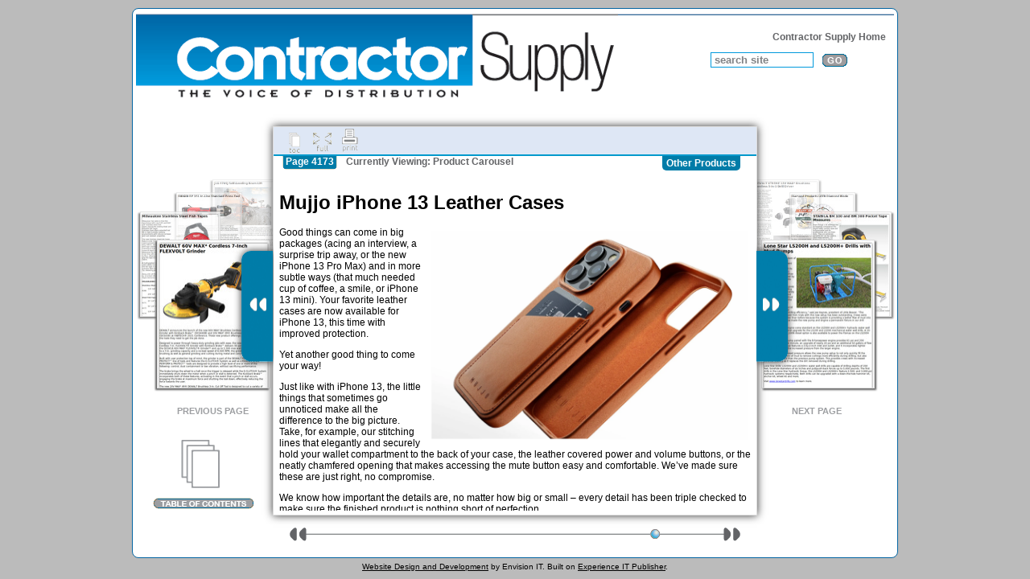

--- FILE ---
content_type: text/html; charset=UTF-8
request_url: https://contractorsupplymagazine.com/pages/Spre/Mujjo-iPhone-13-Leather-Cases.php
body_size: 202800
content:
<!DOCTYPE html PUBLIC "-//W3C//DTD XHTML 1.1//EN" "http://www.w3.org/TR/xhtml11/DTD/xhtml11.dtd"> 
<html xmlns="http://www.w3.org/1999/xhtml"
      xmlns:og="http://ogp.me/ns#"
      xmlns:fb="http://www.facebook.com/2008/fbml"
      xml:lang="en" >
  <head>
    <meta http-equiv="Content-Type" content="text/html;charset=utf-8" />
  <title>Mujjo iPhone 13 Leather Cases - Contractor Supply Magazine</title>
<meta property="og:title" content="Mujjo iPhone 13 Leather Cases" />
<meta property="og:type" content="article" />
<meta property="og:url" content="https://contractorsupplymagazine.com/pages/Spre/Mujjo-iPhone-13-Leather-Cases.php" />
<meta property="og:image" content="http://contractorsupplymagazine.com/content/sharing/page_11454.jpg" />

<meta property="og:site_name" content="Contractor Supply Magazine" />
<link rel="stylesheet" type="text/css" href="/spre/styles/main.css.php" />
<link rel="stylesheet" type="text/css" href="/templates/Spre/spre/main.css" />
<link rel="stylesheet" type="text/css" media="print" href="/spre/styles/main_print.css.php" />
<link rel="stylesheet" type="text/css" href="/templates/Spre/jqueryui/jquery-ui.custom.css" />
<script type='text/javascript' src='//code.jquery.com/jquery-3.5.0.min.js'></script>
<script type='text/javascript' src='//code.jquery.com/ui/1.12.1/jquery-ui.min.js'></script>
<script type='text/javascript' src='/scripts/all_scripts.js.php?refresh=20180330'></script>
<script type='text/javascript' src='https://www.googletagmanager.com/gtag/js?id=G-NSPYQQYTJW'></script>
<script type='text/javascript' src='/spre/scripts/main.js.php'></script>
<script type='text/javascript' src='/scripts/all_scripts.js.php?refresh=20180330'></script>
<script type='text/javascript'>
window.dataLayer = window.dataLayer || [];
      function gtag(){dataLayer.push(arguments);}
      gtag('js', new Date());
      
      gtag('config', 'G-NSPYQQYTJW');

  // All Pages in this Issue
  var spre_content_page_index = 4172;
  var spre_pages = new Array();
  spre_pages[0] = new Object({id:11828, name:"Wyco ErgoPack Gas Powered Backpack Concrete Vibrator", url:"/pages/Spre/Wyco-ErgoPack-Gas-Powered-Backpack-Concrete-Vibrator.php"});
  spre_pages[1] = new Object({id:13652, name:"Bison Products Level.Up Adjustable Deck Pedestal", url:"/pages/Spre/Bison-Products-LevelUp-Adjustable-Deck-Pedestal.php"});
  spre_pages[2] = new Object({id:14032, name:"W.steps PRIME Line Ladders", url:"/pages/Spre/Wsteps-PRIME-Line-Ladders.php"});
  spre_pages[3] = new Object({id:14167, name:"Gyplok Fastening Systems Adjustable Dimpler", url:"/pages/Spre/Gyplok-Fastening-Systems-Adjustable-Dimpler.php"});
  spre_pages[4] = new Object({id:14168, name:"MAX USA WMC80", url:"/pages/Spre/MAX-USA-WMC80.php"});
  spre_pages[5] = new Object({id:14230, name:"Makita 18V LXT 3-Speed 1/2 Inch Square Drive Impact Wrench with Detent Anvil", url:"/pages/Spre/Makita-18V-LXT-3-Speed-12-Inch-Square-Drive-Impact-Wrench-with-Detent-Anvil.php"});
  spre_pages[6] = new Object({id:14231, name:"Makita 40V max XGT Shear Wrench", url:"/pages/Spre/Makita-40V-max-XGT-Shear-Wrench.php"});
  spre_pages[7] = new Object({id:14233, name:"Makita 1/2-Inch Corded Drills", url:"/pages/Spre/Makita-12-Inch-Corded-Drills.php"});
  spre_pages[8] = new Object({id:14234, name:"Makita 40V Max XGT Jigsaws", url:"/pages/Spre/Makita-40V-Max-XGT-Jigsaws.php"});
  spre_pages[9] = new Object({id:14237, name:"Makita 40V max XGT 3-inch x 21-inch Belt Sander", url:"/pages/Spre/Makita-40V-max-XGT-3-inch-x-21-inch-Belt-Sander.php"});
  spre_pages[10] = new Object({id:14240, name:"Makita 18V LXT 4-Speed Impact Driver", url:"/pages/Spre/Makita-18V-LXT-4-Speed-Impact-Driver.php"});
  spre_pages[11] = new Object({id:14317, name:"pewag PLZW-R Rapid", url:"/pages/Spre/pewag-PLZW-R-Rapid.php"});
  spre_pages[12] = new Object({id:14364, name:"Malco Tools Drip Edge Folding Tool", url:"/pages/Spre/Malco-Tools-Drip-Edge-Folding-Tool.php"});
  spre_pages[13] = new Object({id:14365, name:"Malco Tools 7-in-1 C-RHEX Flip Bit", url:"/pages/Spre/Malco-Tools-7-in-1-C-RHEX-Flip-Bit.php"});
  spre_pages[14] = new Object({id:307, name:"Cover Page", url:"/pages/Spre/Cover-Page.php"});
  spre_pages[15] = new Object({id:308, name:"Table of Contents", url:"/pages/Spre/Table-of-Contents.php"});
  spre_pages[16] = new Object({id:6659, name:"Stego Beast Screed", url:"/pages/Spre/Stego-Beast-Screed.php"});
  spre_pages[17] = new Object({id:6887, name:"Makinex Powered Hand Truck", url:"/pages/Spre/Makinex-Powered-Hand-Truck.php"});
  spre_pages[18] = new Object({id:6944, name:"Formulators|Aquaflex Silica-Free Waterproof Concrete Repair Products", url:"/pages/Spre/FormulatorsAquaflex-Silica-Free-Waterproof-Concrete-Repair-Products.php"});
  spre_pages[19] = new Object({id:7364, name:"Pinnacle Americ Two-Speed Confined Space Ventilator", url:"/pages/Spre/Pinnacle-Americ-Two-Speed-Confined-Space-Ventilator.php"});
  spre_pages[20] = new Object({id:7511, name:"Weber MT CR2 Reversible Soil Compactor", url:"/pages/Spre/Weber-MT-CR2-Reversible-Soil-Compactor.php"});
  spre_pages[21] = new Object({id:7902, name:"TrueLook Indoor Jobsite Safety and Security Cameras", url:"/pages/Spre/TrueLook-Indoor-Jobsite-Safety-and-Security-Cameras.php"});
  spre_pages[22] = new Object({id:6307, name:"Omega E-FX Admix Efflorescence Reducing Admixture", url:"/pages/Spre/Omega-E-FX-Admix-Efflorescence-Reducing-Admixture.php"});
  spre_pages[23] = new Object({id:6643, name:"M-Power Diamond Cross 8 inch Benchstone", url:"/pages/Spre/M-Power-Diamond-Cross-8-inch-Benchstone.php"});
  spre_pages[24] = new Object({id:7578, name:"Champion Brute XLT Tapper", url:"/pages/Spre/Champion-Brute-XLT-Tapper.php"});
  spre_pages[25] = new Object({id:7827, name:"Dentec Safety Comfort Air Full Face Masks", url:"/pages/Spre/Dentec-Safety-Comfort-Air-Full-Face-Masks.php"});
  spre_pages[26] = new Object({id:7975, name:"Puma DG5522HP Gas Air Compressor", url:"/pages/Spre/Puma-DG5522HP-Gas-Air-Compressor.php"});
  spre_pages[27] = new Object({id:9469, name:"Olfa SK-10 and SK-15 Concealed Blade Safety Knives", url:"/pages/Spre/Olfa-SK-10-and-SK-15-Concealed-Blade-Safety-Knives.php"});
  spre_pages[28] = new Object({id:9742, name:"CircSaw Technologies SkatePlate", url:"/pages/Spre/CircSaw-Technologies-SkatePlate.php"});
  spre_pages[29] = new Object({id:9780, name:"Golight GT and Stryker ST LED Work Lamps", url:"/pages/Spre/Golight-GT-and-Stryker-ST-LED-Work-Lamps.php"});
  spre_pages[30] = new Object({id:9971, name:"Detectable Warning Systems RediMat Tactile Warning Product", url:"/pages/Spre/Detectable-Warning-Systems-RediMat-Tactile-Warning-Product.php"});
  spre_pages[31] = new Object({id:10313, name:"Dormer Pramet Cutting Tools for MRO", url:"/pages/Spre/Dormer-Pramet-Cutting-Tools-for-MRO.php"});
  spre_pages[32] = new Object({id:10382, name:"Nu-Wave NWD-22XL Utility Cart", url:"/pages/Spre/Nu-Wave-NWD-22XL-Utility-Cart.php"});
  spre_pages[33] = new Object({id:10520, name:"Stabila LAR 160 G Rotating GreenBeam Laser", url:"/pages/Spre/Stabila-LAR-160-G-Rotating-GreenBeam-Laser.php"});
  spre_pages[34] = new Object({id:13813, name:"Rohde &amp; Schwarz NRPxE RF Power Sensors", url:"/pages/Spre/Rohde-&-Schwarz-NRPxE-RF-Power-Sensors.php"});
  spre_pages[35] = new Object({id:13840, name:"Vestil Manufacturing Multifunction Scaffolding", url:"/pages/Spre/Vestil-Manufacturing-Multifunction-Scaffolding.php"});
  spre_pages[36] = new Object({id:13862, name:"FrogTape FrogTape Advanced Painter&#039;s Tape", url:"/pages/Spre/FrogTape-FrogTape-Advanced-Painters-Tape.php"});
  spre_pages[37] = new Object({id:13979, name:"Milwaukee Tool Shockwave Impact Duty Driver Bits and Holders", url:"/pages/Spre/Milwaukee-Tool-Shockwave-Impact-Duty-Driver-Bits-and-Holders.php"});
  spre_pages[38] = new Object({id:14139, name:"Spax T-Star Washer Head HCR PowerLags", url:"/pages/Spre/Spax-T-Star-Washer-Head-HCR-PowerLags.php"});
  spre_pages[39] = new Object({id:14451, name:"Suncor Stainless Swivel Hoist Rings", url:"/pages/Spre/Suncor-Stainless-Swivel-Hoist-Rings.php"});
  spre_pages[40] = new Object({id:316, name:"Abrasives", url:"/pages/Spre/Abrasives.php"});
  spre_pages[41] = new Object({id:321, name:"Adhesives, Sealants &amp; Coatings", url:"/pages/Spre/Adhesives,-Sealants-&-Coatings.php"});
  spre_pages[42] = new Object({id:6227, name:"SKILSAW 10 inch Worm Drive table saw", url:"/pages/Spre/SKILSAW-10-inch-Worm-Drive-table-saw.php"});
  spre_pages[43] = new Object({id:6321, name:"Paslode 16 Ga Cordless Finish Nailing System", url:"/pages/Spre/Paslode-16-Ga-Cordless-Finish-Nailing-System.php"});
  spre_pages[44] = new Object({id:7446, name:"DEWALT DCB1800B 1800 Watt Portable Power Station", url:"/pages/Spre/DEWALT-DCB1800B-1800-Watt-Portable-Power-Station.php"});
  spre_pages[45] = new Object({id:8128, name:"Epson LABELWORKS LW-PX350 Label Printer", url:"/pages/Spre/Epson-LABELWORKS-LW-PX350-Label-Printer.php"});
  spre_pages[46] = new Object({id:9735, name:"Irion-America XP-DELTA Caulking Gun", url:"/pages/Spre/Irion-America-XP-DELTA-Caulking-Gun.php"});
  spre_pages[47] = new Object({id:13609, name:"INDCO PM Series Pail Mixers", url:"/pages/Spre/INDCO-PM-Series-Pail-Mixers.php"});
  spre_pages[48] = new Object({id:13650, name:"Pettibone Extendo 1044X Telehandler", url:"/pages/Spre/Pettibone-Extendo-1044X-Telehandler.php"});
  spre_pages[49] = new Object({id:13864, name:"Toro Electric High-Lift Ultra Buggy e2500-THL", url:"/pages/Spre/Toro-Electric-High-Lift-Ultra-Buggy-e2500-THL.php"});
  spre_pages[50] = new Object({id:11616, name:"Champion BD100 MegaBrute Magnetic Drill Press", url:"/pages/Spre/Champion-BD100-MegaBrute-Magnetic-Drill-Press.php"});
  spre_pages[51] = new Object({id:11636, name:"ASV MAX-Series RT-135 Forestry Posi-Track Loader", url:"/pages/Spre/ASV-MAX-Series-RT-135-Forestry-Posi-Track-Loader.php"});
  spre_pages[52] = new Object({id:13741, name:"DENIOS IBC Tote Heaters", url:"/pages/Spre/DENIOS-IBC-Tote-Heaters.php"});
  spre_pages[53] = new Object({id:1107, name:"Air Tools", url:"/pages/Spre/Air-Tools.php"});
  spre_pages[54] = new Object({id:7602, name:"News - 2017.04.10 Lackmond Beast/B+BTec Core Drills, Rigs and Bits", url:"/pages/Spre/News---20170410-Lackmond-BeastB+BTec-Core-Drills,-Rigs-and-Bits.php"});
  spre_pages[55] = new Object({id:8292, name:"Minnich Stinger Electric Flex-shaft Concrete Vibrator", url:"/pages/Spre/Minnich-Stinger-Electric-Flex-shaft-Concrete-Vibrator.php"});
  spre_pages[56] = new Object({id:9902, name:"Wooster Products NITEGLOW Stair Treads", url:"/pages/Spre/Wooster-Products-NITEGLOW-Stair-Treads.php"});
  spre_pages[57] = new Object({id:10133, name:"Trimaco XPlastic Impact Resistant Corrugated Plastic Sheeting", url:"/pages/Spre/Trimaco-XPlastic-Impact-Resistant-Corrugated-Plastic-Sheeting.php"});
  spre_pages[58] = new Object({id:7387, name:"Lucas 9500 Single-Ply Sealant", url:"/pages/Spre/Lucas-9500-Single-Ply-Sealant.php"});
  spre_pages[59] = new Object({id:7396, name:"Mi-T-M Diesel Air Compressor/Generator", url:"/pages/Spre/Mi-T-M-Diesel-Air-CompressorGenerator.php"});
  spre_pages[60] = new Object({id:7895, name:"Bahco 3868 Carbide Triple Set Xtra TSX Bandsaw Blade", url:"/pages/Spre/Bahco-3868-Carbide-Triple-Set-Xtra-TSX-Bandsaw-Blade.php"});
  spre_pages[61] = new Object({id:7942, name:"Zircon Leak Alert WiFi Smart Water Detector", url:"/pages/Spre/Zircon-Leak-Alert-WiFi-Smart-Water-Detector.php"});
  spre_pages[62] = new Object({id:9365, name:"Big Foot Tools Magnetic Pea Shooters", url:"/pages/Spre/Big-Foot-Tools-Magnetic-Pea-Shooters.php"});
  spre_pages[63] = new Object({id:10127, name:"Milwaukee M12 FUEL SURGE 1/4 Inch Hex Hydraulic Driver", url:"/pages/Spre/Milwaukee-M12-FUEL-SURGE-14-Inch-Hex-Hydraulic-Driver.php"});
  spre_pages[64] = new Object({id:10367, name:"Rhino Carbon Fiber CFRP Commercial and Residential Crack Repair Kits", url:"/pages/Spre/Rhino-Carbon-Fiber-CFRP-Commercial-and-Residential-Crack-Repair-Kits.php"});
  spre_pages[65] = new Object({id:13648, name:"Zurn Wilkins One-Bolt Coupling", url:"/pages/Spre/Zurn-Wilkins-One-Bolt-Coupling.php"});
  spre_pages[66] = new Object({id:13759, name:"JET Tools JET Black", url:"/pages/Spre/JET-Tools-JET-Black.php"});
  spre_pages[67] = new Object({id:14309, name:"Dynamic Insulated T-Handle Hex Key Sets", url:"/pages/Spre/Dynamic-Insulated-T-Handle-Hex-Key-Sets.php"});
  spre_pages[68] = new Object({id:14367, name:"NIBCO PressACR Fittings", url:"/pages/Spre/NIBCO-PressACR-Fittings.php"});
  spre_pages[69] = new Object({id:14369, name:"Malco Tools CRHEX Hex Driver Line", url:"/pages/Spre/Malco-Tools-CRHEX-Hex-Driver-Line.php"});
  spre_pages[70] = new Object({id:661, name:"Anchors", url:"/pages/Spre/Anchors.php"});
  spre_pages[71] = new Object({id:319, name:"Blades", url:"/pages/Spre/Blades.php"});
  spre_pages[72] = new Object({id:7352, name:"Kett Tool KD-400 18-Gauge Double-Cut Shears", url:"/pages/Spre/Kett-Tool-KD-400-18-Gauge-Double-Cut-Shears.php"});
  spre_pages[73] = new Object({id:8720, name:"Mule-Hide ShapeShift Pitch Pan and MP Liquid Sealant", url:"/pages/Spre/Mule-Hide-ShapeShift-Pitch-Pan-and-MP-Liquid-Sealant.php"});
  spre_pages[74] = new Object({id:10351, name:"Gemtex Abrasives New Generation Flap Discs", url:"/pages/Spre/Gemtex-Abrasives-New-Generation-Flap-Discs.php"});
  spre_pages[75] = new Object({id:6758, name:"DEWALT Collated and Coil Construction Nailers", url:"/pages/Spre/DEWALT-Collated-and-Coil-Construction-Nailers.php"});
  spre_pages[76] = new Object({id:9021, name:"Hyde Molding Puller", url:"/pages/Spre/Hyde-Molding-Puller.php"});
  spre_pages[77] = new Object({id:9342, name:"Post-it Extreme XL Notes with Dura-Hold Paper and Adhesive", url:"/pages/Spre/Post-it-Extreme-XL-Notes-with-Dura-Hold-Paper-and-Adhesive.php"});
  spre_pages[78] = new Object({id:9853, name:"Spyder Stinger Drill Bits", url:"/pages/Spre/Spyder-Stinger-Drill-Bits.php"});
  spre_pages[79] = new Object({id:1110, name:"Cable Installation", url:"/pages/Spre/Cable-Installation.php"});
  spre_pages[80] = new Object({id:11387, name:"Knipex TwinGrip Pliers", url:"/pages/Spre/Knipex-TwinGrip-Pliers.php"});
  spre_pages[81] = new Object({id:11530, name:"Cortec EcoLine ELP Lubricant and Penetrant", url:"/pages/Spre/Cortec-EcoLine-ELP-Lubricant-and-Penetrant.php"});
  spre_pages[82] = new Object({id:13812, name:"Vestil Manufacturing Drum Rack with Fork Pockets", url:"/pages/Spre/Vestil-Manufacturing-Drum-Rack-with-Fork-Pockets.php"});
  spre_pages[83] = new Object({id:14223, name:"Bobcat Tank-Mounted Air Compressor", url:"/pages/Spre/Bobcat-Tank-Mounted-Air-Compressor.php"});
  spre_pages[84] = new Object({id:14368, name:"Southwire MAXIS MHB4000 Hydraulic Conduit Bender,", url:"/pages/Spre/Southwire-MAXIS-MHB4000-Hydraulic-Conduit-Bender,.php"});
  spre_pages[85] = new Object({id:14450, name:"Champion Cutting Tool HX-Set23", url:"/pages/Spre/Champion-Cutting-Tool-HX-Set23.php"});
  spre_pages[86] = new Object({id:6753, name:"TopGard Pipe Bollard Caps", url:"/pages/Spre/TopGard-Pipe-Bollard-Caps.php"});
  spre_pages[87] = new Object({id:6885, name:"Walter Surface Technologies Next Generation Grinders", url:"/pages/Spre/Walter-Surface-Technologies-Next-Generation-Grinders.php"});
  spre_pages[88] = new Object({id:7913, name:"SKILSAW 13 Amp Reciprocating Saw with Buzzkill Technology", url:"/pages/Spre/SKILSAW-13-Amp-Reciprocating-Saw-with-Buzzkill-Technology.php"});
  spre_pages[89] = new Object({id:9694, name:"JCB 1CXT Backhoe Loader", url:"/pages/Spre/JCB-1CXT-Backhoe-Loader.php"});
  spre_pages[90] = new Object({id:9998, name:"Spyder Products Tarantula Circular Saw Nickel Cobalt Blades", url:"/pages/Spre/Spyder-Products-Tarantula-Circular-Saw-Nickel-Cobalt-Blades.php"});
  spre_pages[91] = new Object({id:1164, name:"Compressors", url:"/pages/Spre/Compressors.php"});
  spre_pages[92] = new Object({id:549, name:"Concrete Equipment", url:"/pages/Spre/Concrete-Equipment.php"});
  spre_pages[93] = new Object({id:13615, name:"Yanmar Compact Equipment TL75VS", url:"/pages/Spre/Yanmar-Compact-Equipment-TL75VS.php"});
  spre_pages[94] = new Object({id:14370, name:"IPA BrushAll Wire Hand Brush", url:"/pages/Spre/IPA-BrushAll-Wire-Hand-Brush.php"});
  spre_pages[95] = new Object({id:7939, name:"Werner LEANSAFE Step Ladder", url:"/pages/Spre/Werner-LEANSAFE-Step-Ladder.php"});
  spre_pages[96] = new Object({id:6199, name:"Cords, Cables &amp; Lights", url:"/pages/Spre/Cords,-Cables-&-Lights.php"});
  spre_pages[97] = new Object({id:11272, name:"Albion B12MG 30 Ounce B-Line Mortar and Grout Gun", url:"/pages/Spre/Albion-B12MG-30-Ounce-B-Line-Mortar-and-Grout-Gun.php"});
  spre_pages[98] = new Object({id:11228, name:"Diablo Cermet Steel Demon Ferrous Metal Blades", url:"/pages/Spre/Diablo-Cermet-Steel-Demon-Ferrous-Metal-Blades.php"});
  spre_pages[99] = new Object({id:11806, name:"WORX Nitro 20-Volt 1/2-inch Hammer Drill", url:"/pages/Spre/WORX-Nitro-20-Volt-12-inch-Hammer-Drill.php"});
  spre_pages[100] = new Object({id:13777, name:"Mecalac Multifuctional Loaders with Foldable Canopies", url:"/pages/Spre/Mecalac-Multifuctional-Loaders-with-Foldable-Canopies.php"});
  spre_pages[101] = new Object({id:14166, name:"Wright Tool Cushioned Grip Screwdrivers", url:"/pages/Spre/Wright-Tool-Cushioned-Grip-Screwdrivers.php"});
  spre_pages[102] = new Object({id:317, name:"Diamond Equipment", url:"/pages/Spre/Diamond-Equipment.php"});
  spre_pages[103] = new Object({id:10659, name:"Trimaco Wonder Rags", url:"/pages/Spre/Trimaco-Wonder-Rags.php"});
  spre_pages[104] = new Object({id:13597, name:"Milwaukee Tool Next Generation Tape Measures", url:"/pages/Spre/Milwaukee-Tool-Next-Generation-Tape-Measures.php"});
  spre_pages[105] = new Object({id:14378, name:"Wright Service Wrench", url:"/pages/Spre/Wright-Service-Wrench.php"});
  spre_pages[106] = new Object({id:566, name:"Drill Bits &amp; Cutting Tools", url:"/pages/Spre/Drill-Bits-&-Cutting-Tools.php"});
  spre_pages[107] = new Object({id:6200, name:"Drywall &amp; Decking Screws", url:"/pages/Spre/Drywall-&-Decking-Screws.php"});
  spre_pages[108] = new Object({id:6796, name:"Greenlee 10.8V Micro Cable and Bolt Cutters", url:"/pages/Spre/Greenlee-108V-Micro-Cable-and-Bolt-Cutters.php"});
  spre_pages[109] = new Object({id:9711, name:"Viega MegaPress 3-Piece Ball Valve", url:"/pages/Spre/Viega-MegaPress-3-Piece-Ball-Valve.php"});
  spre_pages[110] = new Object({id:10482, name:"Honda CO-MINDER Carbon Monoxide Detecting Generators", url:"/pages/Spre/Honda-CO-MINDER-Carbon-Monoxide-Detecting-Generators.php"});
  spre_pages[111] = new Object({id:11341, name:"Diablo 7-1/4 inch 24 Tooth Framing Saw Blade", url:"/pages/Spre/Diablo-7-14-inch-24-Tooth-Framing-Saw-Blade.php"});
  spre_pages[112] = new Object({id:546, name:"Gas Engine Equipment", url:"/pages/Spre/Gas-Engine-Equipment.php"});
  spre_pages[113] = new Object({id:310, name:"Generators", url:"/pages/Spre/Generators.php"});
  spre_pages[114] = new Object({id:10986, name:"OZ Lifting Stainless Steel Beam Clamp", url:"/pages/Spre/OZ-Lifting-Stainless-Steel-Beam-Clamp.php"});
  spre_pages[115] = new Object({id:14225, name:"Werner Ready Step Ladder", url:"/pages/Spre/Werner-Ready-Step-Ladder.php"});
  spre_pages[116] = new Object({id:13981, name:"Radians Disposable Nitrile Gloves", url:"/pages/Spre/Radians-Disposable-Nitrile-Gloves.php"});
  spre_pages[117] = new Object({id:14245, name:"Milwaukee Tool M12 FUEL 5/8-inch SDS Plus Rotary Hammer", url:"/pages/Spre/Milwaukee-Tool-M12-FUEL-58-inch-SDS-Plus-Rotary-Hammer.php"});
  spre_pages[118] = new Object({id:313, name:"Hand Tools", url:"/pages/Spre/Hand-Tools.php"});
  spre_pages[119] = new Object({id:1385, name:"Hangers", url:"/pages/Spre/Hangers.php"});
  spre_pages[120] = new Object({id:14141, name:"KNIPEX Tool Tote", url:"/pages/Spre/KNIPEX-Tool-Tote.php"});
  spre_pages[121] = new Object({id:14246, name:"Milwaukee Tool M18 FUEL 5-inch Random Orbital Sander", url:"/pages/Spre/Milwaukee-Tool-M18-FUEL-5-inch-Random-Orbital-Sander.php"});
  spre_pages[122] = new Object({id:6201, name:"Hydraulics", url:"/pages/Spre/Hydraulics.php"});
  spre_pages[123] = new Object({id:10333, name:"Harrington Hoists TCL Series Lube Free Air Hoists", url:"/pages/Spre/Harrington-Hoists-TCL-Series-Lube-Free-Air-Hoists.php"});
  spre_pages[124] = new Object({id:6202, name:"Lasers", url:"/pages/Spre/Lasers.php"});
  spre_pages[125] = new Object({id:320, name:"Levels &amp; Measurement", url:"/pages/Spre/Levels-&-Measurement.php"});
  spre_pages[126] = new Object({id:13588, name:"Weiler Abrasives Tiger Ceramic and INOX 2.0 Cutting, Grinding and Combo Wheels", url:"/pages/Spre/Weiler-Abrasives-Tiger-Ceramic-and-INOX-20-Cutting,-Grinding-and-Combo-Wheels.php"});
  spre_pages[127] = new Object({id:13721, name:"Rocky MonoCrepe Wedge Work Boot", url:"/pages/Spre/Rocky-MonoCrepe-Wedge-Work-Boot.php"});
  spre_pages[128] = new Object({id:14366, name:"KNIPEX Punches and Chisels", url:"/pages/Spre/KNIPEX-Punches-and-Chisels.php"});
  spre_pages[129] = new Object({id:8624, name:"Metabo MFE 40 Wallchaser", url:"/pages/Spre/Metabo-MFE-40-Wallchaser.php"});
  spre_pages[130] = new Object({id:550, name:"Lifting, Moving &amp; Material Handling", url:"/pages/Spre/Lifting,-Moving-&-Material-Handling.php"});
  spre_pages[131] = new Object({id:318, name:"Lubes &amp; Chemicals", url:"/pages/Spre/Lubes-&-Chemicals.php"});
  spre_pages[132] = new Object({id:8312, name:"STANLEY Dual Lock Tape Measure", url:"/pages/Spre/STANLEY-Dual-Lock-Tape-Measure.php"});
  spre_pages[133] = new Object({id:9571, name:"Sulzer COX ElectraFlow Dual Ultra Cordless Cartridge Dispenser", url:"/pages/Spre/Sulzer-COX-ElectraFlow-Dual-Ultra-Cordless-Cartridge-Dispenser.php"});
  spre_pages[134] = new Object({id:14138, name:"Dialblo Tools Metal Demon Drill Bits", url:"/pages/Spre/Dialblo-Tools-Metal-Demon-Drill-Bits.php"});
  spre_pages[135] = new Object({id:14459, name:"Cementex Electric Vehicle Tool Kit", url:"/pages/Spre/Cementex-Electric-Vehicle-Tool-Kit.php"});
  spre_pages[136] = new Object({id:547, name:"Other Products", url:"/pages/Spre/Other-Products.php"});
  spre_pages[137] = new Object({id:565, name:"Pipe Tools", url:"/pages/Spre/Pipe-Tools.php"});
  spre_pages[138] = new Object({id:309, name:"Portable Electric Tools", url:"/pages/Spre/Portable-Electric-Tools.php"});
  spre_pages[139] = new Object({id:7561, name:"SENCO Impact-Rated DuraSpin Bits", url:"/pages/Spre/SENCO-Impact-Rated-DuraSpin-Bits.php"});
  spre_pages[140] = new Object({id:14372, name:"Ergodyne Winter Warming Kit", url:"/pages/Spre/Ergodyne-Winter-Warming-Kit.php"});
  spre_pages[141] = new Object({id:13837, name:"Makita 1-inch SDS-PLUS AVT Rotary Hammer", url:"/pages/Spre/Makita-1-inch-SDS-PLUS-AVT-Rotary-Hammer.php"});
  spre_pages[142] = new Object({id:311, name:"Power Nailers &amp; Staplers", url:"/pages/Spre/Power-Nailers-&-Staplers.php"});
  spre_pages[143] = new Object({id:6664, name:"Gateway Safety Pink Camo Safety Glasses", url:"/pages/Spre/Gateway-Safety-Pink-Camo-Safety-Glasses.php"});
  spre_pages[144] = new Object({id:7510, name:"Gear Keeper TL1-5001 Hard Hat Lanyard", url:"/pages/Spre/Gear-Keeper-TL1-5001-Hard-Hat-Lanyard.php"});
  spre_pages[145] = new Object({id:312, name:"Safety", url:"/pages/Spre/Safety.php"});
  spre_pages[146] = new Object({id:1160, name:"Scaffolds &amp; Ladders", url:"/pages/Spre/Scaffolds-&-Ladders.php"});
  spre_pages[147] = new Object({id:11340, name:"Crescent Multi-Bit Drivers", url:"/pages/Spre/Crescent-Multi-Bit-Drivers.php"});
  spre_pages[148] = new Object({id:7640, name:"Festool SYSROCK Jobsite Radio", url:"/pages/Spre/Festool-SYSROCK-Jobsite-Radio.php"});
  spre_pages[149] = new Object({id:6203, name:"Screwdriver Accessories", url:"/pages/Spre/Screwdriver-Accessories.php"});
  spre_pages[150] = new Object({id:8002, name:"RIDGID RE 6 Electrical Tool and LR-60B Crimp Head", url:"/pages/Spre/RIDGID-RE-6-Electrical-Tool-and-LR-60B-Crimp-Head.php"});
  spre_pages[151] = new Object({id:6618, name:"Simpson Stainless Deck-Drive DCU Composite Screws", url:"/pages/Spre/Simpson-Stainless-Deck-Drive-DCU-Composite-Screws.php"});
  spre_pages[152] = new Object({id:552, name:"Stationary Tools", url:"/pages/Spre/Stationary-Tools.php"});
  spre_pages[153] = new Object({id:11876, name:"Reelcraft RT650-OLP Medium Duty Hose Reels", url:"/pages/Spre/Reelcraft-RT650-OLP-Medium-Duty-Hose-Reels.php"});
  spre_pages[154] = new Object({id:11412, name:"SENCO Second-Gen F-15XP, F-16XP and F-18XP Cordless Nailers", url:"/pages/Spre/SENCO-Second-Gen-F-15XP,-F-16XP-and-F-18XP-Cordless-Nailers.php"});
  spre_pages[155] = new Object({id:9639, name:"Surface Shields Cover Shield and Seam Tape FR", url:"/pages/Spre/Surface-Shields-Cover-Shield-and-Seam-Tape-FR.php"});
  spre_pages[156] = new Object({id:314, name:"Threaded Fasteners &amp; Rod", url:"/pages/Spre/Threaded-Fasteners-&-Rod.php"});
  spre_pages[157] = new Object({id:315, name:"Tool Bags &amp; Pouches", url:"/pages/Spre/Tool-Bags-&-Pouches.php"});
  spre_pages[158] = new Object({id:548, name:"Tool Boxes", url:"/pages/Spre/Tool-Boxes.php"});
  spre_pages[159] = new Object({id:5895, name:"CRC Pipe Thread Sealant", url:"/pages/Spre/CRC-Pipe-Thread-Sealant.php"});
  spre_pages[160] = new Object({id:10154, name:"Trimaco Smart Grip Shoe Guards", url:"/pages/Spre/Trimaco-Smart-Grip-Shoe-Guards.php"});
  spre_pages[161] = new Object({id:4104, name:"Accutrax Pencil Blade", url:"/pages/Spre/Accutrax-Pencil-Blade.php"});
  spre_pages[162] = new Object({id:4918, name:"Lackmond BEAST WTS2000L 10 Inch Wet Tile/Stone Saw", url:"/pages/Spre/Lackmond-BEAST-WTS2000L-10-Inch-Wet-TileStone-Saw.php"});
  spre_pages[163] = new Object({id:3457, name:"i-lighting Easy Plug Installation System", url:"/pages/Spre/i-lighting-Easy-Plug-Installation-System.php"});
  spre_pages[164] = new Object({id:14444, name:"Malco Tools V-Cut Duct Board Cutting Tool", url:"/pages/Spre/Malco-Tools-V-Cut-Duct-Board-Cutting-Tool.php"});
  spre_pages[165] = new Object({id:9892, name:"Coxreels High-Visibility Safety Hose Reels", url:"/pages/Spre/Coxreels-High-Visibility-Safety-Hose-Reels.php"});
  spre_pages[166] = new Object({id:7121, name:"Simpson Drop-In Anchor (DIAB)", url:"/pages/Spre/Simpson-Drop-In-Anchor-(DIAB).php"});
  spre_pages[167] = new Object({id:3162, name:"Buyers Products ScoopDogg", url:"/pages/Spre/Buyers-Products-ScoopDogg.php"});
  spre_pages[168] = new Object({id:3163, name:"Driltec Tile Remover", url:"/pages/Spre/Driltec-Tile-Remover.php"});
  spre_pages[169] = new Object({id:14377, name:"SENCO DS342-SL Mounted Collated Screwdriver", url:"/pages/Spre/SENCO-DS342-SL-Mounted-Collated-Screwdriver.php"});
  spre_pages[170] = new Object({id:9491, name:"RIDGID FlexShaft Drain Cleaning Machines", url:"/pages/Spre/RIDGID-FlexShaft-Drain-Cleaning-Machines.php"});
  spre_pages[171] = new Object({id:2662, name:"Streamlight Stylus Pro Reach Flashlight", url:"/pages/Spre/Streamlight-Stylus-Pro-Reach-Flashlight.php"});
  spre_pages[172] = new Object({id:3960, name:"SawTrax Dolly Max", url:"/pages/Spre/SawTrax-Dolly-Max.php"});
  spre_pages[173] = new Object({id:10931, name:"Coxreels XTM Extreme Duty Reels", url:"/pages/Spre/Coxreels-XTM-Extreme-Duty-Reels.php"});
  spre_pages[174] = new Object({id:6048, name:"JET Air Tools", url:"/pages/Spre/JET-Air-Tools.php"});
  spre_pages[175] = new Object({id:9916, name:"Festool AGC 18 Cordless Angle Grinder", url:"/pages/Spre/Festool-AGC-18-Cordless-Angle-Grinder.php"});
  spre_pages[176] = new Object({id:2026, name:"General Tools Deep Sensing Moisture Meter", url:"/pages/Spre/General-Tools-Deep-Sensing-Moisture-Meter.php"});
  spre_pages[177] = new Object({id:4991, name:"United Abrasives / SAIT Encore Ceramic Flap Discs", url:"/pages/Spre/United-Abrasives--SAIT-Encore-Ceramic-Flap-Discs.php"});
  spre_pages[178] = new Object({id:2998, name:"TASK Signature Saw Blades", url:"/pages/Spre/TASK-Signature-Saw-Blades.php"});
  spre_pages[179] = new Object({id:13877, name:"Streamlight Nano Light II", url:"/pages/Spre/Streamlight-Nano-Light-II.php"});
  spre_pages[180] = new Object({id:14146, name:"Streamlight SL-SideSaddle", url:"/pages/Spre/Streamlight-SL-SideSaddle.php"});
  spre_pages[181] = new Object({id:6355, name:"Makita SK103PZ Combination Cross-Line/Point Laser", url:"/pages/Spre/Makita-SK103PZ-Combination-Cross-LinePoint-Laser.php"});
  spre_pages[182] = new Object({id:2634, name:"Norton BlueFire Portable Foundry Wheels", url:"/pages/Spre/Norton-BlueFire-Portable-Foundry-Wheels.php"});
  spre_pages[183] = new Object({id:3993, name:"Wright Tool Fracking Tools", url:"/pages/Spre/Wright-Tool-Fracking-Tools.php"});
  spre_pages[184] = new Object({id:14221, name:"Streamlight Sledge Headlamp", url:"/pages/Spre/Streamlight-Sledge-Headlamp.php"});
  spre_pages[185] = new Object({id:14222, name:"Streamlight ProTac HP-X USB/ProTac HP-X", url:"/pages/Spre/Streamlight-ProTac-HP-X-USBProTac-HP-X.php"});
  spre_pages[186] = new Object({id:3994, name:"Topcon GTS-250 Series Total Stations", url:"/pages/Spre/Topcon-GTS-250-Series-Total-Stations.php"});
  spre_pages[187] = new Object({id:4400, name:"ITW Red Head Epcon C6+ Epoxy", url:"/pages/Spre/ITW-Red-Head-Epcon-C6+-Epoxy.php"});
  spre_pages[188] = new Object({id:2069, name:"CGW C3 Trimmable Flap Discs", url:"/pages/Spre/CGW-C3-Trimmable-Flap-Discs.php"});
  spre_pages[189] = new Object({id:1936, name:"Vermont American Woodeater High-Speed Carbon Hole Saw", url:"/pages/Spre/Vermont-American-Woodeater-High-Speed-Carbon-Hole-Saw.php"});
  spre_pages[190] = new Object({id:4392, name:"Bartell BG5000", url:"/pages/Spre/Bartell-BG5000.php"});
  spre_pages[191] = new Object({id:1617, name:"Brushes: Weiler DUALLY Weld Cleaning Brushes", url:"/pages/Spre/Brushes-Weiler-DUALLY-Weld-Cleaning-Brushes.php"});
  spre_pages[192] = new Object({id:5723, name:"Coast LK375 Light Knife", url:"/pages/Spre/Coast-LK375-Light-Knife.php"});
  spre_pages[193] = new Object({id:11237, name:"Festool Systainer3 Starter Set and Mobile Sawing Table", url:"/pages/Spre/Festool-Systainer3-Starter-Set-and-Mobile-Sawing-Table.php"});
  spre_pages[194] = new Object({id:13649, name:"Brass Knuckle SmartCut Touchscreen Gloves", url:"/pages/Spre/Brass-Knuckle-SmartCut-Touchscreen-Gloves.php"});
  spre_pages[195] = new Object({id:13779, name:"Simpson Strong-Tie Concealed Connectors for Mass Timber Glulam Columns", url:"/pages/Spre/Simpson-Strong-Tie-Concealed-Connectors-for-Mass-Timber-Glulam-Columns.php"});
  spre_pages[196] = new Object({id:2922, name:"Reelcraft Pressure Wash Hose Reels", url:"/pages/Spre/Reelcraft-Pressure-Wash-Hose-Reels.php"});
  spre_pages[197] = new Object({id:8824, name:"Electro Tape Polyflex FRX Flame Retardant Tape", url:"/pages/Spre/Electro-Tape-Polyflex-FRX-Flame-Retardant-Tape.php"});
  spre_pages[198] = new Object({id:2555, name:"Banner Engineering WLS28 Work Light Strip", url:"/pages/Spre/Banner-Engineering-WLS28-Work-Light-Strip.php"});
  spre_pages[199] = new Object({id:1467, name:"Norton Abrasives Depressed Center Wheels for Metal Fabricating", url:"/pages/Spre/Norton-Abrasives-Depressed-Center-Wheels-for-Metal-Fabricating.php"});
  spre_pages[200] = new Object({id:13896, name:"Weldcote Z-Cotton Line Zirconia Flap Discs", url:"/pages/Spre/Weldcote-Z-Cotton-Line-Zirconia-Flap-Discs.php"});
  spre_pages[201] = new Object({id:14145, name:"Simpson Strong-Tie SABR Anchor Bolt", url:"/pages/Spre/Simpson-Strong-Tie-SABR-Anchor-Bolt.php"});
  spre_pages[202] = new Object({id:13814, name:"Coxreels 100 Series Reels Brawny Option", url:"/pages/Spre/Coxreels-100-Series-Reels-Brawny-Option.php"});
  spre_pages[203] = new Object({id:14226, name:"DeWalt ATOMIC 20V MAX Angle Grinders", url:"/pages/Spre/DeWalt-ATOMIC-20V-MAX-Angle-Grinders.php"});
  spre_pages[204] = new Object({id:1425, name:"CGW 3-in-1 Cut/Grind/Finish Wheels", url:"/pages/Spre/CGW-3-in-1-CutGrindFinish-Wheels.php"});
  spre_pages[205] = new Object({id:1726, name:"Makita Expands 12V Max Lithium-ion Cordless Line", url:"/pages/Spre/Makita-Expands-12V-Max-Lithium-ion-Cordless-Line.php"});
  spre_pages[206] = new Object({id:9052, name:"Makita XRT01ZK 18V LXT Cordless Rebar Tying Tool", url:"/pages/Spre/Makita-XRT01ZK-18V-LXT-Cordless-Rebar-Tying-Tool.php"});
  spre_pages[207] = new Object({id:1402, name:"Norton Abrasives Ultra-Thin RightCut Wheels for Metal Fabricating", url:"/pages/Spre/Norton-Abrasives-Ultra-Thin-RightCut-Wheels-for-Metal-Fabricating.php"});
  spre_pages[208] = new Object({id:3990, name:"Gateway TruAir Disposable Respirators", url:"/pages/Spre/Gateway-TruAir-Disposable-Respirators.php"});
  spre_pages[209] = new Object({id:4390, name:"Milwaukee Diamond Grit Hole Saws", url:"/pages/Spre/Milwaukee-Diamond-Grit-Hole-Saws.php"});
  spre_pages[210] = new Object({id:1339, name:"CGW Z3 Trimmable Flap Discs", url:"/pages/Spre/CGW-Z3-Trimmable-Flap-Discs.php"});
  spre_pages[211] = new Object({id:1363, name:"Norton/Merit Flap Discs and Fiber Discs for Metal Fabricating", url:"/pages/Spre/NortonMerit-Flap-Discs-and-Fiber-Discs-for-Metal-Fabricating.php"});
  spre_pages[212] = new Object({id:4825, name:"TigerRip 1000 Rip System", url:"/pages/Spre/TigerRip-1000-Rip-System.php"});
  spre_pages[213] = new Object({id:4008, name:"Rockler Push to open, Soft-close King Drawer Slides", url:"/pages/Spre/Rockler-Push-to-open,-Soft-close-King-Drawer-Slides.php"});
  spre_pages[214] = new Object({id:2294, name:"Jenny Products Duplex Compressors", url:"/pages/Spre/Jenny-Products-Duplex-Compressors.php"});
  spre_pages[215] = new Object({id:2557, name:"Next Generation Power Compressor/Gen-Set", url:"/pages/Spre/Next-Generation-Power-CompressorGen-Set.php"});
  spre_pages[216] = new Object({id:14371, name:"Festool GRANAT PROfile Abrasive", url:"/pages/Spre/Festool-GRANAT-PROfile-Abrasive.php"});
  spre_pages[217] = new Object({id:1294, name:"Mercer Abrasives Spot Welder Tip File", url:"/pages/Spre/Mercer-Abrasives-Spot-Welder-Tip-File.php"});
  spre_pages[218] = new Object({id:1003, name:"Weiler Ceramic Filament Products for Nuclear Industry", url:"/pages/Spre/Weiler-Ceramic-Filament-Products-for-Nuclear-Industry.php"});
  spre_pages[219] = new Object({id:817, name:"Gator Ultra Power Sandpaper", url:"/pages/Spre/Gator-Ultra-Power-Sandpaper.php"});
  spre_pages[220] = new Object({id:806, name:"CGW Surface Conditioning Abrasives", url:"/pages/Spre/CGW-Surface-Conditioning-Abrasives.php"});
  spre_pages[221] = new Object({id:807, name:"General Equipment Pro Polish System", url:"/pages/Spre/General-Equipment-Pro-Polish-System.php"});
  spre_pages[222] = new Object({id:6348, name:"Bosch PL1632 and PL2632 Planers", url:"/pages/Spre/Bosch-PL1632-and-PL2632-Planers.php"});
  spre_pages[223] = new Object({id:808, name:"Mercer Aluminum Oxide Semi-Flexible Discs", url:"/pages/Spre/Mercer-Aluminum-Oxide-Semi-Flexible-Discs.php"});
  spre_pages[224] = new Object({id:809, name:"Global Abrasive Products Coated, Nonwoven and Bonded Abrasives", url:"/pages/Spre/Global-Abrasive-Products-Coated,-Nonwoven-and-Bonded-Abrasives.php"});
  spre_pages[225] = new Object({id:810, name:"Wooster Brush AeroSander", url:"/pages/Spre/Wooster-Brush-AeroSander.php"});
  spre_pages[226] = new Object({id:4082, name:"DEWALT Compact Worksite Radio DCR018", url:"/pages/Spre/DEWALT-Compact-Worksite-Radio-DCR018.php"});
  spre_pages[227] = new Object({id:13746, name:"FrogTape Pro Grade Flashing and Waterproofing Tape", url:"/pages/Spre/FrogTape-Pro-Grade-Flashing-and-Waterproofing-Tape.php"});
  spre_pages[228] = new Object({id:4116, name:"DEWALT Locking Pliers", url:"/pages/Spre/DEWALT-Locking-Pliers.php"});
  spre_pages[229] = new Object({id:1661, name:"Powers Fasteners TriggerFoam Pro FireBlock", url:"/pages/Spre/Powers-Fasteners-TriggerFoam-Pro-FireBlock.php"});
  spre_pages[230] = new Object({id:4142, name:"DEWALT Laser Distance Measures", url:"/pages/Spre/DEWALT-Laser-Distance-Measures.php"});
  spre_pages[231] = new Object({id:14319, name:"Cat Footwear Reclaimer Wedge", url:"/pages/Spre/Cat-Footwear-Reclaimer-Wedge.php"});
  spre_pages[232] = new Object({id:1226, name:"Sherwin-Williams Polysiloxane 1K Finish Coat", url:"/pages/Spre/Sherwin-Williams-Polysiloxane-1K-Finish-Coat.php"});
  spre_pages[233] = new Object({id:1602, name:"Simpson Strong-Tie AT-XP Adhesive", url:"/pages/Spre/Simpson-Strong-Tie-AT-XP-Adhesive.php"});
  spre_pages[234] = new Object({id:1539, name:"Rectorseal Smoke and Acoustic Sealant", url:"/pages/Spre/Rectorseal-Smoke-and-Acoustic-Sealant.php"});
  spre_pages[235] = new Object({id:1530, name:"Franklin PROvantage VOC-compliant Adhesives", url:"/pages/Spre/Franklin-PROvantage-VOC-compliant-Adhesives.php"});
  spre_pages[236] = new Object({id:1519, name:"Bonstone Fast Set Extreme Adhesive", url:"/pages/Spre/Bonstone-Fast-Set-Extreme-Adhesive.php"});
  spre_pages[237] = new Object({id:1435, name:"American Clay PlasterPlus", url:"/pages/Spre/American-Clay-PlasterPlus.php"});
  spre_pages[238] = new Object({id:1326, name:"Nelson CLK Sealant", url:"/pages/Spre/Nelson-CLK-Sealant.php"});
  spre_pages[239] = new Object({id:1159, name:"Dampney Masonry Stains", url:"/pages/Spre/Dampney-Masonry-Stains.php"});
  spre_pages[240] = new Object({id:1124, name:"Fomo Polyurethane Foam Insulation", url:"/pages/Spre/Fomo-Polyurethane-Foam-Insulation.php"});
  spre_pages[241] = new Object({id:1035, name:"DAP 3.0 Advanced All-Purpose Sealant", url:"/pages/Spre/DAP-30-Advanced-All-Purpose-Sealant.php"});
  spre_pages[242] = new Object({id:7122, name:"RIDGID R350RHF 21 Degree Round Head Framing Nailer", url:"/pages/Spre/RIDGID-R350RHF-21-Degree-Round-Head-Framing-Nailer.php"});
  spre_pages[243] = new Object({id:825, name:"Prospec Moisture Vapor reducer", url:"/pages/Spre/Prospec-Moisture-Vapor-reducer.php"});
  spre_pages[244] = new Object({id:822, name:"ITW Plexus adhesives get greenguard certified", url:"/pages/Spre/ITW-Plexus-adhesives-get-greenguard-certified.php"});
  spre_pages[245] = new Object({id:8456, name:"Milwaukee M18 RADIUS Compact Site Light w/Flood Mode", url:"/pages/Spre/Milwaukee-M18-RADIUS-Compact-Site-Light-wFlood-Mode.php"});
  spre_pages[246] = new Object({id:816, name:"Touch &#039;n Seal Foam Dispenser", url:"/pages/Spre/Touch-n-Seal-Foam-Dispenser.php"});
  spre_pages[247] = new Object({id:941, name:"Pres-On High-Performance Acrylic Adhesive", url:"/pages/Spre/Pres-On-High-Performance-Acrylic-Adhesive.php"});
  spre_pages[248] = new Object({id:828, name:"Powers Fasteners T308+ Adhesive Anchoring System", url:"/pages/Spre/Powers-Fasteners-T308+-Adhesive-Anchoring-System.php"});
  spre_pages[249] = new Object({id:13874, name:"Makita 40V max ConnectX 1200Wh Portable Power Supply", url:"/pages/Spre/Makita-40V-max-ConnectX-1200Wh-Portable-Power-Supply.php"});
  spre_pages[250] = new Object({id:829, name:"Sherwin-Williams Tile-Clad HS Epoxy", url:"/pages/Spre/Sherwin-Williams-Tile-Clad-HS-Epoxy.php"});
  spre_pages[251] = new Object({id:830, name:"Simpson SET-XP Anchoring Adhesive", url:"/pages/Spre/Simpson-SET-XP-Anchoring-Adhesive.php"});
  spre_pages[252] = new Object({id:940, name:"Powers Fasteners AC 100+Gold Adhesive", url:"/pages/Spre/Powers-Fasteners-AC-100+Gold-Adhesive.php"});
  spre_pages[253] = new Object({id:7944, name:"Bosch GAX18V-30 18V/12V Dual Bay Charger", url:"/pages/Spre/Bosch-GAX18V-30-18V12V-Dual-Bay-Charger.php"});
  spre_pages[254] = new Object({id:8742, name:"Milwaukee M18 FUEL 8-1/4 Inch Table Saw with One-Key", url:"/pages/Spre/Milwaukee-M18-FUEL-8-14-Inch-Table-Saw-with-One-Key.php"});
  spre_pages[255] = new Object({id:7559, name:"DEWALT DXGNR7000 7000 Watt Commercial Generator", url:"/pages/Spre/DEWALT-DXGNR7000-7000-Watt-Commercial-Generator.php"});
  spre_pages[256] = new Object({id:4299, name:"Bosch GLM 100 C Laser Measure with Bluetooth", url:"/pages/Spre/Bosch-GLM-100-C-Laser-Measure-with-Bluetooth.php"});
  spre_pages[257] = new Object({id:1596, name:"Dynabrade Mini-Dynafile II Abrasive Belt Machine", url:"/pages/Spre/Dynabrade-Mini-Dynafile-II-Abrasive-Belt-Machine.php"});
  spre_pages[258] = new Object({id:5795, name:"Rockler 50322 Router Table XL Box Joint Jig", url:"/pages/Spre/Rockler-50322-Router-Table-XL-Box-Joint-Jig.php"});
  spre_pages[259] = new Object({id:14232, name:"Makita 5-Inch Paddle Switch Angle Grinder with AC/DC Switch", url:"/pages/Spre/Makita-5-Inch-Paddle-Switch-Angle-Grinder-with-ACDC-Switch.php"});
  spre_pages[260] = new Object({id:1495, name:"Coilhose GilaFlex Inner-braided PVC Air Hose", url:"/pages/Spre/Coilhose-GilaFlex-Inner-braided-PVC-Air-Hose.php"});
  spre_pages[261] = new Object({id:1458, name:"Reelcraft Twin-Pack Reels", url:"/pages/Spre/Reelcraft-Twin-Pack-Reels.php"});
  spre_pages[262] = new Object({id:1401, name:"Industrial Air Contractor H4X Remote Air Hub", url:"/pages/Spre/Industrial-Air-Contractor-H4X-Remote-Air-Hub.php"});
  spre_pages[263] = new Object({id:14235, name:"Makita 40V max XGT 2-Piece Combo Kit", url:"/pages/Spre/Makita-40V-max-XGT-2-Piece-Combo-Kit.php"});
  spre_pages[264] = new Object({id:935, name:"Coxreels Hose Bend Restrictors", url:"/pages/Spre/Coxreels-Hose-Bend-Restrictors.php"});
  spre_pages[265] = new Object({id:1359, name:"Reelcraft Series 30000 Reels", url:"/pages/Spre/Reelcraft-Series-30000-Reels.php"});
  spre_pages[266] = new Object({id:1168, name:"DeWalt Quadraport Regulated Line Splitter", url:"/pages/Spre/DeWalt-Quadraport-Regulated-Line-Splitter.php"});
  spre_pages[267] = new Object({id:14238, name:"Makita 40V max XGT 9-inch Power Cutter", url:"/pages/Spre/Makita-40V-max-XGT-9-inch-Power-Cutter.php"});
  spre_pages[268] = new Object({id:14239, name:"Makita 80V max (40V max X2) XGT 70 lb. 1-1/8-inch Hex AVT Breaker Hammer", url:"/pages/Spre/Makita-80V-max-(40V-max-X2)-XGT-70-lb-1-18-inch-Hex-AVT-Breaker-Hammer.php"});
  spre_pages[269] = new Object({id:946, name:"Reelcraft Side-Mount Hose Reel Carts", url:"/pages/Spre/Reelcraft-Side-Mount-Hose-Reel-Carts.php"});
  spre_pages[270] = new Object({id:1106, name:"CS Unitec PowerGrit Air Chain Saw", url:"/pages/Spre/CS-Unitec-PowerGrit-Air-Chain-Saw.php"});
  spre_pages[271] = new Object({id:14140, name:"Bosch 18V 9-inch Brushless Cutoff Saw", url:"/pages/Spre/Bosch-18V-9-inch-Brushless-Cutoff-Saw.php"});
  spre_pages[272] = new Object({id:1588, name:"Simpson Strong-Bolt 2 Wedge Anchor", url:"/pages/Spre/Simpson-Strong-Bolt-2-Wedge-Anchor.php"});
  spre_pages[273] = new Object({id:1460, name:"Powers Fasteners Wedge-Bolt+", url:"/pages/Spre/Powers-Fasteners-Wedge-Bolt+.php"});
  spre_pages[274] = new Object({id:831, name:"Powers Fasteners Safe-T+Pin Anchor", url:"/pages/Spre/Powers-Fasteners-Safe-T+Pin-Anchor.php"});
  spre_pages[275] = new Object({id:1494, name:"Performance Diamond Products Xlerator Diamond Tools", url:"/pages/Spre/Performance-Diamond-Products-Xlerator-Diamond-Tools.php"});
  spre_pages[276] = new Object({id:1420, name:"Arbortech High Performance Blades for AS170 Brick and Mortar Saw", url:"/pages/Spre/Arbortech-High-Performance-Blades-for-AS170-Brick-and-Mortar-Saw.php"});
  spre_pages[277] = new Object({id:1280, name:"Amana Non-Melt Saw Blades for Acrylics and Plastics", url:"/pages/Spre/Amana-Non-Melt-Saw-Blades-for-Acrylics-and-Plastics.php"});
  spre_pages[278] = new Object({id:5919, name:"DEWALT DCH273P2 20V MAX XR Brushless SDS Hammer", url:"/pages/Spre/DEWALT-DCH273P2-20V-MAX-XR-Brushless-SDS-Hammer.php"});
  spre_pages[279] = new Object({id:1380, name:"Lenox T2 Demolition &amp; Wood Recip Blades", url:"/pages/Spre/Lenox-T2-Demolition-&-Wood-Recip-Blades.php"});
  spre_pages[280] = new Object({id:1284, name:"M.K. Morse Metal Devil NXT Circular Saw Blades", url:"/pages/Spre/MK-Morse-Metal-Devil-NXT-Circular-Saw-Blades.php"});
  spre_pages[281] = new Object({id:1175, name:"Trend Routing Thin Kerf Professional Circular Saw Blades", url:"/pages/Spre/Trend-Routing-Thin-Kerf-Professional-Circular-Saw-Blades.php"});
  spre_pages[282] = new Object({id:1176, name:"M.K. Morse M-Factor CH and GP Band Saw Blades", url:"/pages/Spre/MK-Morse-M-Factor-CH-and-GP-Band-Saw-Blades.php"});
  spre_pages[283] = new Object({id:959, name:"Amana Mamba Thin-kerf Saw Blades", url:"/pages/Spre/Amana-Mamba-Thin-kerf-Saw-Blades.php"});
  spre_pages[284] = new Object({id:832, name:"M.K. Morse Band Saw Blade 5-Packs", url:"/pages/Spre/MK-Morse-Band-Saw-Blade-5-Packs.php"});
  spre_pages[285] = new Object({id:1228, name:"Oshlun Steel Cutting Blades", url:"/pages/Spre/Oshlun-Steel-Cutting-Blades.php"});
  spre_pages[286] = new Object({id:833, name:"Amana Tool Black Mamba Thin-kerf Blades for Framing and Decking", url:"/pages/Spre/Amana-Tool-Black-Mamba-Thin-kerf-Blades-for-Framing-and-Decking.php"});
  spre_pages[287] = new Object({id:834, name:"United Abrasives Metal-cutting Carbide Blades", url:"/pages/Spre/United-Abrasives-Metal-cutting-Carbide-Blades.php"});
  spre_pages[288] = new Object({id:835, name:"Starrett Advanz Carbide-tipped Band Saw Blades", url:"/pages/Spre/Starrett-Advanz-Carbide-tipped-Band-Saw-Blades.php"});
  spre_pages[289] = new Object({id:836, name:"Arcus Curve-cutting Steel Blade", url:"/pages/Spre/Arcus-Curve-cutting-Steel-Blade.php"});
  spre_pages[290] = new Object({id:837, name:"Starrett Dual Cut Jig Saw Blades", url:"/pages/Spre/Starrett-Dual-Cut-Jig-Saw-Blades.php"});
  spre_pages[291] = new Object({id:1109, name:"Greenlee Hanging Cable Dispenser", url:"/pages/Spre/Greenlee-Hanging-Cable-Dispenser.php"});
  spre_pages[292] = new Object({id:2636, name:"Jenny G-Series Electric Portable Wheeled Compressors", url:"/pages/Spre/Jenny-G-Series-Electric-Portable-Wheeled-Compressors.php"});
  spre_pages[293] = new Object({id:1589, name:"Porter-Cable C2004-WK Four-Gallon Compressor", url:"/pages/Spre/Porter-Cable-C2004-WK-Four-Gallon-Compressor.php"});
  spre_pages[294] = new Object({id:1325, name:"Rolair FC1250LS3 Compressor", url:"/pages/Spre/Rolair-FC1250LS3-Compressor.php"});
  spre_pages[295] = new Object({id:1067, name:"Jenny W5B-30P Two-stage Electric Compressor", url:"/pages/Spre/Jenny-W5B-30P-Two-stage-Electric-Compressor.php"});
  spre_pages[296] = new Object({id:978, name:"Chongqing Hybest AC5534EC Gas Compressor", url:"/pages/Spre/Chongqing-Hybest-AC5534EC-Gas-Compressor.php"});
  spre_pages[297] = new Object({id:1593, name:"Bluestone Induction Charging LED Flashlight", url:"/pages/Spre/Bluestone-Induction-Charging-LED-Flashlight.php"});
  spre_pages[298] = new Object({id:11195, name:"MAX CP-W .133 Step Pins for Concrete and I-Beams", url:"/pages/Spre/MAX-CP-W-133-Step-Pins-for-Concrete-and-I-Beams.php"});
  spre_pages[299] = new Object({id:1584, name:"Larson Magnalight Explosion Proof Fluorescent Lights", url:"/pages/Spre/Larson-Magnalight-Explosion-Proof-Fluorescent-Lights.php"});
  spre_pages[300] = new Object({id:1517, name:"Garvin Job Site Temporary Light Fixtures", url:"/pages/Spre/Garvin-Job-Site-Temporary-Light-Fixtures.php"});
  spre_pages[301] = new Object({id:1456, name:"K&amp;H Industries Quad Lights", url:"/pages/Spre/K&H-Industries-Quad-Lights.php"});
  spre_pages[302] = new Object({id:1297, name:"BRUTUS super heavy-duty Pulse Start Metal Halide lamps", url:"/pages/Spre/BRUTUS-super-heavy-duty-Pulse-Start-Metal-Halide-lamps.php"});
  spre_pages[303] = new Object({id:1314, name:"Defender Rechargeable LED Hand Lamp", url:"/pages/Spre/Defender-Rechargeable-LED-Hand-Lamp.php"});
  spre_pages[304] = new Object({id:1382, name:"Ericson Sun Tower light system", url:"/pages/Spre/Ericson-Sun-Tower-light-system.php"});
  spre_pages[305] = new Object({id:1232, name:"Thomas &amp; Betts Surge Protection Products for Alternative Energy", url:"/pages/Spre/Thomas-&-Betts-Surge-Protection-Products-for-Alternative-Energy.php"});
  spre_pages[306] = new Object({id:1362, name:"Fluke Clamp Meters", url:"/pages/Spre/Fluke-Clamp-Meters.php"});
  spre_pages[307] = new Object({id:1343, name:"Ericson Protector Series GFCI products", url:"/pages/Spre/Ericson-Protector-Series-GFCI-products.php"});
  spre_pages[308] = new Object({id:1161, name:"Magnalight.com solar-powered LED area light", url:"/pages/Spre/Magnalightcom-solar-powered-LED-area-light.php"});
  spre_pages[309] = new Object({id:1112, name:"TURCK Ethernet cables for harsh environments", url:"/pages/Spre/TURCK-Ethernet-cables-for-harsh-environments.php"});
  spre_pages[310] = new Object({id:1099, name:"Dialight DuroSite LED High Bay Fixtures", url:"/pages/Spre/Dialight-DuroSite-LED-High-Bay-Fixtures.php"});
  spre_pages[311] = new Object({id:992, name:"Princeton Tec EOS II headlamp", url:"/pages/Spre/Princeton-Tec-EOS-II-headlamp.php"});
  spre_pages[312] = new Object({id:980, name:"CEP 6507 and 6508 power centers", url:"/pages/Spre/CEP-6507-and-6508-power-centers.php"});
  spre_pages[313] = new Object({id:838, name:"Stanley Clamping Flashlight", url:"/pages/Spre/Stanley-Clamping-Flashlight.php"});
  spre_pages[314] = new Object({id:839, name:"TASK Tools Light Mine Magnetic LED Light", url:"/pages/Spre/TASK-Tools-Light-Mine-Magnetic-LED-Light.php"});
  spre_pages[315] = new Object({id:840, name:"ECO Light from WobbleLight", url:"/pages/Spre/ECO-Light-from-WobbleLight.php"});
  spre_pages[316] = new Object({id:841, name:"WobbleLight Luminator Portable Light Tower", url:"/pages/Spre/WobbleLight-Luminator-Portable-Light-Tower.php"});
  spre_pages[317] = new Object({id:1595, name:"ICS Blount 695GC and 695F4 Utility Chain Saws", url:"/pages/Spre/ICS-Blount-695GC-and-695F4-Utility-Chain-Saws.php"});
  spre_pages[318] = new Object({id:14452, name:"DeWalt Powershift 12-inch Cut-Off Saw", url:"/pages/Spre/DeWalt-Powershift-12-inch-Cut-Off-Saw.php"});
  spre_pages[319] = new Object({id:1590, name:"Dtec Diamond Blades", url:"/pages/Spre/Dtec-Diamond-Blades.php"});
  spre_pages[320] = new Object({id:1561, name:"ICS Diamond Glitter Bits", url:"/pages/Spre/ICS-Diamond-Glitter-Bits.php"});
  spre_pages[321] = new Object({id:842, name:"Diamond Products SC7314-XL 14&quot; SpeediCut XL High-Speed Saw", url:"/pages/Spre/Diamond-Products-SC7314-XL-14-SpeediCut-XL-High-Speed-Saw.php"});
  spre_pages[322] = new Object({id:11911, name:"Milwaukee M12 Cable Stapler", url:"/pages/Spre/Milwaukee-M12-Cable-Stapler.php"});
  spre_pages[323] = new Object({id:843, name:"MK Diamond MK-4000 saw", url:"/pages/Spre/MK-Diamond-MK-4000-saw.php"});
  spre_pages[324] = new Object({id:844, name:"Blount Utility Saw Chain", url:"/pages/Spre/Blount-Utility-Saw-Chain.php"});
  spre_pages[325] = new Object({id:1852, name:"Greenfield Cle-Force high-speed steel drills and taps", url:"/pages/Spre/Greenfield-Cle-Force-high-speed-steel-drills-and-taps.php"});
  spre_pages[326] = new Object({id:1547, name:"Starborn Industries SMART-BIT PRO PLUG System for Wood", url:"/pages/Spre/Starborn-Industries-SMART-BIT-PRO-PLUG-System-for-Wood.php"});
  spre_pages[327] = new Object({id:1480, name:"IRWIN SpeedHammer Power Masonry Drill Bits", url:"/pages/Spre/IRWIN-SpeedHammer-Power-Masonry-Drill-Bits.php"});
  spre_pages[328] = new Object({id:1411, name:"Irwin Speedbor Wood Drilling Flat Bits", url:"/pages/Spre/Irwin-Speedbor-Wood-Drilling-Flat-Bits.php"});
  spre_pages[329] = new Object({id:1040, name:"IDEAL step drill bits", url:"/pages/Spre/IDEAL-step-drill-bits.php"});
  spre_pages[330] = new Object({id:1383, name:"Bosch straight shank rebar cutters", url:"/pages/Spre/Bosch-straight-shank-rebar-cutters.php"});
  spre_pages[331] = new Object({id:1090, name:"Bosch Speed-X concrete bits", url:"/pages/Spre/Bosch-Speed-X-concrete-bits.php"});
  spre_pages[332] = new Object({id:1105, name:"Rotabroach Tap Size Cutter Kits", url:"/pages/Spre/Rotabroach-Tap-Size-Cutter-Kits.php"});
  spre_pages[333] = new Object({id:981, name:"Driltec JET-HEAD and BIONIC drill bits", url:"/pages/Spre/Driltec-JET-HEAD-and-BIONIC-drill-bits.php"});
  spre_pages[334] = new Object({id:845, name:"Relton extra long chisels", url:"/pages/Spre/Relton-extra-long-chisels.php"});
  spre_pages[335] = new Object({id:1543, name:"Bartell Morrison model 1813SS walk behind saw", url:"/pages/Spre/Bartell-Morrison-model-1813SS-walk-behind-saw.php"});
  spre_pages[336] = new Object({id:1465, name:"JCB American-made skid steers and track loaders", url:"/pages/Spre/JCB-American-made-skid-steers-and-track-loaders.php"});
  spre_pages[337] = new Object({id:1455, name:"Generac Pressure Washers", url:"/pages/Spre/Generac-Pressure-Washers.php"});
  spre_pages[338] = new Object({id:1416, name:"General Equipment SG24/G Gas-Powered Surface Grinder", url:"/pages/Spre/General-Equipment-SG24G-Gas-Powered-Surface-Grinder.php"});
  spre_pages[339] = new Object({id:1275, name:"Wacker Neuson wheel loader/snow removal machine", url:"/pages/Spre/Wacker-Neuson-wheel-loadersnow-removal-machine.php"});
  spre_pages[340] = new Object({id:846, name:"Dynapac LF Series plate compactors", url:"/pages/Spre/Dynapac-LF-Series-plate-compactors.php"});
  spre_pages[341] = new Object({id:847, name:"Jenny Belt-Drive Cold Pressure Washers", url:"/pages/Spre/Jenny-Belt-Drive-Cold-Pressure-Washers.php"});
  spre_pages[342] = new Object({id:848, name:"Mi-T-M forced air heaters", url:"/pages/Spre/Mi-T-M-forced-air-heaters.php"});
  spre_pages[343] = new Object({id:849, name:"Heatstar heavy-duty multi-fuel portable forced air heaters", url:"/pages/Spre/Heatstar-heavy-duty-multi-fuel-portable-forced-air-heaters.php"});
  spre_pages[344] = new Object({id:850, name:"Sureheat multi-fuel forced air heaters", url:"/pages/Spre/Sureheat-multi-fuel-forced-air-heaters.php"});
  spre_pages[345] = new Object({id:1404, name:"Subaru SGX Commercial Generators", url:"/pages/Spre/Subaru-SGX-Commercial-Generators.php"});
  spre_pages[346] = new Object({id:820, name:"Generac XP generators", url:"/pages/Spre/Generac-XP-generators.php"});
  spre_pages[347] = new Object({id:944, name:"Jenny K11HGA Compressor / Generator", url:"/pages/Spre/Jenny-K11HGA-Compressor--Generator.php"});
  spre_pages[348] = new Object({id:945, name:"Subaru RGX series Generators", url:"/pages/Spre/Subaru-RGX-series-Generators.php"});
  spre_pages[349] = new Object({id:947, name:"Eaton upgrades hose line", url:"/pages/Spre/Eaton-upgrades-hose-line.php"});
  spre_pages[350] = new Object({id:1710, name:"Council Tool Velvicut Premium Axe", url:"/pages/Spre/Council-Tool-Velvicut-Premium-Axe.php"});
  spre_pages[351] = new Object({id:1206, name:"Milwaukee 8-piece screwdriver set", url:"/pages/Spre/Milwaukee-8-piece-screwdriver-set.php"});
  spre_pages[352] = new Object({id:1616, name:"Wright Tool Strike-Free Wrenches", url:"/pages/Spre/Wright-Tool-Strike-Free-Wrenches.php"});
  spre_pages[353] = new Object({id:1426, name:"KNIPEX Lineman&#039;s Pliers with Crimper and Fish Tape Puller", url:"/pages/Spre/KNIPEX-Linemans-Pliers-with-Crimper-and-Fish-Tape-Puller.php"});
  spre_pages[354] = new Object({id:1236, name:"Irwin Vise-Grip GrooveLock pliers add jaw designs", url:"/pages/Spre/Irwin-Vise-Grip-GrooveLock-pliers-add-jaw-designs.php"});
  spre_pages[355] = new Object({id:1316, name:"Kraft Tool Stainless Steel Putty &amp; Drywall Knives", url:"/pages/Spre/Kraft-Tool-Stainless-Steel-Putty-&-Drywall-Knives.php"});
  spre_pages[356] = new Object({id:1379, name:"M-Power MERC Chisels", url:"/pages/Spre/M-Power-MERC-Chisels.php"});
  spre_pages[357] = new Object({id:1345, name:"General Tools E-Z Pro mortise &amp; tenon jig", url:"/pages/Spre/General-Tools-E-Z-Pro-mortise-&-tenon-jig.php"});
  spre_pages[358] = new Object({id:13878, name:"Milwaukee Tool Anti-Vibration Gloves", url:"/pages/Spre/Milwaukee-Tool-Anti-Vibration-Gloves.php"});
  spre_pages[359] = new Object({id:1353, name:"Ames True Temper Introduces 19 New Hammers", url:"/pages/Spre/Ames-True-Temper-Introduces-19-New-Hammers.php"});
  spre_pages[360] = new Object({id:1350, name:"KT Pro sockets", url:"/pages/Spre/KT-Pro-sockets.php"});
  spre_pages[361] = new Object({id:1166, name:"Bostitch two-in-one nail set", url:"/pages/Spre/Bostitch-two-in-one-nail-set.php"});
  spre_pages[362] = new Object({id:1165, name:"Bostitch spring steel demo bars", url:"/pages/Spre/Bostitch-spring-steel-demo-bars.php"});
  spre_pages[363] = new Object({id:14244, name:"Milwaukee Tool M18 FUEL Coil Roofing Nailer", url:"/pages/Spre/Milwaukee-Tool-M18-FUEL-Coil-Roofing-Nailer.php"});
  spre_pages[364] = new Object({id:1132, name:"Portasol GT220 professional butane torch", url:"/pages/Spre/Portasol-GT220-professional-butane-torch.php"});
  spre_pages[365] = new Object({id:1080, name:"PB Swiss Tools Modular Ratchet Tool Series", url:"/pages/Spre/PB-Swiss-Tools-Modular-Ratchet-Tool-Series.php"});
  spre_pages[366] = new Object({id:1146, name:"Ranch Hand Tools Ranch Hammer", url:"/pages/Spre/Ranch-Hand-Tools-Ranch-Hammer.php"});
  spre_pages[367] = new Object({id:14247, name:"Milwaukee Tool M18 FUEL 20-inch Dual Battery Chainsaw", url:"/pages/Spre/Milwaukee-Tool-M18-FUEL-20-inch-Dual-Battery-Chainsaw.php"});
  spre_pages[368] = new Object({id:14248, name:"Milwaukee Tool 7 1/4 inch 24T Thick Kerf Framing Blade", url:"/pages/Spre/Milwaukee-Tool-7-14-inch-24T-Thick-Kerf-Framing-Blade.php"});
  spre_pages[369] = new Object({id:1126, name:"Milwaukee Compact Hack Saw", url:"/pages/Spre/Milwaukee-Compact-Hack-Saw.php"});
  spre_pages[370] = new Object({id:1103, name:"WrightGrip SB ratchet", url:"/pages/Spre/WrightGrip-SB-ratchet.php"});
  spre_pages[371] = new Object({id:1098, name:"Strong Hand Corner Magnet", url:"/pages/Spre/Strong-Hand-Corner-Magnet.php"});
  spre_pages[372] = new Object({id:999, name:"KNIPEX Snap Ring Pliers", url:"/pages/Spre/KNIPEX-Snap-Ring-Pliers.php"});
  spre_pages[373] = new Object({id:974, name:"Arnott Tools&#039; Miter Divider", url:"/pages/Spre/Arnott-Tools-Miter-Divider.php"});
  spre_pages[374] = new Object({id:973, name:"Green Toad Pivoting Paint Brush", url:"/pages/Spre/Green-Toad-Pivoting-Paint-Brush.php"});
  spre_pages[375] = new Object({id:824, name:"Midwest Snips Blade Seamers", url:"/pages/Spre/Midwest-Snips-Blade-Seamers.php"});
  spre_pages[376] = new Object({id:1034, name:"The &quot;Perfect Butt&quot; Profile Scriber from M.POWER", url:"/pages/Spre/The-Perfect-Butt-Profile-Scriber-from-MPOWER.php"});
  spre_pages[377] = new Object({id:855, name:"Stanley FatMax Xtreme Aviation Snips", url:"/pages/Spre/Stanley-FatMax-Xtreme-Aviation-Snips.php"});
  spre_pages[378] = new Object({id:812, name:"Channellock 41 full-sized grip, pocket-sized pliers", url:"/pages/Spre/Channellock-41-full-sized-grip,-pocket-sized-pliers.php"});
  spre_pages[379] = new Object({id:856, name:"Stanley FatMax Xtreme Tape Rule", url:"/pages/Spre/Stanley-FatMax-Xtreme-Tape-Rule.php"});
  spre_pages[380] = new Object({id:857, name:"TASK Tools Bamboo Hammers", url:"/pages/Spre/TASK-Tools-Bamboo-Hammers.php"});
  spre_pages[381] = new Object({id:14259, name:"Milwaukee Tool M12 Brushless 1 1/4 Inch to 2-Inch Copper Tubing Cutter", url:"/pages/Spre/Milwaukee-Tool-M12-Brushless-1-14-Inch-to-2-Inch-Copper-Tubing-Cutter.php"});
  spre_pages[382] = new Object({id:858, name:"KT Pro Tools Adjustable Slip-Jaw Wrench", url:"/pages/Spre/KT-Pro-Tools-Adjustable-Slip-Jaw-Wrench.php"});
  spre_pages[383] = new Object({id:860, name:"BernzOmatic QUICKFIRE Torch and Quick Connect Gas Cylinders", url:"/pages/Spre/BernzOmatic-QUICKFIRE-Torch-and-Quick-Connect-Gas-Cylinders.php"});
  spre_pages[384] = new Object({id:861, name:"Stanley FatMax Graphite Hammers", url:"/pages/Spre/Stanley-FatMax-Graphite-Hammers.php"});
  spre_pages[385] = new Object({id:862, name:"Rapid Warrior Re-Invents Utility Knife Category", url:"/pages/Spre/Rapid-Warrior-Re-Invents-Utility-Knife-Category.php"});
  spre_pages[386] = new Object({id:863, name:"Starrett 798 Electronic Caliper Series with IP67 Protection", url:"/pages/Spre/Starrett-798-Electronic-Caliper-Series-with-IP67-Protection.php"});
  spre_pages[387] = new Object({id:864, name:"Isaberg Rapid R11 Professional Hammer Tacker", url:"/pages/Spre/Isaberg-Rapid-R11-Professional-Hammer-Tacker.php"});
  spre_pages[388] = new Object({id:865, name:"Vaughan V5 Hammer", url:"/pages/Spre/Vaughan-V5-Hammer.php"});
  spre_pages[389] = new Object({id:866, name:"Shark takes a Big Bite out of Wire", url:"/pages/Spre/Shark-takes-a-Big-Bite-out-of-Wire.php"});
  spre_pages[390] = new Object({id:867, name:"Starrett 679 Inspection Scope", url:"/pages/Spre/Starrett-679-Inspection-Scope.php"});
  spre_pages[391] = new Object({id:1312, name:"Simpson Strong-Tie Dual-Purpose AHEP Connector for Wood and Cold-Formed-Steel Truss Applications", url:"/pages/Spre/Simpson-Strong-Tie-Dual-Purpose-AHEP-Connector-for-Wood-and-Cold-Formed-Steel-Truss-Applications.php"});
  spre_pages[392] = new Object({id:996, name:"Combination3D Square from M.POWER", url:"/pages/Spre/Combination3D-Square-from-MPOWER.php"});
  spre_pages[393] = new Object({id:1214, name:"IDEAL Infrared Thermometer", url:"/pages/Spre/IDEAL-Infrared-Thermometer.php"});
  spre_pages[394] = new Object({id:1225, name:"Topcon AT-B series auto levels", url:"/pages/Spre/Topcon-AT-B-series-auto-levels.php"});
  spre_pages[395] = new Object({id:859, name:"Zircon MultiScanner i520 and ElectriScanner v5", url:"/pages/Spre/Zircon-MultiScanner-i520-and-ElectriScanner-v5.php"});
  spre_pages[396] = new Object({id:1437, name:"Bosch GLL3-80 360-Degree Line Lasers", url:"/pages/Spre/Bosch-GLL3-80-360-Degree-Line-Lasers.php"});
  spre_pages[397] = new Object({id:1417, name:"BORA Angle Master Miter Duplicator Tool", url:"/pages/Spre/BORA-Angle-Master-Miter-Duplicator-Tool.php"});
  spre_pages[398] = new Object({id:1233, name:"Johnson Level laser distance measure", url:"/pages/Spre/Johnson-Level-laser-distance-measure.php"});
  spre_pages[399] = new Object({id:1342, name:"Bora multi-angle adjustable square", url:"/pages/Spre/Bora-multi-angle-adjustable-square.php"});
  spre_pages[400] = new Object({id:1185, name:"AGL GradeLight 3000 rotating pipe laser", url:"/pages/Spre/AGL-GradeLight-3000-rotating-pipe-laser.php"});
  spre_pages[401] = new Object({id:1167, name:"Bostitch clamping levels", url:"/pages/Spre/Bostitch-clamping-levels.php"});
  spre_pages[402] = new Object({id:1089, name:"Bosch GLR500 and GLR825 laser range finders", url:"/pages/Spre/Bosch-GLR500-and-GLR825-laser-range-finders.php"});
  spre_pages[403] = new Object({id:983, name:"DEWALT contractor levels and rafter squares", url:"/pages/Spre/DEWALT-contractor-levels-and-rafter-squares.php"});
  spre_pages[404] = new Object({id:868, name:"Johnson Level 1707 Series Box Levels with Glo-View", url:"/pages/Spre/Johnson-Level-1707-Series-Box-Levels-with-Glo-View.php"});
  spre_pages[405] = new Object({id:869, name:"Stanley LED Levels", url:"/pages/Spre/Stanley-LED-Levels.php"});
  spre_pages[406] = new Object({id:870, name:"Spectra Precision Grade Lasers Feature Wireless Remote Control", url:"/pages/Spre/Spectra-Precision-Grade-Lasers-Feature-Wireless-Remote-Control.php"});
  spre_pages[407] = new Object({id:871, name:"Topcon Pocket 3D software is the heart of grade management system", url:"/pages/Spre/Topcon-Pocket-3D-software-is-the-heart-of-grade-management-system.php"});
  spre_pages[408] = new Object({id:872, name:"Sokkia GRX1 GNSS System", url:"/pages/Spre/Sokkia-GRX1-GNSS-System.php"});
  spre_pages[409] = new Object({id:873, name:"Nivcomp Digital Level", url:"/pages/Spre/Nivcomp-Digital-Level.php"});
  spre_pages[410] = new Object({id:874, name:"Calculators for Pipefitters, Plumbers", url:"/pages/Spre/Calculators-for-Pipefitters,-Plumbers.php"});
  spre_pages[411] = new Object({id:875, name:"Milwaukee M12 M-SPECTOR digital inspection camera", url:"/pages/Spre/Milwaukee-M12-M-SPECTOR-digital-inspection-camera.php"});
  spre_pages[412] = new Object({id:1592, name:"Jim Potts&#039; The Scoop", url:"/pages/Spre/Jim-Potts-The-Scoop.php"});
  spre_pages[413] = new Object({id:1542, name:"Diversified Products Man Baskets for Service Cranes", url:"/pages/Spre/Diversified-Products-Man-Baskets-for-Service-Cranes.php"});
  spre_pages[414] = new Object({id:1445, name:"Snorkel Aerial Work Platforms", url:"/pages/Spre/Snorkel-Aerial-Work-Platforms.php"});
  spre_pages[415] = new Object({id:1299, name:"Multi Wedge Non-Marring Wedge Pry Tool Set", url:"/pages/Spre/Multi-Wedge-Non-Marring-Wedge-Pry-Tool-Set.php"});
  spre_pages[416] = new Object({id:1376, name:"Master Magnetics magnetic sweepers", url:"/pages/Spre/Master-Magnetics-magnetic-sweepers.php"});
  spre_pages[417] = new Object({id:990, name:"Jumbo Wedge", url:"/pages/Spre/Jumbo-Wedge.php"});
  spre_pages[418] = new Object({id:977, name:"BigLug Trailers", url:"/pages/Spre/BigLug-Trailers.php"});
  spre_pages[419] = new Object({id:876, name:"Wood&#039;s Powr-Grip material handling solutions for construction, remodeling, stone, glass and more", url:"/pages/Spre/Woods-Powr-Grip-material-handling-solutions-for-construction,-remodeling,-stone,-glass-and-more.php"});
  spre_pages[420] = new Object({id:877, name:"Rubbermaid Heavy-Duty Material Handling Carts and Trucks", url:"/pages/Spre/Rubbermaid-Heavy-Duty-Material-Handling-Carts-and-Trucks.php"});
  spre_pages[421] = new Object({id:878, name:"All Material Handling LA Series lever chain hoists", url:"/pages/Spre/All-Material-Handling-LA-Series-lever-chain-hoists.php"});
  spre_pages[422] = new Object({id:879, name:"LiftPod by JLG", url:"/pages/Spre/LiftPod-by-JLG.php"});
  spre_pages[423] = new Object({id:2809, name:"Blue Monster Nickel Anti-Seize Lubricant and Thread Sealant", url:"/pages/Spre/Blue-Monster-Nickel-Anti-Seize-Lubricant-and-Thread-Sealant.php"});
  spre_pages[424] = new Object({id:1019, name:"Toms Secret Formula line", url:"/pages/Spre/Toms-Secret-Formula-line.php"});
  spre_pages[425] = new Object({id:880, name:"CHLOR*RID Protects Steel from Salt Corrosion", url:"/pages/Spre/CHLORRID-Protects-Steel-from-Salt-Corrosion.php"});
  spre_pages[426] = new Object({id:881, name:"WD-40 BLUE WORKS", url:"/pages/Spre/WD-40-BLUE-WORKS.php"});
  spre_pages[427] = new Object({id:882, name:"WD-40 Trigger-Pro", url:"/pages/Spre/WD-40-Trigger-Pro.php"});
  spre_pages[428] = new Object({id:883, name:"RIDGID Endura-Clear Thread Cutting Oil", url:"/pages/Spre/RIDGID-Endura-Clear-Thread-Cutting-Oil.php"});
  spre_pages[429] = new Object({id:884, name:"Aervoe Industries Speed Galvanize", url:"/pages/Spre/Aervoe-Industries-Speed-Galvanize.php"});
  spre_pages[430] = new Object({id:885, name:"Sprayway SP290 Deep Penetrating Lubricant", url:"/pages/Spre/Sprayway-SP290-Deep-Penetrating-Lubricant.php"});
  spre_pages[431] = new Object({id:1193, name:"RIDGID K-45 and K-45AF Drain Cleaning Machines", url:"/pages/Spre/RIDGID-K-45-and-K-45AF-Drain-Cleaning-Machines.php"});
  spre_pages[432] = new Object({id:886, name:"RIDGID SeeSnake microDrain Inspection System", url:"/pages/Spre/RIDGID-SeeSnake-microDrain-Inspection-System.php"});
  spre_pages[433] = new Object({id:1787, name:"DEWALT DWP849X and DWP849 7&quot;/9&quot; Variable Speed Polishers", url:"/pages/Spre/DEWALT-DWP849X-and-DWP849-79-Variable-Speed-Polishers.php"});
  spre_pages[434] = new Object({id:2742, name:"Klindex Timba and Mini Timba Floor Sanders", url:"/pages/Spre/Klindex-Timba-and-Mini-Timba-Floor-Sanders.php"});
  spre_pages[435] = new Object({id:1880, name:"Festool CXS Compact Cordless Drill", url:"/pages/Spre/Festool-CXS-Compact-Cordless-Drill.php"});
  spre_pages[436] = new Object({id:2416, name:"Makita Brushless 18-Volt LXDT01 Impact Driver", url:"/pages/Spre/Makita-Brushless-18-Volt-LXDT01-Impact-Driver.php"});
  spre_pages[437] = new Object({id:1531, name:"Kett Nibbler", url:"/pages/Spre/Kett-Nibbler.php"});
  spre_pages[438] = new Object({id:1522, name:"GRACO Handheld Corded and Cordless Paint Sprayers", url:"/pages/Spre/GRACO-Handheld-Corded-and-Cordless-Paint-Sprayers.php"});
  spre_pages[439] = new Object({id:1511, name:"Makita LXFD01CW 18V Compact Lithium-ion cordless driver-drill", url:"/pages/Spre/Makita-LXFD01CW-18V-Compact-Lithium-ion-cordless-driver-drill.php"});
  spre_pages[440] = new Object({id:1506, name:"G&amp;J Hall Tools REVOlution Low Profile Magnetic Drill", url:"/pages/Spre/G&J-Hall-Tools-REVOlution-Low-Profile-Magnetic-Drill.php"});
  spre_pages[441] = new Object({id:1481, name:"Bosch Heavy-Duty 18V High-Torque Impact Wrenches", url:"/pages/Spre/Bosch-Heavy-Duty-18V-High-Torque-Impact-Wrenches.php"});
  spre_pages[442] = new Object({id:1452, name:"CS Unitec ETS 225 Drywall Sander with Dust Collection", url:"/pages/Spre/CS-Unitec-ETS-225-Drywall-Sander-with-Dust-Collection.php"});
  spre_pages[443] = new Object({id:1451, name:"Makita LCT208W 12V Max Cordless Combo Kit", url:"/pages/Spre/Makita-LCT208W-12V-Max-Cordless-Combo-Kit.php"});
  spre_pages[444] = new Object({id:1449, name:"Bosch Brute BH2760VC Breaker Hammer", url:"/pages/Spre/Bosch-Brute-BH2760VC-Breaker-Hammer.php"});
  spre_pages[445] = new Object({id:1427, name:"Rockwell 3RILL 3-in-1 Drill/driver/impact driver RK2515K2", url:"/pages/Spre/Rockwell-3RILL-3-in-1-Drilldriverimpact-driver-RK2515K2.php"});
  spre_pages[446] = new Object({id:1422, name:"Benner-Nawman Cutting Edge Saw", url:"/pages/Spre/Benner-Nawman-Cutting-Edge-Saw.php"});
  spre_pages[447] = new Object({id:1410, name:"Kett Vacuum Saws", url:"/pages/Spre/Kett-Vacuum-Saws.php"});
  spre_pages[448] = new Object({id:1332, name:"Fein SuperCut Cordless", url:"/pages/Spre/Fein-SuperCut-Cordless.php"});
  spre_pages[449] = new Object({id:1130, name:"Bosch Expands Multi-Tool Accessories Line", url:"/pages/Spre/Bosch-Expands-Multi-Tool-Accessories-Line.php"});
  spre_pages[450] = new Object({id:1296, name:"MAKITA 18V LXT Lithium-ion Cordless Rotary Hammer", url:"/pages/Spre/MAKITA-18V-LXT-Lithium-ion-Cordless-Rotary-Hammer.php"});
  spre_pages[451] = new Object({id:1239, name:"Jenny electric-powered pressure washers", url:"/pages/Spre/Jenny-electric-powered-pressure-washers.php"});
  spre_pages[452] = new Object({id:1293, name:"Hougen-Ogura 76000 battery-powered Punch-Pro", url:"/pages/Spre/Hougen-Ogura-76000-battery-powered-Punch-Pro.php"});
  spre_pages[453] = new Object({id:1311, name:"Milwaukee Introduces New Generation of Lithium", url:"/pages/Spre/Milwaukee-Introduces-New-Generation-of-Lithium.php"});
  spre_pages[454] = new Object({id:1088, name:"Bosch PS31 Ultra-Compact 12-Volt drill driver", url:"/pages/Spre/Bosch-PS31-Ultra-Compact-12-Volt-drill-driver.php"});
  spre_pages[455] = new Object({id:814, name:"Kett Profile Shears", url:"/pages/Spre/Kett-Profile-Shears.php"});
  spre_pages[456] = new Object({id:1087, name:"Bosch Power Box 360", url:"/pages/Spre/Bosch-Power-Box-360.php"});
  spre_pages[457] = new Object({id:887, name:"MAX USA RB397 Rebar Tying Tool", url:"/pages/Spre/MAX-USA-RB397-Rebar-Tying-Tool.php"});
  spre_pages[458] = new Object({id:890, name:"Makita 18V LXT Lithium-ion BTD144 Cordless Impact Driver with Brushless Motor", url:"/pages/Spre/Makita-18V-LXT-Lithium-ion-BTD144-Cordless-Impact-Driver-with-Brushless-Motor.php"});
  spre_pages[459] = new Object({id:888, name:"Makita 3-1/4 hp Routers", url:"/pages/Spre/Makita-3-14-hp-Routers.php"});
  spre_pages[460] = new Object({id:889, name:"Hougen HMD925S Mag Drill", url:"/pages/Spre/Hougen-HMD925S-Mag-Drill.php"});
  spre_pages[461] = new Object({id:891, name:"DEWALT 1/2-inch hammerdrill has a 10-amp motor", url:"/pages/Spre/DEWALT-12-inch-hammerdrill-has-a-10-amp-motor.php"});
  spre_pages[462] = new Object({id:892, name:"Makita Job Site Miter Saw Stand", url:"/pages/Spre/Makita-Job-Site-Miter-Saw-Stand.php"});
  spre_pages[463] = new Object({id:893, name:"Arbortech AS170 Brick &amp; Mortar Saw", url:"/pages/Spre/Arbortech-AS170-Brick-&-Mortar-Saw.php"});
  spre_pages[464] = new Object({id:894, name:"Flex 1703 VR Planetary Gear Driven Three-Head Polisher", url:"/pages/Spre/Flex-1703-VR-Planetary-Gear-Driven-Three-Head-Polisher.php"});
  spre_pages[465] = new Object({id:895, name:"CS Unitec PORTAMIX HIPPO Mixing Station", url:"/pages/Spre/CS-Unitec-PORTAMIX-HIPPO-Mixing-Station.php"});
  spre_pages[466] = new Object({id:896, name:"Festool T 12+3 and T 15+3 Cordless drill/drivers", url:"/pages/Spre/Festool-T-12+3-and-T-15+3-Cordless-drilldrivers.php"});
  spre_pages[467] = new Object({id:2572, name:"General Tools DPS16 Pipe &amp; Duct Video Borescope Inspection System", url:"/pages/Spre/General-Tools-DPS16-Pipe-&-Duct-Video-Borescope-Inspection-System.php"});
  spre_pages[468] = new Object({id:2213, name:"MAX USA CN445R2 SuperRoofer", url:"/pages/Spre/MAX-USA-CN445R2-SuperRoofer.php"});
  spre_pages[469] = new Object({id:1479, name:"MAX NF235F/18 and NF255F/18 18-gauge brad tools", url:"/pages/Spre/MAX-NF235F18-and-NF255F18-18-gauge-brad-tools.php"});
  spre_pages[470] = new Object({id:1282, name:"Duo-Fast Compact 1-1/2&quot; TICO Nailer", url:"/pages/Spre/Duo-Fast-Compact-1-12-TICO-Nailer.php"});
  spre_pages[471] = new Object({id:1295, name:"Portamatic Elevator 461A flooring nailer", url:"/pages/Spre/Portamatic-Elevator-461A-flooring-nailer.php"});
  spre_pages[472] = new Object({id:1169, name:"Porter-Cable maintenance-free 23-gauge, 1-3/8&quot; pin nailer kit", url:"/pages/Spre/Porter-Cable-maintenance-free-23-gauge,-1-38-pin-nailer-kit.php"});
  spre_pages[473] = new Object({id:1184, name:"Duo-Fast 250BN 16-gauge hardwood flooring finish nailer", url:"/pages/Spre/Duo-Fast-250BN-16-gauge-hardwood-flooring-finish-nailer.php"});
  spre_pages[474] = new Object({id:961, name:"SENCO Fusion Finish Nailers Combine Best of Air, Cordless Technologies", url:"/pages/Spre/SENCO-Fusion-Finish-Nailers-Combine-Best-of-Air,-Cordless-Technologies.php"});
  spre_pages[475] = new Object({id:811, name:"400-PSI timber framer from MAX", url:"/pages/Spre/400-PSI-timber-framer-from-MAX.php"});
  spre_pages[476] = new Object({id:897, name:"Powers Fasteners Trak-It C4 CZ Gas Fastening System", url:"/pages/Spre/Powers-Fasteners-Trak-It-C4-CZ-Gas-Fastening-System.php"});
  spre_pages[477] = new Object({id:898, name:"Duo-Fast Construction Coil Siding Nailer", url:"/pages/Spre/Duo-Fast-Construction-Coil-Siding-Nailer.php"});
  spre_pages[478] = new Object({id:979, name:"Chongqing Hybest CRN45P Coil Roofing Nailer", url:"/pages/Spre/Chongqing-Hybest-CRN45P-Coil-Roofing-Nailer.php"});
  spre_pages[479] = new Object({id:899, name:"Omer B650 N 23 Gauge Nailer", url:"/pages/Spre/Omer-B650-N-23-Gauge-Nailer.php"});
  spre_pages[480] = new Object({id:900, name:"Stanley Bostitch Mini Impact Nailer", url:"/pages/Spre/Stanley-Bostitch-Mini-Impact-Nailer.php"});
  spre_pages[481] = new Object({id:901, name:"Paslode CS150 CapStapler Housewrap Stapling System", url:"/pages/Spre/Paslode-CS150-CapStapler-Housewrap-Stapling-System.php"});
  spre_pages[482] = new Object({id:902, name:"MAX superpinner nails concrete", url:"/pages/Spre/MAX-superpinner-nails-concrete.php"});
  spre_pages[483] = new Object({id:1252, name:"DCI Fasteners", url:"/pages/Spre/DCI-Fasteners.php"});
  spre_pages[484] = new Object({id:903, name:"Magnum Pro Collated Nails", url:"/pages/Spre/Magnum-Pro-Collated-Nails.php"});
  spre_pages[485] = new Object({id:904, name:"Maze Nails LEED the way", url:"/pages/Spre/Maze-Nails-LEED-the-way.php"});
  spre_pages[486] = new Object({id:905, name:"Millennium Steel &amp; Wire, for all your nail needs", url:"/pages/Spre/Millennium-Steel-&-Wire,-for-all-your-nail-needs.php"});
  spre_pages[487] = new Object({id:906, name:"Steelhead stainless steel finish nails", url:"/pages/Spre/Steelhead-stainless-steel-finish-nails.php"});
  spre_pages[488] = new Object({id:907, name:"Specialty Fasteners copper slating and roofing nails", url:"/pages/Spre/Specialty-Fasteners-copper-slating-and-roofing-nails.php"});
  spre_pages[489] = new Object({id:2540, name:"Insect Shield Work Wear", url:"/pages/Spre/Insect-Shield-Work-Wear.php"});
  spre_pages[490] = new Object({id:1215, name:"Roadside Safety collapsible traffic cones", url:"/pages/Spre/Roadside-Safety-collapsible-traffic-cones.php"});
  spre_pages[491] = new Object({id:1207, name:"Superior Cut Resistant Dyneema Gloves and Sleeves", url:"/pages/Spre/Superior-Cut-Resistant-Dyneema-Gloves-and-Sleeves.php"});
  spre_pages[492] = new Object({id:1601, name:"Gateway Safety Scorpion MAG and StarLite MAG eyewear with 3.0 diopter magnification lens", url:"/pages/Spre/Gateway-Safety-Scorpion-MAG-and-StarLite-MAG-eyewear-with-30-diopter-magnification-lens.php"});
  spre_pages[493] = new Object({id:1577, name:"ITW Dymon Scrubs do it ALL Germicidal Wipes", url:"/pages/Spre/ITW-Dymon-Scrubs-do-it-ALL-Germicidal-Wipes.php"});
  spre_pages[494] = new Object({id:1558, name:"Toshiba IP66-rated IK-WB80A Security Camera", url:"/pages/Spre/Toshiba-IP66-rated-IK-WB80A-Security-Camera.php"});
  spre_pages[495] = new Object({id:1541, name:"Delta Harness from Capital Safety", url:"/pages/Spre/Delta-Harness-from-Capital-Safety.php"});
  spre_pages[496] = new Object({id:1510, name:"Rebel Self-Retracting Lifelines from Capital Safety", url:"/pages/Spre/Rebel-Self-Retracting-Lifelines-from-Capital-Safety.php"});
  spre_pages[497] = new Object({id:1508, name:"Vent-A-Garage VG200 air system from Alert Stamping", url:"/pages/Spre/Vent-A-Garage-VG200-air-system-from-Alert-Stamping.php"});
  spre_pages[498] = new Object({id:1504, name:"Ergodyne GloWear Hi-viz Surveyor&#039;s Vest", url:"/pages/Spre/Ergodyne-GloWear-Hi-viz-Surveyors-Vest.php"});
  spre_pages[499] = new Object({id:1464, name:"Ergodyne Arsenal 5506S Tool Rig", url:"/pages/Spre/Ergodyne-Arsenal-5506S-Tool-Rig.php"});
  spre_pages[500] = new Object({id:1446, name:"Superior Glove Works Dexterity LX 13-gauge Nylon Knit glove", url:"/pages/Spre/Superior-Glove-Works-Dexterity-LX-13-gauge-Nylon-Knit-glove.php"});
  spre_pages[501] = new Object({id:1418, name:"Breathing Air Systems from MSA", url:"/pages/Spre/Breathing-Air-Systems-from-MSA.php"});
  spre_pages[502] = new Object({id:1271, name:"Portable Guardrail System from Capital Safety", url:"/pages/Spre/Portable-Guardrail-System-from-Capital-Safety.php"});
  spre_pages[503] = new Object({id:1269, name:"Gateway Serpent Ventilated Safety Helmets", url:"/pages/Spre/Gateway-Serpent-Ventilated-Safety-Helmets.php"});
  spre_pages[504] = new Object({id:1283, name:"Miller Turbo T-BAK Tie-Back Personal Fall Limiter", url:"/pages/Spre/Miller-Turbo-T-BAK-Tie-Back-Personal-Fall-Limiter.php"});
  spre_pages[505] = new Object({id:1386, name:"DBI-SALA Cynch-Lok fall-restricting pole strap", url:"/pages/Spre/DBI-SALA-Cynch-Lok-fall-restricting-pole-strap.php"});
  spre_pages[506] = new Object({id:1351, name:"Ergodyne CORE Performance Work Wear 6465 Thermal Jacket", url:"/pages/Spre/Ergodyne-CORE-Performance-Work-Wear-6465-Thermal-Jacket.php"});
  spre_pages[507] = new Object({id:1298, name:"DBI-SALA Sealed-Blok Self-Retracting Lifeline", url:"/pages/Spre/DBI-SALA-Sealed-Blok-Self-Retracting-Lifeline.php"});
  spre_pages[508] = new Object({id:1369, name:"Rubbermaid FLex Skin care system", url:"/pages/Spre/Rubbermaid-FLex-Skin-care-system.php"});
  spre_pages[509] = new Object({id:1196, name:"Ergodyne economy bomber jacket", url:"/pages/Spre/Ergodyne-economy-bomber-jacket.php"});
  spre_pages[510] = new Object({id:1180, name:"SCRUBS Safety Lens Wipes", url:"/pages/Spre/SCRUBS-Safety-Lens-Wipes.php"});
  spre_pages[511] = new Object({id:1093, name:"Ergodyne ProFlex 9000 Certified Lightweight Anti-Vibration Glove", url:"/pages/Spre/Ergodyne-ProFlex-9000-Certified-Lightweight-Anti-Vibration-Glove.php"});
  spre_pages[512] = new Object({id:1125, name:"Ergodyne Squids 3540 Tie Hook", url:"/pages/Spre/Ergodyne-Squids-3540-Tie-Hook.php"});
  spre_pages[513] = new Object({id:1122, name:"MSA Workman Personal Fall Limiter", url:"/pages/Spre/MSA-Workman-Personal-Fall-Limiter.php"});
  spre_pages[514] = new Object({id:1068, name:"Gateway Safety 4X4 polarized eyewear", url:"/pages/Spre/Gateway-Safety-4X4-polarized-eyewear.php"});
  spre_pages[515] = new Object({id:1079, name:"Superior Black Widow Grip gloves", url:"/pages/Spre/Superior-Black-Widow-Grip-gloves.php"});
  spre_pages[516] = new Object({id:1075, name:"HeatTrak Outdoor Safety Treads", url:"/pages/Spre/HeatTrak-Outdoor-Safety-Treads.php"});
  spre_pages[517] = new Object({id:987, name:"Gateway StarLite SM and Scorpion SM for Women", url:"/pages/Spre/Gateway-StarLite-SM-and-Scorpion-SM-for-Women.php"});
  spre_pages[518] = new Object({id:994, name:"Pres-On safety matting", url:"/pages/Spre/Pres-On-safety-matting.php"});
  spre_pages[519] = new Object({id:991, name:"MSA EVOTECH Full-Body Harness", url:"/pages/Spre/MSA-EVOTECH-Full-Body-Harness.php"});
  spre_pages[520] = new Object({id:821, name:"Revco shirts for welders", url:"/pages/Spre/Revco-shirts-for-welders.php"});
  spre_pages[521] = new Object({id:819, name:"Gateway Cover2 Eyewear", url:"/pages/Spre/Gateway-Cover2-Eyewear.php"});
  spre_pages[522] = new Object({id:908, name:"MSA Workman Tripod", url:"/pages/Spre/MSA-Workman-Tripod.php"});
  spre_pages[523] = new Object({id:909, name:"MSA Workman Reusable Roof Anchor", url:"/pages/Spre/MSA-Workman-Reusable-Roof-Anchor.php"});
  spre_pages[524] = new Object({id:910, name:"Gateway PeakFit Respirators", url:"/pages/Spre/Gateway-PeakFit-Respirators.php"});
  spre_pages[525] = new Object({id:911, name:"Dust Collection Products dust attachments", url:"/pages/Spre/Dust-Collection-Products-dust-attachments.php"});
  spre_pages[526] = new Object({id:912, name:"X-treme Visibility Adjustable DOT Contract Break-Away Vest", url:"/pages/Spre/X-treme-Visibility-Adjustable-DOT-Contract-Break-Away-Vest.php"});
  spre_pages[527] = new Object({id:913, name:"Half-Mask Respirator from MSA", url:"/pages/Spre/Half-Mask-Respirator-from-MSA.php"});
  spre_pages[528] = new Object({id:914, name:"3M Fire Barrier Duct Wrap 615+", url:"/pages/Spre/3M-Fire-Barrier-Duct-Wrap-615+.php"});
  spre_pages[529] = new Object({id:915, name:"Gateway Safety Wheelz Impact/Splash Goggles", url:"/pages/Spre/Gateway-Safety-Wheelz-ImpactSplash-Goggles.php"});
  spre_pages[530] = new Object({id:916, name:"Miller Fall Protection SafEscape ELITE Rescue/Descent Device (RDD)", url:"/pages/Spre/Miller-Fall-Protection-SafEscape-ELITE-RescueDescent-Device-(RDD).php"});
  spre_pages[531] = new Object({id:917, name:"Foresight Safety Glasses Attach to Almost Any Hard Hat", url:"/pages/Spre/Foresight-Safety-Glasses-Attach-to-Almost-Any-Hard-Hat.php"});
  spre_pages[532] = new Object({id:918, name:"Gateway StarLite MAG and Scorpion MAG Bifocal Safety Eyewear", url:"/pages/Spre/Gateway-StarLite-MAG-and-Scorpion-MAG-Bifocal-Safety-Eyewear.php"});
  spre_pages[533] = new Object({id:919, name:"Gemtor Horizontal Lifeline System", url:"/pages/Spre/Gemtor-Horizontal-Lifeline-System.php"});
  spre_pages[534] = new Object({id:920, name:"DriGrip sunscreen", url:"/pages/Spre/DriGrip-sunscreen.php"});
  spre_pages[535] = new Object({id:921, name:"MSA Altair 4 QuickCheck Station", url:"/pages/Spre/MSA-Altair-4-QuickCheck-Station.php"});
  spre_pages[536] = new Object({id:1374, name:"SumoStance ladder from Little Giant Ladder", url:"/pages/Spre/SumoStance-ladder-from-Little-Giant-Ladder.php"});
  spre_pages[537] = new Object({id:1036, name:"Little Giant Select Step Ladder System", url:"/pages/Spre/Little-Giant-Select-Step-Ladder-System.php"});
  spre_pages[538] = new Object({id:982, name:"Eagle Industries scaffold tarps", url:"/pages/Spre/Eagle-Industries-scaffold-tarps.php"});
  spre_pages[539] = new Object({id:1493, name:"Rockwell RK7241S Portable Jobsite Table Saw", url:"/pages/Spre/Rockwell-RK7241S-Portable-Jobsite-Table-Saw.php"});
  spre_pages[540] = new Object({id:1086, name:"Bosch Axial-Glide System Revolutionizes Miter Saw Category", url:"/pages/Spre/Bosch-Axial-Glide-System-Revolutionizes-Miter-Saw-Category.php"});
  spre_pages[541] = new Object({id:1092, name:"Trojan WT-2438 Portable Work Table", url:"/pages/Spre/Trojan-WT-2438-Portable-Work-Table.php"});
  spre_pages[542] = new Object({id:818, name:"Saw Trax now features Makita", url:"/pages/Spre/Saw-Trax-now-features-Makita.php"});
  spre_pages[543] = new Object({id:922, name:"Grainger spotlights New Dayton Contractor Saw", url:"/pages/Spre/Grainger-spotlights-New-Dayton-Contractor-Saw.php"});
  spre_pages[544] = new Object({id:923, name:"Wheeler-Rex Mantis Band Saw", url:"/pages/Spre/Wheeler-Rex-Mantis-Band-Saw.php"});
  spre_pages[545] = new Object({id:924, name:"SawGear cuts labor by 15 to 30 Percent", url:"/pages/Spre/SawGear-cuts-labor-by-15-to-30-Percent.php"});
  spre_pages[546] = new Object({id:1578, name:"HYTORC Clamp Nut", url:"/pages/Spre/HYTORC-Clamp-Nut.php"});
  spre_pages[547] = new Object({id:1501, name:"Simpson Strong-Tie Quik Drive BGP300 Belt Collation Fastening Tool", url:"/pages/Spre/Simpson-Strong-Tie-Quik-Drive-BGP300-Belt-Collation-Fastening-Tool.php"});
  spre_pages[548] = new Object({id:1384, name:"Powers Tapper + self-tapping concrete screws", url:"/pages/Spre/Powers-Tapper-+-self-tapping-concrete-screws.php"});
  spre_pages[549] = new Object({id:988, name:"Grabber Barracuda deck screw", url:"/pages/Spre/Grabber-Barracuda-deck-screw.php"});
  spre_pages[550] = new Object({id:975, name:"EJOT Solar Fastening Systems", url:"/pages/Spre/EJOT-Solar-Fastening-Systems.php"});
  spre_pages[551] = new Object({id:813, name:"Simpson screws for trusses and EWP", url:"/pages/Spre/Simpson-screws-for-trusses-and-EWP.php"});
  spre_pages[552] = new Object({id:931, name:"Powers delivers top performance with the new Tapper +", url:"/pages/Spre/Powers-delivers-top-performance-with-the-new-Tapper-+.php"});
  spre_pages[553] = new Object({id:932, name:"Simpson Hardwood Deck Screw", url:"/pages/Spre/Simpson-Hardwood-Deck-Screw.php"});
  spre_pages[554] = new Object({id:933, name:"Porteous Fastener now carries Phillips Square-Driv screws", url:"/pages/Spre/Porteous-Fastener-now-carries-Phillips-Square-Driv-screws.php"});
  spre_pages[555] = new Object({id:934, name:"UFO Ballistic Nailscrews save 70 percent", url:"/pages/Spre/UFO-Ballistic-Nailscrews-save-70-percent.php"});
  spre_pages[556] = new Object({id:1591, name:"LYON Weapons Storage Cabinet", url:"/pages/Spre/LYON-Weapons-Storage-Cabinet.php"});
  spre_pages[557] = new Object({id:2293, name:"SPG International Professional Series Toolboxes", url:"/pages/Spre/SPG-International-Professional-Series-Toolboxes.php"});
  spre_pages[558] = new Object({id:1555, name:"Swivel Pro 30 30-inch moveable storage bench", url:"/pages/Spre/Swivel-Pro-30-30-inch-moveable-storage-bench.php"});
  spre_pages[559] = new Object({id:1483, name:"International Toolboxes 73-inch Super Heavy-Duty Cabinet", url:"/pages/Spre/International-Toolboxes-73-inch-Super-Heavy-Duty-Cabinet.php"});
  spre_pages[560] = new Object({id:1170, name:"Stanley Rolling Workshop", url:"/pages/Spre/Stanley-Rolling-Workshop.php"});
  spre_pages[561] = new Object({id:1031, name:"Knaack limited edition 50th anniversary Model 50 storage chest", url:"/pages/Spre/Knaack-limited-edition-50th-anniversary-Model-50-storage-chest.php"});
  spre_pages[562] = new Object({id:1033, name:"Weather Guard steel low-profile saddle box", url:"/pages/Spre/Weather-Guard-steel-low-profile-saddle-box.php"});
  spre_pages[563] = new Object({id:823, name:"WeatherGuard upgrades saddle boxes", url:"/pages/Spre/WeatherGuard-upgrades-saddle-boxes.php"});
  spre_pages[564] = new Object({id:926, name:"WeatherGuard Introduces Van Storage for Ford Transit Connect", url:"/pages/Spre/WeatherGuard-Introduces-Van-Storage-for-Ford-Transit-Connect.php"});
  spre_pages[565] = new Object({id:927, name:"Knaack WeatherGuard E-Line Saddle Box Offers Exceptional Value", url:"/pages/Spre/Knaack-WeatherGuard-E-Line-Saddle-Box-Offers-Exceptional-Value.php"});
  spre_pages[566] = new Object({id:928, name:"FatMax Xtreme Portable Truck Box Stops Thieves Dead In Their Tracks", url:"/pages/Spre/FatMax-Xtreme-Portable-Truck-Box-Stops-Thieves-Dead-In-Their-Tracks.php"});
  spre_pages[567] = new Object({id:929, name:"WeatherGuard unveils upgraded Model 127 saddle box", url:"/pages/Spre/WeatherGuard-unveils-upgraded-Model-127-saddle-box.php"});
  spre_pages[568] = new Object({id:930, name:"Trimmer Manufacturing Model 4825C Carpenters Mobile Work Shop", url:"/pages/Spre/Trimmer-Manufacturing-Model-4825C-Carpenters-Mobile-Work-Shop.php"});
  spre_pages[569] = new Object({id:2330, name:"Paktek ToolVest", url:"/pages/Spre/Paktek-ToolVest.php"});
  spre_pages[570] = new Object({id:1518, name:"Revco BSX Extreme Welder&#039;s Gear Pack", url:"/pages/Spre/Revco-BSX-Extreme-Welders-Gear-Pack.php"});
  spre_pages[571] = new Object({id:1421, name:"The RIBZ Front Pack", url:"/pages/Spre/The-RIBZ-Front-Pack.php"});
  spre_pages[572] = new Object({id:1331, name:"Occidental Leather&#039;s Dr. Wood, the ultimate tool organizer", url:"/pages/Spre/Occidental-Leathers-Dr-Wood,-the-ultimate-tool-organizer.php"});
  spre_pages[573] = new Object({id:949, name:"Veto Pro Pac", url:"/pages/Spre/Veto-Pro-Pac.php"});
  spre_pages[574] = new Object({id:2413, name:"Pelican i1075 HardBack Case for Apple iPad/iPad 2", url:"/pages/Spre/Pelican-i1075-HardBack-Case-for-Apple-iPadiPad-2.php"});
  spre_pages[575] = new Object({id:1532, name:"Reelcraft High Pressure Wash Reels", url:"/pages/Spre/Reelcraft-High-Pressure-Wash-Reels.php"});
  spre_pages[576] = new Object({id:1516, name:"B&amp;G 303 HD Concrete Acetone Sprayer", url:"/pages/Spre/B&G-303-HD-Concrete-Acetone-Sprayer.php"});
  spre_pages[577] = new Object({id:1527, name:"RIDGID Expands Diagnostic Equipment Lineup", url:"/pages/Spre/RIDGID-Expands-Diagnostic-Equipment-Lineup.php"});
  spre_pages[578] = new Object({id:1509, name:"Powerblanket Tote Heaters", url:"/pages/Spre/Powerblanket-Tote-Heaters.php"});
  spre_pages[579] = new Object({id:1503, name:"Painter&#039;s Pyramid with Lock &amp; Tab System", url:"/pages/Spre/Painters-Pyramid-with-Lock-&-Tab-System.php"});
  spre_pages[580] = new Object({id:1474, name:"Transcube Lift-Safe Transportable Fuel Tanks", url:"/pages/Spre/Transcube-Lift-Safe-Transportable-Fuel-Tanks.php"});
  spre_pages[581] = new Object({id:1428, name:"MSA ALTAIR 4X Gas Detector with ALTAIR 4 QuickCheck Station", url:"/pages/Spre/MSA-ALTAIR-4X-Gas-Detector-with-ALTAIR-4-QuickCheck-Station.php"});
  spre_pages[582] = new Object({id:1281, name:"General Tools Dovetail Jig", url:"/pages/Spre/General-Tools-Dovetail-Jig.php"});
  spre_pages[583] = new Object({id:1313, name:"General Tools E-Z Pocket Hole Jig Kit", url:"/pages/Spre/General-Tools-E-Z-Pocket-Hole-Jig-Kit.php"});
  spre_pages[584] = new Object({id:1344, name:"FLIR Lowers Infrared Camera Prices Under $1,600", url:"/pages/Spre/FLIR-Lowers-Infrared-Camera-Prices-Under-$1,600.php"});
  spre_pages[585] = new Object({id:1378, name:"Sokkia ultra-compact SHC25 and SHC25A data collectors", url:"/pages/Spre/Sokkia-ultra-compact-SHC25-and-SHC25A-data-collectors.php"});
  spre_pages[586] = new Object({id:1163, name:"Magellan GPS Waterproof ToughCase for iPhone and iPod", url:"/pages/Spre/Magellan-GPS-Waterproof-ToughCase-for-iPhone-and-iPod.php"});
  spre_pages[587] = new Object({id:1142, name:"VaproShield WrapShield SA (Self-Adhered)", url:"/pages/Spre/VaproShield-WrapShield-SA-(Self-Adhered).php"});
  spre_pages[588] = new Object({id:826, name:"Glacier M3 Series Handheld Computers", url:"/pages/Spre/Glacier-M3-Series-Handheld-Computers.php"});
  spre_pages[589] = new Object({id:827, name:"GTI Video Inspection Systems", url:"/pages/Spre/GTI-Video-Inspection-Systems.php"});
  spre_pages[590] = new Object({id:936, name:"Trend Routing 8-foot Hinge Jig for Entry Doors", url:"/pages/Spre/Trend-Routing-8-foot-Hinge-Jig-for-Entry-Doors.php"});
  spre_pages[591] = new Object({id:937, name:"Precision Brand Introduces Metric Shims for Shoulder Screws &amp; Die Buttons", url:"/pages/Spre/Precision-Brand-Introduces-Metric-Shims-for-Shoulder-Screws-&-Die-Buttons.php"});
  spre_pages[592] = new Object({id:938, name:"Tomkins&#039; Pro Test makes pressure testing easy", url:"/pages/Spre/Tomkins-Pro-Test-makes-pressure-testing-easy.php"});
  spre_pages[593] = new Object({id:939, name:"Trex picks SureDrive Hidden Link fastening system", url:"/pages/Spre/Trex-picks-SureDrive-Hidden-Link-fastening-system.php"});
  spre_pages[594] = new Object({id:960, name:"Casella VORTEX Ultra Flow Pump for Asbestos Sampling", url:"/pages/Spre/Casella-VORTEX-Ultra-Flow-Pump-for-Asbestos-Sampling.php"});
  spre_pages[595] = new Object({id:986, name:"Hudson Green Garde sprayer", url:"/pages/Spre/Hudson-Green-Garde-sprayer.php"});
  spre_pages[596] = new Object({id:989, name:"Grabber becomes HYDROTRIM distributor", url:"/pages/Spre/Grabber-becomes-HYDROTRIM-distributor.php"});
  spre_pages[597] = new Object({id:993, name:"Walkstool, the walking, telescoping work stool for anywhere", url:"/pages/Spre/Walkstool,-the-walking,-telescoping-work-stool-for-anywhere.php"});
  spre_pages[598] = new Object({id:1032, name:"KNAACK PowerCrew 15-amp in-box power supply", url:"/pages/Spre/KNAACK-PowerCrew-15-amp-in-box-power-supply.php"});
  spre_pages[599] = new Object({id:1069, name:"Fuji EnviroMAX batteries", url:"/pages/Spre/Fuji-EnviroMAX-batteries.php"});
  spre_pages[600] = new Object({id:1072, name:"IDEAL Term-a-Nut Grounding Connectors", url:"/pages/Spre/IDEAL-Term-a-Nut-Grounding-Connectors.php"});
  spre_pages[601] = new Object({id:1227, name:"Oil Eater truck and heavy equipment wash", url:"/pages/Spre/Oil-Eater-truck-and-heavy-equipment-wash.php"});
  spre_pages[602] = new Object({id:1240, name:"Predator sewer hose from Parker Hannifin", url:"/pages/Spre/Predator-sewer-hose-from-Parker-Hannifin.php"});
  spre_pages[603] = new Object({id:1256, name:"Prazi StirWhip mixer", url:"/pages/Spre/Prazi-StirWhip-mixer.php"});
  spre_pages[604] = new Object({id:1270, name:"MSA ALTAIR 4X Multigas Detector with XCell Sensor Technology", url:"/pages/Spre/MSA-ALTAIR-4X-Multigas-Detector-with-XCell-Sensor-Technology.php"});
  spre_pages[605] = new Object({id:1272, name:"Simpson VTCR valley truss connector", url:"/pages/Spre/Simpson-VTCR-valley-truss-connector.php"});
  spre_pages[606] = new Object({id:1492, name:"BORA Clamp Edge Tool Guides", url:"/pages/Spre/BORA-Clamp-Edge-Tool-Guides.php"});
  spre_pages[607] = new Object({id:1515, name:"Parker Parflex XDH eXtreme Duty Hose", url:"/pages/Spre/Parker-Parflex-XDH-eXtreme-Duty-Hose.php"});
  spre_pages[608] = new Object({id:1603, name:"Flex LE 12-3 100 Wet Polisher", url:"/pages/Spre/Flex-LE-12-3-100-Wet-Polisher.php"});
  spre_pages[609] = new Object({id:1604, name:"Johnson Level Bamboo Level", url:"/pages/Spre/Johnson-Level-Bamboo-Level.php"});
  spre_pages[610] = new Object({id:1605, name:"Arbortech Head Joint and Heritage Blades for AS170 Brick and Mortar Saw", url:"/pages/Spre/Arbortech-Head-Joint-and-Heritage-Blades-for-AS170-Brick-and-Mortar-Saw.php"});
  spre_pages[611] = new Object({id:1606, name:"Foresight Attachable Safety Glasses", url:"/pages/Spre/Foresight-Attachable-Safety-Glasses.php"});
  spre_pages[612] = new Object({id:1610, name:"Simpson Quik Drive PRO300S with decking nose clip", url:"/pages/Spre/Simpson-Quik-Drive-PRO300S-with-decking-nose-clip.php"});
  spre_pages[613] = new Object({id:1622, name:"Rockwell Versacut Saw", url:"/pages/Spre/Rockwell-Versacut-Saw.php"});
  spre_pages[614] = new Object({id:1624, name:"Just Ducky Perfect Bungees", url:"/pages/Spre/Just-Ducky-Perfect-Bungees.php"});
  spre_pages[615] = new Object({id:1625, name:"Bartell Morrison SP10G 10-inch Scarifier", url:"/pages/Spre/Bartell-Morrison-SP10G-10-inch-Scarifier.php"});
  spre_pages[616] = new Object({id:1630, name:"Flip Screen EX80 Screening Attachment for Excavators", url:"/pages/Spre/Flip-Screen-EX80-Screening-Attachment-for-Excavators.php"});
  spre_pages[617] = new Object({id:1631, name:"Valspar Anti-Rust Armor", url:"/pages/Spre/Valspar-Anti-Rust-Armor.php"});
  spre_pages[618] = new Object({id:1632, name:"Swanson Speed Line Marking Products", url:"/pages/Spre/Swanson-Speed-Line-Marking-Products.php"});
  spre_pages[619] = new Object({id:1636, name:"Larson Magnalight Strobing LED Beacon", url:"/pages/Spre/Larson-Magnalight-Strobing-LED-Beacon.php"});
  spre_pages[620] = new Object({id:1650, name:"Ergodyne ProFlex 750 At-Heights Gloves", url:"/pages/Spre/Ergodyne-ProFlex-750-At-Heights-Gloves.php"});
  spre_pages[621] = new Object({id:1652, name:"Chadd Padd Refueling Bibs", url:"/pages/Spre/Chadd-Padd-Refueling-Bibs.php"});
  spre_pages[622] = new Object({id:1653, name:"BORA Pistol Grip Clamps", url:"/pages/Spre/BORA-Pistol-Grip-Clamps.php"});
  spre_pages[623] = new Object({id:1654, name:"Kett KD-200 Double-Cut Shears", url:"/pages/Spre/Kett-KD-200-Double-Cut-Shears.php"});
  spre_pages[624] = new Object({id:1655, name:"Makita Dustless Hammer Attachment", url:"/pages/Spre/Makita-Dustless-Hammer-Attachment.php"});
  spre_pages[625] = new Object({id:1656, name:"RIDGID KJ-3100 Water Jetter", url:"/pages/Spre/RIDGID-KJ-3100-Water-Jetter.php"});
  spre_pages[626] = new Object({id:1660, name:"Grex Power Tools Green Buddy Two-inch Brad Nailer", url:"/pages/Spre/Grex-Power-Tools-Green-Buddy-Two-inch-Brad-Nailer.php"});
  spre_pages[627] = new Object({id:1664, name:"JLG FS60 LiftPod Personal and Portable Lift", url:"/pages/Spre/JLG-FS60-LiftPod-Personal-and-Portable-Lift.php"});
  spre_pages[628] = new Object({id:1666, name:"SkatePlateH2O Rolling Water Saw System", url:"/pages/Spre/SkatePlateH2O-Rolling-Water-Saw-System.php"});
  spre_pages[629] = new Object({id:1668, name:"Greenlee Reciprocating Saw Blades", url:"/pages/Spre/Greenlee-Reciprocating-Saw-Blades.php"});
  spre_pages[630] = new Object({id:1672, name:"Morse Advanced Edge Hole Saws", url:"/pages/Spre/Morse-Advanced-Edge-Hole-Saws.php"});
  spre_pages[631] = new Object({id:1673, name:"Parker Fast-Stor DURA-flex Hose", url:"/pages/Spre/Parker-Fast-Stor-DURA-flex-Hose.php"});
  spre_pages[632] = new Object({id:1679, name:"PORTER-CABLE Reciprocating and Orbital Reciprocating Saws", url:"/pages/Spre/PORTER-CABLE-Reciprocating-and-Orbital-Reciprocating-Saws.php"});
  spre_pages[633] = new Object({id:1682, name:"Ergodyne GloWear 8940 PowerCap", url:"/pages/Spre/Ergodyne-GloWear-8940-PowerCap.php"});
  spre_pages[634] = new Object({id:1683, name:"Unistrut Rooftop Pipe Support Systems", url:"/pages/Spre/Unistrut-Rooftop-Pipe-Support-Systems.php"});
  spre_pages[635] = new Object({id:1685, name:"Ergodyne SHAX Portable Work Shelters", url:"/pages/Spre/Ergodyne-SHAX-Portable-Work-Shelters.php"});
  spre_pages[636] = new Object({id:1693, name:"IDEAL HeatSeeker 160 Camera", url:"/pages/Spre/IDEAL-HeatSeeker-160-Camera.php"});
  spre_pages[637] = new Object({id:1694, name:"Porter Cable 4.5 inch Slide Switch Small Angle Grinders", url:"/pages/Spre/Porter-Cable-45-inch-Slide-Switch-Small-Angle-Grinders.php"});
  spre_pages[638] = new Object({id:1695, name:"Malco TurboShear drill attachment for fiber-cement board", url:"/pages/Spre/Malco-TurboShear-drill-attachment-for-fiber-cement-board.php"});
  spre_pages[639] = new Object({id:1696, name:"DMT Magna-Guide Sharpening System", url:"/pages/Spre/DMT-Magna-Guide-Sharpening-System.php"});
  spre_pages[640] = new Object({id:1697, name:"Pres-On Silicone Foam Tapes", url:"/pages/Spre/Pres-On-Silicone-Foam-Tapes.php"});
  spre_pages[641] = new Object({id:1698, name:"Fomo Handi-Foam E-84 Class 1 Spray Foam", url:"/pages/Spre/Fomo-Handi-Foam-E-84-Class-1-Spray-Foam.php"});
  spre_pages[642] = new Object({id:1704, name:"Safety Maker StringerShield Temporary Stringer/Guardrail", url:"/pages/Spre/Safety-Maker-StringerShield-Temporary-StringerGuardrail.php"});
  spre_pages[643] = new Object({id:1705, name:"Next Generation Power Diesel Generator", url:"/pages/Spre/Next-Generation-Power-Diesel-Generator.php"});
  spre_pages[644] = new Object({id:1707, name:"Protective Industrial Products ATG MaxiCut Dry Gloves", url:"/pages/Spre/Protective-Industrial-Products-ATG-MaxiCut-Dry-Gloves.php"});
  spre_pages[645] = new Object({id:1711, name:"Parker High Pressure PTFE Hoses Handle Up to 5,500 PSI", url:"/pages/Spre/Parker-High-Pressure-PTFE-Hoses-Handle-Up-to-5,500-PSI.php"});
  spre_pages[646] = new Object({id:1712, name:"General Equipment Gasoline-Powered Ventilator", url:"/pages/Spre/General-Equipment-Gasoline-Powered-Ventilator.php"});
  spre_pages[647] = new Object({id:1713, name:"Porter-Cable PC14CTSD 15-AMP Chop Saw", url:"/pages/Spre/Porter-Cable-PC14CTSD-15-AMP-Chop-Saw.php"});
  spre_pages[648] = new Object({id:1714, name:"Multiquip Rammax Viper Trench Roller", url:"/pages/Spre/Multiquip-Rammax-Viper-Trench-Roller.php"});
  spre_pages[649] = new Object({id:1716, name:"Powerblanket Flexible Tank Wraps", url:"/pages/Spre/Powerblanket-Flexible-Tank-Wraps.php"});
  spre_pages[650] = new Object({id:1717, name:"Insect Shield Repellent Work Wear", url:"/pages/Spre/Insect-Shield-Repellent-Work-Wear.php"});
  spre_pages[651] = new Object({id:1724, name:"BonWay Construction Chemicals", url:"/pages/Spre/BonWay-Construction-Chemicals.php"});
  spre_pages[652] = new Object({id:1725, name:"IRWIN Universal Handsaw", url:"/pages/Spre/IRWIN-Universal-Handsaw.php"});
  spre_pages[653] = new Object({id:1729, name:"Wright Tool Striking Wrench Adaptor", url:"/pages/Spre/Wright-Tool-Striking-Wrench-Adaptor.php"});
  spre_pages[654] = new Object({id:1730, name:"HYDE Pivot Wand For Electric Pressure Washers", url:"/pages/Spre/HYDE-Pivot-Wand-For-Electric-Pressure-Washers.php"});
  spre_pages[655] = new Object({id:1736, name:"CGW Metal Surface Sander and Flap Wheel Drums", url:"/pages/Spre/CGW-Metal-Surface-Sander-and-Flap-Wheel-Drums.php"});
  spre_pages[656] = new Object({id:1738, name:"Steelmax PRO 10PB/PBE portable pipe beveling machine", url:"/pages/Spre/Steelmax-PRO-10PBPBE-portable-pipe-beveling-machine.php"});
  spre_pages[657] = new Object({id:1742, name:"Norton Abrasives BlueFire Fiber Discs", url:"/pages/Spre/Norton-Abrasives-BlueFire-Fiber-Discs.php"});
  spre_pages[658] = new Object({id:1744, name:"Channellock 8 inch Model 368 High Leverage Lineman&#039;s Plier", url:"/pages/Spre/Channellock-8-inch-Model-368-High-Leverage-Linemans-Plier.php"});
  spre_pages[659] = new Object({id:1745, name:"DMT Sharpeners for Chain Saws", url:"/pages/Spre/DMT-Sharpeners-for-Chain-Saws.php"});
  spre_pages[660] = new Object({id:1747, name:"LENOX Tight Spaces Tubing Cutter", url:"/pages/Spre/LENOX-Tight-Spaces-Tubing-Cutter.php"});
  spre_pages[661] = new Object({id:1750, name:"Starborn Industries CAP-TOR Screws for Capstock and Composite Decking", url:"/pages/Spre/Starborn-Industries-CAP-TOR-Screws-for-Capstock-and-Composite-Decking.php"});
  spre_pages[662] = new Object({id:1752, name:"Keson Measuring Wheels", url:"/pages/Spre/Keson-Measuring-Wheels.php"});
  spre_pages[663] = new Object({id:1760, name:"Greenlee Quick Change Carbide-Tipped Hole Cutters", url:"/pages/Spre/Greenlee-Quick-Change-Carbide-Tipped-Hole-Cutters.php"});
  spre_pages[664] = new Object({id:1761, name:"Ergodyne Chill-Its Cooling Products", url:"/pages/Spre/Ergodyne-Chill-Its-Cooling-Products.php"});
  spre_pages[665] = new Object({id:1763, name:"CH Hansen ProSharp Pencil Sharpener", url:"/pages/Spre/CH-Hansen-ProSharp-Pencil-Sharpener.php"});
  spre_pages[666] = new Object({id:1765, name:"Johnson Level Cast Aluminum Welder&#039;s Level", url:"/pages/Spre/Johnson-Level-Cast-Aluminum-Welders-Level.php"});
  spre_pages[667] = new Object({id:1766, name:"Ridgid micro CA-100 View-Only Inspection Camera", url:"/pages/Spre/Ridgid-micro-CA-100-View-Only-Inspection-Camera.php"});
  spre_pages[668] = new Object({id:1767, name:"Weiler Green Works Maintenance Tools", url:"/pages/Spre/Weiler-Green-Works-Maintenance-Tools.php"});
  spre_pages[669] = new Object({id:1768, name:"Powers TriggerFoam Pro Window &amp; Door Foam", url:"/pages/Spre/Powers-TriggerFoam-Pro-Window-&-Door-Foam.php"});
  spre_pages[670] = new Object({id:1769, name:"Zipwall Dust Barrier with Spring-Loaded Pole", url:"/pages/Spre/Zipwall-Dust-Barrier-with-Spring-Loaded-Pole.php"});
  spre_pages[671] = new Object({id:1770, name:"Alfa Tools 30-Piece Hex Key Set", url:"/pages/Spre/Alfa-Tools-30-Piece-Hex-Key-Set.php"});
  spre_pages[672] = new Object({id:1777, name:"SKIL 1817, 1827 and 1830 Routers", url:"/pages/Spre/SKIL-1817,-1827-and-1830-Routers.php"});
  spre_pages[673] = new Object({id:1778, name:"Weather Guard Hi-Side Truck Box", url:"/pages/Spre/Weather-Guard-Hi-Side-Truck-Box.php"});
  spre_pages[674] = new Object({id:1779, name:"PORTER-CABLE PC60THPK Hand Planer", url:"/pages/Spre/PORTER-CABLE-PC60THPK-Hand-Planer.php"});
  spre_pages[675] = new Object({id:1780, name:"Fomo Products Baffles and Can Light Covers", url:"/pages/Spre/Fomo-Products-Baffles-and-Can-Light-Covers.php"});
  spre_pages[676] = new Object({id:1781, name:"Hudson Back Reliever 2-gallon sprayer", url:"/pages/Spre/Hudson-Back-Reliever-2-gallon-sprayer.php"});
  spre_pages[677] = new Object({id:1784, name:"ITW Dymon SCRUBS Green Wipes", url:"/pages/Spre/ITW-Dymon-SCRUBS-Green-Wipes.php"});
  spre_pages[678] = new Object({id:1786, name:"Cushman 1600XD 4x4 Utility Vehicle", url:"/pages/Spre/Cushman-1600XD-4x4-Utility-Vehicle.php"});
  spre_pages[679] = new Object({id:1791, name:"Jenny Products K-Series Electric Wheeled-Portable Compressors", url:"/pages/Spre/Jenny-Products-K-Series-Electric-Wheeled-Portable-Compressors.php"});
  spre_pages[680] = new Object({id:1794, name:"IDEAL LanXPLORER In-Line Gigabit Network Tester", url:"/pages/Spre/IDEAL-LanXPLORER-In-Line-Gigabit-Network-Tester.php"});
  spre_pages[681] = new Object({id:1797, name:"PORTER-CABLE Oscillating Tools", url:"/pages/Spre/PORTER-CABLE-Oscillating-Tools.php"});
  spre_pages[682] = new Object({id:1798, name:"elete CitriLyte for All-Day Hydration", url:"/pages/Spre/elete-CitriLyte-for-All-Day-Hydration.php"});
  spre_pages[683] = new Object({id:1808, name:"C.H. Hanson Automatic Locking Pliers", url:"/pages/Spre/CH-Hanson-Automatic-Locking-Pliers.php"});
  spre_pages[684] = new Object({id:1810, name:"Rayovac Indestructible LED Lights", url:"/pages/Spre/Rayovac-Indestructible-LED-Lights.php"});
  spre_pages[685] = new Object({id:1811, name:"Weiler 12 and 14 inch Vortec Pro Bonded Abrasives", url:"/pages/Spre/Weiler-12-and-14-inch-Vortec-Pro-Bonded-Abrasives.php"});
  spre_pages[686] = new Object({id:1817, name:"General Tools E-Z Pro 870 Mortise &amp; Tenon Jig", url:"/pages/Spre/General-Tools-E-Z-Pro-870-Mortise-&-Tenon-Jig.php"});
  spre_pages[687] = new Object({id:1818, name:"Hougen Magnetic Drill Hole Enlarging Pilots", url:"/pages/Spre/Hougen-Magnetic-Drill-Hole-Enlarging-Pilots.php"});
  spre_pages[688] = new Object({id:1820, name:"DMT Dia-Flat diamond lapping plate", url:"/pages/Spre/DMT-Dia-Flat-diamond-lapping-plate.php"});
  spre_pages[689] = new Object({id:1821, name:"Wiha 309 Series Pliers and Cutters with Dynamicjoint", url:"/pages/Spre/Wiha-309-Series-Pliers-and-Cutters-with-Dynamicjoint.php"});
  spre_pages[690] = new Object({id:1823, name:"General Tool Model 828 Digital Sliding T-Bevel Gauge", url:"/pages/Spre/General-Tool-Model-828-Digital-Sliding-T-Bevel-Gauge.php"});
  spre_pages[691] = new Object({id:1825, name:"Foresight improves Attachable Safety Glasses", url:"/pages/Spre/Foresight-improves-Attachable-Safety-Glasses.php"});
  spre_pages[692] = new Object({id:1826, name:"Powers C-5 Trak-It Gas Fastening System", url:"/pages/Spre/Powers-C-5-Trak-It-Gas-Fastening-System.php"});
  spre_pages[693] = new Object({id:1829, name:"IRWIN Launches 5 New Utility Knives", url:"/pages/Spre/IRWIN-Launches-5-New-Utility-Knives.php"});
  spre_pages[694] = new Object({id:1832, name:"MSA FlameGard 5 MSIR Detector", url:"/pages/Spre/MSA-FlameGard-5-MSIR-Detector.php"});
  spre_pages[695] = new Object({id:1838, name:"IDEAL Tri-Bore Hole Saw", url:"/pages/Spre/IDEAL-Tri-Bore-Hole-Saw.php"});
  spre_pages[696] = new Object({id:1841, name:"Bosch GTS1031 One-Hand-Carry Table Saw", url:"/pages/Spre/Bosch-GTS1031-One-Hand-Carry-Table-Saw.php"});
  spre_pages[697] = new Object({id:1842, name:"M.POWER R1 Right-handed Tape Measure", url:"/pages/Spre/MPOWER-R1-Right-handed-Tape-Measure.php"});
  spre_pages[698] = new Object({id:1843, name:"BORA Spirit Levels", url:"/pages/Spre/BORA-Spirit-Levels.php"});
  spre_pages[699] = new Object({id:1844, name:"The Puncture Solution", url:"/pages/Spre/The-Puncture-Solution.php"});
  spre_pages[700] = new Object({id:1850, name:"General Tools IRTC50 Energy Audit IR Thermometer/Scanner", url:"/pages/Spre/General-Tools-IRTC50-Energy-Audit-IR-ThermometerScanner.php"});
  spre_pages[701] = new Object({id:1851, name:"KNOT-TEC Wood Repair Starter Kit", url:"/pages/Spre/KNOT-TEC-Wood-Repair-Starter-Kit.php"});
  spre_pages[702] = new Object({id:1854, name:"FORBEST industrial air compressors", url:"/pages/Spre/FORBEST-industrial-air-compressors.php"});
  spre_pages[703] = new Object({id:1867, name:"Malco Connext 12-Piece Ratcheting Driver Set", url:"/pages/Spre/Malco-Connext-12-Piece-Ratcheting-Driver-Set.php"});
  spre_pages[704] = new Object({id:1868, name:"Paint Smart Trayz", url:"/pages/Spre/Paint-Smart-Trayz.php"});
  spre_pages[705] = new Object({id:1870, name:"Graco ThermoLazer ProMelt Road Striping System", url:"/pages/Spre/Graco-ThermoLazer-ProMelt-Road-Striping-System.php"});
  spre_pages[706] = new Object({id:1875, name:"CGW USA-Made Carbide Burs for Metal Working", url:"/pages/Spre/CGW-USA-Made-Carbide-Burs-for-Metal-Working.php"});
  spre_pages[707] = new Object({id:1882, name:"Swanson Speed Bevel", url:"/pages/Spre/Swanson-Speed-Bevel.php"});
  spre_pages[708] = new Object({id:1883, name:"Markal PRO-LINE WP Liquid Paint Markers", url:"/pages/Spre/Markal-PRO-LINE-WP-Liquid-Paint-Markers.php"});
  spre_pages[709] = new Object({id:1884, name:"Power Adhesives Casttec Precast Hot Melt Adhesive", url:"/pages/Spre/Power-Adhesives-Casttec-Precast-Hot-Melt-Adhesive.php"});
  spre_pages[710] = new Object({id:1885, name:"McGill TL40PMT0 Pulse Start Metal Halide Temporary Lighting Fixture", url:"/pages/Spre/McGill-TL40PMT0-Pulse-Start-Metal-Halide-Temporary-Lighting-Fixture.php"});
  spre_pages[711] = new Object({id:1887, name:"M.K. Morse Achiever Bandsaw Blades", url:"/pages/Spre/MK-Morse-Achiever-Bandsaw-Blades.php"});
  spre_pages[712] = new Object({id:1888, name:"Bosch Precision Stop Bits", url:"/pages/Spre/Bosch-Precision-Stop-Bits.php"});
  spre_pages[713] = new Object({id:1889, name:"ProBuilt SmithLight IN120LB Battery Operated LED Work Light", url:"/pages/Spre/ProBuilt-SmithLight-IN120LB-Battery-Operated-LED-Work-Light.php"});
  spre_pages[714] = new Object({id:1898, name:"Duo-Fast Fuel Cells", url:"/pages/Spre/Duo-Fast-Fuel-Cells.php"});
  spre_pages[715] = new Object({id:1900, name:"JKN Enterprises Rapid Roof Remover", url:"/pages/Spre/JKN-Enterprises-Rapid-Roof-Remover.php"});
  spre_pages[716] = new Object({id:1902, name:"Arrow Fastener T50 Elite Professional Manual Staple and Brad Gun", url:"/pages/Spre/Arrow-Fastener-T50-Elite-Professional-Manual-Staple-and-Brad-Gun.php"});
  spre_pages[717] = new Object({id:1903, name:"The Hole Solution", url:"/pages/Spre/The-Hole-Solution.php"});
  spre_pages[718] = new Object({id:1904, name:"Stanley CARBIDE Utility Blades", url:"/pages/Spre/Stanley-CARBIDE-Utility-Blades.php"});
  spre_pages[719] = new Object({id:1907, name:"Jayco The Handle It Stabilizing Attachment for Worm Saws", url:"/pages/Spre/Jayco-The-Handle-It-Stabilizing-Attachment-for-Worm-Saws.php"});
  spre_pages[720] = new Object({id:1913, name:"Jenny Two-Stage Service Vehicle Compressors", url:"/pages/Spre/Jenny-Two-Stage-Service-Vehicle-Compressors.php"});
  spre_pages[721] = new Object({id:1916, name:"Rex-Cut flexible abrasive wheels", url:"/pages/Spre/Rex-Cut-flexible-abrasive-wheels.php"});
  spre_pages[722] = new Object({id:1917, name:"Wright extra-wide opening adjustable wrenches", url:"/pages/Spre/Wright-extra-wide-opening-adjustable-wrenches.php"});
  spre_pages[723] = new Object({id:1918, name:"KNIPEX Heavy Duty Fencing Pliers", url:"/pages/Spre/KNIPEX-Heavy-Duty-Fencing-Pliers.php"});
  spre_pages[724] = new Object({id:1922, name:"Makita 12V max Lithium-Ion Cordless 3/8&quot; Impact Wrench", url:"/pages/Spre/Makita-12V-max-Lithium-Ion-Cordless-38-Impact-Wrench.php"});
  spre_pages[725] = new Object({id:1924, name:"Valspar CANGUN1 ergonomic aerosol spray can tool", url:"/pages/Spre/Valspar-CANGUN1-ergonomic-aerosol-spray-can-tool.php"});
  spre_pages[726] = new Object({id:1929, name:"Dtec Segmented-Style Diamond Blades", url:"/pages/Spre/Dtec-Segmented-Style-Diamond-Blades.php"});
  spre_pages[727] = new Object({id:1931, name:"Ericson e-Cart", url:"/pages/Spre/Ericson-e-Cart.php"});
  spre_pages[728] = new Object({id:1932, name:"OtterBox Defender Case for Apple iPad 2", url:"/pages/Spre/OtterBox-Defender-Case-for-Apple-iPad-2.php"});
  spre_pages[729] = new Object({id:1934, name:"Blackfire Clamplight", url:"/pages/Spre/Blackfire-Clamplight.php"});
  spre_pages[730] = new Object({id:1935, name:"Craftsman NEXTEC G2 Drill/Driver", url:"/pages/Spre/Craftsman-NEXTEC-G2-DrillDriver.php"});
  spre_pages[731] = new Object({id:1937, name:"Makita 18V LXT Cordless Miter Saw", url:"/pages/Spre/Makita-18V-LXT-Cordless-Miter-Saw.php"});
  spre_pages[732] = new Object({id:1942, name:"Wallboarder&#039;s Buddy", url:"/pages/Spre/Wallboarders-Buddy.php"});
  spre_pages[733] = new Object({id:1943, name:"Greenlee LS50L Battery-Powered Knockout Punch Driver", url:"/pages/Spre/Greenlee-LS50L-Battery-Powered-Knockout-Punch-Driver.php"});
  spre_pages[734] = new Object({id:1945, name:"CGW DiamondX Wheels for Metal Applications", url:"/pages/Spre/CGW-DiamondX-Wheels-for-Metal-Applications.php"});
  spre_pages[735] = new Object({id:1948, name:"Disston Hole Saws", url:"/pages/Spre/Disston-Hole-Saws.php"});
  spre_pages[736] = new Object({id:1950, name:"Norton Abrasives Vortex Rapid Finish Discs", url:"/pages/Spre/Norton-Abrasives-Vortex-Rapid-Finish-Discs.php"});
  spre_pages[737] = new Object({id:1951, name:"Dynabrade Vacuum Disc Sanders", url:"/pages/Spre/Dynabrade-Vacuum-Disc-Sanders.php"});
  spre_pages[738] = new Object({id:1952, name:"Accell PowerSquid Surge Protector", url:"/pages/Spre/Accell-PowerSquid-Surge-Protector.php"});
  spre_pages[739] = new Object({id:1953, name:"Albion AT-Line Multi-Component Air Cartridge Guns", url:"/pages/Spre/Albion-AT-Line-Multi-Component-Air-Cartridge-Guns.php"});
  spre_pages[740] = new Object({id:1954, name:"Dynatrap Insect Eliminator", url:"/pages/Spre/Dynatrap-Insect-Eliminator.php"});
  spre_pages[741] = new Object({id:1957, name:"Reelcraft Series 4000, 5000 and 5005 side-mount hose reels", url:"/pages/Spre/Reelcraft-Series-4000,-5000-and-5005-side-mount-hose-reels.php"});
  spre_pages[742] = new Object({id:1959, name:"Festool CXS cordless drill", url:"/pages/Spre/Festool-CXS-cordless-drill.php"});
  spre_pages[743] = new Object({id:1960, name:"Wrap n&#039; Strap Shrink Wrap Tool", url:"/pages/Spre/Wrap-n-Strap-Shrink-Wrap-Tool.php"});
  spre_pages[744] = new Object({id:1964, name:"Coast HP7 Flashlight", url:"/pages/Spre/Coast-HP7-Flashlight.php"});
  spre_pages[745] = new Object({id:1965, name:"Sprayway Black Label Cleaners, Degreasers and Lubricants", url:"/pages/Spre/Sprayway-Black-Label-Cleaners,-Degreasers-and-Lubricants.php"});
  spre_pages[746] = new Object({id:1966, name:"DEWALT Precision Framing Blades", url:"/pages/Spre/DEWALT-Precision-Framing-Blades.php"});
  spre_pages[747] = new Object({id:1973, name:"Power Adhesives MousePlane", url:"/pages/Spre/Power-Adhesives-MousePlane.php"});
  spre_pages[748] = new Object({id:1974, name:"Pro-Fit Modular Zippered Tech Bag", url:"/pages/Spre/Pro-Fit-Modular-Zippered-Tech-Bag.php"});
  spre_pages[749] = new Object({id:1979, name:"Johnson Level Sheave Alignment Laser Levels", url:"/pages/Spre/Johnson-Level-Sheave-Alignment-Laser-Levels.php"});
  spre_pages[750] = new Object({id:1981, name:"LENOX Speed Slot Hole Saw", url:"/pages/Spre/LENOX-Speed-Slot-Hole-Saw.php"});
  spre_pages[751] = new Object({id:1982, name:"Jenny Compressor/Generator Combination Units", url:"/pages/Spre/Jenny-CompressorGenerator-Combination-Units.php"});
  spre_pages[752] = new Object({id:1984, name:"BORA Wide Track Clamp Edge Tool", url:"/pages/Spre/BORA-Wide-Track-Clamp-Edge-Tool.php"});
  spre_pages[753] = new Object({id:1985, name:"Bartell Morrison CDS12VC Core Drill Stand", url:"/pages/Spre/Bartell-Morrison-CDS12VC-Core-Drill-Stand.php"});
  spre_pages[754] = new Object({id:1988, name:"Makita LXFD01 Lithium-Ion Cordless 1/2 Inch Driver-Drill", url:"/pages/Spre/Makita-LXFD01-Lithium-Ion-Cordless-12-Inch-Driver-Drill.php"});
  spre_pages[755] = new Object({id:1989, name:"Whiteman Multiquip J-Series Trowels", url:"/pages/Spre/Whiteman-Multiquip-J-Series-Trowels.php"});
  spre_pages[756] = new Object({id:1993, name:"Chicago Pneumatic MV100 Asphalt Plate Compactor", url:"/pages/Spre/Chicago-Pneumatic-MV100-Asphalt-Plate-Compactor.php"});
  spre_pages[757] = new Object({id:1994, name:"Porter-Cable C1010 One-Gallon Trim Compressor", url:"/pages/Spre/Porter-Cable-C1010-One-Gallon-Trim-Compressor.php"});
  spre_pages[758] = new Object({id:2003, name:"PolarCool 20 Inch ZONE Portable Evaporative Cooler", url:"/pages/Spre/PolarCool-20-Inch-ZONE-Portable-Evaporative-Cooler.php"});
  spre_pages[759] = new Object({id:2005, name:"General Tools Cordless Engraver", url:"/pages/Spre/General-Tools-Cordless-Engraver.php"});
  spre_pages[760] = new Object({id:2018, name:"Bon Tool Magnetic Nail Holder", url:"/pages/Spre/Bon-Tool-Magnetic-Nail-Holder.php"});
  spre_pages[761] = new Object({id:2019, name:"General Equipment DIAM-A-TACH Grinding System", url:"/pages/Spre/General-Equipment-DIAM-A-TACH-Grinding-System.php"});
  spre_pages[762] = new Object({id:2020, name:"Topcon RL-H4C construction laser", url:"/pages/Spre/Topcon-RL-H4C-construction-laser.php"});
  spre_pages[763] = new Object({id:2025, name:"Empire Level Model 122 Etched Stainless Try Square", url:"/pages/Spre/Empire-Level-Model-122-Etched-Stainless-Try-Square.php"});
  spre_pages[764] = new Object({id:2029, name:"Ranch Hand Tools Updates Ranch Hammer", url:"/pages/Spre/Ranch-Hand-Tools-Updates-Ranch-Hammer.php"});
  spre_pages[765] = new Object({id:2037, name:"DBI-SALA Sealed-Blok Self-Retracting Lifelines", url:"/pages/Spre/DBI-SALA-Sealed-Blok-Self-Retracting-Lifelines.php"});
  spre_pages[766] = new Object({id:2043, name:"Liquid Nails AS-825 Acoustical Sound Sealant", url:"/pages/Spre/Liquid-Nails-AS-825-Acoustical-Sound-Sealant.php"});
  spre_pages[767] = new Object({id:2044, name:"Serious Thermal Products Toaster Ground-Thawing Machine", url:"/pages/Spre/Serious-Thermal-Products-Toaster-Ground-Thawing-Machine.php"});
  spre_pages[768] = new Object({id:2047, name:"Greenlee FishFinder Plus Vision System", url:"/pages/Spre/Greenlee-FishFinder-Plus-Vision-System.php"});
  spre_pages[769] = new Object({id:2051, name:"Pro-Fit Modular Vest Carry Platform", url:"/pages/Spre/Pro-Fit-Modular-Vest-Carry-Platform.php"});
  spre_pages[770] = new Object({id:2052, name:"TASK Striking Tools", url:"/pages/Spre/TASK-Striking-Tools.php"});
  spre_pages[771] = new Object({id:2053, name:"Dtec Expands Superior Line of Diamond Blades", url:"/pages/Spre/Dtec-Expands-Superior-Line-of-Diamond-Blades.php"});
  spre_pages[772] = new Object({id:2054, name:"Rigid Lifelines Self-Retracting Lanyards", url:"/pages/Spre/Rigid-Lifelines-Self-Retracting-Lanyards.php"});
  spre_pages[773] = new Object({id:2055, name:"Weiler 4 1/2 Inch Roughneck Weld Cleaning Brush", url:"/pages/Spre/Weiler-4-12-Inch-Roughneck-Weld-Cleaning-Brush.php"});
  spre_pages[774] = new Object({id:2059, name:"Norton Quick Trim Flap Discs", url:"/pages/Spre/Norton-Quick-Trim-Flap-Discs.php"});
  spre_pages[775] = new Object({id:2061, name:"Bosch Oscillating Tool Blades", url:"/pages/Spre/Bosch-Oscillating-Tool-Blades.php"});
  spre_pages[776] = new Object({id:2062, name:"Emglo E810-4V and EM810-4M Four-Gallon Stacked Tank Air Compressors", url:"/pages/Spre/Emglo-E810-4V-and-EM810-4M-Four-Gallon-Stacked-Tank-Air-Compressors.php"});
  spre_pages[777] = new Object({id:2066, name:"Duo-Fast DF150-CS Cap Stapler", url:"/pages/Spre/Duo-Fast-DF150-CS-Cap-Stapler.php"});
  spre_pages[778] = new Object({id:2067, name:"Thomas &amp; Betts Superstrut with SilverGalv Electro-Galvanized Finish", url:"/pages/Spre/Thomas-&-Betts-Superstrut-with-SilverGalv-Electro-Galvanized-Finish.php"});
  spre_pages[779] = new Object({id:2068, name:"Graco RentalPro Paint Sprayers", url:"/pages/Spre/Graco-RentalPro-Paint-Sprayers.php"});
  spre_pages[780] = new Object({id:2073, name:"Channellock Levels", url:"/pages/Spre/Channellock-Levels.php"});
  spre_pages[781] = new Object({id:2075, name:"PFERD Whisper SG-PLUS Reinforced Grinding Wheels", url:"/pages/Spre/PFERD-Whisper-SG-PLUS-Reinforced-Grinding-Wheels.php"});
  spre_pages[782] = new Object({id:2076, name:"Coleman Cable Industrial Cable and Hose Reels", url:"/pages/Spre/Coleman-Cable-Industrial-Cable-and-Hose-Reels.php"});
  spre_pages[783] = new Object({id:2078, name:"Saw Trax Panel Express Panel Cart", url:"/pages/Spre/Saw-Trax-Panel-Express-Panel-Cart.php"});
  spre_pages[784] = new Object({id:2080, name:"Kraft Tool Silverback Shovels", url:"/pages/Spre/Kraft-Tool-Silverback-Shovels.php"});
  spre_pages[785] = new Object({id:2082, name:"Gateway Safety 4X4 Polarized Protective Eyewear", url:"/pages/Spre/Gateway-Safety-4X4-Polarized-Protective-Eyewear.php"});
  spre_pages[786] = new Object({id:2083, name:"TapeTech MudRunner", url:"/pages/Spre/TapeTech-MudRunner.php"});
  spre_pages[787] = new Object({id:2090, name:"Jenny Products High-Volume J5A-30P Electric Air Compressor", url:"/pages/Spre/Jenny-Products-High-Volume-J5A-30P-Electric-Air-Compressor.php"});
  spre_pages[788] = new Object({id:2093, name:"Bostitch N62FNK-2 15-Gauge Finish Nailer", url:"/pages/Spre/Bostitch-N62FNK-2-15-Gauge-Finish-Nailer.php"});
  spre_pages[789] = new Object({id:2094, name:"Ergodyne Squids Hard Hat Lanyards", url:"/pages/Spre/Ergodyne-Squids-Hard-Hat-Lanyards.php"});
  spre_pages[790] = new Object({id:2095, name:"Powers Fasteners Smart DI+ Drop-in Anchor", url:"/pages/Spre/Powers-Fasteners-Smart-DI+-Drop-in-Anchor.php"});
  spre_pages[791] = new Object({id:2096, name:"Intercorp Fastener 1 and 5 Pound Packages", url:"/pages/Spre/Intercorp-Fastener-1-and-5-Pound-Packages.php"});
  spre_pages[792] = new Object({id:2097, name:"Simpson Strong-Tie Connectors for Cold-Formed Steel Curtain-Wall Construction", url:"/pages/Spre/Simpson-Strong-Tie-Connectors-for-Cold-Formed-Steel-Curtain-Wall-Construction.php"});
  spre_pages[793] = new Object({id:2102, name:"Southworth Worker Platforms", url:"/pages/Spre/Southworth-Worker-Platforms.php"});
  spre_pages[794] = new Object({id:2104, name:"Red Devil ColorCure Pink2White Sealant", url:"/pages/Spre/Red-Devil-ColorCure-Pink2White-Sealant.php"});
  spre_pages[795] = new Object({id:2114, name:"Bosch D-tect 150 Wallscanner", url:"/pages/Spre/Bosch-D-tect-150-Wallscanner.php"});
  spre_pages[796] = new Object({id:2115, name:"Arbortech Caulking Blades", url:"/pages/Spre/Arbortech-Caulking-Blades.php"});
  spre_pages[797] = new Object({id:2118, name:"Ideal Low Voltage Starter Tool Kit", url:"/pages/Spre/Ideal-Low-Voltage-Starter-Tool-Kit.php"});
  spre_pages[798] = new Object({id:2126, name:"Multiquip GloBug Diffuser Light Tower", url:"/pages/Spre/Multiquip-GloBug-Diffuser-Light-Tower.php"});
  spre_pages[799] = new Object({id:2127, name:"Capital Safety i-Safe 3.0 System", url:"/pages/Spre/Capital-Safety-i-Safe-30-System.php"});
  spre_pages[800] = new Object({id:2128, name:"Gowin total stations", url:"/pages/Spre/Gowin-total-stations.php"});
  spre_pages[801] = new Object({id:2131, name:"Custom Leathercraft Kneepads and Mats", url:"/pages/Spre/Custom-Leathercraft-Kneepads-and-Mats.php"});
  spre_pages[802] = new Object({id:2132, name:"Festool CT48 E Dust Extractor", url:"/pages/Spre/Festool-CT48-E-Dust-Extractor.php"});
  spre_pages[803] = new Object({id:2133, name:"Custom Leathercraft 2833 Framer&#039;s Ballistic Nail &amp; Tool Bag", url:"/pages/Spre/Custom-Leathercraft-2833-Framers-Ballistic-Nail-&-Tool-Bag.php"});
  spre_pages[804] = new Object({id:2134, name:"All Material Handling Badger Hoists", url:"/pages/Spre/All-Material-Handling-Badger-Hoists.php"});
  spre_pages[805] = new Object({id:2136, name:"General Equipment Rip-R-Stripper", url:"/pages/Spre/General-Equipment-Rip-R-Stripper.php"});
  spre_pages[806] = new Object({id:2138, name:"Hyde Tools Adhesive Spreaders", url:"/pages/Spre/Hyde-Tools-Adhesive-Spreaders.php"});
  spre_pages[807] = new Object({id:2139, name:"Gear Keeper Retractable Tool Tethers", url:"/pages/Spre/Gear-Keeper-Retractable-Tool-Tethers.php"});
  spre_pages[808] = new Object({id:2140, name:"Jenny Electric Hand-Carry Compressors", url:"/pages/Spre/Jenny-Electric-Hand-Carry-Compressors.php"});
  spre_pages[809] = new Object({id:2144, name:"RIDGID 460-12 TRISTAND Chain Vise", url:"/pages/Spre/RIDGID-460-12-TRISTAND-Chain-Vise.php"});
  spre_pages[810] = new Object({id:2145, name:"Greenlee TG-2000 Infrared Thermometer", url:"/pages/Spre/Greenlee-TG-2000-Infrared-Thermometer.php"});
  spre_pages[811] = new Object({id:2153, name:"Johnson Level Stud-Squared Power Tape", url:"/pages/Spre/Johnson-Level-Stud-Squared-Power-Tape.php"});
  spre_pages[812] = new Object({id:2158, name:"BeA Fasteners 145/23-178L Stapler for Stucco and Lathing", url:"/pages/Spre/BeA-Fasteners-14523-178L-Stapler-for-Stucco-and-Lathing.php"});
  spre_pages[813] = new Object({id:2160, name:"Miller ShockFusion Permanent Horizontal Lifeline Roof System", url:"/pages/Spre/Miller-ShockFusion-Permanent-Horizontal-Lifeline-Roof-System.php"});
  spre_pages[814] = new Object({id:2162, name:"Rigid Lifelines 4007 and 4011 Self-Retracting Lanyards", url:"/pages/Spre/Rigid-Lifelines-4007-and-4011-Self-Retracting-Lanyards.php"});
  spre_pages[815] = new Object({id:2165, name:"Blount PowerNow 40V MAX Cordless Chainsaw", url:"/pages/Spre/Blount-PowerNow-40V-MAX-Cordless-Chainsaw.php"});
  spre_pages[816] = new Object({id:2169, name:"Coilhose 5-In-1 Automatic Safety Exhaust Coupler", url:"/pages/Spre/Coilhose-5-In-1-Automatic-Safety-Exhaust-Coupler.php"});
  spre_pages[817] = new Object({id:2178, name:"Lenox Soft Storage Tool Bags", url:"/pages/Spre/Lenox-Soft-Storage-Tool-Bags.php"});
  spre_pages[818] = new Object({id:2179, name:"Count On PB 304 Multipurpose Mallet", url:"/pages/Spre/Count-On-PB-304-Multipurpose-Mallet.php"});
  spre_pages[819] = new Object({id:2182, name:"Multiquip MVC88 Plate Compactor", url:"/pages/Spre/Multiquip-MVC88-Plate-Compactor.php"});
  spre_pages[820] = new Object({id:2185, name:"Haydon Roof Support Systems", url:"/pages/Spre/Haydon-Roof-Support-Systems.php"});
  spre_pages[821] = new Object({id:2189, name:"Wacker Neuson EH 65/120 Electric Breaker", url:"/pages/Spre/Wacker-Neuson-EH-65120-Electric-Breaker.php"});
  spre_pages[822] = new Object({id:2190, name:"General Tools Model 861 E-Z Pro Dovetailer II Jig", url:"/pages/Spre/General-Tools-Model-861-E-Z-Pro-Dovetailer-II-Jig.php"});
  spre_pages[823] = new Object({id:2191, name:"Thomas &amp; Betts 6-Ton Battery-Powered Crimping Tool", url:"/pages/Spre/Thomas-&-Betts-6-Ton-Battery-Powered-Crimping-Tool.php"});
  spre_pages[824] = new Object({id:2193, name:"Milwaukee M18 Cordless Caulk and Adhesive Gun", url:"/pages/Spre/Milwaukee-M18-Cordless-Caulk-and-Adhesive-Gun.php"});
  spre_pages[825] = new Object({id:2195, name:"RIDGID SeeSnake nanoReel Industrial Inspection Camera System", url:"/pages/Spre/RIDGID-SeeSnake-nanoReel-Industrial-Inspection-Camera-System.php"});
  spre_pages[826] = new Object({id:2196, name:"Ingersoll Rand Vortex VT22 Turbine Grinder", url:"/pages/Spre/Ingersoll-Rand-Vortex-VT22-Turbine-Grinder.php"});
  spre_pages[827] = new Object({id:2197, name:"Touch &#039;n Seal Storm Bond Roof Tile Adhesive", url:"/pages/Spre/Touch-n-Seal-Storm-Bond-Roof-Tile-Adhesive.php"});
  spre_pages[828] = new Object({id:2198, name:"Sherwin-Williams 3425E Static Control Water-Based Epoxy Coating", url:"/pages/Spre/Sherwin-Williams-3425E-Static-Control-Water-Based-Epoxy-Coating.php"});
  spre_pages[829] = new Object({id:2199, name:"Pferd Co-Cool Mounted Flap Wheels", url:"/pages/Spre/Pferd-Co-Cool-Mounted-Flap-Wheels.php"});
  spre_pages[830] = new Object({id:2202, name:"Bon Tool Asphalt Lute Rake", url:"/pages/Spre/Bon-Tool-Asphalt-Lute-Rake.php"});
  spre_pages[831] = new Object({id:2203, name:"New SP14F Anchor System by Asphalt Anchor Group", url:"/pages/Spre/New-SP14F-Anchor-System-by-Asphalt-Anchor-Group.php"});
  spre_pages[832] = new Object({id:2209, name:"Ideal 480 Series Digital Multimeters", url:"/pages/Spre/Ideal-480-Series-Digital-Multimeters.php"});
  spre_pages[833] = new Object({id:2210, name:"Powers Fasteners Pure 50+ Epoxy", url:"/pages/Spre/Powers-Fasteners-Pure-50+-Epoxy.php"});
  spre_pages[834] = new Object({id:2214, name:"Alfa Tools Hole Enlarging Drills", url:"/pages/Spre/Alfa-Tools-Hole-Enlarging-Drills.php"});
  spre_pages[835] = new Object({id:2217, name:"BORA Wide Track Clamp Edge Tool Guides", url:"/pages/Spre/BORA-Wide-Track-Clamp-Edge-Tool-Guides.php"});
  spre_pages[836] = new Object({id:2220, name:"Bosch 12V Max PS11 Angle Drill/Driver", url:"/pages/Spre/Bosch-12V-Max-PS11-Angle-DrillDriver.php"});
  spre_pages[837] = new Object({id:2223, name:"Serious Thermal Complete Heat System for Toaster Ground-Thawing Machines", url:"/pages/Spre/Serious-Thermal-Complete-Heat-System-for-Toaster-Ground-Thawing-Machines.php"});
  spre_pages[838] = new Object({id:2224, name:"Bosch Sandwich Tuckpointing Diamond Blades", url:"/pages/Spre/Bosch-Sandwich-Tuckpointing-Diamond-Blades.php"});
  spre_pages[839] = new Object({id:2225, name:"Sokkia NET-AX Automated Total Stations", url:"/pages/Spre/Sokkia-NET-AX-Automated-Total-Stations.php"});
  spre_pages[840] = new Object({id:2226, name:"Makita LXDT01 18V LXT Lithium-ion Cordless Brushless Motor Impact Driver", url:"/pages/Spre/Makita-LXDT01-18V-LXT-Lithium-ion-Cordless-Brushless-Motor-Impact-Driver.php"});
  spre_pages[841] = new Object({id:2227, name:"Senco F-16 16-Gauge Fusion Cordless Finish Nailers", url:"/pages/Spre/Senco-F-16-16-Gauge-Fusion-Cordless-Finish-Nailers.php"});
  spre_pages[842] = new Object({id:2228, name:"Weiler Vortec Pro adds 12- and 14-inch Sizes", url:"/pages/Spre/Weiler-Vortec-Pro-adds-12--and-14-inch-Sizes.php"});
  spre_pages[843] = new Object({id:2229, name:"Milwaukee ProPEX/Tubing Cutter", url:"/pages/Spre/Milwaukee-ProPEXTubing-Cutter.php"});
  spre_pages[844] = new Object({id:2232, name:"Makita Dust Collecting Cutting Guards", url:"/pages/Spre/Makita-Dust-Collecting-Cutting-Guards.php"});
  spre_pages[845] = new Object({id:2233, name:"DEWALT 40-Pound Demolition Hammer with SHOCKS-Active Vibration Control", url:"/pages/Spre/DEWALT-40-Pound-Demolition-Hammer-with-SHOCKS-Active-Vibration-Control.php"});
  spre_pages[846] = new Object({id:2245, name:"Porter-Cable Infrared Thermometers with Temperature Indicator Beam", url:"/pages/Spre/Porter-Cable-Infrared-Thermometers-with-Temperature-Indicator-Beam.php"});
  spre_pages[847] = new Object({id:2246, name:"Spyder Scraper and Grout-Out Tools", url:"/pages/Spre/Spyder-Scraper-and-Grout-Out-Tools.php"});
  spre_pages[848] = new Object({id:2247, name:"Bosch PS90 12V Max Inspection Camera", url:"/pages/Spre/Bosch-PS90-12V-Max-Inspection-Camera.php"});
  spre_pages[849] = new Object({id:2250, name:"Capital Safety ExoFit NEX Arc Flash Harnesses", url:"/pages/Spre/Capital-Safety-ExoFit-NEX-Arc-Flash-Harnesses.php"});
  spre_pages[850] = new Object({id:2251, name:"ATC Ultrabond 4CC Anchoring Adhesive", url:"/pages/Spre/ATC-Ultrabond-4CC-Anchoring-Adhesive.php"});
  spre_pages[851] = new Object({id:2255, name:"Cushman Hauler Utility Vehicles", url:"/pages/Spre/Cushman-Hauler-Utility-Vehicles.php"});
  spre_pages[852] = new Object({id:2256, name:"Porter-Cable 18 Volt Close-Quarters Drill", url:"/pages/Spre/Porter-Cable-18-Volt-Close-Quarters-Drill.php"});
  spre_pages[853] = new Object({id:2257, name:"Carlon Snap-N-Stac Combo Duct Spacers", url:"/pages/Spre/Carlon-Snap-N-Stac-Combo-Duct-Spacers.php"});
  spre_pages[854] = new Object({id:2258, name:"ITW Muller Octopus SideKick", url:"/pages/Spre/ITW-Muller-Octopus-SideKick.php"});
  spre_pages[855] = new Object({id:2263, name:"KNAACK Model 119-01 Field Station", url:"/pages/Spre/KNAACK-Model-119-01-Field-Station.php"});
  spre_pages[856] = new Object({id:2264, name:"Reasor Can &amp; Bucket Warmers", url:"/pages/Spre/Reasor-Can-&-Bucket-Warmers.php"});
  spre_pages[857] = new Object({id:2274, name:"RIDGID Manual Hydraulic Benders", url:"/pages/Spre/RIDGID-Manual-Hydraulic-Benders.php"});
  spre_pages[858] = new Object({id:2275, name:"GreenGuard MAX Building Wrap", url:"/pages/Spre/GreenGuard-MAX-Building-Wrap.php"});
  spre_pages[859] = new Object({id:2276, name:"Porter-Cable 18-Volt Inflator and Battery Status Indicator", url:"/pages/Spre/Porter-Cable-18-Volt-Inflator-and-Battery-Status-Indicator.php"});
  spre_pages[860] = new Object({id:2277, name:"Pelican 1460TOOL Mobile Tool Chest", url:"/pages/Spre/Pelican-1460TOOL-Mobile-Tool-Chest.php"});
  spre_pages[861] = new Object({id:2280, name:"Norton SG Blaze Discs", url:"/pages/Spre/Norton-SG-Blaze-Discs.php"});
  spre_pages[862] = new Object({id:2281, name:"PB Swiss Tools 8220 PC Repair Toolkit", url:"/pages/Spre/PB-Swiss-Tools-8220-PC-Repair-Toolkit.php"});
  spre_pages[863] = new Object({id:2282, name:"Chicago Pneumatic Forward and Reversible Plates", url:"/pages/Spre/Chicago-Pneumatic-Forward-and-Reversible-Plates.php"});
  spre_pages[864] = new Object({id:2283, name:"VaproShield ReNewShield Barrier", url:"/pages/Spre/VaproShield-ReNewShield-Barrier.php"});
  spre_pages[865] = new Object({id:2284, name:"Simpson Strong-Tie Dexxter Screws", url:"/pages/Spre/Simpson-Strong-Tie-Dexxter-Screws.php"});
  spre_pages[866] = new Object({id:2285, name:"Rayovac Platinum Rechargeable Power Pack", url:"/pages/Spre/Rayovac-Platinum-Rechargeable-Power-Pack.php"});
  spre_pages[867] = new Object({id:2287, name:"Topcon Tesla Large Screen Data Collector", url:"/pages/Spre/Topcon-Tesla-Large-Screen-Data-Collector.php"});
  spre_pages[868] = new Object({id:2291, name:"Guardair Force 5 Air Gun", url:"/pages/Spre/Guardair-Force-5-Air-Gun.php"});
  spre_pages[869] = new Object({id:2292, name:"Weiler DUALLY Weld-Cleaning Brushes for Angle Grinders", url:"/pages/Spre/Weiler-DUALLY-Weld-Cleaning-Brushes-for-Angle-Grinders.php"});
  spre_pages[870] = new Object({id:2295, name:"EZ Slide Cabinet Hardware", url:"/pages/Spre/EZ-Slide-Cabinet-Hardware.php"});
  spre_pages[871] = new Object({id:2297, name:"Chicago Pneumatic CP 1210 Breaker", url:"/pages/Spre/Chicago-Pneumatic-CP-1210-Breaker.php"});
  spre_pages[872] = new Object({id:2298, name:"Applegate Cotton Armor Insulation", url:"/pages/Spre/Applegate-Cotton-Armor-Insulation.php"});
  spre_pages[873] = new Object({id:2303, name:"Heatstar Cordless Forced Air Heater", url:"/pages/Spre/Heatstar-Cordless-Forced-Air-Heater.php"});
  spre_pages[874] = new Object({id:2313, name:"Perfect Bungee Flex-Web, Loop and Tie Down Cords", url:"/pages/Spre/Perfect-Bungee-Flex-Web,-Loop-and-Tie-Down-Cords.php"});
  spre_pages[875] = new Object({id:2315, name:"Guardair Inforcer Air Gun", url:"/pages/Spre/Guardair-Inforcer-Air-Gun.php"});
  spre_pages[876] = new Object({id:2316, name:"Pres-On Shur-Step Abrasive Anti-Slip Tape", url:"/pages/Spre/Pres-On-Shur-Step-Abrasive-Anti-Slip-Tape.php"});
  spre_pages[877] = new Object({id:2333, name:"Senco JoistPro 150 and 250 Metal Connector Nailers", url:"/pages/Spre/Senco-JoistPro-150-and-250-Metal-Connector-Nailers.php"});
  spre_pages[878] = new Object({id:2335, name:"Starborn Smart-Bit Pro Plug System", url:"/pages/Spre/Starborn-Smart-Bit-Pro-Plug-System.php"});
  spre_pages[879] = new Object({id:2336, name:"Chicago Pneumatic BRK 55 Hydraulic Breaker", url:"/pages/Spre/Chicago-Pneumatic-BRK-55-Hydraulic-Breaker.php"});
  spre_pages[880] = new Object({id:2338, name:"CM Man Guard Hoists", url:"/pages/Spre/CM-Man-Guard-Hoists.php"});
  spre_pages[881] = new Object({id:2339, name:"Coast High Performance HP7 LED Flashlight", url:"/pages/Spre/Coast-High-Performance-HP7-LED-Flashlight.php"});
  spre_pages[882] = new Object({id:2345, name:"Gateway Safety Metro Eyewear", url:"/pages/Spre/Gateway-Safety-Metro-Eyewear.php"});
  spre_pages[883] = new Object({id:2346, name:"Wright Tool Cougar Pro Combination and Reversible-Ratcheting Wrench Sets", url:"/pages/Spre/Wright-Tool-Cougar-Pro-Combination-and-Reversible-Ratcheting-Wrench-Sets.php"});
  spre_pages[884] = new Object({id:2348, name:"Harrington RHN Series Electric Wire Rope Hoists", url:"/pages/Spre/Harrington-RHN-Series-Electric-Wire-Rope-Hoists.php"});
  spre_pages[885] = new Object({id:2349, name:"CrosbyIP IPTKU Beam Clamp", url:"/pages/Spre/CrosbyIP-IPTKU-Beam-Clamp.php"});
  spre_pages[886] = new Object({id:2350, name:"Reelcraft SD10000 Series Low Profile Hose Reels", url:"/pages/Spre/Reelcraft-SD10000-Series-Low-Profile-Hose-Reels.php"});
  spre_pages[887] = new Object({id:2351, name:"Flexzilla Pro Field Repairable Air Hose Assemblies", url:"/pages/Spre/Flexzilla-Pro-Field-Repairable-Air-Hose-Assemblies.php"});
  spre_pages[888] = new Object({id:2353, name:"Saw Trax Panel Express Single-Worker Panel Cart", url:"/pages/Spre/Saw-Trax-Panel-Express-Single-Worker-Panel-Cart.php"});
  spre_pages[889] = new Object({id:2357, name:"Crosby Bundle Clips", url:"/pages/Spre/Crosby-Bundle-Clips.php"});
  spre_pages[890] = new Object({id:2395, name:"Pres-On S-500 and S-700 silicone foam tapes", url:"/pages/Spre/Pres-On-S-500-and-S-700-silicone-foam-tapes.php"});
  spre_pages[891] = new Object({id:2396, name:"Chicago Pneumatic CP 0003 Backfill Tamper", url:"/pages/Spre/Chicago-Pneumatic-CP-0003-Backfill-Tamper.php"});
  spre_pages[892] = new Object({id:2397, name:"BORA Adjustable Sliding T-bevel", url:"/pages/Spre/BORA-Adjustable-Sliding-T-bevel.php"});
  spre_pages[893] = new Object({id:2407, name:"Knaack Crane Lift Kit", url:"/pages/Spre/Knaack-Crane-Lift-Kit.php"});
  spre_pages[894] = new Object({id:2408, name:"PFERD .045&quot; Cut-Off Wheels for Steel", url:"/pages/Spre/PFERD-045-Cut-Off-Wheels-for-Steel.php"});
  spre_pages[895] = new Object({id:2411, name:"RIDGID Levels and Tape Measures", url:"/pages/Spre/RIDGID-Levels-and-Tape-Measures.php"});
  spre_pages[896] = new Object({id:2412, name:"Thomas &amp; Betts Fittings Form 7 and Form 8 Conduit Outlet Bodies with BlueKote Finish", url:"/pages/Spre/Thomas-&-Betts-Fittings-Form-7-and-Form-8-Conduit-Outlet-Bodies-with-BlueKote-Finish.php"});
  spre_pages[897] = new Object({id:2419, name:"Touch &#039;n Seal Class I Fire Retardant Spray Foam 2.0 PCF Foam", url:"/pages/Spre/Touch-n-Seal-Class-I-Fire-Retardant-Spray-Foam-20-PCF-Foam.php"});
  spre_pages[898] = new Object({id:2420, name:"Fein KBH 25 Annular Drilling System", url:"/pages/Spre/Fein-KBH-25-Annular-Drilling-System.php"});
  spre_pages[899] = new Object({id:2425, name:"Tractel Topal Plate Clamps", url:"/pages/Spre/Tractel-Topal-Plate-Clamps.php"});
  spre_pages[900] = new Object({id:2433, name:"Ergodyne N-Ferno 2-Layer Winter Liner with LED Lighted Brim", url:"/pages/Spre/Ergodyne-N-Ferno-2-Layer-Winter-Liner-with-LED-Lighted-Brim.php"});
  spre_pages[901] = new Object({id:2435, name:"GOJO Eco Soy Foaming Hand Cleaner", url:"/pages/Spre/GOJO-Eco-Soy-Foaming-Hand-Cleaner.php"});
  spre_pages[902] = new Object({id:2436, name:"MSA UltraSonic EX-5 Gas Leak Detector", url:"/pages/Spre/MSA-UltraSonic-EX-5-Gas-Leak-Detector.php"});
  spre_pages[903] = new Object({id:2437, name:"Duo-Fast Fuel Powered Cordless Roofing Nailer System", url:"/pages/Spre/Duo-Fast-Fuel-Powered-Cordless-Roofing-Nailer-System.php"});
  spre_pages[904] = new Object({id:2438, name:"Dremel A550 Shield and EZ Lock Sanding Discs", url:"/pages/Spre/Dremel-A550-Shield-and-EZ-Lock-Sanding-Discs.php"});
  spre_pages[905] = new Object({id:2439, name:"IDEAL Quick Change Screwdriver", url:"/pages/Spre/IDEAL-Quick-Change-Screwdriver.php"});
  spre_pages[906] = new Object({id:2440, name:"Igloo Yukon Series Cold Lockers", url:"/pages/Spre/Igloo-Yukon-Series-Cold-Lockers.php"});
  spre_pages[907] = new Object({id:2441, name:"DBI-SALA Nano-Lok Self Retracting Lifeline", url:"/pages/Spre/DBI-SALA-Nano-Lok-Self-Retracting-Lifeline.php"});
  spre_pages[908] = new Object({id:2444, name:"Columbus McKinnon Lodestar Electric Chain Hoist", url:"/pages/Spre/Columbus-McKinnon-Lodestar-Electric-Chain-Hoist.php"});
  spre_pages[909] = new Object({id:2449, name:"A.R.E. Site Commander Truck Cap", url:"/pages/Spre/ARE-Site-Commander-Truck-Cap.php"});
  spre_pages[910] = new Object({id:2450, name:"Ergodyne CORE Performance 6470 Thermal Bibs", url:"/pages/Spre/Ergodyne-CORE-Performance-6470-Thermal-Bibs.php"});
  spre_pages[911] = new Object({id:2452, name:"Senco JoistPro 150 and 250 Metal Connector Nailer", url:"/pages/Spre/Senco-JoistPro-150-and-250-Metal-Connector-Nailer.php"});
  spre_pages[912] = new Object({id:2454, name:"Milwaukee Deep Cut Band Saws", url:"/pages/Spre/Milwaukee-Deep-Cut-Band-Saws.php"});
  spre_pages[913] = new Object({id:2458, name:"PFERD SGP WHISPER-ALU Quiet Grinding Wheel", url:"/pages/Spre/PFERD-SGP-WHISPER-ALU-Quiet-Grinding-Wheel.php"});
  spre_pages[914] = new Object({id:2460, name:"Multiquip Tier 4i Generators", url:"/pages/Spre/Multiquip-Tier-4i-Generators.php"});
  spre_pages[915] = new Object({id:2462, name:"Eaton Everflex E-Series One-Piece Hose Fittings", url:"/pages/Spre/Eaton-Everflex-E-Series-One-Piece-Hose-Fittings.php"});
  spre_pages[916] = new Object({id:2466, name:"Bosch SDS-plus and SDS-max Core Bits", url:"/pages/Spre/Bosch-SDS-plus-and-SDS-max-Core-Bits.php"});
  spre_pages[917] = new Object({id:2467, name:"Malco PEX Stapler for Wood or Foamboard", url:"/pages/Spre/Malco-PEX-Stapler-for-Wood-or-Foamboard.php"});
  spre_pages[918] = new Object({id:2469, name:"Snorkel A62JRT Boom Lift", url:"/pages/Spre/Snorkel-A62JRT-Boom-Lift.php"});
  spre_pages[919] = new Object({id:2476, name:"Dust Muzzle Ultra Leatherneck Dust Collector", url:"/pages/Spre/Dust-Muzzle-Ultra-Leatherneck-Dust-Collector.php"});
  spre_pages[920] = new Object({id:2477, name:"DEWALT Rolling Miter Saw/Planer Stand", url:"/pages/Spre/DEWALT-Rolling-Miter-SawPlaner-Stand.php"});
  spre_pages[921] = new Object({id:2478, name:"Master Magnetics Retractable Retrieving Magnet", url:"/pages/Spre/Master-Magnetics-Retractable-Retrieving-Magnet.php"});
  spre_pages[922] = new Object({id:2480, name:"Coast HP21 High Performance LED Flashlight", url:"/pages/Spre/Coast-HP21-High-Performance-LED-Flashlight.php"});
  spre_pages[923] = new Object({id:2482, name:"Weather Guard PACK RAT Drawer Units", url:"/pages/Spre/Weather-Guard-PACK-RAT-Drawer-Units.php"});
  spre_pages[924] = new Object({id:2483, name:"Dust Collection Products for RRP, OSHA &amp; EPA Dust Compliance", url:"/pages/Spre/Dust-Collection-Products-for-RRP,-OSHA-&-EPA-Dust-Compliance.php"});
  spre_pages[925] = new Object({id:2491, name:"GOJO Scrubbing Wipes for heavy-duty cleaning", url:"/pages/Spre/GOJO-Scrubbing-Wipes-for-heavy-duty-cleaning.php"});
  spre_pages[926] = new Object({id:2493, name:"Ergodyne N-FERNO 6900 Argon Warming Vest", url:"/pages/Spre/Ergodyne-N-FERNO-6900-Argon-Warming-Vest.php"});
  spre_pages[927] = new Object({id:2494, name:"Carlon PVC Conduit Repair System", url:"/pages/Spre/Carlon-PVC-Conduit-Repair-System.php"});
  spre_pages[928] = new Object({id:2497, name:"Toshiba IK-WD14A High-Definition IP Video Surveillance Camera", url:"/pages/Spre/Toshiba-IK-WD14A-High-Definition-IP-Video-Surveillance-Camera.php"});
  spre_pages[929] = new Object({id:2498, name:"Appleton Cable Glands", url:"/pages/Spre/Appleton-Cable-Glands.php"});
  spre_pages[930] = new Object({id:2499, name:"Pfannenberg Safety Integrity Level (SIL) Signal Products", url:"/pages/Spre/Pfannenberg-Safety-Integrity-Level-(SIL)-Signal-Products.php"});
  spre_pages[931] = new Object({id:2501, name:"Ideal Adds 60 New Bits", url:"/pages/Spre/Ideal-Adds-60-New-Bits.php"});
  spre_pages[932] = new Object({id:2502, name:"Coast C5899 LED Pro Pocket Pliers Multi Tool", url:"/pages/Spre/Coast-C5899-LED-Pro-Pocket-Pliers-Multi-Tool.php"});
  spre_pages[933] = new Object({id:2503, name:"Makita JV0600K Top Handle Jig Saw", url:"/pages/Spre/Makita-JV0600K-Top-Handle-Jig-Saw.php"});
  spre_pages[934] = new Object({id:2511, name:"Jenny Skid-Mount Compressors", url:"/pages/Spre/Jenny-Skid-Mount-Compressors.php"});
  spre_pages[935] = new Object({id:2512, name:"DYMO Rhino 4200 Labeling Tool", url:"/pages/Spre/DYMO-Rhino-4200-Labeling-Tool.php"});
  spre_pages[936] = new Object({id:2514, name:"M.K. Morse Diamond Grit Hole Saws and Recip Blades", url:"/pages/Spre/MK-Morse-Diamond-Grit-Hole-Saws-and-Recip-Blades.php"});
  spre_pages[937] = new Object({id:2515, name:"ProBuilt Hang-A-Light 84 watt Fluorescent Magnetic Light", url:"/pages/Spre/ProBuilt-Hang-A-Light-84-watt-Fluorescent-Magnetic-Light.php"});
  spre_pages[938] = new Object({id:2516, name:"Bosch Diamond Cup Wheels", url:"/pages/Spre/Bosch-Diamond-Cup-Wheels.php"});
  spre_pages[939] = new Object({id:2526, name:"Milwaukee M12 Thermal Imager", url:"/pages/Spre/Milwaukee-M12-Thermal-Imager.php"});
  spre_pages[940] = new Object({id:2528, name:"Touch &#039;n Seal Spray Foam Insulation Passes NFPA 286 Test", url:"/pages/Spre/Touch-n-Seal-Spray-Foam-Insulation-Passes-NFPA-286-Test.php"});
  spre_pages[941] = new Object({id:2530, name:"Parex AquaSol Enhanced DPR Acrylic Finish", url:"/pages/Spre/Parex-AquaSol-Enhanced-DPR-Acrylic-Finish.php"});
  spre_pages[942] = new Object({id:2534, name:"Thermal Arc Fabricator 252i 3-in-1 MIG-Stick-TIG Welder", url:"/pages/Spre/Thermal-Arc-Fabricator-252i-3-in-1-MIG-Stick-TIG-Welder.php"});
  spre_pages[943] = new Object({id:2535, name:"Airlessco EZ Rent Airless Paint Sprayers", url:"/pages/Spre/Airlessco-EZ-Rent-Airless-Paint-Sprayers.php"});
  spre_pages[944] = new Object({id:2536, name:"Sure-Grip Hot Mill Gloves with Nitrile Grip Palms", url:"/pages/Spre/Sure-Grip-Hot-Mill-Gloves-with-Nitrile-Grip-Palms.php"});
  spre_pages[945] = new Object({id:2543, name:"Simpson Strong-Tie GCN-MEP Gas-Actuated Concrete Nailer", url:"/pages/Spre/Simpson-Strong-Tie-GCN-MEP-Gas-Actuated-Concrete-Nailer.php"});
  spre_pages[946] = new Object({id:2551, name:"GreenGuard RainDrop 3D Building Wrap", url:"/pages/Spre/GreenGuard-RainDrop-3D-Building-Wrap.php"});
  spre_pages[947] = new Object({id:2552, name:"Appleton FSQC Interlocked Receptacles", url:"/pages/Spre/Appleton-FSQC-Interlocked-Receptacles.php"});
  spre_pages[948] = new Object({id:2553, name:"Sokkia CX total stations", url:"/pages/Spre/Sokkia-CX-total-stations.php"});
  spre_pages[949] = new Object({id:2554, name:"Enerpac ULTIMA Series Hand Pumps", url:"/pages/Spre/Enerpac-ULTIMA-Series-Hand-Pumps.php"});
  spre_pages[950] = new Object({id:2556, name:"Milwaukee 2210-20 Fluorescent Lighting Tester", url:"/pages/Spre/Milwaukee-2210-20-Fluorescent-Lighting-Tester.php"});
  spre_pages[951] = new Object({id:2559, name:"Imperial STORM T340 Oscillating Saw Blades", url:"/pages/Spre/Imperial-STORM-T340-Oscillating-Saw-Blades.php"});
  spre_pages[952] = new Object({id:2560, name:"Weather Guard Improves Ladder Rack Systems", url:"/pages/Spre/Weather-Guard-Improves-Ladder-Rack-Systems.php"});
  spre_pages[953] = new Object({id:2561, name:"MAX USA NF565/16 16 Gauge Finish Nailer", url:"/pages/Spre/MAX-USA-NF56516-16-Gauge-Finish-Nailer.php"});
  spre_pages[954] = new Object({id:2562, name:"Utility Pro Work Wear FR Coveralls", url:"/pages/Spre/Utility-Pro-Work-Wear-FR-Coveralls.php"});
  spre_pages[955] = new Object({id:2566, name:"RIDGID micro CA-300 Inspection Camera", url:"/pages/Spre/RIDGID-micro-CA-300-Inspection-Camera.php"});
  spre_pages[956] = new Object({id:2570, name:"Honeywell/Miller Fall Protection ESP RFID System", url:"/pages/Spre/HoneywellMiller-Fall-Protection-ESP-RFID-System.php"});
  spre_pages[957] = new Object({id:2574, name:"Adhesives Technologies Crack Kit", url:"/pages/Spre/Adhesives-Technologies-Crack-Kit.php"});
  spre_pages[958] = new Object({id:2583, name:"Columbus McKinnon Bundling Clip", url:"/pages/Spre/Columbus-McKinnon-Bundling-Clip.php"});
  spre_pages[959] = new Object({id:2584, name:"Streamlight SL-20L and SL-20LP Flashlights", url:"/pages/Spre/Streamlight-SL-20L-and-SL-20LP-Flashlights.php"});
  spre_pages[960] = new Object({id:2585, name:"ZipDoor Dust Barrier", url:"/pages/Spre/ZipDoor-Dust-Barrier.php"});
  spre_pages[961] = new Object({id:2586, name:"GOJO Cherry Gel Pumice Hand Cleaner", url:"/pages/Spre/GOJO-Cherry-Gel-Pumice-Hand-Cleaner.php"});
  spre_pages[962] = new Object({id:2587, name:"Intertape ANGLEGUARD Edge and Strap Protector", url:"/pages/Spre/Intertape-ANGLEGUARD-Edge-and-Strap-Protector.php"});
  spre_pages[963] = new Object({id:2592, name:"Ideal Disconnect Fuse Kit", url:"/pages/Spre/Ideal-Disconnect-Fuse-Kit.php"});
  spre_pages[964] = new Object({id:2595, name:"Bosch RHS181 Compact Rotary Hammer", url:"/pages/Spre/Bosch-RHS181-Compact-Rotary-Hammer.php"});
  spre_pages[965] = new Object({id:2596, name:"WD-40 Launches First Line Extension, WD-40 Specialist Products", url:"/pages/Spre/WD-40-Launches-First-Line-Extension,-WD-40-Specialist-Products.php"});
  spre_pages[966] = new Object({id:2597, name:"BOMAG BW90AD-5 Light Tandem Roller", url:"/pages/Spre/BOMAG-BW90AD-5-Light-Tandem-Roller.php"});
  spre_pages[967] = new Object({id:2602, name:"Gateway Conqueror Protective Eyewear", url:"/pages/Spre/Gateway-Conqueror-Protective-Eyewear.php"});
  spre_pages[968] = new Object({id:2604, name:"DEWALT DWE357 Reciprocating Saw", url:"/pages/Spre/DEWALT-DWE357-Reciprocating-Saw.php"});
  spre_pages[969] = new Object({id:2605, name:"Milwaukee M18 FUEL 1/2 Inch Drill/Driver and Hammer Drill/Driver", url:"/pages/Spre/Milwaukee-M18-FUEL-12-Inch-DrillDriver-and-Hammer-DrillDriver.php"});
  spre_pages[970] = new Object({id:2606, name:"Milwaukee 1 9/16 Inch Rotary Hammers", url:"/pages/Spre/Milwaukee-1-916-Inch-Rotary-Hammers.php"});
  spre_pages[971] = new Object({id:2608, name:"Reed DEB1 Deburring Tool", url:"/pages/Spre/Reed-DEB1-Deburring-Tool.php"});
  spre_pages[972] = new Object({id:2611, name:"Paslode CF325Li Fuel Powered Li-Ion Framing System", url:"/pages/Spre/Paslode-CF325Li-Fuel-Powered-Li-Ion-Framing-System.php"});
  spre_pages[973] = new Object({id:2612, name:"Milwaukee Multi-Voltage Charger", url:"/pages/Spre/Milwaukee-Multi-Voltage-Charger.php"});
  spre_pages[974] = new Object({id:2615, name:"Bosch Impact Tough Screw Driving Bits, Sockets and Hole Saws", url:"/pages/Spre/Bosch-Impact-Tough-Screw-Driving-Bits,-Sockets-and-Hole-Saws.php"});
  spre_pages[975] = new Object({id:2618, name:"Festool PLANEX Drywall Sander", url:"/pages/Spre/Festool-PLANEX-Drywall-Sander.php"});
  spre_pages[976] = new Object({id:2619, name:"Billy Boots Cruiser Boots", url:"/pages/Spre/Billy-Boots-Cruiser-Boots.php"});
  spre_pages[977] = new Object({id:2633, name:"Bosch RH228VC Bulldog Xtreme Max Rotary Hammer", url:"/pages/Spre/Bosch-RH228VC-Bulldog-Xtreme-Max-Rotary-Hammer.php"});
  spre_pages[978] = new Object({id:2635, name:"General IRT657 Wide Range Infrared Thermometer", url:"/pages/Spre/General-IRT657-Wide-Range-Infrared-Thermometer.php"});
  spre_pages[979] = new Object({id:2637, name:"DeMore Aerial Tool Bin", url:"/pages/Spre/DeMore-Aerial-Tool-Bin.php"});
  spre_pages[980] = new Object({id:2641, name:"Greenlee Launches Safety Line", url:"/pages/Spre/Greenlee-Launches-Safety-Line.php"});
  spre_pages[981] = new Object({id:2643, name:"Highway Safety Zone Cone Cage", url:"/pages/Spre/Highway-Safety-Zone-Cone-Cage.php"});
  spre_pages[982] = new Object({id:2645, name:"Senco PC1279 Compressor and Three-Tool Combo Kit", url:"/pages/Spre/Senco-PC1279-Compressor-and-Three-Tool-Combo-Kit.php"});
  spre_pages[983] = new Object({id:2646, name:"Reelcraft Static Discharge Reel", url:"/pages/Spre/Reelcraft-Static-Discharge-Reel.php"});
  spre_pages[984] = new Object({id:2647, name:"Starborn Expands DECKFAST Epoxy Coated Screw Line", url:"/pages/Spre/Starborn-Expands-DECKFAST-Epoxy-Coated-Screw-Line.php"});
  spre_pages[985] = new Object({id:2653, name:"FEIN Entry-level MultiMaster", url:"/pages/Spre/FEIN-Entry-level-MultiMaster.php"});
  spre_pages[986] = new Object({id:2654, name:"Global Glove 580NFT New Foam Technology Glove", url:"/pages/Spre/Global-Glove-580NFT-New-Foam-Technology-Glove.php"});
  spre_pages[987] = new Object({id:2658, name:"S-B Industries Rivdom Cordless Riveter", url:"/pages/Spre/S-B-Industries-Rivdom-Cordless-Riveter.php"});
  spre_pages[988] = new Object({id:2659, name:"Harrington Hoists ED Infinity Single Phase Electric Chain Hoists", url:"/pages/Spre/Harrington-Hoists-ED-Infinity-Single-Phase-Electric-Chain-Hoists.php"});
  spre_pages[989] = new Object({id:2660, name:"ClarkDietrich MaxTrak Slotted Deflection Track", url:"/pages/Spre/ClarkDietrich-MaxTrak-Slotted-Deflection-Track.php"});
  spre_pages[990] = new Object({id:2663, name:"General Tools SeaScope 600 and 660 Waterproof Video Inspection Systems", url:"/pages/Spre/General-Tools-SeaScope-600-and-660-Waterproof-Video-Inspection-Systems.php"});
  spre_pages[991] = new Object({id:2665, name:"GlassBlast Sandblasting Media", url:"/pages/Spre/GlassBlast-Sandblasting-Media.php"});
  spre_pages[992] = new Object({id:2668, name:"GRK Caliburn XL Screws", url:"/pages/Spre/GRK-Caliburn-XL-Screws.php"});
  spre_pages[993] = new Object({id:2671, name:"CS Unitec MAB 845 Portable Magnetic Drill", url:"/pages/Spre/CS-Unitec-MAB-845-Portable-Magnetic-Drill.php"});
  spre_pages[994] = new Object({id:2676, name:"BlackBat Trueline Stakes", url:"/pages/Spre/BlackBat-Trueline-Stakes.php"});
  spre_pages[995] = new Object({id:2679, name:"Makita RJ01W 12V MAX Cordless Recipro Saw", url:"/pages/Spre/Makita-RJ01W-12V-MAX-Cordless-Recipro-Saw.php"});
  spre_pages[996] = new Object({id:2680, name:"Bosch GLM 50 Laser Distance Measure", url:"/pages/Spre/Bosch-GLM-50-Laser-Distance-Measure.php"});
  spre_pages[997] = new Object({id:2684, name:"BORA Combination Square", url:"/pages/Spre/BORA-Combination-Square.php"});
  spre_pages[998] = new Object({id:2693, name:"Milwaukee Introduces World&#039;s Most Compact Band Saw", url:"/pages/Spre/Milwaukee-Introduces-Worlds-Most-Compact-Band-Saw.php"});
  spre_pages[999] = new Object({id:2697, name:"Bartell Morrison BC Series Commercial Duty Trowels", url:"/pages/Spre/Bartell-Morrison-BC-Series-Commercial-Duty-Trowels.php"});
  spre_pages[1000] = new Object({id:2701, name:"Ergodyne 6094 Shax Tent Weight Bags", url:"/pages/Spre/Ergodyne-6094-Shax-Tent-Weight-Bags.php"});
  spre_pages[1001] = new Object({id:2702, name:"Sokkia FX Series Total Stations", url:"/pages/Spre/Sokkia-FX-Series-Total-Stations.php"});
  spre_pages[1002] = new Object({id:2703, name:"Makita Upgrades LXDT04 Impact Driver and LXPH01 Hammer Driver-Drill", url:"/pages/Spre/Makita-Upgrades-LXDT04-Impact-Driver-and-LXPH01-Hammer-Driver-Drill.php"});
  spre_pages[1003] = new Object({id:2705, name:"GOJO Hand Medic Professional Skin Conditioner", url:"/pages/Spre/GOJO-Hand-Medic-Professional-Skin-Conditioner.php"});
  spre_pages[1004] = new Object({id:2707, name:"NCFI InsulStar Tests for Florida Building Code Using OSB", url:"/pages/Spre/NCFI-InsulStar-Tests-for-Florida-Building-Code-Using-OSB.php"});
  spre_pages[1005] = new Object({id:2712, name:"Werner Fall Protection Harnesses and Lanyards", url:"/pages/Spre/Werner-Fall-Protection-Harnesses-and-Lanyards.php"});
  spre_pages[1006] = new Object({id:2716, name:"Bosch Pocket Reciprocating Saw Blades", url:"/pages/Spre/Bosch-Pocket-Reciprocating-Saw-Blades.php"});
  spre_pages[1007] = new Object({id:2728, name:"General Equipment BLOW-R-PAC Ventilation Blower", url:"/pages/Spre/General-Equipment-BLOW-R-PAC-Ventilation-Blower.php"});
  spre_pages[1008] = new Object({id:2729, name:"News - 2012.03.28 WD-40 Specialist Products", url:"/pages/Spre/News---20120328-WD-40-Specialist-Products.php"});
  spre_pages[1009] = new Object({id:2731, name:"Southwire SIMpull WireBARREL", url:"/pages/Spre/Southwire-SIMpull-WireBARREL.php"});
  spre_pages[1010] = new Object({id:2732, name:"Bench Dog Strap-Loc", url:"/pages/Spre/Bench-Dog-Strap-Loc.php"});
  spre_pages[1011] = new Object({id:2733, name:"Makita EK7301 14&quot; Power Cutter", url:"/pages/Spre/Makita-EK7301-14-Power-Cutter.php"});
  spre_pages[1012] = new Object({id:2735, name:"Festool Domino XL DF700 Joiner", url:"/pages/Spre/Festool-Domino-XL-DF700-Joiner.php"});
  spre_pages[1013] = new Object({id:2736, name:"DR Power 14.50 PRO Chipper/Shredder", url:"/pages/Spre/DR-Power-1450-PRO-ChipperShredder.php"});
  spre_pages[1014] = new Object({id:2738, name:"Guardair Mac Vac Pneumatic Vacuum", url:"/pages/Spre/Guardair-Mac-Vac-Pneumatic-Vacuum.php"});
  spre_pages[1015] = new Object({id:2739, name:"Insect Shield Bug-Repellent Work Wear", url:"/pages/Spre/Insect-Shield-Bug-Repellent-Work-Wear.php"});
  spre_pages[1016] = new Object({id:2740, name:"BOMAG BM500/15 Milling Machine", url:"/pages/Spre/BOMAG-BM50015-Milling-Machine.php"});
  spre_pages[1017] = new Object({id:2748, name:"Designated Parking Corp. BOLTHOLD SP12 Anchor", url:"/pages/Spre/Designated-Parking-Corp-BOLTHOLD-SP12-Anchor.php"});
  spre_pages[1018] = new Object({id:2749, name:"DELTA Releases New Sanders", url:"/pages/Spre/DELTA-Releases-New-Sanders.php"});
  spre_pages[1019] = new Object({id:2752, name:"National Nail Corp. CAMO Exterior Screws", url:"/pages/Spre/National-Nail-Corp-CAMO-Exterior-Screws.php"});
  spre_pages[1020] = new Object({id:2755, name:"Red Wing Irish Setter Work Footwear", url:"/pages/Spre/Red-Wing-Irish-Setter-Work-Footwear.php"});
  spre_pages[1021] = new Object({id:2759, name:"Senco FinishPro33Mg and 35Mg Magnesium Nailers", url:"/pages/Spre/Senco-FinishPro33Mg-and-35Mg-Magnesium-Nailers.php"});
  spre_pages[1022] = new Object({id:2762, name:"RIDGID CrossChek Inspection System", url:"/pages/Spre/RIDGID-CrossChek-Inspection-System.php"});
  spre_pages[1023] = new Object({id:2764, name:"Reese Carry Power TransRack", url:"/pages/Spre/Reese-Carry-Power-TransRack.php"});
  spre_pages[1024] = new Object({id:2765, name:"Ergodyne ProFlex 925F(x)CP Gloves", url:"/pages/Spre/Ergodyne-ProFlex-925F(x)CP-Gloves.php"});
  spre_pages[1025] = new Object({id:2766, name:"General CL 10 Cable &amp; Pipe Locator, CA10 AC Circuit Analyzer, BF10 AC Circuit Breaker Finder", url:"/pages/Spre/General-CL-10-Cable-&-Pipe-Locator,-CA10-AC-Circuit-Analyzer,-BF10-AC-Circuit-Breaker-Finder.php"});
  spre_pages[1026] = new Object({id:2781, name:"Weather Guard Expands Storage Equipment and Professional Trade Packages", url:"/pages/Spre/Weather-Guard-Expands-Storage-Equipment-and-Professional-Trade-Packages.php"});
  spre_pages[1027] = new Object({id:2784, name:"Mitsubishi PWR30 Electric Walkie End-rider", url:"/pages/Spre/Mitsubishi-PWR30-Electric-Walkie-End-rider.php"});
  spre_pages[1028] = new Object({id:2785, name:"Hyde Redesigns Drywall Tape Knives", url:"/pages/Spre/Hyde-Redesigns-Drywall-Tape-Knives.php"});
  spre_pages[1029] = new Object({id:2786, name:"Makita LXMT025 and TM3000CX5 Multi-Tools", url:"/pages/Spre/Makita-LXMT025-and-TM3000CX5-Multi-Tools.php"});
  spre_pages[1030] = new Object({id:2795, name:"Wiss Aviation Snips Celebrate 75 Years", url:"/pages/Spre/Wiss-Aviation-Snips-Celebrate-75-Years.php"});
  spre_pages[1031] = new Object({id:2796, name:"Bosch Bulldog Xtreme and Bulldog Rotary Hammer Bits", url:"/pages/Spre/Bosch-Bulldog-Xtreme-and-Bulldog-Rotary-Hammer-Bits.php"});
  spre_pages[1032] = new Object({id:2798, name:"Amana Timberline Thin-kerf GOLDLINE Anodized Saw Blades", url:"/pages/Spre/Amana-Timberline-Thin-kerf-GOLDLINE-Anodized-Saw-Blades.php"});
  spre_pages[1033] = new Object({id:2799, name:"Milwaukee M18 FUEL 1/4&quot; Hex Impact Driver", url:"/pages/Spre/Milwaukee-M18-FUEL-14-Hex-Impact-Driver.php"});
  spre_pages[1034] = new Object({id:2800, name:"BOMAG BW138AD-5 Tandem Vibratory Roller", url:"/pages/Spre/BOMAG-BW138AD-5-Tandem-Vibratory-Roller.php"});
  spre_pages[1035] = new Object({id:2802, name:"Jenny High-Pressure GT-Series Compressors", url:"/pages/Spre/Jenny-High-Pressure-GT-Series-Compressors.php"});
  spre_pages[1036] = new Object({id:2804, name:"Lyon Redesigns Flammable Safety Cabinets", url:"/pages/Spre/Lyon-Redesigns-Flammable-Safety-Cabinets.php"});
  spre_pages[1037] = new Object({id:2805, name:"Cintas Introduces Carhartt Flame Resistant Jean", url:"/pages/Spre/Cintas-Introduces-Carhartt-Flame-Resistant-Jean.php"});
  spre_pages[1038] = new Object({id:2806, name:"Klein Stubby Multi-Bit Screwdriver", url:"/pages/Spre/Klein-Stubby-Multi-Bit-Screwdriver.php"});
  spre_pages[1039] = new Object({id:2813, name:"ITW Techspray Eco-Duster and Freeze Spray", url:"/pages/Spre/ITW-Techspray-Eco-Duster-and-Freeze-Spray.php"});
  spre_pages[1040] = new Object({id:2820, name:"Parker Hannifin 518D Hose", url:"/pages/Spre/Parker-Hannifin-518D-Hose.php"});
  spre_pages[1041] = new Object({id:2821, name:"CGW Adds to Flap Wheel Drum Line", url:"/pages/Spre/CGW-Adds-to-Flap-Wheel-Drum-Line.php"});
  spre_pages[1042] = new Object({id:2823, name:"IPC EAGLE DustPro Critical Filtration Vacuum", url:"/pages/Spre/IPC-EAGLE-DustPro-Critical-Filtration-Vacuum.php"});
  spre_pages[1043] = new Object({id:2829, name:"Crescent Code Red Renovation and Demolition Tools", url:"/pages/Spre/Crescent-Code-Red-Renovation-and-Demolition-Tools.php"});
  spre_pages[1044] = new Object({id:2830, name:"Karcher NT 14/1 Craftsman&#039;s Wet/Dry Vacuum", url:"/pages/Spre/Karcher-NT-141-Craftsmans-WetDry-Vacuum.php"});
  spre_pages[1045] = new Object({id:2831, name:"RotoZip RotoSaw", url:"/pages/Spre/RotoZip-RotoSaw.php"});
  spre_pages[1046] = new Object({id:2832, name:"Empire Billet Torpedo Levels", url:"/pages/Spre/Empire-Billet-Torpedo-Levels.php"});
  spre_pages[1047] = new Object({id:2833, name:"DEWALT Ladders from Louisville", url:"/pages/Spre/DEWALT-Ladders-from-Louisville.php"});
  spre_pages[1048] = new Object({id:2836, name:"Starborn DECKFAST Metal Fasteners for TREX and Wahoo", url:"/pages/Spre/Starborn-DECKFAST-Metal-Fasteners-for-TREX-and-Wahoo.php"});
  spre_pages[1049] = new Object({id:2842, name:"Pink Streamlight Strion LED Flashlight Benefits Breast Cancer", url:"/pages/Spre/Pink-Streamlight-Strion-LED-Flashlight-Benefits-Breast-Cancer.php"});
  spre_pages[1050] = new Object({id:2843, name:"DMT Dia-Flat Diamond Coated Lapping Plate", url:"/pages/Spre/DMT-Dia-Flat-Diamond-Coated-Lapping-Plate.php"});
  spre_pages[1051] = new Object({id:2844, name:"Hougen Expands Copperhead Cutter Line", url:"/pages/Spre/Hougen-Expands-Copperhead-Cutter-Line.php"});
  spre_pages[1052] = new Object({id:2846, name:"Bartell Morrison 412BTS4.8 Tile and Stone Blade", url:"/pages/Spre/Bartell-Morrison-412BTS48-Tile-and-Stone-Blade.php"});
  spre_pages[1053] = new Object({id:2850, name:"News - 2012.05.09 PFC Proferred Drillerz Self-Drilling Screws Earn ICC-ES Evaluation Report", url:"/pages/Spre/News---20120509-PFC-Proferred-Drillerz-Self-Drilling-Screws-Earn-ICC-ES-Evaluation-Report.php"});
  spre_pages[1054] = new Object({id:2851, name:"Tower Heavy Duty Inline GFCI &amp; Triple Tap", url:"/pages/Spre/Tower-Heavy-Duty-Inline-GFCI-&-Triple-Tap.php"});
  spre_pages[1055] = new Object({id:2855, name:"Bosch HDC Dust Collection Accessories", url:"/pages/Spre/Bosch-HDC-Dust-Collection-Accessories.php"});
  spre_pages[1056] = new Object({id:2856, name:"BORA Adjustable Sliding T-bevel 2", url:"/pages/Spre/BORA-Adjustable-Sliding-T-bevel-2.php"});
  spre_pages[1057] = new Object({id:2857, name:"GXi Stanley G8000S Generator", url:"/pages/Spre/GXi-Stanley-G8000S-Generator.php"});
  spre_pages[1058] = new Object({id:2858, name:"Oshlun Oscillating Tool Blades", url:"/pages/Spre/Oshlun-Oscillating-Tool-Blades.php"});
  spre_pages[1059] = new Object({id:2859, name:"Viega PEX Press System with Smart Connect", url:"/pages/Spre/Viega-PEX-Press-System-with-Smart-Connect.php"});
  spre_pages[1060] = new Object({id:2860, name:"Big Beaver Auger Drill Rig", url:"/pages/Spre/Big-Beaver-Auger-Drill-Rig.php"});
  spre_pages[1061] = new Object({id:2861, name:"Ergodyne Arsenal Water-Resistant Duffel Bags", url:"/pages/Spre/Ergodyne-Arsenal-Water-Resistant-Duffel-Bags.php"});
  spre_pages[1062] = new Object({id:2878, name:"Saw Trax Upgrades Panel Express", url:"/pages/Spre/Saw-Trax-Upgrades-Panel-Express.php"});
  spre_pages[1063] = new Object({id:2879, name:"Columbus McKinnon adds Yale Cable King hoist to Quick Ship", url:"/pages/Spre/Columbus-McKinnon-adds-Yale-Cable-King-hoist-to-Quick-Ship.php"});
  spre_pages[1064] = new Object({id:2880, name:"Subaru Industrial Generators", url:"/pages/Spre/Subaru-Industrial-Generators.php"});
  spre_pages[1065] = new Object({id:2881, name:"Klein Tools Demolition Screwdrivers", url:"/pages/Spre/Klein-Tools-Demolition-Screwdrivers.php"});
  spre_pages[1066] = new Object({id:2882, name:"Makita LXDT08 and LXPH05 18V LXT Tools", url:"/pages/Spre/Makita-LXDT08-and-LXPH05-18V-LXT-Tools.php"});
  spre_pages[1067] = new Object({id:2883, name:"Bosch Blue Granite Turbo Hammer Drill Bits", url:"/pages/Spre/Bosch-Blue-Granite-Turbo-Hammer-Drill-Bits.php"});
  spre_pages[1068] = new Object({id:2884, name:"Stanley Pressure Washers from GXi", url:"/pages/Spre/Stanley-Pressure-Washers-from-GXi.php"});
  spre_pages[1069] = new Object({id:2892, name:"Jescraft Rooftop Perimeter Warning Line System", url:"/pages/Spre/Jescraft-Rooftop-Perimeter-Warning-Line-System.php"});
  spre_pages[1070] = new Object({id:2897, name:"TASK Tools Launches Impact Accessories, Decking Bits and Signature Spade Bits", url:"/pages/Spre/TASK-Tools-Launches-Impact-Accessories,-Decking-Bits-and-Signature-Spade-Bits.php"});
  spre_pages[1071] = new Object({id:2898, name:"DR Power Dual-Action Electric Log Splitter", url:"/pages/Spre/DR-Power-Dual-Action-Electric-Log-Splitter.php"});
  spre_pages[1072] = new Object({id:2899, name:"Latchways Personal Rescue Device", url:"/pages/Spre/Latchways-Personal-Rescue-Device.php"});
  spre_pages[1073] = new Object({id:2900, name:"Klindex Hurrikane Electric High-Speed Floor Burnisher/Polisher", url:"/pages/Spre/Klindex-Hurrikane-Electric-High-Speed-Floor-BurnisherPolisher.php"});
  spre_pages[1074] = new Object({id:2901, name:"Bon Tool Mixing &amp; Pouring Barrel Transporter", url:"/pages/Spre/Bon-Tool-Mixing-&-Pouring-Barrel-Transporter.php"});
  spre_pages[1075] = new Object({id:2902, name:"Gojo Purell Advanced Instant Hand Sanitizer", url:"/pages/Spre/Gojo-Purell-Advanced-Instant-Hand-Sanitizer.php"});
  spre_pages[1076] = new Object({id:2909, name:"Steelmax Tools Torch Runner Portable Track Cutting Machine", url:"/pages/Spre/Steelmax-Tools-Torch-Runner-Portable-Track-Cutting-Machine.php"});
  spre_pages[1077] = new Object({id:2911, name:"Duo-Fast Cordless Roofing Nailer System Adds No-Questions-Asked One-Year Service", url:"/pages/Spre/Duo-Fast-Cordless-Roofing-Nailer-System-Adds-No-Questions-Asked-One-Year-Service.php"});
  spre_pages[1078] = new Object({id:2916, name:"ClarkDietrich BlazeFrame Fire-Stop System", url:"/pages/Spre/ClarkDietrich-BlazeFrame-Fire-Stop-System.php"});
  spre_pages[1079] = new Object({id:2917, name:"Streamlight Waypoint Rechargeable Spotlight", url:"/pages/Spre/Streamlight-Waypoint-Rechargeable-Spotlight.php"});
  spre_pages[1080] = new Object({id:2919, name:"Columbus McKinnon Yale LodeKing Hoist", url:"/pages/Spre/Columbus-McKinnon-Yale-LodeKing-Hoist.php"});
  spre_pages[1081] = new Object({id:2920, name:"PB Swiss Tools Insider 3 Long Tool", url:"/pages/Spre/PB-Swiss-Tools-Insider-3-Long-Tool.php"});
  spre_pages[1082] = new Object({id:2921, name:"Wonder Works Tub O Towels", url:"/pages/Spre/Wonder-Works-Tub-O-Towels.php"});
  spre_pages[1083] = new Object({id:2923, name:"Bon Paver Joint Brush", url:"/pages/Spre/Bon-Paver-Joint-Brush.php"});
  spre_pages[1084] = new Object({id:2924, name:"Jescraft Mobile Bar Cradle Cart", url:"/pages/Spre/Jescraft-Mobile-Bar-Cradle-Cart.php"});
  spre_pages[1085] = new Object({id:2925, name:"Count On Tools Rainbow Series Tools from PB Tools", url:"/pages/Spre/Count-On-Tools-Rainbow-Series-Tools-from-PB-Tools.php"});
  spre_pages[1086] = new Object({id:2926, name:"Grip-Rite PrimeGuard MAX Stainless Steel Fasteners", url:"/pages/Spre/Grip-Rite-PrimeGuard-MAX-Stainless-Steel-Fasteners.php"});
  spre_pages[1087] = new Object({id:2931, name:"Streamlight Knucklehead Spotlight", url:"/pages/Spre/Streamlight-Knucklehead-Spotlight.php"});
  spre_pages[1088] = new Object({id:2933, name:"Simpson SUBH Wall-Stud Bridging Connector", url:"/pages/Spre/Simpson-SUBH-Wall-Stud-Bridging-Connector.php"});
  spre_pages[1089] = new Object({id:2946, name:"Ideal SignalTEK II Cable and Network Qualifier", url:"/pages/Spre/Ideal-SignalTEK-II-Cable-and-Network-Qualifier.php"});
  spre_pages[1090] = new Object({id:2947, name:"DeckWise Hardwood Decking Tiles", url:"/pages/Spre/DeckWise-Hardwood-Decking-Tiles.php"});
  spre_pages[1091] = new Object({id:2949, name:"Miller QuickPick Rescue Kits", url:"/pages/Spre/Miller-QuickPick-Rescue-Kits.php"});
  spre_pages[1092] = new Object({id:2956, name:"CST/berger LL20 Self-Leveling 360 degree Exterior Line Laser", url:"/pages/Spre/CSTberger-LL20-Self-Leveling-360-degree-Exterior-Line-Laser.php"});
  spre_pages[1093] = new Object({id:2958, name:"FrenchCreek STRATOS Series Harnesses and Lanyards", url:"/pages/Spre/FrenchCreek-STRATOS-Series-Harnesses-and-Lanyards.php"});
  spre_pages[1094] = new Object({id:2959, name:"Pelican Products 2370 LED Multi-Color Flashlight", url:"/pages/Spre/Pelican-Products-2370-LED-Multi-Color-Flashlight.php"});
  spre_pages[1095] = new Object({id:2964, name:"CGW Surface Conditioning Belts", url:"/pages/Spre/CGW-Surface-Conditioning-Belts.php"});
  spre_pages[1096] = new Object({id:2969, name:"Pferd Polifan-Strong-Freeze Flap Discs", url:"/pages/Spre/Pferd-Polifan-Strong-Freeze-Flap-Discs.php"});
  spre_pages[1097] = new Object({id:2970, name:"GOJO LTX and ADX Skin Care Dispensing Systems", url:"/pages/Spre/GOJO-LTX-and-ADX-Skin-Care-Dispensing-Systems.php"});
  spre_pages[1098] = new Object({id:2974, name:"General Tools Deluxe Doweling Jig Kit", url:"/pages/Spre/General-Tools-Deluxe-Doweling-Jig-Kit.php"});
  spre_pages[1099] = new Object({id:2976, name:"Ergodyne MOLLE Vest", url:"/pages/Spre/Ergodyne-MOLLE-Vest.php"});
  spre_pages[1100] = new Object({id:2979, name:"Bon Tool Asphalt Checking Straightedge", url:"/pages/Spre/Bon-Tool-Asphalt-Checking-Straightedge.php"});
  spre_pages[1101] = new Object({id:2980, name:"Milwaukee Max-Lok Carbide Extension System", url:"/pages/Spre/Milwaukee-Max-Lok-Carbide-Extension-System.php"});
  spre_pages[1102] = new Object({id:2981, name:"Reed PES2 Squeeze-Off Tool", url:"/pages/Spre/Reed-PES2-Squeeze-Off-Tool.php"});
  spre_pages[1103] = new Object({id:2986, name:"EasyHeat Residential Heating Cables", url:"/pages/Spre/EasyHeat-Residential-Heating-Cables.php"});
  spre_pages[1104] = new Object({id:2987, name:"Senco DuraSpin Auto-Feed Screwdrivers", url:"/pages/Spre/Senco-DuraSpin-Auto-Feed-Screwdrivers.php"});
  spre_pages[1105] = new Object({id:2988, name:"Milwaukee M12 Heated Jackets", url:"/pages/Spre/Milwaukee-M12-Heated-Jackets.php"});
  spre_pages[1106] = new Object({id:2989, name:"Re-Grip replacement tool grips", url:"/pages/Spre/Re-Grip-replacement-tool-grips.php"});
  spre_pages[1107] = new Object({id:2994, name:"Markal Dura-Ink 20 Permanent Markers", url:"/pages/Spre/Markal-Dura-Ink-20-Permanent-Markers.php"});
  spre_pages[1108] = new Object({id:2999, name:"ITW Evercoat Rage Ultra Body Filler", url:"/pages/Spre/ITW-Evercoat-Rage-Ultra-Body-Filler.php"});
  spre_pages[1109] = new Object({id:3001, name:"Stud-Tape Adhesive Measurement Tool", url:"/pages/Spre/Stud-Tape-Adhesive-Measurement-Tool.php"});
  spre_pages[1110] = new Object({id:3002, name:"Delta 12-inch Disc Sander", url:"/pages/Spre/Delta-12-inch-Disc-Sander.php"});
  spre_pages[1111] = new Object({id:3003, name:"Guhdo Gmaxx Saw Blades", url:"/pages/Spre/Guhdo-Gmaxx-Saw-Blades.php"});
  spre_pages[1112] = new Object({id:3004, name:"Ridgid micro CA-25 Hand-held Inspection Camera", url:"/pages/Spre/Ridgid-micro-CA-25-Hand-held-Inspection-Camera.php"});
  spre_pages[1113] = new Object({id:3005, name:"Jenny W11HGB-30P 30-Gallon Compressor", url:"/pages/Spre/Jenny-W11HGB-30P-30-Gallon-Compressor.php"});
  spre_pages[1114] = new Object({id:3010, name:"Bosch GCL 25 Five-Point Laser with Cross-Line", url:"/pages/Spre/Bosch-GCL-25-Five-Point-Laser-with-Cross-Line.php"});
  spre_pages[1115] = new Object({id:3011, name:"Moldex 4200N95 AirWave Respirator", url:"/pages/Spre/Moldex-4200N95-AirWave-Respirator.php"});
  spre_pages[1116] = new Object({id:3012, name:"Diversified Products Fall Arrest Service Crane Basket", url:"/pages/Spre/Diversified-Products-Fall-Arrest-Service-Crane-Basket.php"});
  spre_pages[1117] = new Object({id:3013, name:"Ericson PWDX Series Heavy-Duty Double Outlet Receptacles", url:"/pages/Spre/Ericson-PWDX-Series-Heavy-Duty-Double-Outlet-Receptacles.php"});
  spre_pages[1118] = new Object({id:3015, name:"BESSEY AV2 Flooring Spacer", url:"/pages/Spre/BESSEY-AV2-Flooring-Spacer.php"});
  spre_pages[1119] = new Object({id:3018, name:"Southworth Portable Lift-Tool Platform", url:"/pages/Spre/Southworth-Portable-Lift-Tool-Platform.php"});
  spre_pages[1120] = new Object({id:3021, name:"Subaru RGV Industrial Generators", url:"/pages/Spre/Subaru-RGV-Industrial-Generators.php"});
  spre_pages[1121] = new Object({id:3025, name:"Bosch GSL 2 Surface Laser", url:"/pages/Spre/Bosch-GSL-2-Surface-Laser.php"});
  spre_pages[1122] = new Object({id:3027, name:"U-TECK Attic-Trax Walkboards", url:"/pages/Spre/U-TECK-Attic-Trax-Walkboards.php"});
  spre_pages[1123] = new Object({id:3029, name:"Nupla Pry Bars", url:"/pages/Spre/Nupla-Pry-Bars.php"});
  spre_pages[1124] = new Object({id:3030, name:"Hughey &amp; Phillips L-810 LED Obstruction Light", url:"/pages/Spre/Hughey-&-Phillips-L-810-LED-Obstruction-Light.php"});
  spre_pages[1125] = new Object({id:3034, name:"Teb Mar Proton Undercut Drilling System", url:"/pages/Spre/Teb-Mar-Proton-Undercut-Drilling-System.php"});
  spre_pages[1126] = new Object({id:3035, name:"Klein Tools Coax Radial Stripper", url:"/pages/Spre/Klein-Tools-Coax-Radial-Stripper.php"});
  spre_pages[1127] = new Object({id:3037, name:"Sullair 230 Volt S-energy Rotary Screw Air Compressors", url:"/pages/Spre/Sullair-230-Volt-S-energy-Rotary-Screw-Air-Compressors.php"});
  spre_pages[1128] = new Object({id:3038, name:"Milwaukee M12 600 MCM Cable Cutter", url:"/pages/Spre/Milwaukee-M12-600-MCM-Cable-Cutter.php"});
  spre_pages[1129] = new Object({id:3039, name:"IPG AC50UL Cloth Duct Tape", url:"/pages/Spre/IPG-AC50UL-Cloth-Duct-Tape.php"});
  spre_pages[1130] = new Object({id:3044, name:"Appleton Liquidtight Conduit Connectors", url:"/pages/Spre/Appleton-Liquidtight-Conduit-Connectors.php"});
  spre_pages[1131] = new Object({id:3053, name:"Pres-On PHB1000 Acrylic Pressure-Sensitive Tape", url:"/pages/Spre/Pres-On-PHB1000-Acrylic-Pressure-Sensitive-Tape.php"});
  spre_pages[1132] = new Object({id:3054, name:"RIDGID 600 Series Instrument Tubing Bender", url:"/pages/Spre/RIDGID-600-Series-Instrument-Tubing-Bender.php"});
  spre_pages[1133] = new Object({id:3056, name:"Holophane LED High Mast Lighting", url:"/pages/Spre/Holophane-LED-High-Mast-Lighting.php"});
  spre_pages[1134] = new Object({id:3057, name:"Designated Parking Corp. BOLTHOLD SP12 Anchor", url:"/pages/Spre/Designated-Parking-Corp-BOLTHOLD-SP12-Anchor.php"});
  spre_pages[1135] = new Object({id:3059, name:"Buyers Products SaltDogg Spreader for 1-Ton Trucks", url:"/pages/Spre/Buyers-Products-SaltDogg-Spreader-for-1-Ton-Trucks.php"});
  spre_pages[1136] = new Object({id:3065, name:"M.K. Morse Metal Devil NXT Aluminum Cutting Circular Saw Blades", url:"/pages/Spre/MK-Morse-Metal-Devil-NXT-Aluminum-Cutting-Circular-Saw-Blades.php"});
  spre_pages[1137] = new Object({id:3068, name:"Ericson MINI-SYNC and MICRO-SYNC Cable Assemblies and Receptacles", url:"/pages/Spre/Ericson-MINI-SYNC-and-MICRO-SYNC-Cable-Assemblies-and-Receptacles.php"});
  spre_pages[1138] = new Object({id:3070, name:"Pelican ProGear 9420 LED Work Light", url:"/pages/Spre/Pelican-ProGear-9420-LED-Work-Light.php"});
  spre_pages[1139] = new Object({id:3071, name:"GreenGuard PLYGOOD R-2 Insulative Sheathing", url:"/pages/Spre/GreenGuard-PLYGOOD-R-2-Insulative-Sheathing.php"});
  spre_pages[1140] = new Object({id:3073, name:"Klein Tools Laser-Etched Fiberglass Fish Tapes", url:"/pages/Spre/Klein-Tools-Laser-Etched-Fiberglass-Fish-Tapes.php"});
  spre_pages[1141] = new Object({id:3074, name:"Pro Measurement Tools: Spectra Precision DR400 DigiRod for Rod-less Grade Checking", url:"/pages/Spre/Pro-Measurement-Tools-Spectra-Precision-DR400-DigiRod-for-Rod-less-Grade-Checking.php"});
  spre_pages[1142] = new Object({id:3076, name:"Bosch Adds Auto-Feed to Screwgun Line", url:"/pages/Spre/Bosch-Adds-Auto-Feed-to-Screwgun-Line.php"});
  spre_pages[1143] = new Object({id:3079, name:"Porter-Cable 18 Volt ClampSaw", url:"/pages/Spre/Porter-Cable-18-Volt-ClampSaw.php"});
  spre_pages[1144] = new Object({id:3080, name:"McGill Temporary Lighting", url:"/pages/Spre/McGill-Temporary-Lighting.php"});
  spre_pages[1145] = new Object({id:3081, name:"Rockler Undermount Utility Tray", url:"/pages/Spre/Rockler-Undermount-Utility-Tray.php"});
  spre_pages[1146] = new Object({id:3084, name:"Martin Adjustable Spud Wrench", url:"/pages/Spre/Martin-Adjustable-Spud-Wrench.php"});
  spre_pages[1147] = new Object({id:3085, name:"DR Power BurnCage", url:"/pages/Spre/DR-Power-BurnCage.php"});
  spre_pages[1148] = new Object({id:3096, name:"The Glovelite", url:"/pages/Spre/The-Glovelite.php"});
  spre_pages[1149] = new Object({id:3097, name:"MSAs Workman SRL now available in 50-ft length", url:"/pages/Spre/MSAs-Workman-SRL-now-available-in-50-ft-length.php"});
  spre_pages[1150] = new Object({id:3099, name:"Black &amp; Decker GYRO Motion-Activated Screwdriver", url:"/pages/Spre/Black-&-Decker-GYRO-Motion-Activated-Screwdriver.php"});
  spre_pages[1151] = new Object({id:3100, name:"Hougen RotaCut Master Kits", url:"/pages/Spre/Hougen-RotaCut-Master-Kits.php"});
  spre_pages[1152] = new Object({id:3104, name:"Bosch Carbide Bushing Tool", url:"/pages/Spre/Bosch-Carbide-Bushing-Tool.php"});
  spre_pages[1153] = new Object({id:3107, name:"SaltDogg SHPE6000 Spreader", url:"/pages/Spre/SaltDogg-SHPE6000-Spreader.php"});
  spre_pages[1154] = new Object({id:3108, name:"Markal Pro-Line XT Markers", url:"/pages/Spre/Markal-Pro-Line-XT-Markers.php"});
  spre_pages[1155] = new Object({id:3110, name:"DeWalt 20V MAX Lithium Ion 1/2-inch Compact Impact Wrenches", url:"/pages/Spre/DeWalt-20V-MAX-Lithium-Ion-12-inch-Compact-Impact-Wrenches.php"});
  spre_pages[1156] = new Object({id:3113, name:"Topcon PS Series Total Stations", url:"/pages/Spre/Topcon-PS-Series-Total-Stations.php"});
  spre_pages[1157] = new Object({id:3115, name:"Milwaukee Force Logic Press Tools", url:"/pages/Spre/Milwaukee-Force-Logic-Press-Tools.php"});
  spre_pages[1158] = new Object({id:3117, name:"Veto Pro Pac LC and LT Tool Bags", url:"/pages/Spre/Veto-Pro-Pac-LC-and-LT-Tool-Bags.php"});
  spre_pages[1159] = new Object({id:3118, name:"Thomas &amp; Betts Ty-Rap Deltec Cable Tie", url:"/pages/Spre/Thomas-&-Betts-Ty-Rap-Deltec-Cable-Tie.php"});
  spre_pages[1160] = new Object({id:3119, name:"Bon Asphalt Lute Rake", url:"/pages/Spre/Bon-Asphalt-Lute-Rake.php"});
  spre_pages[1161] = new Object({id:3120, name:"Black &amp; Decker Multi-Head Matrix Modular Tool System", url:"/pages/Spre/Black-&-Decker-Multi-Head-Matrix-Modular-Tool-System.php"});
  spre_pages[1162] = new Object({id:3121, name:"Bosch IDS181 Impactor Impact Drivers", url:"/pages/Spre/Bosch-IDS181-Impactor-Impact-Drivers.php"});
  spre_pages[1163] = new Object({id:3127, name:"DiamondX Cutter Wheel for Metal", url:"/pages/Spre/DiamondX-Cutter-Wheel-for-Metal.php"});
  spre_pages[1164] = new Object({id:3132, name:"Power Nailers: Paslode 16-Gauge Cordless Finish Nailing System", url:"/pages/Spre/Power-Nailers-Paslode-16-Gauge-Cordless-Finish-Nailing-System.php"});
  spre_pages[1165] = new Object({id:3134, name:"Porter-Cable PCE605K Oscillating Multi-Tool", url:"/pages/Spre/Porter-Cable-PCE605K-Oscillating-Multi-Tool.php"});
  spre_pages[1166] = new Object({id:3149, name:"Ideal NaviTEK II Network Tester", url:"/pages/Spre/Ideal-NaviTEK-II-Network-Tester.php"});
  spre_pages[1167] = new Object({id:3151, name:"Milwaukee M12 Cordless Half-Inch SDS Plus Rotary Hammer", url:"/pages/Spre/Milwaukee-M12-Cordless-Half-Inch-SDS-Plus-Rotary-Hammer.php"});
  spre_pages[1168] = new Object({id:3160, name:"Rockler Sawhorse Clips", url:"/pages/Spre/Rockler-Sawhorse-Clips.php"});
  spre_pages[1169] = new Object({id:3164, name:"Aervoe 5075Q Cleaner/Degreaser", url:"/pages/Spre/Aervoe-5075Q-CleanerDegreaser.php"});
  spre_pages[1170] = new Object({id:3165, name:"Streamlight ProTac HL", url:"/pages/Spre/Streamlight-ProTac-HL.php"});
  spre_pages[1171] = new Object({id:3166, name:"Concrete Accessories: Grip-Rite PROLOK Rebar and Mesh Chairs", url:"/pages/Spre/Concrete-Accessories-Grip-Rite-PROLOK-Rebar-and-Mesh-Chairs.php"});
  spre_pages[1172] = new Object({id:3168, name:"DeWalt 4.5 Inch Small Angle Grinder", url:"/pages/Spre/DeWalt-45-Inch-Small-Angle-Grinder.php"});
  spre_pages[1173] = new Object({id:3173, name:"Carlon Retractable Work Surface Receptacle", url:"/pages/Spre/Carlon-Retractable-Work-Surface-Receptacle.php"});
  spre_pages[1174] = new Object({id:3174, name:"Roxtec BG Cable Bonding and Grounding Boxes", url:"/pages/Spre/Roxtec-BG-Cable-Bonding-and-Grounding-Boxes.php"});
  spre_pages[1175] = new Object({id:3179, name:"Pres-On PF-1400 Closed Cell Polyethylene Foam tape", url:"/pages/Spre/Pres-On-PF-1400-Closed-Cell-Polyethylene-Foam-tape.php"});
  spre_pages[1176] = new Object({id:3183, name:"Techspray Ultra-Pure IPA Aerosol", url:"/pages/Spre/Techspray-Ultra-Pure-IPA-Aerosol.php"});
  spre_pages[1177] = new Object({id:3186, name:"Otterbox iphone 5 Cases", url:"/pages/Spre/Otterbox-iphone-5-Cases.php"});
  spre_pages[1178] = new Object({id:3187, name:"Bartell Morrison Mini Mixer", url:"/pages/Spre/Bartell-Morrison-Mini-Mixer.php"});
  spre_pages[1179] = new Object({id:3188, name:"Bartell Morrison Mudder", url:"/pages/Spre/Bartell-Morrison-Mudder.php"});
  spre_pages[1180] = new Object({id:3189, name:"Bartell Morrison BC Series Trowels", url:"/pages/Spre/Bartell-Morrison-BC-Series-Trowels.php"});
  spre_pages[1181] = new Object({id:3191, name:"Senco SNS200XP Stapler", url:"/pages/Spre/Senco-SNS200XP-Stapler.php"});
  spre_pages[1182] = new Object({id:3194, name:"Viega MegaPress System for Black Iron Pipe", url:"/pages/Spre/Viega-MegaPress-System-for-Black-Iron-Pipe.php"});
  spre_pages[1183] = new Object({id:3195, name:"Starborn Deckfast Metal Fasteners", url:"/pages/Spre/Starborn-Deckfast-Metal-Fasteners.php"});
  spre_pages[1184] = new Object({id:3197, name:"ZipRail Dual Seal Accessory", url:"/pages/Spre/ZipRail-Dual-Seal-Accessory.php"});
  spre_pages[1185] = new Object({id:3202, name:"CGW Surface Prep Wheels and Discs", url:"/pages/Spre/CGW-Surface-Prep-Wheels-and-Discs.php"});
  spre_pages[1186] = new Object({id:3204, name:"Bomag BW100ADM-5 Light Tandem Roller", url:"/pages/Spre/Bomag-BW100ADM-5-Light-Tandem-Roller.php"});
  spre_pages[1187] = new Object({id:3206, name:"Alvin Rubber in a Can", url:"/pages/Spre/Alvin-Rubber-in-a-Can.php"});
  spre_pages[1188] = new Object({id:3208, name:"Pelican ProGear Sport Backpacks", url:"/pages/Spre/Pelican-ProGear-Sport-Backpacks.php"});
  spre_pages[1189] = new Object({id:3209, name:"DeWalt DWV012 Dust Extractor Vacuum", url:"/pages/Spre/DeWalt-DWV012-Dust-Extractor-Vacuum.php"});
  spre_pages[1190] = new Object({id:3210, name:"DeWalt DPG34 Cold Weather Leather Driver Glove", url:"/pages/Spre/DeWalt-DPG34-Cold-Weather-Leather-Driver-Glove.php"});
  spre_pages[1191] = new Object({id:3212, name:"Sullair E900H 900 CFM Electric Portable Air Compressor", url:"/pages/Spre/Sullair-E900H-900-CFM-Electric-Portable-Air-Compressor.php"});
  spre_pages[1192] = new Object({id:3213, name:"General Equipment goes with Honda GX35 engines on Model 240 Hole Diggers", url:"/pages/Spre/General-Equipment-goes-with-Honda-GX35-engines-on-Model-240-Hole-Diggers.php"});
  spre_pages[1193] = new Object({id:3215, name:"Klein Nonconductive Fiberglass Fish Tape", url:"/pages/Spre/Klein-Nonconductive-Fiberglass-Fish-Tape.php"});
  spre_pages[1194] = new Object({id:3222, name:"Bosch PR011 Plunge Base for Colt Palm Routers", url:"/pages/Spre/Bosch-PR011-Plunge-Base-for-Colt-Palm-Routers.php"});
  spre_pages[1195] = new Object({id:3229, name:"Makita LXPH03 18V LXT 1/2 Inch Hammer Driver-Drill", url:"/pages/Spre/Makita-LXPH03-18V-LXT-12-Inch-Hammer-Driver-Drill.php"});
  spre_pages[1196] = new Object({id:3230, name:"Delta 6- and 8-Inch Bench Grinders", url:"/pages/Spre/Delta-6--and-8-Inch-Bench-Grinders.php"});
  spre_pages[1197] = new Object({id:3232, name:"Levels: Milwaukee Torpedo Levels for Electrical and Plumbing", url:"/pages/Spre/Levels-Milwaukee-Torpedo-Levels-for-Electrical-and-Plumbing.php"});
  spre_pages[1198] = new Object({id:3233, name:"VinTool SuperKut Insulation Knife", url:"/pages/Spre/VinTool-SuperKut-Insulation-Knife.php"});
  spre_pages[1199] = new Object({id:3234, name:"Ideal Twist-a-Nut Pro Screwdrivers", url:"/pages/Spre/Ideal-Twist-a-Nut-Pro-Screwdrivers.php"});
  spre_pages[1200] = new Object({id:3238, name:"IPA Gator Jaws Oil Filter Removal Tool", url:"/pages/Spre/IPA-Gator-Jaws-Oil-Filter-Removal-Tool.php"});
  spre_pages[1201] = new Object({id:3248, name:"Intercorp Concrete Screws", url:"/pages/Spre/Intercorp-Concrete-Screws.php"});
  spre_pages[1202] = new Object({id:3260, name:"Apach LU-216LC Medium Crown Stapler", url:"/pages/Spre/Apach-LU-216LC-Medium-Crown-Stapler.php"});
  spre_pages[1203] = new Object({id:3261, name:"Alliance/Ohaus EC Series Digital Counting Scale", url:"/pages/Spre/AllianceOhaus-EC-Series-Digital-Counting-Scale.php"});
  spre_pages[1204] = new Object({id:3262, name:"Ergodyne 6486 Flame Resistant Multi-Band", url:"/pages/Spre/Ergodyne-6486-Flame-Resistant-Multi-Band.php"});
  spre_pages[1205] = new Object({id:3265, name:"Moldex AirWave 4600N95 Disposable Respirator", url:"/pages/Spre/Moldex-AirWave-4600N95-Disposable-Respirator.php"});
  spre_pages[1206] = new Object({id:3267, name:"Hose Reels: Coxreels 1125 SERIES 1/2-inch Reels with Zinc Plated Plumbing", url:"/pages/Spre/Hose-Reels-Coxreels-1125-SERIES-12-inch-Reels-with-Zinc-Plated-Plumbing.php"});
  spre_pages[1207] = new Object({id:3269, name:"Gojo Purell Advanced Hand Sanitizer", url:"/pages/Spre/Gojo-Purell-Advanced-Hand-Sanitizer.php"});
  spre_pages[1208] = new Object({id:3276, name:"Uneeda Multi-Hole Discs", url:"/pages/Spre/Uneeda-Multi-Hole-Discs.php"});
  spre_pages[1209] = new Object({id:3280, name:"DEWALT DW083K Self-Leveling 3-Beam Laser Pointer", url:"/pages/Spre/DEWALT-DW083K-Self-Leveling-3-Beam-Laser-Pointer.php"});
  spre_pages[1210] = new Object({id:3281, name:"Capital Safety DBI-SALA EZ-Stop Lanyard", url:"/pages/Spre/Capital-Safety-DBI-SALA-EZ-Stop-Lanyard.php"});
  spre_pages[1211] = new Object({id:3284, name:"Weiler 4 1/2 Inch Power Brushes", url:"/pages/Spre/Weiler-4-12-Inch-Power-Brushes.php"});
  spre_pages[1212] = new Object({id:3285, name:"Weiler Controlled Flare End Brushes", url:"/pages/Spre/Weiler-Controlled-Flare-End-Brushes.php"});
  spre_pages[1213] = new Object({id:3288, name:"SnapNSave Paint Can Transfer System", url:"/pages/Spre/SnapNSave-Paint-Can-Transfer-System.php"});
  spre_pages[1214] = new Object({id:3290, name:"Ergodyne ProFlex 925CPWP Thermal Waterproof Cut, Puncture and Dorsal Impact-Reducing Glove", url:"/pages/Spre/Ergodyne-ProFlex-925CPWP-Thermal-Waterproof-Cut,-Puncture-and-Dorsal-Impact-Reducing-Glove.php"});
  spre_pages[1215] = new Object({id:3291, name:"RotoZip 4 Inch ZipDiscs", url:"/pages/Spre/RotoZip-4-Inch-ZipDiscs.php"});
  spre_pages[1216] = new Object({id:3294, name:"Touch n Seal Firestop", url:"/pages/Spre/Touch-n-Seal-Firestop.php"});
  spre_pages[1217] = new Object({id:3295, name:"Bon Landscape Tie Dolly", url:"/pages/Spre/Bon-Landscape-Tie-Dolly.php"});
  spre_pages[1218] = new Object({id:3296, name:"Coast A25R Rechargeable Flashlight", url:"/pages/Spre/Coast-A25R-Rechargeable-Flashlight.php"});
  spre_pages[1219] = new Object({id:3297, name:"Gateway Conqueror MAG Bifocal Safety Glasses", url:"/pages/Spre/Gateway-Conqueror-MAG-Bifocal-Safety-Glasses.php"});
  spre_pages[1220] = new Object({id:3299, name:"Miller MightyLite Leading Edge Self-Retracting Lifeline", url:"/pages/Spre/Miller-MightyLite-Leading-Edge-Self-Retracting-Lifeline.php"});
  spre_pages[1221] = new Object({id:3300, name:"Miller AirCore Harness", url:"/pages/Spre/Miller-AirCore-Harness.php"});
  spre_pages[1222] = new Object({id:3321, name:"Porter-Cable PCE201 Impact Driver", url:"/pages/Spre/Porter-Cable-PCE201-Impact-Driver.php"});
  spre_pages[1223] = new Object({id:3332, name:"Torc TTX Square Drive Torque Tool", url:"/pages/Spre/Torc-TTX-Square-Drive-Torque-Tool.php"});
  spre_pages[1224] = new Object({id:3334, name:"Coxreels V-117-850 Compact Vacuum Reel", url:"/pages/Spre/Coxreels-V-117-850-Compact-Vacuum-Reel.php"});
  spre_pages[1225] = new Object({id:3336, name:"Buyers Products Truck Boxes", url:"/pages/Spre/Buyers-Products-Truck-Boxes.php"});
  spre_pages[1226] = new Object({id:3337, name:"Streamlight ProTac 2AAA Flashlight", url:"/pages/Spre/Streamlight-ProTac-2AAA-Flashlight.php"});
  spre_pages[1227] = new Object({id:3339, name:"Rockler Router Tables", url:"/pages/Spre/Rockler-Router-Tables.php"});
  spre_pages[1228] = new Object({id:3340, name:"Bosch Click &amp; Go System", url:"/pages/Spre/Bosch-Click-&-Go-System.php"});
  spre_pages[1229] = new Object({id:3341, name:"MK Diamond NorEaster MK-313 Diamond Blade", url:"/pages/Spre/MK-Diamond-NorEaster-MK-313-Diamond-Blade.php"});
  spre_pages[1230] = new Object({id:3342, name:"Milwaukee M4 Screwdriver", url:"/pages/Spre/Milwaukee-M4-Screwdriver.php"});
  spre_pages[1231] = new Object({id:3344, name:"MALCO Gutter Saws", url:"/pages/Spre/MALCO-Gutter-Saws.php"});
  spre_pages[1232] = new Object({id:3346, name:"DeWalt DPG737 Thermal Work Gloves", url:"/pages/Spre/DeWalt-DPG737-Thermal-Work-Gloves.php"});
  spre_pages[1233] = new Object({id:3347, name:"Milwaukee Double Duty Upgrade Recip Blades", url:"/pages/Spre/Milwaukee-Double-Duty-Upgrade-Recip-Blades.php"});
  spre_pages[1234] = new Object({id:3351, name:"United Abrasives 4 in 1 Ultimate Combo Disc", url:"/pages/Spre/United-Abrasives-4-in-1-Ultimate-Combo-Disc.php"});
  spre_pages[1235] = new Object({id:3353, name:"Nilfisk Alto Attix 30 Vacuum", url:"/pages/Spre/Nilfisk-Alto-Attix-30-Vacuum.php"});
  spre_pages[1236] = new Object({id:3356, name:"Spectra Precision QM55 and QM95 Quick Measure distance meters", url:"/pages/Spre/Spectra-Precision-QM55-and-QM95-Quick-Measure-distance-meters.php"});
  spre_pages[1237] = new Object({id:3357, name:"Lufkin P Series Tape Measures", url:"/pages/Spre/Lufkin-P-Series-Tape-Measures.php"});
  spre_pages[1238] = new Object({id:3358, name:"Rockler CNC Mako Shark HD", url:"/pages/Spre/Rockler-CNC-Mako-Shark-HD.php"});
  spre_pages[1239] = new Object({id:3359, name:"Metabo ASR 35 Vacuum", url:"/pages/Spre/Metabo-ASR-35-Vacuum.php"});
  spre_pages[1240] = new Object({id:3360, name:"Crosby Easy-Loc Bolt Securement System", url:"/pages/Spre/Crosby-Easy-Loc-Bolt-Securement-System.php"});
  spre_pages[1241] = new Object({id:3372, name:"Tool Holsters &amp; Pouches: Ideal Tuff-Tote ERGO Tool Pouch", url:"/pages/Spre/Tool-Holsters-&-Pouches-Ideal-Tuff-Tote-ERGO-Tool-Pouch.php"});
  spre_pages[1242] = new Object({id:3373, name:"Ergodyne GloWear 8254HDZ Class 2 Heavy Duty Surveyors Vest", url:"/pages/Spre/Ergodyne-GloWear-8254HDZ-Class-2-Heavy-Duty-Surveyors-Vest.php"});
  spre_pages[1243] = new Object({id:3374, name:"SPG International V Series Wall Tower", url:"/pages/Spre/SPG-International-V-Series-Wall-Tower.php"});
  spre_pages[1244] = new Object({id:3379, name:"General Tools RLD400 Digital Refrigerant Leak Detector", url:"/pages/Spre/General-Tools-RLD400-Digital-Refrigerant-Leak-Detector.php"});
  spre_pages[1245] = new Object({id:3380, name:"Proto Ratcheting Spline Combination Wrenches", url:"/pages/Spre/Proto-Ratcheting-Spline-Combination-Wrenches.php"});
  spre_pages[1246] = new Object({id:3382, name:"Sunset EasyLift Ladders", url:"/pages/Spre/Sunset-EasyLift-Ladders.php"});
  spre_pages[1247] = new Object({id:3383, name:"MAX PJRC160 Cordless Rebar Cutting Tool", url:"/pages/Spre/MAX-PJRC160-Cordless-Rebar-Cutting-Tool.php"});
  spre_pages[1248] = new Object({id:3386, name:"Makita BCF201Z 18V LXT Cordless Fan", url:"/pages/Spre/Makita-BCF201Z-18V-LXT-Cordless-Fan.php"});
  spre_pages[1249] = new Object({id:3387, name:"Site Pro SLR300H Self-Leveling Rotary Laser", url:"/pages/Spre/Site-Pro-SLR300H-Self-Leveling-Rotary-Laser.php"});
  spre_pages[1250] = new Object({id:3389, name:"3M Gripping Work Gloves", url:"/pages/Spre/3M-Gripping-Work-Gloves.php"});
  spre_pages[1251] = new Object({id:3394, name:"Milwaukee M12 Cordless Caulk and Adhesive Gun", url:"/pages/Spre/Milwaukee-M12-Cordless-Caulk-and-Adhesive-Gun.php"});
  spre_pages[1252] = new Object({id:3396, name:"Guhdo Gmaxx Router Bits", url:"/pages/Spre/Guhdo-Gmaxx-Router-Bits.php"});
  spre_pages[1253] = new Object({id:3397, name:"Milwaukee Contact Temp Meter", url:"/pages/Spre/Milwaukee-Contact-Temp-Meter.php"});
  spre_pages[1254] = new Object({id:3398, name:"Rockler Library Ladder System", url:"/pages/Spre/Rockler-Library-Ladder-System.php"});
  spre_pages[1255] = new Object({id:3400, name:"Makita VJ01W Cordless Jigsaw", url:"/pages/Spre/Makita-VJ01W-Cordless-Jigsaw.php"});
  spre_pages[1256] = new Object({id:3403, name:"Carlon Draft-Tight Non-Metallic Boxes", url:"/pages/Spre/Carlon-Draft-Tight-Non-Metallic-Boxes.php"});
  spre_pages[1257] = new Object({id:3419, name:"Klein VDV Distance Meter", url:"/pages/Spre/Klein-VDV-Distance-Meter.php"});
  spre_pages[1258] = new Object({id:3420, name:"CGW Rigid Semi-Flex Discs", url:"/pages/Spre/CGW-Rigid-Semi-Flex-Discs.php"});
  spre_pages[1259] = new Object({id:3423, name:"Makita HG551V Heat Gun", url:"/pages/Spre/Makita-HG551V-Heat-Gun.php"});
  spre_pages[1260] = new Object({id:3424, name:"Magline Hand Truck Extractor Handle", url:"/pages/Spre/Magline-Hand-Truck-Extractor-Handle.php"});
  spre_pages[1261] = new Object({id:3429, name:"Intertape Sealing Tape", url:"/pages/Spre/Intertape-Sealing-Tape.php"});
  spre_pages[1262] = new Object({id:3433, name:"Coxreels HP1125 High Pressure Hose Reels", url:"/pages/Spre/Coxreels-HP1125-High-Pressure-Hose-Reels.php"});
  spre_pages[1263] = new Object({id:3438, name:"Milwaukee Milliamp Clamp Meter", url:"/pages/Spre/Milwaukee-Milliamp-Clamp-Meter.php"});
  spre_pages[1264] = new Object({id:3440, name:"Streamlight Rechargeable Stinger Lite Pipe", url:"/pages/Spre/Streamlight-Rechargeable-Stinger-Lite-Pipe.php"});
  spre_pages[1265] = new Object({id:3445, name:"Yale Global King Explosion Proof Electric Wire Rope Hoist", url:"/pages/Spre/Yale-Global-King-Explosion-Proof-Electric-Wire-Rope-Hoist.php"});
  spre_pages[1266] = new Object({id:3446, name:"Klein Tools Adjustable Wrench", url:"/pages/Spre/Klein-Tools-Adjustable-Wrench.php"});
  spre_pages[1267] = new Object({id:3447, name:"Milwaukee Six Pack Sequential Charger", url:"/pages/Spre/Milwaukee-Six-Pack-Sequential-Charger.php"});
  spre_pages[1268] = new Object({id:3452, name:"Jescraft Dual Purpose Panel Carts", url:"/pages/Spre/Jescraft-Dual-Purpose-Panel-Carts.php"});
  spre_pages[1269] = new Object({id:3455, name:"Flexaust Uni-Loop HT Industrial Vacuum Hose", url:"/pages/Spre/Flexaust-Uni-Loop-HT-Industrial-Vacuum-Hose.php"});
  spre_pages[1270] = new Object({id:3456, name:"Starborn Industries Smart-Bit for Fiber Cement Board", url:"/pages/Spre/Starborn-Industries-Smart-Bit-for-Fiber-Cement-Board.php"});
  spre_pages[1271] = new Object({id:3461, name:"Rockler Mini Silicone Glue Brush", url:"/pages/Spre/Rockler-Mini-Silicone-Glue-Brush.php"});
  spre_pages[1272] = new Object({id:3462, name:"Streamlight ProPolymer HAZ-LO Flashlights", url:"/pages/Spre/Streamlight-ProPolymer-HAZ-LO-Flashlights.php"});
  spre_pages[1273] = new Object({id:3464, name:"Ergodyne Buddy System", url:"/pages/Spre/Ergodyne-Buddy-System.php"});
  spre_pages[1274] = new Object({id:3466, name:"Glacier E4500 Forklift Terminal", url:"/pages/Spre/Glacier-E4500-Forklift-Terminal.php"});
  spre_pages[1275] = new Object({id:3467, name:"Task Designcord Cable Reels and Straps", url:"/pages/Spre/Task-Designcord-Cable-Reels-and-Straps.php"});
  spre_pages[1276] = new Object({id:3474, name:"Task Impact Drill Bits", url:"/pages/Spre/Task-Impact-Drill-Bits.php"});
  spre_pages[1277] = new Object({id:3475, name:"Rockler Shelf Blocks", url:"/pages/Spre/Rockler-Shelf-Blocks.php"});
  spre_pages[1278] = new Object({id:3476, name:"Pres-On Ultra-Narrow Silicone Tape", url:"/pages/Spre/Pres-On-Ultra-Narrow-Silicone-Tape.php"});
  spre_pages[1279] = new Object({id:3477, name:"Magnalight WAL-ML-2XM-3G Mini Light Tower", url:"/pages/Spre/Magnalight-WAL-ML-2XM-3G-Mini-Light-Tower.php"});
  spre_pages[1280] = new Object({id:3487, name:"Klindex Superconcrete HS Polishing System", url:"/pages/Spre/Klindex-Superconcrete-HS-Polishing-System.php"});
  spre_pages[1281] = new Object({id:3488, name:"Carlon Horizontal Adjust-A-Box", url:"/pages/Spre/Carlon-Horizontal-Adjust-A-Box.php"});
  spre_pages[1282] = new Object({id:3490, name:"Metabo KHE 3250 Rotary Hammer", url:"/pages/Spre/Metabo-KHE-3250-Rotary-Hammer.php"});
  spre_pages[1283] = new Object({id:3491, name:"Billy Goat DL 35 Series Debris Loader", url:"/pages/Spre/Billy-Goat-DL-35-Series-Debris-Loader.php"});
  spre_pages[1284] = new Object({id:3492, name:"Parker FEP RoHS Compliant Tubing", url:"/pages/Spre/Parker-FEP-RoHS-Compliant-Tubing.php"});
  spre_pages[1285] = new Object({id:3494, name:"RIDGID 238-P Powered Soil Pipe Cutter", url:"/pages/Spre/RIDGID-238-P-Powered-Soil-Pipe-Cutter.php"});
  spre_pages[1286] = new Object({id:3495, name:"Dyson Airblade Hand Dryer", url:"/pages/Spre/Dyson-Airblade-Hand-Dryer.php"});
  spre_pages[1287] = new Object({id:3496, name:"PORTER-CABLE 20 Volt MAX* Lithium Ion Compact Drill/Driver and Impact Driver", url:"/pages/Spre/PORTER-CABLE-20-Volt-MAX-Lithium-Ion-Compact-DrillDriver-and-Impact-Driver.php"});
  spre_pages[1288] = new Object({id:3498, name:"PFERD INOX Cut TC Burs", url:"/pages/Spre/PFERD-INOX-Cut-TC-Burs.php"});
  spre_pages[1289] = new Object({id:3499, name:"Reelcraft Washdown Reels", url:"/pages/Spre/Reelcraft-Washdown-Reels.php"});
  spre_pages[1290] = new Object({id:3500, name:"DMT Upgrades Diafold Sharpeners", url:"/pages/Spre/DMT-Upgrades-Diafold-Sharpeners.php"});
  spre_pages[1291] = new Object({id:3503, name:"Streamlight Stinger Classic LED Rechargeable Flashlight", url:"/pages/Spre/Streamlight-Stinger-Classic-LED-Rechargeable-Flashlight.php"});
  spre_pages[1292] = new Object({id:3504, name:"Abatron LiquidWood and WoodEpox", url:"/pages/Spre/Abatron-LiquidWood-and-WoodEpox.php"});
  spre_pages[1293] = new Object({id:3507, name:"Columbus McKinnon DNV Certified Shackles", url:"/pages/Spre/Columbus-McKinnon-DNV-Certified-Shackles.php"});
  spre_pages[1294] = new Object({id:3512, name:"Reed Rotary Cutters in New Sizes", url:"/pages/Spre/Reed-Rotary-Cutters-in-New-Sizes.php"});
  spre_pages[1295] = new Object({id:3516, name:"MSA Evotech Full-Body Harness Tower Version", url:"/pages/Spre/MSA-Evotech-Full-Body-Harness-Tower-Version.php"});
  spre_pages[1296] = new Object({id:3517, name:"Parker Hannefin M8 E-Z Flex Hybrid Hose", url:"/pages/Spre/Parker-Hannefin-M8-E-Z-Flex-Hybrid-Hose.php"});
  spre_pages[1297] = new Object({id:3518, name:"Simpson Strong-Tie Strong Frame", url:"/pages/Spre/Simpson-Strong-Tie-Strong-Frame.php"});
  spre_pages[1298] = new Object({id:3521, name:"Touch N Seal CCMC Two-Component Class I Fire Retardant Spray Foam", url:"/pages/Spre/Touch-N-Seal-CCMC-Two-Component-Class-I-Fire-Retardant-Spray-Foam.php"});
  spre_pages[1299] = new Object({id:3522, name:"Coast HL8 Industrial LED Headlamp", url:"/pages/Spre/Coast-HL8-Industrial-LED-Headlamp.php"});
  spre_pages[1300] = new Object({id:3525, name:"Bartell Morrison Poly Drum Concrete and Mortar Mixers", url:"/pages/Spre/Bartell-Morrison-Poly-Drum-Concrete-and-Mortar-Mixers.php"});
  spre_pages[1301] = new Object({id:3526, name:"Johnson Level Johnny Square Professional Aluminum Rafter Angle Square", url:"/pages/Spre/Johnson-Level-Johnny-Square-Professional-Aluminum-Rafter-Angle-Square.php"});
  spre_pages[1302] = new Object({id:3527, name:"IDEAL Two Piece Offset Screwdrivers", url:"/pages/Spre/IDEAL-Two-Piece-Offset-Screwdrivers.php"});
  spre_pages[1303] = new Object({id:3530, name:"AMH Badger Hoists", url:"/pages/Spre/AMH-Badger-Hoists.php"});
  spre_pages[1304] = new Object({id:3531, name:"Prebena 2X-CNH45 Coil Nailer", url:"/pages/Spre/Prebena-2X-CNH45-Coil-Nailer.php"});
  spre_pages[1305] = new Object({id:3532, name:"KH Industries RTB White Cord Reels", url:"/pages/Spre/KH-Industries-RTB-White-Cord-Reels.php"});
  spre_pages[1306] = new Object({id:3533, name:"Coxreels Pure Flow Hose Reels", url:"/pages/Spre/Coxreels-Pure-Flow-Hose-Reels.php"});
  spre_pages[1307] = new Object({id:3534, name:"CDC Larue 3000 Series Vacuum", url:"/pages/Spre/CDC-Larue-3000-Series-Vacuum.php"});
  spre_pages[1308] = new Object({id:3535, name:"Dynabrade Heavy-Duty Vertical Air Tools", url:"/pages/Spre/Dynabrade-Heavy-Duty-Vertical-Air-Tools.php"});
  spre_pages[1309] = new Object({id:3536, name:"Rockler Hidden Arm Shutter System", url:"/pages/Spre/Rockler-Hidden-Arm-Shutter-System.php"});
  spre_pages[1310] = new Object({id:3542, name:"Rockler 1 Gallon Mixing Mate", url:"/pages/Spre/Rockler-1-Gallon-Mixing-Mate.php"});
  spre_pages[1311] = new Object({id:3544, name:"Flex VC 12 Stainless Steel Vacuum", url:"/pages/Spre/Flex-VC-12-Stainless-Steel-Vacuum.php"});
  spre_pages[1312] = new Object({id:3545, name:"Professional Measurement Tools: Rapid RH DataMaster", url:"/pages/Spre/Professional-Measurement-Tools-Rapid-RH-DataMaster.php"});
  spre_pages[1313] = new Object({id:3546, name:"Flex WSE 7 Handy-Giraffe Portable Drywall Sander", url:"/pages/Spre/Flex-WSE-7-Handy-Giraffe-Portable-Drywall-Sander.php"});
  spre_pages[1314] = new Object({id:3550, name:"DEWALT High Performance Large Angle Grinders", url:"/pages/Spre/DEWALT-High-Performance-Large-Angle-Grinders.php"});
  spre_pages[1315] = new Object({id:3552, name:"KT Pro EVA Wave Foam Tool Storage Trays", url:"/pages/Spre/KT-Pro-EVA-Wave-Foam-Tool-Storage-Trays.php"});
  spre_pages[1316] = new Object({id:3554, name:"DeMore Aerial Tool Bin", url:"/pages/Spre/DeMore-Aerial-Tool-Bin.php"});
  spre_pages[1317] = new Object({id:3555, name:"Milwaukee M18 Cordless 2-Speed Grease Gun", url:"/pages/Spre/Milwaukee-M18-Cordless-2-Speed-Grease-Gun.php"});
  spre_pages[1318] = new Object({id:3560, name:"Grinnell Rapid Installation Pivot-bolt (GRIP) Figure 740 Coupling", url:"/pages/Spre/Grinnell-Rapid-Installation-Pivot-bolt-(GRIP)-Figure-740-Coupling.php"});
  spre_pages[1319] = new Object({id:3561, name:"Makita VC4710 Xtract Vac", url:"/pages/Spre/Makita-VC4710-Xtract-Vac.php"});
  spre_pages[1320] = new Object({id:3562, name:"Klein Tools Katapult Wire Stripper/Cutter", url:"/pages/Spre/Klein-Tools-Katapult-Wire-StripperCutter.php"});
  spre_pages[1321] = new Object({id:3563, name:"Merkrete Fracture Guard 7000", url:"/pages/Spre/Merkrete-Fracture-Guard-7000.php"});
  spre_pages[1322] = new Object({id:3564, name:"DEWALT DCT418 Hand-Held Radar Scanner", url:"/pages/Spre/DEWALT-DCT418-Hand-Held-Radar-Scanner.php"});
  spre_pages[1323] = new Object({id:3567, name:"Buyers Products LED Truck, Trailer and Safety Lighting", url:"/pages/Spre/Buyers-Products-LED-Truck,-Trailer-and-Safety-Lighting.php"});
  spre_pages[1324] = new Object({id:3572, name:"PFERD A-Contour CombiDisc", url:"/pages/Spre/PFERD-A-Contour-CombiDisc.php"});
  spre_pages[1325] = new Object({id:3573, name:"Senco Next Generation DuraSpin Auto-Feed Screwdrivers", url:"/pages/Spre/Senco-Next-Generation-DuraSpin-Auto-Feed-Screwdrivers.php"});
  spre_pages[1326] = new Object({id:3577, name:"Zircon MetalliScanner x8 Metal Locator", url:"/pages/Spre/Zircon-MetalliScanner-x8-Metal-Locator.php"});
  spre_pages[1327] = new Object({id:3580, name:"Milwaukee Universal Dust Extractor", url:"/pages/Spre/Milwaukee-Universal-Dust-Extractor.php"});
  spre_pages[1328] = new Object({id:3581, name:"Rockler To Carry FastCap Best Fence System", url:"/pages/Spre/Rockler-To-Carry-FastCap-Best-Fence-System.php"});
  spre_pages[1329] = new Object({id:3583, name:"VIBCO Stik-It Vibrator Mounts", url:"/pages/Spre/VIBCO-Stik-It-Vibrator-Mounts.php"});
  spre_pages[1330] = new Object({id:3587, name:"KT Pro M7 MA42015M Stubby Socket Set", url:"/pages/Spre/KT-Pro-M7-MA42015M-Stubby-Socket-Set.php"});
  spre_pages[1331] = new Object({id:3588, name:"Veto Pro Pac TECH PAC-1 Backpack", url:"/pages/Spre/Veto-Pro-Pac-TECH-PAC-1-Backpack.php"});
  spre_pages[1332] = new Object({id:3592, name:"Makita EK7651H, World&#039;s First 4-Stroke Power Cutter", url:"/pages/Spre/Makita-EK7651H,-Worlds-First-4-Stroke-Power-Cutter.php"});
  spre_pages[1333] = new Object({id:3593, name:"Metabo W24-230 Surface Prep Kit", url:"/pages/Spre/Metabo-W24-230-Surface-Prep-Kit.php"});
  spre_pages[1334] = new Object({id:3594, name:"Capital Safety Nano-Lok Arc Flash Self-Retracting Lifeline", url:"/pages/Spre/Capital-Safety-Nano-Lok-Arc-Flash-Self-Retracting-Lifeline.php"});
  spre_pages[1335] = new Object({id:3595, name:"Subaru Big Block Engines", url:"/pages/Spre/Subaru-Big-Block-Engines.php"});
  spre_pages[1336] = new Object({id:3596, name:"Jescraft Self-Leveling Barrel Cart", url:"/pages/Spre/Jescraft-Self-Leveling-Barrel-Cart.php"});
  spre_pages[1337] = new Object({id:3600, name:"MSA V-Gard Hats Now Offered in Slotted Style", url:"/pages/Spre/MSA-V-Gard-Hats-Now-Offered-in-Slotted-Style.php"});
  spre_pages[1338] = new Object({id:3601, name:"Dust Muzzle 311 Die Grinder Attachment", url:"/pages/Spre/Dust-Muzzle-311-Die-Grinder-Attachment.php"});
  spre_pages[1339] = new Object({id:3602, name:"Dust Muzzle Ultra Leatherneck Dust Collector for 7-8 Inch Grinders", url:"/pages/Spre/Dust-Muzzle-Ultra-Leatherneck-Dust-Collector-for-7-8-Inch-Grinders.php"});
  spre_pages[1340] = new Object({id:3603, name:"Dust Muzzle Chip Muzzle for Needle Scalers", url:"/pages/Spre/Dust-Muzzle-Chip-Muzzle-for-Needle-Scalers.php"});
  spre_pages[1341] = new Object({id:3605, name:"Gateway Flight Eyewear", url:"/pages/Spre/Gateway-Flight-Eyewear.php"});
  spre_pages[1342] = new Object({id:3606, name:"Johnson Level Maximum Accuracy Billet Levels", url:"/pages/Spre/Johnson-Level-Maximum-Accuracy-Billet-Levels.php"});
  spre_pages[1343] = new Object({id:3607, name:"Simpson XEQ Self-Drilling Screw for Exterior Metal Applications", url:"/pages/Spre/Simpson-XEQ-Self-Drilling-Screw-for-Exterior-Metal-Applications.php"});
  spre_pages[1344] = new Object({id:3608, name:"Hitachi Magnetic Driver Bits", url:"/pages/Spre/Hitachi-Magnetic-Driver-Bits.php"});
  spre_pages[1345] = new Object({id:3609, name:"Bosch Standard Line Diamond Blades", url:"/pages/Spre/Bosch-Standard-Line-Diamond-Blades.php"});
  spre_pages[1346] = new Object({id:3610, name:"General 75108 Lighted Precision Screwdriver", url:"/pages/Spre/General-75108-Lighted-Precision-Screwdriver.php"});
  spre_pages[1347] = new Object({id:3611, name:"Klein Tools Klaw Pump Pliers", url:"/pages/Spre/Klein-Tools-Klaw-Pump-Pliers.php"});
  spre_pages[1348] = new Object({id:3612, name:"Diablo Ultimate Flawless Finish Saw Blades", url:"/pages/Spre/Diablo-Ultimate-Flawless-Finish-Saw-Blades.php"});
  spre_pages[1349] = new Object({id:3613, name:"Amana Tool Double-edge V Folding and Rectangular Groove Router Bits", url:"/pages/Spre/Amana-Tool-Double-edge-V-Folding-and-Rectangular-Groove-Router-Bits.php"});
  spre_pages[1350] = new Object({id:3614, name:"Milwaukee M18 Compact Impact Wrenches", url:"/pages/Spre/Milwaukee-M18-Compact-Impact-Wrenches.php"});
  spre_pages[1351] = new Object({id:3616, name:"Black &amp; Decker GH3000 High Performance String Trimmer", url:"/pages/Spre/Black-&-Decker-GH3000-High-Performance-String-Trimmer.php"});
  spre_pages[1352] = new Object({id:3625, name:"Skyjack SJ63 AJ Articulating Boom", url:"/pages/Spre/Skyjack-SJ63-AJ-Articulating-Boom.php"});
  spre_pages[1353] = new Object({id:3637, name:"Kalamazoo Machine Tool H360A Automatic Bandsaw", url:"/pages/Spre/Kalamazoo-Machine-Tool-H360A-Automatic-Bandsaw.php"});
  spre_pages[1354] = new Object({id:3638, name:"Prebena 2X-CNH45 Nailer", url:"/pages/Spre/Prebena-2X-CNH45-Nailer.php"});
  spre_pages[1355] = new Object({id:3639, name:"Ericson 1140 Series LED Wide Area Lighting", url:"/pages/Spre/Ericson-1140-Series-LED-Wide-Area-Lighting.php"});
  spre_pages[1356] = new Object({id:3640, name:"Black &amp; Decker Steam Cleaning Units", url:"/pages/Spre/Black-&-Decker-Steam-Cleaning-Units.php"});
  spre_pages[1357] = new Object({id:3641, name:"Enerpac XC-Series Cordless Hydraulic Pumps", url:"/pages/Spre/Enerpac-XC-Series-Cordless-Hydraulic-Pumps.php"});
  spre_pages[1358] = new Object({id:3642, name:"Channellock 30-inch 830 Adjustable Wrench", url:"/pages/Spre/Channellock-30-inch-830-Adjustable-Wrench.php"});
  spre_pages[1359] = new Object({id:3643, name:"Predator Power Model P38 Stump Grinder", url:"/pages/Spre/Predator-Power-Model-P38-Stump-Grinder.php"});
  spre_pages[1360] = new Object({id:3644, name:"Sokkia DX Total Stations", url:"/pages/Spre/Sokkia-DX-Total-Stations.php"});
  spre_pages[1361] = new Object({id:3648, name:"PFERD Quick Change Hole Saw System", url:"/pages/Spre/PFERD-Quick-Change-Hole-Saw-System.php"});
  spre_pages[1362] = new Object({id:3649, name:"LE EcoSmart Light Tower", url:"/pages/Spre/LE-EcoSmart-Light-Tower.php"});
  spre_pages[1363] = new Object({id:3650, name:"Reelcraft Safe-T-Reels", url:"/pages/Spre/Reelcraft-Safe-T-Reels.php"});
  spre_pages[1364] = new Object({id:3651, name:"CGW Premium Quickie Cut Cut-Off Wheels", url:"/pages/Spre/CGW-Premium-Quickie-Cut-Cut-Off-Wheels.php"});
  spre_pages[1365] = new Object({id:3657, name:"Bosch RHH181 18V Li-Ion SDS-plus Rotary Hammer", url:"/pages/Spre/Bosch-RHH181-18V-Li-Ion-SDS-plus-Rotary-Hammer.php"});
  spre_pages[1366] = new Object({id:3661, name:"ReCoiler by pneuPower", url:"/pages/Spre/ReCoiler-by-pneuPower.php"});
  spre_pages[1367] = new Object({id:3662, name:"Bosch DH1020VC 25-pound SDS Max Demolition Hammer", url:"/pages/Spre/Bosch-DH1020VC-25-pound-SDS-Max-Demolition-Hammer.php"});
  spre_pages[1368] = new Object({id:3663, name:"Rockler Trim Router Circle Cutting Jig", url:"/pages/Spre/Rockler-Trim-Router-Circle-Cutting-Jig.php"});
  spre_pages[1369] = new Object({id:3664, name:"Coxreels HP1125 Series High-Pressure Reels", url:"/pages/Spre/Coxreels-HP1125-Series-High-Pressure-Reels.php"});
  spre_pages[1370] = new Object({id:3665, name:"Carhartt Safety Eyewear", url:"/pages/Spre/Carhartt-Safety-Eyewear.php"});
  spre_pages[1371] = new Object({id:3666, name:"Streamlight LOGO Keychain Light", url:"/pages/Spre/Streamlight-LOGO-Keychain-Light.php"});
  spre_pages[1372] = new Object({id:3671, name:"Mill-Rose Clean-Fit Quick Release Pliers", url:"/pages/Spre/Mill-Rose-Clean-Fit-Quick-Release-Pliers.php"});
  spre_pages[1373] = new Object({id:3672, name:"Norton Rapid Prep High Performance Surface Finishing Portfolio", url:"/pages/Spre/Norton-Rapid-Prep-High-Performance-Surface-Finishing-Portfolio.php"});
  spre_pages[1374] = new Object({id:3675, name:"Bosch PB120 12V Compact Radio", url:"/pages/Spre/Bosch-PB120-12V-Compact-Radio.php"});
  spre_pages[1375] = new Object({id:3678, name:"Viega Climate Mat", url:"/pages/Spre/Viega-Climate-Mat.php"});
  spre_pages[1376] = new Object({id:3679, name:"Flexaust Springflex Artic Duct U Blower Hose", url:"/pages/Spre/Flexaust-Springflex-Artic-Duct-U-Blower-Hose.php"});
  spre_pages[1377] = new Object({id:3680, name:"Amana Carbide Tipped Countersink", url:"/pages/Spre/Amana-Carbide-Tipped-Countersink.php"});
  spre_pages[1378] = new Object({id:3681, name:"Zircon x85 OneStep Radiant Heating MultiScanner", url:"/pages/Spre/Zircon-x85-OneStep-Radiant-Heating-MultiScanner.php"});
  spre_pages[1379] = new Object({id:3682, name:"DEWALT 12V MAX/20V MAX Charger/Radio", url:"/pages/Spre/DEWALT-12V-MAX20V-MAX-ChargerRadio.php"});
  spre_pages[1380] = new Object({id:3683, name:"Shurtape AF Series Cold Temperature Foil Tapes", url:"/pages/Spre/Shurtape-AF-Series-Cold-Temperature-Foil-Tapes.php"});
  spre_pages[1381] = new Object({id:3684, name:"RoboReel Power Cord Reel", url:"/pages/Spre/RoboReel-Power-Cord-Reel.php"});
  spre_pages[1382] = new Object({id:3688, name:"Briggs &amp; Stratton 8-10 kilowatt Standby Generators", url:"/pages/Spre/Briggs-&-Stratton-8-10-kilowatt-Standby-Generators.php"});
  spre_pages[1383] = new Object({id:3689, name:"Bosch OS50VC Half-Sheet Orbital Sander", url:"/pages/Spre/Bosch-OS50VC-Half-Sheet-Orbital-Sander.php"});
  spre_pages[1384] = new Object({id:3694, name:"Greenlee E-Z BORE Self-Feed Wood Boring Bits", url:"/pages/Spre/Greenlee-E-Z-BORE-Self-Feed-Wood-Boring-Bits.php"});
  spre_pages[1385] = new Object({id:3701, name:"General E-Z Pro Crown King Molding Jig", url:"/pages/Spre/General-E-Z-Pro-Crown-King-Molding-Jig.php"});
  spre_pages[1386] = new Object({id:3703, name:"Festool TS 55 REQ Saw", url:"/pages/Spre/Festool-TS-55-REQ-Saw.php"});
  spre_pages[1387] = new Object({id:3705, name:"Hyde Tools PivotJet for Garden Hose", url:"/pages/Spre/Hyde-Tools-PivotJet-for-Garden-Hose.php"});
  spre_pages[1388] = new Object({id:3707, name:"Bomag BW138AD-5 Tandem Roller with Economizer Technology", url:"/pages/Spre/Bomag-BW138AD-5-Tandem-Roller-with-Economizer-Technology.php"});
  spre_pages[1389] = new Object({id:3708, name:"Ericson 800 Series LED Heavy Duty Work Lights", url:"/pages/Spre/Ericson-800-Series-LED-Heavy-Duty-Work-Lights.php"});
  spre_pages[1390] = new Object({id:3713, name:"Southwire SIMpull CoilPAK Payoff Spools", url:"/pages/Spre/Southwire-SIMpull-CoilPAK-Payoff-Spools.php"});
  spre_pages[1391] = new Object({id:3715, name:"KT Pro NE-0413 Air Ratchet", url:"/pages/Spre/KT-Pro-NE-0413-Air-Ratchet.php"});
  spre_pages[1392] = new Object({id:3716, name:"Hougen M42 Cobalt Double Fluted Step Drills", url:"/pages/Spre/Hougen-M42-Cobalt-Double-Fluted-Step-Drills.php"});
  spre_pages[1393] = new Object({id:3717, name:"Bosch BS 150 Compact Tripod and GLL3-80 Line Laser Kit", url:"/pages/Spre/Bosch-BS-150-Compact-Tripod-and-GLL3-80-Line-Laser-Kit.php"});
  spre_pages[1394] = new Object({id:3719, name:"KT Pro 57-Piece Hybrid 3/8 Drive Air Ratchet Set", url:"/pages/Spre/KT-Pro-57-Piece-Hybrid-38-Drive-Air-Ratchet-Set.php"});
  spre_pages[1395] = new Object({id:3720, name:"Kalamazoo KM10HS Miter Saw", url:"/pages/Spre/Kalamazoo-KM10HS-Miter-Saw.php"});
  spre_pages[1396] = new Object({id:3722, name:"All Material Handling Black Beam Clamps", url:"/pages/Spre/All-Material-Handling-Black-Beam-Clamps.php"});
  spre_pages[1397] = new Object({id:3727, name:"Milwaukee M12 FUEL 5/8 SDS Plus Rotary Hammer", url:"/pages/Spre/Milwaukee-M12-FUEL-58-SDS-Plus-Rotary-Hammer.php"});
  spre_pages[1398] = new Object({id:3731, name:"Mitsubishi FBC30LN2 Series Forklifts", url:"/pages/Spre/Mitsubishi-FBC30LN2-Series-Forklifts.php"});
  spre_pages[1399] = new Object({id:3732, name:"Parker Ultra-Lite SuperBraid Air Hose", url:"/pages/Spre/Parker-Ultra-Lite-SuperBraid-Air-Hose.php"});
  spre_pages[1400] = new Object({id:3735, name:"IPG Stainless Steel Semi-Auto Case Sealer", url:"/pages/Spre/IPG-Stainless-Steel-Semi-Auto-Case-Sealer.php"});
  spre_pages[1401] = new Object({id:3736, name:"J-Air JHC2-4 2-hp Hand-Carry Compressor", url:"/pages/Spre/J-Air-JHC2-4-2-hp-Hand-Carry-Compressor.php"});
  spre_pages[1402] = new Object({id:3738, name:"McElroy Spider 125 Socket Fusion Tool", url:"/pages/Spre/McElroy-Spider-125-Socket-Fusion-Tool.php"});
  spre_pages[1403] = new Object({id:3741, name:"Air King Fire-Rated Fans", url:"/pages/Spre/Air-King-Fire-Rated-Fans.php"});
  spre_pages[1404] = new Object({id:3742, name:"Appleton Areamaster LED Industrial Floodlights", url:"/pages/Spre/Appleton-Areamaster-LED-Industrial-Floodlights.php"});
  spre_pages[1405] = new Object({id:3744, name:"Seco CX1 and CX2 PCD Drills", url:"/pages/Spre/Seco-CX1-and-CX2-PCD-Drills.php"});
  spre_pages[1406] = new Object({id:3754, name:"Mesh-Up Remesh Support Chairs", url:"/pages/Spre/Mesh-Up-Remesh-Support-Chairs.php"});
  spre_pages[1407] = new Object({id:3755, name:"Sullair E900H Electric Portable Air Compressor", url:"/pages/Spre/Sullair-E900H-Electric-Portable-Air-Compressor.php"});
  spre_pages[1408] = new Object({id:3756, name:"Milwaukee 4PC Nut Driver Set with Universal Driver Head", url:"/pages/Spre/Milwaukee-4PC-Nut-Driver-Set-with-Universal-Driver-Head.php"});
  spre_pages[1409] = new Object({id:3757, name:"PECO Brush Blazer", url:"/pages/Spre/PECO-Brush-Blazer.php"});
  spre_pages[1410] = new Object({id:3761, name:"Rockler Secret Door Kits", url:"/pages/Spre/Rockler-Secret-Door-Kits.php"});
  spre_pages[1411] = new Object({id:3762, name:"Gateway GirlzGear Eyewear", url:"/pages/Spre/Gateway-GirlzGear-Eyewear.php"});
  spre_pages[1412] = new Object({id:3766, name:"Bosch Revamps Grinder Line-up", url:"/pages/Spre/Bosch-Revamps-Grinder-Line-up.php"});
  spre_pages[1413] = new Object({id:3772, name:"Viega MegaPress Line for Black Iron Pipe", url:"/pages/Spre/Viega-MegaPress-Line-for-Black-Iron-Pipe.php"});
  spre_pages[1414] = new Object({id:3773, name:"Impeltronics Telescoping Magnetic LED Flashlight", url:"/pages/Spre/Impeltronics-Telescoping-Magnetic-LED-Flashlight.php"});
  spre_pages[1415] = new Object({id:3774, name:"Aleddra LightFly 5000 LED Balloon Light", url:"/pages/Spre/Aleddra-LightFly-5000-LED-Balloon-Light.php"});
  spre_pages[1416] = new Object({id:3776, name:"Spectra Precision LT20 Crossline Laser", url:"/pages/Spre/Spectra-Precision-LT20-Crossline-Laser.php"});
  spre_pages[1417] = new Object({id:3777, name:"Dickies Tool Bags and Accessories", url:"/pages/Spre/Dickies-Tool-Bags-and-Accessories.php"});
  spre_pages[1418] = new Object({id:3778, name:"Klein Tools Expands Tradesman Pro Line", url:"/pages/Spre/Klein-Tools-Expands-Tradesman-Pro-Line.php"});
  spre_pages[1419] = new Object({id:3779, name:"Buyers Products Powder-Coated Tool Boxes", url:"/pages/Spre/Buyers-Products-Powder-Coated-Tool-Boxes.php"});
  spre_pages[1420] = new Object({id:3785, name:"Tower Light VB9-M Light Tower", url:"/pages/Spre/Tower-Light-VB9-M-Light-Tower.php"});
  spre_pages[1421] = new Object({id:3788, name:"Rigid Lifelines XSPlatforms Rooftop Fall Protection", url:"/pages/Spre/Rigid-Lifelines-XSPlatforms-Rooftop-Fall-Protection.php"});
  spre_pages[1422] = new Object({id:3789, name:"BihlerFlex Versa Strap 6-in-1 Adjustable Bungee", url:"/pages/Spre/BihlerFlex-Versa-Strap-6-in-1-Adjustable-Bungee.php"});
  spre_pages[1423] = new Object({id:3790, name:"Impeltronics Night Owl Double Barrel LED Flashlight", url:"/pages/Spre/Impeltronics-Night-Owl-Double-Barrel-LED-Flashlight.php"});
  spre_pages[1424] = new Object({id:3797, name:"Adhesives and Sealants: Merkrete Pro Patch XF", url:"/pages/Spre/Adhesives-and-Sealants-Merkrete-Pro-Patch-XF.php"});
  spre_pages[1425] = new Object({id:3798, name:"Lifting and Moving: Columbus McKinnon AirStar Chain Hoist Gets a Lift", url:"/pages/Spre/Lifting-and-Moving-Columbus-McKinnon-AirStar-Chain-Hoist-Gets-a-Lift.php"});
  spre_pages[1426] = new Object({id:3799, name:"Dewalt High Capacity Batteries", url:"/pages/Spre/Dewalt-High-Capacity-Batteries.php"});
  spre_pages[1427] = new Object({id:3800, name:"Starborn Smart-Bit Deck Screw Depth Setter", url:"/pages/Spre/Starborn-Smart-Bit-Deck-Screw-Depth-Setter.php"});
  spre_pages[1428] = new Object({id:3801, name:"Bosch DH507 12 Pound SDS-Max Demo Hammer", url:"/pages/Spre/Bosch-DH507-12-Pound-SDS-Max-Demo-Hammer.php"});
  spre_pages[1429] = new Object({id:3805, name:"Simpson Adds Three High-Capacity Truss Hangers", url:"/pages/Spre/Simpson-Adds-Three-High-Capacity-Truss-Hangers.php"});
  spre_pages[1430] = new Object({id:3807, name:"Edgetite Paver Edging Spikes", url:"/pages/Spre/Edgetite-Paver-Edging-Spikes.php"});
  spre_pages[1431] = new Object({id:3808, name:"Buyers Products Hydraulic Reservoirs", url:"/pages/Spre/Buyers-Products-Hydraulic-Reservoirs.php"});
  spre_pages[1432] = new Object({id:3816, name:"Jescraft Mobile Trash Cart", url:"/pages/Spre/Jescraft-Mobile-Trash-Cart.php"});
  spre_pages[1433] = new Object({id:3817, name:"Hudson Farm Tough Sprayer", url:"/pages/Spre/Hudson-Farm-Tough-Sprayer.php"});
  spre_pages[1434] = new Object({id:3818, name:"Kemperol Roofpatch", url:"/pages/Spre/Kemperol-Roofpatch.php"});
  spre_pages[1435] = new Object({id:3819, name:"Plews &amp; Edelmann Jot Solutions", url:"/pages/Spre/Plews-&-Edelmann-Jot-Solutions.php"});
  spre_pages[1436] = new Object({id:3820, name:"DEWALT DCD790 20V MAX Lithium-ion Drill/Driver", url:"/pages/Spre/DEWALT-DCD790-20V-MAX-Lithium-ion-DrillDriver.php"});
  spre_pages[1437] = new Object({id:3821, name:"CM Series 653 Lever Hoist", url:"/pages/Spre/CM-Series-653-Lever-Hoist.php"});
  spre_pages[1438] = new Object({id:3829, name:"Irwin Impact Performance Series Bits, Holders, Nutsetters and Socket Adapters", url:"/pages/Spre/Irwin-Impact-Performance-Series-Bits,-Holders,-Nutsetters-and-Socket-Adapters.php"});
  spre_pages[1439] = new Object({id:3830, name:"Coxreels 1185 High Pressure Series", url:"/pages/Spre/Coxreels-1185-High-Pressure-Series.php"});
  spre_pages[1440] = new Object({id:3831, name:"3M Industrial Masking Tapes", url:"/pages/Spre/3M-Industrial-Masking-Tapes.php"});
  spre_pages[1441] = new Object({id:3835, name:"Streamlight 4AA ProPolymax Flashlight", url:"/pages/Spre/Streamlight-4AA-ProPolymax-Flashlight.php"});
  spre_pages[1442] = new Object({id:3838, name:"Bosch MXH180 Brushless 18-Volt Oscillating Tool", url:"/pages/Spre/Bosch-MXH180-Brushless-18-Volt-Oscillating-Tool.php"});
  spre_pages[1443] = new Object({id:3839, name:"Rockler Retro Hairpin-style Legs", url:"/pages/Spre/Rockler-Retro-Hairpin-style-Legs.php"});
  spre_pages[1444] = new Object({id:3840, name:"Asphalt Anchors BoltHold Anchors", url:"/pages/Spre/Asphalt-Anchors-BoltHold-Anchors.php"});
  spre_pages[1445] = new Object({id:3843, name:"Klein Multimeters and Receptacle Testers", url:"/pages/Spre/Klein-Multimeters-and-Receptacle-Testers.php"});
  spre_pages[1446] = new Object({id:3844, name:"Rockler Bench Cookie Bridges", url:"/pages/Spre/Rockler-Bench-Cookie-Bridges.php"});
  spre_pages[1447] = new Object({id:3845, name:"Donaldson Clean Diesel Kits", url:"/pages/Spre/Donaldson-Clean-Diesel-Kits.php"});
  spre_pages[1448] = new Object({id:3846, name:"Nortech ATEX Vacuums", url:"/pages/Spre/Nortech-ATEX-Vacuums.php"});
  spre_pages[1449] = new Object({id:3847, name:"Channellock E Series Pliers", url:"/pages/Spre/Channellock-E-Series-Pliers.php"});
  spre_pages[1450] = new Object({id:3848, name:"Streamlight Upgrades ProTac Series", url:"/pages/Spre/Streamlight-Upgrades-ProTac-Series.php"});
  spre_pages[1451] = new Object({id:3849, name:"Bluecolt DV4 Video Recording Flashlight", url:"/pages/Spre/Bluecolt-DV4-Video-Recording-Flashlight.php"});
  spre_pages[1452] = new Object({id:3850, name:"DBI-SALA Powered Climb Assist System", url:"/pages/Spre/DBI-SALA-Powered-Climb-Assist-System.php"});
  spre_pages[1453] = new Object({id:3855, name:"PurMist Full Body Sanitizer", url:"/pages/Spre/PurMist-Full-Body-Sanitizer.php"});
  spre_pages[1454] = new Object({id:3857, name:"CLC Wild River Tackle Tek Bags", url:"/pages/Spre/CLC-Wild-River-Tackle-Tek-Bags.php"});
  spre_pages[1455] = new Object({id:3858, name:"PFERD PLAST Cut TC Burs", url:"/pages/Spre/PFERD-PLAST-Cut-TC-Burs.php"});
  spre_pages[1456] = new Object({id:3859, name:"CAMO Hidden Deck Fastening System Gets TAMKO Compatibility Listing", url:"/pages/Spre/CAMO-Hidden-Deck-Fastening-System-Gets-TAMKO-Compatibility-Listing.php"});
  spre_pages[1457] = new Object({id:3861, name:"Rockler CNC Table", url:"/pages/Spre/Rockler-CNC-Table.php"});
  spre_pages[1458] = new Object({id:3863, name:"Milwaukee Expands Utility Blade Line", url:"/pages/Spre/Milwaukee-Expands-Utility-Blade-Line.php"});
  spre_pages[1459] = new Object({id:3864, name:"McElroy Pit Bull 26 Fusion Machine", url:"/pages/Spre/McElroy-Pit-Bull-26-Fusion-Machine.php"});
  spre_pages[1460] = new Object({id:3865, name:"SpiderLine Temporary Horizontal Lifeline System", url:"/pages/Spre/SpiderLine-Temporary-Horizontal-Lifeline-System.php"});
  spre_pages[1461] = new Object({id:3867, name:"Jescraft &quot;I&quot; Style Multi-Purpose Cart", url:"/pages/Spre/Jescraft-I-Style-Multi-Purpose-Cart.php"});
  spre_pages[1462] = new Object({id:3869, name:"Calbond PVC Coated Conduit, Fittings and Accessories", url:"/pages/Spre/Calbond-PVC-Coated-Conduit,-Fittings-and-Accessories.php"});
  spre_pages[1463] = new Object({id:3876, name:"DAP FASTPATCH 30", url:"/pages/Spre/DAP-FASTPATCH-30.php"});
  spre_pages[1464] = new Object({id:3877, name:"Coast Knives", url:"/pages/Spre/Coast-Knives.php"});
  spre_pages[1465] = new Object({id:3878, name:"Reed Solutions Kits", url:"/pages/Spre/Reed-Solutions-Kits.php"});
  spre_pages[1466] = new Object({id:3879, name:"Hamilton Caster", url:"/pages/Spre/Hamilton-Caster.php"});
  spre_pages[1467] = new Object({id:3883, name:"TASC Tower", url:"/pages/Spre/TASC-Tower.php"});
  spre_pages[1468] = new Object({id:3884, name:"Buyers Products LED Light Bars", url:"/pages/Spre/Buyers-Products-LED-Light-Bars.php"});
  spre_pages[1469] = new Object({id:3885, name:"DAP ALEX FLEX Premium Molding and Trim Sealant", url:"/pages/Spre/DAP-ALEX-FLEX-Premium-Molding-and-Trim-Sealant.php"});
  spre_pages[1470] = new Object({id:3890, name:"Klein Limited Edition Camouflage Pliers", url:"/pages/Spre/Klein-Limited-Edition-Camouflage-Pliers.php"});
  spre_pages[1471] = new Object({id:3891, name:"MadGrip Thunderdome Impact Gloves", url:"/pages/Spre/MadGrip-Thunderdome-Impact-Gloves.php"});
  spre_pages[1472] = new Object({id:3893, name:"Bosch OSC114C Carbide Tip Multi-Tool Blade", url:"/pages/Spre/Bosch-OSC114C-Carbide-Tip-Multi-Tool-Blade.php"});
  spre_pages[1473] = new Object({id:3895, name:"DEWALT 8V MAX Screwdriver with Gyroscopic Technology", url:"/pages/Spre/DEWALT-8V-MAX-Screwdriver-with-Gyroscopic-Technology.php"});
  spre_pages[1474] = new Object({id:3899, name:"Intertape Red Alert MD Water-Activated Packaging Tape", url:"/pages/Spre/Intertape-Red-Alert-MD-Water-Activated-Packaging-Tape.php"});
  spre_pages[1475] = new Object({id:3903, name:"The Handy Camel", url:"/pages/Spre/The-Handy-Camel.php"});
  spre_pages[1476] = new Object({id:3905, name:"IRWIN FK Series Folding Utility Knives", url:"/pages/Spre/IRWIN-FK-Series-Folding-Utility-Knives.php"});
  spre_pages[1477] = new Object({id:3906, name:"Capital Safety Saflok Hybrid Mining Swivel and Bolt Anchors", url:"/pages/Spre/Capital-Safety-Saflok-Hybrid-Mining-Swivel-and-Bolt-Anchors.php"});
  spre_pages[1478] = new Object({id:3907, name:"DEWALT 18V/20V MAX* Corded and Cordless Portable Wet/Dry Vacuums", url:"/pages/Spre/DEWALT-18V20V-MAX-Corded-and-Cordless-Portable-WetDry-Vacuums.php"});
  spre_pages[1479] = new Object({id:3909, name:"MSA V-Gard Headgear", url:"/pages/Spre/MSA-V-Gard-Headgear.php"});
  spre_pages[1480] = new Object({id:3910, name:"Hougen Rotabroach Fusion Annular Cutters", url:"/pages/Spre/Hougen-Rotabroach-Fusion-Annular-Cutters.php"});
  spre_pages[1481] = new Object({id:3911, name:"Reelcraft Side Mount Series RT Hose Reels", url:"/pages/Spre/Reelcraft-Side-Mount-Series-RT-Hose-Reels.php"});
  spre_pages[1482] = new Object({id:3913, name:"EGA Products Pink Ladders Fight Cancer", url:"/pages/Spre/EGA-Products-Pink-Ladders-Fight-Cancer.php"});
  spre_pages[1483] = new Object({id:3916, name:"Screw Products Color-coded Bit Sets", url:"/pages/Spre/Screw-Products-Color-coded-Bit-Sets.php"});
  spre_pages[1484] = new Object({id:3920, name:"DEWALT Right Angle Attachment", url:"/pages/Spre/DEWALT-Right-Angle-Attachment.php"});
  spre_pages[1485] = new Object({id:3921, name:"AIR-SPADE 4000 Series Excavation Tool", url:"/pages/Spre/AIR-SPADE-4000-Series-Excavation-Tool.php"});
  spre_pages[1486] = new Object({id:3923, name:"Sullair SP Oil/Water Separators", url:"/pages/Spre/Sullair-SP-OilWater-Separators.php"});
  spre_pages[1487] = new Object({id:3924, name:"Streamlight 3AA ProPolymer HAZ-LO Helmet Kit", url:"/pages/Spre/Streamlight-3AA-ProPolymer-HAZ-LO-Helmet-Kit.php"});
  spre_pages[1488] = new Object({id:3925, name:"Fluke Versiv Cable Certification Testers", url:"/pages/Spre/Fluke-Versiv-Cable-Certification-Testers.php"});
  spre_pages[1489] = new Object({id:3927, name:"Dynatrap DT1100 Insect Trap", url:"/pages/Spre/Dynatrap-DT1100-Insect-Trap.php"});
  spre_pages[1490] = new Object({id:3930, name:"Streamlight E-Flood LiteBox HL", url:"/pages/Spre/Streamlight-E-Flood-LiteBox-HL.php"});
  spre_pages[1491] = new Object({id:3931, name:"DEWALT Compact Tough Case Drill Bit Sets", url:"/pages/Spre/DEWALT-Compact-Tough-Case-Drill-Bit-Sets.php"});
  spre_pages[1492] = new Object({id:3932, name:"Freud Track Saw Blades for Festool and Others", url:"/pages/Spre/Freud-Track-Saw-Blades-for-Festool-and-Others.php"});
  spre_pages[1493] = new Object({id:3933, name:"Rockler Cord and Hose Holder", url:"/pages/Spre/Rockler-Cord-and-Hose-Holder.php"});
  spre_pages[1494] = new Object({id:3945, name:"Muck Boot Chore Cool Work Boots", url:"/pages/Spre/Muck-Boot-Chore-Cool-Work-Boots.php"});
  spre_pages[1495] = new Object({id:3947, name:"AMSOIL Spray Grease", url:"/pages/Spre/AMSOIL-Spray-Grease.php"});
  spre_pages[1496] = new Object({id:3949, name:"Reed DPHTP500 Drill-Powered Hydrostatic Test Pump", url:"/pages/Spre/Reed-DPHTP500-Drill-Powered-Hydrostatic-Test-Pump.php"});
  spre_pages[1497] = new Object({id:3950, name:"Sokkia SET-60 Total Stations", url:"/pages/Spre/Sokkia-SET-60-Total-Stations.php"});
  spre_pages[1498] = new Object({id:3955, name:"Rockler T-Track Tabletop", url:"/pages/Spre/Rockler-T-Track-Tabletop.php"});
  spre_pages[1499] = new Object({id:3958, name:"Buyers Products Underbody Toolboxes With Three-Point Latch System", url:"/pages/Spre/Buyers-Products-Underbody-Toolboxes-With-Three-Point-Latch-System.php"});
  spre_pages[1500] = new Object({id:3963, name:"Arrow TacMate T50X Stapler", url:"/pages/Spre/Arrow-TacMate-T50X-Stapler.php"});
  spre_pages[1501] = new Object({id:3965, name:"Calbond Double Coated Conduit Bodies", url:"/pages/Spre/Calbond-Double-Coated-Conduit-Bodies.php"});
  spre_pages[1502] = new Object({id:3971, name:"Vulcan Stealth Points and Chisels", url:"/pages/Spre/Vulcan-Stealth-Points-and-Chisels.php"});
  spre_pages[1503] = new Object({id:3976, name:"The Deck Demon Wrecking Bar", url:"/pages/Spre/The-Deck-Demon-Wrecking-Bar.php"});
  spre_pages[1504] = new Object({id:3977, name:"Tillman TrueFit Gloves", url:"/pages/Spre/Tillman-TrueFit-Gloves.php"});
  spre_pages[1505] = new Object({id:3978, name:"Little Beaver Big Beaver Auger Drill Rig", url:"/pages/Spre/Little-Beaver-Big-Beaver-Auger-Drill-Rig.php"});
  spre_pages[1506] = new Object({id:3979, name:"Buyers Products 36-inch SnowDogg Municipal Snow Plow", url:"/pages/Spre/Buyers-Products-36-inch-SnowDogg-Municipal-Snow-Plow.php"});
  spre_pages[1507] = new Object({id:3980, name:"Thingamejig Scribing Tool", url:"/pages/Spre/Thingamejig-Scribing-Tool.php"});
  spre_pages[1508] = new Object({id:3981, name:"Simpson DBC Drywall Bridging Connector", url:"/pages/Spre/Simpson-DBC-Drywall-Bridging-Connector.php"});
  spre_pages[1509] = new Object({id:3988, name:"THE BOSS Hydraulic ATV Plow", url:"/pages/Spre/THE-BOSS-Hydraulic-ATV-Plow.php"});
  spre_pages[1510] = new Object({id:3989, name:"Reelcraft Series 30000 Heavy Duty Cord Reels", url:"/pages/Spre/Reelcraft-Series-30000-Heavy-Duty-Cord-Reels.php"});
  spre_pages[1511] = new Object({id:3991, name:"Tweco Classic Number 4 MIG Gun", url:"/pages/Spre/Tweco-Classic-Number-4-MIG-Gun.php"});
  spre_pages[1512] = new Object({id:3992, name:"Pres-On PVC Foam Tapes", url:"/pages/Spre/Pres-On-PVC-Foam-Tapes.php"});
  spre_pages[1513] = new Object({id:4000, name:"CTP Truck and Heavy Equipment Wheel Torque Wrench", url:"/pages/Spre/CTP-Truck-and-Heavy-Equipment-Wheel-Torque-Wrench.php"});
  spre_pages[1514] = new Object({id:4005, name:"RIDGID RP 200-B Press Tool", url:"/pages/Spre/RIDGID-RP-200-B-Press-Tool.php"});
  spre_pages[1515] = new Object({id:4009, name:"Streamlight Siege LED Lantern", url:"/pages/Spre/Streamlight-Siege-LED-Lantern.php"});
  spre_pages[1516] = new Object({id:4012, name:"Kalamazoo Metal Muncher Series GB Press", url:"/pages/Spre/Kalamazoo-Metal-Muncher-Series-GB-Press.php"});
  spre_pages[1517] = new Object({id:4013, name:"MAKITA 18V Lithium-ion 4-Port Charger", url:"/pages/Spre/MAKITA-18V-Lithium-ion-4-Port-Charger.php"});
  spre_pages[1518] = new Object({id:4014, name:"Bessey Adjust Toggle Clamps", url:"/pages/Spre/Bessey-Adjust-Toggle-Clamps.php"});
  spre_pages[1519] = new Object({id:4016, name:"Milwaukee SHOCKWAVE Expand System", url:"/pages/Spre/Milwaukee-SHOCKWAVE-Expand-System.php"});
  spre_pages[1520] = new Object({id:4020, name:"Bosch PB180 18-volt Lithium-ion Compact Radio", url:"/pages/Spre/Bosch-PB180-18-volt-Lithium-ion-Compact-Radio.php"});
  spre_pages[1521] = new Object({id:4021, name:"Milwaukee Upgrades M12 Drilling and Fastening Line", url:"/pages/Spre/Milwaukee-Upgrades-M12-Drilling-and-Fastening-Line.php"});
  spre_pages[1522] = new Object({id:4022, name:"Makita HCU02ZX2 Cordless Chain Saw", url:"/pages/Spre/Makita-HCU02ZX2-Cordless-Chain-Saw.php"});
  spre_pages[1523] = new Object({id:4032, name:"BOMAG BW100AD-4 Light Tandem Roller", url:"/pages/Spre/BOMAG-BW100AD-4-Light-Tandem-Roller.php"});
  spre_pages[1524] = new Object({id:4034, name:"Festool Carvex 420 Jigsaw", url:"/pages/Spre/Festool-Carvex-420-Jigsaw.php"});
  spre_pages[1525] = new Object({id:4037, name:"Coxreels 1185 Large Capacity Reels", url:"/pages/Spre/Coxreels-1185-Large-Capacity-Reels.php"});
  spre_pages[1526] = new Object({id:4038, name:"Pelican Off-Road Cases", url:"/pages/Spre/Pelican-Off-Road-Cases.php"});
  spre_pages[1527] = new Object({id:4039, name:"CCL Sesamee 400 Series Laminated Padlocks", url:"/pages/Spre/CCL-Sesamee-400-Series-Laminated-Padlocks.php"});
  spre_pages[1528] = new Object({id:4040, name:"Milwaukee Tape Measures", url:"/pages/Spre/Milwaukee-Tape-Measures.php"});
  spre_pages[1529] = new Object({id:4041, name:"Makita BUB360Z2C Cordless Blower", url:"/pages/Spre/Makita-BUB360Z2C-Cordless-Blower.php"});
  spre_pages[1530] = new Object({id:4044, name:"Portable Electric Tools:DEWALT DWE315K Oscillating Multi-tool", url:"/pages/Spre/Portable-Electric-ToolsDEWALT-DWE315K-Oscillating-Multi-tool.php"});
  spre_pages[1531] = new Object({id:4049, name:"Rockler Glue Applicator Kit", url:"/pages/Spre/Rockler-Glue-Applicator-Kit.php"});
  spre_pages[1532] = new Object({id:4050, name:"DEWALT USB Power Source", url:"/pages/Spre/DEWALT-USB-Power-Source.php"});
  spre_pages[1533] = new Object({id:4051, name:"Measure-It! Adhesive Rule Tape", url:"/pages/Spre/Measure-It!-Adhesive-Rule-Tape.php"});
  spre_pages[1534] = new Object({id:4053, name:"Lubes and Chemicals: The Grease Joint Rejuvenator", url:"/pages/Spre/Lubes-and-Chemicals-The-Grease-Joint-Rejuvenator.php"});
  spre_pages[1535] = new Object({id:4061, name:"Milwaukee M12 LED Stick Light", url:"/pages/Spre/Milwaukee-M12-LED-Stick-Light.php"});
  spre_pages[1536] = new Object({id:4064, name:"Rockler Wood Finishing Video", url:"/pages/Spre/Rockler-Wood-Finishing-Video.php"});
  spre_pages[1537] = new Object({id:4068, name:"KMT C316 &amp; C370 Series Vertical Column Cold Saws", url:"/pages/Spre/KMT-C316-&-C370-Series-Vertical-Column-Cold-Saws.php"});
  spre_pages[1538] = new Object({id:4071, name:"RZ Mask Respirator", url:"/pages/Spre/RZ-Mask-Respirator.php"});
  spre_pages[1539] = new Object({id:4072, name:"Bosch Heated Jackets", url:"/pages/Spre/Bosch-Heated-Jackets.php"});
  spre_pages[1540] = new Object({id:4075, name:"DEWALT Heated Jackets", url:"/pages/Spre/DEWALT-Heated-Jackets.php"});
  spre_pages[1541] = new Object({id:4080, name:"Cable &amp; Lights: Remke Corrosion Resistant Stainless Steel Connectors", url:"/pages/Spre/Cable-&-Lights-Remke-Corrosion-Resistant-Stainless-Steel-Connectors.php"});
  spre_pages[1542] = new Object({id:4081, name:"Large Diameter Tapcon Anchors", url:"/pages/Spre/Large-Diameter-Tapcon-Anchors.php"});
  spre_pages[1543] = new Object({id:4093, name:"Guardair 79SG012F Flame Pattern Syphon Spray Gun", url:"/pages/Spre/Guardair-79SG012F-Flame-Pattern-Syphon-Spray-Gun.php"});
  spre_pages[1544] = new Object({id:4094, name:"IDEAL Tuff-Rod Push/Pull Poles", url:"/pages/Spre/IDEAL-Tuff-Rod-PushPull-Poles.php"});
  spre_pages[1545] = new Object({id:4095, name:"Topcon TopNET+ v10", url:"/pages/Spre/Topcon-TopNET+-v10.php"});
  spre_pages[1546] = new Object({id:4096, name:"Generac Protector Series Diesel Standby Generators", url:"/pages/Spre/Generac-Protector-Series-Diesel-Standby-Generators.php"});
  spre_pages[1547] = new Object({id:4097, name:"Conntek Generator Extension Cords", url:"/pages/Spre/Conntek-Generator-Extension-Cords.php"});
  spre_pages[1548] = new Object({id:4107, name:"Bigg Lugg XT Ladder Lugg", url:"/pages/Spre/Bigg-Lugg-XT-Ladder-Lugg.php"});
  spre_pages[1549] = new Object({id:4114, name:"Milwaukee HollowCore Nut Drivers", url:"/pages/Spre/Milwaukee-HollowCore-Nut-Drivers.php"});
  spre_pages[1550] = new Object({id:4115, name:"DAP SMARTBOND Construction Adhesives", url:"/pages/Spre/DAP-SMARTBOND-Construction-Adhesives.php"});
  spre_pages[1551] = new Object({id:4117, name:"Stanley 2x4 Clamp", url:"/pages/Spre/Stanley-2x4-Clamp.php"});
  spre_pages[1552] = new Object({id:4121, name:"WORX Cordless Blower/Sweeper Attachments", url:"/pages/Spre/WORX-Cordless-BlowerSweeper-Attachments.php"});
  spre_pages[1553] = new Object({id:4124, name:"Pelican 3315 LED Flashlight", url:"/pages/Spre/Pelican-3315-LED-Flashlight.php"});
  spre_pages[1554] = new Object({id:4125, name:"Unique Lift Garage Storage System", url:"/pages/Spre/Unique-Lift-Garage-Storage-System.php"});
  spre_pages[1555] = new Object({id:4126, name:"Senco SHF200 Flooring Cleat Nailer", url:"/pages/Spre/Senco-SHF200-Flooring-Cleat-Nailer.php"});
  spre_pages[1556] = new Object({id:4127, name:"Reelcraft White Power Cord Reels", url:"/pages/Spre/Reelcraft-White-Power-Cord-Reels.php"});
  spre_pages[1557] = new Object({id:4128, name:"Mercer Blue Lightning Multi-Purpose Diamond Blades", url:"/pages/Spre/Mercer-Blue-Lightning-Multi-Purpose-Diamond-Blades.php"});
  spre_pages[1558] = new Object({id:4132, name:"Glacier T707 Tablet Computer", url:"/pages/Spre/Glacier-T707-Tablet-Computer.php"});
  spre_pages[1559] = new Object({id:4133, name:"Pres-On Silicone Foam Tapes", url:"/pages/Spre/Pres-On-Silicone-Foam-Tapes.php"});
  spre_pages[1560] = new Object({id:4134, name:"Bessey Industrial Bench Vises", url:"/pages/Spre/Bessey-Industrial-Bench-Vises.php"});
  spre_pages[1561] = new Object({id:4140, name:"Milwaukee Door Lock Installation Kit", url:"/pages/Spre/Milwaukee-Door-Lock-Installation-Kit.php"});
  spre_pages[1562] = new Object({id:4141, name:"Senco FinishPRO 23ga Micro Pinners", url:"/pages/Spre/Senco-FinishPRO-23ga-Micro-Pinners.php"});
  spre_pages[1563] = new Object({id:4148, name:"Rockler Belt Pouches and Aprons", url:"/pages/Spre/Rockler-Belt-Pouches-and-Aprons.php"});
  spre_pages[1564] = new Object({id:4149, name:"MAX GS732C Cordless Concrete/Steel Pinner", url:"/pages/Spre/MAX-GS732C-Cordless-ConcreteSteel-Pinner.php"});
  spre_pages[1565] = new Object({id:4151, name:"Milwaukee Snap-Off Knives", url:"/pages/Spre/Milwaukee-Snap-Off-Knives.php"});
  spre_pages[1566] = new Object({id:4154, name:"Makita Impact Gold Bits and Sockets", url:"/pages/Spre/Makita-Impact-Gold-Bits-and-Sockets.php"});
  spre_pages[1567] = new Object({id:4158, name:"Simpson Strong-Wall SB Shearwall", url:"/pages/Spre/Simpson-Strong-Wall-SB-Shearwall.php"});
  spre_pages[1568] = new Object({id:4159, name:"Blue Monster Drain Banger", url:"/pages/Spre/Blue-Monster-Drain-Banger.php"});
  spre_pages[1569] = new Object({id:4160, name:"Rockler Rolling Utility Ladder", url:"/pages/Spre/Rockler-Rolling-Utility-Ladder.php"});
  spre_pages[1570] = new Object({id:4163, name:"Milwaukee M18 Cordless Multi-Tool", url:"/pages/Spre/Milwaukee-M18-Cordless-Multi-Tool.php"});
  spre_pages[1571] = new Object({id:4164, name:"Stanley FatMax PowerClaw Power Strip", url:"/pages/Spre/Stanley-FatMax-PowerClaw-Power-Strip.php"});
  spre_pages[1572] = new Object({id:4165, name:"Porter-Cable 20-Volt MAX Linked System Tools", url:"/pages/Spre/Porter-Cable-20-Volt-MAX-Linked-System-Tools.php"});
  spre_pages[1573] = new Object({id:4168, name:"Loop Rope Adjustable Bungee Cords", url:"/pages/Spre/Loop-Rope-Adjustable-Bungee-Cords.php"});
  spre_pages[1574] = new Object({id:4171, name:"Saw Muzzle Dust Extraction System for Recip Saws", url:"/pages/Spre/Saw-Muzzle-Dust-Extraction-System-for-Recip-Saws.php"});
  spre_pages[1575] = new Object({id:4174, name:"Drillco TiN-Tipped Drills", url:"/pages/Spre/Drillco-TiN-Tipped-Drills.php"});
  spre_pages[1576] = new Object({id:4175, name:"Bostitch Debuts New Power Tool Line", url:"/pages/Spre/Bostitch-Debuts-New-Power-Tool-Line.php"});
  spre_pages[1577] = new Object({id:4177, name:"Impel Tronics LED Telescoping Magnetic Flashlight", url:"/pages/Spre/Impel-Tronics-LED-Telescoping-Magnetic-Flashlight.php"});
  spre_pages[1578] = new Object({id:4178, name:"Veto Pro Pac TECH PAC-1 Backpack (Copy)", url:"/pages/Spre/Veto-Pro-Pac-TECH-PAC-1-Backpack-(Copy).php"});
  spre_pages[1579] = new Object({id:4180, name:"MSA V-Gard Sugarcane Hard Hat", url:"/pages/Spre/MSA-V-Gard-Sugarcane-Hard-Hat.php"});
  spre_pages[1580] = new Object({id:4193, name:"Reelcraft Heavy Duty Service Truck Hose Reels", url:"/pages/Spre/Reelcraft-Heavy-Duty-Service-Truck-Hose-Reels.php"});
  spre_pages[1581] = new Object({id:4194, name:"Kemperol 022 Waterproofing System", url:"/pages/Spre/Kemperol-022-Waterproofing-System.php"});
  spre_pages[1582] = new Object({id:4200, name:"Senco FramePRO 325XP Framing Nailer", url:"/pages/Spre/Senco-FramePRO-325XP-Framing-Nailer.php"});
  spre_pages[1583] = new Object({id:4201, name:"Panasonic EYFGA Cordless Clutch Tools", url:"/pages/Spre/Panasonic-EYFGA-Cordless-Clutch-Tools.php"});
  spre_pages[1584] = new Object({id:4202, name:"Milwaukee Fastback Knives", url:"/pages/Spre/Milwaukee-Fastback-Knives.php"});
  spre_pages[1585] = new Object({id:4203, name:"M.K. Morse Metal Devil CL Blades for Cordless Saws", url:"/pages/Spre/MK-Morse-Metal-Devil-CL-Blades-for-Cordless-Saws.php"});
  spre_pages[1586] = new Object({id:4204, name:"Fein Slugger JCM 200 Auto Mag Drill", url:"/pages/Spre/Fein-Slugger-JCM-200-Auto-Mag-Drill.php"});
  spre_pages[1587] = new Object({id:4205, name:"PFERD COMBICLICK Quick Change Fibre Disc System", url:"/pages/Spre/PFERD-COMBICLICK-Quick-Change-Fibre-Disc-System.php"});
  spre_pages[1588] = new Object({id:4206, name:"Rust-Oleum Steel-Tech Spray Paint", url:"/pages/Spre/Rust-Oleum-Steel-Tech-Spray-Paint.php"});
  spre_pages[1589] = new Object({id:4207, name:"FrenchCreek Renegade Self-Retracting Lifelines", url:"/pages/Spre/FrenchCreek-Renegade-Self-Retracting-Lifelines.php"});
  spre_pages[1590] = new Object({id:4208, name:"Klein Tools Power Tool Accessories", url:"/pages/Spre/Klein-Tools-Power-Tool-Accessories.php"});
  spre_pages[1591] = new Object({id:4210, name:"Topcon Hybrid Positioning System", url:"/pages/Spre/Topcon-Hybrid-Positioning-System.php"});
  spre_pages[1592] = new Object({id:4215, name:"Milwaukee M18 LED Flood Light", url:"/pages/Spre/Milwaukee-M18-LED-Flood-Light.php"});
  spre_pages[1593] = new Object({id:4217, name:"The Outlaw Deck Screw", url:"/pages/Spre/The-Outlaw-Deck-Screw.php"});
  spre_pages[1594] = new Object({id:4219, name:"GrabberGard IFC and EFC Firestop Products", url:"/pages/Spre/GrabberGard-IFC-and-EFC-Firestop-Products.php"});
  spre_pages[1595] = new Object({id:4220, name:"Bessey Double Force All Steel Clamps", url:"/pages/Spre/Bessey-Double-Force-All-Steel-Clamps.php"});
  spre_pages[1596] = new Object({id:4221, name:"Otterbox Commuter Series Wallet", url:"/pages/Spre/Otterbox-Commuter-Series-Wallet.php"});
  spre_pages[1597] = new Object({id:4222, name:"IPG Iron Grip Duct Tape", url:"/pages/Spre/IPG-Iron-Grip-Duct-Tape.php"});
  spre_pages[1598] = new Object({id:4223, name:"Senco SLS150Mg 18-Gauge 1/4 Inch Crown Stapler", url:"/pages/Spre/Senco-SLS150Mg-18-Gauge-14-Inch-Crown-Stapler.php"});
  spre_pages[1599] = new Object({id:4224, name:"Rockler Ready2Rout", url:"/pages/Spre/Rockler-Ready2Rout.php"});
  spre_pages[1600] = new Object({id:4230, name:"Mercer Abrasives 9-Piece Maintenance Set", url:"/pages/Spre/Mercer-Abrasives-9-Piece-Maintenance-Set.php"});
  spre_pages[1601] = new Object({id:4239, name:"Milwaukee Step Drill Bits", url:"/pages/Spre/Milwaukee-Step-Drill-Bits.php"});
  spre_pages[1602] = new Object({id:4261, name:"Sokkia DX-105AC+ Robotic Total Station", url:"/pages/Spre/Sokkia-DX-105AC+-Robotic-Total-Station.php"});
  spre_pages[1603] = new Object({id:4263, name:"Gateway Swap Anti-Fog Safety Glasses", url:"/pages/Spre/Gateway-Swap-Anti-Fog-Safety-Glasses.php"});
  spre_pages[1604] = new Object({id:4265, name:"Skipper XS Safety Barriers", url:"/pages/Spre/Skipper-XS-Safety-Barriers.php"});
  spre_pages[1605] = new Object({id:4266, name:"Rust-Oleum LeakSeal Self-Fusing Silicone Tape", url:"/pages/Spre/Rust-Oleum-LeakSeal-Self-Fusing-Silicone-Tape.php"});
  spre_pages[1606] = new Object({id:4270, name:"New-Line Serpent Hose &amp; Fittings", url:"/pages/Spre/New-Line-Serpent-Hose-&-Fittings.php"});
  spre_pages[1607] = new Object({id:4276, name:"DEWALT Tackers", url:"/pages/Spre/DEWALT-Tackers.php"});
  spre_pages[1608] = new Object({id:4277, name:"Porter-Cable Compressor and Tool Combo Kits", url:"/pages/Spre/Porter-Cable-Compressor-and-Tool-Combo-Kits.php"});
  spre_pages[1609] = new Object({id:4278, name:"EasyHeat Residential Heating Cables", url:"/pages/Spre/EasyHeat-Residential-Heating-Cables.php"});
  spre_pages[1610] = new Object({id:4279, name:"Asphalt Anchors Expands Line", url:"/pages/Spre/Asphalt-Anchors-Expands-Line.php"});
  spre_pages[1611] = new Object({id:4282, name:"Honda EB2000i Generator", url:"/pages/Spre/Honda-EB2000i-Generator.php"});
  spre_pages[1612] = new Object({id:4283, name:"Rockler Nexabond Wood Adhesive", url:"/pages/Spre/Rockler-Nexabond-Wood-Adhesive.php"});
  spre_pages[1613] = new Object({id:4284, name:"Coxreels Hose Strain Relief Kit", url:"/pages/Spre/Coxreels-Hose-Strain-Relief-Kit.php"});
  spre_pages[1614] = new Object({id:4285, name:"Klein Tools Tradesman Pro Organizers", url:"/pages/Spre/Klein-Tools-Tradesman-Pro-Organizers.php"});
  spre_pages[1615] = new Object({id:4286, name:"Bosch BM3 Positioning Device", url:"/pages/Spre/Bosch-BM3-Positioning-Device.php"});
  spre_pages[1616] = new Object({id:4287, name:"PROTO Premium Air Impact Wrenches", url:"/pages/Spre/PROTO-Premium-Air-Impact-Wrenches.php"});
  spre_pages[1617] = new Object({id:4288, name:"Snap-on Essential Operators Tool", url:"/pages/Spre/Snap-on-Essential-Operators-Tool.php"});
  spre_pages[1618] = new Object({id:4289, name:"Viega ProPress for 304 Stainless", url:"/pages/Spre/Viega-ProPress-for-304-Stainless.php"});
  spre_pages[1619] = new Object({id:4293, name:"Rockwell Compact Circular Saw", url:"/pages/Spre/Rockwell-Compact-Circular-Saw.php"});
  spre_pages[1620] = new Object({id:4298, name:"Stanley Vidmar Modular Mezzanine System", url:"/pages/Spre/Stanley-Vidmar-Modular-Mezzanine-System.php"});
  spre_pages[1621] = new Object({id:4303, name:"Klein Open Jaw Cable Cutter", url:"/pages/Spre/Klein-Open-Jaw-Cable-Cutter.php"});
  spre_pages[1622] = new Object({id:4306, name:"Reelcraft Series HC80000 Hose Reels", url:"/pages/Spre/Reelcraft-Series-HC80000-Hose-Reels.php"});
  spre_pages[1623] = new Object({id:4307, name:"M.POWER CRB7 Router Base", url:"/pages/Spre/MPOWER-CRB7-Router-Base.php"});
  spre_pages[1624] = new Object({id:4313, name:"BESSEY Auto-Adjust Toggle Clamps", url:"/pages/Spre/BESSEY-Auto-Adjust-Toggle-Clamps.php"});
  spre_pages[1625] = new Object({id:4314, name:"Jescraft Portable Guardrail System", url:"/pages/Spre/Jescraft-Portable-Guardrail-System.php"});
  spre_pages[1626] = new Object({id:4315, name:"PFERD POLICAP Abrasive Caps", url:"/pages/Spre/PFERD-POLICAP-Abrasive-Caps.php"});
  spre_pages[1627] = new Object({id:4316, name:"Pelican ProGear 2760 Headlight", url:"/pages/Spre/Pelican-ProGear-2760-Headlight.php"});
  spre_pages[1628] = new Object({id:4324, name:"Bosch GLL 3-50 Three-Line Laser", url:"/pages/Spre/Bosch-GLL-3-50-Three-Line-Laser.php"});
  spre_pages[1629] = new Object({id:4325, name:"M.K. Morse 811 High Performance Band Saw Blades", url:"/pages/Spre/MK-Morse-811-High-Performance-Band-Saw-Blades.php"});
  spre_pages[1630] = new Object({id:4326, name:"Presto Skid Lifter", url:"/pages/Spre/Presto-Skid-Lifter.php"});
  spre_pages[1631] = new Object({id:4334, name:"Empire True Blue Evolution e2G Levels", url:"/pages/Spre/Empire-True-Blue-Evolution-e2G-Levels.php"});
  spre_pages[1632] = new Object({id:4335, name:"Senco FramePRO 325XP Pneumatic Framing Nailer", url:"/pages/Spre/Senco-FramePRO-325XP-Pneumatic-Framing-Nailer.php"});
  spre_pages[1633] = new Object({id:4336, name:"Power Pusher E-750 Electric Wheelbarrow refresh", url:"/pages/Spre/Power-Pusher-E-750-Electric-Wheelbarrow-refresh.php"});
  spre_pages[1634] = new Object({id:4341, name:"Empire em81.10 Torpedo Level", url:"/pages/Spre/Empire-em8110-Torpedo-Level.php"});
  spre_pages[1635] = new Object({id:4344, name:"Stanley Vidmar Nexus Accessory System", url:"/pages/Spre/Stanley-Vidmar-Nexus-Accessory-System.php"});
  spre_pages[1636] = new Object({id:4346, name:"Striplox Concealed Joining Solutions", url:"/pages/Spre/Striplox-Concealed-Joining-Solutions.php"});
  spre_pages[1637] = new Object({id:4347, name:"K-Sun PipeMarker V8 Printer", url:"/pages/Spre/K-Sun-PipeMarker-V8-Printer.php"});
  spre_pages[1638] = new Object({id:4355, name:"Arrow PT50 Pneumatic T50 Stapler", url:"/pages/Spre/Arrow-PT50-Pneumatic-T50-Stapler.php"});
  spre_pages[1639] = new Object({id:4362, name:"Milwaukee M18 Charging Radio with Bluetooth", url:"/pages/Spre/Milwaukee-M18-Charging-Radio-with-Bluetooth.php"});
  spre_pages[1640] = new Object({id:4363, name:"DEWALT 20V MAX Grease Gun", url:"/pages/Spre/DEWALT-20V-MAX-Grease-Gun.php"});
  spre_pages[1641] = new Object({id:4364, name:"Blue Monster Compression Seal Tape", url:"/pages/Spre/Blue-Monster-Compression-Seal-Tape.php"});
  spre_pages[1642] = new Object({id:4365, name:"SweepEx Rotary Brooms", url:"/pages/Spre/SweepEx-Rotary-Brooms.php"});
  spre_pages[1643] = new Object({id:4370, name:"Makita GS5000 Straight Grinder", url:"/pages/Spre/Makita-GS5000-Straight-Grinder.php"});
  spre_pages[1644] = new Object({id:4371, name:"Snap-On Torque Wrenches", url:"/pages/Spre/Snap-On-Torque-Wrenches.php"});
  spre_pages[1645] = new Object({id:4372, name:"Fein JHM Short Slugger Magnetic Drill", url:"/pages/Spre/Fein-JHM-Short-Slugger-Magnetic-Drill.php"});
  spre_pages[1646] = new Object({id:4373, name:"Tweco Fabricator 141i 3-in-1 Welder", url:"/pages/Spre/Tweco-Fabricator-141i-3-in-1-Welder.php"});
  spre_pages[1647] = new Object({id:4374, name:"Rockler Black Diamond CNC Machine", url:"/pages/Spre/Rockler-Black-Diamond-CNC-Machine.php"});
  spre_pages[1648] = new Object({id:4378, name:"Amana Solid Carbide Spiral Plastic Flush Trim Bits with Ball Bearings", url:"/pages/Spre/Amana-Solid-Carbide-Spiral-Plastic-Flush-Trim-Bits-with-Ball-Bearings.php"});
  spre_pages[1649] = new Object({id:4379, name:"Bosch RH540M 1-9/16-inch Rotary Hammer", url:"/pages/Spre/Bosch-RH540M-1-916-inch-Rotary-Hammer.php"});
  spre_pages[1650] = new Object({id:4386, name:"Black &amp; Decker Expands 20 Volt MAX Line for Big Box Stores", url:"/pages/Spre/Black-&-Decker-Expands-20-Volt-MAX-Line-for-Big-Box-Stores.php"});
  spre_pages[1651] = new Object({id:4391, name:"Bosch CM10GD 10-inch Dual Bevel Glide Miter Saw", url:"/pages/Spre/Bosch-CM10GD-10-inch-Dual-Bevel-Glide-Miter-Saw.php"});
  spre_pages[1652] = new Object({id:4393, name:"H.K. Porter Indexing Rebar Bender", url:"/pages/Spre/HK-Porter-Indexing-Rebar-Bender.php"});
  spre_pages[1653] = new Object({id:4395, name:"Decked Pickup Truck Storage System", url:"/pages/Spre/Decked-Pickup-Truck-Storage-System.php"});
  spre_pages[1654] = new Object({id:4396, name:"Ericson Perma-Kleen Anti-microbial Plugs and Connectors", url:"/pages/Spre/Ericson-Perma-Kleen-Anti-microbial-Plugs-and-Connectors.php"});
  spre_pages[1655] = new Object({id:4398, name:"Magnalight 4 Foot LED Bulbs", url:"/pages/Spre/Magnalight-4-Foot-LED-Bulbs.php"});
  spre_pages[1656] = new Object({id:4399, name:"Coxreels 1195 Series Hose Reels", url:"/pages/Spre/Coxreels-1195-Series-Hose-Reels.php"});
  spre_pages[1657] = new Object({id:4404, name:"Newark NewForm WireHolder Rebar Chairs", url:"/pages/Spre/Newark-NewForm-WireHolder-Rebar-Chairs.php"});
  spre_pages[1658] = new Object({id:4405, name:"Stationary Equipment: Kalamazoo Model S272V Multi-purpose Belt Grinder", url:"/pages/Spre/Stationary-Equipment-Kalamazoo-Model-S272V-Multi-purpose-Belt-Grinder.php"});
  spre_pages[1659] = new Object({id:4412, name:"Fein SCM 18QX Cordless Drill", url:"/pages/Spre/Fein-SCM-18QX-Cordless-Drill.php"});
  spre_pages[1660] = new Object({id:4417, name:"Conntek 50A Temporary Generator Power Cord", url:"/pages/Spre/Conntek-50A-Temporary-Generator-Power-Cord.php"});
  spre_pages[1661] = new Object({id:4420, name:"Reelcraft Heavy Duty Series 37000 Hose Reels", url:"/pages/Spre/Reelcraft-Heavy-Duty-Series-37000-Hose-Reels.php"});
  spre_pages[1662] = new Object({id:4424, name:"Chemme.Co Inside-Out Concrete Remover", url:"/pages/Spre/ChemmeCo-Inside-Out-Concrete-Remover.php"});
  spre_pages[1663] = new Object({id:4426, name:"Marco Blast Trailer", url:"/pages/Spre/Marco-Blast-Trailer.php"});
  spre_pages[1664] = new Object({id:4431, name:"AMSOIL Arctic Synthetic Grease", url:"/pages/Spre/AMSOIL-Arctic-Synthetic-Grease.php"});
  spre_pages[1665] = new Object({id:4432, name:"Wagman WW616SRP Poly Pro Plastic Power Trowel Blade", url:"/pages/Spre/Wagman-WW616SRP-Poly-Pro-Plastic-Power-Trowel-Blade.php"});
  spre_pages[1666] = new Object({id:4436, name:"Kenwood PKT-23 ProTalk LT Portable Radio", url:"/pages/Spre/Kenwood-PKT-23-ProTalk-LT-Portable-Radio.php"});
  spre_pages[1667] = new Object({id:4443, name:"Milwaukee Inkzall Permanent Markers &amp; Stylus", url:"/pages/Spre/Milwaukee-Inkzall-Permanent-Markers-&-Stylus.php"});
  spre_pages[1668] = new Object({id:4445, name:"Bosch CM8S 8-1/2 Single Bevel Compound Miter Saw", url:"/pages/Spre/Bosch-CM8S-8-12-Single-Bevel-Compound-Miter-Saw.php"});
  spre_pages[1669] = new Object({id:4449, name:"EasyHeat Sno Melter Cable Kit", url:"/pages/Spre/EasyHeat-Sno-Melter-Cable-Kit.php"});
  spre_pages[1670] = new Object({id:4451, name:"Crescent SwitchBlade", url:"/pages/Spre/Crescent-SwitchBlade.php"});
  spre_pages[1671] = new Object({id:4452, name:"Milwaukee 2281-20 and 2282-20 Laser Distance Meters", url:"/pages/Spre/Milwaukee-2281-20-and-2282-20-Laser-Distance-Meters.php"});
  spre_pages[1672] = new Object({id:4454, name:"SEAL-KRETE Epoxy-Shell WB250, Surface-Shell HP and Graffiti-Shell WB", url:"/pages/Spre/SEAL-KRETE-Epoxy-Shell-WB250,-Surface-Shell-HP-and-Graffiti-Shell-WB.php"});
  spre_pages[1673] = new Object({id:4455, name:"Victor ST400 Straight Oxy-Fuel Cutting Torch", url:"/pages/Spre/Victor-ST400-Straight-Oxy-Fuel-Cutting-Torch.php"});
  spre_pages[1674] = new Object({id:4456, name:"Empire e70 e2G True Blue Level", url:"/pages/Spre/Empire-e70-e2G-True-Blue-Level.php"});
  spre_pages[1675] = new Object({id:4457, name:"Sunex Tools SX231P Premium 1/2 Inch Impact Gun", url:"/pages/Spre/Sunex-Tools-SX231P-Premium-12-Inch-Impact-Gun.php"});
  spre_pages[1676] = new Object({id:4458, name:"TELPRO DrillRite 350 Overhead Concrete Drill Press", url:"/pages/Spre/TELPRO-DrillRite-350-Overhead-Concrete-Drill-Press.php"});
  spre_pages[1677] = new Object({id:4460, name:"Streamlight ProTac HL 3 Flashlight", url:"/pages/Spre/Streamlight-ProTac-HL-3-Flashlight.php"});
  spre_pages[1678] = new Object({id:4465, name:"CS Unitec Trelawny Floor Planer", url:"/pages/Spre/CS-Unitec-Trelawny-Floor-Planer.php"});
  spre_pages[1679] = new Object({id:4466, name:"ITW Buildex Sammys for Cracked and Seismic Concrete", url:"/pages/Spre/ITW-Buildex-Sammys-for-Cracked-and-Seismic-Concrete.php"});
  spre_pages[1680] = new Object({id:4467, name:"ITW Red Head Trubolt+ Overhead Wedge Anchors", url:"/pages/Spre/ITW-Red-Head-Trubolt+-Overhead-Wedge-Anchors.php"});
  spre_pages[1681] = new Object({id:4472, name:"Snap-on Industrial Dog Box", url:"/pages/Spre/Snap-on-Industrial-Dog-Box.php"});
  spre_pages[1682] = new Object({id:4473, name:"Bosch CSW41 Worm Drive Saw", url:"/pages/Spre/Bosch-CSW41-Worm-Drive-Saw.php"});
  spre_pages[1683] = new Object({id:4476, name:"ITW Red Head Epcon S7", url:"/pages/Spre/ITW-Red-Head-Epcon-S7.php"});
  spre_pages[1684] = new Object({id:4478, name:"Rockler Steel Table Frame Kits", url:"/pages/Spre/Rockler-Steel-Table-Frame-Kits.php"});
  spre_pages[1685] = new Object({id:4479, name:"Trimble Spectra Precision LT56 Universal Laser Layout Tool", url:"/pages/Spre/Trimble-Spectra-Precision-LT56-Universal-Laser-Layout-Tool.php"});
  spre_pages[1686] = new Object({id:4481, name:"Gateway Safety Wheelz Safety Goggles", url:"/pages/Spre/Gateway-Safety-Wheelz-Safety-Goggles.php"});
  spre_pages[1687] = new Object({id:4484, name:"The Rattle Stick Concrete Finishing Vibrator", url:"/pages/Spre/The-Rattle-Stick-Concrete-Finishing-Vibrator.php"});
  spre_pages[1688] = new Object({id:4485, name:"Panasonic EY7549X Cordless Multi-Impact &amp; Drill Driver", url:"/pages/Spre/Panasonic-EY7549X-Cordless-Multi-Impact-&-Drill-Driver.php"});
  spre_pages[1689] = new Object({id:4486, name:"CORK Concrete Opening Repair Kit", url:"/pages/Spre/CORK-Concrete-Opening-Repair-Kit.php"});
  spre_pages[1690] = new Object({id:4487, name:"Festool Planex LHS 225 Drywall Sander", url:"/pages/Spre/Festool-Planex-LHS-225-Drywall-Sander.php"});
  spre_pages[1691] = new Object({id:4488, name:"SPI TimberHex Log, Timber Truss &amp; Landscape Screws", url:"/pages/Spre/SPI-TimberHex-Log,-Timber-Truss-&-Landscape-Screws.php"});
  spre_pages[1692] = new Object({id:4489, name:"Bosch Mortar Knife", url:"/pages/Spre/Bosch-Mortar-Knife.php"});
  spre_pages[1693] = new Object({id:4490, name:"Task Tools 360 Revolve and Rotating Surge Protectors", url:"/pages/Spre/Task-Tools-360-Revolve-and-Rotating-Surge-Protectors.php"});
  spre_pages[1694] = new Object({id:4495, name:"Dewalt DCS371 20V MAX Cordless Band Saw", url:"/pages/Spre/Dewalt-DCS371-20V-MAX-Cordless-Band-Saw.php"});
  spre_pages[1695] = new Object({id:4498, name:"Rockler Hiddenbed Kit", url:"/pages/Spre/Rockler-Hiddenbed-Kit.php"});
  spre_pages[1696] = new Object({id:4501, name:"Crescent Connect Modular Clamp System", url:"/pages/Spre/Crescent-Connect-Modular-Clamp-System.php"});
  spre_pages[1697] = new Object({id:4504, name:"Enerpac ATM-Series Flange Alignment Tools", url:"/pages/Spre/Enerpac-ATM-Series-Flange-Alignment-Tools.php"});
  spre_pages[1698] = new Object({id:4505, name:"M-Power Point 2 Point MKII Layout Tool", url:"/pages/Spre/M-Power-Point-2-Point-MKII-Layout-Tool.php"});
  spre_pages[1699] = new Object({id:4506, name:"Malco Drip Edge Folding Tool", url:"/pages/Spre/Malco-Drip-Edge-Folding-Tool.php"});
  spre_pages[1700] = new Object({id:4509, name:"Veto Pro Pac Cargo Totes", url:"/pages/Spre/Veto-Pro-Pac-Cargo-Totes.php"});
  spre_pages[1701] = new Object({id:4510, name:"Stanley Vidmar Modular Drawer Cabinets", url:"/pages/Spre/Stanley-Vidmar-Modular-Drawer-Cabinets.php"});
  spre_pages[1702] = new Object({id:4512, name:"Buyers Products Heavy-Duty Booster Cable", url:"/pages/Spre/Buyers-Products-Heavy-Duty-Booster-Cable.php"});
  spre_pages[1703] = new Object({id:4514, name:"Hyde Tools Painter&#039;s Assistant", url:"/pages/Spre/Hyde-Tools-Painters-Assistant.php"});
  spre_pages[1704] = new Object({id:4517, name:"Bosch V-Groove Diamond Blades", url:"/pages/Spre/Bosch-V-Groove-Diamond-Blades.php"});
  spre_pages[1705] = new Object({id:4520, name:"Snap-on Extra Long Sealed Ratchet", url:"/pages/Spre/Snap-on-Extra-Long-Sealed-Ratchet.php"});
  spre_pages[1706] = new Object({id:4525, name:"BOMAG BT60, BT65 and BVT65 Tampers", url:"/pages/Spre/BOMAG-BT60,-BT65-and-BVT65-Tampers.php"});
  spre_pages[1707] = new Object({id:4526, name:"CS Unitec ETN 162/3 P Diamond Core Drill", url:"/pages/Spre/CS-Unitec-ETN-1623-P-Diamond-Core-Drill.php"});
  spre_pages[1708] = new Object({id:4527, name:"DEWALT DWFP55130 200-psi Quiet Trim Compressor", url:"/pages/Spre/DEWALT-DWFP55130-200-psi-Quiet-Trim-Compressor.php"});
  spre_pages[1709] = new Object({id:4529, name:"Clark FastBridge Clips", url:"/pages/Spre/Clark-FastBridge-Clips.php"});
  spre_pages[1710] = new Object({id:4537, name:"United Abrasives/SAIT Thin High Speed Cut-Off Wheels with 5/8-11 Hub", url:"/pages/Spre/United-AbrasivesSAIT-Thin-High-Speed-Cut-Off-Wheels-with-58-11-Hub.php"});
  spre_pages[1711] = new Object({id:4538, name:"Makita HR2611F and HR2621 AVT Rotary Hammers", url:"/pages/Spre/Makita-HR2611F-and-HR2621-AVT-Rotary-Hammers.php"});
  spre_pages[1712] = new Object({id:4544, name:"Fein Slugger JCM 200 U Portable Magnetic Drill", url:"/pages/Spre/Fein-Slugger-JCM-200-U-Portable-Magnetic-Drill.php"});
  spre_pages[1713] = new Object({id:4545, name:"Rockler T-Track Stops", url:"/pages/Spre/Rockler-T-Track-Stops.php"});
  spre_pages[1714] = new Object({id:4546, name:"Klose Kaulk and FlexNozzle for Caulk Tubes", url:"/pages/Spre/Klose-Kaulk-and-FlexNozzle-for-Caulk-Tubes.php"});
  spre_pages[1715] = new Object({id:4548, name:"Stanley Fatmax Powerclaw Clamping Power Strip", url:"/pages/Spre/Stanley-Fatmax-Powerclaw-Clamping-Power-Strip.php"});
  spre_pages[1716] = new Object({id:4549, name:"Latchways Personal Rescue Device", url:"/pages/Spre/Latchways-Personal-Rescue-Device.php"});
  spre_pages[1717] = new Object({id:4550, name:"Southwire Smart Tensiometer", url:"/pages/Spre/Southwire-Smart-Tensiometer.php"});
  spre_pages[1718] = new Object({id:4554, name:"Makita XBP01 18V LXT Cordless Compact Band Saw", url:"/pages/Spre/Makita-XBP01-18V-LXT-Cordless-Compact-Band-Saw.php"});
  spre_pages[1719] = new Object({id:4558, name:"M. K. Morse Master Cobalt and Advanced Edge Recip Blades", url:"/pages/Spre/M-K-Morse-Master-Cobalt-and-Advanced-Edge-Recip-Blades.php"});
  spre_pages[1720] = new Object({id:4565, name:"Count On Tools MecaTorque Line by PB Swiss Tools", url:"/pages/Spre/Count-On-Tools-MecaTorque-Line-by-PB-Swiss-Tools.php"});
  spre_pages[1721] = new Object({id:4566, name:"CenterFinder Tape Measure", url:"/pages/Spre/CenterFinder-Tape-Measure.php"});
  spre_pages[1722] = new Object({id:4573, name:"Tweco Auto-Darkening Welding Helmet", url:"/pages/Spre/Tweco-Auto-Darkening-Welding-Helmet.php"});
  spre_pages[1723] = new Object({id:4574, name:"DEWALT DCF681 Cordless Gyroscopic Screwdriver with Conduit Reamer", url:"/pages/Spre/DEWALT-DCF681-Cordless-Gyroscopic-Screwdriver-with-Conduit-Reamer.php"});
  spre_pages[1724] = new Object({id:4575, name:"Klein Tools Commander Series Voice/Data/Video Cable Testers", url:"/pages/Spre/Klein-Tools-Commander-Series-VoiceDataVideo-Cable-Testers.php"});
  spre_pages[1725] = new Object({id:4576, name:"Streamlight PolyTac/HP Polymer Flashlights", url:"/pages/Spre/Streamlight-PolyTacHP-Polymer-Flashlights.php"});
  spre_pages[1726] = new Object({id:4577, name:"Coxreels 1175 &amp; 1185 Series Reels", url:"/pages/Spre/Coxreels-1175-&-1185-Series-Reels.php"});
  spre_pages[1727] = new Object({id:4578, name:"Makita XPH06 18V LXT Brushless Hammer Driver-Drill", url:"/pages/Spre/Makita-XPH06-18V-LXT-Brushless-Hammer-Driver-Drill.php"});
  spre_pages[1728] = new Object({id:4586, name:"Porter-Cable PCC842L 8V MAX Impact Screwdriver", url:"/pages/Spre/Porter-Cable-PCC842L-8V-MAX-Impact-Screwdriver.php"});
  spre_pages[1729] = new Object({id:4587, name:"Fein ASCM QX Drill/Driver", url:"/pages/Spre/Fein-ASCM-QX-DrillDriver.php"});
  spre_pages[1730] = new Object({id:4589, name:"Western Equipment Prowler Truck Mounted Forklift", url:"/pages/Spre/Western-Equipment-Prowler-Truck-Mounted-Forklift.php"});
  spre_pages[1731] = new Object({id:4591, name:"Makita XSH01X/Z Circular Saw", url:"/pages/Spre/Makita-XSH01XZ-Circular-Saw.php"});
  spre_pages[1732] = new Object({id:4592, name:"Tower Manufacturing Portable GFCI Cord Sets", url:"/pages/Spre/Tower-Manufacturing-Portable-GFCI-Cord-Sets.php"});
  spre_pages[1733] = new Object({id:4594, name:"Pelican ProGear 2350 LED Flashlight", url:"/pages/Spre/Pelican-ProGear-2350-LED-Flashlight.php"});
  spre_pages[1734] = new Object({id:4595, name:"Parex NO VOC Colorant line", url:"/pages/Spre/Parex-NO-VOC-Colorant-line.php"});
  spre_pages[1735] = new Object({id:4598, name:"Guardair Personnel Cleaning Station", url:"/pages/Spre/Guardair-Personnel-Cleaning-Station.php"});
  spre_pages[1736] = new Object({id:4603, name:"Klein All-Purpose Pliers", url:"/pages/Spre/Klein-All-Purpose-Pliers.php"});
  spre_pages[1737] = new Object({id:4605, name:"Hypertherm Powermax30 XP Plasma Cutting System", url:"/pages/Spre/Hypertherm-Powermax30-XP-Plasma-Cutting-System.php"});
  spre_pages[1738] = new Object({id:4610, name:"ERB Safety Premium Surveyor Vest", url:"/pages/Spre/ERB-Safety-Premium-Surveyor-Vest.php"});
  spre_pages[1739] = new Object({id:4616, name:"Skyjack SJ6832 RTE Electric Scissor Lift", url:"/pages/Spre/Skyjack-SJ6832-RTE-Electric-Scissor-Lift.php"});
  spre_pages[1740] = new Object({id:4617, name:"Superior NoTrax Safety Message Mats", url:"/pages/Spre/Superior-NoTrax-Safety-Message-Mats.php"});
  spre_pages[1741] = new Object({id:4618, name:"Holmatro Aluminium Cylinders", url:"/pages/Spre/Holmatro-Aluminium-Cylinders.php"});
  spre_pages[1742] = new Object({id:4619, name:"Milwaukee M12 FUEL HACKZALL", url:"/pages/Spre/Milwaukee-M12-FUEL-HACKZALL.php"});
  spre_pages[1743] = new Object({id:4621, name:"Ericson 1000 Series LED Wide Area Work Light", url:"/pages/Spre/Ericson-1000-Series-LED-Wide-Area-Work-Light.php"});
  spre_pages[1744] = new Object({id:4625, name:"Milwaukee 45 Degree Offset Snips", url:"/pages/Spre/Milwaukee-45-Degree-Offset-Snips.php"});
  spre_pages[1745] = new Object({id:4626, name:"Walter Surface Technologies Quick-Step Tools and Discs", url:"/pages/Spre/Walter-Surface-Technologies-Quick-Step-Tools-and-Discs.php"});
  spre_pages[1746] = new Object({id:4627, name:"Titan Impact 400 Airless Paint Sprayer", url:"/pages/Spre/Titan-Impact-400-Airless-Paint-Sprayer.php"});
  spre_pages[1747] = new Object({id:4628, name:"Grip-Rite Diamond Blades &amp; Bits", url:"/pages/Spre/Grip-Rite-Diamond-Blades-&-Bits.php"});
  spre_pages[1748] = new Object({id:4629, name:"Bosch DDH181X Drill/Driver and HDH181X Hammer Drill/Driver", url:"/pages/Spre/Bosch-DDH181X-DrillDriver-and-HDH181X-Hammer-DrillDriver.php"});
  spre_pages[1749] = new Object({id:4632, name:"DMT Double-Sided Dia-Sharp MagnaBase System", url:"/pages/Spre/DMT-Double-Sided-Dia-Sharp-MagnaBase-System.php"});
  spre_pages[1750] = new Object({id:4636, name:"Kalamazoo H275 Band Saw", url:"/pages/Spre/Kalamazoo-H275-Band-Saw.php"});
  spre_pages[1751] = new Object({id:4640, name:"Bosch DH712VC Demolition Hammer and RH745 Rotary Hammer", url:"/pages/Spre/Bosch-DH712VC-Demolition-Hammer-and-RH745-Rotary-Hammer.php"});
  spre_pages[1752] = new Object({id:4641, name:"Quatro Electronics SmartTower", url:"/pages/Spre/Quatro-Electronics-SmartTower.php"});
  spre_pages[1753] = new Object({id:4642, name:"Hougen 75002.5PR and 75004PR Hole Punchers", url:"/pages/Spre/Hougen-750025PR-and-75004PR-Hole-Punchers.php"});
  spre_pages[1754] = new Object({id:4643, name:"Makita XRJ01/Z 18V LXT Recipro Saw", url:"/pages/Spre/Makita-XRJ01Z-18V-LXT-Recipro-Saw.php"});
  spre_pages[1755] = new Object({id:4647, name:"SPI White Head-Trim Head Screws", url:"/pages/Spre/SPI-White-Head-Trim-Head-Screws.php"});
  spre_pages[1756] = new Object({id:4648, name:"Precision Instruments XT36H Ratcheting Breaker Bar", url:"/pages/Spre/Precision-Instruments-XT36H-Ratcheting-Breaker-Bar.php"});
  spre_pages[1757] = new Object({id:4652, name:"Hypertherm Powermax 2 and 4 Foot Hyamp Torches", url:"/pages/Spre/Hypertherm-Powermax-2-and-4-Foot-Hyamp-Torches.php"});
  spre_pages[1758] = new Object({id:4653, name:"Makita 196571-4 Dust Extraction Kit", url:"/pages/Spre/Makita-196571-4-Dust-Extraction-Kit.php"});
  spre_pages[1759] = new Object({id:4655, name:"Simpson Steel Framing, Joist and Stud Connectors", url:"/pages/Spre/Simpson-Steel-Framing,-Joist-and-Stud-Connectors.php"});
  spre_pages[1760] = new Object({id:4658, name:"SawGear Automatic Lineal Cutting System", url:"/pages/Spre/SawGear-Automatic-Lineal-Cutting-System.php"});
  spre_pages[1761] = new Object({id:4659, name:"Klein Insulated Tools", url:"/pages/Spre/Klein-Insulated-Tools.php"});
  spre_pages[1762] = new Object({id:4668, name:"SPEC MIX Building Stone Mortars", url:"/pages/Spre/SPEC-MIX-Building-Stone-Mortars.php"});
  spre_pages[1763] = new Object({id:4675, name:"Gateway Conqueror MAG Bifocal", url:"/pages/Spre/Gateway-Conqueror-MAG-Bifocal.php"});
  spre_pages[1764] = new Object({id:4676, name:"Milwaukee Shockwave Thin Wall Hole Saws", url:"/pages/Spre/Milwaukee-Shockwave-Thin-Wall-Hole-Saws.php"});
  spre_pages[1765] = new Object({id:4677, name:"Trend Routing Airshield Pro Face Shield", url:"/pages/Spre/Trend-Routing-Airshield-Pro-Face-Shield.php"});
  spre_pages[1766] = new Object({id:4678, name:"Bosch Hammer Vacuum and Right-Angle Attachments", url:"/pages/Spre/Bosch-Hammer-Vacuum-and-Right-Angle-Attachments.php"});
  spre_pages[1767] = new Object({id:4679, name:"Cox High Capacity Bulk Applicators", url:"/pages/Spre/Cox-High-Capacity-Bulk-Applicators.php"});
  spre_pages[1768] = new Object({id:4680, name:"Capital Safety Lad-Saf X2 Detachable Cable Sleeve", url:"/pages/Spre/Capital-Safety-Lad-Saf-X2-Detachable-Cable-Sleeve.php"});
  spre_pages[1769] = new Object({id:4685, name:"Bucket Boss 68018 Pro Gatemouth Drop-Bottom Tool Bag", url:"/pages/Spre/Bucket-Boss-68018-Pro-Gatemouth-Drop-Bottom-Tool-Bag.php"});
  spre_pages[1770] = new Object({id:4693, name:"Bosch BAT621 5.0-Amp-hour 18V FatPack Battery", url:"/pages/Spre/Bosch-BAT621-50-Amp-hour-18V-FatPack-Battery.php"});
  spre_pages[1771] = new Object({id:4694, name:"Senco FinishPro 21LXP", url:"/pages/Spre/Senco-FinishPro-21LXP.php"});
  spre_pages[1772] = new Object({id:4703, name:"Strong-Drive XL Large-Head Metal Screws", url:"/pages/Spre/Strong-Drive-XL-Large-Head-Metal-Screws.php"});
  spre_pages[1773] = new Object({id:4716, name:"GearWrench Apparel", url:"/pages/Spre/GearWrench-Apparel.php"});
  spre_pages[1774] = new Object({id:4717, name:"General Multi-Pro Screwdrivers", url:"/pages/Spre/General-Multi-Pro-Screwdrivers.php"});
  spre_pages[1775] = new Object({id:4718, name:"FallTech DuraTech Self-Retracting Device", url:"/pages/Spre/FallTech-DuraTech-Self-Retracting-Device.php"});
  spre_pages[1776] = new Object({id:4719, name:"Bullet Tools CenterFire Dust-free Foam Blades", url:"/pages/Spre/Bullet-Tools-CenterFire-Dust-free-Foam-Blades.php"});
  spre_pages[1777] = new Object({id:4721, name:"VamPLIERS Multi-Purpose Pliers, Screw Extractors and Wire Cutters", url:"/pages/Spre/VamPLIERS-Multi-Purpose-Pliers,-Screw-Extractors-and-Wire-Cutters.php"});
  spre_pages[1778] = new Object({id:4722, name:"Milwaukee Cordless M18 FUEL Deep Cut Band Saw", url:"/pages/Spre/Milwaukee-Cordless-M18-FUEL-Deep-Cut-Band-Saw.php"});
  spre_pages[1779] = new Object({id:4724, name:"DeWalt DWE7499GD 10-inch Jobsite Table Saw with Guard Detect", url:"/pages/Spre/DeWalt-DWE7499GD-10-inch-Jobsite-Table-Saw-with-Guard-Detect.php"});
  spre_pages[1780] = new Object({id:4725, name:"Little Giant Velocity Ladder", url:"/pages/Spre/Little-Giant-Velocity-Ladder.php"});
  spre_pages[1781] = new Object({id:4726, name:"All Material Handling Self Locking Hooks", url:"/pages/Spre/All-Material-Handling-Self-Locking-Hooks.php"});
  spre_pages[1782] = new Object({id:4733, name:"Coxreels 1600 Series Reels", url:"/pages/Spre/Coxreels-1600-Series-Reels.php"});
  spre_pages[1783] = new Object({id:4735, name:"Milwaukee 26 Inch Work Box", url:"/pages/Spre/Milwaukee-26-Inch-Work-Box.php"});
  spre_pages[1784] = new Object({id:4743, name:"BLACK+DECKER BDCDE120C 20V MAX Lithium Cordless Drill with AutoSense Depth of Drive Technology", url:"/pages/Spre/BLACK+DECKER-BDCDE120C-20V-MAX-Lithium-Cordless-Drill-with-AutoSense-Depth-of-Drive-Technology.php"});
  spre_pages[1785] = new Object({id:4745, name:"STANLEY STHT77032 Point and Click Laser Distance Measurer", url:"/pages/Spre/STANLEY-STHT77032-Point-and-Click-Laser-Distance-Measurer.php"});
  spre_pages[1786] = new Object({id:4746, name:"Fein Professional Set for Renovation Contractors", url:"/pages/Spre/Fein-Professional-Set-for-Renovation-Contractors.php"});
  spre_pages[1787] = new Object({id:4747, name:"DEWALT DWE6000 Laminate Trimmer", url:"/pages/Spre/DEWALT-DWE6000-Laminate-Trimmer.php"});
  spre_pages[1788] = new Object({id:4748, name:"Omega Crack Isolation System", url:"/pages/Spre/Omega-Crack-Isolation-System.php"});
  spre_pages[1789] = new Object({id:4749, name:"Makita LS1018 10 Inch Slide Compound Miter saw", url:"/pages/Spre/Makita-LS1018-10-Inch-Slide-Compound-Miter-saw.php"});
  spre_pages[1790] = new Object({id:4750, name:"Walter Surface Technologies Drill Bit Carrying Cases", url:"/pages/Spre/Walter-Surface-Technologies-Drill-Bit-Carrying-Cases.php"});
  spre_pages[1791] = new Object({id:4751, name:"Lincoln Electric HELIX C450 and C663 Orbital TIG Weld Heads", url:"/pages/Spre/Lincoln-Electric-HELIX-C450-and-C663-Orbital-TIG-Weld-Heads.php"});
  spre_pages[1792] = new Object({id:4752, name:"Fluke FI-7000 FiberInspector Pro, Singlemode MultiFiber Pro, and SmartLoop OTDR", url:"/pages/Spre/Fluke-FI-7000-FiberInspector-Pro,-Singlemode-MultiFiber-Pro,-and-SmartLoop-OTDR.php"});
  spre_pages[1793] = new Object({id:4753, name:"ITW Buildex Sammys Anchor Solutions", url:"/pages/Spre/ITW-Buildex-Sammys-Anchor-Solutions.php"});
  spre_pages[1794] = new Object({id:4762, name:"Larson Explosion-Proof Stringlights", url:"/pages/Spre/Larson-Explosion-Proof-Stringlights.php"});
  spre_pages[1795] = new Object({id:4765, name:"DeWalt Rolling Metal Storage System", url:"/pages/Spre/DeWalt-Rolling-Metal-Storage-System.php"});
  spre_pages[1796] = new Object({id:4766, name:"Grip-Rite PrimeGuard MAX Stainless Steel Fasteners", url:"/pages/Spre/Grip-Rite-PrimeGuard-MAX-Stainless-Steel-Fasteners.php"});
  spre_pages[1797] = new Object({id:4767, name:"Jenny Products Enlarges Crankcase on K Compressor Pumps", url:"/pages/Spre/Jenny-Products-Enlarges-Crankcase-on-K-Compressor-Pumps.php"});
  spre_pages[1798] = new Object({id:4768, name:"Snap-on Scaffolding Ratchet", url:"/pages/Spre/Snap-on-Scaffolding-Ratchet.php"});
  spre_pages[1799] = new Object({id:4771, name:"Milwaukee Locking Pliers and Clamps With Torque Lock", url:"/pages/Spre/Milwaukee-Locking-Pliers-and-Clamps-With-Torque-Lock.php"});
  spre_pages[1800] = new Object({id:4775, name:"Seirus Sun Thing and Quick Shade Hats", url:"/pages/Spre/Seirus-Sun-Thing-and-Quick-Shade-Hats.php"});
  spre_pages[1801] = new Object({id:4782, name:"Rockler Rolling Utility and Library Ladder Kits", url:"/pages/Spre/Rockler-Rolling-Utility-and-Library-Ladder-Kits.php"});
  spre_pages[1802] = new Object({id:4785, name:"ECHOtape Repair Tapes", url:"/pages/Spre/ECHOtape-Repair-Tapes.php"});
  spre_pages[1803] = new Object({id:4789, name:"DEWALT TSTAK Trolley", url:"/pages/Spre/DEWALT-TSTAK-Trolley.php"});
  spre_pages[1804] = new Object({id:4790, name:"K-Sun PEARLabel 400iXL Wide Format General Label Printer", url:"/pages/Spre/K-Sun-PEARLabel-400iXL-Wide-Format-General-Label-Printer.php"});
  spre_pages[1805] = new Object({id:4794, name:"IDEAL SignalTEK CT Data Cable Transmission Tester", url:"/pages/Spre/IDEAL-SignalTEK-CT-Data-Cable-Transmission-Tester.php"});
  spre_pages[1806] = new Object({id:4795, name:"Makinex DPW-2500 Dual Pressure Washer", url:"/pages/Spre/Makinex-DPW-2500-Dual-Pressure-Washer.php"});
  spre_pages[1807] = new Object({id:4798, name:"DEWALT Cordless Hand-Held DCL050 LED Area Light", url:"/pages/Spre/DEWALT-Cordless-Hand-Held-DCL050-LED-Area-Light.php"});
  spre_pages[1808] = new Object({id:4802, name:"Hitachi DS18DGL 18V Lithium Ion DGL Series Driver Drill", url:"/pages/Spre/Hitachi-DS18DGL-18V-Lithium-Ion-DGL-Series-Driver-Drill.php"});
  spre_pages[1809] = new Object({id:4807, name:"Vidmar STAK Storage Systems", url:"/pages/Spre/Vidmar-STAK-Storage-Systems.php"});
  spre_pages[1810] = new Object({id:4808, name:"Glacier Computer Fusion 7 Android Tablet", url:"/pages/Spre/Glacier-Computer-Fusion-7-Android-Tablet.php"});
  spre_pages[1811] = new Object({id:4812, name:"Kalamazoo CT 350 A-NC Automatic Saw", url:"/pages/Spre/Kalamazoo-CT-350-A-NC-Automatic-Saw.php"});
  spre_pages[1812] = new Object({id:4813, name:"Vermont American Hand Tools", url:"/pages/Spre/Vermont-American-Hand-Tools.php"});
  spre_pages[1813] = new Object({id:4814, name:"Dremel 3 In 1 Ultra Saw US40-01", url:"/pages/Spre/Dremel-3-In-1-Ultra-Saw-US40-01.php"});
  spre_pages[1814] = new Object({id:4816, name:"Plasticade Power Post Type III Barricades", url:"/pages/Spre/Plasticade-Power-Post-Type-III-Barricades.php"});
  spre_pages[1815] = new Object({id:4818, name:"General DSMM600 4-in-1 Soil Condition Meter", url:"/pages/Spre/General-DSMM600-4-in-1-Soil-Condition-Meter.php"});
  spre_pages[1816] = new Object({id:4823, name:"FEIN Turbo I and II Vacuums", url:"/pages/Spre/FEIN-Turbo-I-and-II-Vacuums.php"});
  spre_pages[1817] = new Object({id:4824, name:"Metabo SSW 18 LTX 400 BL Brushless Impact Wrench", url:"/pages/Spre/Metabo-SSW-18-LTX-400-BL-Brushless-Impact-Wrench.php"});
  spre_pages[1818] = new Object({id:4827, name:"Radians Arctic Skull Cooling Products", url:"/pages/Spre/Radians-Arctic-Skull-Cooling-Products.php"});
  spre_pages[1819] = new Object({id:4829, name:"KH Industries LED Quad Lights", url:"/pages/Spre/KH-Industries-LED-Quad-Lights.php"});
  spre_pages[1820] = new Object({id:4833, name:"Pelican ProGear 20QT Elite Cooler", url:"/pages/Spre/Pelican-ProGear-20QT-Elite-Cooler.php"});
  spre_pages[1821] = new Object({id:4834, name:"News - 2014.06.09 Tool Boxes: CLC L255 Tech Gear LED Tool Backpack", url:"/pages/Spre/News---20140609-Tool-Boxes-CLC-L255-Tech-Gear-LED-Tool-Backpack.php"});
  spre_pages[1822] = new Object({id:4835, name:"DEWALT 5.0 Amp Hour Batteries", url:"/pages/Spre/DEWALT-50-Amp-Hour-Batteries.php"});
  spre_pages[1823] = new Object({id:4837, name:"Klein Tools Journeyman Gloves", url:"/pages/Spre/Klein-Tools-Journeyman-Gloves.php"});
  spre_pages[1824] = new Object({id:4841, name:"Rigid Lifelines Harnesses, Self-Retracting and Shock Absorbing Lanyards", url:"/pages/Spre/Rigid-Lifelines-Harnesses,-Self-Retracting-and-Shock-Absorbing-Lanyards.php"});
  spre_pages[1825] = new Object({id:4842, name:"Snap-On Utility Transformer Access Tool", url:"/pages/Spre/Snap-On-Utility-Transformer-Access-Tool.php"});
  spre_pages[1826] = new Object({id:4846, name:"Makita LS0815F 8 1/2 Inch Slide Compound Miter Saw", url:"/pages/Spre/Makita-LS0815F-8-12-Inch-Slide-Compound-Miter-Saw.php"});
  spre_pages[1827] = new Object({id:4848, name:"Harrington Hoists AL Series Certified Spark Resistant And Lube Free Air Hoists", url:"/pages/Spre/Harrington-Hoists-AL-Series-Certified-Spark-Resistant-And-Lube-Free-Air-Hoists.php"});
  spre_pages[1828] = new Object({id:4849, name:"Rockler Rolling Barn Door Hardware kits", url:"/pages/Spre/Rockler-Rolling-Barn-Door-Hardware-kits.php"});
  spre_pages[1829] = new Object({id:4850, name:"Kreg Foreman Professional-Grade Pocket-Hole Machine", url:"/pages/Spre/Kreg-Foreman-Professional-Grade-Pocket-Hole-Machine.php"});
  spre_pages[1830] = new Object({id:4852, name:"Snap-On 18 Volt Ni-Cad Master Cordless Took Kit", url:"/pages/Spre/Snap-On-18-Volt-Ni-Cad-Master-Cordless-Took-Kit.php"});
  spre_pages[1831] = new Object({id:4853, name:"Ericson Oscar mini-e Temporary Power Distribution (PDU) Center", url:"/pages/Spre/Ericson-Oscar-mini-e-Temporary-Power-Distribution-(PDU)-Center.php"});
  spre_pages[1832] = new Object({id:4862, name:"Metabo RF14-115 and RS17-125 Dustless Concrete Grinders", url:"/pages/Spre/Metabo-RF14-115-and-RS17-125-Dustless-Concrete-Grinders.php"});
  spre_pages[1833] = new Object({id:4867, name:"ECHOtape Insulation Tape", url:"/pages/Spre/ECHOtape-Insulation-Tape.php"});
  spre_pages[1834] = new Object({id:4870, name:"Trimaco E-Z Floor Guards", url:"/pages/Spre/Trimaco-E-Z-Floor-Guards.php"});
  spre_pages[1835] = new Object({id:4873, name:"DEWALT Chalk Reels", url:"/pages/Spre/DEWALT-Chalk-Reels.php"});
  spre_pages[1836] = new Object({id:4874, name:"Apach CN-565 and RN-45E2 Coil Nailers", url:"/pages/Spre/Apach-CN-565-and-RN-45E2-Coil-Nailers.php"});
  spre_pages[1837] = new Object({id:4875, name:"Metabo M-Calibur Ceramic and HydroResist Wheels", url:"/pages/Spre/Metabo-M-Calibur-Ceramic-and-HydroResist-Wheels.php"});
  spre_pages[1838] = new Object({id:4876, name:"Klein Universal Premium Silicone Test Lead Set", url:"/pages/Spre/Klein-Universal-Premium-Silicone-Test-Lead-Set.php"});
  spre_pages[1839] = new Object({id:4879, name:"Wiss Flip Joint Cable Cutter", url:"/pages/Spre/Wiss-Flip-Joint-Cable-Cutter.php"});
  spre_pages[1840] = new Object({id:4881, name:"TDA Buddy Pneumatic 3-D Part Manipulators", url:"/pages/Spre/TDA-Buddy-Pneumatic-3-D-Part-Manipulators.php"});
  spre_pages[1841] = new Object({id:4886, name:"DEWALT 20V MAX Drywall Cutout Tool DCS551", url:"/pages/Spre/DEWALT-20V-MAX-Drywall-Cutout-Tool-DCS551.php"});
  spre_pages[1842] = new Object({id:4887, name:"Grabber Zinc-plated Drill-point Framing Fasteners", url:"/pages/Spre/Grabber-Zinc-plated-Drill-point-Framing-Fasteners.php"});
  spre_pages[1843] = new Object({id:4889, name:"Calculated Industries Wheel Master Series Measuring Wheels", url:"/pages/Spre/Calculated-Industries-Wheel-Master-Series-Measuring-Wheels.php"});
  spre_pages[1844] = new Object({id:4890, name:"National Nail CAMO Edge Pro System", url:"/pages/Spre/National-Nail-CAMO-Edge-Pro-System.php"});
  spre_pages[1845] = new Object({id:4893, name:"Wacker Neuson BS 50-4As and BS 60-4As Rammers with Honda Engines", url:"/pages/Spre/Wacker-Neuson-BS-50-4As-and-BS-60-4As-Rammers-with-Honda-Engines.php"});
  spre_pages[1846] = new Object({id:4894, name:"Grabber V23 Vector Screws for Light-Gauge Metal", url:"/pages/Spre/Grabber-V23-Vector-Screws-for-Light-Gauge-Metal.php"});
  spre_pages[1847] = new Object({id:4897, name:"Global Glove PantherGuard Gloves", url:"/pages/Spre/Global-Glove-PantherGuard-Gloves.php"});
  spre_pages[1848] = new Object({id:4900, name:"Conntek Generator Y Adapter", url:"/pages/Spre/Conntek-Generator-Y-Adapter.php"});
  spre_pages[1849] = new Object({id:4904, name:"Porter-Cable PCE210 7.5 Amp 1/2 Inch Impact Wrench with Hog Ring Anvil", url:"/pages/Spre/Porter-Cable-PCE210-75-Amp-12-Inch-Impact-Wrench-with-Hog-Ring-Anvil.php"});
  spre_pages[1850] = new Object({id:4906, name:"Reelcraft Reels with Non-corrosive Fluid Path Options", url:"/pages/Spre/Reelcraft-Reels-with-Non-corrosive-Fluid-Path-Options.php"});
  spre_pages[1851] = new Object({id:4908, name:"Jescraft DC-500 Heavy Duty Debris Cart", url:"/pages/Spre/Jescraft-DC-500-Heavy-Duty-Debris-Cart.php"});
  spre_pages[1852] = new Object({id:4911, name:"Larson 3,000 Watt Portable Quadpod Flood Light", url:"/pages/Spre/Larson-3,000-Watt-Portable-Quadpod-Flood-Light.php"});
  spre_pages[1853] = new Object({id:4912, name:"Leica DISTO E7500i Laser Distance Meter", url:"/pages/Spre/Leica-DISTO-E7500i-Laser-Distance-Meter.php"});
  spre_pages[1854] = new Object({id:4914, name:"United Abrasives/SAIT Encore Plus+ and Ovation Attacker Plus+ Professional Flap Discs", url:"/pages/Spre/United-AbrasivesSAIT-Encore-Plus+-and-Ovation-Attacker-Plus+-Professional-Flap-Discs.php"});
  spre_pages[1855] = new Object({id:4917, name:"Polyglass Polybrite 90 and 95 Silicone Roof Coatings", url:"/pages/Spre/Polyglass-Polybrite-90-and-95-Silicone-Roof-Coatings.php"});
  spre_pages[1856] = new Object({id:4919, name:"Interchange Brands Framing Nailers", url:"/pages/Spre/Interchange-Brands-Framing-Nailers.php"});
  spre_pages[1857] = new Object({id:4924, name:"Justrite Rigid-Lock QuickBerm", url:"/pages/Spre/Justrite-Rigid-Lock-QuickBerm.php"});
  spre_pages[1858] = new Object({id:4925, name:"DEWALT DWST20880 Cantilever Rolling Workshop", url:"/pages/Spre/DEWALT-DWST20880-Cantilever-Rolling-Workshop.php"});
  spre_pages[1859] = new Object({id:4926, name:"Appleton Viamaster Linear LED Luminaires", url:"/pages/Spre/Appleton-Viamaster-Linear-LED-Luminaires.php"});
  spre_pages[1860] = new Object({id:4927, name:"General Tools Professional Face Frame Jig System", url:"/pages/Spre/General-Tools-Professional-Face-Frame-Jig-System.php"});
  spre_pages[1861] = new Object({id:4929, name:"BOSS LDR 14 and 16 Foot Snowplows", url:"/pages/Spre/BOSS-LDR-14-and-16-Foot-Snowplows.php"});
  spre_pages[1862] = new Object({id:4934, name:"Metabo: SB 18 LTX-BL and BS 18 LTX-BL Brushless Hammer Drill and Drill Driver", url:"/pages/Spre/Metabo-SB-18-LTX-BL-and-BS-18-LTX-BL-Brushless-Hammer-Drill-and-Drill-Driver.php"});
  spre_pages[1863] = new Object({id:4938, name:"Klein Tools Switch Drive System", url:"/pages/Spre/Klein-Tools-Switch-Drive-System.php"});
  spre_pages[1864] = new Object({id:4942, name:"Cleco 1660 and 2260 Angle Grinders", url:"/pages/Spre/Cleco-1660-and-2260-Angle-Grinders.php"});
  spre_pages[1865] = new Object({id:4943, name:"DEWALT Trigger Clamps", url:"/pages/Spre/DEWALT-Trigger-Clamps.php"});
  spre_pages[1866] = new Object({id:4944, name:"Arrow PT23G Pinner", url:"/pages/Spre/Arrow-PT23G-Pinner.php"});
  spre_pages[1867] = new Object({id:4945, name:"Airstar Sirocco and Flex Lighting Balloons", url:"/pages/Spre/Airstar-Sirocco-and-Flex-Lighting-Balloons.php"});
  spre_pages[1868] = new Object({id:4947, name:"PAREX EIFS, Stucco and Weather Barrier Products", url:"/pages/Spre/PAREX-EIFS,-Stucco-and-Weather-Barrier-Products.php"});
  spre_pages[1869] = new Object({id:4954, name:"TigerStop Precision Rough Mill", url:"/pages/Spre/TigerStop-Precision-Rough-Mill.php"});
  spre_pages[1870] = new Object({id:4955, name:"Makita Adds 2.0 and 4.0 Amp Hour Batteries", url:"/pages/Spre/Makita-Adds-20-and-40-Amp-Hour-Batteries.php"});
  spre_pages[1871] = new Object({id:4957, name:"Apach LPHC Hog Ring Stapler", url:"/pages/Spre/Apach-LPHC-Hog-Ring-Stapler.php"});
  spre_pages[1872] = new Object({id:4958, name:"Makita XRU04Z Brushless Cordless String Trimmer", url:"/pages/Spre/Makita-XRU04Z-Brushless-Cordless-String-Trimmer.php"});
  spre_pages[1873] = new Object({id:4962, name:"Klein Tools Scout Pro 2 Series Cable Tester", url:"/pages/Spre/Klein-Tools-Scout-Pro-2-Series-Cable-Tester.php"});
  spre_pages[1874] = new Object({id:4963, name:"CS Unitec END 1550 P Wet Diamond Core Drilling Machine", url:"/pages/Spre/CS-Unitec-END-1550-P-Wet-Diamond-Core-Drilling-Machine.php"});
  spre_pages[1875] = new Object({id:4965, name:"COAST POLYSTEEL Flashlights", url:"/pages/Spre/COAST-POLYSTEEL-Flashlights.php"});
  spre_pages[1876] = new Object({id:4967, name:"Toro STX-38 Stump Grinder with EFI Engine", url:"/pages/Spre/Toro-STX-38-Stump-Grinder-with-EFI-Engine.php"});
  spre_pages[1877] = new Object({id:4972, name:"Stanley FATMAX Anti-Vibe 2-Piece Hammers", url:"/pages/Spre/Stanley-FATMAX-Anti-Vibe-2-Piece-Hammers.php"});
  spre_pages[1878] = new Object({id:4973, name:"SawGear Double MiterPro", url:"/pages/Spre/SawGear-Double-MiterPro.php"});
  spre_pages[1879] = new Object({id:4974, name:"Rockler Auto-Lock T-Track Clamp", url:"/pages/Spre/Rockler-Auto-Lock-T-Track-Clamp.php"});
  spre_pages[1880] = new Object({id:4975, name:"Bullet Tools Magnum Siding Series 613 and 620 Shears", url:"/pages/Spre/Bullet-Tools-Magnum-Siding-Series-613-and-620-Shears.php"});
  spre_pages[1881] = new Object({id:4976, name:"Dentec Comfort Air Half Masks", url:"/pages/Spre/Dentec-Comfort-Air-Half-Masks.php"});
  spre_pages[1882] = new Object({id:4977, name:"Makita XMT035 18V LXT Lithium-Ion Cordless Multi-Tool", url:"/pages/Spre/Makita-XMT035-18V-LXT-Lithium-Ion-Cordless-Multi-Tool.php"});
  spre_pages[1883] = new Object({id:4982, name:"Diablo Pergo Blades for Chop Saws", url:"/pages/Spre/Diablo-Pergo-Blades-for-Chop-Saws.php"});
  spre_pages[1884] = new Object({id:4985, name:"DeWalt Heated Jackets", url:"/pages/Spre/DeWalt-Heated-Jackets.php"});
  spre_pages[1885] = new Object({id:4987, name:"Gateway Parallax Eyewear", url:"/pages/Spre/Gateway-Parallax-Eyewear.php"});
  spre_pages[1886] = new Object({id:4992, name:"Rockler I-Semble 3-Rod Hairpin Legs", url:"/pages/Spre/Rockler-I-Semble-3-Rod-Hairpin-Legs.php"});
  spre_pages[1887] = new Object({id:4993, name:"Remington T55R Target Tacker", url:"/pages/Spre/Remington-T55R-Target-Tacker.php"});
  spre_pages[1888] = new Object({id:4995, name:"Apach AFS 9040 Hardwood Stapler", url:"/pages/Spre/Apach-AFS-9040-Hardwood-Stapler.php"});
  spre_pages[1889] = new Object({id:4996, name:"Topcon MS AXII Measuring Station", url:"/pages/Spre/Topcon-MS-AXII-Measuring-Station.php"});
  spre_pages[1890] = new Object({id:5003, name:"DEWALT Three Beam Spot Laser and Cross Line Laser", url:"/pages/Spre/DEWALT-Three-Beam-Spot-Laser-and-Cross-Line-Laser.php"});
  spre_pages[1891] = new Object({id:5004, name:"Makita DCF300Z Cordless 13 Inch Job Site Fan", url:"/pages/Spre/Makita-DCF300Z-Cordless-13-Inch-Job-Site-Fan.php"});
  spre_pages[1892] = new Object({id:5006, name:"Reelcraft Reel Mounting Assembly for Overhead and I-beam Mounting", url:"/pages/Spre/Reelcraft-Reel-Mounting-Assembly-for-Overhead-and-I-beam-Mounting.php"});
  spre_pages[1893] = new Object({id:5007, name:"Snap-on ControlTech (CTECH) Aluminum Electronic Torque Wrench", url:"/pages/Spre/Snap-on-ControlTech-(CTECH)-Aluminum-Electronic-Torque-Wrench.php"});
  spre_pages[1894] = new Object({id:5010, name:"ClarkDietrich Barrier Mesh", url:"/pages/Spre/ClarkDietrich-Barrier-Mesh.php"});
  spre_pages[1895] = new Object({id:5016, name:"Malco TurboShear with Hex Shank Drive", url:"/pages/Spre/Malco-TurboShear-with-Hex-Shank-Drive.php"});
  spre_pages[1896] = new Object({id:5017, name:"Apach MS1619 U Crown Stapler", url:"/pages/Spre/Apach-MS1619-U-Crown-Stapler.php"});
  spre_pages[1897] = new Object({id:5023, name:"Larson FPM-72-GLS Remote Controlled Spotlight", url:"/pages/Spre/Larson-FPM-72-GLS-Remote-Controlled-Spotlight.php"});
  spre_pages[1898] = new Object({id:5024, name:"OSI QUAD MAX Professional Sealant", url:"/pages/Spre/OSI-QUAD-MAX-Professional-Sealant.php"});
  spre_pages[1899] = new Object({id:5025, name:"FallTech Rotating Multi-Use Anchor", url:"/pages/Spre/FallTech-Rotating-Multi-Use-Anchor.php"});
  spre_pages[1900] = new Object({id:5027, name:"Pelican Pelican ProGear Elite Luggage", url:"/pages/Spre/Pelican-Pelican-ProGear-Elite-Luggage.php"});
  spre_pages[1901] = new Object({id:5029, name:"Makita EK6101 14 Inch Power Cutter", url:"/pages/Spre/Makita-EK6101-14-Inch-Power-Cutter.php"});
  spre_pages[1902] = new Object({id:5030, name:"Ideal Tri-Bore Hole Saws", url:"/pages/Spre/Ideal-Tri-Bore-Hole-Saws.php"});
  spre_pages[1903] = new Object({id:5031, name:"Omer 12.50 18 Gauge Bradder", url:"/pages/Spre/Omer-1250-18-Gauge-Bradder.php"});
  spre_pages[1904] = new Object({id:5037, name:"Klein Tradesman Pro Bags", url:"/pages/Spre/Klein-Tradesman-Pro-Bags.php"});
  spre_pages[1905] = new Object({id:5038, name:"Next Wave Automation Ready2Lift Router Lifter", url:"/pages/Spre/Next-Wave-Automation-Ready2Lift-Router-Lifter.php"});
  spre_pages[1906] = new Object({id:5039, name:"Schaefer Twister Fans", url:"/pages/Spre/Schaefer-Twister-Fans.php"});
  spre_pages[1907] = new Object({id:5040, name:"BORA Wide Track Clamp Edge Saw Guide System", url:"/pages/Spre/BORA-Wide-Track-Clamp-Edge-Saw-Guide-System.php"});
  spre_pages[1908] = new Object({id:5042, name:"Omer MCF.12 Corrugated Fastener Tool", url:"/pages/Spre/Omer-MCF12-Corrugated-Fastener-Tool.php"});
  spre_pages[1909] = new Object({id:5043, name:"DEWALT Air Tools", url:"/pages/Spre/DEWALT-Air-Tools.php"});
  spre_pages[1910] = new Object({id:5044, name:"Makita XPH07M 18V Brushless 1/2-inch Hammer Driver-Drill", url:"/pages/Spre/Makita-XPH07M-18V-Brushless-12-inch-Hammer-Driver-Drill.php"});
  spre_pages[1911] = new Object({id:5048, name:"Enerpac PowR-LOCK Self-Locking Portable Lift System", url:"/pages/Spre/Enerpac-PowR-LOCK-Self-Locking-Portable-Lift-System.php"});
  spre_pages[1912] = new Object({id:5049, name:"Pelican ProGear 9000 Light-Case", url:"/pages/Spre/Pelican-ProGear-9000-Light-Case.php"});
  spre_pages[1913] = new Object({id:5050, name:"Benko Loading Dock Safety Gate", url:"/pages/Spre/Benko-Loading-Dock-Safety-Gate.php"});
  spre_pages[1914] = new Object({id:5051, name:"Topcon GLS-2000 3D Laser Scanner", url:"/pages/Spre/Topcon-GLS-2000-3D-Laser-Scanner.php"});
  spre_pages[1915] = new Object({id:5060, name:"Milwaukee Torque Lock Tools", url:"/pages/Spre/Milwaukee-Torque-Lock-Tools.php"});
  spre_pages[1916] = new Object({id:5062, name:"LIQUID NAILS Extreme Heavy Duty Construction Adhesive", url:"/pages/Spre/LIQUID-NAILS-Extreme-Heavy-Duty-Construction-Adhesive.php"});
  spre_pages[1917] = new Object({id:5068, name:"Milwaukee M18 FUEL 7 1/4 Inch Circular Saw", url:"/pages/Spre/Milwaukee-M18-FUEL-7-14-Inch-Circular-Saw.php"});
  spre_pages[1918] = new Object({id:5072, name:"Milwaukee Shockwave Insert Hex Bits and Insert Socket Adaptors", url:"/pages/Spre/Milwaukee-Shockwave-Insert-Hex-Bits-and-Insert-Socket-Adaptors.php"});
  spre_pages[1919] = new Object({id:5077, name:"Shurtape ShurGRIP Duct Tape", url:"/pages/Spre/Shurtape-ShurGRIP-Duct-Tape.php"});
  spre_pages[1920] = new Object({id:5078, name:"Bosch GLM 15 Laser Measure", url:"/pages/Spre/Bosch-GLM-15-Laser-Measure.php"});
  spre_pages[1921] = new Object({id:5079, name:"Rockler Loox LED System", url:"/pages/Spre/Rockler-Loox-LED-System.php"});
  spre_pages[1922] = new Object({id:5081, name:"Milwaukee Work Gear", url:"/pages/Spre/Milwaukee-Work-Gear.php"});
  spre_pages[1923] = new Object({id:5084, name:"Black+Decker 4V MAX Lithium Pivot Screwdriver", url:"/pages/Spre/Black+Decker-4V-MAX-Lithium-Pivot-Screwdriver.php"});
  spre_pages[1924] = new Object({id:5085, name:"CS Unitec MABasic 200 Mag Drill", url:"/pages/Spre/CS-Unitec-MABasic-200-Mag-Drill.php"});
  spre_pages[1925] = new Object({id:5087, name:"Bahco Easy-Cut Bimetal Portable Bandsaw Blades", url:"/pages/Spre/Bahco-Easy-Cut-Bimetal-Portable-Bandsaw-Blades.php"});
  spre_pages[1926] = new Object({id:5088, name:"Milwaukee M18 FUEL SDS Plus Rotary Hammers", url:"/pages/Spre/Milwaukee-M18-FUEL-SDS-Plus-Rotary-Hammers.php"});
  spre_pages[1927] = new Object({id:5089, name:"Trimble Spectra Precision LL300N Laser Level", url:"/pages/Spre/Trimble-Spectra-Precision-LL300N-Laser-Level.php"});
  spre_pages[1928] = new Object({id:5092, name:"Tormek T-4 Water-Cooled Sharpening System", url:"/pages/Spre/Tormek-T-4-Water-Cooled-Sharpening-System.php"});
  spre_pages[1929] = new Object({id:5094, name:"Rockler Anti-Static Vacuum Hose and Accessory Kits", url:"/pages/Spre/Rockler-Anti-Static-Vacuum-Hose-and-Accessory-Kits.php"});
  spre_pages[1930] = new Object({id:5097, name:"Power Gripz High- and Low-Voltage Leather Protectors and Work Gloves", url:"/pages/Spre/Power-Gripz-High--and-Low-Voltage-Leather-Protectors-and-Work-Gloves.php"});
  spre_pages[1931] = new Object({id:5100, name:"Ames Drywall Sanding Sponges, Discs and Sheets", url:"/pages/Spre/Ames-Drywall-Sanding-Sponges,-Discs-and-Sheets.php"});
  spre_pages[1932] = new Object({id:5107, name:"Weather Guard 2015 Ford Transit Pro Packages", url:"/pages/Spre/Weather-Guard-2015-Ford-Transit-Pro-Packages.php"});
  spre_pages[1933] = new Object({id:5108, name:"Kohler Propane Generators", url:"/pages/Spre/Kohler-Propane-Generators.php"});
  spre_pages[1934] = new Object({id:5114, name:"Milwaukee M18 Right Angle Impact Drivers", url:"/pages/Spre/Milwaukee-M18-Right-Angle-Impact-Drivers.php"});
  spre_pages[1935] = new Object({id:5115, name:"Ideal TightSight Clamp Meters", url:"/pages/Spre/Ideal-TightSight-Clamp-Meters.php"});
  spre_pages[1936] = new Object({id:5117, name:"Benko Explosion Proof Drum Crusher", url:"/pages/Spre/Benko-Explosion-Proof-Drum-Crusher.php"});
  spre_pages[1937] = new Object({id:5118, name:"Black &amp; Decker Chainsaws", url:"/pages/Spre/Black-&-Decker-Chainsaws.php"});
  spre_pages[1938] = new Object({id:5121, name:"Larson Portable Explosion Proof Low Voltage LED Work Light", url:"/pages/Spre/Larson-Portable-Explosion-Proof-Low-Voltage-LED-Work-Light.php"});
  spre_pages[1939] = new Object({id:5122, name:"Jescraft All-Welded Steel Wheelbarrows", url:"/pages/Spre/Jescraft-All-Welded-Steel-Wheelbarrows.php"});
  spre_pages[1940] = new Object({id:5123, name:"TASK Tools Dust Containment Tape", url:"/pages/Spre/TASK-Tools-Dust-Containment-Tape.php"});
  spre_pages[1941] = new Object({id:5124, name:"Spyder Products Hole Saws", url:"/pages/Spre/Spyder-Products-Hole-Saws.php"});
  spre_pages[1942] = new Object({id:5129, name:"Snap-On Ultra Low Profile Screwdrivers", url:"/pages/Spre/Snap-On-Ultra-Low-Profile-Screwdrivers.php"});
  spre_pages[1943] = new Object({id:5131, name:"Rockler Milk Paints", url:"/pages/Spre/Rockler-Milk-Paints.php"});
  spre_pages[1944] = new Object({id:5135, name:"Omega Stucco Cleaner", url:"/pages/Spre/Omega-Stucco-Cleaner.php"});
  spre_pages[1945] = new Object({id:5136, name:"DEWALT DCS387 20V MAX Lithium Ion Compact Reciprocating Saw", url:"/pages/Spre/DEWALT-DCS387-20V-MAX-Lithium-Ion-Compact-Reciprocating-Saw.php"});
  spre_pages[1946] = new Object({id:5137, name:"Milwaukee 48-22-8200 Jobsite Backpack", url:"/pages/Spre/Milwaukee-48-22-8200-Jobsite-Backpack.php"});
  spre_pages[1947] = new Object({id:5138, name:"Veto Pro Pac MC Tool Bag", url:"/pages/Spre/Veto-Pro-Pac-MC-Tool-Bag.php"});
  spre_pages[1948] = new Object({id:5145, name:"PREBENA 1GP-A16 Stapler with Opti Wear Technology", url:"/pages/Spre/PREBENA-1GP-A16-Stapler-with-Opti-Wear-Technology.php"});
  spre_pages[1949] = new Object({id:5146, name:"Dow FROTH-PAK ULTRA Premium Foam Insulation", url:"/pages/Spre/Dow-FROTH-PAK-ULTRA-Premium-Foam-Insulation.php"});
  spre_pages[1950] = new Object({id:5152, name:"Rockler 3-in-1 Bar Gauge", url:"/pages/Spre/Rockler-3-in-1-Bar-Gauge.php"});
  spre_pages[1951] = new Object({id:5158, name:"Revco Black Stallion TruGuard 300 flame-resistant apparel", url:"/pages/Spre/Revco-Black-Stallion-TruGuard-300-flame-resistant-apparel.php"});
  spre_pages[1952] = new Object({id:5159, name:"Gateway Parallax GirlzGear Safety Glasses", url:"/pages/Spre/Gateway-Parallax-GirlzGear-Safety-Glasses.php"});
  spre_pages[1953] = new Object({id:5160, name:"FallTech Rotating SRD Anchors", url:"/pages/Spre/FallTech-Rotating-SRD-Anchors.php"});
  spre_pages[1954] = new Object({id:5161, name:"Milwaukee M18 LED LED Stick Light with TRUEVIEW", url:"/pages/Spre/Milwaukee-M18-LED-LED-Stick-Light-with-TRUEVIEW.php"});
  spre_pages[1955] = new Object({id:5165, name:"Snap-On 3/8 Inch Drive Short Handle Flex Ratchet", url:"/pages/Spre/Snap-On-38-Inch-Drive-Short-Handle-Flex-Ratchet.php"});
  spre_pages[1956] = new Object({id:5166, name:"ThermaCELL Heated Insoles", url:"/pages/Spre/ThermaCELL-Heated-Insoles.php"});
  spre_pages[1957] = new Object({id:5173, name:"Powers Fasteners Power-Stud+ SD4 and Power-Stud+ SD6 anchors", url:"/pages/Spre/Powers-Fasteners-Power-Stud+-SD4-and-Power-Stud+-SD6-anchors.php"});
  spre_pages[1958] = new Object({id:5174, name:"Milwaukee M18 XC5.0 Battery", url:"/pages/Spre/Milwaukee-M18-XC50-Battery.php"});
  spre_pages[1959] = new Object({id:5175, name:"Yale and Shaw-Box wire rope hoists with longer lifts and improved electronic hoist monitoring", url:"/pages/Spre/Yale-and-Shaw-Box-wire-rope-hoists-with-longer-lifts-and-improved-electronic-hoist-monitoring.php"});
  spre_pages[1960] = new Object({id:5176, name:"Powers Fasteners 316 SS Wedge Bolt Anchor", url:"/pages/Spre/Powers-Fasteners-316-SS-Wedge-Bolt-Anchor.php"});
  spre_pages[1961] = new Object({id:5178, name:"General Tools RLD440 Digital Dual Mode Refrigerant Leak Detector", url:"/pages/Spre/General-Tools-RLD440-Digital-Dual-Mode-Refrigerant-Leak-Detector.php"});
  spre_pages[1962] = new Object({id:5180, name:"GRK Fasteners Kameleon Composite Deck Screws", url:"/pages/Spre/GRK-Fasteners-Kameleon-Composite-Deck-Screws.php"});
  spre_pages[1963] = new Object({id:5184, name:"Malco RRW6 Offset Ratcheting Box Wrench", url:"/pages/Spre/Malco-RRW6-Offset-Ratcheting-Box-Wrench.php"});
  spre_pages[1964] = new Object({id:5188, name:"Milwaukee Zipper Pouches", url:"/pages/Spre/Milwaukee-Zipper-Pouches.php"});
  spre_pages[1965] = new Object({id:5189, name:"DRILTEC d-goPRO and d-goEXPERT Dustless Drilling Tools", url:"/pages/Spre/DRILTEC-d-goPRO-and-d-goEXPERT-Dustless-Drilling-Tools.php"});
  spre_pages[1966] = new Object({id:5192, name:"Wacker Neuson CRT 48-35V-PS Ride-on Trowel", url:"/pages/Spre/Wacker-Neuson-CRT-48-35V-PS-Ride-on-Trowel.php"});
  spre_pages[1967] = new Object({id:5194, name:"TigerSaw Ferrous Metal Saw and Feed System", url:"/pages/Spre/TigerSaw-Ferrous-Metal-Saw-and-Feed-System.php"});
  spre_pages[1968] = new Object({id:5196, name:"Werner Max Patrol Self Retracting Lifelines", url:"/pages/Spre/Werner-Max-Patrol-Self-Retracting-Lifelines.php"});
  spre_pages[1969] = new Object({id:5201, name:"PFERD POLICAP SiC-COOL and CO-COOL Abrasive Caps", url:"/pages/Spre/PFERD-POLICAP-SiC-COOL-and-CO-COOL-Abrasive-Caps.php"});
  spre_pages[1970] = new Object({id:5203, name:"ITW Pro SRUBS-IN-A-BUCKET Limited-Edition Towels", url:"/pages/Spre/ITW-Pro-SRUBS-IN-A-BUCKET-Limited-Edition-Towels.php"});
  spre_pages[1971] = new Object({id:5222, name:"Milwaukee M18 Metal Shears", url:"/pages/Spre/Milwaukee-M18-Metal-Shears.php"});
  spre_pages[1972] = new Object({id:5223, name:"ITW DYKEM Brite-Mark Roughneck Markers", url:"/pages/Spre/ITW-DYKEM-Brite-Mark-Roughneck-Markers.php"});
  spre_pages[1973] = new Object({id:5224, name:"SKILSAW SPT67WM-22 Sidewinder Saw", url:"/pages/Spre/SKILSAW-SPT67WM-22-Sidewinder-Saw.php"});
  spre_pages[1974] = new Object({id:5226, name:"TigerStop TigerSaw 1000", url:"/pages/Spre/TigerStop-TigerSaw-1000.php"});
  spre_pages[1975] = new Object({id:5229, name:"Atlas Copco ES Breaker Attachments", url:"/pages/Spre/Atlas-Copco-ES-Breaker-Attachments.php"});
  spre_pages[1976] = new Object({id:5230, name:"Klein Combo-Tip Drivers", url:"/pages/Spre/Klein-Combo-Tip-Drivers.php"});
  spre_pages[1977] = new Object({id:5232, name:"Streamlight Double Clutch USB LED headlamp", url:"/pages/Spre/Streamlight-Double-Clutch-USB-LED-headlamp.php"});
  spre_pages[1978] = new Object({id:5237, name:"Malco MB48B Pan Style Mini-Brake", url:"/pages/Spre/Malco-MB48B-Pan-Style-Mini-Brake.php"});
  spre_pages[1979] = new Object({id:5238, name:"Touch n Foam Heavy Duty and Subfloor Adhesives", url:"/pages/Spre/Touch-n-Foam-Heavy-Duty-and-Subfloor-Adhesives.php"});
  spre_pages[1980] = new Object({id:5239, name:"Champion Cutting Tool Sheet Metal Cutters", url:"/pages/Spre/Champion-Cutting-Tool-Sheet-Metal-Cutters.php"});
  spre_pages[1981] = new Object({id:5240, name:"Rockler Perfect Dado Jig", url:"/pages/Spre/Rockler-Perfect-Dado-Jig.php"});
  spre_pages[1982] = new Object({id:5241, name:"DEWALT DWE4887 and DWE4887N 1 1/2 Inch Die Grinders", url:"/pages/Spre/DEWALT-DWE4887-and-DWE4887N-1-12-Inch-Die-Grinders.php"});
  spre_pages[1983] = new Object({id:5243, name:"DEWALT Jobsite Bluetooth Speaker", url:"/pages/Spre/DEWALT-Jobsite-Bluetooth-Speaker.php"});
  spre_pages[1984] = new Object({id:5245, name:"Milwaukee compact 8 in 1 multi-bit drivers and precision screwdriver sets", url:"/pages/Spre/Milwaukee-compact-8-in-1-multi-bit-drivers-and-precision-screwdriver-sets.php"});
  spre_pages[1985] = new Object({id:5246, name:"Honda HS720 Snow Blower", url:"/pages/Spre/Honda-HS720-Snow-Blower.php"});
  spre_pages[1986] = new Object({id:5247, name:"Cleco Industrial Air Impact Wrenches", url:"/pages/Spre/Cleco-Industrial-Air-Impact-Wrenches.php"});
  spre_pages[1987] = new Object({id:5248, name:"Benko Greenline Gangways", url:"/pages/Spre/Benko-Greenline-Gangways.php"});
  spre_pages[1988] = new Object({id:5249, name:"Coast A8R and HP3R Rechargeable LED Penlights", url:"/pages/Spre/Coast-A8R-and-HP3R-Rechargeable-LED-Penlights.php"});
  spre_pages[1989] = new Object({id:5251, name:"FallTech Suspended Cable Anchor", url:"/pages/Spre/FallTech-Suspended-Cable-Anchor.php"});
  spre_pages[1990] = new Object({id:5258, name:"Radians Nordic Blaze Thermal Fleece Warming Gear", url:"/pages/Spre/Radians-Nordic-Blaze-Thermal-Fleece-Warming-Gear.php"});
  spre_pages[1991] = new Object({id:5260, name:"Bosch 12V Max FL12 LED worklight", url:"/pages/Spre/Bosch-12V-Max-FL12-LED-worklight.php"});
  spre_pages[1992] = new Object({id:5261, name:"Black &amp; Decker updates sander lineup", url:"/pages/Spre/Black-&-Decker-updates-sander-lineup.php"});
  spre_pages[1993] = new Object({id:5262, name:"SaltDogg Spreader Stands", url:"/pages/Spre/SaltDogg-Spreader-Stands.php"});
  spre_pages[1994] = new Object({id:5263, name:"Oil Eater Original Cleaner-Degreaser", url:"/pages/Spre/Oil-Eater-Original-Cleaner-Degreaser.php"});
  spre_pages[1995] = new Object({id:5266, name:"Spectra Precision QML800 QuickMark Layout Laser", url:"/pages/Spre/Spectra-Precision-QML800-QuickMark-Layout-Laser.php"});
  spre_pages[1996] = new Object({id:5267, name:"Diamond Products H.D. MAXX Blades", url:"/pages/Spre/Diamond-Products-HD-MAXX-Blades.php"});
  spre_pages[1997] = new Object({id:5268, name:"SPI Holds-a-Bit Screw Holders", url:"/pages/Spre/SPI-Holds-a-Bit-Screw-Holders.php"});
  spre_pages[1998] = new Object({id:5270, name:"Johnson Level 12 Inch Johnny Square", url:"/pages/Spre/Johnson-Level-12-Inch-Johnny-Square.php"});
  spre_pages[1999] = new Object({id:5272, name:"Werner Type IAA Podium Ladder", url:"/pages/Spre/Werner-Type-IAA-Podium-Ladder.php"});
  spre_pages[2000] = new Object({id:5273, name:"DEWALT Premium Tape Measures", url:"/pages/Spre/DEWALT-Premium-Tape-Measures.php"});
  spre_pages[2001] = new Object({id:5275, name:"Bullet Tools Shear Maintenance Kit", url:"/pages/Spre/Bullet-Tools-Shear-Maintenance-Kit.php"});
  spre_pages[2002] = new Object({id:5279, name:"FEIN Slugger Saws", url:"/pages/Spre/FEIN-Slugger-Saws.php"});
  spre_pages[2003] = new Object({id:5280, name:"Festool 563007 Vecturo Oscillating Multi-Tool Set", url:"/pages/Spre/Festool-563007-Vecturo-Oscillating-Multi-Tool-Set.php"});
  spre_pages[2004] = new Object({id:5287, name:"Deb KrestoGT Heavy-Duty Automotive Hand Cleaners", url:"/pages/Spre/Deb-KrestoGT-Heavy-Duty-Automotive-Hand-Cleaners.php"});
  spre_pages[2005] = new Object({id:5291, name:"SKILSAW 10-1/4 Inch Worm Drive Saw", url:"/pages/Spre/SKILSAW-10-14-Inch-Worm-Drive-Saw.php"});
  spre_pages[2006] = new Object({id:5292, name:"DEWALT DWE402 and DWE402N 4.5 Inch Compact Small Angle Grinders", url:"/pages/Spre/DEWALT-DWE402-and-DWE402N-45-Inch-Compact-Small-Angle-Grinders.php"});
  spre_pages[2007] = new Object({id:5295, name:"Buyers Products LED Combination Spot-Flood Light Bars", url:"/pages/Spre/Buyers-Products-LED-Combination-Spot-Flood-Light-Bars.php"});
  spre_pages[2008] = new Object({id:5296, name:"DEWALT DCT419 Hand Held Wall Scanner", url:"/pages/Spre/DEWALT-DCT419-Hand-Held-Wall-Scanner.php"});
  spre_pages[2009] = new Object({id:5301, name:"Selena USA TYTAN High Yield Adhesives", url:"/pages/Spre/Selena-USA-TYTAN-High-Yield-Adhesives.php"});
  spre_pages[2010] = new Object({id:5304, name:"Portamate PM 2500 Heavy-Duty Adjustable Mobile Base", url:"/pages/Spre/Portamate-PM-2500-Heavy-Duty-Adjustable-Mobile-Base.php"});
  spre_pages[2011] = new Object({id:5305, name:"Portable Nailers &amp; Staplers: Axxis offers Bostitch Cordless Carton Closing Stapler", url:"/pages/Spre/Portable-Nailers-&-Staplers-Axxis-offers-Bostitch-Cordless-Carton-Closing-Stapler.php"});
  spre_pages[2012] = new Object({id:5306, name:"Haydon H-Block Mini Rooftop Support System", url:"/pages/Spre/Haydon-H-Block-Mini-Rooftop-Support-System.php"});
  spre_pages[2013] = new Object({id:5309, name:"Simpson Blue Banger Hanger Threaded Inserts", url:"/pages/Spre/Simpson-Blue-Banger-Hanger-Threaded-Inserts.php"});
  spre_pages[2014] = new Object({id:5310, name:"QA1 Increased Load/High Wear Fractured Race Spherical Bearings", url:"/pages/Spre/QA1-Increased-LoadHigh-Wear-Fractured-Race-Spherical-Bearings.php"});
  spre_pages[2015] = new Object({id:5311, name:"Atlas Copco Dynapac CA1300 and CA1500 Rollers", url:"/pages/Spre/Atlas-Copco-Dynapac-CA1300-and-CA1500-Rollers.php"});
  spre_pages[2016] = new Object({id:5312, name:"Klein 1684-5C Chicago Grip Coated Guy Wire", url:"/pages/Spre/Klein-1684-5C-Chicago-Grip-Coated-Guy-Wire.php"});
  spre_pages[2017] = new Object({id:5313, name:"Simpson PCZ and EPCZ Post Caps", url:"/pages/Spre/Simpson-PCZ-and-EPCZ-Post-Caps.php"});
  spre_pages[2018] = new Object({id:5318, name:"GearWrench dead blow hammers", url:"/pages/Spre/GearWrench-dead-blow-hammers.php"});
  spre_pages[2019] = new Object({id:5319, name:"Dow LIQUIDARMOR CM Flashing and Sealant", url:"/pages/Spre/Dow-LIQUIDARMOR-CM-Flashing-and-Sealant.php"});
  spre_pages[2020] = new Object({id:5322, name:"SawStop Jobsite Saw", url:"/pages/Spre/SawStop-Jobsite-Saw.php"});
  spre_pages[2021] = new Object({id:5324, name:"DEWALT DCL043 LED Spotlight", url:"/pages/Spre/DEWALT-DCL043-LED-Spotlight.php"});
  spre_pages[2022] = new Object({id:5325, name:"Milwaukee 2592-20 Job Site Speaker", url:"/pages/Spre/Milwaukee-2592-20-Job-Site-Speaker.php"});
  spre_pages[2023] = new Object({id:5326, name:"Fein Slugger GI Belt Grinding Machines", url:"/pages/Spre/Fein-Slugger-GI-Belt-Grinding-Machines.php"});
  spre_pages[2024] = new Object({id:5328, name:"Simpson Strong-Tie Strong-Drive SDWH Timber Hex-HDG Screws", url:"/pages/Spre/Simpson-Strong-Tie-Strong-Drive-SDWH-Timber-Hex-HDG-Screws.php"});
  spre_pages[2025] = new Object({id:5333, name:"SENCO RoofPro 445XP", url:"/pages/Spre/SENCO-RoofPro-445XP.php"});
  spre_pages[2026] = new Object({id:5334, name:"Council Tool APOC20S-15 ApocalAxe", url:"/pages/Spre/Council-Tool-APOC20S-15-ApocalAxe.php"});
  spre_pages[2027] = new Object({id:5335, name:"PFERD DUODISC Combination Cutting and Grinding Wheels", url:"/pages/Spre/PFERD-DUODISC-Combination-Cutting-and-Grinding-Wheels.php"});
  spre_pages[2028] = new Object({id:5336, name:"Snap-on WTS6 Reversible Safety Wire Twister/Cutters", url:"/pages/Spre/Snap-on-WTS6-Reversible-Safety-Wire-TwisterCutters.php"});
  spre_pages[2029] = new Object({id:5346, name:"Gateway Cyclone Safety Goggles", url:"/pages/Spre/Gateway-Cyclone-Safety-Goggles.php"});
  spre_pages[2030] = new Object({id:5347, name:"News - 2014.12.10 Safety: Williams Safety Knife Program", url:"/pages/Spre/News---20141210-Safety-Williams-Safety-Knife-Program.php"});
  spre_pages[2031] = new Object({id:5349, name:"Exact Pipe Tools PipeBench 170", url:"/pages/Spre/Exact-Pipe-Tools-PipeBench-170.php"});
  spre_pages[2032] = new Object({id:5353, name:"General EP8711P 6 -in-1 In-Duct Digital Psychrometer", url:"/pages/Spre/General-EP8711P-6--in-1-In-Duct-Digital-Psychrometer.php"});
  spre_pages[2033] = new Object({id:5356, name:"Simpson Strong-Tie RPBZ Retrofit Post Base", url:"/pages/Spre/Simpson-Strong-Tie-RPBZ-Retrofit-Post-Base.php"});
  spre_pages[2034] = new Object({id:5358, name:"ECHOtape Contractor Pro Tapes", url:"/pages/Spre/ECHOtape-Contractor-Pro-Tapes.php"});
  spre_pages[2035] = new Object({id:5364, name:"Milwaukee 49-56-0320 Adjustable Hole Cutter", url:"/pages/Spre/Milwaukee-49-56-0320-Adjustable-Hole-Cutter.php"});
  spre_pages[2036] = new Object({id:5365, name:"Rockler Large Box Spline Jig", url:"/pages/Spre/Rockler-Large-Box-Spline-Jig.php"});
  spre_pages[2037] = new Object({id:5366, name:"Tyco Fire Protection CC3 Combustible Concealed Space Sprinklers", url:"/pages/Spre/Tyco-Fire-Protection-CC3-Combustible-Concealed-Space-Sprinklers.php"});
  spre_pages[2038] = new Object({id:5367, name:"Atlas Copco QAS 275 Generator", url:"/pages/Spre/Atlas-Copco-QAS-275-Generator.php"});
  spre_pages[2039] = new Object({id:5369, name:"Designated Parking MySpot 500 Remote Controlled Barrier", url:"/pages/Spre/Designated-Parking-MySpot-500-Remote-Controlled-Barrier.php"});
  spre_pages[2040] = new Object({id:5374, name:"Crosby McKissick 70 &amp; 80 Series Tubing Blocks", url:"/pages/Spre/Crosby-McKissick-70-&-80-Series-Tubing-Blocks.php"});
  spre_pages[2041] = new Object({id:5377, name:"Spectra Precision LL300S Laser Level", url:"/pages/Spre/Spectra-Precision-LL300S-Laser-Level.php"});
  spre_pages[2042] = new Object({id:5378, name:"Chicago Pneumatic Cordless tools", url:"/pages/Spre/Chicago-Pneumatic-Cordless-tools.php"});
  spre_pages[2043] = new Object({id:5381, name:"Senco SCN63LDXP Structural Foam Insulation Panel Coil Nailer", url:"/pages/Spre/Senco-SCN63LDXP-Structural-Foam-Insulation-Panel-Coil-Nailer.php"});
  spre_pages[2044] = new Object({id:5382, name:"General Tools Wet/Dry Video Inspection Systems", url:"/pages/Spre/General-Tools-WetDry-Video-Inspection-Systems.php"});
  spre_pages[2045] = new Object({id:5383, name:"MaxLite LED Vapor Tight Linear Fixtures", url:"/pages/Spre/MaxLite-LED-Vapor-Tight-Linear-Fixtures.php"});
  spre_pages[2046] = new Object({id:5392, name:"Milwaukee Hole Dozer Bi-metal Hole Saws", url:"/pages/Spre/Milwaukee-Hole-Dozer-Bi-metal-Hole-Saws.php"});
  spre_pages[2047] = new Object({id:5395, name:"PLS 480 Laser Layout Tool", url:"/pages/Spre/PLS-480-Laser-Layout-Tool.php"});
  spre_pages[2048] = new Object({id:5396, name:"BORA Wide Track Clamp Edge", url:"/pages/Spre/BORA-Wide-Track-Clamp-Edge.php"});
  spre_pages[2049] = new Object({id:5401, name:"Milwaukee M12 0850-20 Compact Vacuum", url:"/pages/Spre/Milwaukee-M12-0850-20-Compact-Vacuum.php"});
  spre_pages[2050] = new Object({id:5403, name:"Walter Surface Technologies ZIPWHEEL cutter", url:"/pages/Spre/Walter-Surface-Technologies-ZIPWHEEL-cutter.php"});
  spre_pages[2051] = new Object({id:5407, name:"E-Z Drill Concrete Drill Attachments", url:"/pages/Spre/E-Z-Drill-Concrete-Drill-Attachments.php"});
  spre_pages[2052] = new Object({id:5412, name:"Global Glove Samurai CIA317INT Gloves", url:"/pages/Spre/Global-Glove-Samurai-CIA317INT-Gloves.php"});
  spre_pages[2053] = new Object({id:5413, name:"Rockler Router Table Spline Jig", url:"/pages/Spre/Rockler-Router-Table-Spline-Jig.php"});
  spre_pages[2054] = new Object({id:5414, name:"Diamond Products H.D. MAXX Diamond Blades", url:"/pages/Spre/Diamond-Products-HD-MAXX-Diamond-Blades.php"});
  spre_pages[2055] = new Object({id:5416, name:"Airstar Sirocco 60W LED Balloon Light", url:"/pages/Spre/Airstar-Sirocco-60W-LED-Balloon-Light.php"});
  spre_pages[2056] = new Object({id:5418, name:"Milwaukee 2530-20 M12 FUEL 5-3/8 Inch Circular Saw", url:"/pages/Spre/Milwaukee-2530-20-M12-FUEL-5-38-Inch-Circular-Saw.php"});
  spre_pages[2057] = new Object({id:5419, name:"Snap-On PRO-LINK Ultra Heavy-Duty Diagnostic System", url:"/pages/Spre/Snap-On-PRO-LINK-Ultra-Heavy-Duty-Diagnostic-System.php"});
  spre_pages[2058] = new Object({id:5420, name:"Magid CutMaster Aramax XT AX5100 Gloves", url:"/pages/Spre/Magid-CutMaster-Aramax-XT-AX5100-Gloves.php"});
  spre_pages[2059] = new Object({id:5422, name:"Kraft Tool Elite Series Five Star Trowels", url:"/pages/Spre/Kraft-Tool-Elite-Series-Five-Star-Trowels.php"});
  spre_pages[2060] = new Object({id:5424, name:"Milwaukee Tape Measures", url:"/pages/Spre/Milwaukee-Tape-Measures.php"});
  spre_pages[2061] = new Object({id:5425, name:"Lackmond Extend-A-Tube Wet Drilling Core Bit System", url:"/pages/Spre/Lackmond-Extend-A-Tube-Wet-Drilling-Core-Bit-System.php"});
  spre_pages[2062] = new Object({id:5430, name:"Cox Caulk Warmers", url:"/pages/Spre/Cox-Caulk-Warmers.php"});
  spre_pages[2063] = new Object({id:5435, name:"Pferd POLIFAN-CURVE Flap Discs in 6- and 7-inch Diameters", url:"/pages/Spre/Pferd-POLIFAN-CURVE-Flap-Discs-in-6--and-7-inch-Diameters.php"});
  spre_pages[2064] = new Object({id:5438, name:"Rockler Shop Stand Apron, Joinery Tool Bag, and Zipper Pouch", url:"/pages/Spre/Rockler-Shop-Stand-Apron,-Joinery-Tool-Bag,-and-Zipper-Pouch.php"});
  spre_pages[2065] = new Object({id:5439, name:"Klein Tools Drill Tap Tool Kit", url:"/pages/Spre/Klein-Tools-Drill-Tap-Tool-Kit.php"});
  spre_pages[2066] = new Object({id:5442, name:"ThermaCELL ProFLEX Heated Insoles", url:"/pages/Spre/ThermaCELL-ProFLEX-Heated-Insoles.php"});
  spre_pages[2067] = new Object({id:5443, name:"Work Zone Cam 18MP Construction Webcam", url:"/pages/Spre/Work-Zone-Cam-18MP-Construction-Webcam.php"});
  spre_pages[2068] = new Object({id:5445, name:"STIHL TSA 230 Cutquik Lithium-Ion Cut-off Machine", url:"/pages/Spre/STIHL-TSA-230-Cutquik-Lithium-Ion-Cut-off-Machine.php"});
  spre_pages[2069] = new Object({id:5449, name:"KH Industries RTB Retractable Cord Reels", url:"/pages/Spre/KH-Industries-RTB-Retractable-Cord-Reels.php"});
  spre_pages[2070] = new Object({id:5450, name:"Ericson Perma-Kleen Anti-microbial Plugs, Connectors, Cable, Cord Drops, and Cord Sets", url:"/pages/Spre/Ericson-Perma-Kleen-Anti-microbial-Plugs,-Connectors,-Cable,-Cord-Drops,-and-Cord-Sets.php"});
  spre_pages[2071] = new Object({id:5451, name:"Magid AR/FR Protective Clothing", url:"/pages/Spre/Magid-ARFR-Protective-Clothing.php"});
  spre_pages[2072] = new Object({id:5458, name:"CM Latch Kits for Hoist and Rigging Hooks in Bulk Packaging", url:"/pages/Spre/CM-Latch-Kits-for-Hoist-and-Rigging-Hooks-in-Bulk-Packaging.php"});
  spre_pages[2073] = new Object({id:5460, name:"Hougen HMD905 Lightweight Two Speed Mag Drill", url:"/pages/Spre/Hougen-HMD905-Lightweight-Two-Speed-Mag-Drill.php"});
  spre_pages[2074] = new Object({id:5462, name:"MiTek THFI Face-Mount Joist Hanger", url:"/pages/Spre/MiTek-THFI-Face-Mount-Joist-Hanger.php"});
  spre_pages[2075] = new Object({id:5464, name:"Fein Slugger GXE Series Deburring Machines", url:"/pages/Spre/Fein-Slugger-GXE-Series-Deburring-Machines.php"});
  spre_pages[2076] = new Object({id:5468, name:"Milwaukee 2621-22 M18 SAWZALL", url:"/pages/Spre/Milwaukee-2621-22-M18-SAWZALL.php"});
  spre_pages[2077] = new Object({id:5470, name:"Reelcraft LC Series Stainless Steel Hose Reels", url:"/pages/Spre/Reelcraft-LC-Series-Stainless-Steel-Hose-Reels.php"});
  spre_pages[2078] = new Object({id:5472, name:"Milwaukee 48-22-1020 Hammer Tacker", url:"/pages/Spre/Milwaukee-48-22-1020-Hammer-Tacker.php"});
  spre_pages[2079] = new Object({id:5473, name:"Amerimix Water Repellent Mortar with RainBloc GP", url:"/pages/Spre/Amerimix-Water-Repellent-Mortar-with-RainBloc-GP.php"});
  spre_pages[2080] = new Object({id:5476, name:"DEWALT DCF620 20V MAX Brushless Lithium Ion Drywall Screwgun", url:"/pages/Spre/DEWALT-DCF620-20V-MAX-Brushless-Lithium-Ion-Drywall-Screwgun.php"});
  spre_pages[2081] = new Object({id:5478, name:"Kohler 30REZGT Propane-powered Mobile Generator", url:"/pages/Spre/Kohler-30REZGT-Propane-powered-Mobile-Generator.php"});
  spre_pages[2082] = new Object({id:5480, name:"CGW Improves Surface Grinding, Cylindrical and Centerless Wheel Bond Technology", url:"/pages/Spre/CGW-Improves-Surface-Grinding,-Cylindrical-and-Centerless-Wheel-Bond-Technology.php"});
  spre_pages[2083] = new Object({id:5483, name:"Eye Trax Ranger Series Construction Camera", url:"/pages/Spre/Eye-Trax-Ranger-Series-Construction-Camera.php"});
  spre_pages[2084] = new Object({id:5484, name:"Wrangler RIGGS WORKWEAR Announces Partnership with Brett Favre", url:"/pages/Spre/Wrangler-RIGGS-WORKWEAR-Announces-Partnership-with-Brett-Favre.php"});
  spre_pages[2085] = new Object({id:5485, name:"Rockler Woodturning DVD", url:"/pages/Spre/Rockler-Woodturning-DVD.php"});
  spre_pages[2086] = new Object({id:5490, name:"L.B. White Foreman 500 Dual Fuel Indirect fired Heater", url:"/pages/Spre/LB-White-Foreman-500-Dual-Fuel-Indirect-fired-Heater.php"});
  spre_pages[2087] = new Object({id:5491, name:"Trimaco X-Board Surface Protector", url:"/pages/Spre/Trimaco-X-Board-Surface-Protector.php"});
  spre_pages[2088] = new Object({id:5492, name:"ITW Ramset-I-F Insulation Fastening System", url:"/pages/Spre/ITW-Ramset-I-F-Insulation-Fastening-System.php"});
  spre_pages[2089] = new Object({id:5494, name:"Milwaukee Next Generation Pliers", url:"/pages/Spre/Milwaukee-Next-Generation-Pliers.php"});
  spre_pages[2090] = new Object({id:5495, name:"Panasonic EYFGB Series Cordless Clutch Tools", url:"/pages/Spre/Panasonic-EYFGB-Series-Cordless-Clutch-Tools.php"});
  spre_pages[2091] = new Object({id:5496, name:" Sullair SULLUBE Air Compressor Lubricant", url:"/pages/Spre/Sullair-SULLUBE-Air-Compressor-Lubricant.php"});
  spre_pages[2092] = new Object({id:5497, name:"PIP Reaction, Fortis II and Zenon Z12F Foam Eyewear", url:"/pages/Spre/PIP-Reaction,-Fortis-II-and-Zenon-Z12F-Foam-Eyewear.php"});
  spre_pages[2093] = new Object({id:5502, name:"Subaru upgrades SGX Generators", url:"/pages/Spre/Subaru-upgrades-SGX-Generators.php"});
  spre_pages[2094] = new Object({id:5503, name:"Atlas Copco LT5005 and LT6005 Rammers", url:"/pages/Spre/Atlas-Copco-LT5005-and-LT6005-Rammers.php"});
  spre_pages[2095] = new Object({id:5504, name:"Kubota SSV65 and SSV75 skid steer loaders", url:"/pages/Spre/Kubota-SSV65-and-SSV75-skid-steer-loaders.php"});
  spre_pages[2096] = new Object({id:5506, name:"ITW BuildClean Dust Control System", url:"/pages/Spre/ITW-BuildClean-Dust-Control-System.php"});
  spre_pages[2097] = new Object({id:5507, name:"Panasonic Multi Tool Qualifier", url:"/pages/Spre/Panasonic-Multi-Tool-Qualifier.php"});
  spre_pages[2098] = new Object({id:5508, name:"Count On Tools expands PB Swiss Tools Rainbow hex key series", url:"/pages/Spre/Count-On-Tools-expands-PB-Swiss-Tools-Rainbow-hex-key-series.php"});
  spre_pages[2099] = new Object({id:5509, name:"Handheld Algiz 10X rugged tablet computer", url:"/pages/Spre/Handheld-Algiz-10X-rugged-tablet-computer.php"});
  spre_pages[2100] = new Object({id:5510, name:"Rockler adds Axiom Precision CNC machines", url:"/pages/Spre/Rockler-adds-Axiom-Precision-CNC-machines.php"});
  spre_pages[2101] = new Object({id:5512, name:"Calbrite UL Approved Stainless Steel IMC", url:"/pages/Spre/Calbrite-UL-Approved-Stainless-Steel-IMC.php"});
  spre_pages[2102] = new Object({id:5513, name:"KNAACK 118-M Compact DataVault Mobile Station", url:"/pages/Spre/KNAACK-118-M-Compact-DataVault-Mobile-Station.php"});
  spre_pages[2103] = new Object({id:5514, name:"Festool CONTURO KA 65 Edge Bander", url:"/pages/Spre/Festool-CONTURO-KA-65-Edge-Bander.php"});
  spre_pages[2104] = new Object({id:5515, name:"Next Wave Automation CNC Piranha Fx: 3D printing, laser engraving and carving on one machine", url:"/pages/Spre/Next-Wave-Automation-CNC-Piranha-Fx-3D-printing,-laser-engraving-and-carving-on-one-machine.php"});
  spre_pages[2105] = new Object({id:5523, name:"Atlas Copco BV30 walk-behind vibrating screed", url:"/pages/Spre/Atlas-Copco-BV30-walk-behind-vibrating-screed.php"});
  spre_pages[2106] = new Object({id:5527, name:"RIDGID B-500 Transportable Pipe Beveller", url:"/pages/Spre/RIDGID-B-500-Transportable-Pipe-Beveller.php"});
  spre_pages[2107] = new Object({id:5530, name:"Rockwell RK1807K2 20-Volt Brushless Drill-Driver And Impact Driver Combo", url:"/pages/Spre/Rockwell-RK1807K2-20-Volt-Brushless-Drill-Driver-And-Impact-Driver-Combo.php"});
  spre_pages[2108] = new Object({id:5532, name:"Siegmund Professional Extreme 750 Welding Tables", url:"/pages/Spre/Siegmund-Professional-Extreme-750-Welding-Tables.php"});
  spre_pages[2109] = new Object({id:5537, name:"Elite Crete Reflector Enhancer Flooring Systems", url:"/pages/Spre/Elite-Crete-Reflector-Enhancer-Flooring-Systems.php"});
  spre_pages[2110] = new Object({id:5540, name:"Greenlee GTSD-1930 Drill Mounted Saber Tool", url:"/pages/Spre/Greenlee-GTSD-1930-Drill-Mounted-Saber-Tool.php"});
  spre_pages[2111] = new Object({id:5544, name:"Reelcraft reels in custom colors", url:"/pages/Spre/Reelcraft-reels-in-custom-colors.php"});
  spre_pages[2112] = new Object({id:5547, name:"Jenny C Series Air Compressors", url:"/pages/Spre/Jenny-C-Series-Air-Compressors.php"});
  spre_pages[2113] = new Object({id:5548, name:"Big Wipes 4x4 Industrial Strength Wipes", url:"/pages/Spre/Big-Wipes-4x4-Industrial-Strength-Wipes.php"});
  spre_pages[2114] = new Object({id:5550, name:"Milwaukee Tinner Snips, Seamer and Crimper", url:"/pages/Spre/Milwaukee-Tinner-Snips,-Seamer-and-Crimper.php"});
  spre_pages[2115] = new Object({id:5554, name:"FallTech Chain Roof Anchor", url:"/pages/Spre/FallTech-Chain-Roof-Anchor.php"});
  spre_pages[2116] = new Object({id:5561, name:"Enerpac UltraSlim Torque Wrenches", url:"/pages/Spre/Enerpac-UltraSlim-Torque-Wrenches.php"});
  spre_pages[2117] = new Object({id:5562, name:"Snap-on Industrial Mobile 3/4 Inch Drive Tool Set", url:"/pages/Spre/Snap-on-Industrial-Mobile-34-Inch-Drive-Tool-Set.php"});
  spre_pages[2118] = new Object({id:5565, name:"Bosch GLL 2-20 Horizontal Cross-Line Laser", url:"/pages/Spre/Bosch-GLL-2-20-Horizontal-Cross-Line-Laser.php"});
  spre_pages[2119] = new Object({id:5566, name:"Werner PDFS103 Fiberglass Podium Ladder", url:"/pages/Spre/Werner-PDFS103-Fiberglass-Podium-Ladder.php"});
  spre_pages[2120] = new Object({id:5568, name:"Titan FlexSpray HandHeld Sprayer", url:"/pages/Spre/Titan-FlexSpray-HandHeld-Sprayer.php"});
  spre_pages[2121] = new Object({id:5570, name:"Rockler JIG IT Deluxe Concealed Hinge Drilling System", url:"/pages/Spre/Rockler-JIG-IT-Deluxe-Concealed-Hinge-Drilling-System.php"});
  spre_pages[2122] = new Object({id:5571, name:"Titan PowrLiner Series Line Stripers", url:"/pages/Spre/Titan-PowrLiner-Series-Line-Stripers.php"});
  spre_pages[2123] = new Object({id:5575, name:"TigerStop TigerRip 1000 Saw System", url:"/pages/Spre/TigerStop-TigerRip-1000-Saw-System.php"});
  spre_pages[2124] = new Object({id:5576, name:"Atlas Copco QAS 45 Tier 4 Generator", url:"/pages/Spre/Atlas-Copco-QAS-45-Tier-4-Generator.php"});
  spre_pages[2125] = new Object({id:5578, name:"Balluff LED SmartLight Tower Lights", url:"/pages/Spre/Balluff-LED-SmartLight-Tower-Lights.php"});
  spre_pages[2126] = new Object({id:5582, name:"Rockler Auto-Lock T-Track Hold Down Clamp", url:"/pages/Spre/Rockler-Auto-Lock-T-Track-Hold-Down-Clamp.php"});
  spre_pages[2127] = new Object({id:5587, name:"CS Unitec EPF 1503 Scarifying Machine", url:"/pages/Spre/CS-Unitec-EPF-1503-Scarifying-Machine.php"});
  spre_pages[2128] = new Object({id:5589, name:"Bosch GTS1041A REAXX Portable Jobsite Table Saw", url:"/pages/Spre/Bosch-GTS1041A-REAXX-Portable-Jobsite-Table-Saw.php"});
  spre_pages[2129] = new Object({id:5593, name:"General Tools FD08 Formaldehyde Meter", url:"/pages/Spre/General-Tools-FD08-Formaldehyde-Meter.php"});
  spre_pages[2130] = new Object({id:5594, name:"Ridgid Model R2401 Trim Router", url:"/pages/Spre/Ridgid-Model-R2401-Trim-Router.php"});
  spre_pages[2131] = new Object({id:5605, name:"BJM Pumps LWA Dewatering Pumps", url:"/pages/Spre/BJM-Pumps-LWA-Dewatering-Pumps.php"});
  spre_pages[2132] = new Object({id:5606, name:"BORA Tools Saw Plate", url:"/pages/Spre/BORA-Tools-Saw-Plate.php"});
  spre_pages[2133] = new Object({id:5608, name:"Atlas Copco XATS 400 JD iT4 Hard Hat portable compressor", url:"/pages/Spre/Atlas-Copco-XATS-400-JD-iT4-Hard-Hat-portable-compressor.php"});
  spre_pages[2134] = new Object({id:5610, name:"Wildeck XpressLift Automated VRC for Conveyor Systems", url:"/pages/Spre/Wildeck-XpressLift-Automated-VRC-for-Conveyor-Systems.php"});
  spre_pages[2135] = new Object({id:5614, name:"Bosch GRL 500 HCK Self-Leveling Rotary Laser Kit", url:"/pages/Spre/Bosch-GRL-500-HCK-Self-Leveling-Rotary-Laser-Kit.php"});
  spre_pages[2136] = new Object({id:5615, name:"PREBENA 4C-Z50-AUT and 4C-L50-AUT Staplers", url:"/pages/Spre/PREBENA-4C-Z50-AUT-and-4C-L50-AUT-Staplers.php"});
  spre_pages[2137] = new Object({id:5616, name:"TASK F300 Heavy Duty Bar Clamp and Spreader", url:"/pages/Spre/TASK-F300-Heavy-Duty-Bar-Clamp-and-Spreader.php"});
  spre_pages[2138] = new Object({id:5617, name:"FallTech Rotating Elevated SRD Anchors for Pitched and Flat Surfaces", url:"/pages/Spre/FallTech-Rotating-Elevated-SRD-Anchors-for-Pitched-and-Flat-Surfaces.php"});
  spre_pages[2139] = new Object({id:5618, name:"Coxreels T Series Stainless Steel Reels", url:"/pages/Spre/Coxreels-T-Series-Stainless-Steel-Reels.php"});
  spre_pages[2140] = new Object({id:5619, name:"Crescent Bull Bar", url:"/pages/Spre/Crescent-Bull-Bar.php"});
  spre_pages[2141] = new Object({id:5621, name:"Stanley TLM99s Laser Distance Measurer", url:"/pages/Spre/Stanley-TLM99s-Laser-Distance-Measurer.php"});
  spre_pages[2142] = new Object({id:5623, name:"Rockler Bandy Clamp Edge Clamps", url:"/pages/Spre/Rockler-Bandy-Clamp-Edge-Clamps.php"});
  spre_pages[2143] = new Object({id:5630, name:"ilighting iluma LED Rail Lighting", url:"/pages/Spre/ilighting-iluma-LED-Rail-Lighting.php"});
  spre_pages[2144] = new Object({id:5655, name:"Compaction: Atlas Copco intelligent compaction system", url:"/pages/Spre/Compaction-Atlas-Copco-intelligent-compaction-system.php"});
  spre_pages[2145] = new Object({id:5658, name:"Gateway Safety Swap MAG eyewear", url:"/pages/Spre/Gateway-Safety-Swap-MAG-eyewear.php"});
  spre_pages[2146] = new Object({id:5660, name:"Dialight Vigilant LED high bay 480V passive power supply", url:"/pages/Spre/Dialight-Vigilant-LED-high-bay-480V-passive-power-supply.php"});
  spre_pages[2147] = new Object({id:5663, name:"Rockler universal drawer slide jig", url:"/pages/Spre/Rockler-universal-drawer-slide-jig.php"});
  spre_pages[2148] = new Object({id:5664, name:"Radians launches DEWALT hi viz apparel", url:"/pages/Spre/Radians-launches-DEWALT-hi-viz-apparel.php"});
  spre_pages[2149] = new Object({id:5669, name:"Kreg PRS1045 Precision Router Table System", url:"/pages/Spre/Kreg-PRS1045-Precision-Router-Table-System.php"});
  spre_pages[2150] = new Object({id:5670, name:"Forney expands welding line", url:"/pages/Spre/Forney-expands-welding-line.php"});
  spre_pages[2151] = new Object({id:5671, name:"Bosch D-tect 120 Wall/Floor Scanner", url:"/pages/Spre/Bosch-D-tect-120-WallFloor-Scanner.php"});
  spre_pages[2152] = new Object({id:5672, name:"General Tools TorchScope Video Recording Flashlight", url:"/pages/Spre/General-Tools-TorchScope-Video-Recording-Flashlight.php"});
  spre_pages[2153] = new Object({id:5676, name:"Wildeck JiffyStair Modular Stair System", url:"/pages/Spre/Wildeck-JiffyStair-Modular-Stair-System.php"});
  spre_pages[2154] = new Object({id:5677, name:"Honeywell Indoor/ Outdoor Evaporative Air Coolers", url:"/pages/Spre/Honeywell-Indoor-Outdoor-Evaporative-Air-Coolers.php"});
  spre_pages[2155] = new Object({id:5679, name:"Permatex Fuel Tank Repair Epoxy Stick", url:"/pages/Spre/Permatex-Fuel-Tank-Repair-Epoxy-Stick.php"});
  spre_pages[2156] = new Object({id:5680, name:"MSA Ultima XIR Gas Monitors and FlameGard 5 MSIR Flame Detectors", url:"/pages/Spre/MSA-Ultima-XIR-Gas-Monitors-and-FlameGard-5-MSIR-Flame-Detectors.php"});
  spre_pages[2157] = new Object({id:5681, name:"Viega PEX Press Fire Protection Fittings in High-Performance Polymer", url:"/pages/Spre/Viega-PEX-Press-Fire-Protection-Fittings-in-High-Performance-Polymer.php"});
  spre_pages[2158] = new Object({id:5682, name:"FallTech TowerClimber Rope Positioning Lanyard", url:"/pages/Spre/FallTech-TowerClimber-Rope-Positioning-Lanyard.php"});
  spre_pages[2159] = new Object({id:5683, name:"DEWALT DCST990H1 40V MAX Brushless String Trimmer", url:"/pages/Spre/DEWALT-DCST990H1-40V-MAX-Brushless-String-Trimmer.php"});
  spre_pages[2160] = new Object({id:5684, name:"DEWALT introduces redesigned mechanic tool sets", url:"/pages/Spre/DEWALT-introduces-redesigned-mechanic-tool-sets.php"});
  spre_pages[2161] = new Object({id:5692, name:"QA1 Staked Design &amp; Quick Connect/Disconnect Ball Joints", url:"/pages/Spre/QA1-Staked-Design-&-Quick-ConnectDisconnect-Ball-Joints.php"});
  spre_pages[2162] = new Object({id:5695, name:"Enerpac X-Edition Torque Wrenches", url:"/pages/Spre/Enerpac-X-Edition-Torque-Wrenches.php"});
  spre_pages[2163] = new Object({id:5696, name:"Wildeck EdgeAlert Open Gate Alarm System", url:"/pages/Spre/Wildeck-EdgeAlert-Open-Gate-Alarm-System.php"});
  spre_pages[2164] = new Object({id:5697, name:"DeWalt DCBL790H1 40V MAX Brushless Blower", url:"/pages/Spre/DeWalt-DCBL790H1-40V-MAX-Brushless-Blower.php"});
  spre_pages[2165] = new Object({id:5701, name:"Two Technologies N5Print ultra-rugged handheld camera/scanner/printer", url:"/pages/Spre/Two-Technologies-N5Print-ultra-rugged-handheld-camerascannerprinter.php"});
  spre_pages[2166] = new Object({id:5702, name:"General Tools Express Ratchet Driver and T-Handle Express Driver", url:"/pages/Spre/General-Tools-Express-Ratchet-Driver-and-T-Handle-Express-Driver.php"});
  spre_pages[2167] = new Object({id:5703, name:"Wagner SprayTech FLEXiO 990 paint sprayer", url:"/pages/Spre/Wagner-SprayTech-FLEXiO-990-paint-sprayer.php"});
  spre_pages[2168] = new Object({id:5704, name:"Stellar Industries TC Series hydraulic cranes", url:"/pages/Spre/Stellar-Industries-TC-Series-hydraulic-cranes.php"});
  spre_pages[2169] = new Object({id:5707, name:"Rockler Centipede Sawhorse K100 Kit", url:"/pages/Spre/Rockler-Centipede-Sawhorse-K100-Kit.php"});
  spre_pages[2170] = new Object({id:5708, name:"DEWALT DCW100K Portable Stick &amp; TIG Welder", url:"/pages/Spre/DEWALT-DCW100K-Portable-Stick-&-TIG-Welder.php"});
  spre_pages[2171] = new Object({id:5711, name:"Channellock Xtra Slim Jaw adjustable wrenches", url:"/pages/Spre/Channellock-Xtra-Slim-Jaw-adjustable-wrenches.php"});
  spre_pages[2172] = new Object({id:5726, name:"Rockler Universal Small Dust Port Hose Kit", url:"/pages/Spre/Rockler-Universal-Small-Dust-Port-Hose-Kit.php"});
  spre_pages[2173] = new Object({id:5728, name:"Porter-Cable PCC772B 20V Bluetooth Speaker", url:"/pages/Spre/Porter-Cable-PCC772B-20V-Bluetooth-Speaker.php"});
  spre_pages[2174] = new Object({id:5729, name:"Bosch SGH182 18V EC Brushless Screwgun", url:"/pages/Spre/Bosch-SGH182-18V-EC-Brushless-Screwgun.php"});
  spre_pages[2175] = new Object({id:5733, name:"MaxLite Lamp Ready fixtures", url:"/pages/Spre/MaxLite-Lamp-Ready-fixtures.php"});
  spre_pages[2176] = new Object({id:5735, name:"Hougen-Ogura 75006PR electro-hydraulic hole puncher", url:"/pages/Spre/Hougen-Ogura-75006PR-electro-hydraulic-hole-puncher.php"});
  spre_pages[2177] = new Object({id:5736, name:"Coxreels Little Giant LG Series Reels", url:"/pages/Spre/Coxreels-Little-Giant-LG-Series-Reels.php"});
  spre_pages[2178] = new Object({id:5737, name:"Auto-Grip self-adjusting locking pliers", url:"/pages/Spre/Auto-Grip-self-adjusting-locking-pliers.php"});
  spre_pages[2179] = new Object({id:5740, name:"NuWave ALSET LED Lighting", url:"/pages/Spre/NuWave-ALSET-LED-Lighting.php"});
  spre_pages[2180] = new Object({id:5746, name:"Trend Adjustable Lock Jig", url:"/pages/Spre/Trend-Adjustable-Lock-Jig.php"});
  spre_pages[2181] = new Object({id:5747, name:"Forney expands welder line", url:"/pages/Spre/Forney-expands-welder-line.php"});
  spre_pages[2182] = new Object({id:5748, name:"Channellock model 86 Rescue Tool", url:"/pages/Spre/Channellock-model-86-Rescue-Tool.php"});
  spre_pages[2183] = new Object({id:5751, name:"News - 2015.04.21 Safety: FallTech Ringed Plate Anchor", url:"/pages/Spre/News---20150421-Safety-FallTech-Ringed-Plate-Anchor.php"});
  spre_pages[2184] = new Object({id:5753, name:"Chicago Pneumatic Air Flex swivel connectors", url:"/pages/Spre/Chicago-Pneumatic-Air-Flex-swivel-connectors.php"});
  spre_pages[2185] = new Object({id:5754, name:"Auto-Grip 10VJ AutoLock groove joint pliers", url:"/pages/Spre/Auto-Grip-10VJ-AutoLock-groove-joint-pliers.php"});
  spre_pages[2186] = new Object({id:5755, name:"Skid-Lift scissor lift attachments", url:"/pages/Spre/Skid-Lift-scissor-lift-attachments.php"});
  spre_pages[2187] = new Object({id:5763, name:"ShurTech T-REX Tape", url:"/pages/Spre/ShurTech-T-REX-Tape.php"});
  spre_pages[2188] = new Object({id:5764, name:"Malco Quick Action Hole Saws", url:"/pages/Spre/Malco-Quick-Action-Hole-Saws.php"});
  spre_pages[2189] = new Object({id:5765, name:"Pferd CC-GRIND-SOLID Grinding Discs", url:"/pages/Spre/Pferd-CC-GRIND-SOLID-Grinding-Discs.php"});
  spre_pages[2190] = new Object({id:5774, name:"Buyers Products 36-gallon hydraulic bulkhead reservoir", url:"/pages/Spre/Buyers-Products-36-gallon-hydraulic-bulkhead-reservoir.php"});
  spre_pages[2191] = new Object({id:5777, name:"Maxwell Technologies 24-Volt, Ultracapacitor-Based Engine Start Modules (ESM)", url:"/pages/Spre/Maxwell-Technologies-24-Volt,-Ultracapacitor-Based-Engine-Start-Modules-(ESM).php"});
  spre_pages[2192] = new Object({id:5778, name:"Valley Craft EZ Cart", url:"/pages/Spre/Valley-Craft-EZ-Cart.php"});
  spre_pages[2193] = new Object({id:5786, name:"DEWALT DCS361 20V MAX 7 1/4-inch sliding miter saw", url:"/pages/Spre/DEWALT-DCS361-20V-MAX-7-14-inch-sliding-miter-saw.php"});
  spre_pages[2194] = new Object({id:5793, name:"Hyster H300HD2S and H330HD2S industrial lift trucks", url:"/pages/Spre/Hyster-H300HD2S-and-H330HD2S-industrial-lift-trucks.php"});
  spre_pages[2195] = new Object({id:5794, name:"DEWALT Announces Full Line of Pneumatic Nailers and Staplers", url:"/pages/Spre/DEWALT-Announces-Full-Line-of-Pneumatic-Nailers-and-Staplers.php"});
  spre_pages[2196] = new Object({id:5797, name:"Crescent CPW12 12-inch self-adjusting pipe wrench", url:"/pages/Spre/Crescent-CPW12-12-inch-self-adjusting-pipe-wrench.php"});
  spre_pages[2197] = new Object({id:5800, name:"Tyco RAVEN Studio sprinklers", url:"/pages/Spre/Tyco-RAVEN-Studio-sprinklers.php"});
  spre_pages[2198] = new Object({id:5803, name:"Kemperol Reflect 2K FR cool roofing system", url:"/pages/Spre/Kemperol-Reflect-2K-FR-cool-roofing-system.php"});
  spre_pages[2199] = new Object({id:5804, name:"Black Stallion GS1321 stick welding gloves", url:"/pages/Spre/Black-Stallion-GS1321-stick-welding-gloves.php"});
  spre_pages[2200] = new Object({id:5805, name:"Klein Tools INCVT-3 Non-Contact Voltage Tester with Flashlight", url:"/pages/Spre/Klein-Tools-INCVT-3-Non-Contact-Voltage-Tester-with-Flashlight.php"});
  spre_pages[2201] = new Object({id:5807, name:"Rockler bookshelf speaker kits", url:"/pages/Spre/Rockler-bookshelf-speaker-kits.php"});
  spre_pages[2202] = new Object({id:5808, name:"Bosch GLM 30, 35 and 40 lasers", url:"/pages/Spre/Bosch-GLM-30,-35-and-40-lasers.php"});
  spre_pages[2203] = new Object({id:5809, name:"Simpson Strong-Tie Titen HD screw anchor in 1/4-inch diameter", url:"/pages/Spre/Simpson-Strong-Tie-Titen-HD-screw-anchor-in-14-inch-diameter.php"});
  spre_pages[2204] = new Object({id:5811, name:"Columbus McKinnon Bandit Ratchet Lever Hoist", url:"/pages/Spre/Columbus-McKinnon-Bandit-Ratchet-Lever-Hoist.php"});
  spre_pages[2205] = new Object({id:5812, name:"LineWise Buddy Bushing", url:"/pages/Spre/LineWise-Buddy-Bushing.php"});
  spre_pages[2206] = new Object({id:5815, name:"PIP/Dyneema G-Tek 3GX cut resistant gloves", url:"/pages/Spre/PIPDyneema-G-Tek-3GX-cut-resistant-gloves.php"});
  spre_pages[2207] = new Object({id:5816, name:"STINGER CN100 Cap Nailer", url:"/pages/Spre/STINGER-CN100-Cap-Nailer.php"});
  spre_pages[2208] = new Object({id:5819, name:"Alliance Scale PB Series Portable Bench Scale", url:"/pages/Spre/Alliance-Scale-PB-Series-Portable-Bench-Scale.php"});
  spre_pages[2209] = new Object({id:5820, name:"Wheeler Rex Stainless Steel Tubing Cutters", url:"/pages/Spre/Wheeler-Rex-Stainless-Steel-Tubing-Cutters.php"});
  spre_pages[2210] = new Object({id:5821, name:"RotoZip RotoSaw with Dust Vault", url:"/pages/Spre/RotoZip-RotoSaw-with-Dust-Vault.php"});
  spre_pages[2211] = new Object({id:5824, name:"Rockler Armor Auto-Pro auto-adjust clamps", url:"/pages/Spre/Rockler-Armor-Auto-Pro-auto-adjust-clamps.php"});
  spre_pages[2212] = new Object({id:5828, name:"DEWALT 20V MAX brushless high torque impact wrenches", url:"/pages/Spre/DEWALT-20V-MAX-brushless-high-torque-impact-wrenches.php"});
  spre_pages[2213] = new Object({id:5829, name:"Bosch introduces BAT622, the industry&#039;s first 6.0 Ah 18V Lithium-ion battery", url:"/pages/Spre/Bosch-introduces-BAT622,-the-industrys-first-60-Ah-18V-Lithium-ion-battery.php"});
  spre_pages[2214] = new Object({id:5833, name:"MaxLite StaxMAX LED high-output modules for hazardous locations", url:"/pages/Spre/MaxLite-StaxMAX-LED-high-output-modules-for-hazardous-locations.php"});
  spre_pages[2215] = new Object({id:5834, name:"Werner Heavy-Duty Podium Ladders with Casters", url:"/pages/Spre/Werner-Heavy-Duty-Podium-Ladders-with-Casters.php"});
  spre_pages[2216] = new Object({id:5836, name:"Rockler Tandem Door Hinge Sets", url:"/pages/Spre/Rockler-Tandem-Door-Hinge-Sets.php"});
  spre_pages[2217] = new Object({id:5840, name:"Red Devil Wall Damage Repair Kit", url:"/pages/Spre/Red-Devil-Wall-Damage-Repair-Kit.php"});
  spre_pages[2218] = new Object({id:5841, name:"Crescent Flip and Grip Wrench Multi-Tool", url:"/pages/Spre/Crescent-Flip-and-Grip-Wrench-Multi-Tool.php"});
  spre_pages[2219] = new Object({id:5842, name:"Rockwell 20V MaxLithium brushless 1/2 inch 3-Speed impact wrench", url:"/pages/Spre/Rockwell-20V-MaxLithium-brushless-12-inch-3-Speed-impact-wrench.php"});
  spre_pages[2220] = new Object({id:5846, name:"Crescent Pass-Thru Adjustable Wrench Set", url:"/pages/Spre/Crescent-Pass-Thru-Adjustable-Wrench-Set.php"});
  spre_pages[2221] = new Object({id:5849, name:"Conkure Wet Curing Blanket", url:"/pages/Spre/Conkure-Wet-Curing-Blanket.php"});
  spre_pages[2222] = new Object({id:5851, name:"Bosch XL Cart", url:"/pages/Spre/Bosch-XL-Cart.php"});
  spre_pages[2223] = new Object({id:5852, name:"Rockler Mini Finishing Points", url:"/pages/Spre/Rockler-Mini-Finishing-Points.php"});
  spre_pages[2224] = new Object({id:5858, name:"WORX 56-volt cordless Grass Trimmer/Edger and 24-inch Hedge Trimmer", url:"/pages/Spre/WORX-56-volt-cordless-Grass-TrimmerEdger-and-24-inch-Hedge-Trimmer.php"});
  spre_pages[2225] = new Object({id:5860, name:"Calbond stainless steel strut", url:"/pages/Spre/Calbond-stainless-steel-strut.php"});
  spre_pages[2226] = new Object({id:5864, name:"Snap-on Industrial QCDTC3250 Digital Torque Checker", url:"/pages/Spre/Snap-on-Industrial-QCDTC3250-Digital-Torque-Checker.php"});
  spre_pages[2227] = new Object({id:5865, name:"E-Z Drill Parapet Wall Drill", url:"/pages/Spre/E-Z-Drill-Parapet-Wall-Drill.php"});
  spre_pages[2228] = new Object({id:5869, name:"Appleton Speedlock Double Snap Connectors", url:"/pages/Spre/Appleton-Speedlock-Double-Snap-Connectors.php"});
  spre_pages[2229] = new Object({id:5871, name:"Dr. Shrink Volatile Corrosion Inhibiting (VCI) Shrink Wrap", url:"/pages/Spre/Dr-Shrink-Volatile-Corrosion-Inhibiting-(VCI)-Shrink-Wrap.php"});
  spre_pages[2230] = new Object({id:5872, name:"Fiskars IsoCore Striking Tools", url:"/pages/Spre/Fiskars-IsoCore-Striking-Tools.php"});
  spre_pages[2231] = new Object({id:5875, name:"Lock Jaw Ladder Grip", url:"/pages/Spre/Lock-Jaw-Ladder-Grip.php"});
  spre_pages[2232] = new Object({id:5877, name:"Buyers Products expands LED lighting offerings", url:"/pages/Spre/Buyers-Products-expands-LED-lighting-offerings.php"});
  spre_pages[2233] = new Object({id:5879, name:"Coxreels Universal Bracket for 1600 series reels", url:"/pages/Spre/Coxreels-Universal-Bracket-for-1600-series-reels.php"});
  spre_pages[2234] = new Object({id:5880, name:"Festool USA launches new cordless power tools", url:"/pages/Spre/Festool-USA-launches-new-cordless-power-tools.php"});
  spre_pages[2235] = new Object({id:5882, name:"Wacker Neuson RD 27 ride-on roller", url:"/pages/Spre/Wacker-Neuson-RD-27-ride-on-roller.php"});
  spre_pages[2236] = new Object({id:5883, name:"Bosch JS120 12V jig saw", url:"/pages/Spre/Bosch-JS120-12V-jig-saw.php"});
  spre_pages[2237] = new Object({id:5884, name:"Eaton Crouse-Hinds VXF stainless steel junction box", url:"/pages/Spre/Eaton-Crouse-Hinds-VXF-stainless-steel-junction-box.php"});
  spre_pages[2238] = new Object({id:5885, name:"Arrow Fastener T50ACD Corded Electric Stapler with Spiral Drive", url:"/pages/Spre/Arrow-Fastener-T50ACD-Corded-Electric-Stapler-with-Spiral-Drive.php"});
  spre_pages[2239] = new Object({id:5890, name:"RIDGID RV3410 14 gallon 2-Stage Industrial Wet/Dry Vac", url:"/pages/Spre/RIDGID-RV3410-14-gallon-2-Stage-Industrial-WetDry-Vac.php"});
  spre_pages[2240] = new Object({id:5893, name:"Razor-Back Fiberglass Striking Tools", url:"/pages/Spre/Razor-Back-Fiberglass-Striking-Tools.php"});
  spre_pages[2241] = new Object({id:5896, name:"CR919 Samurai Glove from Global Glove &amp; Safety", url:"/pages/Spre/CR919-Samurai-Glove-from-Global-Glove-&-Safety.php"});
  spre_pages[2242] = new Object({id:5898, name:"Bullhead Safety Swordfish Eyewear", url:"/pages/Spre/Bullhead-Safety-Swordfish-Eyewear.php"});
  spre_pages[2243] = new Object({id:5901, name:"Spyder Tools 3X3 Double-Sided Reciprocating Blades", url:"/pages/Spre/Spyder-Tools-3X3-Double-Sided-Reciprocating-Blades.php"});
  spre_pages[2244] = new Object({id:5902, name:"Buyers Products Central Hydraulic System", url:"/pages/Spre/Buyers-Products-Central-Hydraulic-System.php"});
  spre_pages[2245] = new Object({id:5903, name:"Greenlee 854DX Shotgun Shoe Bend Four", url:"/pages/Spre/Greenlee-854DX-Shotgun-Shoe-Bend-Four.php"});
  spre_pages[2246] = new Object({id:5904, name:"Little Giant LedgeLock Auto Tie-Off System", url:"/pages/Spre/Little-Giant-LedgeLock-Auto-Tie-Off-System.php"});
  spre_pages[2247] = new Object({id:5907, name:"Bio-Circle CB 100 ALU Cleaner Degreaser", url:"/pages/Spre/Bio-Circle-CB-100-ALU-Cleaner-Degreaser.php"});
  spre_pages[2248] = new Object({id:5913, name:"Titan AirCoat Series Air-Assisted Fine Finishing Airless Sprayers", url:"/pages/Spre/Titan-AirCoat-Series-Air-Assisted-Fine-Finishing-Airless-Sprayers.php"});
  spre_pages[2249] = new Object({id:5914, name:"Spectra Precision LT58 Laser Tool", url:"/pages/Spre/Spectra-Precision-LT58-Laser-Tool.php"});
  spre_pages[2250] = new Object({id:5915, name:"Titebond Fast Set Polyurethane Construction Adhesive", url:"/pages/Spre/Titebond-Fast-Set-Polyurethane-Construction-Adhesive.php"});
  spre_pages[2251] = new Object({id:5916, name:"Atlas Copco XAS 90 Air Compressor", url:"/pages/Spre/Atlas-Copco-XAS-90-Air-Compressor.php"});
  spre_pages[2252] = new Object({id:5917, name:"Topcon GPT-3500LNW Reflectorless Total Station", url:"/pages/Spre/Topcon-GPT-3500LNW-Reflectorless-Total-Station.php"});
  spre_pages[2253] = new Object({id:5918, name:"DEWALT DWE6423K 5-inch Variable Speed Random Orbit Sander", url:"/pages/Spre/DEWALT-DWE6423K-5-inch-Variable-Speed-Random-Orbit-Sander.php"});
  spre_pages[2254] = new Object({id:5920, name:"Rockler HD Clamp Rack", url:"/pages/Spre/Rockler-HD-Clamp-Rack.php"});
  spre_pages[2255] = new Object({id:5929, name:"Permatex Self-fusing Silicone Tape", url:"/pages/Spre/Permatex-Self-fusing-Silicone-Tape.php"});
  spre_pages[2256] = new Object({id:5930, name:"Bosch DPL1632 3-1/4 Inch Planer", url:"/pages/Spre/Bosch-DPL1632-3-14-Inch-Planer.php"});
  spre_pages[2257] = new Object({id:5931, name:"BloodSTOP Hemostatic Bandages", url:"/pages/Spre/BloodSTOP-Hemostatic-Bandages.php"});
  spre_pages[2258] = new Object({id:5932, name:"Walter SST Core Cut, ICECUT and Carbide Core Cutters", url:"/pages/Spre/Walter-SST-Core-Cut,-ICECUT-and-Carbide-Core-Cutters.php"});
  spre_pages[2259] = new Object({id:5933, name:"Streamlight Argo, Septor and Trident safety-rated headlamps", url:"/pages/Spre/Streamlight-Argo,-Septor-and-Trident-safety-rated-headlamps.php"});
  spre_pages[2260] = new Object({id:5936, name:"EasyHeat self-regulating cables earn CSA approval for fire sprinkler systems", url:"/pages/Spre/EasyHeat-self-regulating-cables-earn-CSA-approval-for-fire-sprinkler-systems.php"});
  spre_pages[2261] = new Object({id:5938, name:"Simpson Strong Tie Strong-Rod continuous rod tiedown systems", url:"/pages/Spre/Simpson-Strong-Tie-Strong-Rod-continuous-rod-tiedown-systems.php"});
  spre_pages[2262] = new Object({id:5944, name:"DEWALT Rolling Metal Storage System 2", url:"/pages/Spre/DEWALT-Rolling-Metal-Storage-System-2.php"});
  spre_pages[2263] = new Object({id:5945, name:"DEWALT One-piece Steel Hammers", url:"/pages/Spre/DEWALT-One-piece-Steel-Hammers.php"});
  spre_pages[2264] = new Object({id:5946, name:"DEWALT Stackable Sets", url:"/pages/Spre/DEWALT-Stackable-Sets.php"});
  spre_pages[2265] = new Object({id:5948, name:"KNAACK introduces 3-Sided Easy Grip and Anti-Slam Chest Lid", url:"/pages/Spre/KNAACK-introduces-3-Sided-Easy-Grip-and-Anti-Slam-Chest-Lid.php"});
  spre_pages[2266] = new Object({id:5952, name:"Werner PDA363 Aluminum Podium Ladder", url:"/pages/Spre/Werner-PDA363-Aluminum-Podium-Ladder.php"});
  spre_pages[2267] = new Object({id:5954, name:"Casella Apex2 Sampling Pump", url:"/pages/Spre/Casella-Apex2-Sampling-Pump.php"});
  spre_pages[2268] = new Object({id:5955, name:"Sarge Knives SK-812 Storm Tactical Folder Knife", url:"/pages/Spre/Sarge-Knives-SK-812-Storm-Tactical-Folder-Knife.php"});
  spre_pages[2269] = new Object({id:5956, name:"Revco Black Stallion GM1510-WT Ultra-Soft Goatskin MIG/TIG Welding Gloves", url:"/pages/Spre/Revco-Black-Stallion-GM1510-WT-Ultra-Soft-Goatskin-MIGTIG-Welding-Gloves.php"});
  spre_pages[2270] = new Object({id:5959, name:"CS Unitec EMF 180 wall slotter", url:"/pages/Spre/CS-Unitec-EMF-180-wall-slotter.php"});
  spre_pages[2271] = new Object({id:5966, name:"Columbus McKinnon Heavy-Duty Crane Hooks", url:"/pages/Spre/Columbus-McKinnon-Heavy-Duty-Crane-Hooks.php"});
  spre_pages[2272] = new Object({id:5967, name:"Harrington Hoists Below-The-Hook and material handling equipment", url:"/pages/Spre/Harrington-Hoists-Below-The-Hook-and-material-handling-equipment.php"});
  spre_pages[2273] = new Object({id:5974, name:"Oxford Plastics Road Plates", url:"/pages/Spre/Oxford-Plastics-Road-Plates.php"});
  spre_pages[2274] = new Object({id:5975, name:"FabEnCo Mezzanine Clear Height Gate", url:"/pages/Spre/FabEnCo-Mezzanine-Clear-Height-Gate.php"});
  spre_pages[2275] = new Object({id:5977, name:"USP FA4 Foundation Anchor", url:"/pages/Spre/USP-FA4-Foundation-Anchor.php"});
  spre_pages[2276] = new Object({id:5979, name:"Veto Pro Pac Tech Pac LT- Laptop/Tool Backpack Bag", url:"/pages/Spre/Veto-Pro-Pac-Tech-Pac-LT--LaptopTool-Backpack-Bag.php"});
  spre_pages[2277] = new Object({id:5980, name:"Rigid Lifelines Anchor Track Systems", url:"/pages/Spre/Rigid-Lifelines-Anchor-Track-Systems.php"});
  spre_pages[2278] = new Object({id:5983, name:"SelecTech StaticStop Freestyle ESD Plus Flooring", url:"/pages/Spre/SelecTech-StaticStop-Freestyle-ESD-Plus-Flooring.php"});
  spre_pages[2279] = new Object({id:5984, name:"Viega ManaBloc Plumbing Manifold System", url:"/pages/Spre/Viega-ManaBloc-Plumbing-Manifold-System.php"});
  spre_pages[2280] = new Object({id:5986, name:"Dust Muzzle Ultra Heavy Duty Universal Dust Collector", url:"/pages/Spre/Dust-Muzzle-Ultra-Heavy-Duty-Universal-Dust-Collector.php"});
  spre_pages[2281] = new Object({id:5991, name:"Coxreels Heavy Duty Band Brake Accessory", url:"/pages/Spre/Coxreels-Heavy-Duty-Band-Brake-Accessory.php"});
  spre_pages[2282] = new Object({id:5994, name:"MaxLite StaxMAX LED flood earns 3G vibration rating", url:"/pages/Spre/MaxLite-StaxMAX-LED-flood-earns-3G-vibration-rating.php"});
  spre_pages[2283] = new Object({id:5995, name:"Reelcraft Twin Hydraulic Hose Reels", url:"/pages/Spre/Reelcraft-Twin-Hydraulic-Hose-Reels.php"});
  spre_pages[2284] = new Object({id:5997, name:"Buyers Products Waterproof Electric Winches", url:"/pages/Spre/Buyers-Products-Waterproof-Electric-Winches.php"});
  spre_pages[2285] = new Object({id:5998, name:"Larson Electronics Integrated LED Explosion Proof Light Fixture", url:"/pages/Spre/Larson-Electronics-Integrated-LED-Explosion-Proof-Light-Fixture.php"});
  spre_pages[2286] = new Object({id:6000, name:"DEWALT Mechanic Tool Sets with redesigned tools", url:"/pages/Spre/DEWALT-Mechanic-Tool-Sets-with-redesigned-tools.php"});
  spre_pages[2287] = new Object({id:6001, name:"Hitachi NR38AK 1 1/2 inch Strap-Tite Fastening System Strip Nailer", url:"/pages/Spre/Hitachi-NR38AK-1-12-inch-Strap-Tite-Fastening-System-Strip-Nailer.php"});
  spre_pages[2288] = new Object({id:6002, name:"Hitachi CV18DBLP4 Cordless Brushless Oscillating Multi-Tool", url:"/pages/Spre/Hitachi-CV18DBLP4-Cordless-Brushless-Oscillating-Multi-Tool.php"});
  spre_pages[2289] = new Object({id:6004, name:"Omer MCF.12 Mini Corrugated Fastener Tool", url:"/pages/Spre/Omer-MCF12-Mini-Corrugated-Fastener-Tool.php"});
  spre_pages[2290] = new Object({id:6005, name:"Dorner 1100 Series Belted Conveyor", url:"/pages/Spre/Dorner-1100-Series-Belted-Conveyor.php"});
  spre_pages[2291] = new Object({id:6017, name:"MBW Ergo-Tamp vibration-suppressed pneumatic tamper", url:"/pages/Spre/MBW-Ergo-Tamp-vibration-suppressed-pneumatic-tamper.php"});
  spre_pages[2292] = new Object({id:6019, name:"Rockler Adjustable Height Work Station", url:"/pages/Spre/Rockler-Adjustable-Height-Work-Station.php"});
  spre_pages[2293] = new Object({id:6021, name:"Vidmar Keyless Keypad Lock", url:"/pages/Spre/Vidmar-Keyless-Keypad-Lock.php"});
  spre_pages[2294] = new Object({id:6022, name:"Revco FR Pipe Wrap", url:"/pages/Spre/Revco-FR-Pipe-Wrap.php"});
  spre_pages[2295] = new Object({id:6025, name:"ABB SU 200 M miniature circuit breaker", url:"/pages/Spre/ABB-SU-200-M-miniature-circuit-breaker.php"});
  spre_pages[2296] = new Object({id:6026, name:"Larson Class 1 Division 1 Explosion Proof String Lights", url:"/pages/Spre/Larson-Class-1-Division-1-Explosion-Proof-String-Lights.php"});
  spre_pages[2297] = new Object({id:6028, name:"Golight GXL 4021 LED Work Light", url:"/pages/Spre/Golight-GXL-4021-LED-Work-Light.php"});
  spre_pages[2298] = new Object({id:6034, name:"Casella Boundary Guardian Real-time Monitor", url:"/pages/Spre/Casella-Boundary-Guardian-Real-time-Monitor.php"});
  spre_pages[2299] = new Object({id:6037, name:"Trimble Teams with Zello on TrimFleet Suite", url:"/pages/Spre/Trimble-Teams-with-Zello-on-TrimFleet-Suite.php"});
  spre_pages[2300] = new Object({id:6038, name:"WEATHER GUARD EZGlide2 Drop-Down Ladder Racks", url:"/pages/Spre/WEATHER-GUARD-EZGlide2-Drop-Down-Ladder-Racks.php"});
  spre_pages[2301] = new Object({id:6043, name:"Hamilton Spinfinity No-Maintenance Casters", url:"/pages/Spre/Hamilton-Spinfinity-No-Maintenance-Casters.php"});
  spre_pages[2302] = new Object({id:6044, name:"Snap-on Electro Static Discharge-Safe Precision Pliers", url:"/pages/Spre/Snap-on-Electro-Static-Discharge-Safe-Precision-Pliers.php"});
  spre_pages[2303] = new Object({id:6046, name:"Jondy Bit Pouch", url:"/pages/Spre/Jondy-Bit-Pouch.php"});
  spre_pages[2304] = new Object({id:6047, name:"Larson Electronics 800 Watt LED Trailer Hitch Mounted Work Light", url:"/pages/Spre/Larson-Electronics-800-Watt-LED-Trailer-Hitch-Mounted-Work-Light.php"});
  spre_pages[2305] = new Object({id:6050, name:"PREBENA TWINMAX 410 and 510 compressors", url:"/pages/Spre/PREBENA-TWINMAX-410-and-510-compressors.php"});
  spre_pages[2306] = new Object({id:6057, name:"TYTAN Outdoor &amp; Landscape High Yield Adhesive", url:"/pages/Spre/TYTAN-Outdoor-&-Landscape-High-Yield-Adhesive.php"});
  spre_pages[2307] = new Object({id:6062, name:"Larson LEDBLT-18W industrial LED light fixture", url:"/pages/Spre/Larson-LEDBLT-18W-industrial-LED-light-fixture.php"});
  spre_pages[2308] = new Object({id:6065, name:"Klein Tools Adjustable-Length Screwdriver", url:"/pages/Spre/Klein-Tools-Adjustable-Length-Screwdriver.php"});
  spre_pages[2309] = new Object({id:6066, name:"Weiler Tiger X Flap Discs", url:"/pages/Spre/Weiler-Tiger-X-Flap-Discs.php"});
  spre_pages[2310] = new Object({id:6068, name:"Walter SURFOX PRE-WELD, SURFOX RENEW and SURFOX SHINE", url:"/pages/Spre/Walter-SURFOX-PRE-WELD,-SURFOX-RENEW-and-SURFOX-SHINE.php"});
  spre_pages[2311] = new Object({id:6071, name:"Atlas Copco BG245 and BG375 Trowels", url:"/pages/Spre/Atlas-Copco-BG245-and-BG375-Trowels.php"});
  spre_pages[2312] = new Object({id:6072, name:"Coxreels Three-Way Brake for 1600 Series Reels", url:"/pages/Spre/Coxreels-Three-Way-Brake-for-1600-Series-Reels.php"});
  spre_pages[2313] = new Object({id:6077, name:"H.K. Porter Powerlink Bolt Cutters", url:"/pages/Spre/HK-Porter-Powerlink-Bolt-Cutters.php"});
  spre_pages[2314] = new Object({id:6078, name:"Gateway Ingot Safety Glasses", url:"/pages/Spre/Gateway-Ingot-Safety-Glasses.php"});
  spre_pages[2315] = new Object({id:6083, name:"Kreg Jig K5 Master System and System Organizer", url:"/pages/Spre/Kreg-Jig-K5-Master-System-and-System-Organizer.php"});
  spre_pages[2316] = new Object({id:6086, name:"Starborn Industries Introduces Longer Deckfast Metal Screws", url:"/pages/Spre/Starborn-Industries-Introduces-Longer-Deckfast-Metal-Screws.php"});
  spre_pages[2317] = new Object({id:6090, name:"GRK Fasteners White Cabinet Screws", url:"/pages/Spre/GRK-Fasteners-White-Cabinet-Screws.php"});
  spre_pages[2318] = new Object({id:6091, name:"STIHL BR 450 C-EF Electric Start Backpack Blower", url:"/pages/Spre/STIHL-BR-450-C-EF-Electric-Start-Backpack-Blower.php"});
  spre_pages[2319] = new Object({id:6092, name:"Diablo The Game Changer Carbide-Tipped Metal Cutting Recip Blade", url:"/pages/Spre/Diablo-The-Game-Changer-Carbide-Tipped-Metal-Cutting-Recip-Blade.php"});
  spre_pages[2320] = new Object({id:6099, name:"RotoZip RotoSaw+ with Dust Vault Attachment", url:"/pages/Spre/RotoZip-RotoSaw+-with-Dust-Vault-Attachment.php"});
  spre_pages[2321] = new Object({id:6101, name:"Hougen Redesigns HMD904 Magnetic Drill", url:"/pages/Spre/Hougen-Redesigns-HMD904-Magnetic-Drill.php"});
  spre_pages[2322] = new Object({id:6102, name:"Larson LM-30-8-5S-6X400LTL-LED-EW-SM-RD skid mounted electric light plant", url:"/pages/Spre/Larson-LM-30-8-5S-6X400LTL-LED-EW-SM-RD-skid-mounted-electric-light-plant.php"});
  spre_pages[2323] = new Object({id:6104, name:"FAE 300/SC Stump Cutter", url:"/pages/Spre/FAE-300SC-Stump-Cutter.php"});
  spre_pages[2324] = new Object({id:6115, name:"Bartell Morrison DMC6D Wet/Dry Convertible drills", url:"/pages/Spre/Bartell-Morrison-DMC6D-WetDry-Convertible-drills.php"});
  spre_pages[2325] = new Object({id:6117, name:"Generac XD5000E Diesel-Powered Portable Generator", url:"/pages/Spre/Generac-XD5000E-Diesel-Powered-Portable-Generator.php"});
  spre_pages[2326] = new Object({id:6118, name:"Coxreels Hose Strain Relief Kit 2", url:"/pages/Spre/Coxreels-Hose-Strain-Relief-Kit-2.php"});
  spre_pages[2327] = new Object({id:6120, name:"Honda HSS Series Snow Blowers", url:"/pages/Spre/Honda-HSS-Series-Snow-Blowers.php"});
  spre_pages[2328] = new Object({id:6127, name:"Conntek 25-Foot Locking Generator Cord", url:"/pages/Spre/Conntek-25-Foot-Locking-Generator-Cord.php"});
  spre_pages[2329] = new Object({id:6128, name:"Atlas Copco Cobra PROe and Cobra TTe gas-fueled breakers", url:"/pages/Spre/Atlas-Copco-Cobra-PROe-and-Cobra-TTe-gas-fueled-breakers.php"});
  spre_pages[2330] = new Object({id:6129, name:"FallTech DuraTech Mini and WrapTech Compact SRDs", url:"/pages/Spre/FallTech-DuraTech-Mini-and-WrapTech-Compact-SRDs.php"});
  spre_pages[2331] = new Object({id:6130, name:"Lista Keyless Keypad Locks", url:"/pages/Spre/Lista-Keyless-Keypad-Locks.php"});
  spre_pages[2332] = new Object({id:6132, name:"DMT Sharpening Stone DuoBase with MagnaBase Adapter", url:"/pages/Spre/DMT-Sharpening-Stone-DuoBase-with-MagnaBase-Adapter.php"});
  spre_pages[2333] = new Object({id:6133, name:"Larson 14 Inch LED Task Light with 50 Foot Cord Reel", url:"/pages/Spre/Larson-14-Inch-LED-Task-Light-with-50-Foot-Cord-Reel.php"});
  spre_pages[2334] = new Object({id:6134, name:"Ericson Linear LED Tube Stringlight", url:"/pages/Spre/Ericson-Linear-LED-Tube-Stringlight.php"});
  spre_pages[2335] = new Object({id:6135, name:"Permatex Ultra Synthetic RTV Gasket Maker", url:"/pages/Spre/Permatex-Ultra-Synthetic-RTV-Gasket-Maker.php"});
  spre_pages[2336] = new Object({id:6139, name:"Justrite EN Safety Cabinets", url:"/pages/Spre/Justrite-EN-Safety-Cabinets.php"});
  spre_pages[2337] = new Object({id:6147, name:"Walter narrow-crown cutting wheels", url:"/pages/Spre/Walter-narrow-crown-cutting-wheels.php"});
  spre_pages[2338] = new Object({id:6150, name:"Lista Arlink 8000 modular workstation", url:"/pages/Spre/Lista-Arlink-8000-modular-workstation.php"});
  spre_pages[2339] = new Object({id:6151, name:"Bex Air Wisk Nozzle", url:"/pages/Spre/Bex-Air-Wisk-Nozzle.php"});
  spre_pages[2340] = new Object({id:6155, name:"SENCO Adds Mantis Hidden Deck Fasteners", url:"/pages/Spre/SENCO-Adds-Mantis-Hidden-Deck-Fasteners.php"});
  spre_pages[2341] = new Object({id:6157, name:"Rockler Clamp-It Corner Clamping Jig", url:"/pages/Spre/Rockler-Clamp-It-Corner-Clamping-Jig.php"});
  spre_pages[2342] = new Object({id:6158, name:"Larson CM-4X400LTL-25 1600 Watt LED flood light", url:"/pages/Spre/Larson-CM-4X400LTL-25-1600-Watt-LED-flood-light.php"});
  spre_pages[2343] = new Object({id:6161, name:"Timberland PRO Workwear", url:"/pages/Spre/Timberland-PRO-Workwear.php"});
  spre_pages[2344] = new Object({id:6162, name:"Rockwell RK2855K2 20 Volt Brushless Impact Wrench", url:"/pages/Spre/Rockwell-RK2855K2-20-Volt-Brushless-Impact-Wrench.php"});
  spre_pages[2345] = new Object({id:6165, name:"DEWALT 20V MAX Blower and String Trimmer", url:"/pages/Spre/DEWALT-20V-MAX-Blower-and-String-Trimmer.php"});
  spre_pages[2346] = new Object({id:6168, name:"Leica GS14 GNSS Receiver", url:"/pages/Spre/Leica-GS14-GNSS-Receiver.php"});
  spre_pages[2347] = new Object({id:6171, name:"Chicago Pneumatic CP7736 Series Impact Wrenches", url:"/pages/Spre/Chicago-Pneumatic-CP7736-Series-Impact-Wrenches.php"});
  spre_pages[2348] = new Object({id:6173, name:"Werner Tool Lanyard", url:"/pages/Spre/Werner-Tool-Lanyard.php"});
  spre_pages[2349] = new Object({id:6174, name:"Industrial Cord Connector", url:"/pages/Spre/Industrial-Cord-Connector.php"});
  spre_pages[2350] = new Object({id:6177, name:"Klein Tools Expands Holemaking Line", url:"/pages/Spre/Klein-Tools-Expands-Holemaking-Line.php"});
  spre_pages[2351] = new Object({id:6178, name:"TitanStraps", url:"/pages/Spre/TitanStraps.php"});
  spre_pages[2352] = new Object({id:6179, name:"GRK Fasteners Star Drive Bit Kit", url:"/pages/Spre/GRK-Fasteners-Star-Drive-Bit-Kit.php"});
  spre_pages[2353] = new Object({id:6183, name:"Larson Electronics 400 Watt Portable LED Light Tower", url:"/pages/Spre/Larson-Electronics-400-Watt-Portable-LED-Light-Tower.php"});
  spre_pages[2354] = new Object({id:6187, name:"Walter ICECUT 100 and ICECUT 200 Magnetic Drills", url:"/pages/Spre/Walter-ICECUT-100-and-ICECUT-200-Magnetic-Drills.php"});
  spre_pages[2355] = new Object({id:6190, name:"Baccus Global Zero Trace LED Tactical Flashlight", url:"/pages/Spre/Baccus-Global-Zero-Trace-LED-Tactical-Flashlight.php"});
  spre_pages[2356] = new Object({id:6191, name:"Stanley Simple Start Lithium-ion Battery Booster", url:"/pages/Spre/Stanley-Simple-Start-Lithium-ion-Battery-Booster.php"});
  spre_pages[2357] = new Object({id:6192, name:"CRC Reflective Spray Paints", url:"/pages/Spre/CRC-Reflective-Spray-Paints.php"});
  spre_pages[2358] = new Object({id:6193, name:"Bosch BAT415 12V Li-on 2.5 Ah Battery Pack", url:"/pages/Spre/Bosch-BAT415-12V-Li-on-25-Ah-Battery-Pack.php"});
  spre_pages[2359] = new Object({id:6196, name:"Chicago Pneumatic CP7736 1/2 Inch Metal Impact Wrenches", url:"/pages/Spre/Chicago-Pneumatic-CP7736-12-Inch-Metal-Impact-Wrenches.php"});
  spre_pages[2360] = new Object({id:6197, name:"Greenlee XT Cobalt Step Bits", url:"/pages/Spre/Greenlee-XT-Cobalt-Step-Bits.php"});
  spre_pages[2361] = new Object({id:6208, name:"TigerTouch adds Surface Pro 3 Touchscreen", url:"/pages/Spre/TigerTouch-adds-Surface-Pro-3-Touchscreen.php"});
  spre_pages[2362] = new Object({id:6212, name:"DEWALT 20V MAX Battery Adapter", url:"/pages/Spre/DEWALT-20V-MAX-Battery-Adapter.php"});
  spre_pages[2363] = new Object({id:6214, name:"Starborn Pro Plug System", url:"/pages/Spre/Starborn-Pro-Plug-System.php"});
  spre_pages[2364] = new Object({id:6216, name:"Oxford Plastics Road Plates and Trench Covers", url:"/pages/Spre/Oxford-Plastics-Road-Plates-and-Trench-Covers.php"});
  spre_pages[2365] = new Object({id:6217, name:"Veto Pro Pac PB4- Parts Bags", url:"/pages/Spre/Veto-Pro-Pac-PB4--Parts-Bags.php"});
  spre_pages[2366] = new Object({id:6218, name:"SENCO Doubles Battery Life", url:"/pages/Spre/SENCO-Doubles-Battery-Life.php"});
  spre_pages[2367] = new Object({id:6219, name:"New Holland Tier 4 Skid Steers", url:"/pages/Spre/New-Holland-Tier-4-Skid-Steers.php"});
  spre_pages[2368] = new Object({id:6220, name:"Gateway PeakFit Respirator", url:"/pages/Spre/Gateway-PeakFit-Respirator.php"});
  spre_pages[2369] = new Object({id:6225, name:"Larson 25 Foot Telescoping Light Mast", url:"/pages/Spre/Larson-25-Foot-Telescoping-Light-Mast.php"});
  spre_pages[2370] = new Object({id:6230, name:"Rockler JIG IT Hinge Mortising System", url:"/pages/Spre/Rockler-JIG-IT-Hinge-Mortising-System.php"});
  spre_pages[2371] = new Object({id:6231, name:"Bosch PB360C Power Box Jobsite Radio", url:"/pages/Spre/Bosch-PB360C-Power-Box-Jobsite-Radio.php"});
  spre_pages[2372] = new Object({id:6232, name:"DEWALT DW6421 5-Inch Random Orbit Sander", url:"/pages/Spre/DEWALT-DW6421-5-Inch-Random-Orbit-Sander.php"});
  spre_pages[2373] = new Object({id:6233, name:"LineWise Hot Line Base Plate", url:"/pages/Spre/LineWise-Hot-Line-Base-Plate.php"});
  spre_pages[2374] = new Object({id:6234, name:"BLACK DECKER BDCJS20B Cordless Jigsaw", url:"/pages/Spre/BLACK-DECKER-BDCJS20B-Cordless-Jigsaw.php"});
  spre_pages[2375] = new Object({id:6236, name:"Snap-on Non-conductive Composite Hand Tools", url:"/pages/Spre/Snap-on-Non-conductive-Composite-Hand-Tools.php"});
  spre_pages[2376] = new Object({id:6241, name:"Rockler 53648 Drill Press Fence", url:"/pages/Spre/Rockler-53648-Drill-Press-Fence.php"});
  spre_pages[2377] = new Object({id:6242, name:"Festool brushless ETS EC sanders", url:"/pages/Spre/Festool-brushless-ETS-EC-sanders.php"});
  spre_pages[2378] = new Object({id:6245, name:"Coxreels Oversized Hose Reel Rollers", url:"/pages/Spre/Coxreels-Oversized-Hose-Reel-Rollers.php"});
  spre_pages[2379] = new Object({id:6253, name:"Larson 25-foot Explosion Proof Extension Cord", url:"/pages/Spre/Larson-25-foot-Explosion-Proof-Extension-Cord.php"});
  spre_pages[2380] = new Object({id:6254, name:"FallTech DuraTech 9-foot MAX Web SRD", url:"/pages/Spre/FallTech-DuraTech-9-foot-MAX-Web-SRD.php"});
  spre_pages[2381] = new Object({id:6256, name:"Streamlight Compact Siege AA lantern", url:"/pages/Spre/Streamlight-Compact-Siege-AA-lantern.php"});
  spre_pages[2382] = new Object({id:6257, name:"Little Giant SafeFrame Stepladder", url:"/pages/Spre/Little-Giant-SafeFrame-Stepladder.php"});
  spre_pages[2383] = new Object({id:6267, name:"Crescent Quick Convert Nut Driver Set", url:"/pages/Spre/Crescent-Quick-Convert-Nut-Driver-Set.php"});
  spre_pages[2384] = new Object({id:6270, name:"DEWALT DCN660 Angled Finish Nailer", url:"/pages/Spre/DEWALT-DCN660-Angled-Finish-Nailer.php"});
  spre_pages[2385] = new Object({id:6274, name:"Metabo 6 inch Safety Brake Cordless Grinder", url:"/pages/Spre/Metabo-6-inch-Safety-Brake-Cordless-Grinder.php"});
  spre_pages[2386] = new Object({id:6277, name:"MiTek TECO Collated Nails", url:"/pages/Spre/MiTek-TECO-Collated-Nails.php"});
  spre_pages[2387] = new Object({id:6280, name:"Rockler CNC Piranha Fx 3-D Laser Bundle", url:"/pages/Spre/Rockler-CNC-Piranha-Fx-3-D-Laser-Bundle.php"});
  spre_pages[2388] = new Object({id:6282, name:"Nilfisk VHS 255 Drum Top Vacuum", url:"/pages/Spre/Nilfisk-VHS-255-Drum-Top-Vacuum.php"});
  spre_pages[2389] = new Object({id:6284, name:"Mercer Abrasives premium high-speed gas saw wheels", url:"/pages/Spre/Mercer-Abrasives-premium-high-speed-gas-saw-wheels.php"});
  spre_pages[2390] = new Object({id:6285, name:"Snap-on Gas Meter Wrench", url:"/pages/Spre/Snap-on-Gas-Meter-Wrench.php"});
  spre_pages[2391] = new Object({id:6299, name:"Larson Electronics 4 Foot Explosion Proof LED Flood Light", url:"/pages/Spre/Larson-Electronics-4-Foot-Explosion-Proof-LED-Flood-Light.php"});
  spre_pages[2392] = new Object({id:6302, name:"JCB 3CX Compact Backhoe Loader", url:"/pages/Spre/JCB-3CX-Compact-Backhoe-Loader.php"});
  spre_pages[2393] = new Object({id:6303, name:"DAP Kwik Seal Ultra Sealant", url:"/pages/Spre/DAP-Kwik-Seal-Ultra-Sealant.php"});
  spre_pages[2394] = new Object({id:6304, name:"Kreg Universal Clamp Trak Kits", url:"/pages/Spre/Kreg-Universal-Clamp-Trak-Kits.php"});
  spre_pages[2395] = new Object({id:6305, name:"Buyers Products SaltDogg Lane Control Spinner Chute", url:"/pages/Spre/Buyers-Products-SaltDogg-Lane-Control-Spinner-Chute.php"});
  spre_pages[2396] = new Object({id:6309, name:"STIHL Electric Start Professional Backpack Blower", url:"/pages/Spre/STIHL-Electric-Start-Professional-Backpack-Blower.php"});
  spre_pages[2397] = new Object({id:6315, name:"Enerpac High-Capacity SL400 Hydraulic Gantry", url:"/pages/Spre/Enerpac-High-Capacity-SL400-Hydraulic-Gantry.php"});
  spre_pages[2398] = new Object({id:6320, name:"Bosch CM12SD 12 Inch Compound Miter Saw", url:"/pages/Spre/Bosch-CM12SD-12-Inch-Compound-Miter-Saw.php"});
  spre_pages[2399] = new Object({id:6323, name:"Bio-Circle ALUSTAR 100 Cleaner Degreaser", url:"/pages/Spre/Bio-Circle-ALUSTAR-100-Cleaner-Degreaser.php"});
  spre_pages[2400] = new Object({id:6326, name:"PORTER-CABLE 20V MAX Cordless Finishing Tools", url:"/pages/Spre/PORTER-CABLE-20V-MAX-Cordless-Finishing-Tools.php"});
  spre_pages[2401] = new Object({id:6327, name:"Coxreels EZ-Coil Safety System", url:"/pages/Spre/Coxreels-EZ-Coil-Safety-System.php"});
  spre_pages[2402] = new Object({id:6329, name:"Coast HL8R Rechargeable Headlamp", url:"/pages/Spre/Coast-HL8R-Rechargeable-Headlamp.php"});
  spre_pages[2403] = new Object({id:6330, name:"SKILSAW 8-inch OUTLAW Worm Drive Saw for Metal", url:"/pages/Spre/SKILSAW-8-inch-OUTLAW-Worm-Drive-Saw-for-Metal.php"});
  spre_pages[2404] = new Object({id:6334, name:"FENIX Lighting RC20 Rechargeable Flashlight", url:"/pages/Spre/FENIX-Lighting-RC20-Rechargeable-Flashlight.php"});
  spre_pages[2405] = new Object({id:6335, name:"Greenlee Bent Conduit Cart", url:"/pages/Spre/Greenlee-Bent-Conduit-Cart.php"});
  spre_pages[2406] = new Object({id:6337, name:"Honda VersAttach Multi-Purpose System", url:"/pages/Spre/Honda-VersAttach-Multi-Purpose-System.php"});
  spre_pages[2407] = new Object({id:6339, name:"DEWALT 40V MAX Brushless Chainsaw", url:"/pages/Spre/DEWALT-40V-MAX-Brushless-Chainsaw.php"});
  spre_pages[2408] = new Object({id:6345, name:"Radians RWG555 CE Cut 5, ANSI Cut 4 Glove", url:"/pages/Spre/Radians-RWG555-CE-Cut-5,-ANSI-Cut-4-Glove.php"});
  spre_pages[2409] = new Object({id:6346, name:"Snap-on Industrial Two-piece Impact Rated Hex Drivers", url:"/pages/Spre/Snap-on-Industrial-Two-piece-Impact-Rated-Hex-Drivers.php"});
  spre_pages[2410] = new Object({id:6347, name:"Rockwell RK2868K2 20-Volt Brushless 3-Speed Impact Driver", url:"/pages/Spre/Rockwell-RK2868K2-20-Volt-Brushless-3-Speed-Impact-Driver.php"});
  spre_pages[2411] = new Object({id:6350, name:"Starborn Two-inch Fastener Option for Pro Plug", url:"/pages/Spre/Starborn-Two-inch-Fastener-Option-for-Pro-Plug.php"});
  spre_pages[2412] = new Object({id:6351, name:"Latchways ManSafe Mini SRL", url:"/pages/Spre/Latchways-ManSafe-Mini-SRL.php"});
  spre_pages[2413] = new Object({id:6356, name:"CS Unitec PLD 450 B Electric Core Drill Motor", url:"/pages/Spre/CS-Unitec-PLD-450-B-Electric-Core-Drill-Motor.php"});
  spre_pages[2414] = new Object({id:6361, name:"Kohler 55REOZT4 Diesel Mobile Generator", url:"/pages/Spre/Kohler-55REOZT4-Diesel-Mobile-Generator.php"});
  spre_pages[2415] = new Object({id:6364, name:"MovinCool Climate Pro 12 Portable Heat Pump", url:"/pages/Spre/MovinCool-Climate-Pro-12-Portable-Heat-Pump.php"});
  spre_pages[2416] = new Object({id:6365, name:"Thomas &amp; Betts IEEE Compliant Blackburn EZGround Connectors", url:"/pages/Spre/Thomas-&-Betts-IEEE-Compliant-Blackburn-EZGround-Connectors.php"});
  spre_pages[2417] = new Object({id:6366, name:"Hestra Omega Work Gloves", url:"/pages/Spre/Hestra-Omega-Work-Gloves.php"});
  spre_pages[2418] = new Object({id:6368, name:"Larson 1,200 Watt Self-Contained Mobile LED Light Tower", url:"/pages/Spre/Larson-1,200-Watt-Self-Contained-Mobile-LED-Light-Tower.php"});
  spre_pages[2419] = new Object({id:6370, name:"DEWALT DCD791 Drill and DCF887 Impact Driver", url:"/pages/Spre/DEWALT-DCD791-Drill-and-DCF887-Impact-Driver.php"});
  spre_pages[2420] = new Object({id:6373, name:"IDEAL SignalTEK NT Network Transmission Tester", url:"/pages/Spre/IDEAL-SignalTEK-NT-Network-Transmission-Tester.php"});
  spre_pages[2421] = new Object({id:6376, name:"Mortar Net Solutions 0.4-Inch WallDefender", url:"/pages/Spre/Mortar-Net-Solutions-04-Inch-WallDefender.php"});
  spre_pages[2422] = new Object({id:6379, name:"Metabo Six Inch Flat Head Grinders", url:"/pages/Spre/Metabo-Six-Inch-Flat-Head-Grinders.php"});
  spre_pages[2423] = new Object({id:6380, name:"Simpson Strong-Tie Piston Plug System", url:"/pages/Spre/Simpson-Strong-Tie-Piston-Plug-System.php"});
  spre_pages[2424] = new Object({id:6381, name:"General Equipment EP16ACP ventilation blower", url:"/pages/Spre/General-Equipment-EP16ACP-ventilation-blower.php"});
  spre_pages[2425] = new Object({id:6382, name:"Kemperol Reflect 2K FR Cool Roof system", url:"/pages/Spre/Kemperol-Reflect-2K-FR-Cool-Roof-system.php"});
  spre_pages[2426] = new Object({id:6385, name:"Safety Today BKCR4499 Protective Glove", url:"/pages/Spre/Safety-Today-BKCR4499-Protective-Glove.php"});
  spre_pages[2427] = new Object({id:6388, name:"Rockler Dust Right Lathe Dust Collection System", url:"/pages/Spre/Rockler-Dust-Right-Lathe-Dust-Collection-System.php"});
  spre_pages[2428] = new Object({id:6390, name:"Bahco 3851 Cobra Bi-Metal Bandsaw Blade", url:"/pages/Spre/Bahco-3851-Cobra-Bi-Metal-Bandsaw-Blade.php"});
  spre_pages[2429] = new Object({id:6391, name:"RM Lucas Caulking Guns", url:"/pages/Spre/RM-Lucas-Caulking-Guns.php"});
  spre_pages[2430] = new Object({id:6392, name:"Mutual Industries 14929 Pipe Sock", url:"/pages/Spre/Mutual-Industries-14929-Pipe-Sock.php"});
  spre_pages[2431] = new Object({id:6393, name:"Harrington TNER010S and TNER020S Theatrical Chain Hoists", url:"/pages/Spre/Harrington-TNER010S-and-TNER020S-Theatrical-Chain-Hoists.php"});
  spre_pages[2432] = new Object({id:6397, name:"Rockler Ellipse and Circle Jig and Mortise Centering Base", url:"/pages/Spre/Rockler-Ellipse-and-Circle-Jig-and-Mortise-Centering-Base.php"});
  spre_pages[2433] = new Object({id:6398, name:"Larson 25 Watt Vapor Proof LED Trouble Light", url:"/pages/Spre/Larson-25-Watt-Vapor-Proof-LED-Trouble-Light.php"});
  spre_pages[2434] = new Object({id:6399, name:"Buyers Products SnowDogg VUT65 Plow", url:"/pages/Spre/Buyers-Products-SnowDogg-VUT65-Plow.php"});
  spre_pages[2435] = new Object({id:6407, name:"Gateway Safety Expands GirlzGear Collection", url:"/pages/Spre/Gateway-Safety-Expands-GirlzGear-Collection.php"});
  spre_pages[2436] = new Object({id:6408, name:"DEWALT IMPACT READY Accessories", url:"/pages/Spre/DEWALT-IMPACT-READY-Accessories.php"});
  spre_pages[2437] = new Object({id:6409, name:"Fairbanks Scales Series 5 Bench Scales", url:"/pages/Spre/Fairbanks-Scales-Series-5-Bench-Scales.php"});
  spre_pages[2438] = new Object({id:6412, name:"Rockler Silicone Project Mat", url:"/pages/Spre/Rockler-Silicone-Project-Mat.php"});
  spre_pages[2439] = new Object({id:6416, name:"Simpson Hollow Drop-In Anchors and Wood Rod Hangers", url:"/pages/Spre/Simpson-Hollow-Drop-In-Anchors-and-Wood-Rod-Hangers.php"});
  spre_pages[2440] = new Object({id:6417, name:"MK Diamond CX-3E1 Electric Concrete Saw", url:"/pages/Spre/MK-Diamond-CX-3E1-Electric-Concrete-Saw.php"});
  spre_pages[2441] = new Object({id:6418, name:"TASK Tools 5-in-1 All-Purpose Caulking Tool", url:"/pages/Spre/TASK-Tools-5-in-1-All-Purpose-Caulking-Tool.php"});
  spre_pages[2442] = new Object({id:6419, name:"Larson 30 KVA Power Distribution System", url:"/pages/Spre/Larson-30-KVA-Power-Distribution-System.php"});
  spre_pages[2443] = new Object({id:6420, name:"CINTEC Dissipative Wall Anchor", url:"/pages/Spre/CINTEC-Dissipative-Wall-Anchor.php"});
  spre_pages[2444] = new Object({id:6421, name:"Festool TXS Cordless Drill Li 2.6 Set", url:"/pages/Spre/Festool-TXS-Cordless-Drill-Li-26-Set.php"});
  spre_pages[2445] = new Object({id:6422, name:"Klein Tools Expands High-Visibility Tool Line", url:"/pages/Spre/Klein-Tools-Expands-High-Visibility-Tool-Line.php"});
  spre_pages[2446] = new Object({id:6425, name:"Coxreels 1125 Series Motor-Driven Gear Drive", url:"/pages/Spre/Coxreels-1125-Series-Motor-Driven-Gear-Drive.php"});
  spre_pages[2447] = new Object({id:6426, name:"PREBENA DNPF16 Pneumatic Nailer", url:"/pages/Spre/PREBENA-DNPF16-Pneumatic-Nailer.php"});
  spre_pages[2448] = new Object({id:6432, name:"Klein Tools Utility and Pocket Knives", url:"/pages/Spre/Klein-Tools-Utility-and-Pocket-Knives.php"});
  spre_pages[2449] = new Object({id:6435, name:"DEWALT 20V MAX XR Brushless Deep Cut Band Saw", url:"/pages/Spre/DEWALT-20V-MAX-XR-Brushless-Deep-Cut-Band-Saw.php"});
  spre_pages[2450] = new Object({id:6439, name:"Surface Shields Builder Board Breathable Tape", url:"/pages/Spre/Surface-Shields-Builder-Board-Breathable-Tape.php"});
  spre_pages[2451] = new Object({id:6440, name:"Ericson Oscar-Gullwing Portable Power Distribution Center", url:"/pages/Spre/Ericson-Oscar-Gullwing-Portable-Power-Distribution-Center.php"});
  spre_pages[2452] = new Object({id:6443, name:"Rockler Bench Dog Sound Shield Safety Glasses", url:"/pages/Spre/Rockler-Bench-Dog-Sound-Shield-Safety-Glasses.php"});
  spre_pages[2453] = new Object({id:6444, name:"Festool Centrotec Installer Set", url:"/pages/Spre/Festool-Centrotec-Installer-Set.php"});
  spre_pages[2454] = new Object({id:6446, name:"Snap-On Williams Socket Wrench Flextensions", url:"/pages/Spre/Snap-On-Williams-Socket-Wrench-Flextensions.php"});
  spre_pages[2455] = new Object({id:6447, name:"STIHL MS 201 T C-M Top-Handle Arborist Chain Saw", url:"/pages/Spre/STIHL-MS-201-T-C-M-Top-Handle-Arborist-Chain-Saw.php"});
  spre_pages[2456] = new Object({id:6450, name:"FallTech Tradesman+ and Contractor+ Full Body Harnesses", url:"/pages/Spre/FallTech-Tradesman+-and-Contractor+-Full-Body-Harnesses.php"});
  spre_pages[2457] = new Object({id:6451, name:"Rockler cheese knife, plane and slicer turning kits", url:"/pages/Spre/Rockler-cheese-knife,-plane-and-slicer-turning-kits.php"});
  spre_pages[2458] = new Object({id:6458, name:"Rockler Expands Bandy Clamp Lineup", url:"/pages/Spre/Rockler-Expands-Bandy-Clamp-Lineup.php"});
  spre_pages[2459] = new Object({id:6461, name:"JCB Demolition Application Package", url:"/pages/Spre/JCB-Demolition-Application-Package.php"});
  spre_pages[2460] = new Object({id:6471, name:"Larson 600-watt Heavy Duty Portable Light Tower", url:"/pages/Spre/Larson-600-watt-Heavy-Duty-Portable-Light-Tower.php"});
  spre_pages[2461] = new Object({id:6472, name:"Radians Foam Earplug Dispensers", url:"/pages/Spre/Radians-Foam-Earplug-Dispensers.php"});
  spre_pages[2462] = new Object({id:6474, name:"Oxford Plastics SafeKerb Curb Ramp", url:"/pages/Spre/Oxford-Plastics-SafeKerb-Curb-Ramp.php"});
  spre_pages[2463] = new Object({id:6477, name:"Simpson RCKW Kneewall Connector for Cold-Formed Steel", url:"/pages/Spre/Simpson-RCKW-Kneewall-Connector-for-Cold-Formed-Steel.php"});
  spre_pages[2464] = new Object({id:6478, name:"Klein Tools Conduit Locknut Wrench", url:"/pages/Spre/Klein-Tools-Conduit-Locknut-Wrench.php"});
  spre_pages[2465] = new Object({id:6483, name:"Appleton Expands Watertight Hub Line", url:"/pages/Spre/Appleton-Expands-Watertight-Hub-Line.php"});
  spre_pages[2466] = new Object({id:6490, name:"Larson 14 Watt LED Drop Light", url:"/pages/Spre/Larson-14-Watt-LED-Drop-Light.php"});
  spre_pages[2467] = new Object({id:6491, name:"NewerTech Power2U USB Outlet", url:"/pages/Spre/NewerTech-Power2U-USB-Outlet.php"});
  spre_pages[2468] = new Object({id:6492, name:"Peterson Dot Light XL", url:"/pages/Spre/Peterson-Dot-Light-XL.php"});
  spre_pages[2469] = new Object({id:6494, name:"Larson EPL-MPM-150LED-100 Explosion-proof LED Work Light", url:"/pages/Spre/Larson-EPL-MPM-150LED-100-Explosion-proof-LED-Work-Light.php"});
  spre_pages[2470] = new Object({id:6498, name:"Wacker Neuson DW60 and DW90 dumpers", url:"/pages/Spre/Wacker-Neuson-DW60-and-DW90-dumpers.php"});
  spre_pages[2471] = new Object({id:6499, name:"Pass &amp; Seymour Ground Continuity Monitoring Products", url:"/pages/Spre/Pass-&-Seymour-Ground-Continuity-Monitoring-Products.php"});
  spre_pages[2472] = new Object({id:6500, name:"Global Glove Samurai CRX5 Cut Level 5 Glove", url:"/pages/Spre/Global-Glove-Samurai-CRX5-Cut-Level-5-Glove.php"});
  spre_pages[2473] = new Object({id:6509, name:"IPA Professional Diesel Injector-Seat Cleaning Kit", url:"/pages/Spre/IPA-Professional-Diesel-Injector-Seat-Cleaning-Kit.php"});
  spre_pages[2474] = new Object({id:6510, name:"Rockler Center Offset Marking Tool", url:"/pages/Spre/Rockler-Center-Offset-Marking-Tool.php"});
  spre_pages[2475] = new Object({id:6515, name:"STIHL FSA 90 R Battery-Powered Trimmer", url:"/pages/Spre/STIHL-FSA-90-R-Battery-Powered-Trimmer.php"});
  spre_pages[2476] = new Object({id:6517, name:"MAX USA RB398 Rebar Tying Tool", url:"/pages/Spre/MAX-USA-RB398-Rebar-Tying-Tool.php"});
  spre_pages[2477] = new Object({id:6518, name:"SENCO FinishPro 18BMg 18-gauge Nailer", url:"/pages/Spre/SENCO-FinishPro-18BMg-18-gauge-Nailer.php"});
  spre_pages[2478] = new Object({id:6519, name:"Walter Enduro-Flex 2-in-1 TURBO Flap Discs", url:"/pages/Spre/Walter-Enduro-Flex-2-in-1-TURBO-Flap-Discs.php"});
  spre_pages[2479] = new Object({id:6524, name:"Coxreels Factory Tuned Spring Motors", url:"/pages/Spre/Coxreels-Factory-Tuned-Spring-Motors.php"});
  spre_pages[2480] = new Object({id:6526, name:"STANLEY FATMAX Professional Water Hose", url:"/pages/Spre/STANLEY-FATMAX-Professional-Water-Hose.php"});
  spre_pages[2481] = new Object({id:6527, name:"Gateway Safety Wheelz Goggles", url:"/pages/Spre/Gateway-Safety-Wheelz-Goggles.php"});
  spre_pages[2482] = new Object({id:6528, name:"Rockler Drawer Front Installation Clamps", url:"/pages/Spre/Rockler-Drawer-Front-Installation-Clamps.php"});
  spre_pages[2483] = new Object({id:6529, name:"Appleton Low Profile Mercmaster LED Luminaires", url:"/pages/Spre/Appleton-Low-Profile-Mercmaster-LED-Luminaires.php"});
  spre_pages[2484] = new Object({id:6530, name:"Snorkel S3215E and S3220E Electric Scissor Lifts", url:"/pages/Spre/Snorkel-S3215E-and-S3220E-Electric-Scissor-Lifts.php"});
  spre_pages[2485] = new Object({id:6535, name:"DEWALT DWE4222N, DWE4222, DWE4224 Small Angle Grinders", url:"/pages/Spre/DEWALT-DWE4222N,-DWE4222,-DWE4224-Small-Angle-Grinders.php"});
  spre_pages[2486] = new Object({id:6538, name:"Enerpac Split Flow Hydraulic Pumps", url:"/pages/Spre/Enerpac-Split-Flow-Hydraulic-Pumps.php"});
  spre_pages[2487] = new Object({id:6539, name:"Snap-on CTECH Electronic Torque Wrench", url:"/pages/Spre/Snap-on-CTECH-Electronic-Torque-Wrench.php"});
  spre_pages[2488] = new Object({id:6540, name:"Simpson SDWS Framing Screws", url:"/pages/Spre/Simpson-SDWS-Framing-Screws.php"});
  spre_pages[2489] = new Object({id:6545, name:"Larson Electronics 5 Foot LED Task Light", url:"/pages/Spre/Larson-Electronics-5-Foot-LED-Task-Light.php"});
  spre_pages[2490] = new Object({id:6546, name:"Safety Today Brass Knuckle BKCR4599 Gloves", url:"/pages/Spre/Safety-Today-Brass-Knuckle-BKCR4599-Gloves.php"});
  spre_pages[2491] = new Object({id:6550, name:"Rockler Compact Router Sub-Base", url:"/pages/Spre/Rockler-Compact-Router-Sub-Base.php"});
  spre_pages[2492] = new Object({id:6552, name:"Klein Tools Flashlights and Headlamps", url:"/pages/Spre/Klein-Tools-Flashlights-and-Headlamps.php"});
  spre_pages[2493] = new Object({id:6554, name:"Vanguard BIG BLOCK Engine with EFI", url:"/pages/Spre/Vanguard-BIG-BLOCK-Engine-with-EFI.php"});
  spre_pages[2494] = new Object({id:6555, name:"ThermalTech Solar Powered Smart Fabric Jackets", url:"/pages/Spre/ThermalTech-Solar-Powered-Smart-Fabric-Jackets.php"});
  spre_pages[2495] = new Object({id:6556, name:"MiViz High-Visibility Apparel", url:"/pages/Spre/MiViz-High-Visibility-Apparel.php"});
  spre_pages[2496] = new Object({id:6565, name:"Larson Electronics Mini Tower", url:"/pages/Spre/Larson-Electronics-Mini-Tower.php"});
  spre_pages[2497] = new Object({id:6566, name:"Simpson Strong-Tie Structural-Connector Nails", url:"/pages/Spre/Simpson-Strong-Tie-Structural-Connector-Nails.php"});
  spre_pages[2498] = new Object({id:6568, name:"Coxreels Biodiesel Reels", url:"/pages/Spre/Coxreels-Biodiesel-Reels.php"});
  spre_pages[2499] = new Object({id:6569, name:"Bosch Starlock Multi-Tool Blades", url:"/pages/Spre/Bosch-Starlock-Multi-Tool-Blades.php"});
  spre_pages[2500] = new Object({id:6570, name:"Power Pusher Electric Wheelbarrow with Slurry Tub", url:"/pages/Spre/Power-Pusher-Electric-Wheelbarrow-with-Slurry-Tub.php"});
  spre_pages[2501] = new Object({id:6571, name:"Larson Electronics 3-phase Power Distribution System", url:"/pages/Spre/Larson-Electronics-3-phase-Power-Distribution-System.php"});
  spre_pages[2502] = new Object({id:6576, name:"Starborn Deckfast Epoxy Coated Trim Screws in Tan", url:"/pages/Spre/Starborn-Deckfast-Epoxy-Coated-Trim-Screws-in-Tan.php"});
  spre_pages[2503] = new Object({id:6578, name:"Oil Eater Original Cleaner/Degreaser", url:"/pages/Spre/Oil-Eater-Original-CleanerDegreaser.php"});
  spre_pages[2504] = new Object({id:6583, name:"Minnich Concrete Barrier Wall Drill", url:"/pages/Spre/Minnich-Concrete-Barrier-Wall-Drill.php"});
  spre_pages[2505] = new Object({id:6585, name:"Kreg KHC-MICRO Classic 2 Inch Face Clamp", url:"/pages/Spre/Kreg-KHC-MICRO-Classic-2-Inch-Face-Clamp.php"});
  spre_pages[2506] = new Object({id:6588, name:"Kyocera DuraXE, DuraForce and DuraForce XD Phones", url:"/pages/Spre/Kyocera-DuraXE,-DuraForce-and-DuraForce-XD-Phones.php"});
  spre_pages[2507] = new Object({id:6589, name:"Blue Monster 1-Step PVC Cement", url:"/pages/Spre/Blue-Monster-1-Step-PVC-Cement.php"});
  spre_pages[2508] = new Object({id:6597, name:"Subaru Adds Gear Reduction to OHC Engines", url:"/pages/Spre/Subaru-Adds-Gear-Reduction-to-OHC-Engines.php"});
  spre_pages[2509] = new Object({id:6598, name:"Swirl-Off Grinding Tool with Dust Muzzle Shroud", url:"/pages/Spre/Swirl-Off-Grinding-Tool-with-Dust-Muzzle-Shroud.php"});
  spre_pages[2510] = new Object({id:6599, name:"Streamlight Super Siege Rechargeable LED Lantern", url:"/pages/Spre/Streamlight-Super-Siege-Rechargeable-LED-Lantern.php"});
  spre_pages[2511] = new Object({id:6600, name:"Radians Passage Safety Eyewear", url:"/pages/Spre/Radians-Passage-Safety-Eyewear.php"});
  spre_pages[2512] = new Object({id:6604, name:"FEIN Starlock OscillatingTool Accessories", url:"/pages/Spre/FEIN-Starlock-OscillatingTool-Accessories.php"});
  spre_pages[2513] = new Object({id:6605, name:"Snap-on Compression Fitting Repair Tools", url:"/pages/Spre/Snap-on-Compression-Fitting-Repair-Tools.php"});
  spre_pages[2514] = new Object({id:6607, name:"Parker 56DH Diagnostic Hose", url:"/pages/Spre/Parker-56DH-Diagnostic-Hose.php"});
  spre_pages[2515] = new Object({id:6608, name:"Coxreels Upgraded Multi-Lobe Seals", url:"/pages/Spre/Coxreels-Upgraded-Multi-Lobe-Seals.php"});
  spre_pages[2516] = new Object({id:6609, name:"Powers Pure110 Adhesive", url:"/pages/Spre/Powers-Pure110-Adhesive.php"});
  spre_pages[2517] = new Object({id:6612, name:"QwikLine Thread Chaser Thread Repair Tool", url:"/pages/Spre/QwikLine-Thread-Chaser-Thread-Repair-Tool.php"});
  spre_pages[2518] = new Object({id:6619, name:"Rockler JIG IT Undermount Drilling Guide", url:"/pages/Spre/Rockler-JIG-IT-Undermount-Drilling-Guide.php"});
  spre_pages[2519] = new Object({id:6620, name:"Pinnacle MASTER 8 Inch Confined Space Ventilator", url:"/pages/Spre/Pinnacle-MASTER-8-Inch-Confined-Space-Ventilator.php"});
  spre_pages[2520] = new Object({id:6626, name:"Alliance/CAS Transit TR-Series Portable Platform Scale", url:"/pages/Spre/AllianceCAS-Transit-TR-Series-Portable-Platform-Scale.php"});
  spre_pages[2521] = new Object({id:6628, name:"Festool Rotex Sanders", url:"/pages/Spre/Festool-Rotex-Sanders.php"});
  spre_pages[2522] = new Object({id:6636, name:"Rockler Contour Sanding Grips", url:"/pages/Spre/Rockler-Contour-Sanding-Grips.php"});
  spre_pages[2523] = new Object({id:6638, name:"JCB 48Z-1,  55Z-1 and 57C-1 Compact Excavators", url:"/pages/Spre/JCB-48Z-1,--55Z-1-and-57C-1-Compact-Excavators.php"});
  spre_pages[2524] = new Object({id:6641, name:"Thorogood Shoes 814-4200 Work Boot", url:"/pages/Spre/Thorogood-Shoes-814-4200-Work-Boot.php"});
  spre_pages[2525] = new Object({id:6645, name:"KEMPER Kemperol Reflect 2K FR Cool Roof System", url:"/pages/Spre/KEMPER-Kemperol-Reflect-2K-FR-Cool-Roof-System.php"});
  spre_pages[2526] = new Object({id:6647, name:"Festool VAC SYS Portable Vacuum Clamp System", url:"/pages/Spre/Festool-VAC-SYS-Portable-Vacuum-Clamp-System.php"});
  spre_pages[2527] = new Object({id:6650, name:"Encore Wire MC-LED Healthcare Cable", url:"/pages/Spre/Encore-Wire-MC-LED-Healthcare-Cable.php"});
  spre_pages[2528] = new Object({id:6651, name:"Larson Electronics 48-inch High Bay LED Light Fixture", url:"/pages/Spre/Larson-Electronics-48-inch-High-Bay-LED-Light-Fixture.php"});
  spre_pages[2529] = new Object({id:6652, name:"Larson Electronics 10 Watt LED Vapor Proof Drop Light", url:"/pages/Spre/Larson-Electronics-10-Watt-LED-Vapor-Proof-Drop-Light.php"});
  spre_pages[2530] = new Object({id:6653, name:"Appleton Extra-Duty Rated Weatherproof In-Use Covers", url:"/pages/Spre/Appleton-Extra-Duty-Rated-Weatherproof-In-Use-Covers.php"});
  spre_pages[2531] = new Object({id:6658, name:"Sunex 7708 Car Dolly Set", url:"/pages/Spre/Sunex-7708-Car-Dolly-Set.php"});
  spre_pages[2532] = new Object({id:6660, name:"PROTO 3/8 and 1/2 Inch Mini Impact Wrenches", url:"/pages/Spre/PROTO-38-and-12-Inch-Mini-Impact-Wrenches.php"});
  spre_pages[2533] = new Object({id:6661, name:"Mi-T-M Rotary Screw Air Compressor", url:"/pages/Spre/Mi-T-M-Rotary-Screw-Air-Compressor.php"});
  spre_pages[2534] = new Object({id:6665, name:"SENCO Stainless Steel and Aluminum Nails", url:"/pages/Spre/SENCO-Stainless-Steel-and-Aluminum-Nails.php"});
  spre_pages[2535] = new Object({id:6667, name:"Alvin Heat-Block Compound", url:"/pages/Spre/Alvin-Heat-Block-Compound.php"});
  spre_pages[2536] = new Object({id:6668, name:"FLEXAUST FX-180 Heat, A/C and Ventilation Hose", url:"/pages/Spre/FLEXAUST-FX-180-Heat,-AC-and-Ventilation-Hose.php"});
  spre_pages[2537] = new Object({id:6669, name:"Mule-Hide Roof Drains for New Construction and Retrofits", url:"/pages/Spre/Mule-Hide-Roof-Drains-for-New-Construction-and-Retrofits.php"});
  spre_pages[2538] = new Object({id:6672, name:"AC Tech Moisture Mitigation Epoxy Cartridges", url:"/pages/Spre/AC-Tech-Moisture-Mitigation-Epoxy-Cartridges.php"});
  spre_pages[2539] = new Object({id:6673, name:"Larson Electronics Blue Forklift LED Warning Light", url:"/pages/Spre/Larson-Electronics-Blue-Forklift-LED-Warning-Light.php"});
  spre_pages[2540] = new Object({id:6674, name:"Barracuda Brackets Watertight Toilet Flange and Tile Guide", url:"/pages/Spre/Barracuda-Brackets-Watertight-Toilet-Flange-and-Tile-Guide.php"});
  spre_pages[2541] = new Object({id:6675, name:"Bosch RH1255VC 2 Inch SDS-Max Rotary Hammer", url:"/pages/Spre/Bosch-RH1255VC-2-Inch-SDS-Max-Rotary-Hammer.php"});
  spre_pages[2542] = new Object({id:6679, name:"SENCO Hybrid Air Hose and Swivel Couplers", url:"/pages/Spre/SENCO-Hybrid-Air-Hose-and-Swivel-Couplers.php"});
  spre_pages[2543] = new Object({id:6681, name:"Rockler Cabinet Pull and Knob Turning Kits", url:"/pages/Spre/Rockler-Cabinet-Pull-and-Knob-Turning-Kits.php"});
  spre_pages[2544] = new Object({id:6682, name:"Larson Electronics Horizontal LED Light Mast", url:"/pages/Spre/Larson-Electronics-Horizontal-LED-Light-Mast.php"});
  spre_pages[2545] = new Object({id:6683, name:"DEWALT DCBL590 40V MAX Brushless Backpack Blower", url:"/pages/Spre/DEWALT-DCBL590-40V-MAX-Brushless-Backpack-Blower.php"});
  spre_pages[2546] = new Object({id:6684, name:"Bosch GIM 60 and GIM 120 Digital Levels", url:"/pages/Spre/Bosch-GIM-60-and-GIM-120-Digital-Levels.php"});
  spre_pages[2547] = new Object({id:6685, name:"Porter-Cable PCC792LA 16GA Straight Finish Nailer", url:"/pages/Spre/Porter-Cable-PCC792LA-16GA-Straight-Finish-Nailer.php"});
  spre_pages[2548] = new Object({id:6694, name:"Grex GC1850 Cordless Brad Nailer", url:"/pages/Spre/Grex-GC1850-Cordless-Brad-Nailer.php"});
  spre_pages[2549] = new Object({id:6696, name:"DEWALT DCCS690H1 40V Max Chainsaw", url:"/pages/Spre/DEWALT-DCCS690H1-40V-Max-Chainsaw.php"});
  spre_pages[2550] = new Object({id:6698, name:"Surface Shields Builder Board Project Edition", url:"/pages/Spre/Surface-Shields-Builder-Board-Project-Edition.php"});
  spre_pages[2551] = new Object({id:6699, name:"Coxreels Switch Box for Motorized Hose Reels", url:"/pages/Spre/Coxreels-Switch-Box-for-Motorized-Hose-Reels.php"});
  spre_pages[2552] = new Object({id:6700, name:"Big Foot Tools Beam Saw Adapter for Skilsaw", url:"/pages/Spre/Big-Foot-Tools-Beam-Saw-Adapter-for-Skilsaw.php"});
  spre_pages[2553] = new Object({id:6701, name:"Simpson CBTZ Concealed Beam Tie", url:"/pages/Spre/Simpson-CBTZ-Concealed-Beam-Tie.php"});
  spre_pages[2554] = new Object({id:6702, name:"FEIN MultiMaster, MultiTalent and SuperCut with Starlock", url:"/pages/Spre/FEIN-MultiMaster,-MultiTalent-and-SuperCut-with-Starlock.php"});
  spre_pages[2555] = new Object({id:6707, name:"JCB 3CX Backhoe with Pilot Controls", url:"/pages/Spre/JCB-3CX-Backhoe-with-Pilot-Controls.php"});
  spre_pages[2556] = new Object({id:6708, name:"Alliance OHAUS Ranger Count 3000 Scale", url:"/pages/Spre/Alliance-OHAUS-Ranger-Count-3000-Scale.php"});
  spre_pages[2557] = new Object({id:6711, name:"Williams LED Telescoping Mirrors", url:"/pages/Spre/Williams-LED-Telescoping-Mirrors.php"});
  spre_pages[2558] = new Object({id:6712, name:"Titebond Fast Set in Drool-Free Cartridges", url:"/pages/Spre/Titebond-Fast-Set-in-Drool-Free-Cartridges.php"});
  spre_pages[2559] = new Object({id:6715, name:"Magswitch Technology Switchable Magnetic Ground Clamps", url:"/pages/Spre/Magswitch-Technology-Switchable-Magnetic-Ground-Clamps.php"});
  spre_pages[2560] = new Object({id:6716, name:"Bosch RH328VC-36 Bulldog 36V Rotary Hammer", url:"/pages/Spre/Bosch-RH328VC-36-Bulldog-36V-Rotary-Hammer.php"});
  spre_pages[2561] = new Object({id:6717, name:"Simpson Deck-Drive DSV Wood Screw Adds Colors", url:"/pages/Spre/Simpson-Deck-Drive-DSV-Wood-Screw-Adds-Colors.php"});
  spre_pages[2562] = new Object({id:6722, name:"Koolgator Cooling Neck Wraps", url:"/pages/Spre/Koolgator-Cooling-Neck-Wraps.php"});
  spre_pages[2563] = new Object({id:6723, name:"Streamlight 18650 Lithium-ion Batteries and Charger", url:"/pages/Spre/Streamlight-18650-Lithium-ion-Batteries-and-Charger.php"});
  spre_pages[2564] = new Object({id:6724, name:"Radians RadWear Rainwear", url:"/pages/Spre/Radians-RadWear-Rainwear.php"});
  spre_pages[2565] = new Object({id:6726, name:"Classen TA18 Compact Aerator", url:"/pages/Spre/Classen-TA18-Compact-Aerator.php"});
  spre_pages[2566] = new Object({id:6729, name:"Blue Monster Drain Banger v2", url:"/pages/Spre/Blue-Monster-Drain-Banger-v2.php"});
  spre_pages[2567] = new Object({id:6736, name:"Larson Nozzle Mount LED Blasting Gun Light", url:"/pages/Spre/Larson-Nozzle-Mount-LED-Blasting-Gun-Light.php"});
  spre_pages[2568] = new Object({id:6741, name:"MiTek ADTT-TZ Adjustable Deck Tension Tie", url:"/pages/Spre/MiTek-ADTT-TZ-Adjustable-Deck-Tension-Tie.php"});
  spre_pages[2569] = new Object({id:6746, name:"Nemalux MR LED Luminaire", url:"/pages/Spre/Nemalux-MR-LED-Luminaire.php"});
  spre_pages[2570] = new Object({id:6748, name:"Rockler Dust Right Cord and Hose Hook", url:"/pages/Spre/Rockler-Dust-Right-Cord-and-Hose-Hook.php"});
  spre_pages[2571] = new Object({id:6749, name:"Makita 25.4cc MM4 4-Stroke Hedge Trimmers", url:"/pages/Spre/Makita-254cc-MM4-4-Stroke-Hedge-Trimmers.php"});
  spre_pages[2572] = new Object({id:6750, name:"Apach 16 Ga. Wide Crown Staplers", url:"/pages/Spre/Apach-16-Ga-Wide-Crown-Staplers.php"});
  spre_pages[2573] = new Object({id:6765, name:"PIP Falcon Protective Gear", url:"/pages/Spre/PIP-Falcon-Protective-Gear.php"});
  spre_pages[2574] = new Object({id:6768, name:"Alfa Tools Tungsten Carbide Tipped Hole Cutters", url:"/pages/Spre/Alfa-Tools-Tungsten-Carbide-Tipped-Hole-Cutters.php"});
  spre_pages[2575] = new Object({id:6769, name:"Grabber PanelMax CM10 Drywall Machine", url:"/pages/Spre/Grabber-PanelMax-CM10-Drywall-Machine.php"});
  spre_pages[2576] = new Object({id:6771, name:"Harrington Hoists EDV Mini Electric Chain Hoists", url:"/pages/Spre/Harrington-Hoists-EDV-Mini-Electric-Chain-Hoists.php"});
  spre_pages[2577] = new Object({id:6774, name:"RIDGID Swiv-L-Punch Knockout Punch Head", url:"/pages/Spre/RIDGID-Swiv-L-Punch-Knockout-Punch-Head.php"});
  spre_pages[2578] = new Object({id:6780, name:"Greenlee Four-Door and Mini Compact Field Office", url:"/pages/Spre/Greenlee-Four-Door-and-Mini-Compact-Field-Office.php"});
  spre_pages[2579] = new Object({id:6781, name:"Magswitch Technology MagPress", url:"/pages/Spre/Magswitch-Technology-MagPress.php"});
  spre_pages[2580] = new Object({id:6783, name:"Simpson Strong-Drive XM Metal screw and Quik Drive System", url:"/pages/Spre/Simpson-Strong-Drive-XM-Metal-screw-and-Quik-Drive-System.php"});
  spre_pages[2581] = new Object({id:6784, name:"Larson Electronics Explosion Proof Extension Cord", url:"/pages/Spre/Larson-Electronics-Explosion-Proof-Extension-Cord.php"});
  spre_pages[2582] = new Object({id:6785, name:"Bayco Products LED Nightstick Headlamps", url:"/pages/Spre/Bayco-Products-LED-Nightstick-Headlamps.php"});
  spre_pages[2583] = new Object({id:6787, name:"Snap-on Williams Telescoping Magnetic Pick-up Tools", url:"/pages/Spre/Snap-on-Williams-Telescoping-Magnetic-Pick-up-Tools.php"});
  spre_pages[2584] = new Object({id:6788, name:"Radians Releases Nine New Gloves", url:"/pages/Spre/Radians-Releases-Nine-New-Gloves.php"});
  spre_pages[2585] = new Object({id:6789, name:"Hitachi EC99S Twin Stack Air Compressor", url:"/pages/Spre/Hitachi-EC99S-Twin-Stack-Air-Compressor.php"});
  spre_pages[2586] = new Object({id:6790, name:"Larson Electronics Hazardous Location Emergency Exit Light", url:"/pages/Spre/Larson-Electronics-Hazardous-Location-Emergency-Exit-Light.php"});
  spre_pages[2587] = new Object({id:6792, name:"Bayco Nightstick MT-140B Mini-TAC Gooseneck Light", url:"/pages/Spre/Bayco-Nightstick-MT-140B-Mini-TAC-Gooseneck-Light.php"});
  spre_pages[2588] = new Object({id:6793, name:"Streamlight Portable Scene Light", url:"/pages/Spre/Streamlight-Portable-Scene-Light.php"});
  spre_pages[2589] = new Object({id:6795, name:"Custom Building Products Shower Installation Speed System", url:"/pages/Spre/Custom-Building-Products-Shower-Installation-Speed-System.php"});
  spre_pages[2590] = new Object({id:6797, name:"Cornerstone ResinDek Mezzanine Panels", url:"/pages/Spre/Cornerstone-ResinDek-Mezzanine-Panels.php"});
  spre_pages[2591] = new Object({id:6799, name:"SENCO SHD150XP Hidden Deck System Fastening Tool", url:"/pages/Spre/SENCO-SHD150XP-Hidden-Deck-System-Fastening-Tool.php"});
  spre_pages[2592] = new Object({id:6803, name:"Hougen HMD917 Two-Speed Magnetic Drill", url:"/pages/Spre/Hougen-HMD917-Two-Speed-Magnetic-Drill.php"});
  spre_pages[2593] = new Object({id:6804, name:"Bosch BLAZE GLM 20 Laser Measure", url:"/pages/Spre/Bosch-BLAZE-GLM-20-Laser-Measure.php"});
  spre_pages[2594] = new Object({id:6807, name:"Klein Tools Heavy-Duty Nut Drivers", url:"/pages/Spre/Klein-Tools-Heavy-Duty-Nut-Drivers.php"});
  spre_pages[2595] = new Object({id:6817, name:"Harrington Hoists AS (Ex) Certified Spark-Resistant Air Hoists", url:"/pages/Spre/Harrington-Hoists-AS-(Ex)-Certified-Spark-Resistant-Air-Hoists.php"});
  spre_pages[2596] = new Object({id:6819, name:"Bosch GLL 30 Self-Leveling Cross-Line Laser", url:"/pages/Spre/Bosch-GLL-30-Self-Leveling-Cross-Line-Laser.php"});
  spre_pages[2597] = new Object({id:6822, name:"Larson Electronics BML-150LED Pedestal Mount Work Light", url:"/pages/Spre/Larson-Electronics-BML-150LED-Pedestal-Mount-Work-Light.php"});
  spre_pages[2598] = new Object({id:6824, name:"DEWALT Electrical, Plumbing and Mechanical Tools", url:"/pages/Spre/DEWALT-Electrical,-Plumbing-and-Mechanical-Tools.php"});
  spre_pages[2599] = new Object({id:6825, name:"Spectra Precision LT52 Point and Crossline Laser", url:"/pages/Spre/Spectra-Precision-LT52-Point-and-Crossline-Laser.php"});
  spre_pages[2600] = new Object({id:6827, name:"Festool CT SYS Compact HEPA Dust Extractor", url:"/pages/Spre/Festool-CT-SYS-Compact-HEPA-Dust-Extractor.php"});
  spre_pages[2601] = new Object({id:6828, name:"Snap-on Williams 24 and 48 LED Rotating Worklights", url:"/pages/Spre/Snap-on-Williams-24-and-48-LED-Rotating-Worklights.php"});
  spre_pages[2602] = new Object({id:6831, name:"Viega ViegaPEX Ultra Tubing Corrugated Sleeving", url:"/pages/Spre/Viega-ViegaPEX-Ultra-Tubing-Corrugated-Sleeving.php"});
  spre_pages[2603] = new Object({id:6832, name:"Larson Electronics 10 KVA Temporary Power Distribution System", url:"/pages/Spre/Larson-Electronics-10-KVA-Temporary-Power-Distribution-System.php"});
  spre_pages[2604] = new Object({id:6833, name:"Buyers Products SaltDogg SHPE2500 Series Spreaders", url:"/pages/Spre/Buyers-Products-SaltDogg-SHPE2500-Series-Spreaders.php"});
  spre_pages[2605] = new Object({id:6835, name:"TigerStop TigerSPC Calipers", url:"/pages/Spre/TigerStop-TigerSPC-Calipers.php"});
  spre_pages[2606] = new Object({id:6837, name:"MSA Workman Rescuer Self-Retracting Device", url:"/pages/Spre/MSA-Workman-Rescuer-Self-Retracting-Device.php"});
  spre_pages[2607] = new Object({id:6838, name:"Mule-Hide TPO with CLEAN Film", url:"/pages/Spre/Mule-Hide-TPO-with-CLEAN-Film.php"});
  spre_pages[2608] = new Object({id:6842, name:"Simpson Strong-Wall Wood Shearwall", url:"/pages/Spre/Simpson-Strong-Wall-Wood-Shearwall.php"});
  spre_pages[2609] = new Object({id:6844, name:"Bosch IWMH182 18V EC Brushless Impact Wrench", url:"/pages/Spre/Bosch-IWMH182-18V-EC-Brushless-Impact-Wrench.php"});
  spre_pages[2610] = new Object({id:6845, name:"Tormek T-8 Sharpening System", url:"/pages/Spre/Tormek-T-8-Sharpening-System.php"});
  spre_pages[2611] = new Object({id:6846, name:"Southwire SOLONONplus Cable", url:"/pages/Spre/Southwire-SOLONONplus-Cable.php"});
  spre_pages[2612] = new Object({id:6847, name:"RIDGID RE 12-M 12-Ton Hydraulic Crimp Tool", url:"/pages/Spre/RIDGID-RE-12-M-12-Ton-Hydraulic-Crimp-Tool.php"});
  spre_pages[2613] = new Object({id:6848, name:"Bayco Nightstick Dual-Light LED Flashlights", url:"/pages/Spre/Bayco-Nightstick-Dual-Light-LED-Flashlights.php"});
  spre_pages[2614] = new Object({id:6850, name:"Atlas Copco RTEX Breakers", url:"/pages/Spre/Atlas-Copco-RTEX-Breakers.php"});
  spre_pages[2615] = new Object({id:6854, name:"DEWALT DCP580B 20V MAX Brushless Planer", url:"/pages/Spre/DEWALT-DCP580B-20V-MAX-Brushless-Planer.php"});
  spre_pages[2616] = new Object({id:6856, name:"Bosch GBM9-16 Drill-Mixer", url:"/pages/Spre/Bosch-GBM9-16-Drill-Mixer.php"});
  spre_pages[2617] = new Object({id:6862, name:"CS Unitec ELS 225.1 Long-reach Drywall Sander", url:"/pages/Spre/CS-Unitec-ELS-2251-Long-reach-Drywall-Sander.php"});
  spre_pages[2618] = new Object({id:6868, name:"Detroit Garage Works Launches Industrial Cleaning Line", url:"/pages/Spre/Detroit-Garage-Works-Launches-Industrial-Cleaning-Line.php"});
  spre_pages[2619] = new Object({id:6870, name:"Klein Tools 12:1 Dual-Laser Infrared Thermometer", url:"/pages/Spre/Klein-Tools-121-Dual-Laser-Infrared-Thermometer.php"});
  spre_pages[2620] = new Object({id:6871, name:"Lucas 8400 100 Percent Silicone Roof Coating", url:"/pages/Spre/Lucas-8400-100-Percent-Silicone-Roof-Coating.php"});
  spre_pages[2621] = new Object({id:6880, name:"Black Stallion Hi-Vis FR Cotton Jacket and Vest", url:"/pages/Spre/Black-Stallion-Hi-Vis-FR-Cotton-Jacket-and-Vest.php"});
  spre_pages[2622] = new Object({id:6881, name:"RIDGID IR-200 Non-Contact Infrared Thermometer", url:"/pages/Spre/RIDGID-IR-200-Non-Contact-Infrared-Thermometer.php"});
  spre_pages[2623] = new Object({id:6889, name:"Viega Expands PEX Product Offerings", url:"/pages/Spre/Viega-Expands-PEX-Product-Offerings.php"});
  spre_pages[2624] = new Object({id:6891, name:"Dialight Green LED Safety Shower Luminaire", url:"/pages/Spre/Dialight-Green-LED-Safety-Shower-Luminaire.php"});
  spre_pages[2625] = new Object({id:6893, name:"Simpson Slide-Clip Connector", url:"/pages/Spre/Simpson-Slide-Clip-Connector.php"});
  spre_pages[2626] = new Object({id:6894, name:"Rockler Grill Tools Hardware Kit", url:"/pages/Spre/Rockler-Grill-Tools-Hardware-Kit.php"});
  spre_pages[2627] = new Object({id:6898, name:"FallTech Reusable Rotating Swivel Anchors", url:"/pages/Spre/FallTech-Reusable-Rotating-Swivel-Anchors.php"});
  spre_pages[2628] = new Object({id:6900, name:"Atlas Copco F60, LF75 and LF100 Plate Compactors", url:"/pages/Spre/Atlas-Copco-F60,-LF75-and-LF100-Plate-Compactors.php"});
  spre_pages[2629] = new Object({id:6903, name:"Kreg Clamps with Automaxx Auto-Adjust Technology", url:"/pages/Spre/Kreg-Clamps-with-Automaxx-Auto-Adjust-Technology.php"});
  spre_pages[2630] = new Object({id:6904, name:"Larson Electronics 160-Watt High Bay LED Light Fixture", url:"/pages/Spre/Larson-Electronics-160-Watt-High-Bay-LED-Light-Fixture.php"});
  spre_pages[2631] = new Object({id:6907, name:"Bosch GOP40-30 and GOP55-36 Starlock Oscillating Multi-Tools", url:"/pages/Spre/Bosch-GOP40-30-and-GOP55-36-Starlock-Oscillating-Multi-Tools.php"});
  spre_pages[2632] = new Object({id:6910, name:"TigerStop Updates TigerTouch for Automated Material Processing", url:"/pages/Spre/TigerStop-Updates-TigerTouch-for-Automated-Material-Processing.php"});
  spre_pages[2633] = new Object({id:6915, name:"PREBENA Slider Staple System", url:"/pages/Spre/PREBENA-Slider-Staple-System.php"});
  spre_pages[2634] = new Object({id:6919, name:"Rockler Pipe Clamp Jaw Extenders", url:"/pages/Spre/Rockler-Pipe-Clamp-Jaw-Extenders.php"});
  spre_pages[2635] = new Object({id:6920, name:"Suhner Rotomax Flexible Shaft Machine", url:"/pages/Spre/Suhner-Rotomax-Flexible-Shaft-Machine.php"});
  spre_pages[2636] = new Object({id:6921, name:"Rockler Pipe Clamp Mounting Brackets", url:"/pages/Spre/Rockler-Pipe-Clamp-Mounting-Brackets.php"});
  spre_pages[2637] = new Object({id:6924, name:"Greenlee Gorilla Pressing Tools", url:"/pages/Spre/Greenlee-Gorilla-Pressing-Tools.php"});
  spre_pages[2638] = new Object({id:6926, name:"Wood Industries Eagle Silent Series Compressors", url:"/pages/Spre/Wood-Industries-Eagle-Silent-Series-Compressors.php"});
  spre_pages[2639] = new Object({id:6928, name:"STIHL AP 100 and 300 Lithium-Ion Batteries", url:"/pages/Spre/STIHL-AP-100-and-300-Lithium-Ion-Batteries.php"});
  spre_pages[2640] = new Object({id:6936, name:"Larson Electronics Mobile Light Tower with Diesel Engine Generator", url:"/pages/Spre/Larson-Electronics-Mobile-Light-Tower-with-Diesel-Engine-Generator.php"});
  spre_pages[2641] = new Object({id:6937, name:"Mortar Net Solutions TotalFlash Masonry Cavity Wall Drainage System", url:"/pages/Spre/Mortar-Net-Solutions-TotalFlash-Masonry-Cavity-Wall-Drainage-System.php"});
  spre_pages[2642] = new Object({id:6948, name:"Walter Surface Technologies Topcut Sanding Discs", url:"/pages/Spre/Walter-Surface-Technologies-Topcut-Sanding-Discs.php"});
  spre_pages[2643] = new Object({id:6950, name:"Van Air Systems Blast Pak Pro Portable Compressed Air System", url:"/pages/Spre/Van-Air-Systems-Blast-Pak-Pro-Portable-Compressed-Air-System.php"});
  spre_pages[2644] = new Object({id:6954, name:"Adir Pro Cube Lasers", url:"/pages/Spre/Adir-Pro-Cube-Lasers.php"});
  spre_pages[2645] = new Object({id:6957, name:"Continental Abrasives Ulticut Cutting and Grinding Wheels", url:"/pages/Spre/Continental-Abrasives-Ulticut-Cutting-and-Grinding-Wheels.php"});
  spre_pages[2646] = new Object({id:6961, name:"Stellana US Smoothy 90 Polyurethane Tire", url:"/pages/Spre/Stellana-US-Smoothy-90-Polyurethane-Tire.php"});
  spre_pages[2647] = new Object({id:6962, name:"Mechanix Wear Durahide Leather Gloves", url:"/pages/Spre/Mechanix-Wear-Durahide-Leather-Gloves.php"});
  spre_pages[2648] = new Object({id:6963, name:"BonWay BonTique Liquid Antiquing Agent", url:"/pages/Spre/BonWay-BonTique-Liquid-Antiquing-Agent.php"});
  spre_pages[2649] = new Object({id:6964, name:"Harrington Hoists CX005 Mini Hand Chain Hoist", url:"/pages/Spre/Harrington-Hoists-CX005-Mini-Hand-Chain-Hoist.php"});
  spre_pages[2650] = new Object({id:6965, name:"Larson Electronics Mini Generator Powered LED Light Tower", url:"/pages/Spre/Larson-Electronics-Mini-Generator-Powered-LED-Light-Tower.php"});
  spre_pages[2651] = new Object({id:6971, name:"Bosse Tools Ergonomic Shovels", url:"/pages/Spre/Bosse-Tools-Ergonomic-Shovels.php"});
  spre_pages[2652] = new Object({id:6973, name:"DEWALT Premium Utility Knives", url:"/pages/Spre/DEWALT-Premium-Utility-Knives.php"});
  spre_pages[2653] = new Object({id:6977, name:"Gemtex Abrasives BritePrep Strip Away Products", url:"/pages/Spre/Gemtex-Abrasives-BritePrep-Strip-Away-Products.php"});
  spre_pages[2654] = new Object({id:6979, name:"Larson Electronics 30-Foot Light Mast with Winch", url:"/pages/Spre/Larson-Electronics-30-Foot-Light-Mast-with-Winch.php"});
  spre_pages[2655] = new Object({id:6980, name:"Proto Industrial SkyHook Tool Tether", url:"/pages/Spre/Proto-Industrial-SkyHook-Tool-Tether.php"});
  spre_pages[2656] = new Object({id:6981, name:"Kreg Screw Organizer and Hardware Containers", url:"/pages/Spre/Kreg-Screw-Organizer-and-Hardware-Containers.php"});
  spre_pages[2657] = new Object({id:6989, name:"DEWALT 20V MAX XR Cordless Metal Connector Nailer", url:"/pages/Spre/DEWALT-20V-MAX-XR-Cordless-Metal-Connector-Nailer.php"});
  spre_pages[2658] = new Object({id:6992, name:"Kett Tool KD-1493 Fiber-Cement Shear", url:"/pages/Spre/Kett-Tool-KD-1493-Fiber-Cement-Shear.php"});
  spre_pages[2659] = new Object({id:6996, name:"Rex-Cut Type 27 Blending Wheels", url:"/pages/Spre/Rex-Cut-Type-27-Blending-Wheels.php"});
  spre_pages[2660] = new Object({id:6997, name:"Better Tools Cushion Back Cutters", url:"/pages/Spre/Better-Tools-Cushion-Back-Cutters.php"});
  spre_pages[2661] = new Object({id:6998, name:"Hougen-Ogura 76000PR Punch-Pro Cordless Hole Puncher", url:"/pages/Spre/Hougen-Ogura-76000PR-Punch-Pro-Cordless-Hole-Puncher.php"});
  spre_pages[2662] = new Object({id:7000, name:"Walter Zip Titan and Chopcut Titan Cutting Discs", url:"/pages/Spre/Walter-Zip-Titan-and-Chopcut-Titan-Cutting-Discs.php"});
  spre_pages[2663] = new Object({id:7005, name:"Larson Electronics 250 Watt LED High Bay Light Fixture", url:"/pages/Spre/Larson-Electronics-250-Watt-LED-High-Bay-Light-Fixture.php"});
  spre_pages[2664] = new Object({id:7008, name:"OX Tools PU10 Diamond Blade", url:"/pages/Spre/OX-Tools-PU10-Diamond-Blade.php"});
  spre_pages[2665] = new Object({id:7011, name:"All Material Handling X5 Lever Hoist", url:"/pages/Spre/All-Material-Handling-X5-Lever-Hoist.php"});
  spre_pages[2666] = new Object({id:7013, name:"Snap-on Heavy Duty Mechanical Torque Wrench", url:"/pages/Spre/Snap-on-Heavy-Duty-Mechanical-Torque-Wrench.php"});
  spre_pages[2667] = new Object({id:7014, name:"Graybar SmartReel Portable Wire and Cable Payout System", url:"/pages/Spre/Graybar-SmartReel-Portable-Wire-and-Cable-Payout-System.php"});
  spre_pages[2668] = new Object({id:7016, name:"Meltblown Technologies Hi-Vis Caution Mats", url:"/pages/Spre/Meltblown-Technologies-Hi-Vis-Caution-Mats.php"});
  spre_pages[2669] = new Object({id:7018, name:"PREBENA SlideFix 4C Rail Adapter", url:"/pages/Spre/PREBENA-SlideFix-4C-Rail-Adapter.php"});
  spre_pages[2670] = new Object({id:7021, name:"PIP Ranger Style JSP HardCap A1+ Bump Caps", url:"/pages/Spre/PIP-Ranger-Style-JSP-HardCap-A1+-Bump-Caps.php"});
  spre_pages[2671] = new Object({id:7023, name:"Premier Building Solutions XtraBond100 Sealant", url:"/pages/Spre/Premier-Building-Solutions-XtraBond100-Sealant.php"});
  spre_pages[2672] = new Object({id:7026, name:"DEWALT DWBL700 Handheld Blower", url:"/pages/Spre/DEWALT-DWBL700-Handheld-Blower.php"});
  spre_pages[2673] = new Object({id:7027, name:"MaxLite LED Shop Light", url:"/pages/Spre/MaxLite-LED-Shop-Light.php"});
  spre_pages[2674] = new Object({id:7030, name:"DEWALT 20V MAX Adhesive Guns", url:"/pages/Spre/DEWALT-20V-MAX-Adhesive-Guns.php"});
  spre_pages[2675] = new Object({id:7031, name:"Snap-on Industrial Level5 ATC Locker", url:"/pages/Spre/Snap-on-Industrial-Level5-ATC-Locker.php"});
  spre_pages[2676] = new Object({id:7032, name:"Tyco Specific Application Attic Sprinklers", url:"/pages/Spre/Tyco-Specific-Application-Attic-Sprinklers.php"});
  spre_pages[2677] = new Object({id:7033, name:"Hitachi KNT50AB Professional Finish Combo Kit", url:"/pages/Spre/Hitachi-KNT50AB-Professional-Finish-Combo-Kit.php"});
  spre_pages[2678] = new Object({id:7036, name:"Greenlee Intelli-PUNCH 11-Ton Battery-Hydraulic Knockout Driver", url:"/pages/Spre/Greenlee-Intelli-PUNCH-11-Ton-Battery-Hydraulic-Knockout-Driver.php"});
  spre_pages[2679] = new Object({id:7039, name:"Metabo MBS 18LTX Cordless 2 1/2 Inch Band Saw", url:"/pages/Spre/Metabo-MBS-18LTX-Cordless-2-12-Inch-Band-Saw.php"});
  spre_pages[2680] = new Object({id:7040, name:"TigerSaw 1000 Cross-Cutting Saw System", url:"/pages/Spre/TigerSaw-1000-Cross-Cutting-Saw-System.php"});
  spre_pages[2681] = new Object({id:7043, name:"Metabo Limited Edition Gold Grinders", url:"/pages/Spre/Metabo-Limited-Edition-Gold-Grinders.php"});
  spre_pages[2682] = new Object({id:7046, name:"Estwing Pneumatic Tools and Accessories", url:"/pages/Spre/Estwing-Pneumatic-Tools-and-Accessories.php"});
  spre_pages[2683] = new Object({id:7049, name:"Bosch GLI18V-420 18V Worklight", url:"/pages/Spre/Bosch-GLI18V-420-18V-Worklight.php"});
  spre_pages[2684] = new Object({id:7050, name:"Walter Coolcut S-50 Cutting Fluid", url:"/pages/Spre/Walter-Coolcut-S-50-Cutting-Fluid.php"});
  spre_pages[2685] = new Object({id:7052, name:"Lackmond BEAST PRO Turbo Mesh Porcelain Tile Blade", url:"/pages/Spre/Lackmond-BEAST-PRO-Turbo-Mesh-Porcelain-Tile-Blade.php"});
  spre_pages[2686] = new Object({id:7053, name:"Larson 24W Rechargeable Handheld LED Spotlight", url:"/pages/Spre/Larson-24W-Rechargeable-Handheld-LED-Spotlight.php"});
  spre_pages[2687] = new Object({id:7054, name:"Hamilton Ergo-X2 Casters", url:"/pages/Spre/Hamilton-Ergo-X2-Casters.php"});
  spre_pages[2688] = new Object({id:7055, name:"SRW Products Vertical Instant Lock Adhesive", url:"/pages/Spre/SRW-Products-Vertical-Instant-Lock-Adhesive.php"});
  spre_pages[2689] = new Object({id:7056, name:"TYPAR Surround VR Underlayment", url:"/pages/Spre/TYPAR-Surround-VR-Underlayment.php"});
  spre_pages[2690] = new Object({id:7057, name:"ILLUMAGEAR Next Generation Halo Light", url:"/pages/Spre/ILLUMAGEAR-Next-Generation-Halo-Light.php"});
  spre_pages[2691] = new Object({id:7058, name:"Forney Industries Enhanced Auto-Darkening Helmet Series", url:"/pages/Spre/Forney-Industries-Enhanced-Auto-Darkening-Helmet-Series.php"});
  spre_pages[2692] = new Object({id:7063, name:"Klein Tools Multi-Function Drivers", url:"/pages/Spre/Klein-Tools-Multi-Function-Drivers.php"});
  spre_pages[2693] = new Object({id:7066, name:"DEWALT DCL044 20V MAX Handheld LED Light", url:"/pages/Spre/DEWALT-DCL044-20V-MAX-Handheld-LED-Light.php"});
  spre_pages[2694] = new Object({id:7072, name:"B3 Innovations Bucket Brackets", url:"/pages/Spre/B3-Innovations-Bucket-Brackets.php"});
  spre_pages[2695] = new Object({id:7073, name:"Metabo SE 18 LTX 18V Cordless Drywall Screw Guns", url:"/pages/Spre/Metabo-SE-18-LTX-18V-Cordless-Drywall-Screw-Guns.php"});
  spre_pages[2696] = new Object({id:7075, name:"Rockler F-style Piston Clamp by Piher", url:"/pages/Spre/Rockler-F-style-Piston-Clamp-by-Piher.php"});
  spre_pages[2697] = new Object({id:7076, name:"Trend E/SCRIBE Scribing Tool", url:"/pages/Spre/Trend-ESCRIBE-Scribing-Tool.php"});
  spre_pages[2698] = new Object({id:7078, name:"Cushman Hauler Electric Utility Vehicles", url:"/pages/Spre/Cushman-Hauler-Electric-Utility-Vehicles.php"});
  spre_pages[2699] = new Object({id:7080, name:"Coxreels BX Brawny Option for 100 Series Hose Reels", url:"/pages/Spre/Coxreels-BX-Brawny-Option-for-100-Series-Hose-Reels.php"});
  spre_pages[2700] = new Object({id:7087, name:"DEWALT DCF622 20V MAX XR Versa-Clutch Screwgun", url:"/pages/Spre/DEWALT-DCF622-20V-MAX-XR-Versa-Clutch-Screwgun.php"});
  spre_pages[2701] = new Object({id:7090, name:"Kreg Custom Pocket-Hole Plug Cutter", url:"/pages/Spre/Kreg-Custom-Pocket-Hole-Plug-Cutter.php"});
  spre_pages[2702] = new Object({id:7091, name:"Simpson Strong-Drive WSV Subfloor Screw", url:"/pages/Spre/Simpson-Strong-Drive-WSV-Subfloor-Screw.php"});
  spre_pages[2703] = new Object({id:7095, name:"Larson Electronics Vapor Proof LED String Lights", url:"/pages/Spre/Larson-Electronics-Vapor-Proof-LED-String-Lights.php"});
  spre_pages[2704] = new Object({id:7097, name:"RIDGID R48607K 18-Volt Dual Bevel Sliding Miter Saw", url:"/pages/Spre/RIDGID-R48607K-18-Volt-Dual-Bevel-Sliding-Miter-Saw.php"});
  spre_pages[2705] = new Object({id:7098, name:"RIDGID R4221 12 inch Corded Dual Bevel Sliding Miter Saw", url:"/pages/Spre/RIDGID-R4221-12-inch-Corded-Dual-Bevel-Sliding-Miter-Saw.php"});
  spre_pages[2706] = new Object({id:7099, name:"Rockler Dust Right Bench Sweep", url:"/pages/Spre/Rockler-Dust-Right-Bench-Sweep.php"});
  spre_pages[2707] = new Object({id:7102, name:"Metabo SSW 650 Impact Wrench", url:"/pages/Spre/Metabo-SSW-650-Impact-Wrench.php"});
  spre_pages[2708] = new Object({id:7105, name:"The Better Bungee", url:"/pages/Spre/The-Better-Bungee.php"});
  spre_pages[2709] = new Object({id:7107, name:"Brass Knuckle Vader Goggle/Face Shield Combo", url:"/pages/Spre/Brass-Knuckle-Vader-GoggleFace-Shield-Combo.php"});
  spre_pages[2710] = new Object({id:7108, name:"Avmor Biomor A.S.A.P Floor Cleaner Degreaser", url:"/pages/Spre/Avmor-Biomor-ASAP-Floor-Cleaner-Degreaser.php"});
  spre_pages[2711] = new Object({id:7112, name:"BORA Tool MiteriX Angle Duplicating and Measuring Tool", url:"/pages/Spre/BORA-Tool-MiteriX-Angle-Duplicating-and-Measuring-Tool.php"});
  spre_pages[2712] = new Object({id:7113, name:"Larson Electronics Explosion Proof High Pressure Ventilation Fan", url:"/pages/Spre/Larson-Electronics-Explosion-Proof-High-Pressure-Ventilation-Fan.php"});
  spre_pages[2713] = new Object({id:7114, name:"Legrand SteriGuard Anti-bacterial IEC 309 Connectors and Cords", url:"/pages/Spre/Legrand-SteriGuard-Anti-bacterial-IEC-309-Connectors-and-Cords.php"});
  spre_pages[2714] = new Object({id:7116, name:"Mi-T-M 3,000 Watt Inverter Generator", url:"/pages/Spre/Mi-T-M-3,000-Watt-Inverter-Generator.php"});
  spre_pages[2715] = new Object({id:7130, name:"Rockler Decorative Cabinet Hinges", url:"/pages/Spre/Rockler-Decorative-Cabinet-Hinges.php"});
  spre_pages[2716] = new Object({id:7134, name:"Larson Electronics 150 Watt Explosion Proof Work Light", url:"/pages/Spre/Larson-Electronics-150-Watt-Explosion-Proof-Work-Light.php"});
  spre_pages[2717] = new Object({id:7135, name:"Porter Cable Brushless EDGE Drill/Driver and Impact", url:"/pages/Spre/Porter-Cable-Brushless-EDGE-DrillDriver-and-Impact.php"});
  spre_pages[2718] = new Object({id:7136, name:"Hudson Constructo Extreme Curing Compound Sprayer", url:"/pages/Spre/Hudson-Constructo-Extreme-Curing-Compound-Sprayer.php"});
  spre_pages[2719] = new Object({id:7137, name:"Ideal Precision Levels", url:"/pages/Spre/Ideal-Precision-Levels.php"});
  spre_pages[2720] = new Object({id:7138, name:"EasyHeat In-Pipe Heating System", url:"/pages/Spre/EasyHeat-In-Pipe-Heating-System.php"});
  spre_pages[2721] = new Object({id:7142, name:"OX Tools Bamboo Masons Level", url:"/pages/Spre/OX-Tools-Bamboo-Masons-Level.php"});
  spre_pages[2722] = new Object({id:7143, name:"Radians Quilted, Reversible, Cross-Seasonal Jacket", url:"/pages/Spre/Radians-Quilted,-Reversible,-Cross-Seasonal-Jacket.php"});
  spre_pages[2723] = new Object({id:7145, name:"Festool HK/HKC Carpentry Saws", url:"/pages/Spre/Festool-HKHKC-Carpentry-Saws.php"});
  spre_pages[2724] = new Object({id:7146, name:"Walter Surface Technologies Redesigns the Zip Wheel", url:"/pages/Spre/Walter-Surface-Technologies-Redesigns-the-Zip-Wheel.php"});
  spre_pages[2725] = new Object({id:7147, name:"Hitachi WH18DBDL2 Triple Hammer Impact Driver", url:"/pages/Spre/Hitachi-WH18DBDL2-Triple-Hammer-Impact-Driver.php"});
  spre_pages[2726] = new Object({id:7149, name:"CEP LED String Lights", url:"/pages/Spre/CEP-LED-String-Lights.php"});
  spre_pages[2727] = new Object({id:7151, name:"Harrington Hoists Ex Certified Spark Resistant Manual Hoists", url:"/pages/Spre/Harrington-Hoists-Ex-Certified-Spark-Resistant-Manual-Hoists.php"});
  spre_pages[2728] = new Object({id:7153, name:"Monster Pressure Washer Hose", url:"/pages/Spre/Monster-Pressure-Washer-Hose.php"});
  spre_pages[2729] = new Object({id:7154, name:"Festool DWC 18 High-Speed 18v Drywall Gun", url:"/pages/Spre/Festool-DWC-18-High-Speed-18v-Drywall-Gun.php"});
  spre_pages[2730] = new Object({id:7157, name:"Bosch GLL 55 Red and GLL 100 G Green Beam Lasers", url:"/pages/Spre/Bosch-GLL-55-Red-and-GLL-100-G-Green-Beam-Lasers.php"});
  spre_pages[2731] = new Object({id:7160, name:"Festool SysLite DUO Work Light", url:"/pages/Spre/Festool-SysLite-DUO-Work-Light.php"});
  spre_pages[2732] = new Object({id:7163, name:"DeWalt 2X Long Life Saw Blades", url:"/pages/Spre/DeWalt-2X-Long-Life-Saw-Blades.php"});
  spre_pages[2733] = new Object({id:7172, name:"Ideal Tuff-Rod Glow in the Dark Fishing Pole", url:"/pages/Spre/Ideal-Tuff-Rod-Glow-in-the-Dark-Fishing-Pole.php"});
  spre_pages[2734] = new Object({id:7173, name:"Lucas 409 PolyPans", url:"/pages/Spre/Lucas-409-PolyPans.php"});
  spre_pages[2735] = new Object({id:7189, name:"Larson Electronics 25 KVA Temporary Power Distribution System", url:"/pages/Spre/Larson-Electronics-25-KVA-Temporary-Power-Distribution-System.php"});
  spre_pages[2736] = new Object({id:7190, name:"Hudson JD9-CT High Pressure Spray Gun", url:"/pages/Spre/Hudson-JD9-CT-High-Pressure-Spray-Gun.php"});
  spre_pages[2737] = new Object({id:7191, name:"Weiler Roughneck and Wolverine Stringer Bead Wheels", url:"/pages/Spre/Weiler-Roughneck-and-Wolverine-Stringer-Bead-Wheels.php"});
  spre_pages[2738] = new Object({id:7192, name:"Ericson 1004-LED High-Output LED Baylite", url:"/pages/Spre/Ericson-1004-LED-High-Output-LED-Baylite.php"});
  spre_pages[2739] = new Object({id:7193, name:"JET JWS Series Web Strap Hoists", url:"/pages/Spre/JET-JWS-Series-Web-Strap-Hoists.php"});
  spre_pages[2740] = new Object({id:7200, name:"Viega 45-Degree Elbows for Viega PEX Press Systems", url:"/pages/Spre/Viega-45-Degree-Elbows-for-Viega-PEX-Press-Systems.php"});
  spre_pages[2741] = new Object({id:7209, name:"Bahco 4750FB Series Tool Organizers", url:"/pages/Spre/Bahco-4750FB-Series-Tool-Organizers.php"});
  spre_pages[2742] = new Object({id:7210, name:"Bosch GBH18V-26 1 Inch SDS-Plus EC Brushless Rotary Hammer", url:"/pages/Spre/Bosch-GBH18V-26-1-Inch-SDS-Plus-EC-Brushless-Rotary-Hammer.php"});
  spre_pages[2743] = new Object({id:7211, name:"Snap-on Industrial Pliers Wrenches", url:"/pages/Spre/Snap-on-Industrial-Pliers-Wrenches.php"});
  spre_pages[2744] = new Object({id:7214, name:"Metabo WPB 36 LTX BL 230 9 Inch Cordless Grinder", url:"/pages/Spre/Metabo-WPB-36-LTX-BL-230-9-Inch-Cordless-Grinder.php"});
  spre_pages[2745] = new Object({id:7216, name:"Greenlee Next Generation Battery-Powered Hydraulic Tools", url:"/pages/Spre/Greenlee-Next-Generation-Battery-Powered-Hydraulic-Tools.php"});
  spre_pages[2746] = new Object({id:7217, name:"MSA Latchways Mini Personal Fall Limiter", url:"/pages/Spre/MSA-Latchways-Mini-Personal-Fall-Limiter.php"});
  spre_pages[2747] = new Object({id:7220, name:"Meltblown Technologies SPILLTRATION Husky Pads", url:"/pages/Spre/Meltblown-Technologies-SPILLTRATION-Husky-Pads.php"});
  spre_pages[2748] = new Object({id:7222, name:"New Holland L234 Skid Steer Loader", url:"/pages/Spre/New-Holland-L234-Skid-Steer-Loader.php"});
  spre_pages[2749] = new Object({id:7223, name:"Honda EB2800i and EG2800i Inverter (OFI) Generators", url:"/pages/Spre/Honda-EB2800i-and-EG2800i-Inverter-(OFI)-Generators.php"});
  spre_pages[2750] = new Object({id:7224, name:"Emerson 4QSS Liquidtight Conduit Fittings", url:"/pages/Spre/Emerson-4QSS-Liquidtight-Conduit-Fittings.php"});
  spre_pages[2751] = new Object({id:7227, name:"Festool DTS 400 REQ and RTS 400 REQ Orbital Sanders", url:"/pages/Spre/Festool-DTS-400-REQ-and-RTS-400-REQ-Orbital-Sanders.php"});
  spre_pages[2752] = new Object({id:7228, name:"Northern Tool Bannon Convertible Logging Wagon", url:"/pages/Spre/Northern-Tool-Bannon-Convertible-Logging-Wagon.php"});
  spre_pages[2753] = new Object({id:7230, name:"Calculated Industries Reintroduces DigiRoller Measuring Wheel", url:"/pages/Spre/Calculated-Industries-Reintroduces-DigiRoller-Measuring-Wheel.php"});
  spre_pages[2754] = new Object({id:7233, name:"Omega Products OmegaBlock Waterproofing Agent", url:"/pages/Spre/Omega-Products-OmegaBlock-Waterproofing-Agent.php"});
  spre_pages[2755] = new Object({id:7239, name:"CS Unitec TwinMix 1800 Portable Mixing Station", url:"/pages/Spre/CS-Unitec-TwinMix-1800-Portable-Mixing-Station.php"});
  spre_pages[2756] = new Object({id:7241, name:"KS International SurfacePro Floor Protector", url:"/pages/Spre/KS-International-SurfacePro-Floor-Protector.php"});
  spre_pages[2757] = new Object({id:7243, name:"Hitachi Cordless Brushless Finish Nailers", url:"/pages/Spre/Hitachi-Cordless-Brushless-Finish-Nailers.php"});
  spre_pages[2758] = new Object({id:7244, name:"IDEAL Vol-Con Elite Voltage/Continuity Tester", url:"/pages/Spre/IDEAL-Vol-Con-Elite-VoltageContinuity-Tester.php"});
  spre_pages[2759] = new Object({id:7245, name:"Larson Electronics Mega Light Tower", url:"/pages/Spre/Larson-Electronics-Mega-Light-Tower.php"});
  spre_pages[2760] = new Object({id:7246, name:"Hitachi DH26PF and DH28PFY SDS Plus Rotary Hammers", url:"/pages/Spre/Hitachi-DH26PF-and-DH28PFY-SDS-Plus-Rotary-Hammers.php"});
  spre_pages[2761] = new Object({id:7248, name:"Makita 18V LXT Sub-Compact Brushless Tools", url:"/pages/Spre/Makita-18V-LXT-Sub-Compact-Brushless-Tools.php"});
  spre_pages[2762] = new Object({id:7250, name:"DEWALT 25 Foot Tape Measure", url:"/pages/Spre/DEWALT-25-Foot-Tape-Measure.php"});
  spre_pages[2763] = new Object({id:7252, name:"Simpson Cement Board, Underlayment and Subfloor Screws", url:"/pages/Spre/Simpson-Cement-Board,-Underlayment-and-Subfloor-Screws.php"});
  spre_pages[2764] = new Object({id:7261, name:"SKILSAW 7 inch MEDUSAW Worm Drive Concrete Saw", url:"/pages/Spre/SKILSAW-7-inch-MEDUSAW-Worm-Drive-Concrete-Saw.php"});
  spre_pages[2765] = new Object({id:7262, name:"United Abrasives / SAIT The Ultimate Grind Wheel", url:"/pages/Spre/United-Abrasives--SAIT-The-Ultimate-Grind-Wheel.php"});
  spre_pages[2766] = new Object({id:7263, name:"Weiler Tiger Angled Flap Discs", url:"/pages/Spre/Weiler-Tiger-Angled-Flap-Discs.php"});
  spre_pages[2767] = new Object({id:7264, name:"Stafford Quick Release Clamps", url:"/pages/Spre/Stafford-Quick-Release-Clamps.php"});
  spre_pages[2768] = new Object({id:7272, name:"PIP G-Tek Gloves", url:"/pages/Spre/PIP-G-Tek-Gloves.php"});
  spre_pages[2769] = new Object({id:7274, name:"Bosch GBH2-26 1 Inch SDS-plus Bulldog Xtreme Rotary Hammer", url:"/pages/Spre/Bosch-GBH2-26-1-Inch-SDS-plus-Bulldog-Xtreme-Rotary-Hammer.php"});
  spre_pages[2770] = new Object({id:7279, name:"Dero Stratus Shelter Bike Shelters", url:"/pages/Spre/Dero-Stratus-Shelter-Bike-Shelters.php"});
  spre_pages[2771] = new Object({id:7283, name:"IDEAL LinearX 3 Compression Kit", url:"/pages/Spre/IDEAL-LinearX-3-Compression-Kit.php"});
  spre_pages[2772] = new Object({id:7286, name:"Simpson Outdoor Accents Decorative Hardware", url:"/pages/Spre/Simpson-Outdoor-Accents-Decorative-Hardware.php"});
  spre_pages[2773] = new Object({id:7287, name:"Larson HUL-LED25WRE-CPR Handheld Spotlight", url:"/pages/Spre/Larson-HUL-LED25WRE-CPR-Handheld-Spotlight.php"});
  spre_pages[2774] = new Object({id:7288, name:"Dormer Pramet Econ LN Square Shoulder Milling Cutter", url:"/pages/Spre/Dormer-Pramet-Econ-LN-Square-Shoulder-Milling-Cutter.php"});
  spre_pages[2775] = new Object({id:7289, name:"DICA Recessed Radius SafetyTech Outrigger Pads", url:"/pages/Spre/DICA-Recessed-Radius-SafetyTech-Outrigger-Pads.php"});
  spre_pages[2776] = new Object({id:7291, name:"PORTER CABLE PCC740 Cordless Impact Wrench", url:"/pages/Spre/PORTER-CABLE-PCC740-Cordless-Impact-Wrench.php"});
  spre_pages[2777] = new Object({id:7297, name:"Bug Off! Phifer Wide View Insect Screens", url:"/pages/Spre/Bug-Off!-Phifer-Wide-View-Insect-Screens.php"});
  spre_pages[2778] = new Object({id:7298, name:"Aervoe Industries LiquidPro Marking System", url:"/pages/Spre/Aervoe-Industries-LiquidPro-Marking-System.php"});
  spre_pages[2779] = new Object({id:7303, name:"Brass Knuckle Orange Crush Safety Goggles", url:"/pages/Spre/Brass-Knuckle-Orange-Crush-Safety-Goggles.php"});
  spre_pages[2780] = new Object({id:7306, name:"TigerStop introduces automation for Piranha Ironworker", url:"/pages/Spre/TigerStop-introduces-automation-for-Piranha-Ironworker.php"});
  spre_pages[2781] = new Object({id:7307, name:"Airmaster Expands Heater Lineup", url:"/pages/Spre/Airmaster-Expands-Heater-Lineup.php"});
  spre_pages[2782] = new Object({id:7314, name:"SENCO DuraSpin Channel Fit Nosepiece", url:"/pages/Spre/SENCO-DuraSpin-Channel-Fit-Nosepiece.php"});
  spre_pages[2783] = new Object({id:7315, name:"Shurtape Folded-Edge Hand Dispenser", url:"/pages/Spre/Shurtape-Folded-Edge-Hand-Dispenser.php"});
  spre_pages[2784] = new Object({id:7316, name:"Larson Electronics 510-foot Tunnel String Light Set", url:"/pages/Spre/Larson-Electronics-510-foot-Tunnel-String-Light-Set.php"});
  spre_pages[2785] = new Object({id:7317, name:"Coxreels V-100 Series Vacuum Hose Reel", url:"/pages/Spre/Coxreels-V-100-Series-Vacuum-Hose-Reel.php"});
  spre_pages[2786] = new Object({id:7318, name:"Black Stallion SmashPad Flame-Resistant Welding Mat", url:"/pages/Spre/Black-Stallion-SmashPad-Flame-Resistant-Welding-Mat.php"});
  spre_pages[2787] = new Object({id:7327, name:"K-Sun/Epson LabelWorks PX LW-PX700 Label Maker", url:"/pages/Spre/K-SunEpson-LabelWorks-PX-LW-PX700-Label-Maker.php"});
  spre_pages[2788] = new Object({id:7328, name:"Columbus McKinnon CM Tornado 360 Hoist", url:"/pages/Spre/Columbus-McKinnon-CM-Tornado-360-Hoist.php"});
  spre_pages[2789] = new Object({id:7329, name:"Dorner 3200 Series Conveyor with ARB Technology", url:"/pages/Spre/Dorner-3200-Series-Conveyor-with-ARB-Technology.php"});
  spre_pages[2790] = new Object({id:7330, name:"DEWALT 20V MAX* Rotary Lasers", url:"/pages/Spre/DEWALT-20V-MAX-Rotary-Lasers.php"});
  spre_pages[2791] = new Object({id:7331, name:"Keen Mt. Vernon Work Boots", url:"/pages/Spre/Keen-Mt-Vernon-Work-Boots.php"});
  spre_pages[2792] = new Object({id:7332, name:"Mi-T-M Diesel Air Compressor", url:"/pages/Spre/Mi-T-M-Diesel-Air-Compressor.php"});
  spre_pages[2793] = new Object({id:7336, name:"Lucas 8660 Single-Component Sealant", url:"/pages/Spre/Lucas-8660-Single-Component-Sealant.php"});
  spre_pages[2794] = new Object({id:7338, name:"Larson 10 Watt Vaporproof LED Drop Light", url:"/pages/Spre/Larson-10-Watt-Vaporproof-LED-Drop-Light.php"});
  spre_pages[2795] = new Object({id:7339, name:"Simpson LSSJ Field-Adjustable Jack Rafter Hanger", url:"/pages/Spre/Simpson-LSSJ-Field-Adjustable-Jack-Rafter-Hanger.php"});
  spre_pages[2796] = new Object({id:7340, name:"MaxLite G Series High-Efficiency LED T8 Lamp", url:"/pages/Spre/MaxLite-G-Series-High-Efficiency-LED-T8-Lamp.php"});
  spre_pages[2797] = new Object({id:7344, name:"Hitachi UA3810AB 10-Gallon Reserve Air Tank", url:"/pages/Spre/Hitachi-UA3810AB-10-Gallon-Reserve-Air-Tank.php"});
  spre_pages[2798] = new Object({id:7351, name:"Fiskars IsoCore Framing Hammer", url:"/pages/Spre/Fiskars-IsoCore-Framing-Hammer.php"});
  spre_pages[2799] = new Object({id:7353, name:"DEWALT Heated Jackets and Vests", url:"/pages/Spre/DEWALT-Heated-Jackets-and-Vests.php"});
  spre_pages[2800] = new Object({id:7354, name:"Bosch GBH2-26 1 Inch SDS-plus Bulldog Xtreme Rotary Hammer v2", url:"/pages/Spre/Bosch-GBH2-26-1-Inch-SDS-plus-Bulldog-Xtreme-Rotary-Hammer-v2.php"});
  spre_pages[2801] = new Object({id:7355, name:"Briggs &amp; Stratton 80-200 kW Standby Generators", url:"/pages/Spre/Briggs-&-Stratton-80-200-kW-Standby-Generators.php"});
  spre_pages[2802] = new Object({id:7360, name:"LENOX METALMAX Diamond Cutoff Wheels", url:"/pages/Spre/LENOX-METALMAX-Diamond-Cutoff-Wheels.php"});
  spre_pages[2803] = new Object({id:7362, name:"Cathedral Stone Jahn M40 Injection Grout", url:"/pages/Spre/Cathedral-Stone-Jahn-M40-Injection-Grout.php"});
  spre_pages[2804] = new Object({id:7363, name:"Sherman Reilly Duct Dawg X Underground Puller", url:"/pages/Spre/Sherman-Reilly-Duct-Dawg-X-Underground-Puller.php"});
  spre_pages[2805] = new Object({id:7382, name:"Southwire MAX PUNCH XD Knockout Tool", url:"/pages/Spre/Southwire-MAX-PUNCH-XD-Knockout-Tool.php"});
  spre_pages[2806] = new Object({id:7386, name:"FLIR Launches Five New Thermal Cameras", url:"/pages/Spre/FLIR-Launches-Five-New-Thermal-Cameras.php"});
  spre_pages[2807] = new Object({id:7390, name:"Portamate PM-8000 Portacube STR Miter Saw Work Station", url:"/pages/Spre/Portamate-PM-8000-Portacube-STR-Miter-Saw-Work-Station.php"});
  spre_pages[2808] = new Object({id:7393, name:"W. R. Meadows PENTREAT 244-100 Sealer", url:"/pages/Spre/W-R-Meadows-PENTREAT-244-100-Sealer.php"});
  spre_pages[2809] = new Object({id:7394, name:"Snap-on Ratcheting Wrenches", url:"/pages/Spre/Snap-on-Ratcheting-Wrenches.php"});
  spre_pages[2810] = new Object({id:7395, name:"Titan HEA TR1 Low Pressure Airless Tip", url:"/pages/Spre/Titan-HEA-TR1-Low-Pressure-Airless-Tip.php"});
  spre_pages[2811] = new Object({id:7397, name:"Hougen HMD130 Ultra Low Profile Mag Drill", url:"/pages/Spre/Hougen-HMD130-Ultra-Low-Profile-Mag-Drill.php"});
  spre_pages[2812] = new Object({id:7398, name:"Mule-Hide EPDM x-23 Low-VOC Bonding Adhesive", url:"/pages/Spre/Mule-Hide-EPDM-x-23-Low-VOC-Bonding-Adhesive.php"});
  spre_pages[2813] = new Object({id:7399, name:"Mechanix Wear Specialty 0.5mm High Dexterity Work Gloves", url:"/pages/Spre/Mechanix-Wear-Specialty-05mm-High-Dexterity-Work-Gloves.php"});
  spre_pages[2814] = new Object({id:7400, name:"Hitachi NH90AB 3-1/2 Inch Palm Nailer", url:"/pages/Spre/Hitachi-NH90AB-3-12-Inch-Palm-Nailer.php"});
  spre_pages[2815] = new Object({id:7402, name:"Fairbanks Yellow Jacket Pallet Weighing Scale", url:"/pages/Spre/Fairbanks-Yellow-Jacket-Pallet-Weighing-Scale.php"});
  spre_pages[2816] = new Object({id:7407, name:"MERIT-AWD-65HP-G All Wheel Drive Concrete Saw", url:"/pages/Spre/MERIT-AWD-65HP-G-All-Wheel-Drive-Concrete-Saw.php"});
  spre_pages[2817] = new Object({id:7415, name:"Minnich A-1 Series Concrete Dowel Pin Drills", url:"/pages/Spre/Minnich-A-1-Series-Concrete-Dowel-Pin-Drills.php"});
  spre_pages[2818] = new Object({id:7416, name:"TYPAR Drainable Wrap", url:"/pages/Spre/TYPAR-Drainable-Wrap.php"});
  spre_pages[2819] = new Object({id:7421, name:"W. R. MEADOWS AIR-SHIELD TMP Liquid Membrane", url:"/pages/Spre/W-R-MEADOWS-AIR-SHIELD-TMP-Liquid-Membrane.php"});
  spre_pages[2820] = new Object({id:7422, name:"Electro Tape Reflective Caution and Danger Barricade Tapes", url:"/pages/Spre/Electro-Tape-Reflective-Caution-and-Danger-Barricade-Tapes.php"});
  spre_pages[2821] = new Object({id:7425, name:"Bosch CORE18V Battery", url:"/pages/Spre/Bosch-CORE18V-Battery.php"});
  spre_pages[2822] = new Object({id:7430, name:"Drillco Cutting Tools Carbide Tipped Annular Cutters", url:"/pages/Spre/Drillco-Cutting-Tools-Carbide-Tipped-Annular-Cutters.php"});
  spre_pages[2823] = new Object({id:7431, name:"Premier Building Solutions GenX Sealants", url:"/pages/Spre/Premier-Building-Solutions-GenX-Sealants.php"});
  spre_pages[2824] = new Object({id:7432, name:"Simpson Strong-Tie MPBZ Moment Post Base", url:"/pages/Spre/Simpson-Strong-Tie-MPBZ-Moment-Post-Base.php"});
  spre_pages[2825] = new Object({id:7433, name:"ALGIZ RT7 Altra-Rugged Tablet with Android 6.0", url:"/pages/Spre/ALGIZ-RT7-Altra-Rugged-Tablet-with-Android-60.php"});
  spre_pages[2826] = new Object({id:7434, name:"DEWALT DCS367 20V MAX XR Compact Reciprocating Saw", url:"/pages/Spre/DEWALT-DCS367-20V-MAX-XR-Compact-Reciprocating-Saw.php"});
  spre_pages[2827] = new Object({id:7447, name:"Sarge SK-800N Glow Neon Compact Tactical Folding Knife", url:"/pages/Spre/Sarge-SK-800N-Glow-Neon-Compact-Tactical-Folding-Knife.php"});
  spre_pages[2828] = new Object({id:7448, name:"Mule-Hide JTS 1 Joint and Termination Sealant", url:"/pages/Spre/Mule-Hide-JTS-1-Joint-and-Termination-Sealant.php"});
  spre_pages[2829] = new Object({id:7449, name:"Hitachi WR25SE, WR22SE and WR16SE  Brushless Impact Wrenches", url:"/pages/Spre/Hitachi-WR25SE,-WR22SE-and-WR16SE--Brushless-Impact-Wrenches.php"});
  spre_pages[2830] = new Object({id:7450, name:"National Equipment Wholesale SIMA Cordless Rebar Cutters", url:"/pages/Spre/National-Equipment-Wholesale-SIMA-Cordless-Rebar-Cutters.php"});
  spre_pages[2831] = new Object({id:7460, name:"Larson Electronics Crane Lasers", url:"/pages/Spre/Larson-Electronics-Crane-Lasers.php"});
  spre_pages[2832] = new Object({id:7461, name:"Honeywell BW Clip4 Four-Gas Portable Monitor", url:"/pages/Spre/Honeywell-BW-Clip4-Four-Gas-Portable-Monitor.php"});
  spre_pages[2833] = new Object({id:7465, name:"Klein Tools Compact Penlight and Flashlight", url:"/pages/Spre/Klein-Tools-Compact-Penlight-and-Flashlight.php"});
  spre_pages[2834] = new Object({id:7466, name:"FallTech Updates Contractor+ Harness Line", url:"/pages/Spre/FallTech-Updates-Contractor+-Harness-Line.php"});
  spre_pages[2835] = new Object({id:7470, name:"Radians ES6 Crossfire Eyewear", url:"/pages/Spre/Radians-ES6-Crossfire-Eyewear.php"});
  spre_pages[2836] = new Object({id:7471, name:"Freud CNC bits for Signs, Carving and Detail Work", url:"/pages/Spre/Freud-CNC-bits-for-Signs,-Carving-and-Detail-Work.php"});
  spre_pages[2837] = new Object({id:7473, name:"Paslode PowerMaster Pro Framing Nailer", url:"/pages/Spre/Paslode-PowerMaster-Pro-Framing-Nailer.php"});
  spre_pages[2838] = new Object({id:7478, name:"Festool Hand Sanding Sheets, Blocks, Sponges, Rolls and Pads", url:"/pages/Spre/Festool-Hand-Sanding-Sheets,-Blocks,-Sponges,-Rolls-and-Pads.php"});
  spre_pages[2839] = new Object({id:7483, name:"Scodd Industries PorcelainPlus Speedbit", url:"/pages/Spre/Scodd-Industries-PorcelainPlus-Speedbit.php"});
  spre_pages[2840] = new Object({id:7485, name:"Rockler Shop Vacuum Hose Reel", url:"/pages/Spre/Rockler-Shop-Vacuum-Hose-Reel.php"});
  spre_pages[2841] = new Object({id:7486, name:"OXX Coffeeboxx Portable Coffeemaker", url:"/pages/Spre/OXX-Coffeeboxx-Portable-Coffeemaker.php"});
  spre_pages[2842] = new Object({id:7488, name:"Bayco NSR-1514 Nightstick Rechargeable Area Light", url:"/pages/Spre/Bayco-NSR-1514-Nightstick-Rechargeable-Area-Light.php"});
  spre_pages[2843] = new Object({id:7494, name:"DEWALT Green Cross Line and Green 3 Spot Lasers", url:"/pages/Spre/DEWALT-Green-Cross-Line-and-Green-3-Spot-Lasers.php"});
  spre_pages[2844] = new Object({id:7500, name:"RIDGID R86044B 18V Brushless Compact Router", url:"/pages/Spre/RIDGID-R86044B-18V-Brushless-Compact-Router.php"});
  spre_pages[2845] = new Object({id:7507, name:"Bosch GSR12V-15 FC FlexiClick 12V 5-in-1 Drill/Driver", url:"/pages/Spre/Bosch-GSR12V-15-FC-FlexiClick-12V-5-in-1-DrillDriver.php"});
  spre_pages[2846] = new Object({id:7508, name:"Georgia-Pacific Gypsum DensElement Barrier System", url:"/pages/Spre/Georgia-Pacific-Gypsum-DensElement-Barrier-System.php"});
  spre_pages[2847] = new Object({id:7509, name:"Honda EB2800i Industrial and EG2800i Economy Generators", url:"/pages/Spre/Honda-EB2800i-Industrial-and-EG2800i-Economy-Generators.php"});
  spre_pages[2848] = new Object({id:7512, name:"Larson Electronics Solar Powered Light Tower", url:"/pages/Spre/Larson-Electronics-Solar-Powered-Light-Tower.php"});
  spre_pages[2849] = new Object({id:7513, name:"Rockler upgrades Dust Right Quick-Fit Dust System", url:"/pages/Spre/Rockler-upgrades-Dust-Right-Quick-Fit-Dust-System.php"});
  spre_pages[2850] = new Object({id:7523, name:"Martin Wrench Retainers", url:"/pages/Spre/Martin-Wrench-Retainers.php"});
  spre_pages[2851] = new Object({id:7524, name:"Omega AkroFlex Continuous Insulation System", url:"/pages/Spre/Omega-AkroFlex-Continuous-Insulation-System.php"});
  spre_pages[2852] = new Object({id:7525, name:"Minnich Back Pack Concrete Vibrators", url:"/pages/Spre/Minnich-Back-Pack-Concrete-Vibrators.php"});
  spre_pages[2853] = new Object({id:7526, name:"Legrand Wattstopper Snap-in Mounting Accessory", url:"/pages/Spre/Legrand-Wattstopper-Snap-in-Mounting-Accessory.php"});
  spre_pages[2854] = new Object({id:7528, name:"Rockler Murphy Bed Kits", url:"/pages/Spre/Rockler-Murphy-Bed-Kits.php"});
  spre_pages[2855] = new Object({id:7530, name:"Eureka Anti-Vibration Gloves", url:"/pages/Spre/Eureka-Anti-Vibration-Gloves.php"});
  spre_pages[2856] = new Object({id:7532, name:"Hitachi C10RJ 10 Inch Jobsite Table Saw", url:"/pages/Spre/Hitachi-C10RJ-10-Inch-Jobsite-Table-Saw.php"});
  spre_pages[2857] = new Object({id:7541, name:"Portamate PM-8000 PortaCube STR Miter Saw Stand", url:"/pages/Spre/Portamate-PM-8000-PortaCube-STR-Miter-Saw-Stand.php"});
  spre_pages[2858] = new Object({id:7542, name:"DEWALT 20V/60V MAX FLEXVOLT 9.0 Ah Battery", url:"/pages/Spre/DEWALT-20V60V-MAX-FLEXVOLT-90-Ah-Battery.php"});
  spre_pages[2859] = new Object({id:7543, name:"Bosch Upgrades Impact Tough Impact Driver Bits", url:"/pages/Spre/Bosch-Upgrades-Impact-Tough-Impact-Driver-Bits.php"});
  spre_pages[2860] = new Object({id:7552, name:"Festool Domino XL Connectors", url:"/pages/Spre/Festool-Domino-XL-Connectors.php"});
  spre_pages[2861] = new Object({id:7560, name:"Generac Mobile Light Towers", url:"/pages/Spre/Generac-Mobile-Light-Towers.php"});
  spre_pages[2862] = new Object({id:7564, name:"Streamlight ProTac HL USB Headlamp", url:"/pages/Spre/Streamlight-ProTac-HL-USB-Headlamp.php"});
  spre_pages[2863] = new Object({id:7565, name:"Wildeck Wilgard End-of-Aisle Warehouse Rack Protectors", url:"/pages/Spre/Wildeck-Wilgard-End-of-Aisle-Warehouse-Rack-Protectors.php"});
  spre_pages[2864] = new Object({id:7566, name:"Rockler Disc Sander Jig", url:"/pages/Spre/Rockler-Disc-Sander-Jig.php"});
  spre_pages[2865] = new Object({id:7570, name:"CS Unitec MABasic 850 Mag Drill", url:"/pages/Spre/CS-Unitec-MABasic-850-Mag-Drill.php"});
  spre_pages[2866] = new Object({id:7572, name:"Festool Domino Connectors", url:"/pages/Spre/Festool-Domino-Connectors.php"});
  spre_pages[2867] = new Object({id:7574, name:"Hitachi G12VE Brushless Variable Speed Angle Grinder", url:"/pages/Spre/Hitachi-G12VE-Brushless-Variable-Speed-Angle-Grinder.php"});
  spre_pages[2868] = new Object({id:7575, name:"Generac XC6500E Professional Series Portable Generator", url:"/pages/Spre/Generac-XC6500E-Professional-Series-Portable-Generator.php"});
  spre_pages[2869] = new Object({id:7577, name:"Festool 6.2 Ah Airstream Cordless Battery", url:"/pages/Spre/Festool-62-Ah-Airstream-Cordless-Battery.php"});
  spre_pages[2870] = new Object({id:7592, name:"UltraTech Ultra-Hard Top P4 Plus Drum Container", url:"/pages/Spre/UltraTech-Ultra-Hard-Top-P4-Plus-Drum-Container.php"});
  spre_pages[2871] = new Object({id:7593, name:"Mule-Hide EclipsEdge Edge Metal Profile", url:"/pages/Spre/Mule-Hide-EclipsEdge-Edge-Metal-Profile.php"});
  spre_pages[2872] = new Object({id:7594, name:"Greenlee Next Generation Tool Bags", url:"/pages/Spre/Greenlee-Next-Generation-Tool-Bags.php"});
  spre_pages[2873] = new Object({id:7597, name:"BJM Pumps XP-JX Series Submersible Pumps", url:"/pages/Spre/BJM-Pumps-XP-JX-Series-Submersible-Pumps.php"});
  spre_pages[2874] = new Object({id:7603, name:"Lackmond Beast/B+BTec Rail Saws and Manual Tile Cutters", url:"/pages/Spre/Lackmond-BeastB+BTec-Rail-Saws-and-Manual-Tile-Cutters.php"});
  spre_pages[2875] = new Object({id:7604, name:"Voltclaw-12 Wire Tool", url:"/pages/Spre/Voltclaw-12-Wire-Tool.php"});
  spre_pages[2876] = new Object({id:7606, name:"DEWALT BREAKAWAY Reciprocating Saw Blades", url:"/pages/Spre/DEWALT-BREAKAWAY-Reciprocating-Saw-Blades.php"});
  spre_pages[2877] = new Object({id:7607, name:"Larson Explosion Proof LED String Lights", url:"/pages/Spre/Larson-Explosion-Proof-LED-String-Lights.php"});
  spre_pages[2878] = new Object({id:7610, name:"PPG SPECTRACRON ADVANTEDGE HPP Primer", url:"/pages/Spre/PPG-SPECTRACRON-ADVANTEDGE-HPP-Primer.php"});
  spre_pages[2879] = new Object({id:7611, name:"Stronghold MM1018 On-Site Repair Product", url:"/pages/Spre/Stronghold-MM1018-On-Site-Repair-Product.php"});
  spre_pages[2880] = new Object({id:7617, name:"DEWALT TOUGHBox Job Site Storage Chests", url:"/pages/Spre/DEWALT-TOUGHBox-Job-Site-Storage-Chests.php"});
  spre_pages[2881] = new Object({id:7619, name:"Walter FLEXSTEEL Flap Discs", url:"/pages/Spre/Walter-FLEXSTEEL-Flap-Discs.php"});
  spre_pages[2882] = new Object({id:7622, name:"Makinex Hose 2 Go Portable Water Supply", url:"/pages/Spre/Makinex-Hose-2-Go-Portable-Water-Supply.php"});
  spre_pages[2883] = new Object({id:7623, name:"Walter E-Weld Plasma Anti-Spatter Solution", url:"/pages/Spre/Walter-E-Weld-Plasma-Anti-Spatter-Solution.php"});
  spre_pages[2884] = new Object({id:7624, name:"Etymotic High-Definition Earplugs and Earphones", url:"/pages/Spre/Etymotic-High-Definition-Earplugs-and-Earphones.php"});
  spre_pages[2885] = new Object({id:7628, name:"Bartell Global Innovatech Terminator Infinity Floor Scraper", url:"/pages/Spre/Bartell-Global-Innovatech-Terminator-Infinity-Floor-Scraper.php"});
  spre_pages[2886] = new Object({id:7629, name:"SENCO 08F175YKX Subfloor Screw", url:"/pages/Spre/SENCO-08F175YKX-Subfloor-Screw.php"});
  spre_pages[2887] = new Object({id:7630, name:"Simpson FBFZ Flat Fence Bracket", url:"/pages/Spre/Simpson-FBFZ-Flat-Fence-Bracket.php"});
  spre_pages[2888] = new Object({id:7632, name:"Topcon GNSS Receiver Boards", url:"/pages/Spre/Topcon-GNSS-Receiver-Boards.php"});
  spre_pages[2889] = new Object({id:7634, name:"Larson Electronics Explosion Proof Extension Cords", url:"/pages/Spre/Larson-Electronics-Explosion-Proof-Extension-Cords.php"});
  spre_pages[2890] = new Object({id:7635, name:"STIHL RB 600 and RB 800 Pressure Washers", url:"/pages/Spre/STIHL-RB-600-and-RB-800-Pressure-Washers.php"});
  spre_pages[2891] = new Object({id:7636, name:"BOSS Stainless Steel FORGE Spreader", url:"/pages/Spre/BOSS-Stainless-Steel-FORGE-Spreader.php"});
  spre_pages[2892] = new Object({id:7639, name:"Industrial Cord Connector Workin Stiff Tools", url:"/pages/Spre/Industrial-Cord-Connector-Workin-Stiff-Tools.php"});
  spre_pages[2893] = new Object({id:7646, name:"Strong Man Customizable Printed Mesh", url:"/pages/Spre/Strong-Man-Customizable-Printed-Mesh.php"});
  spre_pages[2894] = new Object({id:7647, name:"Simpson Stainless Steel Titen HD Screw Anchor", url:"/pages/Spre/Simpson-Stainless-Steel-Titen-HD-Screw-Anchor.php"});
  spre_pages[2895] = new Object({id:7650, name:"Truc Table", url:"/pages/Spre/Truc-Table.php"});
  spre_pages[2896] = new Object({id:7651, name:"Rockwell RK4248K Vibrafree Five Inch Random Orbit Sander", url:"/pages/Spre/Rockwell-RK4248K-Vibrafree-Five-Inch-Random-Orbit-Sander.php"});
  spre_pages[2897] = new Object({id:7652, name:"Terralux 12 Inch Circular LED Light Engine", url:"/pages/Spre/Terralux-12-Inch-Circular-LED-Light-Engine.php"});
  spre_pages[2898] = new Object({id:7654, name:"M. K. Morse Bi-Metal Hole Saws", url:"/pages/Spre/M-K-Morse-Bi-Metal-Hole-Saws.php"});
  spre_pages[2899] = new Object({id:7657, name:"BAHCO High-Performance Side Nut Adjustable Wrenches", url:"/pages/Spre/BAHCO-High-Performance-Side-Nut-Adjustable-Wrenches.php"});
  spre_pages[2900] = new Object({id:7658, name:"Harrington Hoists HFPSL Four-Point Sack Lifter Beams", url:"/pages/Spre/Harrington-Hoists-HFPSL-Four-Point-Sack-Lifter-Beams.php"});
  spre_pages[2901] = new Object({id:7661, name:"Bosch GCB10-5 Deep Cut Band Saw", url:"/pages/Spre/Bosch-GCB10-5-Deep-Cut-Band-Saw.php"});
  spre_pages[2902] = new Object({id:7662, name:"Crosby SHUR-LOC Handle Hooks", url:"/pages/Spre/Crosby-SHUR-LOC-Handle-Hooks.php"});
  spre_pages[2903] = new Object({id:7663, name:"Larson Mobile LED Light Stand with Wheels", url:"/pages/Spre/Larson-Mobile-LED-Light-Stand-with-Wheels.php"});
  spre_pages[2904] = new Object({id:7666, name:"Lackmond Beast/B+BTec Core Drills, Rigs and Bits", url:"/pages/Spre/Lackmond-BeastB+BTec-Core-Drills,-Rigs-and-Bits.php"});
  spre_pages[2905] = new Object({id:7667, name:"Hougen HMD918 Two Speed Magnetic Drill", url:"/pages/Spre/Hougen-HMD918-Two-Speed-Magnetic-Drill.php"});
  spre_pages[2906] = new Object({id:7671, name:"Surface Shields Builder Board Seamer", url:"/pages/Spre/Surface-Shields-Builder-Board-Seamer.php"});
  spre_pages[2907] = new Object({id:7672, name:"Extreme Abrasives SAFE LOC  5/8-11 Threaded Adaptor", url:"/pages/Spre/Extreme-Abrasives-SAFE-LOC--58-11-Threaded-Adaptor.php"});
  spre_pages[2908] = new Object({id:7673, name:"Rockler 56405 Earlex HVLP Finishing Sprayer", url:"/pages/Spre/Rockler-56405-Earlex-HVLP-Finishing-Sprayer.php"});
  spre_pages[2909] = new Object({id:7679, name:"Trend Routing Hands Free Board Lifter", url:"/pages/Spre/Trend-Routing-Hands-Free-Board-Lifter.php"});
  spre_pages[2910] = new Object({id:7680, name:"Arrow Fastener Introduces Grommet Line", url:"/pages/Spre/Arrow-Fastener-Introduces-Grommet-Line.php"});
  spre_pages[2911] = new Object({id:7682, name:"CEP 9322 LED High Lumen Cart Light", url:"/pages/Spre/CEP-9322-LED-High-Lumen-Cart-Light.php"});
  spre_pages[2912] = new Object({id:7683, name:"Werner ProForm F3 Harnesses", url:"/pages/Spre/Werner-ProForm-F3-Harnesses.php"});
  spre_pages[2913] = new Object({id:7684, name:"CAT RP Series RP12000 E Portable Generator", url:"/pages/Spre/CAT-RP-Series-RP12000-E-Portable-Generator.php"});
  spre_pages[2914] = new Object({id:7685, name:"Larson Crane Mount LED Light Plant", url:"/pages/Spre/Larson-Crane-Mount-LED-Light-Plant.php"});
  spre_pages[2915] = new Object({id:7692, name:"Digitool Industrial Grade Torque Tools", url:"/pages/Spre/Digitool-Industrial-Grade-Torque-Tools.php"});
  spre_pages[2916] = new Object({id:7694, name:"Extreme Abrasives Carbide Abrasive Tools", url:"/pages/Spre/Extreme-Abrasives-Carbide-Abrasive-Tools.php"});
  spre_pages[2917] = new Object({id:7696, name:"TriFold UpCart Lift", url:"/pages/Spre/TriFold-UpCart-Lift.php"});
  spre_pages[2918] = new Object({id:7705, name:"Dynabrade Dynorbital Extreme Random Orbital Sanders", url:"/pages/Spre/Dynabrade-Dynorbital-Extreme-Random-Orbital-Sanders.php"});
  spre_pages[2919] = new Object({id:7706, name:"FallTech ComforTech Gel Harness", url:"/pages/Spre/FallTech-ComforTech-Gel-Harness.php"});
  spre_pages[2920] = new Object({id:7707, name:"Bayco Nightstick LED Rechargeable Tactical Flashlight", url:"/pages/Spre/Bayco-Nightstick-LED-Rechargeable-Tactical-Flashlight.php"});
  spre_pages[2921] = new Object({id:7709, name:"DAP Extreme Stretch Urethanized Acrylic Sealant", url:"/pages/Spre/DAP-Extreme-Stretch-Urethanized-Acrylic-Sealant.php"});
  spre_pages[2922] = new Object({id:7710, name:"DEWALT DCS520 FLEXVOLT Track Saw", url:"/pages/Spre/DEWALT-DCS520-FLEXVOLT-Track-Saw.php"});
  spre_pages[2923] = new Object({id:7711, name:"SKILSAW SOUTHPAW Left Blade SIDEWINDER Saw", url:"/pages/Spre/SKILSAW-SOUTHPAW-Left-Blade-SIDEWINDER-Saw.php"});
  spre_pages[2924] = new Object({id:7712, name:"Diablo 7 1/4 Inch Demo Demon Amped Blade", url:"/pages/Spre/Diablo-7-14-Inch-Demo-Demon-Amped-Blade.php"});
  spre_pages[2925] = new Object({id:7714, name:"WORX BladeRunner X2 Benchtop Saw", url:"/pages/Spre/WORX-BladeRunner-X2-Benchtop-Saw.php"});
  spre_pages[2926] = new Object({id:7716, name:"Williams Modular Industrial Storage Program", url:"/pages/Spre/Williams-Modular-Industrial-Storage-Program.php"});
  spre_pages[2927] = new Object({id:7717, name:"RIDGID A-Frame Fault Locator", url:"/pages/Spre/RIDGID-A-Frame-Fault-Locator.php"});
  spre_pages[2928] = new Object({id:7718, name:"KNAACK Tool Kage Jobsite Cabinets", url:"/pages/Spre/KNAACK-Tool-Kage-Jobsite-Cabinets.php"});
  spre_pages[2929] = new Object({id:7720, name:"Bosch Daredevil Multipurpose Drill Bits", url:"/pages/Spre/Bosch-Daredevil-Multipurpose-Drill-Bits.php"});
  spre_pages[2930] = new Object({id:7725, name:"Weego N Series Portable Jump Starters and Battery Packs", url:"/pages/Spre/Weego-N-Series-Portable-Jump-Starters-and-Battery-Packs.php"});
  spre_pages[2931] = new Object({id:7726, name:"DEWALT DCE151 20V MAX XR Brushless Cable Stripper", url:"/pages/Spre/DEWALT-DCE151-20V-MAX-XR-Brushless-Cable-Stripper.php"});
  spre_pages[2932] = new Object({id:7727, name:"DEWALT DCE155 20V MAX ACSR Cable Cutter", url:"/pages/Spre/DEWALT-DCE155-20V-MAX-ACSR-Cable-Cutter.php"});
  spre_pages[2933] = new Object({id:7729, name:"Extreme Abrasives MABTOOLS Resin Bonded Abrasive Wheels", url:"/pages/Spre/Extreme-Abrasives-MABTOOLS-Resin-Bonded-Abrasive-Wheels.php"});
  spre_pages[2934] = new Object({id:7730, name:"Kreg Accu-Cut Track System", url:"/pages/Spre/Kreg-Accu-Cut-Track-System.php"});
  spre_pages[2935] = new Object({id:7737, name:"CS Unitec Pneumatic Chain Saw System", url:"/pages/Spre/CS-Unitec-Pneumatic-Chain-Saw-System.php"});
  spre_pages[2936] = new Object({id:7740, name:"Klein Tools 44218 Cable Skinning Utility Knife", url:"/pages/Spre/Klein-Tools-44218-Cable-Skinning-Utility-Knife.php"});
  spre_pages[2937] = new Object({id:7741, name:"DEWALT DWHT33028 Pocket Tape", url:"/pages/Spre/DEWALT-DWHT33028-Pocket-Tape.php"});
  spre_pages[2938] = new Object({id:7743, name:"Diamond Products CB733 3-Speed Drill Motor", url:"/pages/Spre/Diamond-Products-CB733-3-Speed-Drill-Motor.php"});
  spre_pages[2939] = new Object({id:7747, name:"MiTek INCREDI-BOND Two-Component Epoxy", url:"/pages/Spre/MiTek-INCREDI-BOND-Two-Component-Epoxy.php"});
  spre_pages[2940] = new Object({id:7749, name:"Bosch GDE18V-16 Cordless HEPA Dust Collector", url:"/pages/Spre/Bosch-GDE18V-16-Cordless-HEPA-Dust-Collector.php"});
  spre_pages[2941] = new Object({id:7754, name:"Walter Surface Technologies SST Drill Bits", url:"/pages/Spre/Walter-Surface-Technologies-SST-Drill-Bits.php"});
  spre_pages[2942] = new Object({id:7755, name:"Bosch All-Purpose and HP Laminate Carbide Jig Saw Blades", url:"/pages/Spre/Bosch-All-Purpose-and-HP-Laminate-Carbide-Jig-Saw-Blades.php"});
  spre_pages[2943] = new Object({id:7756, name:"KOOLGATOR Full- and Half-Size Cooling Towels", url:"/pages/Spre/KOOLGATOR-Full--and-Half-Size-Cooling-Towels.php"});
  spre_pages[2944] = new Object({id:7761, name:"HYTORC LION-.7 Torque Gun", url:"/pages/Spre/HYTORC-LION-7-Torque-Gun.php"});
  spre_pages[2945] = new Object({id:7763, name:"DEWALT Ergo Aviation Snips", url:"/pages/Spre/DEWALT-Ergo-Aviation-Snips.php"});
  spre_pages[2946] = new Object({id:7767, name:"Hitachi CB18DBLP4 18V Cordless Brushless 3 1/4 Inch Band Saw", url:"/pages/Spre/Hitachi-CB18DBLP4-18V-Cordless-Brushless-3-14-Inch-Band-Saw.php"});
  spre_pages[2947] = new Object({id:7770, name:"WORX Ai Advanced Intelligence Drill", url:"/pages/Spre/WORX-Ai-Advanced-Intelligence-Drill.php"});
  spre_pages[2948] = new Object({id:7773, name:"Speakman Gravityflo Emergency Tank Shower", url:"/pages/Spre/Speakman-Gravityflo-Emergency-Tank-Shower.php"});
  spre_pages[2949] = new Object({id:7774, name:"Larson Electronics 85 Foot Trailer Mounted Hydraulic LED Megatower", url:"/pages/Spre/Larson-Electronics-85-Foot-Trailer-Mounted-Hydraulic-LED-Megatower.php"});
  spre_pages[2950] = new Object({id:7775, name:"Metabo WEPB 19-180 RT DS 7-Inch Rat Tail Grinder", url:"/pages/Spre/Metabo-WEPB-19-180-RT-DS-7-Inch-Rat-Tail-Grinder.php"});
  spre_pages[2951] = new Object({id:7776, name:"Honeywell Salisbury AS1200 Face Shield", url:"/pages/Spre/Honeywell-Salisbury-AS1200-Face-Shield.php"});
  spre_pages[2952] = new Object({id:7777, name:"BOSS QuickCube Ice Management System", url:"/pages/Spre/BOSS-QuickCube-Ice-Management-System.php"});
  spre_pages[2953] = new Object({id:7791, name:"SENCO WhisperGrip Subfloor Nails", url:"/pages/Spre/SENCO-WhisperGrip-Subfloor-Nails.php"});
  spre_pages[2954] = new Object({id:7792, name:"Snap-on PT850 1/2 Inch Air Impact Wrench", url:"/pages/Spre/Snap-on-PT850-12-Inch-Air-Impact-Wrench.php"});
  spre_pages[2955] = new Object({id:7793, name:"Walter Surface Technologies Xcavator Grinding Wheel", url:"/pages/Spre/Walter-Surface-Technologies-Xcavator-Grinding-Wheel.php"});
  spre_pages[2956] = new Object({id:7794, name:"Milwaukee 8960-20 8-Gallon Dust Extractor", url:"/pages/Spre/Milwaukee-8960-20-8-Gallon-Dust-Extractor.php"});
  spre_pages[2957] = new Object({id:7796, name:"Fairbanks Scales Pallet Weigh Plus Material Handling Scales", url:"/pages/Spre/Fairbanks-Scales-Pallet-Weigh-Plus-Material-Handling-Scales.php"});
  spre_pages[2958] = new Object({id:7803, name:"Bayco Nightstick XPP-5422GMX X-Series Dual-Light Flashlight", url:"/pages/Spre/Bayco-Nightstick-XPP-5422GMX-X-Series-Dual-Light-Flashlight.php"});
  spre_pages[2959] = new Object({id:7804, name:"Bosch Bulldog Xtreme SDS-plus Rotary Hammer Bits", url:"/pages/Spre/Bosch-Bulldog-Xtreme-SDS-plus-Rotary-Hammer-Bits.php"});
  spre_pages[2960] = new Object({id:7805, name:"KregRip-Cut Precision Saw Guide", url:"/pages/Spre/KregRip-Cut-Precision-Saw-Guide.php"});
  spre_pages[2961] = new Object({id:7808, name:"Big Ass Automated Directional Fan", url:"/pages/Spre/Big-Ass-Automated-Directional-Fan.php"});
  spre_pages[2962] = new Object({id:7809, name:"Milwaukee M18 RADIUS Site Light/Charger", url:"/pages/Spre/Milwaukee-M18-RADIUS-Site-LightCharger.php"});
  spre_pages[2963] = new Object({id:7810, name:"Digitool Solutions DTS 3 in 1 Torque Tool", url:"/pages/Spre/Digitool-Solutions-DTS-3-in-1-Torque-Tool.php"});
  spre_pages[2964] = new Object({id:7819, name:"Gearwrench X-Core Pinless Impact Universal Joints", url:"/pages/Spre/Gearwrench-X-Core-Pinless-Impact-Universal-Joints.php"});
  spre_pages[2965] = new Object({id:7820, name:"Simpson Strong-Tie Deck-Drive DWP Wood SS Screw", url:"/pages/Spre/Simpson-Strong-Tie-Deck-Drive-DWP-Wood-SS-Screw.php"});
  spre_pages[2966] = new Object({id:7821, name:"Kett KD-442 Double-Cut Shears", url:"/pages/Spre/Kett-KD-442-Double-Cut-Shears.php"});
  spre_pages[2967] = new Object({id:7822, name:"Strong Man Adds New Debris Netting Colors and Sizes", url:"/pages/Spre/Strong-Man-Adds-New-Debris-Netting-Colors-and-Sizes.php"});
  spre_pages[2968] = new Object({id:7825, name:"Southwire Heavy Duty PVC Conduit Benders", url:"/pages/Spre/Southwire-Heavy-Duty-PVC-Conduit-Benders.php"});
  spre_pages[2969] = new Object({id:7826, name:"Docs Industries HPH J Hook Cable Support System", url:"/pages/Spre/Docs-Industries-HPH-J-Hook-Cable-Support-System.php"});
  spre_pages[2970] = new Object({id:7841, name:"Wanco WGC Series Commercial Generators", url:"/pages/Spre/Wanco-WGC-Series-Commercial-Generators.php"});
  spre_pages[2971] = new Object({id:7842, name:"DEWALT DCC2560 FLEXVOLT Compressor", url:"/pages/Spre/DEWALT-DCC2560-FLEXVOLT-Compressor.php"});
  spre_pages[2972] = new Object({id:7843, name:"Coxreels DEF Hose Reels", url:"/pages/Spre/Coxreels-DEF-Hose-Reels.php"});
  spre_pages[2973] = new Object({id:7844, name:"Cleco NeoTek Corded Electric Assembly Tools", url:"/pages/Spre/Cleco-NeoTek-Corded-Electric-Assembly-Tools.php"});
  spre_pages[2974] = new Object({id:7845, name:"BOSTITCH 20V MAX Cordless Nailers", url:"/pages/Spre/BOSTITCH-20V-MAX-Cordless-Nailers.php"});
  spre_pages[2975] = new Object({id:7846, name:"Larson Electronics Intrinsically Safe LED Headlamp", url:"/pages/Spre/Larson-Electronics-Intrinsically-Safe-LED-Headlamp.php"});
  spre_pages[2976] = new Object({id:7853, name:"DEWALT DCCS620 20V MAX Compact Cordless Chainsaw", url:"/pages/Spre/DEWALT-DCCS620-20V-MAX-Compact-Cordless-Chainsaw.php"});
  spre_pages[2977] = new Object({id:7857, name:"Milwaukee 2733-21 Cordless Dual Bevel Sliding Miter Saw", url:"/pages/Spre/Milwaukee-2733-21-Cordless-Dual-Bevel-Sliding-Miter-Saw.php"});
  spre_pages[2978] = new Object({id:7860, name:"RIDGID 750 to 1,000 MCM Cable Cutters", url:"/pages/Spre/RIDGID-750-to-1,000-MCM-Cable-Cutters.php"});
  spre_pages[2979] = new Object({id:7861, name:"Simpson PGT2OZ Compact Metal Post Bracket", url:"/pages/Spre/Simpson-PGT2OZ-Compact-Metal-Post-Bracket.php"});
  spre_pages[2980] = new Object({id:7862, name:"Weiler Tiger BobCat Mini Flap Discs", url:"/pages/Spre/Weiler-Tiger-BobCat-Mini-Flap-Discs.php"});
  spre_pages[2981] = new Object({id:7867, name:"Veto Pro Pac Tech OT-MC Open Top Tool Bag", url:"/pages/Spre/Veto-Pro-Pac-Tech-OT-MC-Open-Top-Tool-Bag.php"});
  spre_pages[2982] = new Object({id:7868, name:"Forney Industries Double-Sided Flap Discs", url:"/pages/Spre/Forney-Industries-Double-Sided-Flap-Discs.php"});
  spre_pages[2983] = new Object({id:7869, name:"Makinex Generators", url:"/pages/Spre/Makinex-Generators.php"});
  spre_pages[2984] = new Object({id:7873, name:"UltraTech Ultra-Hard Top P1 Plus Outdoor Containment Unit", url:"/pages/Spre/UltraTech-Ultra-Hard-Top-P1-Plus-Outdoor-Containment-Unit.php"});
  spre_pages[2985] = new Object({id:7882, name:"Veto Pro Pac Tech Pac Camo Backpack", url:"/pages/Spre/Veto-Pro-Pac-Tech-Pac-Camo-Backpack.php"});
  spre_pages[2986] = new Object({id:7884, name:"ISOtunes PRO Ear Bud Style Hearing Protectors", url:"/pages/Spre/ISOtunes-PRO-Ear-Bud-Style-Hearing-Protectors.php"});
  spre_pages[2987] = new Object({id:7885, name:"Puma Air WE1504C 1.5-HP Compressor", url:"/pages/Spre/Puma-Air-WE1504C-15-HP-Compressor.php"});
  spre_pages[2988] = new Object({id:7886, name:"Milwaukee Ultimate and Low-Profile Backpacks", url:"/pages/Spre/Milwaukee-Ultimate-and-Low-Profile-Backpacks.php"});
  spre_pages[2989] = new Object({id:7894, name:"Epson LABELWORKS PX LW-PX400 Wireless Label Maker", url:"/pages/Spre/Epson-LABELWORKS-PX-LW-PX400-Wireless-Label-Maker.php"});
  spre_pages[2990] = new Object({id:7896, name:"Gemtex CZT 1050 Trimmable Ceramic/Zirconia Flap Disc", url:"/pages/Spre/Gemtex-CZT-1050-Trimmable-CeramicZirconia-Flap-Disc.php"});
  spre_pages[2991] = new Object({id:7900, name:"Intercorp Strong-Shield Coated Self-Drilling Screws", url:"/pages/Spre/Intercorp-Strong-Shield-Coated-Self-Drilling-Screws.php"});
  spre_pages[2992] = new Object({id:7901, name:"Rockler Material Mate Panel Carrier and Shop Stand", url:"/pages/Spre/Rockler-Material-Mate-Panel-Carrier-and-Shop-Stand.php"});
  spre_pages[2993] = new Object({id:7907, name:"Festool DTSC 400, ETSC 125 and RTSC 400 Cordless Sanders", url:"/pages/Spre/Festool-DTSC-400,-ETSC-125-and-RTSC-400-Cordless-Sanders.php"});
  spre_pages[2994] = new Object({id:7908, name:"Coilhose Pneumatics Push-Button Coupler Blow Gun", url:"/pages/Spre/Coilhose-Pneumatics-Push-Button-Coupler-Blow-Gun.php"});
  spre_pages[2995] = new Object({id:7909, name:"Greenlee C3 Auto Whip Clad Cable Cutting Machine", url:"/pages/Spre/Greenlee-C3-Auto-Whip-Clad-Cable-Cutting-Machine.php"});
  spre_pages[2996] = new Object({id:7912, name:"Milwaukee M12 FUEL Cordless Ratchets", url:"/pages/Spre/Milwaukee-M12-FUEL-Cordless-Ratchets.php"});
  spre_pages[2997] = new Object({id:7914, name:"Hitachi A5 Series Framing Nailers", url:"/pages/Spre/Hitachi-A5-Series-Framing-Nailers.php"});
  spre_pages[2998] = new Object({id:7916, name:"Digitool Solutions TC Series Torque Tester", url:"/pages/Spre/Digitool-Solutions-TC-Series-Torque-Tester.php"});
  spre_pages[2999] = new Object({id:7917, name:"Festool PLANEX LHS-E 225 EQ Drywall Sander", url:"/pages/Spre/Festool-PLANEX-LHS-E-225-EQ-Drywall-Sander.php"});
  spre_pages[3000] = new Object({id:7919, name:"Lawson Products Fastt-Grind Ceramic Grinding Discs", url:"/pages/Spre/Lawson-Products-Fastt-Grind-Ceramic-Grinding-Discs.php"});
  spre_pages[3001] = new Object({id:7926, name:"Larson Electronics Solar Powered LED Stack Light", url:"/pages/Spre/Larson-Electronics-Solar-Powered-LED-Stack-Light.php"});
  spre_pages[3002] = new Object({id:7927, name:"Viega ProPress Hydronic Ball Valves", url:"/pages/Spre/Viega-ProPress-Hydronic-Ball-Valves.php"});
  spre_pages[3003] = new Object({id:7928, name:"Milwaukee 2688-21 M18 18V Compact Heat Gun", url:"/pages/Spre/Milwaukee-2688-21-M18-18V-Compact-Heat-Gun.php"});
  spre_pages[3004] = new Object({id:7929, name:"Dialight Vigilant and SafeSite LED Area Light", url:"/pages/Spre/Dialight-Vigilant-and-SafeSite-LED-Area-Light.php"});
  spre_pages[3005] = new Object({id:7930, name:"General Equipment VS220 Portable Vacuum System", url:"/pages/Spre/General-Equipment-VS220-Portable-Vacuum-System.php"});
  spre_pages[3006] = new Object({id:7933, name:"Reed CPBKIT Cordless Power Pipe Beveler", url:"/pages/Spre/Reed-CPBKIT-Cordless-Power-Pipe-Beveler.php"});
  spre_pages[3007] = new Object({id:7937, name:"Bon Tool Heavy Duty BHTC Hammer Tacker", url:"/pages/Spre/Bon-Tool-Heavy-Duty-BHTC-Hammer-Tacker.php"});
  spre_pages[3008] = new Object({id:7938, name:"L.B. White Tradesman 400 Ultra DF Portable Heater", url:"/pages/Spre/LB-White-Tradesman-400-Ultra-DF-Portable-Heater.php"});
  spre_pages[3009] = new Object({id:7940, name:"SawGear Jobsite Tables", url:"/pages/Spre/SawGear-Jobsite-Tables.php"});
  spre_pages[3010] = new Object({id:7941, name:"Simpson Strong-Tie DG Fire Wall Hangers", url:"/pages/Spre/Simpson-Strong-Tie-DG-Fire-Wall-Hangers.php"});
  spre_pages[3011] = new Object({id:7945, name:"Coxreels Idler Sprockets for 1195 Series Reels", url:"/pages/Spre/Coxreels-Idler-Sprockets-for-1195-Series-Reels.php"});
  spre_pages[3012] = new Object({id:7959, name:"Milwaukee M18 FUEL Hackzall One-Handed Reciprocating Saw", url:"/pages/Spre/Milwaukee-M18-FUEL-Hackzall-One-Handed-Reciprocating-Saw.php"});
  spre_pages[3013] = new Object({id:7960, name:"3M DBI-SALA Comfort Grip Connector", url:"/pages/Spre/3M-DBI-SALA-Comfort-Grip-Connector.php"});
  spre_pages[3014] = new Object({id:7961, name:"Metabo RW 18 LTX 120 Cordless Stirrer", url:"/pages/Spre/Metabo-RW-18-LTX-120-Cordless-Stirrer.php"});
  spre_pages[3015] = new Object({id:7962, name:"Makita EN7350SH MM4 4-Stroke Single-Sided Hedge Trimmer", url:"/pages/Spre/Makita-EN7350SH-MM4-4-Stroke-Single-Sided-Hedge-Trimmer.php"});
  spre_pages[3016] = new Object({id:7964, name:"TigerSaw 2000 AutoLoader Automatic Infeed Station", url:"/pages/Spre/TigerSaw-2000-AutoLoader-Automatic-Infeed-Station.php"});
  spre_pages[3017] = new Object({id:7966, name:"Flexovit O.T.G. Abrasive Wheels for Cordless Tools", url:"/pages/Spre/Flexovit-OTG-Abrasive-Wheels-for-Cordless-Tools.php"});
  spre_pages[3018] = new Object({id:7967, name:"Klein Tools HVAC 8-in-1 Hex Head Slide Driver", url:"/pages/Spre/Klein-Tools-HVAC-8-in-1-Hex-Head-Slide-Driver.php"});
  spre_pages[3019] = new Object({id:7969, name:"Diamondback Denali Customizable Framers Tool Belt", url:"/pages/Spre/Diamondback-Denali-Customizable-Framers-Tool-Belt.php"});
  spre_pages[3020] = new Object({id:7974, name:"Hitachi A5 Series Nailers", url:"/pages/Spre/Hitachi-A5-Series-Nailers.php"});
  spre_pages[3021] = new Object({id:7976, name:"Puma AST-08U ASME Air Keg", url:"/pages/Spre/Puma-AST-08U-ASME-Air-Keg.php"});
  spre_pages[3022] = new Object({id:7980, name:"PORTER-CABLE PCCL500B 20V MAX Corded/Cordless LED Task Light", url:"/pages/Spre/PORTER-CABLE-PCCL500B-20V-MAX-CordedCordless-LED-Task-Light.php"});
  spre_pages[3023] = new Object({id:7986, name:"Simpson Drift Strut Connector", url:"/pages/Spre/Simpson-Drift-Strut-Connector.php"});
  spre_pages[3024] = new Object({id:7987, name:"Dow GREAT STUFF PRO Gasket", url:"/pages/Spre/Dow-GREAT-STUFF-PRO-Gasket.php"});
  spre_pages[3025] = new Object({id:7990, name:"CE Tools SnapBack Releasable Chalk Line", url:"/pages/Spre/CE-Tools-SnapBack-Releasable-Chalk-Line.php"});
  spre_pages[3026] = new Object({id:7991, name:"StrapBandit Pallet Threading Tool", url:"/pages/Spre/StrapBandit-Pallet-Threading-Tool.php"});
  spre_pages[3027] = new Object({id:7995, name:"Hitachi Cordless Brushless Framing Nailers", url:"/pages/Spre/Hitachi-Cordless-Brushless-Framing-Nailers.php"});
  spre_pages[3028] = new Object({id:7998, name:"DEWALT FLEXVOLT 60V MAX 7-1/4-Inch Worm Drive Style Saw", url:"/pages/Spre/DEWALT-FLEXVOLT-60V-MAX-7-14-Inch-Worm-Drive-Style-Saw.php"});
  spre_pages[3029] = new Object({id:7999, name:"Little Giant HyperLite/HyperLite SumoStance Fiberglass Extension Ladders", url:"/pages/Spre/Little-Giant-HyperLiteHyperLite-SumoStance-Fiberglass-Extension-Ladders.php"});
  spre_pages[3030] = new Object({id:8001, name:"SKILSAW 10-Inch Heavy Duty Worm Drive Table Saw", url:"/pages/Spre/SKILSAW-10-Inch-Heavy-Duty-Worm-Drive-Table-Saw.php"});
  spre_pages[3031] = new Object({id:8003, name:"Trend Air-Stealth P3 Half Mask", url:"/pages/Spre/Trend-Air-Stealth-P3-Half-Mask.php"});
  spre_pages[3032] = new Object({id:8004, name:"Walter Surface Technologies Surfox 205 and Surfox Mini TIG", url:"/pages/Spre/Walter-Surface-Technologies-Surfox-205-and-Surfox-Mini-TIG.php"});
  spre_pages[3033] = new Object({id:8005, name:"Milwaukee M12 Soldering Iron", url:"/pages/Spre/Milwaukee-M12-Soldering-Iron.php"});
  spre_pages[3034] = new Object({id:8006, name:"Gateway Safety Ellipse Safety Eyewear", url:"/pages/Spre/Gateway-Safety-Ellipse-Safety-Eyewear.php"});
  spre_pages[3035] = new Object({id:8017, name:"Hitachi C10FSHC 10 Inch Slide Miter Saw", url:"/pages/Spre/Hitachi-C10FSHC-10-Inch-Slide-Miter-Saw.php"});
  spre_pages[3036] = new Object({id:8022, name:"Simpson Fascia-Fastening System", url:"/pages/Spre/Simpson-Fascia-Fastening-System.php"});
  spre_pages[3037] = new Object({id:8024, name:"Bosch 12V Max Brushless Starlock Oscillating Multi-Tool", url:"/pages/Spre/Bosch-12V-Max-Brushless-Starlock-Oscillating-Multi-Tool.php"});
  spre_pages[3038] = new Object({id:8031, name:"Klein Tools Magnetizer/Demagnetizer", url:"/pages/Spre/Klein-Tools-MagnetizerDemagnetizer.php"});
  spre_pages[3039] = new Object({id:8035, name:"Victaulic Grooved Joining Solution for CPVC Pipe", url:"/pages/Spre/Victaulic-Grooved-Joining-Solution-for-CPVC-Pipe.php"});
  spre_pages[3040] = new Object({id:8036, name:"DEWALT DCE511B Corded/Cordless 20V MAX Jobsite Fan", url:"/pages/Spre/DEWALT-DCE511B-CordedCordless-20V-MAX-Jobsite-Fan.php"});
  spre_pages[3041] = new Object({id:8037, name:"Merit M600SS-56HP-D Tier 4 Diesel Floor Saw", url:"/pages/Spre/Merit-M600SS-56HP-D-Tier-4-Diesel-Floor-Saw.php"});
  spre_pages[3042] = new Object({id:8038, name:"Bosch GSR12V-140FC 12V Max FlexiClick 5-In-1 Drill/Driver", url:"/pages/Spre/Bosch-GSR12V-140FC-12V-Max-FlexiClick-5-In-1-DrillDriver.php"});
  spre_pages[3043] = new Object({id:8047, name:"Bosch GKF125CE Colt 1.25 HP Palm Router", url:"/pages/Spre/Bosch-GKF125CE-Colt-125-HP-Palm-Router.php"});
  spre_pages[3044] = new Object({id:8048, name:"COAST FL85R Rechargeable Headlamp", url:"/pages/Spre/COAST-FL85R-Rechargeable-Headlamp.php"});
  spre_pages[3045] = new Object({id:8050, name:"M. Power CRB7-MHLF Mortise, Hinge, Lock and Flute Accessory", url:"/pages/Spre/M-Power-CRB7-MHLF-Mortise,-Hinge,-Lock-and-Flute-Accessory.php"});
  spre_pages[3046] = new Object({id:8052, name:"Milwaukee 46 Inch High-Capacity Steel Storage Combo Chest", url:"/pages/Spre/Milwaukee-46-Inch-High-Capacity-Steel-Storage-Combo-Chest.php"});
  spre_pages[3047] = new Object({id:8053, name:"Larson Electronics Light Tower LED Package Kit", url:"/pages/Spre/Larson-Electronics-Light-Tower-LED-Package-Kit.php"});
  spre_pages[3048] = new Object({id:8055, name:"DeWalt DCS577X1 Flexvolt 60V MAX Cordless Worm Drive Style Saw", url:"/pages/Spre/DeWalt-DCS577X1-Flexvolt-60V-MAX-Cordless-Worm-Drive-Style-Saw.php"});
  spre_pages[3049] = new Object({id:8058, name:"Empire 650 Series Box Levels", url:"/pages/Spre/Empire-650-Series-Box-Levels.php"});
  spre_pages[3050] = new Object({id:8060, name:"Simpson Redesigns Strong-Rod System", url:"/pages/Spre/Simpson-Redesigns-Strong-Rod-System.php"});
  spre_pages[3051] = new Object({id:8061, name:"Silicone Solutions CoolCure Concrete Admixture", url:"/pages/Spre/Silicone-Solutions-CoolCure-Concrete-Admixture.php"});
  spre_pages[3052] = new Object({id:8062, name:"OmegaLight LED High Bay Fixtures", url:"/pages/Spre/OmegaLight-LED-High-Bay-Fixtures.php"});
  spre_pages[3053] = new Object({id:8063, name:"Reed Carry Light R450PAL Tripod Vise", url:"/pages/Spre/Reed-Carry-Light-R450PAL-Tripod-Vise.php"});
  spre_pages[3054] = new Object({id:8065, name:"Snap-on 3/8 Inch Drive Air Impact Wrench with Flag Housing", url:"/pages/Spre/Snap-on-38-Inch-Drive-Air-Impact-Wrench-with-Flag-Housing.php"});
  spre_pages[3055] = new Object({id:8067, name:"GEARWRENCH Professional Ultra Thin Flex Head Work Lights", url:"/pages/Spre/GEARWRENCH-Professional-Ultra-Thin-Flex-Head-Work-Lights.php"});
  spre_pages[3056] = new Object({id:8068, name:"Rockler I-Semble Rolling Barn Door Hardware Kits", url:"/pages/Spre/Rockler-I-Semble-Rolling-Barn-Door-Hardware-Kits.php"});
  spre_pages[3057] = new Object({id:8069, name:"Werner AP-25 and AP-35 Aluminum Pro Work Platforms", url:"/pages/Spre/Werner-AP-25-and-AP-35-Aluminum-Pro-Work-Platforms.php"});
  spre_pages[3058] = new Object({id:8074, name:"DEWALT DCF894B and DCF894HB 20V MAX 1/2 Inch Impact Wrenches", url:"/pages/Spre/DEWALT-DCF894B-and-DCF894HB-20V-MAX-12-Inch-Impact-Wrenches.php"});
  spre_pages[3059] = new Object({id:8078, name:"Milwaukee RADIUS LED 70W Temporary Site Light", url:"/pages/Spre/Milwaukee-RADIUS-LED-70W-Temporary-Site-Light.php"});
  spre_pages[3060] = new Object({id:8079, name:"LENOX HRX Bi-Metal Band Saw Blades", url:"/pages/Spre/LENOX-HRX-Bi-Metal-Band-Saw-Blades.php"});
  spre_pages[3061] = new Object({id:8081, name:"MAX USA AKHL1260E and AKHL1260EX PowerLite 500 psi Compressors", url:"/pages/Spre/MAX-USA-AKHL1260E-and-AKHL1260EX-PowerLite-500-psi-Compressors.php"});
  spre_pages[3062] = new Object({id:8091, name:"USG Sheetrock EcoSmart Type X Gypsum Wallboard", url:"/pages/Spre/USG-Sheetrock-EcoSmart-Type-X-Gypsum-Wallboard.php"});
  spre_pages[3063] = new Object({id:8095, name:"RIDGID C-Style Close Quarters Copper Tubing Cutters", url:"/pages/Spre/RIDGID-C-Style-Close-Quarters-Copper-Tubing-Cutters.php"});
  spre_pages[3064] = new Object({id:8097, name:"Remke Melni BD-2HLS Crimpless Connector", url:"/pages/Spre/Remke-Melni-BD-2HLS-Crimpless-Connector.php"});
  spre_pages[3065] = new Object({id:8098, name:"PORTER-CABLE 20V MAX Charging Storage Bag and Radio", url:"/pages/Spre/PORTER-CABLE-20V-MAX-Charging-Storage-Bag-and-Radio.php"});
  spre_pages[3066] = new Object({id:8099, name:"Milwaukee Utility Pouches", url:"/pages/Spre/Milwaukee-Utility-Pouches.php"});
  spre_pages[3067] = new Object({id:8100, name:"Channellock E458 High Leverage Center Cutting Plier", url:"/pages/Spre/Channellock-E458-High-Leverage-Center-Cutting-Plier.php"});
  spre_pages[3068] = new Object({id:8101, name:"Larson Skid Mount Light Towers", url:"/pages/Spre/Larson-Skid-Mount-Light-Towers.php"});
  spre_pages[3069] = new Object({id:8102, name:"Enerpac Multi-Stage Telescopic Hydraulic Cylinders", url:"/pages/Spre/Enerpac-Multi-Stage-Telescopic-Hydraulic-Cylinders.php"});
  spre_pages[3070] = new Object({id:8103, name:"Fairbanks Scales FB2550 Weighing Instrument", url:"/pages/Spre/Fairbanks-Scales-FB2550-Weighing-Instrument.php"});
  spre_pages[3071] = new Object({id:8114, name:"Rockler Do-It-Yourself Bluetooth Speaker Kit", url:"/pages/Spre/Rockler-Do-It-Yourself-Bluetooth-Speaker-Kit.php"});
  spre_pages[3072] = new Object({id:8117, name:"COAST Products POLYSTEEL 600R LED Flashlight", url:"/pages/Spre/COAST-Products-POLYSTEEL-600R-LED-Flashlight.php"});
  spre_pages[3073] = new Object({id:8121, name:"Weiler Tiger aluminum cutting, grinding and combo wheels", url:"/pages/Spre/Weiler-Tiger-aluminum-cutting,-grinding-and-combo-wheels.php"});
  spre_pages[3074] = new Object({id:8123, name:"Bosch GWS18V-45C 18V EC Brushless Angle Grinder", url:"/pages/Spre/Bosch-GWS18V-45C-18V-EC-Brushless-Angle-Grinder.php"});
  spre_pages[3075] = new Object({id:8124, name:"BORA Tool Parallel Jaw Clamp", url:"/pages/Spre/BORA-Tool-Parallel-Jaw-Clamp.php"});
  spre_pages[3076] = new Object({id:8125, name:"SKILSAW 16-5/16-Inch Super Sawsquatch Worm Drive Saw", url:"/pages/Spre/SKILSAW-16-516-Inch-Super-Sawsquatch-Worm-Drive-Saw.php"});
  spre_pages[3077] = new Object({id:8126, name:"Makita 18V X2 LXT Lithium-Ion Brushless Blower", url:"/pages/Spre/Makita-18V-X2-LXT-Lithium-Ion-Brushless-Blower.php"});
  spre_pages[3078] = new Object({id:8127, name:"DTS Adjustable Click Style Torque Wrenches", url:"/pages/Spre/DTS-Adjustable-Click-Style-Torque-Wrenches.php"});
  spre_pages[3079] = new Object({id:8129, name:"RIDGID RT-3, RT-5x, RT-7x and RT-9x Thermal Imagers", url:"/pages/Spre/RIDGID-RT-3,-RT-5x,-RT-7x-and-RT-9x-Thermal-Imagers.php"});
  spre_pages[3080] = new Object({id:8130, name:"REED PDEB250 Cone Chamfer Tool", url:"/pages/Spre/REED-PDEB250-Cone-Chamfer-Tool.php"});
  spre_pages[3081] = new Object({id:8132, name:"Bosch DDH361 36V Brute Tough Cordless Drill/Driver", url:"/pages/Spre/Bosch-DDH361-36V-Brute-Tough-Cordless-DrillDriver.php"});
  spre_pages[3082] = new Object({id:8133, name:"Confast Redhead Trubolt Anchor", url:"/pages/Spre/Confast-Redhead-Trubolt-Anchor.php"});
  spre_pages[3083] = new Object({id:8141, name:"Rockler Vacuum Clamp Pod Kit", url:"/pages/Spre/Rockler-Vacuum-Clamp-Pod-Kit.php"});
  spre_pages[3084] = new Object({id:8142, name:"Fairbanks Scales FB4000 Desktop Scale", url:"/pages/Spre/Fairbanks-Scales-FB4000-Desktop-Scale.php"});
  spre_pages[3085] = new Object({id:8143, name:"Calculated Industries Studmark", url:"/pages/Spre/Calculated-Industries-Studmark.php"});
  spre_pages[3086] = new Object({id:8144, name:"Simpson Strong-Tie SET-3G High-Strength Anchoring Adhesive", url:"/pages/Spre/Simpson-Strong-Tie-SET-3G-High-Strength-Anchoring-Adhesive.php"});
  spre_pages[3087] = new Object({id:8151, name:"Epson LABELWORKS LW-PX750 Label Printer", url:"/pages/Spre/Epson-LABELWORKS-LW-PX750-Label-Printer.php"});
  spre_pages[3088] = new Object({id:8152, name:"LENOX Carbide Tipped LAZER CT Saw Blades", url:"/pages/Spre/LENOX-Carbide-Tipped-LAZER-CT-Saw-Blades.php"});
  spre_pages[3089] = new Object({id:8153, name:"DEWALT DWHT75900 Carbon Fiber Composite Hammer Tacker", url:"/pages/Spre/DEWALT-DWHT75900-Carbon-Fiber-Composite-Hammer-Tacker.php"});
  spre_pages[3090] = new Object({id:8156, name:"Ajax Tools Jumbo Shank Asphalt Cutter", url:"/pages/Spre/Ajax-Tools-Jumbo-Shank-Asphalt-Cutter.php"});
  spre_pages[3091] = new Object({id:8160, name:"Streamlight MicroStream USB Rechargeable Flashlight", url:"/pages/Spre/Streamlight-MicroStream-USB-Rechargeable-Flashlight.php"});
  spre_pages[3092] = new Object({id:8161, name:"AttaBox Endurance Series Electrical Enclosures", url:"/pages/Spre/AttaBox-Endurance-Series-Electrical-Enclosures.php"});
  spre_pages[3093] = new Object({id:8163, name:"Speakman Emergency Showers and Eyewashes for Winter Jobsites", url:"/pages/Spre/Speakman-Emergency-Showers-and-Eyewashes-for-Winter-Jobsites.php"});
  spre_pages[3094] = new Object({id:8169, name:"Five Star Products Hybrid Grout", url:"/pages/Spre/Five-Star-Products-Hybrid-Grout.php"});
  spre_pages[3095] = new Object({id:8170, name:"Little Beaver Towable Hydraulic Earth Drill", url:"/pages/Spre/Little-Beaver-Towable-Hydraulic-Earth-Drill.php"});
  spre_pages[3096] = new Object({id:8171, name:"BN Products BNCE-20-24V Cutting Edge Saw", url:"/pages/Spre/BN-Products-BNCE-20-24V-Cutting-Edge-Saw.php"});
  spre_pages[3097] = new Object({id:8172, name:"Honda EU2200i Super Quiet Series Generator", url:"/pages/Spre/Honda-EU2200i-Super-Quiet-Series-Generator.php"});
  spre_pages[3098] = new Object({id:8181, name:"Danish Tool Reciprocal Saw Blades", url:"/pages/Spre/Danish-Tool-Reciprocal-Saw-Blades.php"});
  spre_pages[3099] = new Object({id:8182, name:"Larson Electronics 30-foot Towable Light Tower", url:"/pages/Spre/Larson-Electronics-30-foot-Towable-Light-Tower.php"});
  spre_pages[3100] = new Object({id:8183, name:"Build It with Rockler Mobile Storage Cabinet", url:"/pages/Spre/Build-It-with-Rockler-Mobile-Storage-Cabinet.php"});
  spre_pages[3101] = new Object({id:8190, name:"Metabo KS 18 LTX 57 18V Wood Cutting Circular Saw", url:"/pages/Spre/Metabo-KS-18-LTX-57-18V-Wood-Cutting-Circular-Saw.php"});
  spre_pages[3102] = new Object({id:8199, name:"Porter-Cable PCC780LA Cordless and PCE980 Corded Tile Saws", url:"/pages/Spre/Porter-Cable-PCC780LA-Cordless-and-PCE980-Corded-Tile-Saws.php"});
  spre_pages[3103] = new Object({id:8200, name:"M.K. Morse Metal Devil Diamond Edge Cut-Off Wheels", url:"/pages/Spre/MK-Morse-Metal-Devil-Diamond-Edge-Cut-Off-Wheels.php"});
  spre_pages[3104] = new Object({id:8201, name:"Rockler Mini Sure-Foot Clamps", url:"/pages/Spre/Rockler-Mini-Sure-Foot-Clamps.php"});
  spre_pages[3105] = new Object({id:8205, name:"Milwaukee REDSTICK Concrete Levels", url:"/pages/Spre/Milwaukee-REDSTICK-Concrete-Levels.php"});
  spre_pages[3106] = new Object({id:8209, name:"Gear Keeper 42-Inch Anchor Tether", url:"/pages/Spre/Gear-Keeper-42-Inch-Anchor-Tether.php"});
  spre_pages[3107] = new Object({id:8210, name:"RIDGID EZ Change Faucet Tool", url:"/pages/Spre/RIDGID-EZ-Change-Faucet-Tool.php"});
  spre_pages[3108] = new Object({id:8211, name:"Klein Tools Electricians Scissors and TORX Electronics Screwdriver", url:"/pages/Spre/Klein-Tools-Electricians-Scissors-and-TORX-Electronics-Screwdriver.php"});
  spre_pages[3109] = new Object({id:8217, name:"RectorSeal Blaze Foam Firestop", url:"/pages/Spre/RectorSeal-Blaze-Foam-Firestop.php"});
  spre_pages[3110] = new Object({id:8218, name:"KH Industries ReelTuff 15 and 20 Amp Cord Reels", url:"/pages/Spre/KH-Industries-ReelTuff-15-and-20-Amp-Cord-Reels.php"});
  spre_pages[3111] = new Object({id:8220, name:"Gasoila Soft-Set Thread Sealant", url:"/pages/Spre/Gasoila-Soft-Set-Thread-Sealant.php"});
  spre_pages[3112] = new Object({id:8221, name:"Green Link Adhesive/Sealant for KnuckleHead Rooftop Systems", url:"/pages/Spre/Green-Link-AdhesiveSealant-for-KnuckleHead-Rooftop-Systems.php"});
  spre_pages[3113] = new Object({id:8222, name:"Ram Board Painters Board", url:"/pages/Spre/Ram-Board-Painters-Board.php"});
  spre_pages[3114] = new Object({id:8225, name:"Milwaukee DUST TRAP Dust Collector", url:"/pages/Spre/Milwaukee-DUST-TRAP-Dust-Collector.php"});
  spre_pages[3115] = new Object({id:8226, name:"Seaco Aramid Flame Retardant Rope", url:"/pages/Spre/Seaco-Aramid-Flame-Retardant-Rope.php"});
  spre_pages[3116] = new Object({id:8227, name:"DeWalt ToughSystem Van Racking", url:"/pages/Spre/DeWalt-ToughSystem-Van-Racking.php"});
  spre_pages[3117] = new Object({id:8228, name:"Deb USA Solopol GFX Hand Cleaner", url:"/pages/Spre/Deb-USA-Solopol-GFX-Hand-Cleaner.php"});
  spre_pages[3118] = new Object({id:8229, name:"Simpson SHH Steel Header Hanger", url:"/pages/Spre/Simpson-SHH-Steel-Header-Hanger.php"});
  spre_pages[3119] = new Object({id:8235, name:"RIDGID MegaPress XL Booster for 4 Inch Black Steel Pipe", url:"/pages/Spre/RIDGID-MegaPress-XL-Booster-for-4-Inch-Black-Steel-Pipe.php"});
  spre_pages[3120] = new Object({id:8237, name:"iQ Power Tools iQMS362 Masonry Saw with Dust Collection", url:"/pages/Spre/iQ-Power-Tools-iQMS362-Masonry-Saw-with-Dust-Collection.php"});
  spre_pages[3121] = new Object({id:8239, name:"NuTrend TaskBrand SureGrip Absorbent, Adhesive Floor Mats", url:"/pages/Spre/NuTrend-TaskBrand-SureGrip-Absorbent,-Adhesive-Floor-Mats.php"});
  spre_pages[3122] = new Object({id:8248, name:"Gemtex Premier Ceramic Strip Away Wheels", url:"/pages/Spre/Gemtex-Premier-Ceramic-Strip-Away-Wheels.php"});
  spre_pages[3123] = new Object({id:8256, name:"Rockler Bed Frame and Headboard Project Kit", url:"/pages/Spre/Rockler-Bed-Frame-and-Headboard-Project-Kit.php"});
  spre_pages[3124] = new Object({id:8258, name:"Harrington Hoists HSSLB Short Span Lifting Beam", url:"/pages/Spre/Harrington-Hoists-HSSLB-Short-Span-Lifting-Beam.php"});
  spre_pages[3125] = new Object({id:8259, name:"Vanguard Single-cylinder Commercial Gas Engines", url:"/pages/Spre/Vanguard-Single-cylinder-Commercial-Gas-Engines.php"});
  spre_pages[3126] = new Object({id:8260, name:"Larson Electronics Low Profile Amber LED Strobing Light Bar", url:"/pages/Spre/Larson-Electronics-Low-Profile-Amber-LED-Strobing-Light-Bar.php"});
  spre_pages[3127] = new Object({id:8262, name:"Grabber Tie-Master and Lag-Master Fasteners", url:"/pages/Spre/Grabber-Tie-Master-and-Lag-Master-Fasteners.php"});
  spre_pages[3128] = new Object({id:8264, name:"Balco Michael Rizza Partition Closure System", url:"/pages/Spre/Balco-Michael-Rizza-Partition-Closure-System.php"});
  spre_pages[3129] = new Object({id:8270, name:"Simpson Strong-Tie Hinged MMHC Connector", url:"/pages/Spre/Simpson-Strong-Tie-Hinged-MMHC-Connector.php"});
  spre_pages[3130] = new Object({id:8272, name:"Rockler Dust Right Vacuum Accessories", url:"/pages/Spre/Rockler-Dust-Right-Vacuum-Accessories.php"});
  spre_pages[3131] = new Object({id:8273, name:"Hitachi EC28M Low Noise Compressor", url:"/pages/Spre/Hitachi-EC28M-Low-Noise-Compressor.php"});
  spre_pages[3132] = new Object({id:8274, name:"Bosch GSH27-26 Brute Turbo Breaker Hammer with GPS", url:"/pages/Spre/Bosch-GSH27-26-Brute-Turbo-Breaker-Hammer-with-GPS.php"});
  spre_pages[3133] = new Object({id:8275, name:"Netarus HC180 Camera", url:"/pages/Spre/Netarus-HC180-Camera.php"});
  spre_pages[3134] = new Object({id:8284, name:"Rex-Cut Abrasives ADVANTAGE Ceramic Grinding Discs", url:"/pages/Spre/Rex-Cut-Abrasives-ADVANTAGE-Ceramic-Grinding-Discs.php"});
  spre_pages[3135] = new Object({id:8285, name:"BORA PortaMate Adjustable Pedestal Rollers", url:"/pages/Spre/BORA-PortaMate-Adjustable-Pedestal-Rollers.php"});
  spre_pages[3136] = new Object({id:8286, name:"Dynapac CC950 Small Tandem Asphalt Roller", url:"/pages/Spre/Dynapac-CC950-Small-Tandem-Asphalt-Roller.php"});
  spre_pages[3137] = new Object({id:8295, name:"Makinex 9 and 16kw Generators", url:"/pages/Spre/Makinex-9-and-16kw-Generators.php"});
  spre_pages[3138] = new Object({id:8301, name:"Honeywell North Zone Full Brim Hard Hat/face Shield", url:"/pages/Spre/Honeywell-North-Zone-Full-Brim-Hard-Hatface-Shield.php"});
  spre_pages[3139] = new Object({id:8302, name:"General Equipment FCS16 RIP-R-STRIPPER Floor-Covering Remover", url:"/pages/Spre/General-Equipment-FCS16-RIP-R-STRIPPER-Floor-Covering-Remover.php"});
  spre_pages[3140] = new Object({id:8306, name:"Irion America Caulking Guns", url:"/pages/Spre/Irion-America-Caulking-Guns.php"});
  spre_pages[3141] = new Object({id:8307, name:"Albion BeadScope 360 Caulk Gun Nozzle", url:"/pages/Spre/Albion-BeadScope-360-Caulk-Gun-Nozzle.php"});
  spre_pages[3142] = new Object({id:8308, name:"Grabber PanelMax Hybrid", url:"/pages/Spre/Grabber-PanelMax-Hybrid.php"});
  spre_pages[3143] = new Object({id:8309, name:"Kennedy HMS Hybrid Series Cabinets", url:"/pages/Spre/Kennedy-HMS-Hybrid-Series-Cabinets.php"});
  spre_pages[3144] = new Object({id:8310, name:"Schaefer Safety Fan", url:"/pages/Spre/Schaefer-Safety-Fan.php"});
  spre_pages[3145] = new Object({id:8311, name:"JET 10 Inch ProShop Table Saw", url:"/pages/Spre/JET-10-Inch-ProShop-Table-Saw.php"});
  spre_pages[3146] = new Object({id:8313, name:"KEEN Utility 2018 Safety Footwear", url:"/pages/Spre/KEEN-Utility-2018-Safety-Footwear.php"});
  spre_pages[3147] = new Object({id:8326, name:"Haydon H-132-OS 2.5 Oval Slot Strut", url:"/pages/Spre/Haydon-H-132-OS-25-Oval-Slot-Strut.php"});
  spre_pages[3148] = new Object({id:8327, name:"JET Router Table", url:"/pages/Spre/JET-Router-Table.php"});
  spre_pages[3149] = new Object({id:8328, name:"DAP Platinum Patch Advanced Exterior Filler", url:"/pages/Spre/DAP-Platinum-Patch-Advanced-Exterior-Filler.php"});
  spre_pages[3150] = new Object({id:8329, name:"Milwaukee Laser Cut Circ Blades with Anti-Friction Coating", url:"/pages/Spre/Milwaukee-Laser-Cut-Circ-Blades-with-Anti-Friction-Coating.php"});
  spre_pages[3151] = new Object({id:8331, name:"KNAACK Cart Armour and the Compact Rolling Workbench", url:"/pages/Spre/KNAACK-Cart-Armour-and-the-Compact-Rolling-Workbench.php"});
  spre_pages[3152] = new Object({id:8332, name:"Dynabrade 2.8 HP Right Angle Grinders and Sanders", url:"/pages/Spre/Dynabrade-28-HP-Right-Angle-Grinders-and-Sanders.php"});
  spre_pages[3153] = new Object({id:8333, name:"Digitool Solutions DW Series Electronic Torque Wrenches", url:"/pages/Spre/Digitool-Solutions-DW-Series-Electronic-Torque-Wrenches.php"});
  spre_pages[3154] = new Object({id:8334, name:"Dorr Houzzer Aluminum Light Coves", url:"/pages/Spre/Dorr-Houzzer-Aluminum-Light-Coves.php"});
  spre_pages[3155] = new Object({id:8347, name:"Festool CT Dust Extractors", url:"/pages/Spre/Festool-CT-Dust-Extractors.php"});
  spre_pages[3156] = new Object({id:8350, name:"Nightstick INTRANT Intrinsically Safe Right Angle Lights", url:"/pages/Spre/Nightstick-INTRANT-Intrinsically-Safe-Right-Angle-Lights.php"});
  spre_pages[3157] = new Object({id:8355, name:"Rockler Pro Lift Router Lift", url:"/pages/Spre/Rockler-Pro-Lift-Router-Lift.php"});
  spre_pages[3158] = new Object({id:8356, name:"Nightstick XPP-5418 Series Intrinsically Safe Flashlights", url:"/pages/Spre/Nightstick-XPP-5418-Series-Intrinsically-Safe-Flashlights.php"});
  spre_pages[3159] = new Object({id:8372, name:"Festool 18 V Li-ion Bluetooth Battery Packs", url:"/pages/Spre/Festool-18-V-Li-ion-Bluetooth-Battery-Packs.php"});
  spre_pages[3160] = new Object({id:8373, name:"News - 2018.03.13 Larson Electronics Hazardous Location Power Distribution System", url:"/pages/Spre/News---20180313-Larson-Electronics-Hazardous-Location-Power-Distribution-System.php"});
  spre_pages[3161] = new Object({id:8374, name:"Greenlee PVC Cutter", url:"/pages/Spre/Greenlee-PVC-Cutter.php"});
  spre_pages[3162] = new Object({id:8375, name:"Key-Bak Pro JobTackle Tool Tethers", url:"/pages/Spre/Key-Bak-Pro-JobTackle-Tool-Tethers.php"});
  spre_pages[3163] = new Object({id:8376, name:"Makita 18V X2 LXT (36V) Angle Grinder", url:"/pages/Spre/Makita-18V-X2-LXT-(36V)-Angle-Grinder.php"});
  spre_pages[3164] = new Object({id:8377, name:"Milwaukee Rover M12 Compact Flood Light", url:"/pages/Spre/Milwaukee-Rover-M12-Compact-Flood-Light.php"});
  spre_pages[3165] = new Object({id:8386, name:"West Chester Protective Gear Value-Priced High-Visibility Apparel", url:"/pages/Spre/West-Chester-Protective-Gear-Value-Priced-High-Visibility-Apparel.php"});
  spre_pages[3166] = new Object({id:8398, name:"ORBIS Plastic Pallets", url:"/pages/Spre/ORBIS-Plastic-Pallets.php"});
  spre_pages[3167] = new Object({id:8399, name:"Albion Nylon Roll-up Tool Wrap", url:"/pages/Spre/Albion-Nylon-Roll-up-Tool-Wrap.php"});
  spre_pages[3168] = new Object({id:8400, name:"Cementex Service Tech Pack Kits", url:"/pages/Spre/Cementex-Service-Tech-Pack-Kits.php"});
  spre_pages[3169] = new Object({id:8401, name:"Bosch SpeedXtreme SDS-Max Rotary Hammer Bits", url:"/pages/Spre/Bosch-SpeedXtreme-SDS-Max-Rotary-Hammer-Bits.php"});
  spre_pages[3170] = new Object({id:8402, name:"DEWALT ExoCore Carbon Fiber Handle Sledge Hammers and Axes", url:"/pages/Spre/DEWALT-ExoCore-Carbon-Fiber-Handle-Sledge-Hammers-and-Axes.php"});
  spre_pages[3171] = new Object({id:8403, name:"Hougen 2 Morse Taper Mag Drill", url:"/pages/Spre/Hougen-2-Morse-Taper-Mag-Drill.php"});
  spre_pages[3172] = new Object({id:8405, name:"Microcranes M1 Global Microcrane", url:"/pages/Spre/Microcranes-M1-Global-Microcrane.php"});
  spre_pages[3173] = new Object({id:8406, name:"Makita XRU11Z 18V LXT Brushless String Trimmer", url:"/pages/Spre/Makita-XRU11Z-18V-LXT-Brushless-String-Trimmer.php"});
  spre_pages[3174] = new Object({id:8407, name:"Campbell Chain 3953115PL 11-Ton Swivel Hoist Hook", url:"/pages/Spre/Campbell-Chain-3953115PL-11-Ton-Swivel-Hoist-Hook.php"});
  spre_pages[3175] = new Object({id:8409, name:"Festool MX 1200 EF Mixer", url:"/pages/Spre/Festool-MX-1200-EF-Mixer.php"});
  spre_pages[3176] = new Object({id:8414, name:"Larson Electronics WAL-QP-4X48 LED Light Tower Package Kit", url:"/pages/Spre/Larson-Electronics-WAL-QP-4X48-LED-Light-Tower-Package-Kit.php"});
  spre_pages[3177] = new Object({id:8415, name:"Trex Protect Joist and Beam Tape", url:"/pages/Spre/Trex-Protect-Joist-and-Beam-Tape.php"});
  spre_pages[3178] = new Object({id:8416, name:"Crescent/H.K. Porter PowerPivot Bolt Cutters", url:"/pages/Spre/CrescentHK-Porter-PowerPivot-Bolt-Cutters.php"});
  spre_pages[3179] = new Object({id:8417, name:"GEARWRENCH Adjustable Spanner Wrenches", url:"/pages/Spre/GEARWRENCH-Adjustable-Spanner-Wrenches.php"});
  spre_pages[3180] = new Object({id:8428, name:"Topcon RL-H5 Series Self-leveling Rotating Lasers", url:"/pages/Spre/Topcon-RL-H5-Series-Self-leveling-Rotating-Lasers.php"});
  spre_pages[3181] = new Object({id:8429, name:"All Material Handling Badger Lever Hoists", url:"/pages/Spre/All-Material-Handling-Badger-Lever-Hoists.php"});
  spre_pages[3182] = new Object({id:8434, name:"Metabo ASR 35 ACP HEPA All-purpose Vacuum Cleaner", url:"/pages/Spre/Metabo-ASR-35-ACP-HEPA-All-purpose-Vacuum-Cleaner.php"});
  spre_pages[3183] = new Object({id:8435, name:"Custom Building Products Fusion Pro Single-Component Grout", url:"/pages/Spre/Custom-Building-Products-Fusion-Pro-Single-Component-Grout.php"});
  spre_pages[3184] = new Object({id:8436, name:"Snap-On Industrial 1/4-Inch Pneumatic Drills", url:"/pages/Spre/Snap-On-Industrial-14-Inch-Pneumatic-Drills.php"});
  spre_pages[3185] = new Object({id:8437, name:"Nightstick DICATA XPP-5462 Series Intrinsically Safe Headlamp", url:"/pages/Spre/Nightstick-DICATA-XPP-5462-Series-Intrinsically-Safe-Headlamp.php"});
  spre_pages[3186] = new Object({id:8438, name:"ASV RT-40 Posi-Track Loader", url:"/pages/Spre/ASV-RT-40-Posi-Track-Loader.php"});
  spre_pages[3187] = new Object({id:8439, name:"Larson Electronics 150 Watt Explosion Proof LED Pole Light", url:"/pages/Spre/Larson-Electronics-150-Watt-Explosion-Proof-LED-Pole-Light.php"});
  spre_pages[3188] = new Object({id:8441, name:"Simpson Strong-Tie Deck-Drive DCU Screw Plug System", url:"/pages/Spre/Simpson-Strong-Tie-Deck-Drive-DCU-Screw-Plug-System.php"});
  spre_pages[3189] = new Object({id:8442, name:"News - 2018.04.04 Cementex Insulated Torque Wrenches and Torque Screwdrivers", url:"/pages/Spre/News---20180404-Cementex-Insulated-Torque-Wrenches-and-Torque-Screwdrivers.php"});
  spre_pages[3190] = new Object({id:8443, name:"Extech DT40M, DT60M and DT100M Laser Distance Meters", url:"/pages/Spre/Extech-DT40M,-DT60M-and-DT100M-Laser-Distance-Meters.php"});
  spre_pages[3191] = new Object({id:8444, name:"RIDGID Model 286 Soil Pipe Cutter", url:"/pages/Spre/RIDGID-Model-286-Soil-Pipe-Cutter.php"});
  spre_pages[3192] = new Object({id:8452, name:"Hitachi C7UR RIPMAX 7 1/4 Inch Pro Circular Saw", url:"/pages/Spre/Hitachi-C7UR-RIPMAX-7-14-Inch-Pro-Circular-Saw.php"});
  spre_pages[3193] = new Object({id:8453, name:"Milwaukee HOLE DOZER Carbide Tooth Hole Saws", url:"/pages/Spre/Milwaukee-HOLE-DOZER-Carbide-Tooth-Hole-Saws.php"});
  spre_pages[3194] = new Object({id:8455, name:"Little Beaver Extended D-Series Augers", url:"/pages/Spre/Little-Beaver-Extended-D-Series-Augers.php"});
  spre_pages[3195] = new Object({id:8457, name:"Bosch GAS18V-02 18V Cordless Hand-held Vacuum", url:"/pages/Spre/Bosch-GAS18V-02-18V-Cordless-Hand-held-Vacuum.php"});
  spre_pages[3196] = new Object({id:8458, name:"Master Heavy-Duty Industrial Barrel Fans", url:"/pages/Spre/Master-Heavy-Duty-Industrial-Barrel-Fans.php"});
  spre_pages[3197] = new Object({id:8462, name:"Metabo Flap Discs", url:"/pages/Spre/Metabo-Flap-Discs.php"});
  spre_pages[3198] = new Object({id:8464, name:"Cat S41 Smartphone", url:"/pages/Spre/Cat-S41-Smartphone.php"});
  spre_pages[3199] = new Object({id:8470, name:"NuMark Marker PT2000 Paint Markers", url:"/pages/Spre/NuMark-Marker-PT2000-Paint-Markers.php"});
  spre_pages[3200] = new Object({id:8472, name:"Festool GRANAT NET Abrasives", url:"/pages/Spre/Festool-GRANAT-NET-Abrasives.php"});
  spre_pages[3201] = new Object({id:8484, name:"WonderPaint Preventex-HDW Anti-fungal and Antimicrobial Mastic", url:"/pages/Spre/WonderPaint-Preventex-HDW-Anti-fungal-and-Antimicrobial-Mastic.php"});
  spre_pages[3202] = new Object({id:8488, name:"Milwaukee Auto-Lock Compact Tape Measures", url:"/pages/Spre/Milwaukee-Auto-Lock-Compact-Tape-Measures.php"});
  spre_pages[3203] = new Object({id:8489, name:"Mortar Net Solutions Repair System for Flood-Damaged Homes", url:"/pages/Spre/Mortar-Net-Solutions-Repair-System-for-Flood-Damaged-Homes.php"});
  spre_pages[3204] = new Object({id:8490, name:"Ingersoll Rand Impactool 2235 Series 1/2 Impact Wrenches", url:"/pages/Spre/Ingersoll-Rand-Impactool-2235-Series-12-Impact-Wrenches.php"});
  spre_pages[3205] = new Object({id:8491, name:"Wooster 2 3/4-inch Bravo Stainer Brush", url:"/pages/Spre/Wooster-2-34-inch-Bravo-Stainer-Brush.php"});
  spre_pages[3206] = new Object({id:8493, name:"Bosch Two-in-One 18V 1/4 Hex and 1/2 Square Drive Impact Driver", url:"/pages/Spre/Bosch-Two-in-One-18V-14-Hex-and-12-Square-Drive-Impact-Driver.php"});
  spre_pages[3207] = new Object({id:8494, name:"DEWALT FLEXVOLT 12.0Ah Battery and Chargers", url:"/pages/Spre/DEWALT-FLEXVOLT-120Ah-Battery-and-Chargers.php"});
  spre_pages[3208] = new Object({id:8495, name:"RIDGID K-6P and K-6P XL Toilet Augers", url:"/pages/Spre/RIDGID-K-6P-and-K-6P-XL-Toilet-Augers.php"});
  spre_pages[3209] = new Object({id:8496, name:"Walter Surface Technologies Zip Stainless Thin Cut-Off Wheel", url:"/pages/Spre/Walter-Surface-Technologies-Zip-Stainless-Thin-Cut-Off-Wheel.php"});
  spre_pages[3210] = new Object({id:8501, name:"Fiskars Pro Utility Knives", url:"/pages/Spre/Fiskars-Pro-Utility-Knives.php"});
  spre_pages[3211] = new Object({id:8507, name:"Reelcraft NEMA 4 Weather-resistant Cord Reels", url:"/pages/Spre/Reelcraft-NEMA-4-Weather-resistant-Cord-Reels.php"});
  spre_pages[3212] = new Object({id:8508, name:"Crescent/Lufkin Auto Lock Tape Measures", url:"/pages/Spre/CrescentLufkin-Auto-Lock-Tape-Measures.php"});
  spre_pages[3213] = new Object({id:8509, name:"Shurtape FM 200 Flagging Tapes", url:"/pages/Spre/Shurtape-FM-200-Flagging-Tapes.php"});
  spre_pages[3214] = new Object({id:8510, name:"Reed Quick Connect for Grounding", url:"/pages/Spre/Reed-Quick-Connect-for-Grounding.php"});
  spre_pages[3215] = new Object({id:8511, name:"Crescent/Wiss M8OS Offset Straight Snips", url:"/pages/Spre/CrescentWiss-M8OS-Offset-Straight-Snips.php"});
  spre_pages[3216] = new Object({id:8513, name:"Gearwrench Slugging/Striking Wrenches", url:"/pages/Spre/Gearwrench-SluggingStriking-Wrenches.php"});
  spre_pages[3217] = new Object({id:8518, name:"Spectra Precision LT52G and LT58G Green Beam Lasers", url:"/pages/Spre/Spectra-Precision-LT52G-and-LT58G-Green-Beam-Lasers.php"});
  spre_pages[3218] = new Object({id:8521, name:"Festool DOMINO Joiner Connectors", url:"/pages/Spre/Festool-DOMINO-Joiner-Connectors.php"});
  spre_pages[3219] = new Object({id:8522, name:"Husqvarna K 770 Power Cutter", url:"/pages/Spre/Husqvarna-K-770-Power-Cutter.php"});
  spre_pages[3220] = new Object({id:8523, name:"Estwing E10GCOMP 10 Gallon 5.5 HP Twin Stack Compressor", url:"/pages/Spre/Estwing-E10GCOMP-10-Gallon-55-HP-Twin-Stack-Compressor.php"});
  spre_pages[3221] = new Object({id:8524, name:"HTC DURATIQ 5 Grinder", url:"/pages/Spre/HTC-DURATIQ-5-Grinder.php"});
  spre_pages[3222] = new Object({id:8525, name:"KNAACK Safety Kage Cabinet", url:"/pages/Spre/KNAACK-Safety-Kage-Cabinet.php"});
  spre_pages[3223] = new Object({id:8528, name:"JohnnyBall 3D Level and Slope Measuring System", url:"/pages/Spre/JohnnyBall-3D-Level-and-Slope-Measuring-System.php"});
  spre_pages[3224] = new Object({id:8531, name:"Metabo 8.0 Ah and 4.0 Ah Slim Pack Battery Systems", url:"/pages/Spre/Metabo-80-Ah-and-40-Ah-Slim-Pack-Battery-Systems.php"});
  spre_pages[3225] = new Object({id:8536, name:"Mercer Ceraflame 2 Premium Ceramic Resin Fibre Discs", url:"/pages/Spre/Mercer-Ceraflame-2-Premium-Ceramic-Resin-Fibre-Discs.php"});
  spre_pages[3226] = new Object({id:8537, name:"Rockler Router Table Box Joint Jig", url:"/pages/Spre/Rockler-Router-Table-Box-Joint-Jig.php"});
  spre_pages[3227] = new Object({id:8538, name:"Festool MULTI-JETSTREAM 2 Sanding Pads and Abrasives", url:"/pages/Spre/Festool-MULTI-JETSTREAM-2-Sanding-Pads-and-Abrasives.php"});
  spre_pages[3228] = new Object({id:8546, name:"Festool Diamond Saw Blade for Fiber-cement and TS Track Saws", url:"/pages/Spre/Festool-Diamond-Saw-Blade-for-Fiber-cement-and-TS-Track-Saws.php"});
  spre_pages[3229] = new Object({id:8559, name:"FlexiSnap Magnetic Access Door Panels", url:"/pages/Spre/FlexiSnap-Magnetic-Access-Door-Panels.php"});
  spre_pages[3230] = new Object({id:8561, name:"Festool Extension Pipes and Cleaning Sets for CT Dust Extractors", url:"/pages/Spre/Festool-Extension-Pipes-and-Cleaning-Sets-for-CT-Dust-Extractors.php"});
  spre_pages[3231] = new Object({id:8565, name:"Black Stallion Lightweight Welding Jacket", url:"/pages/Spre/Black-Stallion-Lightweight-Welding-Jacket.php"});
  spre_pages[3232] = new Object({id:8566, name:"Albion Backer Rod Rover", url:"/pages/Spre/Albion-Backer-Rod-Rover.php"});
  spre_pages[3233] = new Object({id:8567, name:"Milwaukee BIG HAWG Hole Saws with Carbide Teeth", url:"/pages/Spre/Milwaukee-BIG-HAWG-Hole-Saws-with-Carbide-Teeth.php"});
  spre_pages[3234] = new Object({id:8568, name:"Gemtex Abrasives Ceramic Resin Fiber Discs", url:"/pages/Spre/Gemtex-Abrasives-Ceramic-Resin-Fiber-Discs.php"});
  spre_pages[3235] = new Object({id:8574, name:"Milwaukee Tool Lanyards", url:"/pages/Spre/Milwaukee-Tool-Lanyards.php"});
  spre_pages[3236] = new Object({id:8575, name:"Larson Electronics 29.5-foot Solar LED Light Tower Rental", url:"/pages/Spre/Larson-Electronics-295-foot-Solar-LED-Light-Tower-Rental.php"});
  spre_pages[3237] = new Object({id:8579, name:"Campbell Grade 100 Alloy Sling Hooks", url:"/pages/Spre/Campbell-Grade-100-Alloy-Sling-Hooks.php"});
  spre_pages[3238] = new Object({id:8580, name:"TSE Safety True Flex Knee Pads", url:"/pages/Spre/TSE-Safety-True-Flex-Knee-Pads.php"});
  spre_pages[3239] = new Object({id:8581, name:"RIDGID Quick-Acting Pipe Welding Clamp", url:"/pages/Spre/RIDGID-Quick-Acting-Pipe-Welding-Clamp.php"});
  spre_pages[3240] = new Object({id:8582, name:"Forney Easy Weld Welding and Plasma Cutting Machines", url:"/pages/Spre/Forney-Easy-Weld-Welding-and-Plasma-Cutting-Machines.php"});
  spre_pages[3241] = new Object({id:8589, name:"ROLLINGDOG Tools Smooth Roller", url:"/pages/Spre/ROLLINGDOG-Tools-Smooth-Roller.php"});
  spre_pages[3242] = new Object({id:8594, name:"JVCKENWOOD NX-P500 ProTalk Digital Portable", url:"/pages/Spre/JVCKENWOOD-NX-P500-ProTalk-Digital-Portable.php"});
  spre_pages[3243] = new Object({id:8595, name:"iDTRONIC I-POLL 2.0 Multifunctional Data Collector", url:"/pages/Spre/iDTRONIC-I-POLL-20-Multifunctional-Data-Collector.php"});
  spre_pages[3244] = new Object({id:8598, name:"PREBENA 8XR-CNW90 Coil Nailer", url:"/pages/Spre/PREBENA-8XR-CNW90-Coil-Nailer.php"});
  spre_pages[3245] = new Object({id:8602, name:"Calculated Industries Dimension Master 165-BT", url:"/pages/Spre/Calculated-Industries-Dimension-Master-165-BT.php"});
  spre_pages[3246] = new Object({id:8622, name:"Walter Surface Technologies ErgoFlex Abrasive Discs", url:"/pages/Spre/Walter-Surface-Technologies-ErgoFlex-Abrasive-Discs.php"});
  spre_pages[3247] = new Object({id:8623, name:"Bosch BLAZE GLM400CL Laser Measure with Camera", url:"/pages/Spre/Bosch-BLAZE-GLM400CL-Laser-Measure-with-Camera.php"});
  spre_pages[3248] = new Object({id:8625, name:"DAP DynaGrip Heavy Duty Max Premium Hybrid Adhesive", url:"/pages/Spre/DAP-DynaGrip-Heavy-Duty-Max-Premium-Hybrid-Adhesive.php"});
  spre_pages[3249] = new Object({id:8626, name:"Simpson MPBZ Moment Post Base", url:"/pages/Spre/Simpson-MPBZ-Moment-Post-Base.php"});
  spre_pages[3250] = new Object({id:8630, name:"Rockler Router Table Worktop", url:"/pages/Spre/Rockler-Router-Table-Worktop.php"});
  spre_pages[3251] = new Object({id:8632, name:"Cementex Non-Conductive Fiberglass Measuring Tools", url:"/pages/Spre/Cementex-Non-Conductive-Fiberglass-Measuring-Tools.php"});
  spre_pages[3252] = new Object({id:8639, name:"Bayco SL-868 LED Work Light", url:"/pages/Spre/Bayco-SL-868-LED-Work-Light.php"});
  spre_pages[3253] = new Object({id:8640, name:"Gateway Safety Silverton Safety Eyewear", url:"/pages/Spre/Gateway-Safety-Silverton-Safety-Eyewear.php"});
  spre_pages[3254] = new Object({id:8641, name:"Larson Electronics 50-Foot Industrial String Light", url:"/pages/Spre/Larson-Electronics-50-Foot-Industrial-String-Light.php"});
  spre_pages[3255] = new Object({id:8642, name:"NAVAC NEF6Li  Cordless Automatic Flaring Tool", url:"/pages/Spre/NAVAC-NEF6Li--Cordless-Automatic-Flaring-Tool.php"});
  spre_pages[3256] = new Object({id:8644, name:"Sjobergs Elite 2500C Workbench Combo", url:"/pages/Spre/Sjobergs-Elite-2500C-Workbench-Combo.php"});
  spre_pages[3257] = new Object({id:8645, name:"Steel King Drive-In Rack Systems", url:"/pages/Spre/Steel-King-Drive-In-Rack-Systems.php"});
  spre_pages[3258] = new Object({id:8648, name:"Hougen RotaGel Cutting Lube", url:"/pages/Spre/Hougen-RotaGel-Cutting-Lube.php"});
  spre_pages[3259] = new Object({id:8655, name:"WHEELER-REX 4992 Close Quarters Tubing Cutter", url:"/pages/Spre/WHEELER-REX-4992-Close-Quarters-Tubing-Cutter.php"});
  spre_pages[3260] = new Object({id:8657, name:"Milwaukee USB Rechargeable Heated Gloves", url:"/pages/Spre/Milwaukee-USB-Rechargeable-Heated-Gloves.php"});
  spre_pages[3261] = new Object({id:8659, name:"SecuraTrac MobileDefender Model S Emergency Pendant", url:"/pages/Spre/SecuraTrac-MobileDefender-Model-S-Emergency-Pendant.php"});
  spre_pages[3262] = new Object({id:8676, name:"Rockler Ceiling Track System", url:"/pages/Spre/Rockler-Ceiling-Track-System.php"});
  spre_pages[3263] = new Object({id:8679, name:"Tweco VELOCITY2 MIG Consumables", url:"/pages/Spre/Tweco-VELOCITY2-MIG-Consumables.php"});
  spre_pages[3264] = new Object({id:8680, name:"Mayhew Dominator Straight Scraper Set", url:"/pages/Spre/Mayhew-Dominator-Straight-Scraper-Set.php"});
  spre_pages[3265] = new Object({id:8686, name:"OLFA SK-6 Fully-Automatic Safety Knife with Blade Guard", url:"/pages/Spre/OLFA-SK-6-Fully-Automatic-Safety-Knife-with-Blade-Guard.php"});
  spre_pages[3266] = new Object({id:8687, name:"KnuckleHeads Rooftop Supports", url:"/pages/Spre/KnuckleHeads-Rooftop-Supports.php"});
  spre_pages[3267] = new Object({id:8688, name:"SENCO PS15XP and PS15RXP P-Wire Staplers", url:"/pages/Spre/SENCO-PS15XP-and-PS15RXP-P-Wire-Staplers.php"});
  spre_pages[3268] = new Object({id:8702, name:"Airmaster Fogging Fans", url:"/pages/Spre/Airmaster-Fogging-Fans.php"});
  spre_pages[3269] = new Object({id:8703, name:"JLG Fork-mounted Extendable Truss Attachment", url:"/pages/Spre/JLG-Fork-mounted-Extendable-Truss-Attachment.php"});
  spre_pages[3270] = new Object({id:8704, name:"Sokkia T-18 Field Controller", url:"/pages/Spre/Sokkia-T-18-Field-Controller.php"});
  spre_pages[3271] = new Object({id:8705, name:"News - 2018.07.18 Mayhew Tools ProGrip Trim Tool Set", url:"/pages/Spre/News---20180718-Mayhew-Tools-ProGrip-Trim-Tool-Set.php"});
  spre_pages[3272] = new Object({id:8707, name:"Big Gator Tools Metric V-DrillGuide", url:"/pages/Spre/Big-Gator-Tools-Metric-V-DrillGuide.php"});
  spre_pages[3273] = new Object({id:8708, name:"Air Systems International Breathing Air Transporter", url:"/pages/Spre/Air-Systems-International-Breathing-Air-Transporter.php"});
  spre_pages[3274] = new Object({id:8709, name:"Cementex Belt Pouch Combinations", url:"/pages/Spre/Cementex-Belt-Pouch-Combinations.php"});
  spre_pages[3275] = new Object({id:8717, name:"News - 2018.07.26 Esco MILLHOG APS-438 Air Powered Saw", url:"/pages/Spre/News---20180726-Esco-MILLHOG-APS-438-Air-Powered-Saw.php"});
  spre_pages[3276] = new Object({id:8718, name:"Yamaha EF2000iSv2 Generator", url:"/pages/Spre/Yamaha-EF2000iSv2-Generator.php"});
  spre_pages[3277] = new Object({id:8719, name:"Makita DFJ304Z2XL 18V LXT Cordless Cotton Fan Jacket", url:"/pages/Spre/Makita-DFJ304Z2XL-18V-LXT-Cordless-Cotton-Fan-Jacket.php"});
  spre_pages[3278] = new Object({id:8721, name:"Campbell 3914705PL 3-Ton Carbon Steel Eye Hoist Hook", url:"/pages/Spre/Campbell-3914705PL-3-Ton-Carbon-Steel-Eye-Hoist-Hook.php"});
  spre_pages[3279] = new Object({id:8723, name:"Sima ATA 450 Li Rebar Tying Tool", url:"/pages/Spre/Sima-ATA-450-Li-Rebar-Tying-Tool.php"});
  spre_pages[3280] = new Object({id:8725, name:"Milwaukee M12 FUEL Cordless Stubby Impact Drivers", url:"/pages/Spre/Milwaukee-M12-FUEL-Cordless-Stubby-Impact-Drivers.php"});
  spre_pages[3281] = new Object({id:8729, name:"Reelcraft spring-retractable WCH7000 and WCH80001 Cable Welding Reels", url:"/pages/Spre/Reelcraft-spring-retractable-WCH7000-and-WCH80001-Cable-Welding-Reels.php"});
  spre_pages[3282] = new Object({id:8733, name:"Larson Electronics Explosion Proof Handheld LED Light", url:"/pages/Spre/Larson-Electronics-Explosion-Proof-Handheld-LED-Light.php"});
  spre_pages[3283] = new Object({id:8738, name:"Rockler Convertible Benchtop Router Table", url:"/pages/Spre/Rockler-Convertible-Benchtop-Router-Table.php"});
  spre_pages[3284] = new Object({id:8739, name:"KYOCERA SENCO FinishPro 16XP 16-Gauge Nailer", url:"/pages/Spre/KYOCERA-SENCO-FinishPro-16XP-16-Gauge-Nailer.php"});
  spre_pages[3285] = new Object({id:8740, name:"Mayhew Tools 17945 Rechargeable 13-in-1 LED Multi Tool", url:"/pages/Spre/Mayhew-Tools-17945-Rechargeable-13-in-1-LED-Multi-Tool.php"});
  spre_pages[3286] = new Object({id:8741, name:"GEARWRENCH Customizable Mobile Work Station", url:"/pages/Spre/GEARWRENCH-Customizable-Mobile-Work-Station.php"});
  spre_pages[3287] = new Object({id:8743, name:"Larson Electronics 5-10P International Schuko Plug Adapter", url:"/pages/Spre/Larson-Electronics-5-10P-International-Schuko-Plug-Adapter.php"});
  spre_pages[3288] = new Object({id:8744, name:"LENOX CircTech Precision CM 100 Circular Saw Blades", url:"/pages/Spre/LENOX-CircTech-Precision-CM-100-Circular-Saw-Blades.php"});
  spre_pages[3289] = new Object({id:8745, name:"Klein Tools Electricians Hybrid Plier Multi-Tool", url:"/pages/Spre/Klein-Tools-Electricians-Hybrid-Plier-Multi-Tool.php"});
  spre_pages[3290] = new Object({id:8757, name:"Black Stallion Flame-Resistant Welding Cap", url:"/pages/Spre/Black-Stallion-Flame-Resistant-Welding-Cap.php"});
  spre_pages[3291] = new Object({id:8758, name:"Intercorp Strong-Point Razor Fastener", url:"/pages/Spre/Intercorp-Strong-Point-Razor-Fastener.php"});
  spre_pages[3292] = new Object({id:8766, name:"Key-Bak Pro ANSI/ISEA 121-2018 ToolMate Tool Tethers", url:"/pages/Spre/Key-Bak-Pro-ANSIISEA-121-2018-ToolMate-Tool-Tethers.php"});
  spre_pages[3293] = new Object({id:8779, name:"Lone Star Drills LS400T Rotary Head Well Drill", url:"/pages/Spre/Lone-Star-Drills-LS400T-Rotary-Head-Well-Drill.php"});
  spre_pages[3294] = new Object({id:8780, name:"A.R.E. DoubleCover Lifting and Retracting Truck Bed Cover", url:"/pages/Spre/ARE-DoubleCover-Lifting-and-Retracting-Truck-Bed-Cover.php"});
  spre_pages[3295] = new Object({id:8781, name:"Klein Tools 56034 Rechargeable Auto-Off Headlamp", url:"/pages/Spre/Klein-Tools-56034-Rechargeable-Auto-Off-Headlamp.php"});
  spre_pages[3296] = new Object({id:8782, name:"Milwaukee M18 FUEL Hammer Drill and Impact Driver", url:"/pages/Spre/Milwaukee-M18-FUEL-Hammer-Drill-and-Impact-Driver.php"});
  spre_pages[3297] = new Object({id:8783, name:"Mule-Hide Products Mortar Sentry Water Seal", url:"/pages/Spre/Mule-Hide-Products-Mortar-Sentry-Water-Seal.php"});
  spre_pages[3298] = new Object({id:8784, name:"MBW EZ Pitch Power Trowel Handle", url:"/pages/Spre/MBW-EZ-Pitch-Power-Trowel-Handle.php"});
  spre_pages[3299] = new Object({id:8789, name:"Klein Tools Dual-Range Non-Contact Voltage Tester", url:"/pages/Spre/Klein-Tools-Dual-Range-Non-Contact-Voltage-Tester.php"});
  spre_pages[3300] = new Object({id:8793, name:"Mayhew Tools ProPneumatic 2 Piece Hinge Pin Driver Set", url:"/pages/Spre/Mayhew-Tools-ProPneumatic-2-Piece-Hinge-Pin-Driver-Set.php"});
  spre_pages[3301] = new Object({id:8794, name:"Nightstick X-Series NSP-2420 Flashlights", url:"/pages/Spre/Nightstick-X-Series-NSP-2420-Flashlights.php"});
  spre_pages[3302] = new Object({id:8795, name:"Walter Surface Technologies Instant Polish Flap Discs", url:"/pages/Spre/Walter-Surface-Technologies-Instant-Polish-Flap-Discs.php"});
  spre_pages[3303] = new Object({id:8796, name:"Honda Power Gear", url:"/pages/Spre/Honda-Power-Gear.php"});
  spre_pages[3304] = new Object({id:8797, name:"Simpson Strong-Tie Brick Tie", url:"/pages/Spre/Simpson-Strong-Tie-Brick-Tie.php"});
  spre_pages[3305] = new Object({id:8798, name:"WORX 3.0 Amp Oscillating Tool", url:"/pages/Spre/WORX-30-Amp-Oscillating-Tool.php"});
  spre_pages[3306] = new Object({id:8799, name:"Larson 50 Foot Megatower with LED Lights and 11kW Genset", url:"/pages/Spre/Larson-50-Foot-Megatower-with-LED-Lights-and-11kW-Genset.php"});
  spre_pages[3307] = new Object({id:8803, name:"Rockler Lock-Align Drawer Organizer System", url:"/pages/Spre/Rockler-Lock-Align-Drawer-Organizer-System.php"});
  spre_pages[3308] = new Object({id:8804, name:"SeeHerWork High-Performance Workwear", url:"/pages/Spre/SeeHerWork-High-Performance-Workwear.php"});
  spre_pages[3309] = new Object({id:8805, name:"Makita 18V LXT Brushless XSH04 Sub Compact 6 1/2 Inch Circular Saw", url:"/pages/Spre/Makita-18V-LXT-Brushless-XSH04-Sub-Compact-6-12-Inch-Circular-Saw.php"});
  spre_pages[3310] = new Object({id:8814, name:"Festool CT CYCLONE Pre-separator for Debris and coarse Dust", url:"/pages/Spre/Festool-CT-CYCLONE-Pre-separator-for-Debris-and-coarse-Dust.php"});
  spre_pages[3311] = new Object({id:8815, name:"Concord Industrial Products Carbide-tipped Circular Saw Blades", url:"/pages/Spre/Concord-Industrial-Products-Carbide-tipped-Circular-Saw-Blades.php"});
  spre_pages[3312] = new Object({id:8825, name:"Oliver 45 Series Safety Footwear", url:"/pages/Spre/Oliver-45-Series-Safety-Footwear.php"});
  spre_pages[3313] = new Object({id:8829, name:"Simpson Strong-Tie H1.81Z Hurricane Tie", url:"/pages/Spre/Simpson-Strong-Tie-H181Z-Hurricane-Tie.php"});
  spre_pages[3314] = new Object({id:8836, name:"Larson Electronics 300W Explosion Proof LED Light Tower", url:"/pages/Spre/Larson-Electronics-300W-Explosion-Proof-LED-Light-Tower.php"});
  spre_pages[3315] = new Object({id:8837, name:"METABO NP 18 LTX BL 5.0 Cordless Blind Rivet Gun", url:"/pages/Spre/METABO-NP-18-LTX-BL-50-Cordless-Blind-Rivet-Gun.php"});
  spre_pages[3316] = new Object({id:8838, name:"Mayhew Tools 37326 ProPneumatic Four Piece Tool Set", url:"/pages/Spre/Mayhew-Tools-37326-ProPneumatic-Four-Piece-Tool-Set.php"});
  spre_pages[3317] = new Object({id:8848, name:"Pelican 9600 LED Modular Light", url:"/pages/Spre/Pelican-9600-LED-Modular-Light.php"});
  spre_pages[3318] = new Object({id:8849, name:"RIDGID K-5208 Sectional Machine", url:"/pages/Spre/RIDGID-K-5208-Sectional-Machine.php"});
  spre_pages[3319] = new Object({id:8850, name:"Klein Tools 55895 Tradesman Pro Magnetic Wristband", url:"/pages/Spre/Klein-Tools-55895-Tradesman-Pro-Magnetic-Wristband.php"});
  spre_pages[3320] = new Object({id:8851, name:"Euclid DURAL ICC GEL ICC-ES Approved Adhesive Anchor", url:"/pages/Spre/Euclid-DURAL-ICC-GEL-ICC-ES-Approved-Adhesive-Anchor.php"});
  spre_pages[3321] = new Object({id:8852, name:"Milwaukee 19 Ounce Hickory Hammers", url:"/pages/Spre/Milwaukee-19-Ounce-Hickory-Hammers.php"});
  spre_pages[3322] = new Object({id:8853, name:"NAVAC NP2DLM Cordless Vacuum Pump", url:"/pages/Spre/NAVAC-NP2DLM-Cordless-Vacuum-Pump.php"});
  spre_pages[3323] = new Object({id:8854, name:"Festool SYS-MINI and ST-BAG Tripod Bag", url:"/pages/Spre/Festool-SYS-MINI-and-ST-BAG-Tripod-Bag.php"});
  spre_pages[3324] = new Object({id:8866, name:"Weego 66 Ultra-Compact Jump Starting Power Pack", url:"/pages/Spre/Weego-66-Ultra-Compact-Jump-Starting-Power-Pack.php"});
  spre_pages[3325] = new Object({id:8867, name:"Klein Tools USB Digital Meters and Tester Monitor", url:"/pages/Spre/Klein-Tools-USB-Digital-Meters-and-Tester-Monitor.php"});
  spre_pages[3326] = new Object({id:8869, name:"Makita XAD03Z Brushless Cordless 1/2 Inch Right Angle Drill", url:"/pages/Spre/Makita-XAD03Z-Brushless-Cordless-12-Inch-Right-Angle-Drill.php"});
  spre_pages[3327] = new Object({id:8870, name:"Milwaukee M18 FUEL Drilling and Fastening Solutions with ONE-KEY", url:"/pages/Spre/Milwaukee-M18-FUEL-Drilling-and-Fastening-Solutions-with-ONE-KEY.php"});
  spre_pages[3328] = new Object({id:8882, name:"Material Handling: Power Pusher E-750 Electric Wheelbarrow", url:"/pages/Spre/Material-Handling-Power-Pusher-E-750-Electric-Wheelbarrow.php"});
  spre_pages[3329] = new Object({id:8883, name:"Simpson Redesigns RCKW Cold-Formed Steel Connector System", url:"/pages/Spre/Simpson-Redesigns-RCKW-Cold-Formed-Steel-Connector-System.php"});
  spre_pages[3330] = new Object({id:8884, name:"Larson Electronics 3000W Hazardous Location Fan Forced Heater", url:"/pages/Spre/Larson-Electronics-3000W-Hazardous-Location-Fan-Forced-Heater.php"});
  spre_pages[3331] = new Object({id:8885, name:"Appleton U-Line Interchanger 15/20 Amp Hazardous Location Plug", url:"/pages/Spre/Appleton-U-Line-Interchanger-1520-Amp-Hazardous-Location-Plug.php"});
  spre_pages[3332] = new Object({id:8886, name:"MBT Spilltration SmooshKits", url:"/pages/Spre/MBT-Spilltration-SmooshKits.php"});
  spre_pages[3333] = new Object({id:8887, name:"Sandvik Coromant CoroDrill 870 Exchangeable-tip Drills", url:"/pages/Spre/Sandvik-Coromant-CoroDrill-870-Exchangeable-tip-Drills.php"});
  spre_pages[3334] = new Object({id:8889, name:"Coxreels 1125 Series Reels Exceed Salt Spray Testing Hours", url:"/pages/Spre/Coxreels-1125-Series-Reels-Exceed-Salt-Spray-Testing-Hours.php"});
  spre_pages[3335] = new Object({id:8902, name:"JLG X1000AJ Compact Crawler Boom", url:"/pages/Spre/JLG-X1000AJ-Compact-Crawler-Boom.php"});
  spre_pages[3336] = new Object({id:8906, name:"Concord Industrial TECNO COAT Premier Carbide Circular Saw Blades", url:"/pages/Spre/Concord-Industrial-TECNO-COAT-Premier-Carbide-Circular-Saw-Blades.php"});
  spre_pages[3337] = new Object({id:8910, name:"Sokkia SHC5000 Field Computer Accessories", url:"/pages/Spre/Sokkia-SHC5000-Field-Computer-Accessories.php"});
  spre_pages[3338] = new Object({id:8914, name:"QA1 MOD Series Shocks", url:"/pages/Spre/QA1-MOD-Series-Shocks.php"});
  spre_pages[3339] = new Object({id:8915, name:"PCM Digital Job Box", url:"/pages/Spre/PCM-Digital-Job-Box.php"});
  spre_pages[3340] = new Object({id:8916, name:"Grabber Dump Cart", url:"/pages/Spre/Grabber-Dump-Cart.php"});
  spre_pages[3341] = new Object({id:8920, name:"Streamlight Enduro Pro Haz-Lo Headlamp", url:"/pages/Spre/Streamlight-Enduro-Pro-Haz-Lo-Headlamp.php"});
  spre_pages[3342] = new Object({id:8921, name:"Next Wave Automation 7 Watt Solid State Laser", url:"/pages/Spre/Next-Wave-Automation-7-Watt-Solid-State-Laser.php"});
  spre_pages[3343] = new Object({id:8923, name:"Weldcote Metals Auto Darkening Welding Helmets", url:"/pages/Spre/Weldcote-Metals-Auto-Darkening-Welding-Helmets.php"});
  spre_pages[3344] = new Object({id:8925, name:"Klein Tools Klein-Kurve 1019 Wire Stripper/Crimper Multi-Tool", url:"/pages/Spre/Klein-Tools-Klein-Kurve-1019-Wire-StripperCrimper-Multi-Tool.php"});
  spre_pages[3345] = new Object({id:8929, name:"Strong Man 40 X 30 Foot Construction Tarps", url:"/pages/Spre/Strong-Man-40-X-30-Foot-Construction-Tarps.php"});
  spre_pages[3346] = new Object({id:8934, name:"Makita XSC04Z 18V LXT 5 7/8 Inch Metal Cutting Saw", url:"/pages/Spre/Makita-XSC04Z-18V-LXT-5-78-Inch-Metal-Cutting-Saw.php"});
  spre_pages[3347] = new Object({id:8935, name:"Hamilton Casters and Wheels for Automatic Guided Vehicles", url:"/pages/Spre/Hamilton-Casters-and-Wheels-for-Automatic-Guided-Vehicles.php"});
  spre_pages[3348] = new Object({id:8937, name:"SKILSAW 12 Inch Worm Drive Dual Bevel Sliding Miter Saw", url:"/pages/Spre/SKILSAW-12-Inch-Worm-Drive-Dual-Bevel-Sliding-Miter-Saw.php"});
  spre_pages[3349] = new Object({id:8943, name:"MBW MVW11 Mini Vibratory Wheel Attachment", url:"/pages/Spre/MBW-MVW11-Mini-Vibratory-Wheel-Attachment.php"});
  spre_pages[3350] = new Object({id:8946, name:"JVCKENWOOD KWSA80K and KWSA50K POC LTE Smartphones", url:"/pages/Spre/JVCKENWOOD-KWSA80K-and-KWSA50K-POC-LTE-Smartphones.php"});
  spre_pages[3351] = new Object({id:8953, name:"Mule-Hide Products Echo Colorway Color Matching Sealant", url:"/pages/Spre/Mule-Hide-Products-Echo-Colorway-Color-Matching-Sealant.php"});
  spre_pages[3352] = new Object({id:8954, name:"Mayhew Dominator Pry Bar Storage Racks", url:"/pages/Spre/Mayhew-Dominator-Pry-Bar-Storage-Racks.php"});
  spre_pages[3353] = new Object({id:8955, name:"Klein Tools Vinyl Aerial Apron, Lineman Duffel Bag and Buckets", url:"/pages/Spre/Klein-Tools-Vinyl-Aerial-Apron,-Lineman-Duffel-Bag-and-Buckets.php"});
  spre_pages[3354] = new Object({id:8956, name:"MagnaReady Self-Buttoning Flannel Shirts", url:"/pages/Spre/MagnaReady-Self-Buttoning-Flannel-Shirts.php"});
  spre_pages[3355] = new Object({id:8957, name:"Reebok Print Work ULTK Work Shoes", url:"/pages/Spre/Reebok-Print-Work-ULTK-Work-Shoes.php"});
  spre_pages[3356] = new Object({id:8958, name:"Skilsaw 16-Inch Worm Drive Carpentry Chainsaw", url:"/pages/Spre/Skilsaw-16-Inch-Worm-Drive-Carpentry-Chainsaw.php"});
  spre_pages[3357] = new Object({id:8959, name:"Complete C-1650P/C-1650S 16/17 Ga. Medium Crown Staplers", url:"/pages/Spre/Complete-C-1650PC-1650S-1617-Ga-Medium-Crown-Staplers.php"});
  spre_pages[3358] = new Object({id:8960, name:"Rockler Expands Bench Dog Hand Plane Line", url:"/pages/Spre/Rockler-Expands-Bench-Dog-Hand-Plane-Line.php"});
  spre_pages[3359] = new Object({id:8961, name:"Master Diesel/Kerosene Forced Air and Radiant Heaters", url:"/pages/Spre/Master-DieselKerosene-Forced-Air-and-Radiant-Heaters.php"});
  spre_pages[3360] = new Object({id:8962, name:"Extreme Abrasives ALUGRIND Flap Discs and Mini Flap Discs", url:"/pages/Spre/Extreme-Abrasives-ALUGRIND-Flap-Discs-and-Mini-Flap-Discs.php"});
  spre_pages[3361] = new Object({id:8963, name:"General Equipment Temporary Tower Light", url:"/pages/Spre/General-Equipment-Temporary-Tower-Light.php"});
  spre_pages[3362] = new Object({id:8964, name:"Big Foot Tools Flush Drive Nail Gun Attachment", url:"/pages/Spre/Big-Foot-Tools-Flush-Drive-Nail-Gun-Attachment.php"});
  spre_pages[3363] = new Object({id:8965, name:"POWR2 HES Hybrid Energy Systems", url:"/pages/Spre/POWR2-HES-Hybrid-Energy-Systems.php"});
  spre_pages[3364] = new Object({id:8971, name:"Reelcraft Series HD70000 Spring Retractable Hose Reels", url:"/pages/Spre/Reelcraft-Series-HD70000-Spring-Retractable-Hose-Reels.php"});
  spre_pages[3365] = new Object({id:8972, name:"Hougen HMD906 High Speed Mag Drill", url:"/pages/Spre/Hougen-HMD906-High-Speed-Mag-Drill.php"});
  spre_pages[3366] = new Object({id:8973, name:"Sprint Cat S48c Smartphone", url:"/pages/Spre/Sprint-Cat-S48c-Smartphone.php"});
  spre_pages[3367] = new Object({id:8979, name:"Kyocera DuraForce PRO 2 Smartphone for Verizon", url:"/pages/Spre/Kyocera-DuraForce-PRO-2-Smartphone-for-Verizon.php"});
  spre_pages[3368] = new Object({id:8984, name:"Metabo 18V Impact Driver and Impact Wrench", url:"/pages/Spre/Metabo-18V-Impact-Driver-and-Impact-Wrench.php"});
  spre_pages[3369] = new Object({id:8985, name:"News - 2018.11.19 Johnson Level  JLX Series Programmable Digital Levels", url:"/pages/Spre/News---20181119-Johnson-Level--JLX-Series-Programmable-Digital-Levels.php"});
  spre_pages[3370] = new Object({id:8986, name:"Big Ass Pivot 2.0 Fan", url:"/pages/Spre/Big-Ass-Pivot-20-Fan.php"});
  spre_pages[3371] = new Object({id:8989, name:"DAP SMARTBOND Subfloor Construction Adhesive", url:"/pages/Spre/DAP-SMARTBOND-Subfloor-Construction-Adhesive.php"});
  spre_pages[3372] = new Object({id:8999, name:"Mule-Hide Products Multibase SB Silicone Roof Primer", url:"/pages/Spre/Mule-Hide-Products-Multibase-SB-Silicone-Roof-Primer.php"});
  spre_pages[3373] = new Object({id:9000, name:"Larson 150 Watt Tripod Mounted Explosion Proof LED Light Tower", url:"/pages/Spre/Larson-150-Watt-Tripod-Mounted-Explosion-Proof-LED-Light-Tower.php"});
  spre_pages[3374] = new Object({id:9001, name:"Klein Tools IR10 20:1 Dual-Laser Infrared Thermometer", url:"/pages/Spre/Klein-Tools-IR10-201-Dual-Laser-Infrared-Thermometer.php"});
  spre_pages[3375] = new Object({id:9002, name:"Makita XWL01 18V X2 LXT (36V) Brushless 14 Cut-Off Saw", url:"/pages/Spre/Makita-XWL01-18V-X2-LXT-(36V)-Brushless-14-Cut-Off-Saw.php"});
  spre_pages[3376] = new Object({id:9019, name:"DuPont Tyvek DrainVent Rainscreen", url:"/pages/Spre/DuPont-Tyvek-DrainVent-Rainscreen.php"});
  spre_pages[3377] = new Object({id:9020, name:"Enerpac LG-Series Lock-Grip Pullers", url:"/pages/Spre/Enerpac-LG-Series-Lock-Grip-Pullers.php"});
  spre_pages[3378] = new Object({id:9027, name:"Enerpac SL100 and SL200 Hydraulic Gantries", url:"/pages/Spre/Enerpac-SL100-and-SL200-Hydraulic-Gantries.php"});
  spre_pages[3379] = new Object({id:9028, name:"Weldcote Abrasive Flap Discs", url:"/pages/Spre/Weldcote-Abrasive-Flap-Discs.php"});
  spre_pages[3380] = new Object({id:9033, name:"Big Foot Tools 75 Degree Head Cutter", url:"/pages/Spre/Big-Foot-Tools-75-Degree-Head-Cutter.php"});
  spre_pages[3381] = new Object({id:9034, name:"Steel King SK2000 Closed-Tube Roll Form Rack Systems", url:"/pages/Spre/Steel-King-SK2000-Closed-Tube-Roll-Form-Rack-Systems.php"});
  spre_pages[3382] = new Object({id:9037, name:"Southwire Maxis XD1 Circuit Puller", url:"/pages/Spre/Southwire-Maxis-XD1-Circuit-Puller.php"});
  spre_pages[3383] = new Object({id:9039, name:"Rex-Cut Aluminator T27 Cotton Fiber Grinding Wheel", url:"/pages/Spre/Rex-Cut-Aluminator-T27-Cotton-Fiber-Grinding-Wheel.php"});
  spre_pages[3384] = new Object({id:9040, name:"Metabo PE 15-20 RT/PE 15-30 Variable Speed High Torque Dry Polishers", url:"/pages/Spre/Metabo-PE-15-20-RTPE-15-30-Variable-Speed-High-Torque-Dry-Polishers.php"});
  spre_pages[3385] = new Object({id:9050, name:"Rockford Systems Sanding Belt Holder", url:"/pages/Spre/Rockford-Systems-Sanding-Belt-Holder.php"});
  spre_pages[3386] = new Object({id:9051, name:"DMI-LT Portable Light Tower", url:"/pages/Spre/DMI-LT-Portable-Light-Tower.php"});
  spre_pages[3387] = new Object({id:9053, name:"Metabo HPT C3610DRAQ4 36V MultiVolt Dual Bevel Sliding Miter Saw", url:"/pages/Spre/Metabo-HPT-C3610DRAQ4-36V-MultiVolt-Dual-Bevel-Sliding-Miter-Saw.php"});
  spre_pages[3388] = new Object({id:9061, name:"Klein Tools 55474 Tradesman Pro XX-Large Phone Holder", url:"/pages/Spre/Klein-Tools-55474-Tradesman-Pro-XX-Large-Phone-Holder.php"});
  spre_pages[3389] = new Object({id:9069, name:"GearWrench Rechargeable Work Lights", url:"/pages/Spre/GearWrench-Rechargeable-Work-Lights.php"});
  spre_pages[3390] = new Object({id:9070, name:"TecNiq T14 80 Inch Identification &amp; Ramp Light", url:"/pages/Spre/TecNiq-T14-80-Inch-Identification-&-Ramp-Light.php"});
  spre_pages[3391] = new Object({id:9071, name:"Crescent Wiss Electrician Data Scissors", url:"/pages/Spre/Crescent-Wiss-Electrician-Data-Scissors.php"});
  spre_pages[3392] = new Object({id:9076, name:"Weiler expands small-diameter Tiger abrasive wheel line", url:"/pages/Spre/Weiler-expands-small-diameter-Tiger-abrasive-wheel-line.php"});
  spre_pages[3393] = new Object({id:9088, name:"Milwaukee Shockwave Matrix Carbide Driver Bits", url:"/pages/Spre/Milwaukee-Shockwave-Matrix-Carbide-Driver-Bits.php"});
  spre_pages[3394] = new Object({id:9089, name:"Dorken Systems DELTA-DRY &amp; LATH 2-in-1 Rainscreen", url:"/pages/Spre/Dorken-Systems-DELTA-DRY-&-LATH-2-in-1-Rainscreen.php"});
  spre_pages[3395] = new Object({id:9090, name:"Yamaha EF2200iS Portable Inverter Generator", url:"/pages/Spre/Yamaha-EF2200iS-Portable-Inverter-Generator.php"});
  spre_pages[3396] = new Object({id:9091, name:"Dentec Safety Specialists Positioning Cartridges for Respirators", url:"/pages/Spre/Dentec-Safety-Specialists-Positioning-Cartridges-for-Respirators.php"});
  spre_pages[3397] = new Object({id:9093, name:"Rockler Clamp-It Clips for 90 Degree Set Ups", url:"/pages/Spre/Rockler-Clamp-It-Clips-for-90-Degree-Set-Ups.php"});
  spre_pages[3398] = new Object({id:9094, name:"RIDGID Press-In Branch Connector Tool Kit", url:"/pages/Spre/RIDGID-Press-In-Branch-Connector-Tool-Kit.php"});
  spre_pages[3399] = new Object({id:9101, name:"Makinex Portable Power Box", url:"/pages/Spre/Makinex-Portable-Power-Box.php"});
  spre_pages[3400] = new Object({id:9102, name:"Streamlight ProTac 90 Right-Angle Light", url:"/pages/Spre/Streamlight-ProTac-90-Right-Angle-Light.php"});
  spre_pages[3401] = new Object({id:9103, name:"Crescent JOBOX Mesh Cabinets", url:"/pages/Spre/Crescent-JOBOX-Mesh-Cabinets.php"});
  spre_pages[3402] = new Object({id:9104, name:"Simpson Strong-Tie Field-Adjustable Rafter Hanger", url:"/pages/Spre/Simpson-Strong-Tie-Field-Adjustable-Rafter-Hanger.php"});
  spre_pages[3403] = new Object({id:9105, name:"NAVAC NRDD Recovery Unit", url:"/pages/Spre/NAVAC-NRDD-Recovery-Unit.php"});
  spre_pages[3404] = new Object({id:9106, name:"Coxreels LED Lights for PC13 Power Cord Reels", url:"/pages/Spre/Coxreels-LED-Lights-for-PC13-Power-Cord-Reels.php"});
  spre_pages[3405] = new Object({id:9114, name:"Amerlux Quick-Line Light Fixtures", url:"/pages/Spre/Amerlux-Quick-Line-Light-Fixtures.php"});
  spre_pages[3406] = new Object({id:9117, name:"Gemtex Quicklock Spinner Disc Attachment", url:"/pages/Spre/Gemtex-Quicklock-Spinner-Disc-Attachment.php"});
  spre_pages[3407] = new Object({id:9129, name:"Eaton expands Bezares SA Hydraulics Portfolio", url:"/pages/Spre/Eaton-expands-Bezares-SA-Hydraulics-Portfolio.php"});
  spre_pages[3408] = new Object({id:9130, name:"1Shot Steel Stud Anchor", url:"/pages/Spre/1Shot-Steel-Stud-Anchor.php"});
  spre_pages[3409] = new Object({id:9131, name:"Milwaukee 2132-20 M12 ROCKET Dual Power Tower Light", url:"/pages/Spre/Milwaukee-2132-20-M12-ROCKET-Dual-Power-Tower-Light.php"});
  spre_pages[3410] = new Object({id:9132, name:"Honda Engines Expands GX Series V-Twin Line", url:"/pages/Spre/Honda-Engines-Expands-GX-Series-V-Twin-Line.php"});
  spre_pages[3411] = new Object({id:9136, name:"EGO Commercial Series Battery-Powered Trimmers and Blowers", url:"/pages/Spre/EGO-Commercial-Series-Battery-Powered-Trimmers-and-Blowers.php"});
  spre_pages[3412] = new Object({id:9137, name:"Snap-on Die Grinders and Cutoff Tools", url:"/pages/Spre/Snap-on-Die-Grinders-and-Cutoff-Tools.php"});
  spre_pages[3413] = new Object({id:9143, name:"Wildeck Pallet Drop Zone Safety Gate", url:"/pages/Spre/Wildeck-Pallet-Drop-Zone-Safety-Gate.php"});
  spre_pages[3414] = new Object({id:9144, name:"Larson Electronics 3000-Watt 5-Stage LED Skid Mount Light Plant", url:"/pages/Spre/Larson-Electronics-3000-Watt-5-Stage-LED-Skid-Mount-Light-Plant.php"});
  spre_pages[3415] = new Object({id:9146, name:"Norton Pneumatic Die Grinder", url:"/pages/Spre/Norton-Pneumatic-Die-Grinder.php"});
  spre_pages[3416] = new Object({id:9158, name:"Pure Safety Series 3 and Series 5 Full-Body Fall Protection Harnesses", url:"/pages/Spre/Pure-Safety-Series-3-and-Series-5-Full-Body-Fall-Protection-Harnesses.php"});
  spre_pages[3417] = new Object({id:9164, name:"Coxreels Brawny 100 Series Reels", url:"/pages/Spre/Coxreels-Brawny-100-Series-Reels.php"});
  spre_pages[3418] = new Object({id:9166, name:"Better Tools BT130 Gorilla Guard Knee Pad Protectors", url:"/pages/Spre/Better-Tools-BT130-Gorilla-Guard-Knee-Pad-Protectors.php"});
  spre_pages[3419] = new Object({id:9167, name:"Pulse-Bac PRO-Series Vacuums", url:"/pages/Spre/Pulse-Bac-PRO-Series-Vacuums.php"});
  spre_pages[3420] = new Object({id:9169, name:"Makita DCJ205Z 18V LXT Cordless Heated Jacket", url:"/pages/Spre/Makita-DCJ205Z-18V-LXT-Cordless-Heated-Jacket.php"});
  spre_pages[3421] = new Object({id:9172, name:"Harrington Hoists HSDSB Standard Duty Spreader Beam", url:"/pages/Spre/Harrington-Hoists-HSDSB-Standard-Duty-Spreader-Beam.php"});
  spre_pages[3422] = new Object({id:9173, name:"MPower 2.5-Degree Angled Diamond FASTTRACK Chisel &amp; Knife Sharpeners", url:"/pages/Spre/MPower-25-Degree-Angled-Diamond-FASTTRACK-Chisel-&-Knife-Sharpeners.php"});
  spre_pages[3423] = new Object({id:9182, name:"Makita 12V max CXT Impact Wrench and Inflator", url:"/pages/Spre/Makita-12V-max-CXT-Impact-Wrench-and-Inflator.php"});
  spre_pages[3424] = new Object({id:9183, name:"Kinetico Water Leak Detection &amp; Automatic Water Shut-Off System", url:"/pages/Spre/Kinetico-Water-Leak-Detection-&-Automatic-Water-Shut-Off-System.php"});
  spre_pages[3425] = new Object({id:9184, name:"Minnich Stinger Electric Flex Shaft Vibrator", url:"/pages/Spre/Minnich-Stinger-Electric-Flex-Shaft-Vibrator.php"});
  spre_pages[3426] = new Object({id:9185, name:"Snap-on 6 Inch Diagonal Flush Cut Cutter", url:"/pages/Spre/Snap-on-6-Inch-Diagonal-Flush-Cut-Cutter.php"});
  spre_pages[3427] = new Object({id:9187, name:"Hoffmann Group GARANT GridLine Workshop Cabinets", url:"/pages/Spre/Hoffmann-Group-GARANT-GridLine-Workshop-Cabinets.php"});
  spre_pages[3428] = new Object({id:9190, name:"APEX Industrial Fastening Bits", url:"/pages/Spre/APEX-Industrial-Fastening-Bits.php"});
  spre_pages[3429] = new Object({id:9191, name:"Wilton Tradesman Bench Vises", url:"/pages/Spre/Wilton-Tradesman-Bench-Vises.php"});
  spre_pages[3430] = new Object({id:9193, name:"ASV RT-65 Posi-Track Compact Track Loader", url:"/pages/Spre/ASV-RT-65-Posi-Track-Compact-Track-Loader.php"});
  spre_pages[3431] = new Object({id:9195, name:"Custom Equipment PA, PS and Zero-Turn Series Hy-Brid Lifts", url:"/pages/Spre/Custom-Equipment-PA,-PS-and-Zero-Turn-Series-Hy-Brid-Lifts.php"});
  spre_pages[3432] = new Object({id:9196, name:"Johns Manville High-Performance ProtectoR HD Cover Board", url:"/pages/Spre/Johns-Manville-High-Performance-ProtectoR-HD-Cover-Board.php"});
  spre_pages[3433] = new Object({id:9206, name:"Rockler Expands Lock-Align Drawer Organizer System", url:"/pages/Spre/Rockler-Expands-Lock-Align-Drawer-Organizer-System.php"});
  spre_pages[3434] = new Object({id:9209, name:"Simpson Strong-Tie Strong-Wall Portal Frame System", url:"/pages/Spre/Simpson-Strong-Tie-Strong-Wall-Portal-Frame-System.php"});
  spre_pages[3435] = new Object({id:9210, name:"Weather Guard Lighted Truck Box with PowerSync Technology", url:"/pages/Spre/Weather-Guard-Lighted-Truck-Box-with-PowerSync-Technology.php"});
  spre_pages[3436] = new Object({id:9228, name:"Little Giant King Kombo Ladder", url:"/pages/Spre/Little-Giant-King-Kombo-Ladder.php"});
  spre_pages[3437] = new Object({id:9229, name:"Titan 410 Professional Electric Airless Paint Sprayer", url:"/pages/Spre/Titan-410-Professional-Electric-Airless-Paint-Sprayer.php"});
  spre_pages[3438] = new Object({id:9230, name:"JCB 504-13 Loadall Telehandler", url:"/pages/Spre/JCB-504-13-Loadall-Telehandler.php"});
  spre_pages[3439] = new Object({id:9231, name:"Cementex Double-Insulated Torque Wrenches", url:"/pages/Spre/Cementex-Double-Insulated-Torque-Wrenches.php"});
  spre_pages[3440] = new Object({id:9232, name:"Simpson Strong-Tie CSHP High-Performance Coiled Strap", url:"/pages/Spre/Simpson-Strong-Tie-CSHP-High-Performance-Coiled-Strap.php"});
  spre_pages[3441] = new Object({id:9233, name:"Big Ass LED Bay Light with Downlight Module", url:"/pages/Spre/Big-Ass-LED-Bay-Light-with-Downlight-Module.php"});
  spre_pages[3442] = new Object({id:9234, name:"FallTech DuraTech Personal Leading Edge SRLs", url:"/pages/Spre/FallTech-DuraTech-Personal-Leading-Edge-SRLs.php"});
  spre_pages[3443] = new Object({id:9249, name:"Klein Tools 2-in-1 Impact Socket Set", url:"/pages/Spre/Klein-Tools-2-in-1-Impact-Socket-Set.php"});
  spre_pages[3444] = new Object({id:9250, name:"DEWALT ATOMIC Compact Series Cordless Tools", url:"/pages/Spre/DEWALT-ATOMIC-Compact-Series-Cordless-Tools.php"});
  spre_pages[3445] = new Object({id:9251, name:"Makita 18V LXT Brushless Cordless 30 Inch Hedge Trimmer", url:"/pages/Spre/Makita-18V-LXT-Brushless-Cordless-30-Inch-Hedge-Trimmer.php"});
  spre_pages[3446] = new Object({id:9252, name:"STIHL MS 462 C-M Chainsaw", url:"/pages/Spre/STIHL-MS-462-C-M-Chainsaw.php"});
  spre_pages[3447] = new Object({id:9253, name:"QUIKRETE FastSet Stucco Patch", url:"/pages/Spre/QUIKRETE-FastSet-Stucco-Patch.php"});
  spre_pages[3448] = new Object({id:9267, name:"Grabber Offers LEVEL5 Finishing Tools", url:"/pages/Spre/Grabber-Offers-LEVEL5-Finishing-Tools.php"});
  spre_pages[3449] = new Object({id:9268, name:"KEEN KONNECTFIT Heel-Locking System Foot Wear", url:"/pages/Spre/KEEN-KONNECTFIT-Heel-Locking-System-Foot-Wear.php"});
  spre_pages[3450] = new Object({id:9269, name:"FallTech UniDrive Rescue and Descent Device", url:"/pages/Spre/FallTech-UniDrive-Rescue-and-Descent-Device.php"});
  spre_pages[3451] = new Object({id:9272, name:"Snap-on 14.4-volt Right Angle Cordless Screwdriver", url:"/pages/Spre/Snap-on-144-volt-Right-Angle-Cordless-Screwdriver.php"});
  spre_pages[3452] = new Object({id:9276, name:"Norton QUANTUM3 RightCut Wheels", url:"/pages/Spre/Norton-QUANTUM3-RightCut-Wheels.php"});
  spre_pages[3453] = new Object({id:9277, name:"ABB Superstrut Channel", url:"/pages/Spre/ABB-Superstrut-Channel.php"});
  spre_pages[3454] = new Object({id:9278, name:"Mobile Create USA Digital 2-Way Radios with GPS Tracking", url:"/pages/Spre/Mobile-Create-USA-Digital-2-Way-Radios-with-GPS-Tracking.php"});
  spre_pages[3455] = new Object({id:9279, name:"Wooster Ultra/Pro Firm Paintbrush Variety 3-Pack", url:"/pages/Spre/Wooster-UltraPro-Firm-Paintbrush-Variety-3-Pack.php"});
  spre_pages[3456] = new Object({id:9280, name:"Venom Steel Nitrile Gloves", url:"/pages/Spre/Venom-Steel-Nitrile-Gloves.php"});
  spre_pages[3457] = new Object({id:9281, name:"AirSpade AVU16540 AirVac", url:"/pages/Spre/AirSpade-AVU16540-AirVac.php"});
  spre_pages[3458] = new Object({id:9285, name:"SW GraphEx Cut-resistant Gloves", url:"/pages/Spre/SW-GraphEx-Cut-resistant-Gloves.php"});
  spre_pages[3459] = new Object({id:9287, name:"CRAFTSMAN V60 Outdoor Power Equipment", url:"/pages/Spre/CRAFTSMAN-V60-Outdoor-Power-Equipment.php"});
  spre_pages[3460] = new Object({id:9288, name:"Gear Keeper ANSI 121 Retractable Tape Measure Tethers", url:"/pages/Spre/Gear-Keeper-ANSI-121-Retractable-Tape-Measure-Tethers.php"});
  spre_pages[3461] = new Object({id:9294, name:"Big Foot Tools 75 Degree Head Cutter video", url:"/pages/Spre/Big-Foot-Tools-75-Degree-Head-Cutter-video.php"});
  spre_pages[3462] = new Object({id:9295, name:"RIDGID SeeSnake Cameras with TruSense", url:"/pages/Spre/RIDGID-SeeSnake-Cameras-with-TruSense.php"});
  spre_pages[3463] = new Object({id:9296, name:"Next Wave Automation Moray Ready2Laser", url:"/pages/Spre/Next-Wave-Automation-Moray-Ready2Laser.php"});
  spre_pages[3464] = new Object({id:9304, name:"Rockler Hairpin Leg Furniture Shelf Brackets", url:"/pages/Spre/Rockler-Hairpin-Leg-Furniture-Shelf-Brackets.php"});
  spre_pages[3465] = new Object({id:9305, name:"KEY-BAK PRO SmartPhone Jacket and Jacket XL", url:"/pages/Spre/KEY-BAK-PRO-SmartPhone-Jacket-and-Jacket-XL.php"});
  spre_pages[3466] = new Object({id:9306, name:"True Temper Striking Tools", url:"/pages/Spre/True-Temper-Striking-Tools.php"});
  spre_pages[3467] = new Object({id:9307, name:"Klein Tools CL380 AC/DC Digital Clamp Meter", url:"/pages/Spre/Klein-Tools-CL380-ACDC-Digital-Clamp-Meter.php"});
  spre_pages[3468] = new Object({id:9312, name:"Goizper Spraying IK Multi Pro 9 and Multi Pro 12 Sprayers", url:"/pages/Spre/Goizper-Spraying-IK-Multi-Pro-9-and-Multi-Pro-12-Sprayers.php"});
  spre_pages[3469] = new Object({id:9313, name:"Reelcraft Series 3000 Ultra-Compact Premium Duty Reels", url:"/pages/Spre/Reelcraft-Series-3000-Ultra-Compact-Premium-Duty-Reels.php"});
  spre_pages[3470] = new Object({id:9316, name:"Handling Systems International NikoRail Track Crane Systems", url:"/pages/Spre/Handling-Systems-International-NikoRail-Track-Crane-Systems.php"});
  spre_pages[3471] = new Object({id:9325, name:"Hy-Brid Lifts ZT-1630 cCompact Lift", url:"/pages/Spre/Hy-Brid-Lifts-ZT-1630-cCompact-Lift.php"});
  spre_pages[3472] = new Object({id:9326, name:"Simpson BVLZ Brick Veneer Ledger Connector", url:"/pages/Spre/Simpson-BVLZ-Brick-Veneer-Ledger-Connector.php"});
  spre_pages[3473] = new Object({id:9328, name:"EVERWIN MCN40 Compact Metal Connector Nail Gun", url:"/pages/Spre/EVERWIN-MCN40-Compact-Metal-Connector-Nail-Gun.php"});
  spre_pages[3474] = new Object({id:9329, name:"BAHCO Launches New Line of Axes", url:"/pages/Spre/BAHCO-Launches-New-Line-of-Axes.php"});
  spre_pages[3475] = new Object({id:9332, name:"Pure Safety Group Guardian GR 11, GR6 and GR6 Tie-Back SRLs", url:"/pages/Spre/Pure-Safety-Group-Guardian-GR-11,-GR6-and-GR6-Tie-Back-SRLs.php"});
  spre_pages[3476] = new Object({id:9337, name:"Coxreels Improves V-100 Vacuum Series Reels", url:"/pages/Spre/Coxreels-Improves-V-100-Vacuum-Series-Reels.php"});
  spre_pages[3477] = new Object({id:9343, name:"Streamlight Portable Scene Light II", url:"/pages/Spre/Streamlight-Portable-Scene-Light-II.php"});
  spre_pages[3478] = new Object({id:9346, name:"Estwing Sledge Hammers", url:"/pages/Spre/Estwing-Sledge-Hammers.php"});
  spre_pages[3479] = new Object({id:9348, name:"Pure Safety Group Checkmate TR3 Tripod", url:"/pages/Spre/Pure-Safety-Group-Checkmate-TR3-Tripod.php"});
  spre_pages[3480] = new Object({id:9353, name:"Simplex HCC-Series Cable Cutters and CC-Series Chain Cutters", url:"/pages/Spre/Simplex-HCC-Series-Cable-Cutters-and-CC-Series-Chain-Cutters.php"});
  spre_pages[3481] = new Object({id:9354, name:"Fairbanks Scales FB2560 Digital Scale", url:"/pages/Spre/Fairbanks-Scales-FB2560-Digital-Scale.php"});
  spre_pages[3482] = new Object({id:9355, name:"Rockler Garden Tool Turning Kits", url:"/pages/Spre/Rockler-Garden-Tool-Turning-Kits.php"});
  spre_pages[3483] = new Object({id:9357, name:"JET 15 Inch Helical Head and Straight Knife Planers", url:"/pages/Spre/JET-15-Inch-Helical-Head-and-Straight-Knife-Planers.php"});
  spre_pages[3484] = new Object({id:9359, name:"Diablo Application Specific Carbide Reciprocating Saw Blades", url:"/pages/Spre/Diablo-Application-Specific-Carbide-Reciprocating-Saw-Blades.php"});
  spre_pages[3485] = new Object({id:9362, name:"Weego Crankenstein Jump Starting 12V/24V Power Pack", url:"/pages/Spre/Weego-Crankenstein-Jump-Starting-12V24V-Power-Pack.php"});
  spre_pages[3486] = new Object({id:9369, name:"Spyder Products Tarantula Carbide-Tipped Hole Saws", url:"/pages/Spre/Spyder-Products-Tarantula-Carbide-Tipped-Hole-Saws.php"});
  spre_pages[3487] = new Object({id:9374, name:"Next Wave Automation Mini 4th Axis Kit", url:"/pages/Spre/Next-Wave-Automation-Mini-4th-Axis-Kit.php"});
  spre_pages[3488] = new Object({id:9375, name:"Harrington Hoists RY Series Electric Wire Rope Hoists", url:"/pages/Spre/Harrington-Hoists-RY-Series-Electric-Wire-Rope-Hoists.php"});
  spre_pages[3489] = new Object({id:9376, name:"Milwaukee PLUS-LOK SDS-Plus Extensions", url:"/pages/Spre/Milwaukee-PLUS-LOK-SDS-Plus-Extensions.php"});
  spre_pages[3490] = new Object({id:9383, name:"Sulzer Mixpac Mixpeel Adhesive Dispenser", url:"/pages/Spre/Sulzer-Mixpac-Mixpeel-Adhesive-Dispenser.php"});
  spre_pages[3491] = new Object({id:9385, name:"GSSI StructureScan Mini XT GPR Concrete Inspection System", url:"/pages/Spre/GSSI-StructureScan-Mini-XT-GPR-Concrete-Inspection-System.php"});
  spre_pages[3492] = new Object({id:9386, name:"Cordova Commander Cut-Resistant Gloves", url:"/pages/Spre/Cordova-Commander-Cut-Resistant-Gloves.php"});
  spre_pages[3493] = new Object({id:9387, name:"Irion-America eXcePt Series Caulking Gun with Drip Control", url:"/pages/Spre/Irion-America-eXcePt-Series-Caulking-Gun-with-Drip-Control.php"});
  spre_pages[3494] = new Object({id:9388, name:"Viega Balancing Valve Improves Residential Water Circulation", url:"/pages/Spre/Viega-Balancing-Valve-Improves-Residential-Water-Circulation.php"});
  spre_pages[3495] = new Object({id:9399, name:"Stiletto TiBone Hammers", url:"/pages/Spre/Stiletto-TiBone-Hammers.php"});
  spre_pages[3496] = new Object({id:9400, name:"Metabo HPT C3610DRJQ4 10 Inch Cordless/Corded Table Saw", url:"/pages/Spre/Metabo-HPT-C3610DRJQ4-10-Inch-CordlessCorded-Table-Saw.php"});
  spre_pages[3497] = new Object({id:9402, name:"Cortec EcoAir Tool &amp; Die Rust Preventative", url:"/pages/Spre/Cortec-EcoAir-Tool-&-Die-Rust-Preventative.php"});
  spre_pages[3498] = new Object({id:9403, name:"Milwaukee M18 RedLithium High Output CP3.0 Battery", url:"/pages/Spre/Milwaukee-M18-RedLithium-High-Output-CP30-Battery.php"});
  spre_pages[3499] = new Object({id:9404, name:"PureForm Grip-Free Paint Brushes", url:"/pages/Spre/PureForm-Grip-Free-Paint-Brushes.php"});
  spre_pages[3500] = new Object({id:9412, name:"Big Ass Fans Powerfoil D Overhead Fan", url:"/pages/Spre/Big-Ass-Fans-Powerfoil-D-Overhead-Fan.php"});
  spre_pages[3501] = new Object({id:9414, name:"Harrington Hoists HFH Fork Truck Hook", url:"/pages/Spre/Harrington-Hoists-HFH-Fork-Truck-Hook.php"});
  spre_pages[3502] = new Object({id:9421, name:"Nightstick XPR-5592 Scene Light", url:"/pages/Spre/Nightstick-XPR-5592-Scene-Light.php"});
  spre_pages[3503] = new Object({id:9422, name:"Weiler Abrasives CrossFlex Honing Brushes", url:"/pages/Spre/Weiler-Abrasives-CrossFlex-Honing-Brushes.php"});
  spre_pages[3504] = new Object({id:9424, name:"Metabo Announces New 12V Cordless Power Tools", url:"/pages/Spre/Metabo-Announces-New-12V-Cordless-Power-Tools.php"});
  spre_pages[3505] = new Object({id:9425, name:"NAVAC NTE11H Hydraulic Expander", url:"/pages/Spre/NAVAC-NTE11H-Hydraulic-Expander.php"});
  spre_pages[3506] = new Object({id:9426, name:"Koehler BrightStar Razor 2 Flashlight", url:"/pages/Spre/Koehler-BrightStar-Razor-2-Flashlight.php"});
  spre_pages[3507] = new Object({id:9427, name:"Husqvarna LP 9505 Trench Compactor", url:"/pages/Spre/Husqvarna-LP-9505-Trench-Compactor.php"});
  spre_pages[3508] = new Object({id:9430, name:"Steel King Self-Closing Safety Gates", url:"/pages/Spre/Steel-King-Self-Closing-Safety-Gates.php"});
  spre_pages[3509] = new Object({id:9433, name:"Sulzer Mixpac EcopaCC Collapsible Cartridges", url:"/pages/Spre/Sulzer-Mixpac-EcopaCC-Collapsible-Cartridges.php"});
  spre_pages[3510] = new Object({id:9437, name:"Steel King Industrial Storage Containers", url:"/pages/Spre/Steel-King-Industrial-Storage-Containers.php"});
  spre_pages[3511] = new Object({id:9441, name:"Milwaukee M18 FUEL 7 1/4 Inch Rear Handle Circular Saw", url:"/pages/Spre/Milwaukee-M18-FUEL-7-14-Inch-Rear-Handle-Circular-Saw.php"});
  spre_pages[3512] = new Object({id:9442, name:"JET 13 Inch Benchtop Planer with Helical Style Cutter Head", url:"/pages/Spre/JET-13-Inch-Benchtop-Planer-with-Helical-Style-Cutter-Head.php"});
  spre_pages[3513] = new Object({id:9443, name:"Brinno BCC2000 Construction Trio Time Lapse Camera Pack", url:"/pages/Spre/Brinno-BCC2000-Construction-Trio-Time-Lapse-Camera-Pack.php"});
  spre_pages[3514] = new Object({id:9444, name:"Esco Tool MILLHOG APS-438LRC Air Powered Saw", url:"/pages/Spre/Esco-Tool-MILLHOG-APS-438LRC-Air-Powered-Saw.php"});
  spre_pages[3515] = new Object({id:9455, name:"Universal Tool UT8784 Series 2.4 HP Angle Grinder", url:"/pages/Spre/Universal-Tool-UT8784-Series-24-HP-Angle-Grinder.php"});
  spre_pages[3516] = new Object({id:9456, name:"Sencentric SimpleSENCE Water Leak/Freeze Sensor", url:"/pages/Spre/Sencentric-SimpleSENCE-Water-LeakFreeze-Sensor.php"});
  spre_pages[3517] = new Object({id:9459, name:"Bahco Improves the 3851 Sandflex Cobra Bandsaw Blade", url:"/pages/Spre/Bahco-Improves-the-3851-Sandflex-Cobra-Bandsaw-Blade.php"});
  spre_pages[3518] = new Object({id:9460, name:"Nova USA ExoShield Wood Stain", url:"/pages/Spre/Nova-USA-ExoShield-Wood-Stain.php"});
  spre_pages[3519] = new Object({id:9461, name:"Milwaukee M18 SWITCH TANK 4-Gallon Backpack Sprayer Kit", url:"/pages/Spre/Milwaukee-M18-SWITCH-TANK-4-Gallon-Backpack-Sprayer-Kit.php"});
  spre_pages[3520] = new Object({id:9463, name:"RectorSeal Sprayable Metacaulk 835+ Elastomeric Firestop", url:"/pages/Spre/RectorSeal-Sprayable-Metacaulk-835+-Elastomeric-Firestop.php"});
  spre_pages[3521] = new Object({id:9464, name:"Dirteeze Trademate Bamboo Pro Wipes", url:"/pages/Spre/Dirteeze-Trademate-Bamboo-Pro-Wipes.php"});
  spre_pages[3522] = new Object({id:9465, name:"Extech MA440, MA443 and MA445 Clamp Meters", url:"/pages/Spre/Extech-MA440,-MA443-and-MA445-Clamp-Meters.php"});
  spre_pages[3523] = new Object({id:9474, name:"Wanco WALi Compact Light Tower", url:"/pages/Spre/Wanco-WALi-Compact-Light-Tower.php"});
  spre_pages[3524] = new Object({id:9480, name:"Albion 504-G15 Follow Plate for Bulk Caulk Loading", url:"/pages/Spre/Albion-504-G15-Follow-Plate-for-Bulk-Caulk-Loading.php"});
  spre_pages[3525] = new Object({id:9484, name:"Mi-T-M 2- and 3-inch Fertilizer Pumps", url:"/pages/Spre/Mi-T-M-2--and-3-inch-Fertilizer-Pumps.php"});
  spre_pages[3526] = new Object({id:9485, name:"Powernail XL-Series Rolling Floor Nailers and Staplers", url:"/pages/Spre/Powernail-XL-Series-Rolling-Floor-Nailers-and-Staplers.php"});
  spre_pages[3527] = new Object({id:9486, name:"JLG Large Materials Racks for Scissor Lifts", url:"/pages/Spre/JLG-Large-Materials-Racks-for-Scissor-Lifts.php"});
  spre_pages[3528] = new Object({id:9487, name:"Coxreels Upgraded Multi-Lobe Seals 2", url:"/pages/Spre/Coxreels-Upgraded-Multi-Lobe-Seals-2.php"});
  spre_pages[3529] = new Object({id:9488, name:"Metabo HPT A5 Series Pro Finish Nailers", url:"/pages/Spre/Metabo-HPT-A5-Series-Pro-Finish-Nailers.php"});
  spre_pages[3530] = new Object({id:9509, name:"Hougen HMD130 Magnetic Drill Master Cutter Kit", url:"/pages/Spre/Hougen-HMD130-Magnetic-Drill-Master-Cutter-Kit.php"});
  spre_pages[3531] = new Object({id:9510, name:"DITEK Professional HDMI Surge Protectors", url:"/pages/Spre/DITEK-Professional-HDMI-Surge-Protectors.php"});
  spre_pages[3532] = new Object({id:9511, name:"Cementex Double Insulated Torque Wrenches 2019", url:"/pages/Spre/Cementex-Double-Insulated-Torque-Wrenches-2019.php"});
  spre_pages[3533] = new Object({id:9513, name:"Lubrizol FlowGuard MultiPort Water Fitting", url:"/pages/Spre/Lubrizol-FlowGuard-MultiPort-Water-Fitting.php"});
  spre_pages[3534] = new Object({id:9514, name:"News - 2019.07.10 Mayhew 6 Piece Non-Turning Pneumatic Tool Set", url:"/pages/Spre/News---20190710-Mayhew-6-Piece-Non-Turning-Pneumatic-Tool-Set.php"});
  spre_pages[3535] = new Object({id:9515, name:"Makita 18V LXT Brushless Cordless 9-Inch Drywall Sander", url:"/pages/Spre/Makita-18V-LXT-Brushless-Cordless-9-Inch-Drywall-Sander.php"});
  spre_pages[3536] = new Object({id:9516, name:"Milwaukee 2746-21CT M18 FUEL 18ga Brad Nailer", url:"/pages/Spre/Milwaukee-2746-21CT-M18-FUEL-18ga-Brad-Nailer.php"});
  spre_pages[3537] = new Object({id:9517, name:"Next Wave Automation CNC Shark HD5", url:"/pages/Spre/Next-Wave-Automation-CNC-Shark-HD5.php"});
  spre_pages[3538] = new Object({id:9528, name:"Snap-on 14.4-volt Cordless In-Line Drill", url:"/pages/Spre/Snap-on-144-volt-Cordless-In-Line-Drill.php"});
  spre_pages[3539] = new Object({id:9529, name:"Klein Tools LAN Explorer Data Cable Tester and Modular Crimper", url:"/pages/Spre/Klein-Tools-LAN-Explorer-Data-Cable-Tester-and-Modular-Crimper.php"});
  spre_pages[3540] = new Object({id:9533, name:"Channellock SpeedGrip Fast-Action Tongue &amp; Groove Pliers", url:"/pages/Spre/Channellock-SpeedGrip-Fast-Action-Tongue-&-Groove-Pliers.php"});
  spre_pages[3541] = new Object({id:9534, name:"Albion B8S20 20 Ounce Sausage Gun", url:"/pages/Spre/Albion-B8S20-20-Ounce-Sausage-Gun.php"});
  spre_pages[3542] = new Object({id:9537, name:"Tile Doctor ZHERORisk Tile Installation Products", url:"/pages/Spre/Tile-Doctor-ZHERORisk-Tile-Installation-Products.php"});
  spre_pages[3543] = new Object({id:9539, name:"CorrLube VpCI Lithium EP Grease", url:"/pages/Spre/CorrLube-VpCI-Lithium-EP-Grease.php"});
  spre_pages[3544] = new Object({id:9546, name:"1sourcevend Combination Coil-Locker Vending Machine", url:"/pages/Spre/1sourcevend-Combination-Coil-Locker-Vending-Machine.php"});
  spre_pages[3545] = new Object({id:9552, name:"Toro TRX-250 and TRX-300 Walk-Behind Trenchers", url:"/pages/Spre/Toro-TRX-250-and-TRX-300-Walk-Behind-Trenchers.php"});
  spre_pages[3546] = new Object({id:9553, name:"Kemper System Kemperol 2K-FR Color Series Liquid Applied Roofing", url:"/pages/Spre/Kemper-System-Kemperol-2K-FR-Color-Series-Liquid-Applied-Roofing.php"});
  spre_pages[3547] = new Object({id:9554, name:"Klein Tools Class C and E Hard Hats", url:"/pages/Spre/Klein-Tools-Class-C-and-E-Hard-Hats.php"});
  spre_pages[3548] = new Object({id:9557, name:"Kreg 320 and 310 Pocket-Hole Jigs", url:"/pages/Spre/Kreg-320-and-310-Pocket-Hole-Jigs.php"});
  spre_pages[3549] = new Object({id:9560, name:"Metabo SDS-Max Brushless Rotary and Chiseling Hammers", url:"/pages/Spre/Metabo-SDS-Max-Brushless-Rotary-and-Chiseling-Hammers.php"});
  spre_pages[3550] = new Object({id:9561, name:"APEX u-GUARD Non-Marring Covered Tools", url:"/pages/Spre/APEX-u-GUARD-Non-Marring-Covered-Tools.php"});
  spre_pages[3551] = new Object({id:9566, name:"Honda HRN216 Series Lawn Mowers", url:"/pages/Spre/Honda-HRN216-Series-Lawn-Mowers.php"});
  spre_pages[3552] = new Object({id:9567, name:"Muck Boot Chore MAX Boots", url:"/pages/Spre/Muck-Boot-Chore-MAX-Boots.php"});
  spre_pages[3553] = new Object({id:9568, name:"TrueLook Mobile Solar-Powered Camera Trailer", url:"/pages/Spre/TrueLook-Mobile-Solar-Powered-Camera-Trailer.php"});
  spre_pages[3554] = new Object({id:9570, name:"PaintLine ProCart Material Handler", url:"/pages/Spre/PaintLine-ProCart-Material-Handler.php"});
  spre_pages[3555] = new Object({id:9572, name:"Steel King Shipping Racks", url:"/pages/Spre/Steel-King-Shipping-Racks.php"});
  spre_pages[3556] = new Object({id:9575, name:"RIDGID K-5208 Sectional Machine Transport Cart", url:"/pages/Spre/RIDGID-K-5208-Sectional-Machine-Transport-Cart.php"});
  spre_pages[3557] = new Object({id:9578, name:"Makita DCF203Z 18V LXT Lithium-Ion Cordless Fan", url:"/pages/Spre/Makita-DCF203Z-18V-LXT-Lithium-Ion-Cordless-Fan.php"});
  spre_pages[3558] = new Object({id:9579, name:"A-ROO ProGrade Disposable Grout Bags", url:"/pages/Spre/A-ROO-ProGrade-Disposable-Grout-Bags.php"});
  spre_pages[3559] = new Object({id:9581, name:"GPI G20 Fuel Transfer Pump and M30 Fuel Meter", url:"/pages/Spre/GPI-G20-Fuel-Transfer-Pump-and-M30-Fuel-Meter.php"});
  spre_pages[3560] = new Object({id:9583, name:"RIDGID Redesigns NXT Wet/Dry Vacs", url:"/pages/Spre/RIDGID-Redesigns-NXT-WetDry-Vacs.php"});
  spre_pages[3561] = new Object({id:9584, name:"Harrington Hoists HTBP Telescoping Pivot Fork Truck Boom", url:"/pages/Spre/Harrington-Hoists-HTBP-Telescoping-Pivot-Fork-Truck-Boom.php"});
  spre_pages[3562] = new Object({id:9593, name:"HellermannTyton Temporary Markers and Signs", url:"/pages/Spre/HellermannTyton-Temporary-Markers-and-Signs.php"});
  spre_pages[3563] = new Object({id:9594, name:"GUNK Degreasing Wipes", url:"/pages/Spre/GUNK-Degreasing-Wipes.php"});
  spre_pages[3564] = new Object({id:9595, name:"Klein Tools KTB1 and KTB2 Portable Rechargeable Batteries", url:"/pages/Spre/Klein-Tools-KTB1-and-KTB2-Portable-Rechargeable-Batteries.php"});
  spre_pages[3565] = new Object({id:9596, name:"Karcher Professional Jarvis Series Pressure Washer", url:"/pages/Spre/Karcher-Professional-Jarvis-Series-Pressure-Washer.php"});
  spre_pages[3566] = new Object({id:9597, name:"Big Foot Tools Bolt Hole Marker", url:"/pages/Spre/Big-Foot-Tools-Bolt-Hole-Marker.php"});
  spre_pages[3567] = new Object({id:9598, name:"Radians RadWear Color-Blocked Apparel", url:"/pages/Spre/Radians-RadWear-Color-Blocked-Apparel.php"});
  spre_pages[3568] = new Object({id:9600, name:"Mule-Hide adds Silicone Roof Finish Coat Colors", url:"/pages/Spre/Mule-Hide-adds-Silicone-Roof-Finish-Coat-Colors.php"});
  spre_pages[3569] = new Object({id:9605, name:"EcoLine Fifth Wheel Grease", url:"/pages/Spre/EcoLine-Fifth-Wheel-Grease.php"});
  spre_pages[3570] = new Object({id:9621, name:"PaintLine PSDR System for Spraying and Drying Cabinet Doors", url:"/pages/Spre/PaintLine-PSDR-System-for-Spraying-and-Drying-Cabinet-Doors.php"});
  spre_pages[3571] = new Object({id:9630, name:"Gobi Heat Duck Cotton Workwear", url:"/pages/Spre/Gobi-Heat-Duck-Cotton-Workwear.php"});
  spre_pages[3572] = new Object({id:9631, name:"ECCO ET0010 Roadside Warning Kits", url:"/pages/Spre/ECCO-ET0010-Roadside-Warning-Kits.php"});
  spre_pages[3573] = new Object({id:9632, name:"Milwaukee 2786-22HD M18 FUEL 9 Inch Cut Off Saw", url:"/pages/Spre/Milwaukee-2786-22HD-M18-FUEL-9-Inch-Cut-Off-Saw.php"});
  spre_pages[3574] = new Object({id:9635, name:"Trend Air Stealth N100 Half-Mask Respirator", url:"/pages/Spre/Trend-Air-Stealth-N100-Half-Mask-Respirator.php"});
  spre_pages[3575] = new Object({id:9636, name:"Microcranes Offers Wireless Remote Capability", url:"/pages/Spre/Microcranes-Offers-Wireless-Remote-Capability.php"});
  spre_pages[3576] = new Object({id:9646, name:"MAX USA NF255SF2/18 SuperFinisher 18 gauge Brad Nailer", url:"/pages/Spre/MAX-USA-NF255SF218-SuperFinisher-18-gauge-Brad-Nailer.php"});
  spre_pages[3577] = new Object({id:9647, name:"Checkmate Atom Xtreme 6-foot Self-retracting Lifeline", url:"/pages/Spre/Checkmate-Atom-Xtreme-6-foot-Self-retracting-Lifeline.php"});
  spre_pages[3578] = new Object({id:9658, name:"JCB 13- and 15-Ton X-Series Excavators", url:"/pages/Spre/JCB-13--and-15-Ton-X-Series-Excavators.php"});
  spre_pages[3579] = new Object({id:9659, name:"Flexovit Capstone", url:"/pages/Spre/Flexovit-Capstone.php"});
  spre_pages[3580] = new Object({id:9660, name:"Nightstick XPR-5592GX LED Rechargeable Area/Scene Light", url:"/pages/Spre/Nightstick-XPR-5592GX-LED-Rechargeable-AreaScene-Light.php"});
  spre_pages[3581] = new Object({id:9661, name:"US Hammer Gas-Powered Jackhammers", url:"/pages/Spre/US-Hammer-Gas-Powered-Jackhammers.php"});
  spre_pages[3582] = new Object({id:9665, name:"Freud Black I.C.E. solid carbide router bits", url:"/pages/Spre/Freud-Black-ICE-solid-carbide-router-bits.php"});
  spre_pages[3583] = new Object({id:9670, name:"Cerrowire CerroPack Packaging System", url:"/pages/Spre/Cerrowire-CerroPack-Packaging-System.php"});
  spre_pages[3584] = new Object({id:9676, name:"BRACE Power Transmission Pole Scaffolding", url:"/pages/Spre/BRACE-Power-Transmission-Pole-Scaffolding.php"});
  spre_pages[3585] = new Object({id:9679, name:"Steel King Industrial Storage Containers v2", url:"/pages/Spre/Steel-King-Industrial-Storage-Containers-v2.php"});
  spre_pages[3586] = new Object({id:9680, name:"Lift-All Tuff-Edge III Slings with EDL", url:"/pages/Spre/Lift-All-Tuff-Edge-III-Slings-with-EDL.php"});
  spre_pages[3587] = new Object({id:9681, name:"Klein Tools 2005N Forged Wire Crimper", url:"/pages/Spre/Klein-Tools-2005N-Forged-Wire-Crimper.php"});
  spre_pages[3588] = new Object({id:9682, name:"U2 Vinyl Extrusion Screw", url:"/pages/Spre/U2-Vinyl-Extrusion-Screw.php"});
  spre_pages[3589] = new Object({id:9683, name:"Seaco Multistrand Premium Rigging Rope", url:"/pages/Spre/Seaco-Multistrand-Premium-Rigging-Rope.php"});
  spre_pages[3590] = new Object({id:9686, name:"Hy-Brid Lifts PA-1030 Push-Around Lift", url:"/pages/Spre/Hy-Brid-Lifts-PA-1030-Push-Around-Lift.php"});
  spre_pages[3591] = new Object({id:9689, name:"Everwin SN50S5-A Full-Auto Heavy Wire Stapler", url:"/pages/Spre/Everwin-SN50S5-A-Full-Auto-Heavy-Wire-Stapler.php"});
  spre_pages[3592] = new Object({id:9691, name:"JET 10- and 12-inch Dual Bevel Slide Compound Miter Saws", url:"/pages/Spre/JET-10--and-12-inch-Dual-Bevel-Slide-Compound-Miter-Saws.php"});
  spre_pages[3593] = new Object({id:9692, name:"BORA Tool NGX Straight Edge Clamp System", url:"/pages/Spre/BORA-Tool-NGX-Straight-Edge-Clamp-System.php"});
  spre_pages[3594] = new Object({id:9696, name:"Coxreels 1195 Series Idler Sprockets", url:"/pages/Spre/Coxreels-1195-Series-Idler-Sprockets.php"});
  spre_pages[3595] = new Object({id:9700, name:"HYTORC Lithium Series II Cordless Torque Tool", url:"/pages/Spre/HYTORC-Lithium-Series-II-Cordless-Torque-Tool.php"});
  spre_pages[3596] = new Object({id:9701, name:"Crescent Lufkin Control Series Tape Measures", url:"/pages/Spre/Crescent-Lufkin-Control-Series-Tape-Measures.php"});
  spre_pages[3597] = new Object({id:9703, name:"DEWALT ToughCase+ Accessory Storage Sets", url:"/pages/Spre/DEWALT-ToughCase+-Accessory-Storage-Sets.php"});
  spre_pages[3598] = new Object({id:9712, name:"Klein Tools Tough Blade Tape Measures", url:"/pages/Spre/Klein-Tools-Tough-Blade-Tape-Measures.php"});
  spre_pages[3599] = new Object({id:9716, name:"Lind Equipment Battery-Operated Hornet Light", url:"/pages/Spre/Lind-Equipment-Battery-Operated-Hornet-Light.php"});
  spre_pages[3600] = new Object({id:9718, name:"ESAB 7018-1 Prime Low-Hydrogen Stick Electrodes", url:"/pages/Spre/ESAB-7018-1-Prime-Low-Hydrogen-Stick-Electrodes.php"});
  spre_pages[3601] = new Object({id:9719, name:"Navac P4DLM Cordless Vacuum Pump", url:"/pages/Spre/Navac-P4DLM-Cordless-Vacuum-Pump.php"});
  spre_pages[3602] = new Object({id:9723, name:"Fairbanks Scales Roller Conveyor Scale", url:"/pages/Spre/Fairbanks-Scales-Roller-Conveyor-Scale.php"});
  spre_pages[3603] = new Object({id:9724, name:"Milwaukee M18 PACKOUT Radio + Charger", url:"/pages/Spre/Milwaukee-M18-PACKOUT-Radio-+-Charger.php"});
  spre_pages[3604] = new Object({id:9728, name:"Simpson Strong-Tie Strong-Drive WSV Subfloor Screws", url:"/pages/Spre/Simpson-Strong-Tie-Strong-Drive-WSV-Subfloor-Screws.php"});
  spre_pages[3605] = new Object({id:9729, name:"ASV RT-120 Forestry Green Beast Compact Loader", url:"/pages/Spre/ASV-RT-120-Forestry-Green-Beast-Compact-Loader.php"});
  spre_pages[3606] = new Object({id:9730, name:"Makita 18V LXT Cordless 29 Ounce Caulk and Adhesive Gun", url:"/pages/Spre/Makita-18V-LXT-Cordless-29-Ounce-Caulk-and-Adhesive-Gun.php"});
  spre_pages[3607] = new Object({id:9733, name:"Grabber GTT150 and GTT150HD Track Tools", url:"/pages/Spre/Grabber-GTT150-and-GTT150HD-Track-Tools.php"});
  spre_pages[3608] = new Object({id:9738, name:"Champion Cutting Tool Brute XSR Step Reamer", url:"/pages/Spre/Champion-Cutting-Tool-Brute-XSR-Step-Reamer.php"});
  spre_pages[3609] = new Object({id:9740, name:"JVCKENWOOD NX-1200/1300 Multi-Protocol Portables", url:"/pages/Spre/JVCKENWOOD-NX-12001300-Multi-Protocol-Portables.php"});
  spre_pages[3610] = new Object({id:9743, name:"Fecon Roof Mounted Hydraulic Cooler for Compact Loaders", url:"/pages/Spre/Fecon-Roof-Mounted-Hydraulic-Cooler-for-Compact-Loaders.php"});
  spre_pages[3611] = new Object({id:9744, name:"Kinedyne Winches for Heavy-Duty Load Straps", url:"/pages/Spre/Kinedyne-Winches-for-Heavy-Duty-Load-Straps.php"});
  spre_pages[3612] = new Object({id:9748, name:"GE Sealants &amp; Adhesives Siliconized Acrylic Latex Caulks and Sealants", url:"/pages/Spre/GE-Sealants-&-Adhesives-Siliconized-Acrylic-Latex-Caulks-and-Sealants.php"});
  spre_pages[3613] = new Object({id:9750, name:"Metabo MKS 18 LTX 58 Cordless Metal Cutting Circular Saw", url:"/pages/Spre/Metabo-MKS-18-LTX-58-Cordless-Metal-Cutting-Circular-Saw.php"});
  spre_pages[3614] = new Object({id:9752, name:"Trusslox Hands-Free Truss Bracing System", url:"/pages/Spre/Trusslox-Hands-Free-Truss-Bracing-System.php"});
  spre_pages[3615] = new Object({id:9754, name:"DEWALT 5-inch and 7-inch Cordless Polishers", url:"/pages/Spre/DEWALT-5-inch-and-7-inch-Cordless-Polishers.php"});
  spre_pages[3616] = new Object({id:9756, name:"Coxreels Stainless Steel Reels", url:"/pages/Spre/Coxreels-Stainless-Steel-Reels.php"});
  spre_pages[3617] = new Object({id:9757, name:"WEATHER GUARD All-Purpose Steel Van Rack and Accessories", url:"/pages/Spre/WEATHER-GUARD-All-Purpose-Steel-Van-Rack-and-Accessories.php"});
  spre_pages[3618] = new Object({id:9765, name:"ACD USA M2Smart Manual Terminal", url:"/pages/Spre/ACD-USA-M2Smart-Manual-Terminal.php"});
  spre_pages[3619] = new Object({id:9766, name:"Snap-on 18-volt 1/2&quot; Drive Monster Cordless Impact Wrench", url:"/pages/Spre/Snap-on-18-volt-12-Drive-Monster-Cordless-Impact-Wrench.php"});
  spre_pages[3620] = new Object({id:9769, name:"OZAT USA Industrial Impact Sockets, Wrenches and Accessories", url:"/pages/Spre/OZAT-USA-Industrial-Impact-Sockets,-Wrenches-and-Accessories.php"});
  spre_pages[3621] = new Object({id:9771, name:"Werner Multi-Position Pro Ladder", url:"/pages/Spre/Werner-Multi-Position-Pro-Ladder.php"});
  spre_pages[3622] = new Object({id:9773, name:"Mujjo Insulated and Double Insulated Touchscreen Gloves", url:"/pages/Spre/Mujjo-Insulated-and-Double-Insulated-Touchscreen-Gloves.php"});
  spre_pages[3623] = new Object({id:9777, name:"FastenMaster TrapEase Fascia System", url:"/pages/Spre/FastenMaster-TrapEase-Fascia-System.php"});
  spre_pages[3624] = new Object({id:9782, name:"Hamilton Electric Material Handling Products", url:"/pages/Spre/Hamilton-Electric-Material-Handling-Products.php"});
  spre_pages[3625] = new Object({id:9784, name:"Bon Tool Steel City Trowels", url:"/pages/Spre/Bon-Tool-Steel-City-Trowels.php"});
  spre_pages[3626] = new Object({id:9785, name:"ECCO EW2520 and EW2530 LED Worklights", url:"/pages/Spre/ECCO-EW2520-and-EW2530-LED-Worklights.php"});
  spre_pages[3627] = new Object({id:9789, name:"Crescent Unveils New Pipe Wrenches at STAFDA", url:"/pages/Spre/Crescent-Unveils-New-Pipe-Wrenches-at-STAFDA.php"});
  spre_pages[3628] = new Object({id:9790, name:"Optrel e3000X PAPR System", url:"/pages/Spre/Optrel-e3000X-PAPR-System.php"});
  spre_pages[3629] = new Object({id:9793, name:"RIDGID StrutSlayr Strut Shear Head", url:"/pages/Spre/RIDGID-StrutSlayr-Strut-Shear-Head.php"});
  spre_pages[3630] = new Object({id:9794, name:"NoSweat Disposable Hard Hat Liners", url:"/pages/Spre/NoSweat-Disposable-Hard-Hat-Liners.php"});
  spre_pages[3631] = new Object({id:9795, name:"DEWALT 20V MAX XR 1/4 Sheet Sander", url:"/pages/Spre/DEWALT-20V-MAX-XR-14-Sheet-Sander.php"});
  spre_pages[3632] = new Object({id:9796, name:"Police Security Flashlights MORF Removable Headlamps", url:"/pages/Spre/Police-Security-Flashlights-MORF-Removable-Headlamps.php"});
  spre_pages[3633] = new Object({id:9797, name:"Cortec MCI Concrete Sealers", url:"/pages/Spre/Cortec-MCI-Concrete-Sealers.php"});
  spre_pages[3634] = new Object({id:9798, name:"Greenlee Cordless G1 Versi-Tugger Handheld Puller", url:"/pages/Spre/Greenlee-Cordless-G1-Versi-Tugger-Handheld-Puller.php"});
  spre_pages[3635] = new Object({id:9801, name:"Metabo HPT MultiVolt 18V Hammer Drill &amp; Impact Driver Kit", url:"/pages/Spre/Metabo-HPT-MultiVolt-18V-Hammer-Drill-&-Impact-Driver-Kit.php"});
  spre_pages[3636] = new Object({id:9810, name:"Metabo HPT Black 18V Brushless Driver Drill and Impact Driver", url:"/pages/Spre/Metabo-HPT-Black-18V-Brushless-Driver-Drill-and-Impact-Driver.php"});
  spre_pages[3637] = new Object({id:9814, name:"Spyder Products Diamond Edge Universal Cut-Off Wheel", url:"/pages/Spre/Spyder-Products-Diamond-Edge-Universal-Cut-Off-Wheel.php"});
  spre_pages[3638] = new Object({id:9816, name:"Lind Equipment Beacon Infinity Floodlight", url:"/pages/Spre/Lind-Equipment-Beacon-Infinity-Floodlight.php"});
  spre_pages[3639] = new Object({id:9819, name:"Complete Pro-Grade 23 Gauge Headless Pinners", url:"/pages/Spre/Complete-Pro-Grade-23-Gauge-Headless-Pinners.php"});
  spre_pages[3640] = new Object({id:9820, name:"SeeDevil 60 to 700 Watt LED Balloon Lights", url:"/pages/Spre/SeeDevil-60-to-700-Watt-LED-Balloon-Lights.php"});
  spre_pages[3641] = new Object({id:9823, name:"Spyder Products NiCo Circular Saw Blades", url:"/pages/Spre/Spyder-Products-NiCo-Circular-Saw-Blades.php"});
  spre_pages[3642] = new Object({id:9825, name:"Makita XCU08 and XCU09 Cordless Chain Saws", url:"/pages/Spre/Makita-XCU08-and-XCU09-Cordless-Chain-Saws.php"});
  spre_pages[3643] = new Object({id:9826, name:"Weber MT CF1 Plate Compactor", url:"/pages/Spre/Weber-MT-CF1-Plate-Compactor.php"});
  spre_pages[3644] = new Object({id:9833, name:"Rex-Cut Laser Braze Finishing Wheels", url:"/pages/Spre/Rex-Cut-Laser-Braze-Finishing-Wheels.php"});
  spre_pages[3645] = new Object({id:9835, name:"PaintLine expands PSDR Painting/Drying Rack Functionality", url:"/pages/Spre/PaintLine-expands-PSDR-PaintingDrying-Rack-Functionality.php"});
  spre_pages[3646] = new Object({id:9836, name:"Cortec CorrVerter Rust-Passivating Primer", url:"/pages/Spre/Cortec-CorrVerter-Rust-Passivating-Primer.php"});
  spre_pages[3647] = new Object({id:9837, name:"SENCO Transforms Cordless DuraSpin Auto-Feed Screw System", url:"/pages/Spre/SENCO-Transforms-Cordless-DuraSpin-Auto-Feed-Screw-System.php"});
  spre_pages[3648] = new Object({id:9838, name:"Weber MT CFR 90 Forward Plate Compactor", url:"/pages/Spre/Weber-MT-CFR-90-Forward-Plate-Compactor.php"});
  spre_pages[3649] = new Object({id:9840, name:"Detectable Warning Systems AlertCast and AlertTile Detectable Warning Products", url:"/pages/Spre/Detectable-Warning-Systems-AlertCast-and-AlertTile-Detectable-Warning-Products.php"});
  spre_pages[3650] = new Object({id:9842, name:"Pettibone Mobile Elevating Work Platforms", url:"/pages/Spre/Pettibone-Mobile-Elevating-Work-Platforms.php"});
  spre_pages[3651] = new Object({id:9856, name:"DAP DynaGrip Heavy Duty Construction Adhesive", url:"/pages/Spre/DAP-DynaGrip-Heavy-Duty-Construction-Adhesive.php"});
  spre_pages[3652] = new Object({id:9857, name:"Klein Tools ET600 Insulation Resistance Tester", url:"/pages/Spre/Klein-Tools-ET600-Insulation-Resistance-Tester.php"});
  spre_pages[3653] = new Object({id:9858, name:"Simpson Strong-Tie Crack Injection Epoxies for Concrete Repair", url:"/pages/Spre/Simpson-Strong-Tie-Crack-Injection-Epoxies-for-Concrete-Repair.php"});
  spre_pages[3654] = new Object({id:9864, name:"Weber MT CF2A Forward Plate Compactor", url:"/pages/Spre/Weber-MT-CF2A-Forward-Plate-Compactor.php"});
  spre_pages[3655] = new Object({id:9877, name:"Snap-on PTGR280 Crud Thug Removal Air Tool", url:"/pages/Spre/Snap-on-PTGR280-Crud-Thug-Removal-Air-Tool.php"});
  spre_pages[3656] = new Object({id:9881, name:"JLG Sheet Material Handler Attachment for Telehandlers", url:"/pages/Spre/JLG-Sheet-Material-Handler-Attachment-for-Telehandlers.php"});
  spre_pages[3657] = new Object({id:9884, name:"Festool VECTURO OSC 18 Cordless Oscillating Tool", url:"/pages/Spre/Festool-VECTURO-OSC-18-Cordless-Oscillating-Tool.php"});
  spre_pages[3658] = new Object({id:9885, name:"Gorilla Post Parking, Traffic and Pedestrian Bollards", url:"/pages/Spre/Gorilla-Post-Parking,-Traffic-and-Pedestrian-Bollards.php"});
  spre_pages[3659] = new Object({id:9890, name:"Hy-Brid Lifts PS-1930 Scissor Lift", url:"/pages/Spre/Hy-Brid-Lifts-PS-1930-Scissor-Lift.php"});
  spre_pages[3660] = new Object({id:9891, name:"ExoClad Rainscreen QuickClips from Nova USA", url:"/pages/Spre/ExoClad-Rainscreen-QuickClips-from-Nova-USA.php"});
  spre_pages[3661] = new Object({id:9904, name:"Makita XCV17Z 18V X2 LXT Backpack Vacuum", url:"/pages/Spre/Makita-XCV17Z-18V-X2-LXT-Backpack-Vacuum.php"});
  spre_pages[3662] = new Object({id:9905, name:"LiftWise Single Man Folding Baskets for Service Cranes", url:"/pages/Spre/LiftWise-Single-Man-Folding-Baskets-for-Service-Cranes.php"});
  spre_pages[3663] = new Object({id:9906, name:"Solopol GFX Heavy-Duty Foaming Hand Cleanser with Grit", url:"/pages/Spre/Solopol-GFX-Heavy-Duty-Foaming-Hand-Cleanser-with-Grit.php"});
  spre_pages[3664] = new Object({id:9910, name:"Harrington 7.5 and 10 Ton RY Series Electric Wire Rope Hoists", url:"/pages/Spre/Harrington-75-and-10-Ton-RY-Series-Electric-Wire-Rope-Hoists.php"});
  spre_pages[3665] = new Object({id:9914, name:"News - 2020.01.15 Milwaukee M18 Dual Bay Simultaneous Rapid Charger", url:"/pages/Spre/News---20200115-Milwaukee-M18-Dual-Bay-Simultaneous-Rapid-Charger.php"});
  spre_pages[3666] = new Object({id:9915, name:"Tapplock one+ Fingerprint Padlock", url:"/pages/Spre/Tapplock-one+-Fingerprint-Padlock.php"});
  spre_pages[3667] = new Object({id:9917, name:"Mi-T-M Hot Water Mini Trailer", url:"/pages/Spre/Mi-T-M-Hot-Water-Mini-Trailer.php"});
  spre_pages[3668] = new Object({id:9921, name:"Simpson Strong-Tie 8x8 Innovative Moment Post Base", url:"/pages/Spre/Simpson-Strong-Tie-8x8-Innovative-Moment-Post-Base.php"});
  spre_pages[3669] = new Object({id:9922, name:"SC Johnson Professional fantastik Max Hard Surface Cleaners &amp; Degreasers", url:"/pages/Spre/SC-Johnson-Professional-fantastik-Max-Hard-Surface-Cleaners-&-Degreasers.php"});
  spre_pages[3670] = new Object({id:9927, name:"News -2020.01.23 Dentec Safety Next Generation Eye Wear", url:"/pages/Spre/News--20200123-Dentec-Safety-Next-Generation-Eye-Wear.php"});
  spre_pages[3671] = new Object({id:9930, name:"DeWalt D36000 10 Inch High Capacity Wet Tile Saw", url:"/pages/Spre/DeWalt-D36000-10-Inch-High-Capacity-Wet-Tile-Saw.php"});
  spre_pages[3672] = new Object({id:9932, name:"Starrett high performance recip saw blades", url:"/pages/Spre/Starrett-high-performance-recip-saw-blades.php"});
  spre_pages[3673] = new Object({id:9935, name:"Lind Equipment Beacon LED Tower Light", url:"/pages/Spre/Lind-Equipment-Beacon-LED-Tower-Light.php"});
  spre_pages[3674] = new Object({id:9936, name:"ICP Stat-Rez ESD Nano Floor Coating", url:"/pages/Spre/ICP-Stat-Rez-ESD-Nano-Floor-Coating.php"});
  spre_pages[3675] = new Object({id:9937, name:"Lift Safety Option Glove", url:"/pages/Spre/Lift-Safety-Option-Glove.php"});
  spre_pages[3676] = new Object({id:9945, name:"Makita 18V X2 LXT Lithium Ion Cordless/Corded Work Light", url:"/pages/Spre/Makita-18V-X2-LXT-Lithium-Ion-CordlessCorded-Work-Light.php"});
  spre_pages[3677] = new Object({id:9946, name:"Malco Products Adds C-RHEX Driver Sizes", url:"/pages/Spre/Malco-Products-Adds-C-RHEX-Driver-Sizes.php"});
  spre_pages[3678] = new Object({id:9947, name:"Albion 7-Piece Offset Caulking Spatula Kit", url:"/pages/Spre/Albion-7-Piece-Offset-Caulking-Spatula-Kit.php"});
  spre_pages[3679] = new Object({id:9951, name:"Milwaukee High Visibility Safety Vests", url:"/pages/Spre/Milwaukee-High-Visibility-Safety-Vests.php"});
  spre_pages[3680] = new Object({id:9952, name:"Minnich 50cc Gas-Powered Back Pack Concrete Vibrator", url:"/pages/Spre/Minnich-50cc-Gas-Powered-Back-Pack-Concrete-Vibrator.php"});
  spre_pages[3681] = new Object({id:9953, name:"Weiler Abrasives Expands Flap Disc Sizes and Styles", url:"/pages/Spre/Weiler-Abrasives-Expands-Flap-Disc-Sizes-and-Styles.php"});
  spre_pages[3682] = new Object({id:9964, name:"KH Industries CRK Series Cord Reels", url:"/pages/Spre/KH-Industries-CRK-Series-Cord-Reels.php"});
  spre_pages[3683] = new Object({id:9966, name:"Metabo KHEV 11-52 BL 2 1/16 Inch Combination Hammer", url:"/pages/Spre/Metabo-KHEV-11-52-BL-2-116-Inch-Combination-Hammer.php"});
  spre_pages[3684] = new Object({id:9967, name:"Georgia Pacific DensDefy Liquid Flashing", url:"/pages/Spre/Georgia-Pacific-DensDefy-Liquid-Flashing.php"});
  spre_pages[3685] = new Object({id:9968, name:"Georgia-Pacific DensDefy Transition Membrane and Primer", url:"/pages/Spre/Georgia-Pacific-DensDefy-Transition-Membrane-and-Primer.php"});
  spre_pages[3686] = new Object({id:9969, name:"Cortec EcoLine 3690 Temporary Rust Preventive", url:"/pages/Spre/Cortec-EcoLine-3690-Temporary-Rust-Preventive.php"});
  spre_pages[3687] = new Object({id:9972, name:"Reelcraft Reelsafe Series RS7000 Controlled Return Hose Reels", url:"/pages/Spre/Reelcraft-Reelsafe-Series-RS7000-Controlled-Return-Hose-Reels.php"});
  spre_pages[3688] = new Object({id:9974, name:"Caldwell Vertical Clamp for Lifting, Turning Curved Loads", url:"/pages/Spre/Caldwell-Vertical-Clamp-for-Lifting,-Turning-Curved-Loads.php"});
  spre_pages[3689] = new Object({id:9977, name:"Arrow Fastener E21 Cordless Electric Staple Gun", url:"/pages/Spre/Arrow-Fastener-E21-Cordless-Electric-Staple-Gun.php"});
  spre_pages[3690] = new Object({id:9978, name:"Cor-Pak VpCI Stretch Film", url:"/pages/Spre/Cor-Pak-VpCI-Stretch-Film.php"});
  spre_pages[3691] = new Object({id:9979, name:"Coxreels Industrial Duty LED Lights for Model PC13 Reels", url:"/pages/Spre/Coxreels-Industrial-Duty-LED-Lights-for-Model-PC13-Reels.php"});
  spre_pages[3692] = new Object({id:9981, name:"Wilton 4-1/2 and 5-1/2 Inch Tradesman XC Vises", url:"/pages/Spre/Wilton-4-12-and-5-12-Inch-Tradesman-XC-Vises.php"});
  spre_pages[3693] = new Object({id:9990, name:"Curb Roller Manufacturing Curb Roller CM4000", url:"/pages/Spre/Curb-Roller-Manufacturing-Curb-Roller-CM4000.php"});
  spre_pages[3694] = new Object({id:9996, name:"News - 2020.02.26 Drillco introduces Step Reamers", url:"/pages/Spre/News---20200226-Drillco-introduces-Step-Reamers.php"});
  spre_pages[3695] = new Object({id:9999, name:"Toro e-Dingo 500 Compact Electric Utility Loader", url:"/pages/Spre/Toro-e-Dingo-500-Compact-Electric-Utility-Loader.php"});
  spre_pages[3696] = new Object({id:10007, name:"Diablo Step Drill Bits", url:"/pages/Spre/Diablo-Step-Drill-Bits.php"});
  spre_pages[3697] = new Object({id:10010, name:"Loegering ST Stabilizing and Milling Skid-Steer/Loader Attachments", url:"/pages/Spre/Loegering-ST-Stabilizing-and-Milling-Skid-SteerLoader-Attachments.php"});
  spre_pages[3698] = new Object({id:10011, name:"Milwaukee M18 FUEL Rear Handle 7 1/4 Circular Saw Kit", url:"/pages/Spre/Milwaukee-M18-FUEL-Rear-Handle-7-14-Circular-Saw-Kit.php"});
  spre_pages[3699] = new Object({id:10012, name:"Columbus McKinnon ETA-3 Series Rail", url:"/pages/Spre/Columbus-McKinnon-ETA-3-Series-Rail.php"});
  spre_pages[3700] = new Object({id:10027, name:"Klein Tools Scout 3 Pro Tester Starter Kit", url:"/pages/Spre/Klein-Tools-Scout-3-Pro-Tester-Starter-Kit.php"});
  spre_pages[3701] = new Object({id:10028, name:"VIEGA introduces MegaPress Fittings in Larger Sizes", url:"/pages/Spre/VIEGA-introduces-MegaPress-Fittings-in-Larger-Sizes.php"});
  spre_pages[3702] = new Object({id:10029, name:"Makita 18V X2 LXT (36V) Brushless 9 1/4 Circular Saw Kit", url:"/pages/Spre/Makita-18V-X2-LXT-(36V)-Brushless-9-14-Circular-Saw-Kit.php"});
  spre_pages[3703] = new Object({id:10033, name:"Bon Tool Jag Clamps", url:"/pages/Spre/Bon-Tool-Jag-Clamps.php"});
  spre_pages[3704] = new Object({id:10035, name:"Trimaco FloorShell ProBoard Temporary Floor Protection Sheets", url:"/pages/Spre/Trimaco-FloorShell-ProBoard-Temporary-Floor-Protection-Sheets.php"});
  spre_pages[3705] = new Object({id:10040, name:"Albion Color Rush B-Line Sausage Guns", url:"/pages/Spre/Albion-Color-Rush-B-Line-Sausage-Guns.php"});
  spre_pages[3706] = new Object({id:10042, name:"Crescent K9 Angle-Access Jaw Pipe Wrenches", url:"/pages/Spre/Crescent-K9-Angle-Access-Jaw-Pipe-Wrenches.php"});
  spre_pages[3707] = new Object({id:10044, name:"ECCO ED3760 Series Running Board Lights", url:"/pages/Spre/ECCO-ED3760-Series-Running-Board-Lights.php"});
  spre_pages[3708] = new Object({id:10045, name:"Sulzer COX ElectraFlow Dual Ultra Cordless Dispenser", url:"/pages/Spre/Sulzer-COX-ElectraFlow-Dual-Ultra-Cordless-Dispenser.php"});
  spre_pages[3709] = new Object({id:10047, name:"Larson Electronics Handheld UV Disinfection Lamps", url:"/pages/Spre/Larson-Electronics-Handheld-UV-Disinfection-Lamps.php"});
  spre_pages[3710] = new Object({id:10048, name:"Sunflare Thin-Film Solar Panels", url:"/pages/Spre/Sunflare-Thin-Film-Solar-Panels.php"});
  spre_pages[3711] = new Object({id:10054, name:"LIFT Safety Kneeling Mats", url:"/pages/Spre/LIFT-Safety-Kneeling-Mats.php"});
  spre_pages[3712] = new Object({id:10056, name:"Pure Safety Group Checkmate Xplorer Full Body Harness", url:"/pages/Spre/Pure-Safety-Group-Checkmate-Xplorer-Full-Body-Harness.php"});
  spre_pages[3713] = new Object({id:10057, name:"Cementex UltraLite Arc Flash PPE Task Wear and PPE Storage", url:"/pages/Spre/Cementex-UltraLite-Arc-Flash-PPE-Task-Wear-and-PPE-Storage.php"});
  spre_pages[3714] = new Object({id:10060, name:"ESAB Quick Weld Productivity Analyzer", url:"/pages/Spre/ESAB-Quick-Weld-Productivity-Analyzer.php"});
  spre_pages[3715] = new Object({id:10063, name:"Gear Keeper RT4-5602 Retractable Tether", url:"/pages/Spre/Gear-Keeper-RT4-5602-Retractable-Tether.php"});
  spre_pages[3716] = new Object({id:10064, name:"Simpson Strong-Tie Improved FX-70 System", url:"/pages/Spre/Simpson-Strong-Tie-Improved-FX-70-System.php"});
  spre_pages[3717] = new Object({id:10065, name:"Lone Star Drills LSGT+HDA Remote-Controlled Tracked Drill", url:"/pages/Spre/Lone-Star-Drills-LSGT+HDA-Remote-Controlled-Tracked-Drill.php"});
  spre_pages[3718] = new Object({id:10067, name:"Metabo HPT VB3616DA MultiVolt Rebar Bender/Cutter", url:"/pages/Spre/Metabo-HPT-VB3616DA-MultiVolt-Rebar-BenderCutter.php"});
  spre_pages[3719] = new Object({id:10070, name:"Snap-on Spline Zero-Degree Offset Combination Wrenches", url:"/pages/Spre/Snap-on-Spline-Zero-Degree-Offset-Combination-Wrenches.php"});
  spre_pages[3720] = new Object({id:10071, name:"Milwaukee 2560-21 M12 FUEL 3/8 Inch Extended Reach Ratchet Kit", url:"/pages/Spre/Milwaukee-2560-21-M12-FUEL-38-Inch-Extended-Reach-Ratchet-Kit.php"});
  spre_pages[3721] = new Object({id:10072, name:"Makita Impact XPS Bits", url:"/pages/Spre/Makita-Impact-XPS-Bits.php"});
  spre_pages[3722] = new Object({id:10074, name:"Surface Shields PLASTI-SHIELD PRO FR Ultra Heavy-Duty", url:"/pages/Spre/Surface-Shields-PLASTI-SHIELD-PRO-FR-Ultra-Heavy-Duty.php"});
  spre_pages[3723] = new Object({id:10075, name:"Kapro Tools 353 LEDGE-IT Square", url:"/pages/Spre/Kapro-Tools-353-LEDGE-IT-Square.php"});
  spre_pages[3724] = new Object({id:10080, name:"Simpson Strong-Tie Mass Timber Connectors and Fasteners", url:"/pages/Spre/Simpson-Strong-Tie-Mass-Timber-Connectors-and-Fasteners.php"});
  spre_pages[3725] = new Object({id:10087, name:"FibaFuse MAX Reinforced Paperless Drywall Tape", url:"/pages/Spre/FibaFuse-MAX-Reinforced-Paperless-Drywall-Tape.php"});
  spre_pages[3726] = new Object({id:10088, name:"General Equipment 262H EPIC Series Two-Man Hole Digger", url:"/pages/Spre/General-Equipment-262H-EPIC-Series-Two-Man-Hole-Digger.php"});
  spre_pages[3727] = new Object({id:10091, name:"Wooster Products FLEX-TRED Edge Sealing Compound", url:"/pages/Spre/Wooster-Products-FLEX-TRED-Edge-Sealing-Compound.php"});
  spre_pages[3728] = new Object({id:10102, name:"Madison Electric Products Smart Shield Nail Guard", url:"/pages/Spre/Madison-Electric-Products-Smart-Shield-Nail-Guard.php"});
  spre_pages[3729] = new Object({id:10104, name:"KOUL TOOLS EZ-ON 454 Hose Press Hose Assembly Tool", url:"/pages/Spre/KOUL-TOOLS-EZ-ON-454-Hose-Press-Hose-Assembly-Tool.php"});
  spre_pages[3730] = new Object({id:10105, name:"Columbus McKinnon Launches Intelli-Crane Line", url:"/pages/Spre/Columbus-McKinnon-Launches-Intelli-Crane-Line.php"});
  spre_pages[3731] = new Object({id:10109, name:"Larson Electronics COVID-19 Shelter Tent LED Lights", url:"/pages/Spre/Larson-Electronics-COVID-19-Shelter-Tent-LED-Lights.php"});
  spre_pages[3732] = new Object({id:10118, name:"Industrial Magnetics Foot-Pull Door Opener", url:"/pages/Spre/Industrial-Magnetics-Foot-Pull-Door-Opener.php"});
  spre_pages[3733] = new Object({id:10123, name:"Red Rock Distribution Znal Zinc/aluminum Capped Screw", url:"/pages/Spre/Red-Rock-Distribution-Znal-Zincaluminum-Capped-Screw.php"});
  spre_pages[3734] = new Object({id:10129, name:"Snap-on Williams Wedge and Bull Pin Shackle Tools", url:"/pages/Spre/Snap-on-Williams-Wedge-and-Bull-Pin-Shackle-Tools.php"});
  spre_pages[3735] = new Object({id:10131, name:"Rhino Carbon Fiber Concrete Crack Lock Stitches", url:"/pages/Spre/Rhino-Carbon-Fiber-Concrete-Crack-Lock-Stitches.php"});
  spre_pages[3736] = new Object({id:10139, name:"BETTER BUILT Pro Value Collection Jobsite Storage Solutions", url:"/pages/Spre/BETTER-BUILT-Pro-Value-Collection-Jobsite-Storage-Solutions.php"});
  spre_pages[3737] = new Object({id:10142, name:"Simpson Strong-Tie Quik Drive Cordless Kits", url:"/pages/Spre/Simpson-Strong-Tie-Quik-Drive-Cordless-Kits.php"});
  spre_pages[3738] = new Object({id:10144, name:"Crew Care Anti-Bacterial Hand Sanitizer", url:"/pages/Spre/Crew-Care-Anti-Bacterial-Hand-Sanitizer.php"});
  spre_pages[3739] = new Object({id:10148, name:"Lind Equipment UV-C LED Lights for Healthcare", url:"/pages/Spre/Lind-Equipment-UV-C-LED-Lights-for-Healthcare.php"});
  spre_pages[3740] = new Object({id:10151, name:"Milwaukee M12 2486-22 FUEL 1/4 Inch Straight Die Grinder Kit", url:"/pages/Spre/Milwaukee-M12-2486-22-FUEL-14-Inch-Straight-Die-Grinder-Kit.php"});
  spre_pages[3741] = new Object({id:10152, name:"Makita 18V LXT Cordless Inflator Kit", url:"/pages/Spre/Makita-18V-LXT-Cordless-Inflator-Kit.php"});
  spre_pages[3742] = new Object({id:10153, name:"Big Foot Tools Magnetic Pea Shooters (Copy)", url:"/pages/Spre/Big-Foot-Tools-Magnetic-Pea-Shooters-(Copy).php"});
  spre_pages[3743] = new Object({id:10155, name:"Trimaco XPlastic Impact Resistant Corrugated Plastic Sheeting (Copy)", url:"/pages/Spre/Trimaco-XPlastic-Impact-Resistant-Corrugated-Plastic-Sheeting-(Copy).php"});
  spre_pages[3744] = new Object({id:10156, name:"Radians CROSSFIRE CK7 and Tecona, DEWALT Supervisor and Renovator Safety Glasses", url:"/pages/Spre/Radians-CROSSFIRE-CK7-and-Tecona,-DEWALT-Supervisor-and-Renovator-Safety-Glasses.php"});
  spre_pages[3745] = new Object({id:10162, name:"Caldwell RUD VRS Starpoint Machined Eyebolts", url:"/pages/Spre/Caldwell-RUD-VRS-Starpoint-Machined-Eyebolts.php"});
  spre_pages[3746] = new Object({id:10167, name:"Metabo Power-Up Grinders", url:"/pages/Spre/Metabo-Power-Up-Grinders.php"});
  spre_pages[3747] = new Object({id:10169, name:"Simpson Strong-Tie Avant Collection Structural Connectors and Fasteners", url:"/pages/Spre/Simpson-Strong-Tie-Avant-Collection-Structural-Connectors-and-Fasteners.php"});
  spre_pages[3748] = new Object({id:10170, name:"Titan Impact 1040T Electric Airless Sprayer", url:"/pages/Spre/Titan-Impact-1040T-Electric-Airless-Sprayer.php"});
  spre_pages[3749] = new Object({id:10172, name:"Milwaukee M18 FUEL 12 Inch Dual Bevel Sliding Compound Miter Saw", url:"/pages/Spre/Milwaukee-M18-FUEL-12-Inch-Dual-Bevel-Sliding-Compound-Miter-Saw.php"});
  spre_pages[3750] = new Object({id:10173, name:"Alchemco TechCrete 2500 Waterproofing Agent", url:"/pages/Spre/Alchemco-TechCrete-2500-Waterproofing-Agent.php"});
  spre_pages[3751] = new Object({id:10178, name:"Plibrico Super-Duty Refractory Mortar", url:"/pages/Spre/Plibrico-Super-Duty-Refractory-Mortar.php"});
  spre_pages[3752] = new Object({id:10184, name:"DEWALT DCR028 Bluetooth Radio and DCL077 Task Light", url:"/pages/Spre/DEWALT-DCR028-Bluetooth-Radio-and-DCL077-Task-Light.php"});
  spre_pages[3753] = new Object({id:10188, name:"Mayhew 10 PC Phillips Titanium Coated Dual Drive Bit Set", url:"/pages/Spre/Mayhew-10-PC-Phillips-Titanium-Coated-Dual-Drive-Bit-Set.php"});
  spre_pages[3754] = new Object({id:10189, name:"Pony Jorgensen Heavy-Duty E-Z HOLD Expandable Bar Clamps", url:"/pages/Spre/Pony-Jorgensen-Heavy-Duty-E-Z-HOLD-Expandable-Bar-Clamps.php"});
  spre_pages[3755] = new Object({id:10191, name:"Aquila Fully PU Coated Nylon Gloves", url:"/pages/Spre/Aquila-Fully-PU-Coated-Nylon-Gloves.php"});
  spre_pages[3756] = new Object({id:10193, name:"Radians New Gloves and PPE Vending Program", url:"/pages/Spre/Radians-New-Gloves-and-PPE-Vending-Program.php"});
  spre_pages[3757] = new Object({id:10200, name:"Nu-Wave NWD-F66/F44 Lean Construction Material Handling Carts", url:"/pages/Spre/Nu-Wave-NWD-F66F44-Lean-Construction-Material-Handling-Carts.php"});
  spre_pages[3758] = new Object({id:10202, name:"Valley Forge &amp; Bolt Load-indicating Fasteners", url:"/pages/Spre/Valley-Forge-&-Bolt-Load-indicating-Fasteners.php"});
  spre_pages[3759] = new Object({id:10211, name:"Rhino Carbon Fiber 400 GSM Bowed Wall Repair Kit", url:"/pages/Spre/Rhino-Carbon-Fiber-400-GSM-Bowed-Wall-Repair-Kit.php"});
  spre_pages[3760] = new Object({id:10212, name:"R&amp;D Coatings Hand Sanitizer", url:"/pages/Spre/R&D-Coatings-Hand-Sanitizer.php"});
  spre_pages[3761] = new Object({id:10223, name:"Ergodyne GloWear Lightweight Rain Gear", url:"/pages/Spre/Ergodyne-GloWear-Lightweight-Rain-Gear.php"});
  spre_pages[3762] = new Object({id:10225, name:"Klein Tools NCVT-5A/RT210 Voltage Testing Kit", url:"/pages/Spre/Klein-Tools-NCVT-5ART210-Voltage-Testing-Kit.php"});
  spre_pages[3763] = new Object({id:10226, name:"Gloves In A Bottle Shielding Lotion", url:"/pages/Spre/Gloves-In-A-Bottle-Shielding-Lotion.php"});
  spre_pages[3764] = new Object({id:10229, name:"BullBag Reusable Dumpster Bags", url:"/pages/Spre/BullBag-Reusable-Dumpster-Bags.php"});
  spre_pages[3765] = new Object({id:10231, name:"Soter Technologies SymptomSense Screening Evaluation Gateway", url:"/pages/Spre/Soter-Technologies-SymptomSense-Screening-Evaluation-Gateway.php"});
  spre_pages[3766] = new Object({id:10233, name:"MAX USA TwinTier RB611T Cordless Rebar Tying Tool", url:"/pages/Spre/MAX-USA-TwinTier-RB611T-Cordless-Rebar-Tying-Tool.php"});
  spre_pages[3767] = new Object({id:10235, name:"Shurtape CP 27 14-Day ShurRELEASE Blue Painter&#039;s Tape", url:"/pages/Spre/Shurtape-CP-27-14-Day-ShurRELEASE-Blue-Painters-Tape.php"});
  spre_pages[3768] = new Object({id:10239, name:"NAVAC NRDD Vapor Recovery Unit Gets 3-Year Warranty", url:"/pages/Spre/NAVAC-NRDD-Vapor-Recovery-Unit-Gets-3-Year-Warranty.php"});
  spre_pages[3769] = new Object({id:10240, name:"Larson Electronics UV Oven for Package Sanitation", url:"/pages/Spre/Larson-Electronics-UV-Oven-for-Package-Sanitation.php"});
  spre_pages[3770] = new Object({id:10241, name:"Gates Xtreme V-Force Mega banded V-belt platform", url:"/pages/Spre/Gates-Xtreme-V-Force-Mega-banded-V-belt-platform.php"});
  spre_pages[3771] = new Object({id:10243, name:"Cerrowire Ampacity Calculator App", url:"/pages/Spre/Cerrowire-Ampacity-Calculator-App.php"});
  spre_pages[3772] = new Object({id:10244, name:"Columbus McKinnon Magnetek LaserGuard Mini Collision Avoidance System", url:"/pages/Spre/Columbus-McKinnon-Magnetek-LaserGuard-Mini-Collision-Avoidance-System.php"});
  spre_pages[3773] = new Object({id:10245, name:"Trimaco E-Z Up Dust Containment Pole Kits", url:"/pages/Spre/Trimaco-E-Z-Up-Dust-Containment-Pole-Kits.php"});
  spre_pages[3774] = new Object({id:10249, name:"Milwaukee M18 FUEL 21 and 30 Degree Framing Nailers", url:"/pages/Spre/Milwaukee-M18-FUEL-21-and-30-Degree-Framing-Nailers.php"});
  spre_pages[3775] = new Object({id:10250, name:"Marley Engineered Products Duct Heaters", url:"/pages/Spre/Marley-Engineered-Products-Duct-Heaters.php"});
  spre_pages[3776] = new Object({id:10253, name:"Harrington Hoists TCK Series Air Hoists", url:"/pages/Spre/Harrington-Hoists-TCK-Series-Air-Hoists.php"});
  spre_pages[3777] = new Object({id:10260, name:"SC Johnson Professional Kresto Cherry Wipes", url:"/pages/Spre/SC-Johnson-Professional-Kresto-Cherry-Wipes.php"});
  spre_pages[3778] = new Object({id:10262, name:"Simpson Strong-Tie RTUD Ratcheting Take-Up Devices", url:"/pages/Spre/Simpson-Strong-Tie-RTUD-Ratcheting-Take-Up-Devices.php"});
  spre_pages[3779] = new Object({id:10268, name:"OZ Lifting Products OZ4000EC Electric Chain Hoist", url:"/pages/Spre/OZ-Lifting-Products-OZ4000EC-Electric-Chain-Hoist.php"});
  spre_pages[3780] = new Object({id:10270, name:"Milwaukee MXF314-1XC MX FUEL 14 Inch Cut-Off Saw", url:"/pages/Spre/Milwaukee-MXF314-1XC-MX-FUEL-14-Inch-Cut-Off-Saw.php"});
  spre_pages[3781] = new Object({id:10272, name:"Kenzen Body Heat Sensor System", url:"/pages/Spre/Kenzen-Body-Heat-Sensor-System.php"});
  spre_pages[3782] = new Object({id:10274, name:"Milwaukee MXF301-1CP MX FUEL Handheld Core Drill", url:"/pages/Spre/Milwaukee-MXF301-1CP-MX-FUEL-Handheld-Core-Drill.php"});
  spre_pages[3783] = new Object({id:10276, name:"Diablo SPEEDemon Self Feed Bits", url:"/pages/Spre/Diablo-SPEEDemon-Self-Feed-Bits.php"});
  spre_pages[3784] = new Object({id:10277, name:"Haydon H-Block Mega Series Rooftop Supports", url:"/pages/Spre/Haydon-H-Block-Mega-Series-Rooftop-Supports.php"});
  spre_pages[3785] = new Object({id:10279, name:"Steel King SK Scrap Hopper", url:"/pages/Spre/Steel-King-SK-Scrap-Hopper.php"});
  spre_pages[3786] = new Object({id:10280, name:"Mi-T-M Quiet Air Compressor", url:"/pages/Spre/Mi-T-M-Quiet-Air-Compressor.php"});
  spre_pages[3787] = new Object({id:10281, name:"Milwaukee M12 FUEL 3 Inch Compact Cut Off Tool", url:"/pages/Spre/Milwaukee-M12-FUEL-3-Inch-Compact-Cut-Off-Tool.php"});
  spre_pages[3788] = new Object({id:10285, name:"Coast PX250 Focusing Beam Flashlight and Area Light", url:"/pages/Spre/Coast-PX250-Focusing-Beam-Flashlight-and-Area-Light.php"});
  spre_pages[3789] = new Object({id:10289, name:"FastenMaster Cortex System for Deckorators Deck Boards", url:"/pages/Spre/FastenMaster-Cortex-System-for-Deckorators-Deck-Boards.php"});
  spre_pages[3790] = new Object({id:10290, name:"Dynabrade Dynorbital Extreme Random Orbital Sander", url:"/pages/Spre/Dynabrade-Dynorbital-Extreme-Random-Orbital-Sander.php"});
  spre_pages[3791] = new Object({id:10291, name:"PaintLine Portable Jobsite Spray Booth", url:"/pages/Spre/PaintLine-Portable-Jobsite-Spray-Booth.php"});
  spre_pages[3792] = new Object({id:10292, name:"Crescent APEX Non-Marring Covered Tools", url:"/pages/Spre/Crescent-APEX-Non-Marring-Covered-Tools.php"});
  spre_pages[3793] = new Object({id:10295, name:"Seaco Cloth Duct Gaffer and Artist Tape", url:"/pages/Spre/Seaco-Cloth-Duct-Gaffer-and-Artist-Tape.php"});
  spre_pages[3794] = new Object({id:10296, name:"Grex Power Tools GCH850 Cordless 21 Gauge Brad Nailer", url:"/pages/Spre/Grex-Power-Tools-GCH850-Cordless-21-Gauge-Brad-Nailer.php"});
  spre_pages[3795] = new Object({id:10298, name:"DAP Tank Bond Adhesives", url:"/pages/Spre/DAP-Tank-Bond-Adhesives.php"});
  spre_pages[3796] = new Object({id:10299, name:"Mayhew Four-Piece Dominator Pro Pry Bar Sets", url:"/pages/Spre/Mayhew-Four-Piece-Dominator-Pro-Pry-Bar-Sets.php"});
  spre_pages[3797] = new Object({id:10301, name:"Simpson Strong-Tie Titen Turbo Concrete and Masonry Screws", url:"/pages/Spre/Simpson-Strong-Tie-Titen-Turbo-Concrete-and-Masonry-Screws.php"});
  spre_pages[3798] = new Object({id:10302, name:"Klein Tools Leather and Touchscreen Gloves", url:"/pages/Spre/Klein-Tools-Leather-and-Touchscreen-Gloves.php"});
  spre_pages[3799] = new Object({id:10310, name:"Festool T18 Cordless Easy Drill Driver", url:"/pages/Spre/Festool-T18-Cordless-Easy-Drill-Driver.php"});
  spre_pages[3800] = new Object({id:10311, name:"Festool USA TID 18 Cordless Impact Driver", url:"/pages/Spre/Festool-USA-TID-18-Cordless-Impact-Driver.php"});
  spre_pages[3801] = new Object({id:10316, name:"Trimaco E-Z Clean Goggles", url:"/pages/Spre/Trimaco-E-Z-Clean-Goggles.php"});
  spre_pages[3802] = new Object({id:10317, name:"Klein Tools Slim-Tip Insulated Screwdriver Sets", url:"/pages/Spre/Klein-Tools-Slim-Tip-Insulated-Screwdriver-Sets.php"});
  spre_pages[3803] = new Object({id:10327, name:"News - 2020.05.29 Wildeck launches 2-Day shipping for guarding products", url:"/pages/Spre/News---20200529-Wildeck-launches-2-Day-shipping-for-guarding-products.php"});
  spre_pages[3804] = new Object({id:10330, name:"Eagle HS Series Hand Sanitizer", url:"/pages/Spre/Eagle-HS-Series-Hand-Sanitizer.php"});
  spre_pages[3805] = new Object({id:10332, name:"Rhino Carbon Fiber Corner Wall Repair Kit", url:"/pages/Spre/Rhino-Carbon-Fiber-Corner-Wall-Repair-Kit.php"});
  spre_pages[3806] = new Object({id:10334, name:"SnowEx RDV V-Plow for Half-Ton Trucks", url:"/pages/Spre/SnowEx-RDV-V-Plow-for-Half-Ton-Trucks.php"});
  spre_pages[3807] = new Object({id:10336, name:"Delta-Q Technologies RQ350 Battery Charger for Electric Vehicles", url:"/pages/Spre/Delta-Q-Technologies-RQ350-Battery-Charger-for-Electric-Vehicles.php"});
  spre_pages[3808] = new Object({id:10337, name:"DAP Power Point 300 High-Performance Elastomeric Sealants", url:"/pages/Spre/DAP-Power-Point-300-High-Performance-Elastomeric-Sealants.php"});
  spre_pages[3809] = new Object({id:10339, name:"Metabo Large Angle Grinders with Mechanical Brake", url:"/pages/Spre/Metabo-Large-Angle-Grinders-with-Mechanical-Brake.php"});
  spre_pages[3810] = new Object({id:10346, name:"Ferris ISX 3300 Zero-turn Mower", url:"/pages/Spre/Ferris-ISX-3300-Zero-turn-Mower.php"});
  spre_pages[3811] = new Object({id:10347, name:"Milwaukee MX Fuel MXF368-1XC Breaker", url:"/pages/Spre/Milwaukee-MX-Fuel-MXF368-1XC-Breaker.php"});
  spre_pages[3812] = new Object({id:10348, name:"Klein Tools Neck and Face Band Cooling Products", url:"/pages/Spre/Klein-Tools-Neck-and-Face-Band-Cooling-Products.php"});
  spre_pages[3813] = new Object({id:10349, name:"Zurn Expands Connected Backflow Preventer Portfolio", url:"/pages/Spre/Zurn-Expands-Connected-Backflow-Preventer-Portfolio.php"});
  spre_pages[3814] = new Object({id:10356, name:"Klein Tools Rechargeable Personal Jobsite Fan", url:"/pages/Spre/Klein-Tools-Rechargeable-Personal-Jobsite-Fan.php"});
  spre_pages[3815] = new Object({id:10358, name:"News - 2020.06.05 Cementex Digital Voltage Phasing Meter Set", url:"/pages/Spre/News---20200605-Cementex-Digital-Voltage-Phasing-Meter-Set.php"});
  spre_pages[3816] = new Object({id:10363, name:"Thermal Dynamics Cutmaster 40 Manual Plasma Cutting System", url:"/pages/Spre/Thermal-Dynamics-Cutmaster-40-Manual-Plasma-Cutting-System.php"});
  spre_pages[3817] = new Object({id:10369, name:"NAVAC NRDC4M DC Inverter 4-cylinder Recovery Unit", url:"/pages/Spre/NAVAC-NRDC4M-DC-Inverter-4-cylinder-Recovery-Unit.php"});
  spre_pages[3818] = new Object({id:10372, name:"ClarkDietrich BlazeFrame RipTRAK Fire Stop System", url:"/pages/Spre/ClarkDietrich-BlazeFrame-RipTRAK-Fire-Stop-System.php"});
  spre_pages[3819] = new Object({id:10375, name:"LineWise Pole Stabilization System for Concrete", url:"/pages/Spre/LineWise-Pole-Stabilization-System-for-Concrete.php"});
  spre_pages[3820] = new Object({id:10379, name:"Gear Keeper SuperCoil Shock-Absorbing Tool Tether", url:"/pages/Spre/Gear-Keeper-SuperCoil-Shock-Absorbing-Tool-Tether.php"});
  spre_pages[3821] = new Object({id:10381, name:"Klein Tools 56335 1/4 Inch Wide Fish Tape", url:"/pages/Spre/Klein-Tools-56335-14-Inch-Wide-Fish-Tape.php"});
  spre_pages[3822] = new Object({id:10386, name:"RIDGID RP 342-XL Press Tool", url:"/pages/Spre/RIDGID-RP-342-XL-Press-Tool.php"});
  spre_pages[3823] = new Object({id:10387, name:"Rhino Carbon Fiber RCF Structural Epoxy Injection Resin and Foam", url:"/pages/Spre/Rhino-Carbon-Fiber-RCF-Structural-Epoxy-Injection-Resin-and-Foam.php"});
  spre_pages[3824] = new Object({id:10388, name:"Green Link Big Base for KnuckleHeads Rooftop Supports", url:"/pages/Spre/Green-Link-Big-Base-for-KnuckleHeads-Rooftop-Supports.php"});
  spre_pages[3825] = new Object({id:10393, name:"Metabo PE 15-20 RT Variable Speed High Torque Automotive Dry Polisher", url:"/pages/Spre/Metabo-PE-15-20-RT-Variable-Speed-High-Torque-Automotive-Dry-Polisher.php"});
  spre_pages[3826] = new Object({id:10395, name:"Simpson Strong-Tie RCA Rigid Connector Angle Utility Clips", url:"/pages/Spre/Simpson-Strong-Tie-RCA-Rigid-Connector-Angle-Utility-Clips.php"});
  spre_pages[3827] = new Object({id:10396, name:"Mecalac 6MCR, 8MCR and 10MCR Crawler Skid-excavators", url:"/pages/Spre/Mecalac-6MCR,-8MCR-and-10MCR-Crawler-Skid-excavators.php"});
  spre_pages[3828] = new Object({id:10398, name:"Milwaukee 2840-20 M18 FUEL 2 Gallon Compact Quiet Compressor", url:"/pages/Spre/Milwaukee-2840-20-M18-FUEL-2-Gallon-Compact-Quiet-Compressor.php"});
  spre_pages[3829] = new Object({id:10402, name:"Coxreels Dual Hydraulic Reels", url:"/pages/Spre/Coxreels-Dual-Hydraulic-Reels.php"});
  spre_pages[3830] = new Object({id:10405, name:"Industrial Magnetics Magnetic V-Pad Clamps", url:"/pages/Spre/Industrial-Magnetics-Magnetic-V-Pad-Clamps.php"});
  spre_pages[3831] = new Object({id:10407, name:"Rhino Carbon Fiber Tough Wipes", url:"/pages/Spre/Rhino-Carbon-Fiber-Tough-Wipes.php"});
  spre_pages[3832] = new Object({id:10408, name:"Dynabrade DYNA-FAST Foot Activated Screening Thermometer", url:"/pages/Spre/Dynabrade-DYNA-FAST-Foot-Activated-Screening-Thermometer.php"});
  spre_pages[3833] = new Object({id:10409, name:"Rex-Cut Abrasives 6 Inch Grinding and Blending Wheels", url:"/pages/Spre/Rex-Cut-Abrasives-6-Inch-Grinding-and-Blending-Wheels.php"});
  spre_pages[3834] = new Object({id:10410, name:"ABUS USA Silver Rock 5/50 Padlock", url:"/pages/Spre/ABUS-USA-Silver-Rock-550-Padlock.php"});
  spre_pages[3835] = new Object({id:10411, name:"Wooster STAIRMASTER Safety Renovation Tread", url:"/pages/Spre/Wooster-STAIRMASTER-Safety-Renovation-Tread.php"});
  spre_pages[3836] = new Object({id:10412, name:"United Abrasives/SAIT 9-Inch Blades for Cordless Saws", url:"/pages/Spre/United-AbrasivesSAIT-9-Inch-Blades-for-Cordless-Saws.php"});
  spre_pages[3837] = new Object({id:10420, name:"GTech Clean Disinfectant Spray", url:"/pages/Spre/GTech-Clean-Disinfectant-Spray.php"});
  spre_pages[3838] = new Object({id:10421, name:"Klein Tools Adds New Safety Glasses", url:"/pages/Spre/Klein-Tools-Adds-New-Safety-Glasses.php"});
  spre_pages[3839] = new Object({id:10425, name:"STABILA 80 AS True Pro Limited-edition Spirit Level Sets", url:"/pages/Spre/STABILA-80-AS-True-Pro-Limited-edition-Spirit-Level-Sets.php"});
  spre_pages[3840] = new Object({id:10430, name:"Radians Retractable Tether System", url:"/pages/Spre/Radians-Retractable-Tether-System.php"});
  spre_pages[3841] = new Object({id:10432, name:"Mayhew Fixed Torx Screwdrivers", url:"/pages/Spre/Mayhew-Fixed-Torx-Screwdrivers.php"});
  spre_pages[3842] = new Object({id:10433, name:"Guardian Retractable Horizontal Lifeline", url:"/pages/Spre/Guardian-Retractable-Horizontal-Lifeline.php"});
  spre_pages[3843] = new Object({id:10434, name:"MAX USA TwinTier RB401T-E Stand-up Rebar Tying Tool", url:"/pages/Spre/MAX-USA-TwinTier-RB401T-E-Stand-up-Rebar-Tying-Tool.php"});
  spre_pages[3844] = new Object({id:10438, name:"General Equipment AF501 AIR-SCRUB-R Portable HEPA Air Filter", url:"/pages/Spre/General-Equipment-AF501-AIR-SCRUB-R-Portable-HEPA-Air-Filter.php"});
  spre_pages[3845] = new Object({id:10443, name:"Klein Tools Ratcheting Lineman Wrenches", url:"/pages/Spre/Klein-Tools-Ratcheting-Lineman-Wrenches.php"});
  spre_pages[3846] = new Object({id:10446, name:"Klein Tools Loose Cable Stapler", url:"/pages/Spre/Klein-Tools-Loose-Cable-Stapler.php"});
  spre_pages[3847] = new Object({id:10447, name:"Appleton EHLED Explosion-proof Handlamp", url:"/pages/Spre/Appleton-EHLED-Explosion-proof-Handlamp.php"});
  spre_pages[3848] = new Object({id:10450, name:"Flexbar barrier guard for social distancing", url:"/pages/Spre/Flexbar-barrier-guard-for-social-distancing.php"});
  spre_pages[3849] = new Object({id:10454, name:"DuPont Tyvek Roof Protector", url:"/pages/Spre/DuPont-Tyvek-Roof-Protector.php"});
  spre_pages[3850] = new Object({id:10455, name:"Construction Specialties DriftReady Stairs", url:"/pages/Spre/Construction-Specialties-DriftReady-Stairs.php"});
  spre_pages[3851] = new Object({id:10457, name:"Industrial Gold Rotary Screw Compressors", url:"/pages/Spre/Industrial-Gold-Rotary-Screw-Compressors.php"});
  spre_pages[3852] = new Object({id:10467, name:"Ergodyne Squids 317 Tower Climbers Kit", url:"/pages/Spre/Ergodyne-Squids-317-Tower-Climbers-Kit.php"});
  spre_pages[3853] = new Object({id:10468, name:"Klein Tools Rechargeable Headlamps", url:"/pages/Spre/Klein-Tools-Rechargeable-Headlamps.php"});
  spre_pages[3854] = new Object({id:10470, name:"Zurn Battery Operated Sensor Faucets, Valves and Retrofits", url:"/pages/Spre/Zurn-Battery-Operated-Sensor-Faucets,-Valves-and-Retrofits.php"});
  spre_pages[3855] = new Object({id:10472, name:"Sena Technologies Wireless Headsets", url:"/pages/Spre/Sena-Technologies-Wireless-Headsets.php"});
  spre_pages[3856] = new Object({id:10477, name:"Polyset PVC Spray Contact Adhesive", url:"/pages/Spre/Polyset-PVC-Spray-Contact-Adhesive.php"});
  spre_pages[3857] = new Object({id:10479, name:"Streamlight ProTac 90X Multi-fuel Right Angle Light", url:"/pages/Spre/Streamlight-ProTac-90X-Multi-fuel-Right-Angle-Light.php"});
  spre_pages[3858] = new Object({id:10481, name:"BORA Tool NGX Clamp Edge System", url:"/pages/Spre/BORA-Tool-NGX-Clamp-Edge-System.php"});
  spre_pages[3859] = new Object({id:10483, name:"Curb Roller Batt Screed 6000", url:"/pages/Spre/Curb-Roller-Batt-Screed-6000.php"});
  spre_pages[3860] = new Object({id:10485, name:"Sena MeshPort Network Adapters for Bluetooth Headsets", url:"/pages/Spre/Sena-MeshPort-Network-Adapters-for-Bluetooth-Headsets.php"});
  spre_pages[3861] = new Object({id:10486, name:"Milwaukee 2564-22 M12 FUEL 3/8 Right Angle Impact Wrench", url:"/pages/Spre/Milwaukee-2564-22-M12-FUEL-38-Right-Angle-Impact-Wrench.php"});
  spre_pages[3862] = new Object({id:10487, name:"Makita XWT14T 18V LXT 1/2 Inch Square Drive Impact Wrench", url:"/pages/Spre/Makita-XWT14T-18V-LXT-12-Inch-Square-Drive-Impact-Wrench.php"});
  spre_pages[3863] = new Object({id:10492, name:"FallTech Ladder Stanchion Anchors", url:"/pages/Spre/FallTech-Ladder-Stanchion-Anchors.php"});
  spre_pages[3864] = new Object({id:10493, name:"FNA Simpson SM1200 Sanitizing Mister and Pressure Washing System", url:"/pages/Spre/FNA-Simpson-SM1200-Sanitizing-Mister-and-Pressure-Washing-System.php"});
  spre_pages[3865] = new Object({id:10494, name:"Diablo Rebar Demon Full Carbide Head Hammer Bits", url:"/pages/Spre/Diablo-Rebar-Demon-Full-Carbide-Head-Hammer-Bits.php"});
  spre_pages[3866] = new Object({id:10497, name:"JVCKENWOOD USA NX-P1000 Portable ProTalk Radios", url:"/pages/Spre/JVCKENWOOD-USA-NX-P1000-Portable-ProTalk-Radios.php"});
  spre_pages[3867] = new Object({id:10498, name:"Crescent Wiss Tradesman Shears", url:"/pages/Spre/Crescent-Wiss-Tradesman-Shears.php"});
  spre_pages[3868] = new Object({id:10499, name:"Klein Tools Canvas Buckets with Drawstrings", url:"/pages/Spre/Klein-Tools-Canvas-Buckets-with-Drawstrings.php"});
  spre_pages[3869] = new Object({id:10505, name:"Snap-on Industrial 32 Inch Three-Drawer Roll Cart", url:"/pages/Spre/Snap-on-Industrial-32-Inch-Three-Drawer-Roll-Cart.php"});
  spre_pages[3870] = new Object({id:10511, name:"Nelson Firestop Pillows", url:"/pages/Spre/Nelson-Firestop-Pillows.php"});
  spre_pages[3871] = new Object({id:10513, name:"Glory Star TAURI Temperature Check System", url:"/pages/Spre/Glory-Star-TAURI-Temperature-Check-System.php"});
  spre_pages[3872] = new Object({id:10515, name:"Pyramex Ridgeline XR7 Safety Helmets", url:"/pages/Spre/Pyramex-Ridgeline-XR7-Safety-Helmets.php"});
  spre_pages[3873] = new Object({id:10516, name:"Shurtape T-Rex Double-Sided Super Glue Tape", url:"/pages/Spre/Shurtape-T-Rex-Double-Sided-Super-Glue-Tape.php"});
  spre_pages[3874] = new Object({id:10519, name:"EGO SNT2110 and SNT2400 Snow Blowers", url:"/pages/Spre/EGO-SNT2110-and-SNT2400-Snow-Blowers.php"});
  spre_pages[3875] = new Object({id:10522, name:"Simpson Strong-Tie Slope Beam and Multi-Axis Applications for Yield-Link", url:"/pages/Spre/Simpson-Strong-Tie-Slope-Beam-and-Multi-Axis-Applications-for-Yield-Link.php"});
  spre_pages[3876] = new Object({id:10523, name:"MAX USA AccuEmbed .157-Inch Pins", url:"/pages/Spre/MAX-USA-AccuEmbed-157-Inch-Pins.php"});
  spre_pages[3877] = new Object({id:10527, name:"Sena Industrial Tufftalk headset", url:"/pages/Spre/Sena-Industrial-Tufftalk-headset.php"});
  spre_pages[3878] = new Object({id:10533, name:"Mayhew 11-in-1 Screwdriver and Nut Driver", url:"/pages/Spre/Mayhew-11-in-1-Screwdriver-and-Nut-Driver.php"});
  spre_pages[3879] = new Object({id:10534, name:"Coxreels Custom Products for Any Application", url:"/pages/Spre/Coxreels-Custom-Products-for-Any-Application.php"});
  spre_pages[3880] = new Object({id:10537, name:"Festool Edge Sanding Guide", url:"/pages/Spre/Festool-Edge-Sanding-Guide.php"});
  spre_pages[3881] = new Object({id:10547, name:"Crescent Lufkin Chalk Reels", url:"/pages/Spre/Crescent-Lufkin-Chalk-Reels.php"});
  spre_pages[3882] = new Object({id:10548, name:"Simpson Strong-Tie Strong-Drive SDPW Deflector Screws", url:"/pages/Spre/Simpson-Strong-Tie-Strong-Drive-SDPW-Deflector-Screws.php"});
  spre_pages[3883] = new Object({id:10553, name:"Festool USA CT 48 E AC Dust Extractor with AutoClean", url:"/pages/Spre/Festool-USA-CT-48-E-AC-Dust-Extractor-with-AutoClean.php"});
  spre_pages[3884] = new Object({id:10556, name:"Snap-on Industrial  P-Series Pliers", url:"/pages/Spre/Snap-on-Industrial--P-Series-Pliers.php"});
  spre_pages[3885] = new Object({id:10560, name:"Rex-Cut Abrasives Aluminator Grinding Wheels", url:"/pages/Spre/Rex-Cut-Abrasives-Aluminator-Grinding-Wheels.php"});
  spre_pages[3886] = new Object({id:10561, name:"Festool STM 1800 Mobile Sawing Table", url:"/pages/Spre/Festool-STM-1800-Mobile-Sawing-Table.php"});
  spre_pages[3887] = new Object({id:10564, name:"Wooster Spectra Two-Stage Safety Stair Nosing", url:"/pages/Spre/Wooster-Spectra-Two-Stage-Safety-Stair-Nosing.php"});
  spre_pages[3888] = new Object({id:10567, name:"Sena Industrial Tufftalk M Headset", url:"/pages/Spre/Sena-Industrial-Tufftalk-M-Headset.php"});
  spre_pages[3889] = new Object({id:10569, name:"CAMO EDGEXMETAL Clips for Deck Boards on Metal Framing", url:"/pages/Spre/CAMO-EDGEXMETAL-Clips-for-Deck-Boards-on-Metal-Framing.php"});
  spre_pages[3890] = new Object({id:10574, name:"JCB 66-40E Electric Teletruk", url:"/pages/Spre/JCB-66-40E-Electric-Teletruk.php"});
  spre_pages[3891] = new Object({id:10575, name:"DAP Eclipse Rapid Wall Repair Patches", url:"/pages/Spre/DAP-Eclipse-Rapid-Wall-Repair-Patches.php"});
  spre_pages[3892] = new Object({id:10578, name:"Auger Technologies Alaskaug Pin-On Augers", url:"/pages/Spre/Auger-Technologies-Alaskaug-Pin-On-Augers.php"});
  spre_pages[3893] = new Object({id:10583, name:"General Equipment Company DB Series Dust Collection Bags", url:"/pages/Spre/General-Equipment-Company-DB-Series-Dust-Collection-Bags.php"});
  spre_pages[3894] = new Object({id:10591, name:"Klein Tools Forged 8-20 AWG Wire Stripper", url:"/pages/Spre/Klein-Tools-Forged-8-20-AWG-Wire-Stripper.php"});
  spre_pages[3895] = new Object({id:10594, name:"Trend Air Stealth Lite Disposable N99 Mask", url:"/pages/Spre/Trend-Air-Stealth-Lite-Disposable-N99-Mask.php"});
  spre_pages[3896] = new Object({id:10595, name:"Harrington Hoists HATSB Adjustable Telescopic Spreader Beam", url:"/pages/Spre/Harrington-Hoists-HATSB-Adjustable-Telescopic-Spreader-Beam.php"});
  spre_pages[3897] = new Object({id:10597, name:"Snap-on Industrial 3/8-inch-Drive Dual 80 Ratchet", url:"/pages/Spre/Snap-on-Industrial-38-inch-Drive-Dual-80-Ratchet.php"});
  spre_pages[3898] = new Object({id:10601, name:"Crescent Pocket Knives", url:"/pages/Spre/Crescent-Pocket-Knives.php"});
  spre_pages[3899] = new Object({id:10604, name:"MBW ScreeDemon Wet Screed Powered by M18 REDLITHIUM", url:"/pages/Spre/MBW-ScreeDemon-Wet-Screed-Powered-by-M18-REDLITHIUM.php"});
  spre_pages[3900] = new Object({id:10608, name:"FallTech FT-Iron Full-body Harnesses", url:"/pages/Spre/FallTech-FT-Iron-Full-body-Harnesses.php"});
  spre_pages[3901] = new Object({id:10611, name:"Milwaukee M12 and RedLithium Green Beam Lasers", url:"/pages/Spre/Milwaukee-M12-and-RedLithium-Green-Beam-Lasers.php"});
  spre_pages[3902] = new Object({id:10613, name:"Metabo HPT The Tank 200 PSI Pancake Compressor", url:"/pages/Spre/Metabo-HPT-The-Tank-200-PSI-Pancake-Compressor.php"});
  spre_pages[3903] = new Object({id:10616, name:"Festool Limited Edition Systainer Installers Set", url:"/pages/Spre/Festool-Limited-Edition-Systainer-Installers-Set.php"});
  spre_pages[3904] = new Object({id:10618, name:"Valley Forge &amp; Bolt SPC4 406A Handheld Meter", url:"/pages/Spre/Valley-Forge-&-Bolt-SPC4-406A-Handheld-Meter.php"});
  spre_pages[3905] = new Object({id:10620, name:"Trimaco DB3 Noise Barriers for Walls", url:"/pages/Spre/Trimaco-DB3-Noise-Barriers-for-Walls.php"});
  spre_pages[3906] = new Object({id:10625, name:"Metabo 18V Cordless Dual Temperature Heat Gun", url:"/pages/Spre/Metabo-18V-Cordless-Dual-Temperature-Heat-Gun.php"});
  spre_pages[3907] = new Object({id:10626, name:"Cementex T-Handle Tools", url:"/pages/Spre/Cementex-T-Handle-Tools.php"});
  spre_pages[3908] = new Object({id:10632, name:"Malco Products Impact-Grade Magnetic Chuck Drivers", url:"/pages/Spre/Malco-Products-Impact-Grade-Magnetic-Chuck-Drivers.php"});
  spre_pages[3909] = new Object({id:10635, name:"Werk Brau Extreme Duty Excavator Buckets", url:"/pages/Spre/Werk-Brau-Extreme-Duty-Excavator-Buckets.php"});
  spre_pages[3910] = new Object({id:10636, name:"Trimaco Heavy Duty SuperTuff Tack Back", url:"/pages/Spre/Trimaco-Heavy-Duty-SuperTuff-Tack-Back.php"});
  spre_pages[3911] = new Object({id:10641, name:"HoistCam by Netarus", url:"/pages/Spre/HoistCam-by-Netarus.php"});
  spre_pages[3912] = new Object({id:10651, name:"Weiler Abrasives Large Diameter Cutting Wheels", url:"/pages/Spre/Weiler-Abrasives-Large-Diameter-Cutting-Wheels.php"});
  spre_pages[3913] = new Object({id:10654, name:"Cat S42 Smartphone", url:"/pages/Spre/Cat-S42-Smartphone.php"});
  spre_pages[3914] = new Object({id:10655, name:"Klein Tools IR1 Infrared Digital Thermometer with Targeting Laser", url:"/pages/Spre/Klein-Tools-IR1-Infrared-Digital-Thermometer-with-Targeting-Laser.php"});
  spre_pages[3915] = new Object({id:10656, name:"Milwaukee M12 ROVER Flood Light", url:"/pages/Spre/Milwaukee-M12-ROVER-Flood-Light.php"});
  spre_pages[3916] = new Object({id:10657, name:"Cementex Ultralight Series Arc Flash Lift-Front Hoods", url:"/pages/Spre/Cementex-Ultralight-Series-Arc-Flash-Lift-Front-Hoods.php"});
  spre_pages[3917] = new Object({id:10658, name:"Uponor Radiant Rollout Mats", url:"/pages/Spre/Uponor-Radiant-Rollout-Mats.php"});
  spre_pages[3918] = new Object({id:10673, name:"PaintLine ProDryingRack EX-Plus Heavy-duty Rack", url:"/pages/Spre/PaintLine-ProDryingRack-EX-Plus-Heavy-duty-Rack.php"});
  spre_pages[3919] = new Object({id:10674, name:"RIDGID RP 350 Pistol-Grip Press Tool", url:"/pages/Spre/RIDGID-RP-350-Pistol-Grip-Press-Tool.php"});
  spre_pages[3920] = new Object({id:10675, name:"Festool Launches Premium Hand Tool Line", url:"/pages/Spre/Festool-Launches-Premium-Hand-Tool-Line.php"});
  spre_pages[3921] = new Object({id:10676, name:"Mayhew 2 Piece Nail Starter and Nail Set", url:"/pages/Spre/Mayhew-2-Piece-Nail-Starter-and-Nail-Set.php"});
  spre_pages[3922] = new Object({id:10679, name:"Coxreels Brawny Option for 100 Series Reels", url:"/pages/Spre/Coxreels-Brawny-Option-for-100-Series-Reels.php"});
  spre_pages[3923] = new Object({id:10680, name:"Metabo HPT NR3675DD MultiVolt Cordless Duplex Nailer", url:"/pages/Spre/Metabo-HPT-NR3675DD-MultiVolt-Cordless-Duplex-Nailer.php"});
  spre_pages[3924] = new Object({id:10685, name:"Werk-Brau High Performance Loader Buckets", url:"/pages/Spre/Werk-Brau-High-Performance-Loader-Buckets.php"});
  spre_pages[3925] = new Object({id:10688, name:"AFC Cable Systems MC Glide Cable", url:"/pages/Spre/AFC-Cable-Systems-MC-Glide-Cable.php"});
  spre_pages[3926] = new Object({id:10690, name:"Weiler Abrasives Color-Coded Brushes for Stainless Steel", url:"/pages/Spre/Weiler-Abrasives-Color-Coded-Brushes-for-Stainless-Steel.php"});
  spre_pages[3927] = new Object({id:10694, name:"Pyramex Winter 2020 High Viz Workwear", url:"/pages/Spre/Pyramex-Winter-2020-High-Viz-Workwear.php"});
  spre_pages[3928] = new Object({id:10698, name:"SensorSwitch WSXA Series Multiple Wall Switches", url:"/pages/Spre/SensorSwitch-WSXA-Series-Multiple-Wall-Switches.php"});
  spre_pages[3929] = new Object({id:10699, name:"Mayhew 95685 Screw Pliers", url:"/pages/Spre/Mayhew-95685-Screw-Pliers.php"});
  spre_pages[3930] = new Object({id:10703, name:"Iron Age Solidifier Work Boot", url:"/pages/Spre/Iron-Age-Solidifier-Work-Boot.php"});
  spre_pages[3931] = new Object({id:10705, name:"HONDA GCV170 and GCV200 Engines for Pressure Washers", url:"/pages/Spre/HONDA-GCV170-and-GCV200-Engines-for-Pressure-Washers.php"});
  spre_pages[3932] = new Object({id:10706, name:"Crescent APEX Vortex Impact Power Bits", url:"/pages/Spre/Crescent-APEX-Vortex-Impact-Power-Bits.php"});
  spre_pages[3933] = new Object({id:10707, name:"Triplett EMF20 Magnetic Field Meter", url:"/pages/Spre/Triplett-EMF20-Magnetic-Field-Meter.php"});
  spre_pages[3934] = new Object({id:10708, name:"Diablo Steel Demon AMPED Thick-Metal Carbide Recip Saw Blades", url:"/pages/Spre/Diablo-Steel-Demon-AMPED-Thick-Metal-Carbide-Recip-Saw-Blades.php"});
  spre_pages[3935] = new Object({id:10709, name:"Radians SJ610B and  SJ320B Winter Jackets", url:"/pages/Spre/Radians-SJ610B-and--SJ320B-Winter-Jackets.php"});
  spre_pages[3936] = new Object({id:10712, name:"Metabo 18V Nibbler and 18V Shear", url:"/pages/Spre/Metabo-18V-Nibbler-and-18V-Shear.php"});
  spre_pages[3937] = new Object({id:10713, name:"Mujjo iPhone 12 Cases", url:"/pages/Spre/Mujjo-iPhone-12-Cases.php"});
  spre_pages[3938] = new Object({id:10715, name:"Mi-T-M Combination Units", url:"/pages/Spre/Mi-T-M-Combination-Units.php"});
  spre_pages[3939] = new Object({id:10716, name:"Crescent JOBOX Site-Vault Series Piano Boxes and Chests", url:"/pages/Spre/Crescent-JOBOX-Site-Vault-Series-Piano-Boxes-and-Chests.php"});
  spre_pages[3940] = new Object({id:10720, name:"Kapro 905D Condor Digital Level with OPTIVISION", url:"/pages/Spre/Kapro-905D-Condor-Digital-Level-with-OPTIVISION.php"});
  spre_pages[3941] = new Object({id:10727, name:"Bullistic Barriers Bullet Resistant Fences and Garage Doors", url:"/pages/Spre/Bullistic-Barriers-Bullet-Resistant-Fences-and-Garage-Doors.php"});
  spre_pages[3942] = new Object({id:10731, name:"NAVAC NEF6LM Power Flaring Tool", url:"/pages/Spre/NAVAC-NEF6LM-Power-Flaring-Tool.php"});
  spre_pages[3943] = new Object({id:10741, name:"Crescent Heavy Impact Work Gloves", url:"/pages/Spre/Crescent-Heavy-Impact-Work-Gloves.php"});
  spre_pages[3944] = new Object({id:10742, name:"Metabo Launches metaBOX Case System", url:"/pages/Spre/Metabo-Launches-metaBOX-Case-System.php"});
  spre_pages[3945] = new Object({id:10743, name:"ClarkDietrich 360TRAK Curve and Elliptical System", url:"/pages/Spre/ClarkDietrich-360TRAK-Curve-and-Elliptical-System.php"});
  spre_pages[3946] = new Object({id:10748, name:"Simpson Strong-Tie WSVF Coated Subfloor Screw", url:"/pages/Spre/Simpson-Strong-Tie-WSVF-Coated-Subfloor-Screw.php"});
  spre_pages[3947] = new Object({id:10749, name:"Mecalac AS900tele Swing Loader", url:"/pages/Spre/Mecalac-AS900tele-Swing-Loader.php"});
  spre_pages[3948] = new Object({id:10750, name:"Malco Products C-RHEX Drivers in Millimeter Sizes", url:"/pages/Spre/Malco-Products-C-RHEX-Drivers-in-Millimeter-Sizes.php"});
  spre_pages[3949] = new Object({id:10751, name:"Ledlenser P Series Flashlights and H Series Headlamps", url:"/pages/Spre/Ledlenser-P-Series-Flashlights-and-H-Series-Headlamps.php"});
  spre_pages[3950] = new Object({id:10757, name:"News - 2020.11.18 Regal Browning TorqTitan Notched Belts", url:"/pages/Spre/News---20201118-Regal-Browning-TorqTitan-Notched-Belts.php"});
  spre_pages[3951] = new Object({id:10763, name:"Diablo Steel Demon Thin Metal Conduit Recip Blade", url:"/pages/Spre/Diablo-Steel-Demon-Thin-Metal-Conduit-Recip-Blade.php"});
  spre_pages[3952] = new Object({id:10765, name:"News - 2020.11.24 Gear Keeper RT3-5602 Retractable Tool Tether", url:"/pages/Spre/News---20201124-Gear-Keeper-RT3-5602-Retractable-Tool-Tether.php"});
  spre_pages[3953] = new Object({id:10768, name:"Crescent Z2 Pliers", url:"/pages/Spre/Crescent-Z2-Pliers.php"});
  spre_pages[3954] = new Object({id:10772, name:"Castle USA 110 Pocket Cutter", url:"/pages/Spre/Castle-USA-110-Pocket-Cutter.php"});
  spre_pages[3955] = new Object({id:10780, name:"ClarkDietrich BlazeFrame RipTRAK System", url:"/pages/Spre/ClarkDietrich-BlazeFrame-RipTRAK-System.php"});
  spre_pages[3956] = new Object({id:10783, name:"Milwaukee M18 FUEL Oscillating Multi Tool Kit", url:"/pages/Spre/Milwaukee-M18-FUEL-Oscillating-Multi-Tool-Kit.php"});
  spre_pages[3957] = new Object({id:10786, name:"Telesteps Kevlar Non-Conductive Telescoping Ladders", url:"/pages/Spre/Telesteps-Kevlar-Non-Conductive-Telescoping-Ladders.php"});
  spre_pages[3958] = new Object({id:10787, name:"Crescent eSHOK-GUARD Bit Holder and Socket Isolators", url:"/pages/Spre/Crescent-eSHOK-GUARD-Bit-Holder-and-Socket-Isolators.php"});
  spre_pages[3959] = new Object({id:10788, name:"Valley Forge &amp; Bolt UHF Band RTM Meter", url:"/pages/Spre/Valley-Forge-&-Bolt-UHF-Band-RTM-Meter.php"});
  spre_pages[3960] = new Object({id:10791, name:"News - 2020.12.09 Emerson Appleton TL100C LED Temporary Work Light", url:"/pages/Spre/News---20201209-Emerson-Appleton-TL100C-LED-Temporary-Work-Light.php"});
  spre_pages[3961] = new Object({id:10799, name:"Milwaukee 1100L Twist Focus USB Flashlight", url:"/pages/Spre/Milwaukee-1100L-Twist-Focus-USB-Flashlight.php"});
  spre_pages[3962] = new Object({id:10803, name:"Paslode F150S-PP Positive Placement Metal Connector Nailer", url:"/pages/Spre/Paslode-F150S-PP-Positive-Placement-Metal-Connector-Nailer.php"});
  spre_pages[3963] = new Object({id:10805, name:"Milwaukee MX FUEL CARRY-ON 3600W/1800W Power Supply", url:"/pages/Spre/Milwaukee-MX-FUEL-CARRY-ON-3600W1800W-Power-Supply.php"});
  spre_pages[3964] = new Object({id:10806, name:"Construction Specialties Modular Stairs, Balconies and Awnings", url:"/pages/Spre/Construction-Specialties-Modular-Stairs,-Balconies-and-Awnings.php"});
  spre_pages[3965] = new Object({id:10808, name:"Metabo HPT Launches 18V Sub-Compact Power Tools", url:"/pages/Spre/Metabo-HPT-Launches-18V-Sub-Compact-Power-Tools.php"});
  spre_pages[3966] = new Object({id:10811, name:"Blue Monster ZERO VOC Thread Sealant", url:"/pages/Spre/Blue-Monster-ZERO-VOC-Thread-Sealant.php"});
  spre_pages[3967] = new Object({id:10814, name:"Mayhew Tools Dominator Pry Bars with Composite Handle", url:"/pages/Spre/Mayhew-Tools-Dominator-Pry-Bars-with-Composite-Handle.php"});
  spre_pages[3968] = new Object({id:10824, name:"Radians GLOW Vests", url:"/pages/Spre/Radians-GLOW-Vests.php"});
  spre_pages[3969] = new Object({id:10826, name:"Big Wipes 4x4 Cleaning Wipes Now FDA Registered", url:"/pages/Spre/Big-Wipes-4x4-Cleaning-Wipes-Now-FDA-Registered.php"});
  spre_pages[3970] = new Object({id:10827, name:"Brass Knuckle BKCR2403 SmartCut Gloves", url:"/pages/Spre/Brass-Knuckle-BKCR2403-SmartCut-Gloves.php"});
  spre_pages[3971] = new Object({id:10832, name:"Snap-on Industrial PT2500 1-inch Heavy-Duty Impact Wrench", url:"/pages/Spre/Snap-on-Industrial-PT2500-1-inch-Heavy-Duty-Impact-Wrench.php"});
  spre_pages[3972] = new Object({id:10833, name:"KNIPEX CoBolt S Compact Cutters with Blade Recess", url:"/pages/Spre/KNIPEX-CoBolt-S-Compact-Cutters-with-Blade-Recess.php"});
  spre_pages[3973] = new Object({id:10834, name:"ProMAXX Tool Repair Kit for Ford 1.6L EcoBoost", url:"/pages/Spre/ProMAXX-Tool-Repair-Kit-for-Ford-16L-EcoBoost.php"});
  spre_pages[3974] = new Object({id:10835, name:"Milwaukee USB Rechargeable Green Cross Line &amp; Plumb Points Laser", url:"/pages/Spre/Milwaukee-USB-Rechargeable-Green-Cross-Line-&-Plumb-Points-Laser.php"});
  spre_pages[3975] = new Object({id:10845, name:"JCB 505-20E Electric Loadall", url:"/pages/Spre/JCB-505-20E-Electric-Loadall.php"});
  spre_pages[3976] = new Object({id:10846, name:"Klein 60442 Reusable Face Mask with Replaceable Filters", url:"/pages/Spre/Klein-60442-Reusable-Face-Mask-with-Replaceable-Filters.php"});
  spre_pages[3977] = new Object({id:10849, name:"CE Tools Contractor Engineered Tough Wipes", url:"/pages/Spre/CE-Tools-Contractor-Engineered-Tough-Wipes.php"});
  spre_pages[3978] = new Object({id:10850, name:"Appleton PowerTite Plugs, Receptacles and Connectors", url:"/pages/Spre/Appleton-PowerTite-Plugs,-Receptacles-and-Connectors.php"});
  spre_pages[3979] = new Object({id:10856, name:"Master Magnetics 36 inch Magnetic Floor Sweeper", url:"/pages/Spre/Master-Magnetics-36-inch-Magnetic-Floor-Sweeper.php"});
  spre_pages[3980] = new Object({id:10857, name:"DAP Professional Touch n Foam and Touch n Seal Spray Foam", url:"/pages/Spre/DAP-Professional-Touch-n-Foam-and-Touch-n-Seal-Spray-Foam.php"});
  spre_pages[3981] = new Object({id:10865, name:"Atlantic Bolt F1554 Anchor Bolts", url:"/pages/Spre/Atlantic-Bolt-F1554-Anchor-Bolts.php"});
  spre_pages[3982] = new Object({id:10867, name:"DT Research LT300 Military Standard 360 Antimicrobial Laptops", url:"/pages/Spre/DT-Research-LT300-Military-Standard-360-Antimicrobial-Laptops.php"});
  spre_pages[3983] = new Object({id:10868, name:"Reelcraft Heavy-Duty Reel Covers", url:"/pages/Spre/Reelcraft-Heavy-Duty-Reel-Covers.php"});
  spre_pages[3984] = new Object({id:10871, name:"Lind Equipment Beacon360 Torch Handlamp", url:"/pages/Spre/Lind-Equipment-Beacon360-Torch-Handlamp.php"});
  spre_pages[3985] = new Object({id:10877, name:"CertainTeed BOLT 3 Insulation Blowing Machine", url:"/pages/Spre/CertainTeed-BOLT-3-Insulation-Blowing-Machine.php"});
  spre_pages[3986] = new Object({id:10878, name:"Snap-on 36-Inch Front View Articulating Imager", url:"/pages/Spre/Snap-on-36-Inch-Front-View-Articulating-Imager.php"});
  spre_pages[3987] = new Object({id:10880, name:"Hannay Reels Heavy-Duty 1500 Series Hose Reels", url:"/pages/Spre/Hannay-Reels-Heavy-Duty-1500-Series-Hose-Reels.php"});
  spre_pages[3988] = new Object({id:10882, name:"Metabo introduces 10.0 Ah LiHD Battery", url:"/pages/Spre/Metabo-introduces-100-Ah-LiHD-Battery.php"});
  spre_pages[3989] = new Object({id:10883, name:"UniFirst Electrostatic Disinfecting Service", url:"/pages/Spre/UniFirst-Electrostatic-Disinfecting-Service.php"});
  spre_pages[3990] = new Object({id:10886, name:"Milwaukee M18 FUEL 8-Inch Metal Cutting Circular Saw", url:"/pages/Spre/Milwaukee-M18-FUEL-8-Inch-Metal-Cutting-Circular-Saw.php"});
  spre_pages[3991] = new Object({id:10887, name:"ABUS USA Water Fountain ULC 100 Lockout Device", url:"/pages/Spre/ABUS-USA-Water-Fountain-ULC-100-Lockout-Device.php"});
  spre_pages[3992] = new Object({id:10897, name:"KOHLER PRO 300 Hour Oil Change Kits", url:"/pages/Spre/KOHLER-PRO-300-Hour-Oil-Change-Kits.php"});
  spre_pages[3993] = new Object({id:10898, name:"Lansky Sharpeners C-Clip Combo Knife Sharpener", url:"/pages/Spre/Lansky-Sharpeners-C-Clip-Combo-Knife-Sharpener.php"});
  spre_pages[3994] = new Object({id:10900, name:"Diversified Product Development RailWise HiRail Products", url:"/pages/Spre/Diversified-Product-Development-RailWise-HiRail-Products.php"});
  spre_pages[3995] = new Object({id:10906, name:"Klein Tools J63225N High-Leverage Cable Cutter", url:"/pages/Spre/Klein-Tools-J63225N-High-Leverage-Cable-Cutter.php"});
  spre_pages[3996] = new Object({id:10907, name:"Metabo 18-volt MT 18 LTX BL QSL Multi-Tool", url:"/pages/Spre/Metabo-18-volt-MT-18-LTX-BL-QSL-Multi-Tool.php"});
  spre_pages[3997] = new Object({id:10909, name:"Precision Twist Drill HX High Speed Steel Jobber Bits", url:"/pages/Spre/Precision-Twist-Drill-HX-High-Speed-Steel-Jobber-Bits.php"});
  spre_pages[3998] = new Object({id:10910, name:"Mecalac Updates Two-Piece Boom Design", url:"/pages/Spre/Mecalac-Updates-Two-Piece-Boom-Design.php"});
  spre_pages[3999] = new Object({id:10913, name:"Festool USA Systainer3 Systainer Systems", url:"/pages/Spre/Festool-USA-Systainer3-Systainer-Systems.php"});
  spre_pages[4000] = new Object({id:10923, name:"Simpson Strong-Drive SD Connector Stainless Steel Screws", url:"/pages/Spre/Simpson-Strong-Drive-SD-Connector-Stainless-Steel-Screws.php"});
  spre_pages[4001] = new Object({id:10925, name:"Brass Knuckle SmartCut BKCR303 Gloves", url:"/pages/Spre/Brass-Knuckle-SmartCut-BKCR303-Gloves.php"});
  spre_pages[4002] = new Object({id:10926, name:"Radians Refillable Foam Earplug Dispenser", url:"/pages/Spre/Radians-Refillable-Foam-Earplug-Dispenser.php"});
  spre_pages[4003] = new Object({id:10927, name:"Trimaco SpeedyRoom Temporary Wall System", url:"/pages/Spre/Trimaco-SpeedyRoom-Temporary-Wall-System.php"});
  spre_pages[4004] = new Object({id:10928, name:"Schaefer Defender Series Self-Cleaning Indoor Ventilation Systems", url:"/pages/Spre/Schaefer-Defender-Series-Self-Cleaning-Indoor-Ventilation-Systems.php"});
  spre_pages[4005] = new Object({id:10930, name:"Werner Aluminum LEANSAFE X3 Ladder", url:"/pages/Spre/Werner-Aluminum-LEANSAFE-X3-Ladder.php"});
  spre_pages[4006] = new Object({id:10932, name:"Snap-on Industrial CT9010 3/8-Inch MonsterLithium Impact Wrench", url:"/pages/Spre/Snap-on-Industrial-CT9010-38-Inch-MonsterLithium-Impact-Wrench.php"});
  spre_pages[4007] = new Object({id:10934, name:"Wooster Flex-Tred Anti-Slip Tape", url:"/pages/Spre/Wooster-Flex-Tred-Anti-Slip-Tape.php"});
  spre_pages[4008] = new Object({id:10935, name:"Harrington Hoists TCW Series Lube Free Air Hoist Line", url:"/pages/Spre/Harrington-Hoists-TCW-Series-Lube-Free-Air-Hoist-Line.php"});
  spre_pages[4009] = new Object({id:10936, name:"Alchemco BridgeDECK Concrete Waterproofing System", url:"/pages/Spre/Alchemco-BridgeDECK-Concrete-Waterproofing-System.php"});
  spre_pages[4010] = new Object({id:10938, name:"Kreg 520PRO and 720PRO Pocket-Hole Jig Systems", url:"/pages/Spre/Kreg-520PRO-and-720PRO-Pocket-Hole-Jig-Systems.php"});
  spre_pages[4011] = new Object({id:10939, name:"Mechanix Wear ColdWork Intelligent Heated Work Gloves", url:"/pages/Spre/Mechanix-Wear-ColdWork-Intelligent-Heated-Work-Gloves.php"});
  spre_pages[4012] = new Object({id:10947, name:"Sullair Mid-Range Series Portable Air Compressors", url:"/pages/Spre/Sullair-Mid-Range-Series-Portable-Air-Compressors.php"});
  spre_pages[4013] = new Object({id:10949, name:"NEOS Glacier Trek SPK Overshoes", url:"/pages/Spre/NEOS-Glacier-Trek-SPK-Overshoes.php"});
  spre_pages[4014] = new Object({id:10952, name:"WORX Nitro 20V Power Share Brushless Drill-Driver", url:"/pages/Spre/WORX-Nitro-20V-Power-Share-Brushless-Drill-Driver.php"});
  spre_pages[4015] = new Object({id:10955, name:"Sarge Knives G-Force Black G10 Dynamic Lock Folding Knife", url:"/pages/Spre/Sarge-Knives-G-Force-Black-G10-Dynamic-Lock-Folding-Knife.php"});
  spre_pages[4016] = new Object({id:10960, name:"Road Widener Offset Vibratory Roller Attachment", url:"/pages/Spre/Road-Widener-Offset-Vibratory-Roller-Attachment.php"});
  spre_pages[4017] = new Object({id:10967, name:"Buyers Products Accessories for 3-Inch Hitch Receivers", url:"/pages/Spre/Buyers-Products-Accessories-for-3-Inch-Hitch-Receivers.php"});
  spre_pages[4018] = new Object({id:10969, name:"Gear Keeper RT3-5605 Heavy-Tool Retractable Tether", url:"/pages/Spre/Gear-Keeper-RT3-5605-Heavy-Tool-Retractable-Tether.php"});
  spre_pages[4019] = new Object({id:10975, name:"Dentec Safety ComfortAir Nx Reusable N95 Masks", url:"/pages/Spre/Dentec-Safety-ComfortAir-Nx-Reusable-N95-Masks.php"});
  spre_pages[4020] = new Object({id:10979, name:"GSSI StructureScan Mini XT GPR Kit", url:"/pages/Spre/GSSI-StructureScan-Mini-XT-GPR-Kit.php"});
  spre_pages[4021] = new Object({id:10980, name:"Simpson Strong-Tie HWDC Head-of-Wall Drift Clip", url:"/pages/Spre/Simpson-Strong-Tie-HWDC-Head-of-Wall-Drift-Clip.php"});
  spre_pages[4022] = new Object({id:10984, name:"Snap-on 8 Inch Talon Grip FlankJaw Slip-Joint Pliers", url:"/pages/Spre/Snap-on-8-Inch-Talon-Grip-FlankJaw-Slip-Joint-Pliers.php"});
  spre_pages[4023] = new Object({id:10987, name:"Klein Tools RT250 GFCI Receptacle Tester with LCD", url:"/pages/Spre/Klein-Tools-RT250-GFCI-Receptacle-Tester-with-LCD.php"});
  spre_pages[4024] = new Object({id:10989, name:"Sokkia iX-1200 and iX-600 Total Stations", url:"/pages/Spre/Sokkia-iX-1200-and-iX-600-Total-Stations.php"});
  spre_pages[4025] = new Object({id:10993, name:"Spyder Mach-Blue High-Speed Bits", url:"/pages/Spre/Spyder-Mach-Blue-High-Speed-Bits.php"});
  spre_pages[4026] = new Object({id:11008, name:"Simpson Strong-Tie WSWH Strong-Wall Wood Shearwall", url:"/pages/Spre/Simpson-Strong-Tie-WSWH-Strong-Wall-Wood-Shearwall.php"});
  spre_pages[4027] = new Object({id:11009, name:"SPAX POWERLAGS Truss Screws", url:"/pages/Spre/SPAX-POWERLAGS-Truss-Screws.php"});
  spre_pages[4028] = new Object({id:11010, name:"Makita XPH14 18V 1/2 Inch Hammer Driver-Drill", url:"/pages/Spre/Makita-XPH14-18V-12-Inch-Hammer-Driver-Drill.php"});
  spre_pages[4029] = new Object({id:11015, name:"Radians High-Viz Surveyor Safety Vests for Women", url:"/pages/Spre/Radians-High-Viz-Surveyor-Safety-Vests-for-Women.php"});
  spre_pages[4030] = new Object({id:11017, name:"Scodd Industries PorcelainPlus Cyclone Bits", url:"/pages/Spre/Scodd-Industries-PorcelainPlus-Cyclone-Bits.php"});
  spre_pages[4031] = new Object({id:11020, name:"General Equipment 2350 Bor-Max Series Earth Augers", url:"/pages/Spre/General-Equipment-2350-Bor-Max-Series-Earth-Augers.php"});
  spre_pages[4032] = new Object({id:11023, name:"Sani-Spire Foot Operated Sanitizer Dispensers", url:"/pages/Spre/Sani-Spire-Foot-Operated-Sanitizer-Dispensers.php"});
  spre_pages[4033] = new Object({id:11024, name:"Snap-on Industrial Three-Drawer Workstation Cart", url:"/pages/Spre/Snap-on-Industrial-Three-Drawer-Workstation-Cart.php"});
  spre_pages[4034] = new Object({id:11025, name:"Stellar Industries TMAX 1-11 Welder Body", url:"/pages/Spre/Stellar-Industries-TMAX-1-11-Welder-Body.php"});
  spre_pages[4035] = new Object({id:11026, name:"Milwaukee 3521-2 USB Green Cross Line Laser", url:"/pages/Spre/Milwaukee-3521-2-USB-Green-Cross-Line-Laser.php"});
  spre_pages[4036] = new Object({id:11038, name:"News - 2021.03.17 DAP RapidFuse Ultra Clear All Purpose Adhesive", url:"/pages/Spre/News---20210317-DAP-RapidFuse-Ultra-Clear-All-Purpose-Adhesive.php"});
  spre_pages[4037] = new Object({id:11041, name:"Pyramex Over-the-Spectacle Safety Glasses", url:"/pages/Spre/Pyramex-Over-the-Spectacle-Safety-Glasses.php"});
  spre_pages[4038] = new Object({id:11042, name:"Kyocera DuraForce Ultra 5G UW Smartphone", url:"/pages/Spre/Kyocera-DuraForce-Ultra-5G-UW-Smartphone.php"});
  spre_pages[4039] = new Object({id:11044, name:"Simpson Strong-Drive CSV Construction Screws", url:"/pages/Spre/Simpson-Strong-Drive-CSV-Construction-Screws.php"});
  spre_pages[4040] = new Object({id:11045, name:"KNIPEX Tools Inserts for Pipe and Connector Pliers Series", url:"/pages/Spre/KNIPEX-Tools-Inserts-for-Pipe-and-Connector-Pliers-Series.php"});
  spre_pages[4041] = new Object({id:11048, name:"Coxreels Diesel Exhaust Fluid (DEF) Hose Reels", url:"/pages/Spre/Coxreels-Diesel-Exhaust-Fluid-(DEF)-Hose-Reels.php"});
  spre_pages[4042] = new Object({id:11051, name:"Festool Planex LHS 2 225 Drywall Sander", url:"/pages/Spre/Festool-Planex-LHS-2-225-Drywall-Sander.php"});
  spre_pages[4043] = new Object({id:11059, name:"Brass Knuckle SmartCut BKCR3520 Cut-Resistant Gloves", url:"/pages/Spre/Brass-Knuckle-SmartCut-BKCR3520-Cut-Resistant-Gloves.php"});
  spre_pages[4044] = new Object({id:11060, name:"Fecon FTX150-2 Mulching Tractor", url:"/pages/Spre/Fecon-FTX150-2-Mulching-Tractor.php"});
  spre_pages[4045] = new Object({id:11061, name:"Metabo Compact  12- and 18-Volt Rotary Hammers", url:"/pages/Spre/Metabo-Compact--12--and-18-Volt-Rotary-Hammers.php"});
  spre_pages[4046] = new Object({id:11063, name:"MBW AP/GP18 Single-Direction Vibratory Plate Compactors", url:"/pages/Spre/MBW-APGP18-Single-Direction-Vibratory-Plate-Compactors.php"});
  spre_pages[4047] = new Object({id:11066, name:"Cortec VpCI-330 Rust Preventative", url:"/pages/Spre/Cortec-VpCI-330-Rust-Preventative.php"});
  spre_pages[4048] = new Object({id:11068, name:"ICP Fiberlock IAQ 6000 Mold Resistant Coating", url:"/pages/Spre/ICP-Fiberlock-IAQ-6000-Mold-Resistant-Coating.php"});
  spre_pages[4049] = new Object({id:11069, name:"Basic Coatings Emulsion PRO+ Sealer and Finish", url:"/pages/Spre/Basic-Coatings-Emulsion-PRO+-Sealer-and-Finish.php"});
  spre_pages[4050] = new Object({id:11072, name:"dB4 Acoustic Floor Underlayment from Trimaco", url:"/pages/Spre/dB4-Acoustic-Floor-Underlayment-from-Trimaco.php"});
  spre_pages[4051] = new Object({id:11082, name:"Seaco Double Face Location Tape", url:"/pages/Spre/Seaco-Double-Face-Location-Tape.php"});
  spre_pages[4052] = new Object({id:11083, name:"News -2021.04.06 Snap-on Industrial WV1700 Series Vises", url:"/pages/Spre/News--20210406-Snap-on-Industrial-WV1700-Series-Vises.php"});
  spre_pages[4053] = new Object({id:11084, name:"Triplett CamView5 IP Pro Security Camera Tester", url:"/pages/Spre/Triplett-CamView5-IP-Pro-Security-Camera-Tester.php"});
  spre_pages[4054] = new Object({id:11088, name:"Milwaukee Tool Free-Flex, Hard Cap Gel and Performance Knee Pads", url:"/pages/Spre/Milwaukee-Tool-Free-Flex,-Hard-Cap-Gel-and-Performance-Knee-Pads.php"});
  spre_pages[4055] = new Object({id:11092, name:"Cat S62 Pro Thermal Imaging Smartphone", url:"/pages/Spre/Cat-S62-Pro-Thermal-Imaging-Smartphone.php"});
  spre_pages[4056] = new Object({id:11093, name:"Cementex Updates Arc Flash PPE Hoods and Face Shields", url:"/pages/Spre/Cementex-Updates-Arc-Flash-PPE-Hoods-and-Face-Shields.php"});
  spre_pages[4057] = new Object({id:11098, name:"Makita 21-Gauge Steel Tie Wire", url:"/pages/Spre/Makita-21-Gauge-Steel-Tie-Wire.php"});
  spre_pages[4058] = new Object({id:11107, name:"Spyder Expands STINGER Wood-Boring Bit Line", url:"/pages/Spre/Spyder-Expands-STINGER-Wood-Boring-Bit-Line.php"});
  spre_pages[4059] = new Object({id:11114, name:"Milwaukee Cobalt Step Drill Bits", url:"/pages/Spre/Milwaukee-Cobalt-Step-Drill-Bits.php"});
  spre_pages[4060] = new Object({id:11116, name:"NoSweat Hard Hat Liners", url:"/pages/Spre/NoSweat-Hard-Hat-Liners.php"});
  spre_pages[4061] = new Object({id:11121, name:"Cortec EcoAir 422 Rust Remover", url:"/pages/Spre/Cortec-EcoAir-422-Rust-Remover.php"});
  spre_pages[4062] = new Object({id:11130, name:"Mecalac Hydraulic Thumb for Two-Piece Boom Buckets", url:"/pages/Spre/Mecalac-Hydraulic-Thumb-for-Two-Piece-Boom-Buckets.php"});
  spre_pages[4063] = new Object({id:11131, name:"Enerpac Cordless Bar Cutter", url:"/pages/Spre/Enerpac-Cordless-Bar-Cutter.php"});
  spre_pages[4064] = new Object({id:11134, name:"KYOCERA DuraXE Epic FirstNet-Ready Flip Phone", url:"/pages/Spre/KYOCERA-DuraXE-Epic-FirstNet-Ready-Flip-Phone.php"});
  spre_pages[4065] = new Object({id:11139, name:"Wilton 4-1/2 and 6-1/2 Inch Multi-Purpose Bench Vises", url:"/pages/Spre/Wilton-4-12-and-6-12-Inch-Multi-Purpose-Bench-Vises.php"});
  spre_pages[4066] = new Object({id:11141, name:"Simpson Strong-Tie Decorative Post Base Wrap", url:"/pages/Spre/Simpson-Strong-Tie-Decorative-Post-Base-Wrap.php"});
  spre_pages[4067] = new Object({id:11142, name:"Streamlight Pocket Mate USB Rechargeable Personal Light", url:"/pages/Spre/Streamlight-Pocket-Mate-USB-Rechargeable-Personal-Light.php"});
  spre_pages[4068] = new Object({id:11150, name:"Cat S42 H+ Antimicrobial Smartphone", url:"/pages/Spre/Cat-S42-H+-Antimicrobial-Smartphone.php"});
  spre_pages[4069] = new Object({id:11155, name:"Festool USA TSC 55 K Cordless Track Saw", url:"/pages/Spre/Festool-USA-TSC-55-K-Cordless-Track-Saw.php"});
  spre_pages[4070] = new Object({id:11156, name:"Detectable Warning Systems CastIron Premium Gray Warning Plate", url:"/pages/Spre/Detectable-Warning-Systems-CastIron-Premium-Gray-Warning-Plate.php"});
  spre_pages[4071] = new Object({id:11157, name:"Weiler Abrasives Tiger Abrasive Cups, Cones and Plugs", url:"/pages/Spre/Weiler-Abrasives-Tiger-Abrasive-Cups,-Cones-and-Plugs.php"});
  spre_pages[4072] = new Object({id:11158, name:"Albion Square Bead Caulk Nozzles", url:"/pages/Spre/Albion-Square-Bead-Caulk-Nozzles.php"});
  spre_pages[4073] = new Object({id:11159, name:"ESAB Rogue ET 200iP PRO HF TIG/Stick Inverter", url:"/pages/Spre/ESAB-Rogue-ET-200iP-PRO-HF-TIGStick-Inverter.php"});
  spre_pages[4074] = new Object({id:11161, name:"Wearwell FOUNDATION Work Platforms", url:"/pages/Spre/Wearwell-FOUNDATION-Work-Platforms.php"});
  spre_pages[4075] = new Object({id:11164, name:"Wilton SHR Strut and Threaded Rod Shear", url:"/pages/Spre/Wilton-SHR-Strut-and-Threaded-Rod-Shear.php"});
  spre_pages[4076] = new Object({id:11167, name:"Trimaco Aqua Shield Family", url:"/pages/Spre/Trimaco-Aqua-Shield-Family.php"});
  spre_pages[4077] = new Object({id:11168, name:"Simpson Strong-Tie CSS-CUCF44F Carbon FRP Fabric", url:"/pages/Spre/Simpson-Strong-Tie-CSS-CUCF44F-Carbon-FRP-Fabric.php"});
  spre_pages[4078] = new Object({id:11169, name:"Coxreels Options for Challenger Series Reels", url:"/pages/Spre/Coxreels-Options-for-Challenger-Series-Reels.php"});
  spre_pages[4079] = new Object({id:11170, name:"Brass Knuckle Vader Combo Splash Goggle/Face Shield", url:"/pages/Spre/Brass-Knuckle-Vader-Combo-Splash-GoggleFace-Shield.php"});
  spre_pages[4080] = new Object({id:11172, name:"News - 2021.05.12 Reelcraft REELSAFE Series RS7000 Hose Reels", url:"/pages/Spre/News---20210512-Reelcraft-REELSAFE-Series-RS7000-Hose-Reels.php"});
  spre_pages[4081] = new Object({id:11177, name:"Malco Products Eagle Grip Locking-Handle Tools", url:"/pages/Spre/Malco-Products-Eagle-Grip-Locking-Handle-Tools.php"});
  spre_pages[4082] = new Object({id:11184, name:"Hamilton Caster Endurance Caster Series", url:"/pages/Spre/Hamilton-Caster-Endurance-Caster-Series.php"});
  spre_pages[4083] = new Object({id:11192, name:"KNIPEX Insulated Screwdrivers Series", url:"/pages/Spre/KNIPEX-Insulated-Screwdrivers-Series.php"});
  spre_pages[4084] = new Object({id:11194, name:"Milwaukee PACKOUT First Aid Kits", url:"/pages/Spre/Milwaukee-PACKOUT-First-Aid-Kits.php"});
  spre_pages[4085] = new Object({id:11200, name:"Metabo HPT NR3665DA MultiVolt Cordless Metal Connector Nailer", url:"/pages/Spre/Metabo-HPT-NR3665DA-MultiVolt-Cordless-Metal-Connector-Nailer.php"});
  spre_pages[4086] = new Object({id:11202, name:"RIDGID PCS-500 Pipe Saw", url:"/pages/Spre/RIDGID-PCS-500-Pipe-Saw.php"});
  spre_pages[4087] = new Object({id:11204, name:"Wooster Products NITEGLOW Emergency Egress System", url:"/pages/Spre/Wooster-Products-NITEGLOW-Emergency-Egress-System.php"});
  spre_pages[4088] = new Object({id:11205, name:"WORX Nitro 40V 16 inch Chainsaw", url:"/pages/Spre/WORX-Nitro-40V-16-inch-Chainsaw.php"});
  spre_pages[4089] = new Object({id:11208, name:"Stahlin Safety Yellow PushButton Enclosures", url:"/pages/Spre/Stahlin-Safety-Yellow-PushButton-Enclosures.php"});
  spre_pages[4090] = new Object({id:11209, name:"NorthStar Electric Pressure Washers", url:"/pages/Spre/NorthStar-Electric-Pressure-Washers.php"});
  spre_pages[4091] = new Object({id:11212, name:"Festool USA Energy Set Bundle with Systainer3 Case", url:"/pages/Spre/Festool-USA-Energy-Set-Bundle-with-Systainer3-Case.php"});
  spre_pages[4092] = new Object({id:11217, name:"Milwaukee Force Logic press tool Streamline ACR Jaws and Ring", url:"/pages/Spre/Milwaukee-Force-Logic-press-tool-Streamline-ACR-Jaws-and-Ring.php"});
  spre_pages[4093] = new Object({id:11218, name:"PaintLine ProDryingRack EX Plus Series Racks", url:"/pages/Spre/PaintLine-ProDryingRack-EX-Plus-Series-Racks.php"});
  spre_pages[4094] = new Object({id:11221, name:"iQ Power Tools 14 Dry-Cut Power Cutter", url:"/pages/Spre/iQ-Power-Tools-14-Dry-Cut-Power-Cutter.php"});
  spre_pages[4095] = new Object({id:11222, name:"Werk-Brau Compact Excavator Rake", url:"/pages/Spre/Werk-Brau-Compact-Excavator-Rake.php"});
  spre_pages[4096] = new Object({id:11232, name:"DEWALT Tool Connect Chip for Wireless Asset Tracking", url:"/pages/Spre/DEWALT-Tool-Connect-Chip-for-Wireless-Asset-Tracking.php"});
  spre_pages[4097] = new Object({id:11234, name:"SOLA BIG RED Digital Levels with Bluetooth", url:"/pages/Spre/SOLA-BIG-RED-Digital-Levels-with-Bluetooth.php"});
  spre_pages[4098] = new Object({id:11236, name:"Overland Carts 950 Series Powered Carts", url:"/pages/Spre/Overland-Carts-950-Series-Powered-Carts.php"});
  spre_pages[4099] = new Object({id:11244, name:"Emerson Appleton IHC Series High-Lumen LED Luminaires", url:"/pages/Spre/Emerson-Appleton-IHC-Series-High-Lumen-LED-Luminaires.php"});
  spre_pages[4100] = new Object({id:11246, name:"BonWay Expands Urethane Stamping Pattern Line", url:"/pages/Spre/BonWay-Expands-Urethane-Stamping-Pattern-Line.php"});
  spre_pages[4101] = new Object({id:11253, name:"Channellock SpeedGrip Pliers and 968 Forged Wire Stripper", url:"/pages/Spre/Channellock-SpeedGrip-Pliers-and-968-Forged-Wire-Stripper.php"});
  spre_pages[4102] = new Object({id:11257, name:"Merlo P27.6PLUS Telehandler", url:"/pages/Spre/Merlo-P276PLUS-Telehandler.php"});
  spre_pages[4103] = new Object({id:11266, name:"Pettibone T1056X Telehandler", url:"/pages/Spre/Pettibone-T1056X-Telehandler.php"});
  spre_pages[4104] = new Object({id:11268, name:"Crescent Expands HVAC Tool Lineup", url:"/pages/Spre/Crescent-Expands-HVAC-Tool-Lineup.php"});
  spre_pages[4105] = new Object({id:11269, name:"Milwaukee M18 FUEL 4-1/2 / 5-Inch Braking Grinders with ONE-KEY", url:"/pages/Spre/Milwaukee-M18-FUEL-4-12--5-Inch-Braking-Grinders-with-ONE-KEY.php"});
  spre_pages[4106] = new Object({id:11270, name:"Rex-Cut Abrasives Sigma Z Grinding Wheels", url:"/pages/Spre/Rex-Cut-Abrasives-Sigma-Z-Grinding-Wheels.php"});
  spre_pages[4107] = new Object({id:11274, name:"GSSI PaveScan RDM 2.0 Asphalt Density Tool", url:"/pages/Spre/GSSI-PaveScan-RDM-20-Asphalt-Density-Tool.php"});
  spre_pages[4108] = new Object({id:11275, name:"Cat S62 Rugged Smartphone", url:"/pages/Spre/Cat-S62-Rugged-Smartphone.php"});
  spre_pages[4109] = new Object({id:11276, name:"Brass Knuckle SmartShell Gloves", url:"/pages/Spre/Brass-Knuckle-SmartShell-Gloves.php"});
  spre_pages[4110] = new Object({id:11278, name:"TRIMACO Insta-Pocket", url:"/pages/Spre/TRIMACO-Insta-Pocket.php"});
  spre_pages[4111] = new Object({id:11279, name:"Diablo Tools SandNET Reusable Sanding Blocks, Discs and Sheets", url:"/pages/Spre/Diablo-Tools-SandNET-Reusable-Sanding-Blocks,-Discs-and-Sheets.php"});
  spre_pages[4112] = new Object({id:11287, name:"Metabo Drop Secure Tool Tethering Accessories", url:"/pages/Spre/Metabo-Drop-Secure-Tool-Tethering-Accessories.php"});
  spre_pages[4113] = new Object({id:11291, name:"SCRUBS Hand &amp; Tool Wipes", url:"/pages/Spre/SCRUBS-Hand-&-Tool-Wipes.php"});
  spre_pages[4114] = new Object({id:11293, name:"Crescent Lufkin Chrome Power Tapes Get Improved", url:"/pages/Spre/Crescent-Lufkin-Chrome-Power-Tapes-Get-Improved.php"});
  spre_pages[4115] = new Object({id:11294, name:"Stellar Industries SI-30/40 Cable Hoist", url:"/pages/Spre/Stellar-Industries-SI-3040-Cable-Hoist.php"});
  spre_pages[4116] = new Object({id:11296, name:"Tillman 1477 Mechanics-style TrueFit Gloves", url:"/pages/Spre/Tillman-1477-Mechanics-style-TrueFit-Gloves.php"});
  spre_pages[4117] = new Object({id:11297, name:"Husqvarna Elite-Chain and Elite-Guide Chain Saw Bar", url:"/pages/Spre/Husqvarna-Elite-Chain-and-Elite-Guide-Chain-Saw-Bar.php"});
  spre_pages[4118] = new Object({id:11299, name:"Road Widener FH-R Shouldering and Side Paver Attachment", url:"/pages/Spre/Road-Widener-FH-R-Shouldering-and-Side-Paver-Attachment.php"});
  spre_pages[4119] = new Object({id:11301, name:"Rocky Brands Work Boots", url:"/pages/Spre/Rocky-Brands-Work-Boots.php"});
  spre_pages[4120] = new Object({id:11305, name:"WORX 20V Power Share 5 Inch Pruning Saw", url:"/pages/Spre/WORX-20V-Power-Share-5-Inch-Pruning-Saw.php"});
  spre_pages[4121] = new Object({id:11310, name:"ClarkDietrich UltraBEAD Fire Stop Foam", url:"/pages/Spre/ClarkDietrich-UltraBEAD-Fire-Stop-Foam.php"});
  spre_pages[4122] = new Object({id:11312, name:"Poralu Marine BeBot Robotic Beach Cleaning Machine", url:"/pages/Spre/Poralu-Marine-BeBot-Robotic-Beach-Cleaning-Machine.php"});
  spre_pages[4123] = new Object({id:11314, name:"Milwaukee 165-foot Laser Line Detector", url:"/pages/Spre/Milwaukee-165-foot-Laser-Line-Detector.php"});
  spre_pages[4124] = new Object({id:11320, name:"Paslode CFN325XP Cordless XP Framing Nailer", url:"/pages/Spre/Paslode-CFN325XP-Cordless-XP-Framing-Nailer.php"});
  spre_pages[4125] = new Object({id:11323, name:"Cortec Eco Wrap Compostable Stretch Film", url:"/pages/Spre/Cortec-Eco-Wrap-Compostable-Stretch-Film.php"});
  spre_pages[4126] = new Object({id:11324, name:"Safe Keeper Padded Construction Harness", url:"/pages/Spre/Safe-Keeper-Padded-Construction-Harness.php"});
  spre_pages[4127] = new Object({id:11325, name:"Tillman TIG 1332 Welding Glove", url:"/pages/Spre/Tillman-TIG-1332-Welding-Glove.php"});
  spre_pages[4128] = new Object({id:11327, name:"New JLG RT and ERT Scissor Lifts", url:"/pages/Spre/New-JLG-RT-and-ERT-Scissor-Lifts.php"});
  spre_pages[4129] = new Object({id:11329, name:"Williams Micro-Adjustable Torque Screwdrivers", url:"/pages/Spre/Williams-Micro-Adjustable-Torque-Screwdrivers.php"});
  spre_pages[4130] = new Object({id:11330, name:"News - 2021.07.14 Milwaukee Expands Heated Gear Line", url:"/pages/Spre/News---20210714-Milwaukee-Expands-Heated-Gear-Line.php"});
  spre_pages[4131] = new Object({id:11332, name:"Graphic Products DuraLabel Toro Max", url:"/pages/Spre/Graphic-Products-DuraLabel-Toro-Max.php"});
  spre_pages[4132] = new Object({id:11333, name:"DeWalt XTREME 12V MAX Brushless 5 3/8 inch Circular Saw", url:"/pages/Spre/DeWalt-XTREME-12V-MAX-Brushless-5-38-inch-Circular-Saw.php"});
  spre_pages[4133] = new Object({id:11338, name:"Mar-Bal Waste-Safe Fire-Resistant Wastebaskets", url:"/pages/Spre/Mar-Bal-Waste-Safe-Fire-Resistant-Wastebaskets.php"});
  spre_pages[4134] = new Object({id:11339, name:"Diamond Products CV258LC CORE VAC Hepa Vacuum", url:"/pages/Spre/Diamond-Products-CV258LC-CORE-VAC-Hepa-Vacuum.php"});
  spre_pages[4135] = new Object({id:11345, name:"Coxreels Enhances SLPL Spring-Driven Reel Models", url:"/pages/Spre/Coxreels-Enhances-SLPL-Spring-Driven-Reel-Models.php"});
  spre_pages[4136] = new Object({id:11347, name:"DEWALT Tool Connect Construction Asset Gateway", url:"/pages/Spre/DEWALT-Tool-Connect-Construction-Asset-Gateway.php"});
  spre_pages[4137] = new Object({id:11352, name:"Milwaukee M12 Compact Spot Blower", url:"/pages/Spre/Milwaukee-M12-Compact-Spot-Blower.php"});
  spre_pages[4138] = new Object({id:11355, name:"Milwaukee PACKOUT Rolling Tool Chest", url:"/pages/Spre/Milwaukee-PACKOUT-Rolling-Tool-Chest.php"});
  spre_pages[4139] = new Object({id:11358, name:"Snap-on Industrial Plasma Cutters", url:"/pages/Spre/Snap-on-Industrial-Plasma-Cutters.php"});
  spre_pages[4140] = new Object({id:11359, name:"Wexxar Bel BEL 505 V2 Semi-Automatic Case Former", url:"/pages/Spre/Wexxar-Bel-BEL-505-V2-Semi-Automatic-Case-Former.php"});
  spre_pages[4141] = new Object({id:11360, name:"GSSI UtilityScan Compact GPR Unit", url:"/pages/Spre/GSSI-UtilityScan-Compact-GPR-Unit.php"});
  spre_pages[4142] = new Object({id:11362, name:"Custom LeatherCraft Molded Base Tool Bags and Carriers", url:"/pages/Spre/Custom-LeatherCraft-Molded-Base-Tool-Bags-and-Carriers.php"});
  spre_pages[4143] = new Object({id:11363, name:"Metabo HPT 36V MultiVolt Cordless Framing Nailers", url:"/pages/Spre/Metabo-HPT-36V-MultiVolt-Cordless-Framing-Nailers.php"});
  spre_pages[4144] = new Object({id:11370, name:"Dentec Safety SenTec DX Replaceable Foam Insert", url:"/pages/Spre/Dentec-Safety-SenTec-DX-Replaceable-Foam-Insert.php"});
  spre_pages[4145] = new Object({id:11372, name:"Columbus McKinnon Hurricane Mini 360 Hand Chain Hoist", url:"/pages/Spre/Columbus-McKinnon-Hurricane-Mini-360-Hand-Chain-Hoist.php"});
  spre_pages[4146] = new Object({id:11375, name:"Metabo HPT M1808DAQ4 18V Cordless MultiVolt Trim Router", url:"/pages/Spre/Metabo-HPT-M1808DAQ4-18V-Cordless-MultiVolt-Trim-Router.php"});
  spre_pages[4147] = new Object({id:11379, name:"Owens Corning PINK Next Gen Fiberglas Insulation", url:"/pages/Spre/Owens-Corning-PINK-Next-Gen-Fiberglas-Insulation.php"});
  spre_pages[4148] = new Object({id:11383, name:"Diablo 4-1/2 inch Diamond Segmented Turbo Cut-Off Discs", url:"/pages/Spre/Diablo-4-12-inch-Diamond-Segmented-Turbo-Cut-Off-Discs.php"});
  spre_pages[4149] = new Object({id:11384, name:"DEWALT Cordless 20V MAX 2.5 Gallon Air Compressor", url:"/pages/Spre/DEWALT-Cordless-20V-MAX-25-Gallon-Air-Compressor.php"});
  spre_pages[4150] = new Object({id:11392, name:"Kioti Grapples and CX2510 HST Cab Tractor", url:"/pages/Spre/Kioti-Grapples-and-CX2510-HST-Cab-Tractor.php"});
  spre_pages[4151] = new Object({id:11393, name:"Channellock SpeedGrip Pliers", url:"/pages/Spre/Channellock-SpeedGrip-Pliers.php"});
  spre_pages[4152] = new Object({id:11398, name:"Dynabrade Raptor Vac Clean Air Solutions", url:"/pages/Spre/Dynabrade-Raptor-Vac-Clean-Air-Solutions.php"});
  spre_pages[4153] = new Object({id:11403, name:"General Equipment 10- and 12-inch Earth Augers", url:"/pages/Spre/General-Equipment-10--and-12-inch-Earth-Augers.php"});
  spre_pages[4154] = new Object({id:11404, name:"Pyramex RC7P35, RPB36 and RPB3511 Series Jackets", url:"/pages/Spre/Pyramex-RC7P35,-RPB36-and-RPB3511-Series-Jackets.php"});
  spre_pages[4155] = new Object({id:11408, name:"News - 2021.08.18 BuildFax July Report Shows Stabilizing Housing Market", url:"/pages/Spre/News---20210818-BuildFax-July-Report-Shows-Stabilizing-Housing-Market.php"});
  spre_pages[4156] = new Object({id:11409, name:"Coxreels Improves V-Series Vacuum Hose Reels", url:"/pages/Spre/Coxreels-Improves-V-Series-Vacuum-Hose-Reels.php"});
  spre_pages[4157] = new Object({id:11410, name:"Master Builders Ucrete HF60RT Heavy-Duty Rake and Trowel Flooring System", url:"/pages/Spre/Master-Builders-Ucrete-HF60RT-Heavy-Duty-Rake-and-Trowel-Flooring-System.php"});
  spre_pages[4158] = new Object({id:11411, name:"Starrett Multi-Purpose Intenss Band Saw Blades", url:"/pages/Spre/Starrett-Multi-Purpose-Intenss-Band-Saw-Blades.php"});
  spre_pages[4159] = new Object({id:11414, name:"Werner GLIDESAFE Extension Ladder", url:"/pages/Spre/Werner-GLIDESAFE-Extension-Ladder.php"});
  spre_pages[4160] = new Object({id:11420, name:"GREEN LINK Custom Support Stanchions", url:"/pages/Spre/GREEN-LINK-Custom-Support-Stanchions.php"});
  spre_pages[4161] = new Object({id:11422, name:"Auger Technologies  Pilot Line Controller System Stand", url:"/pages/Spre/Auger-Technologies--Pilot-Line-Controller-System-Stand.php"});
  spre_pages[4162] = new Object({id:11423, name:"Metabo HPT 4 1/5 and 5-Inch Cordless Grinders", url:"/pages/Spre/Metabo-HPT-4-15-and-5-Inch-Cordless-Grinders.php"});
  spre_pages[4163] = new Object({id:11424, name:"OZ Lifting 0.5-ton Stainless Steel Manual Chain Hoist", url:"/pages/Spre/OZ-Lifting-05-ton-Stainless-Steel-Manual-Chain-Hoist.php"});
  spre_pages[4164] = new Object({id:11430, name:"Milwaukee Winter Dipped Polyurethane and Nitrile Gloves", url:"/pages/Spre/Milwaukee-Winter-Dipped-Polyurethane-and-Nitrile-Gloves.php"});
  spre_pages[4165] = new Object({id:11431, name:"PowerSmith Voyager 8000 Lumen Collapsible LED Work Light", url:"/pages/Spre/PowerSmith-Voyager-8000-Lumen-Collapsible-LED-Work-Light.php"});
  spre_pages[4166] = new Object({id:11432, name:"ESAB Savage A40 PAPR with Powered Air Purifying Respirator", url:"/pages/Spre/ESAB-Savage-A40-PAPR-with-Powered-Air-Purifying-Respirator.php"});
  spre_pages[4167] = new Object({id:11433, name:"Brass Knuckle SmartSkin Nitrile Gloves", url:"/pages/Spre/Brass-Knuckle-SmartSkin-Nitrile-Gloves.php"});
  spre_pages[4168] = new Object({id:11444, name:"JLG 670SJ Self-Leveling Boom Lift", url:"/pages/Spre/JLG-670SJ-Self-Leveling-Boom-Lift.php"});
  spre_pages[4169] = new Object({id:11450, name:"RIDGID RP 351 In-Line Standard Press Tool", url:"/pages/Spre/RIDGID-RP-351-In-Line-Standard-Press-Tool.php"});
  spre_pages[4170] = new Object({id:11451, name:"Milwaukee Stainless Steel Fish Tapes", url:"/pages/Spre/Milwaukee-Stainless-Steel-Fish-Tapes.php"});
  spre_pages[4171] = new Object({id:11453, name:"DEWALT 60V MAX* Cordless 7-Inch FLEXVOLT Grinder", url:"/pages/Spre/DEWALT-60V-MAX-Cordless-7-Inch-FLEXVOLT-Grinder.php"});
  spre_pages[4172] = new Object({id:11454, name:"Mujjo iPhone 13 Leather Cases", url:"/pages/Spre/Mujjo-iPhone-13-Leather-Cases.php"});
  spre_pages[4173] = new Object({id:11455, name:"Lone Star LS200H and LS200H+ Drills with Mud Pumps", url:"/pages/Spre/Lone-Star-LS200H-and-LS200H+-Drills-with-Mud-Pumps.php"});
  spre_pages[4174] = new Object({id:11463, name:"STABILA BM 100 and BM 300 Pocket Tape Measures", url:"/pages/Spre/STABILA-BM-100-and-BM-300-Pocket-Tape-Measures.php"});
  spre_pages[4175] = new Object({id:11465, name:"Diamond Products L8TR Diamond Blade", url:"/pages/Spre/Diamond-Products-L8TR-Diamond-Blade.php"});
  spre_pages[4176] = new Object({id:11469, name:"DEWALT XTREME 12V MAX* Brushless Cordless 5-in-1 Drill/Driver", url:"/pages/Spre/DEWALT-XTREME-12V-MAX-Brushless-Cordless-5-in-1-DrillDriver.php"});
  spre_pages[4177] = new Object({id:11471, name:"Pyramex Winter Insulated Dipped, Leather and Corded Gloves", url:"/pages/Spre/Pyramex-Winter-Insulated-Dipped,-Leather-and-Corded-Gloves.php"});
  spre_pages[4178] = new Object({id:11475, name:"Red Devil Duct Sealant Solutions", url:"/pages/Spre/Red-Devil-Duct-Sealant-Solutions.php"});
  spre_pages[4179] = new Object({id:11476, name:"ClarkDietrich Coil Strapping", url:"/pages/Spre/ClarkDietrich-Coil-Strapping.php"});
  spre_pages[4180] = new Object({id:11481, name:"WEATHER GUARD New Saddle and Lo-Side Truck Boxes", url:"/pages/Spre/WEATHER-GUARD-New-Saddle-and-Lo-Side-Truck-Boxes.php"});
  spre_pages[4181] = new Object({id:11489, name:"Buyers Products Edgeless LED Work Lights", url:"/pages/Spre/Buyers-Products-Edgeless-LED-Work-Lights.php"});
  spre_pages[4182] = new Object({id:11497, name:"DAP AMP Advanced Modified Polymer Sealants", url:"/pages/Spre/DAP-AMP-Advanced-Modified-Polymer-Sealants.php"});
  spre_pages[4183] = new Object({id:11499, name:"Makita XCV25ZUX Dry Dust Extractor/Vacuum", url:"/pages/Spre/Makita-XCV25ZUX-Dry-Dust-ExtractorVacuum.php"});
  spre_pages[4184] = new Object({id:11501, name:"KEY-BAK PRO ToolMate Link Tablet Jacket", url:"/pages/Spre/KEY-BAK-PRO-ToolMate-Link-Tablet-Jacket.php"});
  spre_pages[4185] = new Object({id:11505, name:"Kenzen Adds Worker Body Heat and Sweat Rate Tracking", url:"/pages/Spre/Kenzen-Adds-Worker-Body-Heat-and-Sweat-Rate-Tracking.php"});
  spre_pages[4186] = new Object({id:11508, name:"Milwaukee 6 Inch Leveling Tripod Chain Vise", url:"/pages/Spre/Milwaukee-6-Inch-Leveling-Tripod-Chain-Vise.php"});
  spre_pages[4187] = new Object({id:11509, name:"DEWALT 20V MAX XR Wire Mesh Cable Tray Cutter", url:"/pages/Spre/DEWALT-20V-MAX-XR-Wire-Mesh-Cable-Tray-Cutter.php"});
  spre_pages[4188] = new Object({id:11510, name:"DAP ALEX Ultra Sealant with Anti-Shrink Technology", url:"/pages/Spre/DAP-ALEX-Ultra-Sealant-with-Anti-Shrink-Technology.php"});
  spre_pages[4189] = new Object({id:11512, name:"Radians Kevlar Cut Sleeves", url:"/pages/Spre/Radians-Kevlar-Cut-Sleeves.php"});
  spre_pages[4190] = new Object({id:11514, name:"Fecon RK6015 Mulcher for Standard Flow Skid Steers", url:"/pages/Spre/Fecon-RK6015-Mulcher-for-Standard-Flow-Skid-Steers.php"});
  spre_pages[4191] = new Object({id:11515, name:"Werner Extension Ladder WalkThru", url:"/pages/Spre/Werner-Extension-Ladder-WalkThru.php"});
  spre_pages[4192] = new Object({id:11516, name:"DEWALT DCB094K USB Charging Kit", url:"/pages/Spre/DEWALT-DCB094K-USB-Charging-Kit.php"});
  spre_pages[4193] = new Object({id:11517, name:"JCB 512-83R Rotating Telescopic Handler", url:"/pages/Spre/JCB-512-83R-Rotating-Telescopic-Handler.php"});
  spre_pages[4194] = new Object({id:11522, name:"Polaris Pro XD Mid-Size Work Utility Vehicle", url:"/pages/Spre/Polaris-Pro-XD-Mid-Size-Work-Utility-Vehicle.php"});
  spre_pages[4195] = new Object({id:11531, name:"Milwaukee RLS ACR Press Jaws", url:"/pages/Spre/Milwaukee-RLS-ACR-Press-Jaws.php"});
  spre_pages[4196] = new Object({id:11534, name:"Estwing Shingle Stripper", url:"/pages/Spre/Estwing-Shingle-Stripper.php"});
  spre_pages[4197] = new Object({id:11545, name:"WORX Nitro 20V Reciprocating Saw", url:"/pages/Spre/WORX-Nitro-20V-Reciprocating-Saw.php"});
  spre_pages[4198] = new Object({id:11547, name:"RIDGID PTC-400 Power Tubing Cutter", url:"/pages/Spre/RIDGID-PTC-400-Power-Tubing-Cutter.php"});
  spre_pages[4199] = new Object({id:11548, name:"Fenix HM65R Rechargeable Headlamp", url:"/pages/Spre/Fenix-HM65R-Rechargeable-Headlamp.php"});
  spre_pages[4200] = new Object({id:11550, name:"SOLA Hidden Magnet Spirit Levels", url:"/pages/Spre/SOLA-Hidden-Magnet-Spirit-Levels.php"});
  spre_pages[4201] = new Object({id:11552, name:"Owens Corning Thermafiber Rainbarrier Dark Mineral Wool Insulation", url:"/pages/Spre/Owens-Corning-Thermafiber-Rainbarrier-Dark-Mineral-Wool-Insulation.php"});
  spre_pages[4202] = new Object({id:11555, name:"Detectable Warning Systems AlertTile FR Tactile Warning Product", url:"/pages/Spre/Detectable-Warning-Systems-AlertTile-FR-Tactile-Warning-Product.php"});
  spre_pages[4203] = new Object({id:11563, name:"SENCO Pin Nailers With NeverLube Technology", url:"/pages/Spre/SENCO-Pin-Nailers-With-NeverLube-Technology.php"});
  spre_pages[4204] = new Object({id:11565, name:"Hougen Manufacturing HMD900 Mag Drill", url:"/pages/Spre/Hougen-Manufacturing-HMD900-Mag-Drill.php"});
  spre_pages[4205] = new Object({id:11566, name:"Radians Type O and Type R Women&#039;s Bomber Jackets", url:"/pages/Spre/Radians-Type-O-and-Type-R-Womens-Bomber-Jackets.php"});
  spre_pages[4206] = new Object({id:11567, name:"Milwaukee M18 FUEL Pole Saw, Chain Saw and Trimmer", url:"/pages/Spre/Milwaukee-M18-FUEL-Pole-Saw,-Chain-Saw-and-Trimmer.php"});
  spre_pages[4207] = new Object({id:11571, name:"USA Fuel Service Desl-Shok", url:"/pages/Spre/USA-Fuel-Service-Desl-Shok.php"});
  spre_pages[4208] = new Object({id:11576, name:"Crescent Tools Wiss Camo Tradesman Shears and Camo Pocket Knife", url:"/pages/Spre/Crescent-Tools-Wiss-Camo-Tradesman-Shears-and-Camo-Pocket-Knife.php"});
  spre_pages[4209] = new Object({id:11577, name:"Mecalac MRail Series Railroad Excavators", url:"/pages/Spre/Mecalac-MRail-Series-Railroad-Excavators.php"});
  spre_pages[4210] = new Object({id:11578, name:"CAMO ClipDRIVE Decking Tool", url:"/pages/Spre/CAMO-ClipDRIVE-Decking-Tool.php"});
  spre_pages[4211] = new Object({id:11585, name:"Cementex Double-Insulated Torque Wrenches and Screwdrivers", url:"/pages/Spre/Cementex-Double-Insulated-Torque-Wrenches-and-Screwdrivers.php"});
  spre_pages[4212] = new Object({id:11587, name:"News - 2021.11.17 The Lawless Group East Hires New Territory Sales Manager", url:"/pages/Spre/News---20211117-The-Lawless-Group-East-Hires-New-Territory-Sales-Manager.php"});
  spre_pages[4213] = new Object({id:11598, name:"Yanmar SV17e Electric Mini Excavator", url:"/pages/Spre/Yanmar-SV17e-Electric-Mini-Excavator.php"});
  spre_pages[4214] = new Object({id:11600, name:"Ripley Tools Miller MB02 Fiber Cable Slitter", url:"/pages/Spre/Ripley-Tools-Miller-MB02-Fiber-Cable-Slitter.php"});
  spre_pages[4215] = new Object({id:11602, name:"Reelcraft Reelsafe RS7000 Reels", url:"/pages/Spre/Reelcraft-Reelsafe-RS7000-Reels.php"});
  spre_pages[4216] = new Object({id:11603, name:"Superior Aluminum Snap-Tite PVC Columns", url:"/pages/Spre/Superior-Aluminum-Snap-Tite-PVC-Columns.php"});
  spre_pages[4217] = new Object({id:11607, name:"ZipWall ZipDoor Magnetic Door Kit", url:"/pages/Spre/ZipWall-ZipDoor-Magnetic-Door-Kit.php"});
  spre_pages[4218] = new Object({id:11609, name:"Snap-on Industrial 3/4-Inch Drive Break-Over Type Torque Wrench", url:"/pages/Spre/Snap-on-Industrial-34-Inch-Drive-Break-Over-Type-Torque-Wrench.php"});
  spre_pages[4219] = new Object({id:11624, name:"KNIPEX Tools CutiX Universal Snap Knife", url:"/pages/Spre/KNIPEX-Tools-CutiX-Universal-Snap-Knife.php"});
  spre_pages[4220] = new Object({id:11625, name:"Crescent Bolsters Industrial Pliers Line", url:"/pages/Spre/Crescent-Bolsters-Industrial-Pliers-Line.php"});
  spre_pages[4221] = new Object({id:11629, name:"BILCO Thermally Broken Smoke Vent", url:"/pages/Spre/BILCO-Thermally-Broken-Smoke-Vent.php"});
  spre_pages[4222] = new Object({id:11630, name:"Milwaukee Tool M12 Green 360 3-Plane Laser", url:"/pages/Spre/Milwaukee-Tool-M12-Green-360-3-Plane-Laser.php"});
  spre_pages[4223] = new Object({id:11633, name:"Nova USA ExoDek QuickClips Hidden Deck Fasteners", url:"/pages/Spre/Nova-USA-ExoDek-QuickClips-Hidden-Deck-Fasteners.php"});
  spre_pages[4224] = new Object({id:11637, name:"Air Systems International MACK-5500 Multi-Air Command Kit", url:"/pages/Spre/Air-Systems-International-MACK-5500-Multi-Air-Command-Kit.php"});
  spre_pages[4225] = new Object({id:11638, name:"Mayhew Tools Inserts and Power Bits", url:"/pages/Spre/Mayhew-Tools-Inserts-and-Power-Bits.php"});
  spre_pages[4226] = new Object({id:11645, name:"Milwaukee Tool M18 FUEL 5-Inch Flathead Braking Grinders", url:"/pages/Spre/Milwaukee-Tool-M18-FUEL-5-Inch-Flathead-Braking-Grinders.php"});
  spre_pages[4227] = new Object({id:11658, name:"Brass Knuckle SmartCut BKCR4420 Gloves", url:"/pages/Spre/Brass-Knuckle-SmartCut-BKCR4420-Gloves.php"});
  spre_pages[4228] = new Object({id:11663, name:"Werk-Brau Roll-Out Buckets", url:"/pages/Spre/Werk-Brau-Roll-Out-Buckets.php"});
  spre_pages[4229] = new Object({id:11664, name:"NIBCO Wrot Racer Push Fittings", url:"/pages/Spre/NIBCO-Wrot-Racer-Push-Fittings.php"});
  spre_pages[4230] = new Object({id:11665, name:"Sencentric Capteur SimpleSENCE Water Leak/Freeze Detector", url:"/pages/Spre/Sencentric-Capteur-SimpleSENCE-Water-LeakFreeze-Detector.php"});
  spre_pages[4231] = new Object({id:11668, name:"Bestway Products Spyral Saw Blades", url:"/pages/Spre/Bestway-Products-Spyral-Saw-Blades.php"});
  spre_pages[4232] = new Object({id:11672, name:"Metabo HPT 36V MultiVolt 1/2 inch Mid-Torque Impact Wrench", url:"/pages/Spre/Metabo-HPT-36V-MultiVolt-12-inch-Mid-Torque-Impact-Wrench.php"});
  spre_pages[4233] = new Object({id:11675, name:"News - 2022.01.05 Klein Tools Utility Bucket LED Light", url:"/pages/Spre/News---20220105-Klein-Tools-Utility-Bucket-LED-Light.php"});
  spre_pages[4234] = new Object({id:11679, name:"Enerpac MLS Series Wheeled Load Skates", url:"/pages/Spre/Enerpac-MLS-Series-Wheeled-Load-Skates.php"});
  spre_pages[4235] = new Object({id:11680, name:"Simpson Strong-Tie LTTP2 Tension Tie", url:"/pages/Spre/Simpson-Strong-Tie-LTTP2-Tension-Tie.php"});
  spre_pages[4236] = new Object({id:11686, name:"PoreShield Concrete Durability Enhancer", url:"/pages/Spre/PoreShield-Concrete-Durability-Enhancer.php"});
  spre_pages[4237] = new Object({id:11688, name:"NAVAC NTE11L BreakFree Power Tube Expander", url:"/pages/Spre/NAVAC-NTE11L-BreakFree-Power-Tube-Expander.php"});
  spre_pages[4238] = new Object({id:11690, name:"CONFAST Flat Phillips 410 Stainless Concrete Screws", url:"/pages/Spre/CONFAST-Flat-Phillips-410-Stainless-Concrete-Screws.php"});
  spre_pages[4239] = new Object({id:11695, name:"Quad Tracks for JLG 600S and 660SJ Boom Lifts", url:"/pages/Spre/Quad-Tracks-for-JLG-600S-and-660SJ-Boom-Lifts.php"});
  spre_pages[4240] = new Object({id:11702, name:"Hillman Power Pro Concrete Anchor Screws", url:"/pages/Spre/Hillman-Power-Pro-Concrete-Anchor-Screws.php"});
  spre_pages[4241] = new Object({id:11703, name:"Overland Carts 1400 Series Power Carts", url:"/pages/Spre/Overland-Carts-1400-Series-Power-Carts.php"});
  spre_pages[4242] = new Object({id:11704, name:"Vacuworx Vacuum Lifting Systems", url:"/pages/Spre/Vacuworx-Vacuum-Lifting-Systems.php"});
  spre_pages[4243] = new Object({id:11707, name:"SENCO F-LXP FUSION Cordless 18-Gauge Stapler", url:"/pages/Spre/SENCO-F-LXP-FUSION-Cordless-18-Gauge-Stapler.php"});
  spre_pages[4244] = new Object({id:11714, name:"Ripley MSAT-X Fiber Cable Preparation Tool", url:"/pages/Spre/Ripley-MSAT-X-Fiber-Cable-Preparation-Tool.php"});
  spre_pages[4245] = new Object({id:11715, name:"Streamlight BearTrap Work Light", url:"/pages/Spre/Streamlight-BearTrap-Work-Light.php"});
  spre_pages[4246] = new Object({id:11716, name:"Curb Roller Badger Curb Maker for Monolithic Pours", url:"/pages/Spre/Curb-Roller-Badger-Curb-Maker-for-Monolithic-Pours.php"});
  spre_pages[4247] = new Object({id:11718, name:"Milwaukee M18 FUEL Compact Pipe Threader", url:"/pages/Spre/Milwaukee-M18-FUEL-Compact-Pipe-Threader.php"});
  spre_pages[4248] = new Object({id:11726, name:"Ripley US16 Drill-operated Cable Jacket Stripper", url:"/pages/Spre/Ripley-US16-Drill-operated-Cable-Jacket-Stripper.php"});
  spre_pages[4249] = new Object({id:11727, name:"Yanmar YDP Series Portable Diesel Water Pumps", url:"/pages/Spre/Yanmar-YDP-Series-Portable-Diesel-Water-Pumps.php"});
  spre_pages[4250] = new Object({id:11729, name:"Williams Flextensions Drive Extensions", url:"/pages/Spre/Williams-Flextensions-Drive-Extensions.php"});
  spre_pages[4251] = new Object({id:11730, name:"Renewable Lubricants Bio-Blast Penetrant", url:"/pages/Spre/Renewable-Lubricants-Bio-Blast-Penetrant.php"});
  spre_pages[4252] = new Object({id:11732, name:"Walter ICECUT 200PM Magnetic Drill", url:"/pages/Spre/Walter-ICECUT-200PM-Magnetic-Drill.php"});
  spre_pages[4253] = new Object({id:11743, name:"Fecon BLACKHAWK BK6218 Precision Forestry Mulcher", url:"/pages/Spre/Fecon-BLACKHAWK-BK6218-Precision-Forestry-Mulcher.php"});
  spre_pages[4254] = new Object({id:11744, name:"Mi-T-M 2,000-8,000-Watt Inverter Generators", url:"/pages/Spre/Mi-T-M-2,000-8,000-Watt-Inverter-Generators.php"});
  spre_pages[4255] = new Object({id:11745, name:"CRAFTSMAN V20 Brushless RP Tools", url:"/pages/Spre/CRAFTSMAN-V20-Brushless-RP-Tools.php"});
  spre_pages[4256] = new Object({id:11746, name:"Metabo HPT 36V MultiVolt SDS Plus 1 1/8 Inch Rotary Hammer", url:"/pages/Spre/Metabo-HPT-36V-MultiVolt-SDS-Plus-1-18-Inch-Rotary-Hammer.php"});
  spre_pages[4257] = new Object({id:11748, name:"Milwaukee Expands Workwear Line", url:"/pages/Spre/Milwaukee-Expands-Workwear-Line.php"});
  spre_pages[4258] = new Object({id:11750, name:"OZ Lifting Spark-Resistant Chain Hoist and Push Beam Trolley", url:"/pages/Spre/OZ-Lifting-Spark-Resistant-Chain-Hoist-and-Push-Beam-Trolley.php"});
  spre_pages[4259] = new Object({id:11751, name:"LineWise Wire Holders with Load-Rated Gates", url:"/pages/Spre/LineWise-Wire-Holders-with-Load-Rated-Gates.php"});
  spre_pages[4260] = new Object({id:11753, name:"RIDGID SeeSnake rM200 Camera Reels with TruSense", url:"/pages/Spre/RIDGID-SeeSnake-rM200-Camera-Reels-with-TruSense.php"});
  spre_pages[4261] = new Object({id:11754, name:"Metabo HPT C3607DWA Cordless Rear Handle Circular Saw", url:"/pages/Spre/Metabo-HPT-C3607DWA-Cordless-Rear-Handle-Circular-Saw.php"});
  spre_pages[4262] = new Object({id:11755, name:"Quick Fitting ProBite Slip Repair Couplings", url:"/pages/Spre/Quick-Fitting-ProBite-Slip-Repair-Couplings.php"});
  spre_pages[4263] = new Object({id:11765, name:"Milwaukee M12 Stick Transfer Pump", url:"/pages/Spre/Milwaukee-M12-Stick-Transfer-Pump.php"});
  spre_pages[4264] = new Object({id:11775, name:"WALTER Type 29 ENDURO-FLEX TURBO Flap Discs", url:"/pages/Spre/WALTER-Type-29-ENDURO-FLEX-TURBO-Flap-Discs.php"});
  spre_pages[4265] = new Object({id:11776, name:"Cardo Crew Comm-Set Smart Mesh Hearing Protector", url:"/pages/Spre/Cardo-Crew-Comm-Set-Smart-Mesh-Hearing-Protector.php"});
  spre_pages[4266] = new Object({id:11777, name:"Simpson Strong-Tie Outdoor Accents Knee Brace Connectors", url:"/pages/Spre/Simpson-Strong-Tie-Outdoor-Accents-Knee-Brace-Connectors.php"});
  spre_pages[4267] = new Object({id:11778, name:"Festool TS55 F Track Saw", url:"/pages/Spre/Festool-TS55-F-Track-Saw.php"});
  spre_pages[4268] = new Object({id:11788, name:"Cortec EcoAir Biobased Outdoor Coating", url:"/pages/Spre/Cortec-EcoAir-Biobased-Outdoor-Coating.php"});
  spre_pages[4269] = new Object({id:11790, name:"Milwaukee Tool PACKOUT Tool Tray", url:"/pages/Spre/Milwaukee-Tool-PACKOUT-Tool-Tray.php"});
  spre_pages[4270] = new Object({id:11791, name:"Cat Q10 5G Rugged Mobile Hotspot", url:"/pages/Spre/Cat-Q10-5G-Rugged-Mobile-Hotspot.php"});
  spre_pages[4271] = new Object({id:11792, name:"Viega MegaPressG Valves for Gas Applications", url:"/pages/Spre/Viega-MegaPressG-Valves-for-Gas-Applications.php"});
  spre_pages[4272] = new Object({id:11805, name:"Radians Titanium Safety Helmet", url:"/pages/Spre/Radians-Titanium-Safety-Helmet.php"});
  spre_pages[4273] = new Object({id:11807, name:"Columbus McKinnon Lodestar VS Electric Chain Hoist", url:"/pages/Spre/Columbus-McKinnon-Lodestar-VS-Electric-Chain-Hoist.php"});
  spre_pages[4274] = new Object({id:11809, name:"SENCO SN71P1 Coil Siding Nailer", url:"/pages/Spre/SENCO-SN71P1-Coil-Siding-Nailer.php"});
  spre_pages[4275] = new Object({id:11812, name:"Hy-Brid Lifts Pipe Rack Option for Pro Series Lifts", url:"/pages/Spre/Hy-Brid-Lifts-Pipe-Rack-Option-for-Pro-Series-Lifts.php"});
  spre_pages[4276] = new Object({id:11818, name:"DeWalt XTREME 12V MAX Brushless Oscillating Tool", url:"/pages/Spre/DeWalt-XTREME-12V-MAX-Brushless-Oscillating-Tool.php"});
  spre_pages[4277] = new Object({id:11820, name:"Air Systems International Launches New Case Line", url:"/pages/Spre/Air-Systems-International-Launches-New-Case-Line.php"});
  spre_pages[4278] = new Object({id:11829, name:"FallTech FT-X EdgeCore Self-Retracting Lifeline", url:"/pages/Spre/FallTech-FT-X-EdgeCore-Self-Retracting-Lifeline.php"});
  spre_pages[4279] = new Object({id:11830, name:"WORX 20-Volt 2-Gallon Lawn Sprayer", url:"/pages/Spre/WORX-20-Volt-2-Gallon-Lawn-Sprayer.php"});
  spre_pages[4280] = new Object({id:11834, name:"Metabo HPT 36V MultiVolt Cordless 2-Gal Brushless Compressor", url:"/pages/Spre/Metabo-HPT-36V-MultiVolt-Cordless-2-Gal-Brushless-Compressor.php"});
  spre_pages[4281] = new Object({id:11839, name:"Festool Cordless Drill QUADRIVE TPC 18/4", url:"/pages/Spre/Festool-Cordless-Drill-QUADRIVE-TPC-184.php"});
  spre_pages[4282] = new Object({id:11842, name:"DEWALT 20V MAX Cordless Dry Hand Vacuum", url:"/pages/Spre/DEWALT-20V-MAX-Cordless-Dry-Hand-Vacuum.php"});
  spre_pages[4283] = new Object({id:11843, name:"StaCool Vest Core Body Cooling System", url:"/pages/Spre/StaCool-Vest-Core-Body-Cooling-System.php"});
  spre_pages[4284] = new Object({id:11844, name:"Cortec MCI Concrete Corrosion Inhibitor Technology", url:"/pages/Spre/Cortec-MCI-Concrete-Corrosion-Inhibitor-Technology.php"});
  spre_pages[4285] = new Object({id:11846, name:"Williams QuickFit Tool Organization System", url:"/pages/Spre/Williams-QuickFit-Tool-Organization-System.php"});
  spre_pages[4286] = new Object({id:11847, name:"Simpson Strong-Tie Wafer-Head Screws", url:"/pages/Spre/Simpson-Strong-Tie-Wafer-Head-Screws.php"});
  spre_pages[4287] = new Object({id:11849, name:"Milwaukee M12 Mounting Fan", url:"/pages/Spre/Milwaukee-M12-Mounting-Fan.php"});
  spre_pages[4288] = new Object({id:11851, name:"WORX Nitro 20-Volt Switchdriver 2.0", url:"/pages/Spre/WORX-Nitro-20-Volt-Switchdriver-20.php"});
  spre_pages[4289] = new Object({id:11857, name:"Titan Hydra X Roofing and Protective Coating Sprayers", url:"/pages/Spre/Titan-Hydra-X-Roofing-and-Protective-Coating-Sprayers.php"});
  spre_pages[4290] = new Object({id:11859, name:"News - 2022.04.06 Radians REW01112 Eyewash Station", url:"/pages/Spre/News---20220406-Radians-REW01112-Eyewash-Station.php"});
  spre_pages[4291] = new Object({id:11860, name:"Simpson Strong-Tie 2-Inch Structural Screws", url:"/pages/Spre/Simpson-Strong-Tie-2-Inch-Structural-Screws.php"});
  spre_pages[4292] = new Object({id:11861, name:"Coxreels Extreme Duty XTM Series Spring Rewind Reels", url:"/pages/Spre/Coxreels-Extreme-Duty-XTM-Series-Spring-Rewind-Reels.php"});
  spre_pages[4293] = new Object({id:11873, name:"Kurt Hydraulics Adds Braided Hose Couplings", url:"/pages/Spre/Kurt-Hydraulics-Adds-Braided-Hose-Couplings.php"});
  spre_pages[4294] = new Object({id:11878, name:"Milwaukee M12 Green 360-degree Single Plane Laser", url:"/pages/Spre/Milwaukee-M12-Green-360-degree-Single-Plane-Laser.php"});
  spre_pages[4295] = new Object({id:11879, name:"Craftsman V20 Brushless RP Cordless Oscillating Tool", url:"/pages/Spre/Craftsman-V20-Brushless-RP-Cordless-Oscillating-Tool.php"});
  spre_pages[4296] = new Object({id:11880, name:"Road Widener Offset Vibratory Roller Spray System", url:"/pages/Spre/Road-Widener-Offset-Vibratory-Roller-Spray-System.php"});
  spre_pages[4297] = new Object({id:11881, name:"Henkel GE Re-New Sealant", url:"/pages/Spre/Henkel-GE-Re-New-Sealant.php"});
  spre_pages[4298] = new Object({id:11883, name:"Milwaukee Type 2 Safety Helmets", url:"/pages/Spre/Milwaukee-Type-2-Safety-Helmets.php"});
  spre_pages[4299] = new Object({id:11884, name:"Milwaukee Tool Adds Pry Bars to Open Stock", url:"/pages/Spre/Milwaukee-Tool-Adds-Pry-Bars-to-Open-Stock.php"});
  spre_pages[4300] = new Object({id:11889, name:"Weiler Abrasives Foundry Abrasives", url:"/pages/Spre/Weiler-Abrasives-Foundry-Abrasives.php"});
  spre_pages[4301] = new Object({id:11890, name:"Streamlight BearTrap High-Powered Work light", url:"/pages/Spre/Streamlight-BearTrap-High-Powered-Work-light.php"});
  spre_pages[4302] = new Object({id:11891, name:"Kyocera 5G Smartphones with Walkie Talkie Feature", url:"/pages/Spre/Kyocera-5G-Smartphones-with-Walkie-Talkie-Feature.php"});
  spre_pages[4303] = new Object({id:11895, name:"RIDGID SeeSnake microReel APX with TruSense", url:"/pages/Spre/RIDGID-SeeSnake-microReel-APX-with-TruSense.php"});
  spre_pages[4304] = new Object({id:11897, name:"Metabo HPT 36V MultiVolt Triple Hammer BOLT Impact Driver", url:"/pages/Spre/Metabo-HPT-36V-MultiVolt-Triple-Hammer-BOLT-Impact-Driver.php"});
  spre_pages[4305] = new Object({id:11898, name:"MAX USA Issues New Higher-Ah Batteries", url:"/pages/Spre/MAX-USA-Issues-New-Higher-Ah-Batteries.php"});
  spre_pages[4306] = new Object({id:11899, name:"Jescraft MSC-60 Mobile Security Cage", url:"/pages/Spre/Jescraft-MSC-60-Mobile-Security-Cage.php"});
  spre_pages[4307] = new Object({id:11901, name:"Diablo Demo Demon Spade Bits", url:"/pages/Spre/Diablo-Demo-Demon-Spade-Bits.php"});
  spre_pages[4308] = new Object({id:11904, name:"WORX Nitro 80V Brushless Backpack Leaf Blower", url:"/pages/Spre/WORX-Nitro-80V-Brushless-Backpack-Leaf-Blower.php"});
  spre_pages[4309] = new Object({id:11907, name:"Wooster Products SuperGrit Safety Treads", url:"/pages/Spre/Wooster-Products-SuperGrit-Safety-Treads.php"});
  spre_pages[4310] = new Object({id:11909, name:"Coxreels V-100 Series Vacuum Hose Reels", url:"/pages/Spre/Coxreels-V-100-Series-Vacuum-Hose-Reels.php"});
  spre_pages[4311] = new Object({id:11915, name:"DENIOS Lithium-Ion Battery Stations", url:"/pages/Spre/DENIOS-Lithium-Ion-Battery-Stations.php"});
  spre_pages[4312] = new Object({id:11916, name:"Detectable Warning Systems Mesh-Reinforced RediMat", url:"/pages/Spre/Detectable-Warning-Systems-Mesh-Reinforced-RediMat.php"});
  spre_pages[4313] = new Object({id:11924, name:"Shurtape Duck Pro Professional Grade Tapes", url:"/pages/Spre/Shurtape-Duck-Pro-Professional-Grade-Tapes.php"});
  spre_pages[4314] = new Object({id:11928, name:"SRS Tactical Control-Com AMi Headset", url:"/pages/Spre/SRS-Tactical-Control-Com-AMi-Headset.php"});
  spre_pages[4315] = new Object({id:11929, name:"Spyder Mach-Blue Impact-Driver Bits", url:"/pages/Spre/Spyder-Mach-Blue-Impact-Driver-Bits.php"});
  spre_pages[4316] = new Object({id:11930, name:"EarthSafe Sustainable Industrial Cleaning Solutions", url:"/pages/Spre/EarthSafe-Sustainable-Industrial-Cleaning-Solutions.php"});
  spre_pages[4317] = new Object({id:11931, name:"Milwaukee BOLT Sun Protection Accessories", url:"/pages/Spre/Milwaukee-BOLT-Sun-Protection-Accessories.php"});
  spre_pages[4318] = new Object({id:11932, name:"KEEN Utility Roswell Work Boot", url:"/pages/Spre/KEEN-Utility-Roswell-Work-Boot.php"});
  spre_pages[4319] = new Object({id:11934, name:"Guardian Fall Protection Quick-Switch Tool Transfer Station", url:"/pages/Spre/Guardian-Fall-Protection-Quick-Switch-Tool-Transfer-Station.php"});
  spre_pages[4320] = new Object({id:11936, name:"Ripley SCS Series UtilityTools", url:"/pages/Spre/Ripley-SCS-Series-UtilityTools.php"});
  spre_pages[4321] = new Object({id:11951, name:"Malco Products Eagle Grip Locking Tools", url:"/pages/Spre/Malco-Products-Eagle-Grip-Locking-Tools.php"});
  spre_pages[4322] = new Object({id:11952, name:"Walter IceCut 250 Auto Mag Drill", url:"/pages/Spre/Walter-IceCut-250-Auto-Mag-Drill.php"});
  spre_pages[4323] = new Object({id:11954, name:"Gateway Safety Tri-Grip Earplugs", url:"/pages/Spre/Gateway-Safety-Tri-Grip-Earplugs.php"});
  spre_pages[4324] = new Object({id:11963, name:"CRAFTSMAN V20 Portable Power Tools for Hobbyists", url:"/pages/Spre/CRAFTSMAN-V20-Portable-Power-Tools-for-Hobbyists.php"});
  spre_pages[4325] = new Object({id:11964, name:"Master Builders Solutions Anchoring &amp; Crack Repair Products", url:"/pages/Spre/Master-Builders-Solutions-Anchoring-&-Crack-Repair-Products.php"});
  spre_pages[4326] = new Object({id:11965, name:"Husqvarna HEPA Dust Extractors", url:"/pages/Spre/Husqvarna-HEPA-Dust-Extractors.php"});
  spre_pages[4327] = new Object({id:11966, name:"LiftWise LiftMaster 7000 Hydraulic Lift Table", url:"/pages/Spre/LiftWise-LiftMaster-7000-Hydraulic-Lift-Table.php"});
  spre_pages[4328] = new Object({id:11967, name:"Klein Tools Advanced Circuit Tracer Kit", url:"/pages/Spre/Klein-Tools-Advanced-Circuit-Tracer-Kit.php"});
  spre_pages[4329] = new Object({id:11973, name:"Cortec VpCI-126 HP UV Shrink Film", url:"/pages/Spre/Cortec-VpCI-126-HP-UV-Shrink-Film.php"});
  spre_pages[4330] = new Object({id:11974, name:"Milwaukee M18 Cordless Inflator", url:"/pages/Spre/Milwaukee-M18-Cordless-Inflator.php"});
  spre_pages[4331] = new Object({id:11979, name:"Sulzer AHLSTAR A Process Pumps", url:"/pages/Spre/Sulzer-AHLSTAR-A-Process-Pumps.php"});
  spre_pages[4332] = new Object({id:11980, name:"Brass Knuckle Midnight Safety Glasses", url:"/pages/Spre/Brass-Knuckle-Midnight-Safety-Glasses.php"});
  spre_pages[4333] = new Object({id:11981, name:"Simpson Strong-Tie E20/3 Mass Timber Angle Bracket", url:"/pages/Spre/Simpson-Strong-Tie-E203-Mass-Timber-Angle-Bracket.php"});
  spre_pages[4334] = new Object({id:11982, name:"Mayhew Tools 3 Piece Demo Driver Set", url:"/pages/Spre/Mayhew-Tools-3-Piece-Demo-Driver-Set.php"});
  spre_pages[4335] = new Object({id:11983, name:"KNIPEX Tools ANSI-Compliant Tethered Tool System", url:"/pages/Spre/KNIPEX-Tools-ANSI-Compliant-Tethered-Tool-System.php"});
  spre_pages[4336] = new Object({id:11991, name:"Iron Age Footwear", url:"/pages/Spre/Iron-Age-Footwear.php"});
  spre_pages[4337] = new Object({id:12001, name:"Prime Wire &amp; Cable Extension Cord with SL3 Slim Triple Tap", url:"/pages/Spre/Prime-Wire-&-Cable-Extension-Cord-with-SL3-Slim-Triple-Tap.php"});
  spre_pages[4338] = new Object({id:12003, name:"Simpson Strong-Tie MTWS Mass Timber Washer Strap", url:"/pages/Spre/Simpson-Strong-Tie-MTWS-Mass-Timber-Washer-Strap.php"});
  spre_pages[4339] = new Object({id:12008, name:"SENCO FN91T1 Pneumatic Framing Nailer", url:"/pages/Spre/SENCO-FN91T1-Pneumatic-Framing-Nailer.php"});
  spre_pages[4340] = new Object({id:12009, name:"KNIPEX Tools Pliers Wrench XS", url:"/pages/Spre/KNIPEX-Tools-Pliers-Wrench-XS.php"});
  spre_pages[4341] = new Object({id:12012, name:"Brass Knuckle Spike Safety Glasses", url:"/pages/Spre/Brass-Knuckle-Spike-Safety-Glasses.php"});
  spre_pages[4342] = new Object({id:12019, name:"Milwaukee Mid-Stiff and Stiff Pipeline Inspection Reels", url:"/pages/Spre/Milwaukee-Mid-Stiff-and-Stiff-Pipeline-Inspection-Reels.php"});
  spre_pages[4343] = new Object({id:12024, name:"Wooster Products FLEXMASTER Safety Renovation Treads", url:"/pages/Spre/Wooster-Products-FLEXMASTER-Safety-Renovation-Treads.php"});
  spre_pages[4344] = new Object({id:12025, name:"Metabo HPT 18V Radio, Work Light and Workshop Blower", url:"/pages/Spre/Metabo-HPT-18V-Radio,-Work-Light-and-Workshop-Blower.php"});
  spre_pages[4345] = new Object({id:12030, name:"Wright Offers Innovative Wright Grip 2.0 Wrench Design", url:"/pages/Spre/Wright-Offers-Innovative-Wright-Grip-20-Wrench-Design.php"});
  spre_pages[4346] = new Object({id:12041, name:"Brass Knuckle Knee Pads", url:"/pages/Spre/Brass-Knuckle-Knee-Pads.php"});
  spre_pages[4347] = new Object({id:12047, name:"ASV Yanmar-Powered RT-50 Posi-Track Loader", url:"/pages/Spre/ASV-Yanmar-Powered-RT-50-Posi-Track-Loader.php"});
  spre_pages[4348] = new Object({id:12048, name:"FastenMaster Collated Cortex Plugs for Trex Enhance Decking", url:"/pages/Spre/FastenMaster-Collated-Cortex-Plugs-for-Trex-Enhance-Decking.php"});
  spre_pages[4349] = new Object({id:12055, name:"PaintLine Shelf Spikes and Felts", url:"/pages/Spre/PaintLine-Shelf-Spikes-and-Felts.php"});
  spre_pages[4350] = new Object({id:12061, name:"Makita XRF03Z 18V LXT Autofeed Screwdriver", url:"/pages/Spre/Makita-XRF03Z-18V-LXT-Autofeed-Screwdriver.php"});
  spre_pages[4351] = new Object({id:12068, name:"General Equipment BITTYBREAKER Manual Impact Breaker", url:"/pages/Spre/General-Equipment-BITTYBREAKER-Manual-Impact-Breaker.php"});
  spre_pages[4352] = new Object({id:12071, name:"Quick Fitting Copper Street Elbows", url:"/pages/Spre/Quick-Fitting-Copper-Street-Elbows.php"});
  spre_pages[4353] = new Object({id:12074, name:"Simpson Strong-Tie Edge-Tie Bolted Cladding Connection", url:"/pages/Spre/Simpson-Strong-Tie-Edge-Tie-Bolted-Cladding-Connection.php"});
  spre_pages[4354] = new Object({id:12078, name:"MSA V-SHOCK Web PFLs", url:"/pages/Spre/MSA-V-SHOCK-Web-PFLs.php"});
  spre_pages[4355] = new Object({id:12079, name:"Mecalac 106MRail Rail Excavator", url:"/pages/Spre/Mecalac-106MRail-Rail-Excavator.php"});
  spre_pages[4356] = new Object({id:12080, name:"Metabo SPEED-FLEX Grinding Wheels", url:"/pages/Spre/Metabo-SPEED-FLEX-Grinding-Wheels.php"});
  spre_pages[4357] = new Object({id:12081, name:"Radians DCMT25-BX Passive Dielectric Earmuff", url:"/pages/Spre/Radians-DCMT25-BX-Passive-Dielectric-Earmuff.php"});
  spre_pages[4358] = new Object({id:12085, name:"DrySee Waterproof Bandage with Wetness Indicator", url:"/pages/Spre/DrySee-Waterproof-Bandage-with-Wetness-Indicator.php"});
  spre_pages[4359] = new Object({id:12089, name:"Metabo HPT 18V MultiVolt Cordless Heat Gun", url:"/pages/Spre/Metabo-HPT-18V-MultiVolt-Cordless-Heat-Gun.php"});
  spre_pages[4360] = new Object({id:12093, name:"Williams Universal Pliers Wrench", url:"/pages/Spre/Williams-Universal-Pliers-Wrench.php"});
  spre_pages[4361] = new Object({id:12102, name:"Milwaukee Wrecker with Nitrus Carbide Recip Blades", url:"/pages/Spre/Milwaukee-Wrecker-with-Nitrus-Carbide-Recip-Blades.php"});
  spre_pages[4362] = new Object({id:12106, name:"Americover Pro Crawl Anti-Mold Vapor Barrier", url:"/pages/Spre/Americover-Pro-Crawl-Anti-Mold-Vapor-Barrier.php"});
  spre_pages[4363] = new Object({id:12111, name:"Yanmar ViO17-1E &amp; ViO25-6B Mini Excavators", url:"/pages/Spre/Yanmar-ViO17-1E-&-ViO25-6B-Mini-Excavators.php"});
  spre_pages[4364] = new Object({id:12114, name:"Ladder-Lock Extension Ladder Stabilizing System", url:"/pages/Spre/Ladder-Lock-Extension-Ladder-Stabilizing-System.php"});
  spre_pages[4365] = new Object({id:12115, name:"Klein Tools Wide Range Distribution Grips", url:"/pages/Spre/Klein-Tools-Wide-Range-Distribution-Grips.php"});
  spre_pages[4366] = new Object({id:12119, name:"Cementex Service Tech Pack Kits 2", url:"/pages/Spre/Cementex-Service-Tech-Pack-Kits-2.php"});
  spre_pages[4367] = new Object({id:12120, name:"Ingersoll Rand QX Series 40V Cordless Torque Multiplier", url:"/pages/Spre/Ingersoll-Rand-QX-Series-40V-Cordless-Torque-Multiplier.php"});
  spre_pages[4368] = new Object({id:12122, name:"HellermannTyton Double Slit Conduit", url:"/pages/Spre/HellermannTyton-Double-Slit-Conduit.php"});
  spre_pages[4369] = new Object({id:12123, name:"ICP Stain-Proof Clear Traction Coating", url:"/pages/Spre/ICP-Stain-Proof-Clear-Traction-Coating.php"});
  spre_pages[4370] = new Object({id:12125, name:"Brass Knuckle Slingshot Eyewear", url:"/pages/Spre/Brass-Knuckle-Slingshot-Eyewear.php"});
  spre_pages[4371] = new Object({id:12127, name:"Reflective Apparel RAflect50 Hi-Vis Garments", url:"/pages/Spre/Reflective-Apparel-RAflect50-Hi-Vis-Garments.php"});
  spre_pages[4372] = new Object({id:12128, name:"Milwaukee M18 FUEL 2-Tool Combo Kit", url:"/pages/Spre/Milwaukee-M18-FUEL-2-Tool-Combo-Kit.php"});
  spre_pages[4373] = new Object({id:12147, name:"DENIOS Spill Carts", url:"/pages/Spre/DENIOS-Spill-Carts.php"});
  spre_pages[4374] = new Object({id:12148, name:"Klein Tools Penta Hex Flip Socket", url:"/pages/Spre/Klein-Tools-Penta-Hex-Flip-Socket.php"});
  spre_pages[4375] = new Object({id:12149, name:"Hilltip SprayStriker 2600 De-Icing Sprayer", url:"/pages/Spre/Hilltip-SprayStriker-2600-De-Icing-Sprayer.php"});
  spre_pages[4376] = new Object({id:12150, name:"Milwaukee M12 Green 360 Single Plane Laser", url:"/pages/Spre/Milwaukee-M12-Green-360-Single-Plane-Laser.php"});
  spre_pages[4377] = new Object({id:12151, name:"Pyramex Hi-Viz Pullover Hoodies", url:"/pages/Spre/Pyramex-Hi-Viz-Pullover-Hoodies.php"});
  spre_pages[4378] = new Object({id:12152, name:"Festool Cordless Dust Extractors", url:"/pages/Spre/Festool-Cordless-Dust-Extractors.php"});
  spre_pages[4379] = new Object({id:12153, name:"Milwaukee M18 FUEL 1 1/4 Inch SDS Plus Rotary Hammer", url:"/pages/Spre/Milwaukee-M18-FUEL-1-14-Inch-SDS-Plus-Rotary-Hammer.php"});
  spre_pages[4380] = new Object({id:12158, name:"Jescraft Forked Beam Bucket and Riser", url:"/pages/Spre/Jescraft-Forked-Beam-Bucket-and-Riser.php"});
  spre_pages[4381] = new Object({id:12165, name:"DEWALT 12-Gallon StealthSonic Wet-Dry Vacuum", url:"/pages/Spre/DEWALT-12-Gallon-StealthSonic-Wet-Dry-Vacuum.php"});
  spre_pages[4382] = new Object({id:12167, name:"RIDGID Pipe Patching System", url:"/pages/Spre/RIDGID-Pipe-Patching-System.php"});
  spre_pages[4383] = new Object({id:12171, name:"Stabila LAX 600 G Multi-line Green Laser", url:"/pages/Spre/Stabila-LAX-600-G-Multi-line-Green-Laser.php"});
  spre_pages[4384] = new Object({id:12174, name:"Coxreels Industrial Duty LED Lights for C Series Reels", url:"/pages/Spre/Coxreels-Industrial-Duty-LED-Lights-for-C-Series-Reels.php"});
  spre_pages[4385] = new Object({id:12178, name:"Arrow Fastener Pro-Grade Oscillating Blades", url:"/pages/Spre/Arrow-Fastener-Pro-Grade-Oscillating-Blades.php"});
  spre_pages[4386] = new Object({id:12179, name:"DEWALT DCLE34031 3x360 Green Line Laser", url:"/pages/Spre/DEWALT-DCLE34031-3x360-Green-Line-Laser.php"});
  spre_pages[4387] = new Object({id:12180, name:"Milwaukee M18 FUEL HATCHET 8 Inch Pruning Saw", url:"/pages/Spre/Milwaukee-M18-FUEL-HATCHET-8-Inch-Pruning-Saw.php"});
  spre_pages[4388] = new Object({id:12181, name:"M. K. Morse Band Saw Tooth Brush", url:"/pages/Spre/M-K-Morse-Band-Saw-Tooth-Brush.php"});
  spre_pages[4389] = new Object({id:12182, name:"RIDGID RP 115 Mini Press Tool", url:"/pages/Spre/RIDGID-RP-115-Mini-Press-Tool.php"});
  spre_pages[4390] = new Object({id:12192, name:"Metabo HPT 18V MultiVolt 7 1/4 Inch Circ Saw", url:"/pages/Spre/Metabo-HPT-18V-MultiVolt-7-14-Inch-Circ-Saw.php"});
  spre_pages[4391] = new Object({id:12195, name:"Makita XVJ04Z 18V LXT Brushless Jig Saw", url:"/pages/Spre/Makita-XVJ04Z-18V-LXT-Brushless-Jig-Saw.php"});
  spre_pages[4392] = new Object({id:12204, name:"News - 2022.09.28 Jescraft Concrete Containment Pans and Lids", url:"/pages/Spre/News---20220928-Jescraft-Concrete-Containment-Pans-and-Lids.php"});
  spre_pages[4393] = new Object({id:12206, name:"Cortec Cor-Pak 1-MUL/8-MUL Corrosion Protection Pouches", url:"/pages/Spre/Cortec-Cor-Pak-1-MUL8-MUL-Corrosion-Protection-Pouches.php"});
  spre_pages[4394] = new Object({id:12210, name:"Renewable Lubricants Bio-E.P. Gear Oils", url:"/pages/Spre/Renewable-Lubricants-Bio-EP-Gear-Oils.php"});
  spre_pages[4395] = new Object({id:12212, name:"Blue Monster Whizz Banger Urinal Cleaner", url:"/pages/Spre/Blue-Monster-Whizz-Banger-Urinal-Cleaner.php"});
  spre_pages[4396] = new Object({id:12220, name:"News - 2022.10.05 Brass Knuckle SmartFlex BK350 Liquid Resistant Gloves", url:"/pages/Spre/News---20221005-Brass-Knuckle-SmartFlex-BK350-Liquid-Resistant-Gloves.php"});
  spre_pages[4397] = new Object({id:12221, name:"Wooster Products AlumoGrit Cast Aluminum Stair Nosings", url:"/pages/Spre/Wooster-Products-AlumoGrit-Cast-Aluminum-Stair-Nosings.php"});
  spre_pages[4398] = new Object({id:12226, name:"Milwaukee M12 Handheld Sprayer 2", url:"/pages/Spre/Milwaukee-M12-Handheld-Sprayer-2.php"});
  spre_pages[4399] = new Object({id:12228, name:"Cardo Crew Comm-Set Earns Highest PPE Certification", url:"/pages/Spre/Cardo-Crew-Comm-Set-Earns-Highest-PPE-Certification.php"});
  spre_pages[4400] = new Object({id:12230, name:"Metabo HPT 18V MultiVolt Cordless 2,000 Lumen LED Light", url:"/pages/Spre/Metabo-HPT-18V-MultiVolt-Cordless-2,000-Lumen-LED-Light.php"});
  spre_pages[4401] = new Object({id:12233, name:"News - 2022.10.11 GSSI UtilityScan DF Ground Penetrating Radar System", url:"/pages/Spre/News---20221011-GSSI-UtilityScan-DF-Ground-Penetrating-Radar-System.php"});
  spre_pages[4402] = new Object({id:12236, name:"Avery Dennison Pressure-Sensitive Performance Tapes", url:"/pages/Spre/Avery-Dennison-Pressure-Sensitive-Performance-Tapes.php"});
  spre_pages[4403] = new Object({id:12239, name:"Norton Cutting and Grinding Wheels for Aluminum", url:"/pages/Spre/Norton-Cutting-and-Grinding-Wheels-for-Aluminum.php"});
  spre_pages[4404] = new Object({id:12242, name:"Sola T PRO Magnetic Torpedo Spirit Level", url:"/pages/Spre/Sola-T-PRO-Magnetic-Torpedo-Spirit-Level.php"});
  spre_pages[4405] = new Object({id:12245, name:"ZipWall ZipSheet Reusable Dust Barrier", url:"/pages/Spre/ZipWall-ZipSheet-Reusable-Dust-Barrier.php"});
  spre_pages[4406] = new Object({id:12259, name:"GEARWRENCH 120XP Locking Flex Head Ratchet and Stubby Socket", url:"/pages/Spre/GEARWRENCH-120XP-Locking-Flex-Head-Ratchet-and-Stubby-Socket.php"});
  spre_pages[4407] = new Object({id:12260, name:"Mecalac 136MRail Rail-road Excavator", url:"/pages/Spre/Mecalac-136MRail-Rail-road-Excavator.php"});
  spre_pages[4408] = new Object({id:12261, name:"Streamlight Rechargeable Syclone Jr. Work Light", url:"/pages/Spre/Streamlight-Rechargeable-Syclone-Jr-Work-Light.php"});
  spre_pages[4409] = new Object({id:12264, name:"RectorSeal Safe-T-Switch Multi-Purpose Water Sensor", url:"/pages/Spre/RectorSeal-Safe-T-Switch-Multi-Purpose-Water-Sensor.php"});
  spre_pages[4410] = new Object({id:12265, name:"AGE Industries Custom Fiber Tubes", url:"/pages/Spre/AGE-Industries-Custom-Fiber-Tubes.php"});
  spre_pages[4411] = new Object({id:12267, name:"SENCO FN81T1 Framer", url:"/pages/Spre/SENCO-FN81T1-Framer.php"});
  spre_pages[4412] = new Object({id:12269, name:"Diablo Tools Carbide and Bi-metal Oscillating Tool Accessories", url:"/pages/Spre/Diablo-Tools-Carbide-and-Bi-metal-Oscillating-Tool-Accessories.php"});
  spre_pages[4413] = new Object({id:12275, name:"Mountain Organic Natural Icemelter", url:"/pages/Spre/Mountain-Organic-Natural-Icemelter.php"});
  spre_pages[4414] = new Object({id:12276, name:"Marley Engineered Products QMark MUH and Berko HUHAA Heaters", url:"/pages/Spre/Marley-Engineered-Products-QMark-MUH-and-Berko-HUHAA-Heaters.php"});
  spre_pages[4415] = new Object({id:12279, name:"FastenMaster FrameFAST Structural Framing System", url:"/pages/Spre/FastenMaster-FrameFAST-Structural-Framing-System.php"});
  spre_pages[4416] = new Object({id:12282, name:"Streamlight ProTac 2.0 Headlamp", url:"/pages/Spre/Streamlight-ProTac-20-Headlamp.php"});
  spre_pages[4417] = new Object({id:12290, name:"Kennedy 21 4-Drawer Industrial Roller Cabinet", url:"/pages/Spre/Kennedy-21-4-Drawer-Industrial-Roller-Cabinet.php"});
  spre_pages[4418] = new Object({id:12293, name:"Coxreels Mounting Brackets for 100 Series Reels", url:"/pages/Spre/Coxreels-Mounting-Brackets-for-100-Series-Reels.php"});
  spre_pages[4419] = new Object({id:12297, name:"Brigade Electronics ZoneSafe RFID Proximity Warning System", url:"/pages/Spre/Brigade-Electronics-ZoneSafe-RFID-Proximity-Warning-System.php"});
  spre_pages[4420] = new Object({id:12308, name:"Wooster AlumoGrit Cast Aluminum Stair Nosings", url:"/pages/Spre/Wooster-AlumoGrit-Cast-Aluminum-Stair-Nosings.php"});
  spre_pages[4421] = new Object({id:12314, name:"Albion Engineering Mid-Handle Air Powered Dispensing Tools", url:"/pages/Spre/Albion-Engineering-Mid-Handle-Air-Powered-Dispensing-Tools.php"});
  spre_pages[4422] = new Object({id:12315, name:"Radians DeWalt Heated Gear", url:"/pages/Spre/Radians-DeWalt-Heated-Gear.php"});
  spre_pages[4423] = new Object({id:12319, name:"ASV Mulchers for MAX Series Loaders", url:"/pages/Spre/ASV-Mulchers-for-MAX-Series-Loaders.php"});
  spre_pages[4424] = new Object({id:12320, name:"Dynabrade HP Rebel Series Grinders and Sanders", url:"/pages/Spre/Dynabrade-HP-Rebel-Series-Grinders-and-Sanders.php"});
  spre_pages[4425] = new Object({id:12328, name:"Armorgard CuttingStation", url:"/pages/Spre/Armorgard-CuttingStation.php"});
  spre_pages[4426] = new Object({id:12330, name:"Simpson Strong-Drive PPHD Sheathing-to-CFS screw", url:"/pages/Spre/Simpson-Strong-Drive-PPHD-Sheathing-to-CFS-screw.php"});
  spre_pages[4427] = new Object({id:12332, name:"Metabo HPT C1810DFA MultiVolt Cordless Miter Saw", url:"/pages/Spre/Metabo-HPT-C1810DFA-MultiVolt-Cordless-Miter-Saw.php"});
  spre_pages[4428] = new Object({id:12333, name:"Festool Pliers Systainer SYS3 M 112 ZA", url:"/pages/Spre/Festool-Pliers-Systainer-SYS3-M-112-ZA.php"});
  spre_pages[4429] = new Object({id:12334, name:"JLG E18 Vertical Mast Lifts", url:"/pages/Spre/JLG-E18-Vertical-Mast-Lifts.php"});
  spre_pages[4430] = new Object({id:12338, name:"Simpson Strong-Tie Aluminum Concealed Beam Hanger", url:"/pages/Spre/Simpson-Strong-Tie-Aluminum-Concealed-Beam-Hanger.php"});
  spre_pages[4431] = new Object({id:12346, name:"Kennedy Maintenance Pro Cabinets", url:"/pages/Spre/Kennedy-Maintenance-Pro-Cabinets.php"});
  spre_pages[4432] = new Object({id:12349, name:"Malco Products Adjustable Siding Gauge", url:"/pages/Spre/Malco-Products-Adjustable-Siding-Gauge.php"});
  spre_pages[4433] = new Object({id:12352, name:"Diablo Tools Diamond Segmented Turbo Masonry Cut-off Blades", url:"/pages/Spre/Diablo-Tools-Diamond-Segmented-Turbo-Masonry-Cut-off-Blades.php"});
  spre_pages[4434] = new Object({id:12356, name:"Cat DX11 18 Volt Half-Inch Drill-Driver", url:"/pages/Spre/Cat-DX11-18-Volt-Half-Inch-Drill-Driver.php"});
  spre_pages[4435] = new Object({id:12357, name:"Champion AC42 VariBrute Magnetic Drill Press", url:"/pages/Spre/Champion-AC42-VariBrute-Magnetic-Drill-Press.php"});
  spre_pages[4436] = new Object({id:12361, name:"Makita XRJ08 18V LXT Recipro Saw", url:"/pages/Spre/Makita-XRJ08-18V-LXT-Recipro-Saw.php"});
  spre_pages[4437] = new Object({id:12363, name:"Diablo Tools Jig Saw Blades", url:"/pages/Spre/Diablo-Tools-Jig-Saw-Blades.php"});
  spre_pages[4438] = new Object({id:12369, name:"Curb Roller Manufacturing Lynx Modular Roller Screed", url:"/pages/Spre/Curb-Roller-Manufacturing-Lynx-Modular-Roller-Screed.php"});
  spre_pages[4439] = new Object({id:12370, name:"HellermannTyton Industrial Inkjet Printer", url:"/pages/Spre/HellermannTyton-Industrial-Inkjet-Printer.php"});
  spre_pages[4440] = new Object({id:12379, name:"NIBCO PressACR Jaws for PC-280 Tool", url:"/pages/Spre/NIBCO-PressACR-Jaws-for-PC-280-Tool.php"});
  spre_pages[4441] = new Object({id:12380, name:"Tough Grit Workwear and Hi-vis Range", url:"/pages/Spre/Tough-Grit-Workwear-and-Hi-vis-Range.php"});
  spre_pages[4442] = new Object({id:12394, name:"SawTrax Jobsite Shuttle and Jobsite Scoop Dollies", url:"/pages/Spre/SawTrax-Jobsite-Shuttle-and-Jobsite-Scoop-Dollies.php"});
  spre_pages[4443] = new Object({id:12398, name:"Georgia Boot Wedge Collection", url:"/pages/Spre/Georgia-Boot-Wedge-Collection.php"});
  spre_pages[4444] = new Object({id:12400, name:"Powersmith PILB600UV Rechargeable Foldable LED Inspection Light", url:"/pages/Spre/Powersmith-PILB600UV-Rechargeable-Foldable-LED-Inspection-Light.php"});
  spre_pages[4445] = new Object({id:12401, name:"FastenMaster VersaLOK Structural Wood Screws", url:"/pages/Spre/FastenMaster-VersaLOK-Structural-Wood-Screws.php"});
  spre_pages[4446] = new Object({id:12403, name:"MBW Power Pitch Trowel Handles", url:"/pages/Spre/MBW-Power-Pitch-Trowel-Handles.php"});
  spre_pages[4447] = new Object({id:12409, name:"LiftWise HTH-1400 Hanging Tire Handler", url:"/pages/Spre/LiftWise-HTH-1400-Hanging-Tire-Handler.php"});
  spre_pages[4448] = new Object({id:12412, name:"Guardian Enhanced SRLs", url:"/pages/Spre/Guardian-Enhanced-SRLs.php"});
  spre_pages[4449] = new Object({id:12416, name:"Infinity X1 Dual-Powered Aluminum Flashlights", url:"/pages/Spre/Infinity-X1-Dual-Powered-Aluminum-Flashlights.php"});
  spre_pages[4450] = new Object({id:12417, name:"PowerSmith PNLR300M Rechargeable LED Neck Light", url:"/pages/Spre/PowerSmith-PNLR300M-Rechargeable-LED-Neck-Light.php"});
  spre_pages[4451] = new Object({id:12430, name:"CAT 18 Volt 1/2 Inch Brushless Hammer Drill with Graphene Battery", url:"/pages/Spre/CAT-18-Volt-12-Inch-Brushless-Hammer-Drill-with-Graphene-Battery.php"});
  spre_pages[4452] = new Object({id:12434, name:"Arrow Fastener RevealCut Ceiling Tile Workstation", url:"/pages/Spre/Arrow-Fastener-RevealCut-Ceiling-Tile-Workstation.php"});
  spre_pages[4453] = new Object({id:12437, name:"TaskBrand Prep-Paint-Finish Wiping System", url:"/pages/Spre/TaskBrand-Prep-Paint-Finish-Wiping-System.php"});
  spre_pages[4454] = new Object({id:12439, name:"Milwaukee ShockWave Impact Duty Lug Nut Wheel Sockets", url:"/pages/Spre/Milwaukee-ShockWave-Impact-Duty-Lug-Nut-Wheel-Sockets.php"});
  spre_pages[4455] = new Object({id:12440, name:"Mule-Hide 16-Foot-Wide TPO Membrane Rolls", url:"/pages/Spre/Mule-Hide-16-Foot-Wide-TPO-Membrane-Rolls.php"});
  spre_pages[4456] = new Object({id:12445, name:"DEWALT DCE210 20V MAX* Compact Press Tool", url:"/pages/Spre/DEWALT-DCE210-20V-MAX-Compact-Press-Tool.php"});
  spre_pages[4457] = new Object({id:12447, name:"Keen Utility Reno Work Boots", url:"/pages/Spre/Keen-Utility-Reno-Work-Boots.php"});
  spre_pages[4458] = new Object({id:12449, name:"Simpson Titen HD Heavy-Duty Galvanized Screw Anchor", url:"/pages/Spre/Simpson-Titen-HD-Heavy-Duty-Galvanized-Screw-Anchor.php"});
  spre_pages[4459] = new Object({id:12452, name:"News - 2023.02.14 Weldcote A-PRIME Aluminum-Oxide Shank-Mounted Flap Wheels", url:"/pages/Spre/News---20230214-Weldcote-A-PRIME-Aluminum-Oxide-Shank-Mounted-Flap-Wheels.php"});
  spre_pages[4460] = new Object({id:12458, name:"Metabo HPT 18V MultiVolt 250 Lumen LED Flashlight &amp; 750 Lumen Lantern", url:"/pages/Spre/Metabo-HPT-18V-MultiVolt-250-Lumen-LED-Flashlight-&-750-Lumen-Lantern.php"});
  spre_pages[4461] = new Object({id:12460, name:"Milwaukee M18 FORCE LOGIC 6T Latched Linear Utility Crimper", url:"/pages/Spre/Milwaukee-M18-FORCE-LOGIC-6T-Latched-Linear-Utility-Crimper.php"});
  spre_pages[4462] = new Object({id:12463, name:"Walter ZIP XX Ceramic Cut-off Wheels", url:"/pages/Spre/Walter-ZIP-XX-Ceramic-Cut-off-Wheels.php"});
  spre_pages[4463] = new Object({id:12466, name:"RectorSeal Cool Braze Reusable Heat Absorption Putty", url:"/pages/Spre/RectorSeal-Cool-Braze-Reusable-Heat-Absorption-Putty.php"});
  spre_pages[4464] = new Object({id:12467, name:"Black Stallion Flame-Resistant Plaid Cotton Welding Shirt", url:"/pages/Spre/Black-Stallion-Flame-Resistant-Plaid-Cotton-Welding-Shirt.php"});
  spre_pages[4465] = new Object({id:12469, name:"RIDGID 6 Quart NXT Dry Backpack Vac", url:"/pages/Spre/RIDGID-6-Quart-NXT-Dry-Backpack-Vac.php"});
  spre_pages[4466] = new Object({id:12474, name:"Simpson H1A Hurricane Tie", url:"/pages/Spre/Simpson-H1A-Hurricane-Tie.php"});
  spre_pages[4467] = new Object({id:12475, name:"Atlas Copco E-Pump Self-Priming Dewatering Pumps", url:"/pages/Spre/Atlas-Copco-E-Pump-Self-Priming-Dewatering-Pumps.php"});
  spre_pages[4468] = new Object({id:12476, name:"Mar-Bal BMC Molded Standoff Insulators", url:"/pages/Spre/Mar-Bal-BMC-Molded-Standoff-Insulators.php"});
  spre_pages[4469] = new Object({id:12481, name:"Guardian CR5 Personal Self-Retracting Lifeline", url:"/pages/Spre/Guardian-CR5-Personal-Self-Retracting-Lifeline.php"});
  spre_pages[4470] = new Object({id:12484, name:"Renewable Lubricants Bio-Ultimax 1500 Dielectric Hydraulic Fluids", url:"/pages/Spre/Renewable-Lubricants-Bio-Ultimax-1500-Dielectric-Hydraulic-Fluids.php"});
  spre_pages[4471] = new Object({id:12485, name:"Makita Cordless Deep Capacity Rebar Tying Tool", url:"/pages/Spre/Makita-Cordless-Deep-Capacity-Rebar-Tying-Tool.php"});
  spre_pages[4472] = new Object({id:12489, name:"PaintLine Interior Door Spray and Dry System", url:"/pages/Spre/PaintLine-Interior-Door-Spray-and-Dry-System.php"});
  spre_pages[4473] = new Object({id:12490, name:"Coxreels Extreme Duty XTM Series Reels", url:"/pages/Spre/Coxreels-Extreme-Duty-XTM-Series-Reels.php"});
  spre_pages[4474] = new Object({id:12492, name:"Malco Products Modular Metal Benders", url:"/pages/Spre/Malco-Products-Modular-Metal-Benders.php"});
  spre_pages[4475] = new Object({id:12502, name:"Wright Tool WrightSquare Sockets", url:"/pages/Spre/Wright-Tool-WrightSquare-Sockets.php"});
  spre_pages[4476] = new Object({id:12503, name:"NIBCO Webstone Hydraulic Separator", url:"/pages/Spre/NIBCO-Webstone-Hydraulic-Separator.php"});
  spre_pages[4477] = new Object({id:12506, name:"Sullair E1035H Electric Portable Compressor", url:"/pages/Spre/Sullair-E1035H-Electric-Portable-Compressor.php"});
  spre_pages[4478] = new Object({id:12519, name:"Klein Tools Rechargeable Clamping Fan", url:"/pages/Spre/Klein-Tools-Rechargeable-Clamping-Fan.php"});
  spre_pages[4479] = new Object({id:12520, name:"Caldwell Multi-Grapple Lifting System", url:"/pages/Spre/Caldwell-Multi-Grapple-Lifting-System.php"});
  spre_pages[4480] = new Object({id:12522, name:"Makita LXT Cooler/Warmer", url:"/pages/Spre/Makita-LXT-CoolerWarmer.php"});
  spre_pages[4481] = new Object({id:12523, name:"PowerSmith PILP450UVL Rechargeable LED Inspection Pen Light", url:"/pages/Spre/PowerSmith-PILP450UVL-Rechargeable-LED-Inspection-Pen-Light.php"});
  spre_pages[4482] = new Object({id:12524, name:"WALTER Surface Technologies ORBIT Welding Helmet", url:"/pages/Spre/WALTER-Surface-Technologies-ORBIT-Welding-Helmet.php"});
  spre_pages[4483] = new Object({id:12525, name:"Topcon MC-X Platform with GNSS for Small Equipment", url:"/pages/Spre/Topcon-MC-X-Platform-with-GNSS-for-Small-Equipment.php"});
  spre_pages[4484] = new Object({id:12526, name:"DEWALT 20V MAX XR 3x21 inch Cordless Belt Sander", url:"/pages/Spre/DEWALT-20V-MAX-XR-3x21-inch-Cordless-Belt-Sander.php"});
  spre_pages[4485] = new Object({id:12527, name:"STANLEY Control-Lock Tape Measures", url:"/pages/Spre/STANLEY-Control-Lock-Tape-Measures.php"});
  spre_pages[4486] = new Object({id:12528, name:"Brass Knuckle Grasshopper Goggles", url:"/pages/Spre/Brass-Knuckle-Grasshopper-Goggles.php"});
  spre_pages[4487] = new Object({id:12530, name:"Georgia Boot Romeo is 25 Years Old", url:"/pages/Spre/Georgia-Boot-Romeo-is-25-Years-Old.php"});
  spre_pages[4488] = new Object({id:12532, name:"Quick Fitting Electrical Connectors", url:"/pages/Spre/Quick-Fitting-Electrical-Connectors.php"});
  spre_pages[4489] = new Object({id:12533, name:"ASV VT-100 and VT-100 Forestry Compact Track Loaders", url:"/pages/Spre/ASV-VT-100-and-VT-100-Forestry-Compact-Track-Loaders.php"});
  spre_pages[4490] = new Object({id:12534, name:"DEWALT TOUGHSYSTEM 2.0 Modules", url:"/pages/Spre/DEWALT-TOUGHSYSTEM-20-Modules.php"});
  spre_pages[4491] = new Object({id:12535, name:"Simpson Strong-Tie Yield-Link Brace Connection", url:"/pages/Spre/Simpson-Strong-Tie-Yield-Link-Brace-Connection.php"});
  spre_pages[4492] = new Object({id:12536, name:"Grabber SuperDrive Mach1 Collated Solution for Steel Framing", url:"/pages/Spre/Grabber-SuperDrive-Mach1-Collated-Solution-for-Steel-Framing.php"});
  spre_pages[4493] = new Object({id:12546, name:"Yanmar TL100VS Compact Track Loader", url:"/pages/Spre/Yanmar-TL100VS-Compact-Track-Loader.php"});
  spre_pages[4494] = new Object({id:12550, name:"SOLA RSI 7 and RSI 12 Rafter Squares", url:"/pages/Spre/SOLA-RSI-7-and-RSI-12-Rafter-Squares.php"});
  spre_pages[4495] = new Object({id:12551, name:"Husqvarna Ulti-Grit Diamond Blades for Flat Saws", url:"/pages/Spre/Husqvarna-Ulti-Grit-Diamond-Blades-for-Flat-Saws.php"});
  spre_pages[4496] = new Object({id:12553, name:"Western Global Plug-and-Play Tank Accessory Packages", url:"/pages/Spre/Western-Global-Plug-and-Play-Tank-Accessory-Packages.php"});
  spre_pages[4497] = new Object({id:12558, name:"News - 2023.04.12 Festool KSC 60 Cordless Sliding Compound Miter Saw", url:"/pages/Spre/News---20230412-Festool-KSC-60-Cordless-Sliding-Compound-Miter-Saw.php"});
  spre_pages[4498] = new Object({id:12559, name:"Guardian A5 Concrete Expansion Anchor", url:"/pages/Spre/Guardian-A5-Concrete-Expansion-Anchor.php"});
  spre_pages[4499] = new Object({id:12564, name:"Cat 60V 16 Inch Chainsaw", url:"/pages/Spre/Cat-60V-16-Inch-Chainsaw.php"});
  spre_pages[4500] = new Object({id:12566, name:"Ingersoll Rand IQV20 Impact Driver, Wrenches and Angle Grinder", url:"/pages/Spre/Ingersoll-Rand-IQV20-Impact-Driver,-Wrenches-and-Angle-Grinder.php"});
  spre_pages[4501] = new Object({id:12571, name:"CRAFTSMAN Electric Outdoor Products", url:"/pages/Spre/CRAFTSMAN-Electric-Outdoor-Products.php"});
  spre_pages[4502] = new Object({id:12573, name:"DAP Concrete Crack Fillers and Adhesives", url:"/pages/Spre/DAP-Concrete-Crack-Fillers-and-Adhesives.php"});
  spre_pages[4503] = new Object({id:12574, name:"LineWise Insulated Work Platform Adds Hydraulic Articulation", url:"/pages/Spre/LineWise-Insulated-Work-Platform-Adds-Hydraulic-Articulation.php"});
  spre_pages[4504] = new Object({id:12575, name:"RIDGID SeeSnake Small Reels Get Enhanced", url:"/pages/Spre/RIDGID-SeeSnake-Small-Reels-Get-Enhanced.php"});
  spre_pages[4505] = new Object({id:12577, name:"Rocky Rebound Wedge Boot", url:"/pages/Spre/Rocky-Rebound-Wedge-Boot.php"});
  spre_pages[4506] = new Object({id:12578, name:"Metabo Cordless 18V Grease Gun", url:"/pages/Spre/Metabo-Cordless-18V-Grease-Gun.php"});
  spre_pages[4507] = new Object({id:12579, name:"PowerSmith 2400 Lumen Dual-Head LED Under Hood Light", url:"/pages/Spre/PowerSmith-2400-Lumen-Dual-Head-LED-Under-Hood-Light.php"});
  spre_pages[4508] = new Object({id:12585, name:"National Pile Croppers Contig 600 Cropper", url:"/pages/Spre/National-Pile-Croppers-Contig-600-Cropper.php"});
  spre_pages[4509] = new Object({id:12603, name:"Cat 60V 15 Inch Brushless Line Trimmer", url:"/pages/Spre/Cat-60V-15-Inch-Brushless-Line-Trimmer.php"});
  spre_pages[4510] = new Object({id:12606, name:"Snap-on MIG225Ai Twin Torch Synergic Double Pulse MIG Welder", url:"/pages/Spre/Snap-on-MIG225Ai-Twin-Torch-Synergic-Double-Pulse-MIG-Welder.php"});
  spre_pages[4511] = new Object({id:12607, name:"Premier Building Solutions XtraBond 9714 Liquid Applied Flashing &amp; Sealant", url:"/pages/Spre/Premier-Building-Solutions-XtraBond-9714-Liquid-Applied-Flashing-&-Sealant.php"});
  spre_pages[4512] = new Object({id:12610, name:"Metabo Launches Three 18V Cordless Drill/drivers and Hammer drills", url:"/pages/Spre/Metabo-Launches-Three-18V-Cordless-Drilldrivers-and-Hammer-drills.php"});
  spre_pages[4513] = new Object({id:12611, name:"Klein Tools CL445 Clamp Meter", url:"/pages/Spre/Klein-Tools-CL445-Clamp-Meter.php"});
  spre_pages[4514] = new Object({id:12615, name:"Ed Hennings Co. Work and Safety Shoes", url:"/pages/Spre/Ed-Hennings-Co-Work-and-Safety-Shoes.php"});
  spre_pages[4515] = new Object({id:12619, name:"Metabo HPT 36V MultiVolt Cordless 3x21 Belt Sander", url:"/pages/Spre/Metabo-HPT-36V-MultiVolt-Cordless-3x21-Belt-Sander.php"});
  spre_pages[4516] = new Object({id:12623, name:"DENIOS Fire Rated RFP Storage Buildings", url:"/pages/Spre/DENIOS-Fire-Rated-RFP-Storage-Buildings.php"});
  spre_pages[4517] = new Object({id:12625, name:"ORBIS BulkPak 48x45 HDMP Extended Height Containers", url:"/pages/Spre/ORBIS-BulkPak-48x45-HDMP-Extended-Height-Containers.php"});
  spre_pages[4518] = new Object({id:12627, name:"FallTech FT-X Web SRL", url:"/pages/Spre/FallTech-FT-X-Web-SRL.php"});
  spre_pages[4519] = new Object({id:12632, name:"Titan Impact 1140I and 1140IA Connected Smart Sprayers", url:"/pages/Spre/Titan-Impact-1140I-and-1140IA-Connected-Smart-Sprayers.php"});
  spre_pages[4520] = new Object({id:12636, name:"TRUMPF TruTool PS 100 Part Separator", url:"/pages/Spre/TRUMPF-TruTool-PS-100-Part-Separator.php"});
  spre_pages[4521] = new Object({id:12644, name:"fischer Injection Mortars and ETICS Solutions", url:"/pages/Spre/fischer-Injection-Mortars-and-ETICS-Solutions.php"});
  spre_pages[4522] = new Object({id:12646, name:"Milwaukee M12 Brushless Pruning Shears", url:"/pages/Spre/Milwaukee-M12-Brushless-Pruning-Shears.php"});
  spre_pages[4523] = new Object({id:12647, name:"Makita XRU24 18V LXT String Trimmer", url:"/pages/Spre/Makita-XRU24-18V-LXT-String-Trimmer.php"});
  spre_pages[4524] = new Object({id:12649, name:"Festool TS 60 K Track Saw", url:"/pages/Spre/Festool-TS-60-K-Track-Saw.php"});
  spre_pages[4525] = new Object({id:12650, name:"DEWALT Elite Series Grinding Wheels", url:"/pages/Spre/DEWALT-Elite-Series-Grinding-Wheels.php"});
  spre_pages[4526] = new Object({id:12652, name:"RIDGID K9-12 FlexShaft Drain Cleaning Machine", url:"/pages/Spre/RIDGID-K9-12-FlexShaft-Drain-Cleaning-Machine.php"});
  spre_pages[4527] = new Object({id:12653, name:"Snap-on A/C Tools", url:"/pages/Spre/Snap-on-AC-Tools.php"});
  spre_pages[4528] = new Object({id:12654, name:"fischer Power-Full II Full-thread Screws", url:"/pages/Spre/fischer-Power-Full-II-Full-thread-Screws.php"});
  spre_pages[4529] = new Object({id:12656, name:"Ingersoll Rand QX Limitless Platform", url:"/pages/Spre/Ingersoll-Rand-QX-Limitless-Platform.php"});
  spre_pages[4530] = new Object({id:12657, name:"Makita GBU01M1 40V max XGT Brushless Cordless Blower Kit", url:"/pages/Spre/Makita-GBU01M1-40V-max-XGT-Brushless-Cordless-Blower-Kit.php"});
  spre_pages[4531] = new Object({id:12665, name:"IronCraft Redesigns Forestry Disc Mulcher", url:"/pages/Spre/IronCraft-Redesigns-Forestry-Disc-Mulcher.php"});
  spre_pages[4532] = new Object({id:12666, name:"Seaco Titanium BluTrace Rope", url:"/pages/Spre/Seaco-Titanium-BluTrace-Rope.php"});
  spre_pages[4533] = new Object({id:12668, name:"Buyers Products 2 1/2-inch Towing Products", url:"/pages/Spre/Buyers-Products-2-12-inch-Towing-Products.php"});
  spre_pages[4534] = new Object({id:12672, name:"Doran Tire Monitoring Systems", url:"/pages/Spre/Doran-Tire-Monitoring-Systems.php"});
  spre_pages[4535] = new Object({id:12676, name:"DAP AMP Advanced Modified Polymer Waterproof Sealant", url:"/pages/Spre/DAP-AMP-Advanced-Modified-Polymer-Waterproof-Sealant.php"});
  spre_pages[4536] = new Object({id:12680, name:"Milwaukee M18 70,000 BTU Forced Air Propane Heater", url:"/pages/Spre/Milwaukee-M18-70,000-BTU-Forced-Air-Propane-Heater.php"});
  spre_pages[4537] = new Object({id:12685, name:"Mayhew Tools Medium and Long Socket Bits", url:"/pages/Spre/Mayhew-Tools-Medium-and-Long-Socket-Bits.php"});
  spre_pages[4538] = new Object({id:12686, name:"Diamond Products CB215 Hand-Held Core Drill", url:"/pages/Spre/Diamond-Products-CB215-Hand-Held-Core-Drill.php"});
  spre_pages[4539] = new Object({id:12689, name:"JLG X660SJ Compact Crawler Boom Lift", url:"/pages/Spre/JLG-X660SJ-Compact-Crawler-Boom-Lift.php"});
  spre_pages[4540] = new Object({id:12693, name:"ROLAIR 13GR30HK30 Truck-mounted Air Compressor", url:"/pages/Spre/ROLAIR-13GR30HK30-Truck-mounted-Air-Compressor.php"});
  spre_pages[4541] = new Object({id:12694, name:"Diamond Products CV150S Slurry Vacuum", url:"/pages/Spre/Diamond-Products-CV150S-Slurry-Vacuum.php"});
  spre_pages[4542] = new Object({id:12695, name:"Bobcat AT450 Articulating Tractor", url:"/pages/Spre/Bobcat-AT450-Articulating-Tractor.php"});
  spre_pages[4543] = new Object({id:12696, name:"PaintLine ProDryingRack Transport (PDRTR)", url:"/pages/Spre/PaintLine-ProDryingRack-Transport-(PDRTR).php"});
  spre_pages[4544] = new Object({id:12697, name:"MSA V-Gard H1 Pro Safety Helmet", url:"/pages/Spre/MSA-V-Gard-H1-Pro-Safety-Helmet.php"});
  spre_pages[4545] = new Object({id:12701, name:"Simpson DGT and DGHT Fire Wall Hangers", url:"/pages/Spre/Simpson-DGT-and-DGHT-Fire-Wall-Hangers.php"});
  spre_pages[4546] = new Object({id:12709, name:"DEWALT 20V MAX XR Sealed Head Ratchets", url:"/pages/Spre/DEWALT-20V-MAX-XR-Sealed-Head-Ratchets.php"});
  spre_pages[4547] = new Object({id:12711, name:"Paslode Cordless 1-1/2 Inch Positive Placement Metal Connector Nailer", url:"/pages/Spre/Paslode-Cordless-1-12-Inch-Positive-Placement-Metal-Connector-Nailer.php"});
  spre_pages[4548] = new Object({id:12714, name:"Weiler Abrasives Tiger 2.0 Cutting, Grinding and Combo Wheels", url:"/pages/Spre/Weiler-Abrasives-Tiger-20-Cutting,-Grinding-and-Combo-Wheels.php"});
  spre_pages[4549] = new Object({id:12716, name:"Delta-Q Technologies RQ700 High-Performance Charger", url:"/pages/Spre/Delta-Q-Technologies-RQ700-High-Performance-Charger.php"});
  spre_pages[4550] = new Object({id:12722, name:"Metabo HPT CR18DMAQ4 18V MultiVolt Compact Reciprocating Saw", url:"/pages/Spre/Metabo-HPT-CR18DMAQ4-18V-MultiVolt-Compact-Reciprocating-Saw.php"});
  spre_pages[4551] = new Object({id:12723, name:"INDEVCO Barricade Guard Continuous Corner Insulation", url:"/pages/Spre/INDEVCO-Barricade-Guard-Continuous-Corner-Insulation.php"});
  spre_pages[4552] = new Object({id:12726, name:"Western Global Compact FuelCube Type-S", url:"/pages/Spre/Western-Global-Compact-FuelCube-Type-S.php"});
  spre_pages[4553] = new Object({id:12729, name:"National Pile Croppers Quad XXL Pile Cropper", url:"/pages/Spre/National-Pile-Croppers-Quad-XXL-Pile-Cropper.php"});
  spre_pages[4554] = new Object({id:12732, name:"Snap-on Mobile Tool Storage Carts", url:"/pages/Spre/Snap-on-Mobile-Tool-Storage-Carts.php"});
  spre_pages[4555] = new Object({id:12734, name:"DAP Spray Texture Line", url:"/pages/Spre/DAP-Spray-Texture-Line.php"});
  spre_pages[4556] = new Object({id:12743, name:"Simpson Strong-Tie AT-3G Hybrid Acrylic Anchoring Adhesive", url:"/pages/Spre/Simpson-Strong-Tie-AT-3G-Hybrid-Acrylic-Anchoring-Adhesive.php"});
  spre_pages[4557] = new Object({id:12744, name:"Sellars Clean Task Foodservice Towels", url:"/pages/Spre/Sellars-Clean-Task-Foodservice-Towels.php"});
  spre_pages[4558] = new Object({id:12748, name:"Shinwa Stainless Steel Small Squares", url:"/pages/Spre/Shinwa-Stainless-Steel-Small-Squares.php"});
  spre_pages[4559] = new Object({id:12749, name:"Milwaukee M18 FUEL 1/4-inch Hex Impact Driver", url:"/pages/Spre/Milwaukee-M18-FUEL-14-inch-Hex-Impact-Driver.php"});
  spre_pages[4560] = new Object({id:12750, name:"Cementex Arc Flash PPE Hoods and Face Shields", url:"/pages/Spre/Cementex-Arc-Flash-PPE-Hoods-and-Face-Shields.php"});
  spre_pages[4561] = new Object({id:12753, name:"Snap-on TechAngle Micro Torque Wrench", url:"/pages/Spre/Snap-on-TechAngle-Micro-Torque-Wrench.php"});
  spre_pages[4562] = new Object({id:12759, name:"Milwaukee 3020-20 M18 FUEL 16 Gauge Straight Finish Nailer", url:"/pages/Spre/Milwaukee-3020-20-M18-FUEL-16-Gauge-Straight-Finish-Nailer.php"});
  spre_pages[4563] = new Object({id:12764, name:"Diablo Tools General Purpose and Medium Metal AMPED Blades", url:"/pages/Spre/Diablo-Tools-General-Purpose-and-Medium-Metal-AMPED-Blades.php"});
  spre_pages[4564] = new Object({id:12765, name:"Wright Tool Professional Screwdrivers", url:"/pages/Spre/Wright-Tool-Professional-Screwdrivers.php"});
  spre_pages[4565] = new Object({id:12771, name:"Makita 36V LXT Brushless Material Handlers", url:"/pages/Spre/Makita-36V-LXT-Brushless-Material-Handlers.php"});
  spre_pages[4566] = new Object({id:12780, name:"TRUMPF TruTool S250 LiHD 18V Shear", url:"/pages/Spre/TRUMPF-TruTool-S250-LiHD-18V-Shear.php"});
  spre_pages[4567] = new Object({id:12781, name:"Cat 60V 800 CFM Variable-Speed Blower", url:"/pages/Spre/Cat-60V-800-CFM-Variable-Speed-Blower.php"});
  spre_pages[4568] = new Object({id:12782, name:"Mi-T-M ChoreMaster Generators", url:"/pages/Spre/Mi-T-M-ChoreMaster-Generators.php"});
  spre_pages[4569] = new Object({id:12785, name:"Suncor Stainless Grade 316 Stainless Steel Lashing Rings", url:"/pages/Spre/Suncor-Stainless-Grade-316-Stainless-Steel-Lashing-Rings.php"});
  spre_pages[4570] = new Object({id:12787, name:"IronCraft X-Treme Skid Steer Trencher", url:"/pages/Spre/IronCraft-X-Treme-Skid-Steer-Trencher.php"});
  spre_pages[4571] = new Object({id:12795, name:"Shinwa 62116 Miter Rule", url:"/pages/Spre/Shinwa-62116-Miter-Rule.php"});
  spre_pages[4572] = new Object({id:12796, name:"News - 2023.08.09 EarthSafe High-Efficiency FlashDry Industrial Absorbent", url:"/pages/Spre/News---20230809-EarthSafe-High-Efficiency-FlashDry-Industrial-Absorbent.php"});
  spre_pages[4573] = new Object({id:12799, name:"Makita 40V MAX XGT Portable Microwave", url:"/pages/Spre/Makita-40V-MAX-XGT-Portable-Microwave.php"});
  spre_pages[4574] = new Object({id:12801, name:"Milwaukee REDLITHIUM FORGE HD12.0 and XC6.0 Batteries", url:"/pages/Spre/Milwaukee-REDLITHIUM-FORGE-HD120-and-XC60-Batteries.php"});
  spre_pages[4575] = new Object({id:12802, name:"Coxreels Extreme Duty XTM Series Hose Reels", url:"/pages/Spre/Coxreels-Extreme-Duty-XTM-Series-Hose-Reels.php"});
  spre_pages[4576] = new Object({id:12808, name:"Mikrofill Systems Mikrofill 3 Hydronic System Pressurization Unit", url:"/pages/Spre/Mikrofill-Systems-Mikrofill-3-Hydronic-System-Pressurization-Unit.php"});
  spre_pages[4577] = new Object({id:12812, name:"Pioneer Pump Portable Variable Frequency Drive Solution", url:"/pages/Spre/Pioneer-Pump-Portable-Variable-Frequency-Drive-Solution.php"});
  spre_pages[4578] = new Object({id:12813, name:"Sellars Ultra-Low Linting Spunlace Wipers", url:"/pages/Spre/Sellars-Ultra-Low-Linting-Spunlace-Wipers.php"});
  spre_pages[4579] = new Object({id:12815, name:"Shinwa Carpenter&#039;s Square Wide", url:"/pages/Spre/Shinwa-Carpenters-Square-Wide.php"});
  spre_pages[4580] = new Object({id:12817, name:"News - 2023.08.22 Georgia Boot AMP LT Wedge Waterproof Workboots", url:"/pages/Spre/News---20230822-Georgia-Boot-AMP-LT-Wedge-Waterproof-Workboots.php"});
  spre_pages[4581] = new Object({id:12821, name:"Simpson Strong-Tie Ledger Connector", url:"/pages/Spre/Simpson-Strong-Tie-Ledger-Connector.php"});
  spre_pages[4582] = new Object({id:12825, name:"Klein Tools Cowhide Leather Gloves", url:"/pages/Spre/Klein-Tools-Cowhide-Leather-Gloves.php"});
  spre_pages[4583] = new Object({id:12830, name:"KEEN Cincinnati 90 Degree Work Boot", url:"/pages/Spre/KEEN-Cincinnati-90-Degree-Work-Boot.php"});
  spre_pages[4584] = new Object({id:12831, name:"Makita Releases Eight New Corded Grinders", url:"/pages/Spre/Makita-Releases-Eight-New-Corded-Grinders.php"});
  spre_pages[4585] = new Object({id:12832, name:"News - 2023.08.30 Snap-on ECSPJ002 60 Lumen Bendable Light", url:"/pages/Spre/News---20230830-Snap-on-ECSPJ002-60-Lumen-Bendable-Light.php"});
  spre_pages[4586] = new Object({id:12833, name:"Pyramex Passive Pro Series Base Level PPM1 Earmuff", url:"/pages/Spre/Pyramex-Passive-Pro-Series-Base-Level-PPM1-Earmuff.php"});
  spre_pages[4587] = new Object({id:12841, name:"Cementex Combo Head Screwdriver", url:"/pages/Spre/Cementex-Combo-Head-Screwdriver.php"});
  spre_pages[4588] = new Object({id:12850, name:"JLG E18MSP Mobile Stock Picker", url:"/pages/Spre/JLG-E18MSP-Mobile-Stock-Picker.php"});
  spre_pages[4589] = new Object({id:12851, name:"Brass Knuckle Read Eyewear", url:"/pages/Spre/Brass-Knuckle-Read-Eyewear.php"});
  spre_pages[4590] = new Object({id:12852, name:"Festool RSC 18 Cordless Reciprocating Saw", url:"/pages/Spre/Festool-RSC-18-Cordless-Reciprocating-Saw.php"});
  spre_pages[4591] = new Object({id:12853, name:"Simpson Quik Drive Cordless PRO300SG2 Decking System", url:"/pages/Spre/Simpson-Quik-Drive-Cordless-PRO300SG2-Decking-System.php"});
  spre_pages[4592] = new Object({id:12854, name:"News - 2023.09.12 RIDGID K-4310 FXP Drum Machine", url:"/pages/Spre/News---20230912-RIDGID-K-4310-FXP-Drum-Machine.php"});
  spre_pages[4593] = new Object({id:12857, name:"Rocky Worksmart Boots", url:"/pages/Spre/Rocky-Worksmart-Boots.php"});
  spre_pages[4594] = new Object({id:12858, name:"SOLA Big Red Classic Magnetic Spirit Level Set", url:"/pages/Spre/SOLA-Big-Red-Classic-Magnetic-Spirit-Level-Set.php"});
  spre_pages[4595] = new Object({id:12859, name:"M-B-W BullVibe Vibratory Bull Float Attachment", url:"/pages/Spre/M-B-W-BullVibe-Vibratory-Bull-Float-Attachment.php"});
  spre_pages[4596] = new Object({id:12865, name:"Avery Dennison Cold Tough Adhesive Tapes", url:"/pages/Spre/Avery-Dennison-Cold-Tough-Adhesive-Tapes.php"});
  spre_pages[4597] = new Object({id:12866, name:"Makita 18V LXT Heated Vest", url:"/pages/Spre/Makita-18V-LXT-Heated-Vest.php"});
  spre_pages[4598] = new Object({id:12873, name:"Avery Dennison Volt Tough Electrical Insulation Tapes", url:"/pages/Spre/Avery-Dennison-Volt-Tough-Electrical-Insulation-Tapes.php"});
  spre_pages[4599] = new Object({id:12879, name:"CRAFTSMAN V20 Cordless Misting Fan Kit", url:"/pages/Spre/CRAFTSMAN-V20-Cordless-Misting-Fan-Kit.php"});
  spre_pages[4600] = new Object({id:12880, name:"DEWALT TOUGHSYSTEM 2.0 Adjustable Work Light", url:"/pages/Spre/DEWALT-TOUGHSYSTEM-20-Adjustable-Work-Light.php"});
  spre_pages[4601] = new Object({id:12881, name:"Streamlight SpeedLocker Portable Storage Container", url:"/pages/Spre/Streamlight-SpeedLocker-Portable-Storage-Container.php"});
  spre_pages[4602] = new Object({id:12888, name:"Mayhew Tools Spark Plug Thread Chaser", url:"/pages/Spre/Mayhew-Tools-Spark-Plug-Thread-Chaser.php"});
  spre_pages[4603] = new Object({id:12890, name:"Streamlight Stylus Pro HAZ-LO Flashlight", url:"/pages/Spre/Streamlight-Stylus-Pro-HAZ-LO-Flashlight.php"});
  spre_pages[4604] = new Object({id:12894, name:"Klein Tools Folding Insulation Cutter", url:"/pages/Spre/Klein-Tools-Folding-Insulation-Cutter.php"});
  spre_pages[4605] = new Object({id:12895, name:"Milwaukee M18 Force Logic Single Channel Strut Shear", url:"/pages/Spre/Milwaukee-M18-Force-Logic-Single-Channel-Strut-Shear.php"});
  spre_pages[4606] = new Object({id:12896, name:"Yanmar TL100VS Compact Track Loader 2", url:"/pages/Spre/Yanmar-TL100VS-Compact-Track-Loader-2.php"});
  spre_pages[4607] = new Object({id:12902, name:"SmartSquare Advanced Carpenters Square", url:"/pages/Spre/SmartSquare-Advanced-Carpenters-Square.php"});
  spre_pages[4608] = new Object({id:12903, name:"IronCraft X-Treme Tree Reaper", url:"/pages/Spre/IronCraft-X-Treme-Tree-Reaper.php"});
  spre_pages[4609] = new Object({id:12904, name:"Metabo HPT 18V MultiVolt Compact Reciprocating Saw", url:"/pages/Spre/Metabo-HPT-18V-MultiVolt-Compact-Reciprocating-Saw.php"});
  spre_pages[4610] = new Object({id:12911, name:"CRAFTSMAN OVERDRIVE Mechanics Tool Sets", url:"/pages/Spre/CRAFTSMAN-OVERDRIVE-Mechanics-Tool-Sets.php"});
  spre_pages[4611] = new Object({id:12913, name:"Snap-on Automotive Drive Train Sets", url:"/pages/Spre/Snap-on-Automotive-Drive-Train-Sets.php"});
  spre_pages[4612] = new Object({id:12917, name:"Metabo HPT DS18DEX 1/2-inch 18V Cordless Driver Drill", url:"/pages/Spre/Metabo-HPT-DS18DEX-12-inch-18V-Cordless-Driver-Drill.php"});
  spre_pages[4613] = new Object({id:12921, name:"Bobcat L95 Compact Wheel Loader", url:"/pages/Spre/Bobcat-L95-Compact-Wheel-Loader.php"});
  spre_pages[4614] = new Object({id:12923, name:"Topcon LN-50 3D Layout Laser", url:"/pages/Spre/Topcon-LN-50-3D-Layout-Laser.php"});
  spre_pages[4615] = new Object({id:12928, name:"BOBCAT ZT5000 Zero-Turn Mower", url:"/pages/Spre/BOBCAT-ZT5000-Zero-Turn-Mower.php"});
  spre_pages[4616] = new Object({id:12932, name:"Milwaukee M18 FUEL Dual-Trigger Braking Grinder", url:"/pages/Spre/Milwaukee-M18-FUEL-Dual-Trigger-Braking-Grinder.php"});
  spre_pages[4617] = new Object({id:12936, name:"Mecalac AX1000 Articulated Loader", url:"/pages/Spre/Mecalac-AX1000-Articulated-Loader.php"});
  spre_pages[4618] = new Object({id:12940, name:"Snap-on Tools 2023 Socket to Breast Cancer Sets", url:"/pages/Spre/Snap-on-Tools-2023-Socket-to-Breast-Cancer-Sets.php"});
  spre_pages[4619] = new Object({id:12942, name:"Guardian Vertical Climbing Systems", url:"/pages/Spre/Guardian-Vertical-Climbing-Systems.php"});
  spre_pages[4620] = new Object({id:12945, name:"Austin Hardware &amp; Supply 4TH GEN Professional Industrial Cleaners", url:"/pages/Spre/Austin-Hardware-&-Supply-4TH-GEN-Professional-Industrial-Cleaners.php"});
  spre_pages[4621] = new Object({id:12947, name:"Toro Dingo 30-Inch Utility Loader Attachments", url:"/pages/Spre/Toro-Dingo-30-Inch-Utility-Loader-Attachments.php"});
  spre_pages[4622] = new Object({id:12949, name:"ICP APOC RoofSlope Sloping Compound", url:"/pages/Spre/ICP-APOC-RoofSlope-Sloping-Compound.php"});
  spre_pages[4623] = new Object({id:12951, name:"Makita Outdoor Adventure 18V LXT Blower/Inflator (ADSA01Z)", url:"/pages/Spre/Makita-Outdoor-Adventure-18V-LXT-BlowerInflator-(ADSA01Z).php"});
  spre_pages[4624] = new Object({id:12952, name:"Milwaukee PACKOUT 15-inch Structured Tool Bag", url:"/pages/Spre/Milwaukee-PACKOUT-15-inch-Structured-Tool-Bag.php"});
  spre_pages[4625] = new Object({id:12953, name:"News -2023.10.25 Streamlight Marks 13 Years Supporting Cancer Research Foundation", url:"/pages/Spre/News--20231025-Streamlight-Marks-13-Years-Supporting-Cancer-Research-Foundation.php"});
  spre_pages[4626] = new Object({id:12964, name:"Makita 18V LXT Cordless 6&quot; Pruning Saw Kit", url:"/pages/Spre/Makita-18V-LXT-Cordless-6-Pruning-Saw-Kit.php"});
  spre_pages[4627] = new Object({id:12967, name:"Malco Metal Roofing Power-Assisted Seamers and Cutter", url:"/pages/Spre/Malco-Metal-Roofing-Power-Assisted-Seamers-and-Cutter.php"});
  spre_pages[4628] = new Object({id:12968, name:"DEWALT Metal Workshop Storage System", url:"/pages/Spre/DEWALT-Metal-Workshop-Storage-System.php"});
  spre_pages[4629] = new Object({id:12969, name:"Grip-Rite DeckForce Screws", url:"/pages/Spre/Grip-Rite-DeckForce-Screws.php"});
  spre_pages[4630] = new Object({id:12970, name:"Channellock 10-inch CODE BLUE WIDEAZZ Adjustable Wrench", url:"/pages/Spre/Channellock-10-inch-CODE-BLUE-WIDEAZZ-Adjustable-Wrench.php"});
  spre_pages[4631] = new Object({id:12973, name:"Renewable Lubricants Bio-Process Oils", url:"/pages/Spre/Renewable-Lubricants-Bio-Process-Oils.php"});
  spre_pages[4632] = new Object({id:12974, name:"Newborn Brothers Customizable and Dual Thrust Guns", url:"/pages/Spre/Newborn-Brothers-Customizable-and-Dual-Thrust-Guns.php"});
  spre_pages[4633] = new Object({id:12976, name:"Minnich Single Gang Barrier Wall Drill", url:"/pages/Spre/Minnich-Single-Gang-Barrier-Wall-Drill.php"});
  spre_pages[4634] = new Object({id:12985, name:"IronCraft 4-in-1 Power Rakes", url:"/pages/Spre/IronCraft-4-in-1-Power-Rakes.php"});
  spre_pages[4635] = new Object({id:12994, name:"TRUMPF TKA 1500 Deburring Tool", url:"/pages/Spre/TRUMPF-TKA-1500-Deburring-Tool.php"});
  spre_pages[4636] = new Object({id:13000, name:"Hilltip Drop Spreader for Compact Tractors", url:"/pages/Spre/Hilltip-Drop-Spreader-for-Compact-Tractors.php"});
  spre_pages[4637] = new Object({id:13007, name:"Reekon T1 Tomahawk Digital Tape Measure", url:"/pages/Spre/Reekon-T1-Tomahawk-Digital-Tape-Measure.php"});
  spre_pages[4638] = new Object({id:13009, name:"Hy-Brid Lifts ZT-1630 Compact Lift", url:"/pages/Spre/Hy-Brid-Lifts-ZT-1630-Compact-Lift.php"});
  spre_pages[4639] = new Object({id:13015, name:"SENCO Finish &amp; Trim Tools", url:"/pages/Spre/SENCO-Finish-&-Trim-Tools.php"});
  spre_pages[4640] = new Object({id:13016, name:"Festool Outdoor Hats, Chairs and Cooler", url:"/pages/Spre/Festool-Outdoor-Hats,-Chairs-and-Cooler.php"});
  spre_pages[4641] = new Object({id:13021, name:"Talon Tools USA Stud Master EZ Framing Speed Tool", url:"/pages/Spre/Talon-Tools-USA-Stud-Master-EZ-Framing-Speed-Tool.php"});
  spre_pages[4642] = new Object({id:13024, name:"Pyramex Heated Jackets", url:"/pages/Spre/Pyramex-Heated-Jackets.php"});
  spre_pages[4643] = new Object({id:13025, name:"Yanmar V7 Compact Wheel Loader", url:"/pages/Spre/Yanmar-V7-Compact-Wheel-Loader.php"});
  spre_pages[4644] = new Object({id:13026, name:"Cementex T-Handle Wrenches and Drivers", url:"/pages/Spre/Cementex-T-Handle-Wrenches-and-Drivers.php"});
  spre_pages[4645] = new Object({id:13031, name:"Frendix Rough Terrain Self-Loading Portable Forklift", url:"/pages/Spre/Frendix-Rough-Terrain-Self-Loading-Portable-Forklift.php"});
  spre_pages[4646] = new Object({id:13034, name:"Toro Dingo Heavy-Duty Snow Attachments", url:"/pages/Spre/Toro-Dingo-Heavy-Duty-Snow-Attachments.php"});
  spre_pages[4647] = new Object({id:13036, name:"Makinex Portable Power Box (PPB)", url:"/pages/Spre/Makinex-Portable-Power-Box-(PPB).php"});
  spre_pages[4648] = new Object({id:13041, name:"News - 2023.12.12 REMEDI8 DUST-10C Mobile Dust Containment Unit", url:"/pages/Spre/News---20231212-REMEDI8-DUST-10C-Mobile-Dust-Containment-Unit.php"});
  spre_pages[4649] = new Object({id:13044, name:"Clopay Tube Motor Operator and EverGard", url:"/pages/Spre/Clopay-Tube-Motor-Operator-and-EverGard.php"});
  spre_pages[4650] = new Object({id:13045, name:"Deliverance Safety Hammers", url:"/pages/Spre/Deliverance-Safety-Hammers.php"});
  spre_pages[4651] = new Object({id:13048, name:"Wooster Products Stair Saver", url:"/pages/Spre/Wooster-Products-Stair-Saver.php"});
  spre_pages[4652] = new Object({id:13053, name:"MSA Advantage 200 LS Half-Mask Respirator", url:"/pages/Spre/MSA-Advantage-200-LS-Half-Mask-Respirator.php"});
  spre_pages[4653] = new Object({id:13058, name:"Venom Steel Workshop Wipes", url:"/pages/Spre/Venom-Steel-Workshop-Wipes.php"});
  spre_pages[4654] = new Object({id:13061, name:"Simpson SCBH Steel Concealed Beam Hanger", url:"/pages/Spre/Simpson-SCBH-Steel-Concealed-Beam-Hanger.php"});
  spre_pages[4655] = new Object({id:13064, name:"NAVAC A2L-compatible HVAC/R Tools", url:"/pages/Spre/NAVAC-A2L-compatible-HVACR-Tools.php"});
  spre_pages[4656] = new Object({id:13077, name:"Milwaukee 4-1/2- / 5-inch Dual-Trigger Braking Grinder", url:"/pages/Spre/Milwaukee-4-12---5-inch-Dual-Trigger-Braking-Grinder.php"});
  spre_pages[4657] = new Object({id:13082, name:"Hytera US PNC560 Handheld Computer, Scanner and PoC Radio", url:"/pages/Spre/Hytera-US-PNC560-Handheld-Computer,-Scanner-and-PoC-Radio.php"});
  spre_pages[4658] = new Object({id:13084, name:"Brass Knuckle Vader Goggle", url:"/pages/Spre/Brass-Knuckle-Vader-Goggle.php"});
  spre_pages[4659] = new Object({id:13085, name:"PaintLine Hinge Hooks", url:"/pages/Spre/PaintLine-Hinge-Hooks.php"});
  spre_pages[4660] = new Object({id:13099, name:"Empire eXT Extendable Box Levels", url:"/pages/Spre/Empire-eXT-Extendable-Box-Levels.php"});
  spre_pages[4661] = new Object({id:13100, name:"Venom Slip Resistant Industrial Nitrile Gloves", url:"/pages/Spre/Venom-Slip-Resistant-Industrial-Nitrile-Gloves.php"});
  spre_pages[4662] = new Object({id:13102, name:"Karcher CleanWave Battery-powered Commercial Pressure Washer", url:"/pages/Spre/Karcher-CleanWave-Battery-powered-Commercial-Pressure-Washer.php"});
  spre_pages[4663] = new Object({id:13118, name:"Malco Tools Unveils Additions to C-RHEX Line", url:"/pages/Spre/Malco-Tools-Unveils-Additions-to-C-RHEX-Line.php"});
  spre_pages[4664] = new Object({id:13125, name:"Siplast TPO Membrane", url:"/pages/Spre/Siplast-TPO-Membrane.php"});
  spre_pages[4665] = new Object({id:13127, name:"Makinex MS-150 Mixing Station", url:"/pages/Spre/Makinex-MS-150-Mixing-Station.php"});
  spre_pages[4666] = new Object({id:13135, name:"General Equipment TEMP-BUST-R Ventilation Fans", url:"/pages/Spre/General-Equipment-TEMP-BUST-R-Ventilation-Fans.php"});
  spre_pages[4667] = new Object({id:13136, name:"Coxreels High-Visibility Safety Hose Reels v2", url:"/pages/Spre/Coxreels-High-Visibility-Safety-Hose-Reels-v2.php"});
  spre_pages[4668] = new Object({id:13137, name:"DENIOS Fire Rated Safety Cabinets", url:"/pages/Spre/DENIOS-Fire-Rated-Safety-Cabinets.php"});
  spre_pages[4669] = new Object({id:13138, name:"MSA V-Gard Winter Liners", url:"/pages/Spre/MSA-V-Gard-Winter-Liners.php"});
  spre_pages[4670] = new Object({id:13142, name:"Mayhew Hollow Nutdrivers", url:"/pages/Spre/Mayhew-Hollow-Nutdrivers.php"});
  spre_pages[4671] = new Object({id:13148, name:"Klein Tools Smart Sense Bluetooth Earbuds", url:"/pages/Spre/Klein-Tools-Smart-Sense-Bluetooth-Earbuds.php"});
  spre_pages[4672] = new Object({id:13149, name:"Coval Technologies Acetone Sprayers", url:"/pages/Spre/Coval-Technologies-Acetone-Sprayers.php"});
  spre_pages[4673] = new Object({id:13155, name:"Yanmar CE TL100VS Compact Track Loader", url:"/pages/Spre/Yanmar-CE-TL100VS-Compact-Track-Loader.php"});
  spre_pages[4674] = new Object({id:13156, name:"Sika Rmax Below-Grade Insulation", url:"/pages/Spre/Sika-Rmax-Below-Grade-Insulation.php"});
  spre_pages[4675] = new Object({id:13158, name:"KEEN Utility Kenton Work Sneakers", url:"/pages/Spre/KEEN-Utility-Kenton-Work-Sneakers.php"});
  spre_pages[4676] = new Object({id:13165, name:"Makinex HG Electric 1 Ton Mini Dumper", url:"/pages/Spre/Makinex-HG-Electric-1-Ton-Mini-Dumper.php"});
  spre_pages[4677] = new Object({id:13166, name:"Hougen-Ogura 76004PR 40V Cordless Hole Puncher", url:"/pages/Spre/Hougen-Ogura-76004PR-40V-Cordless-Hole-Puncher.php"});
  spre_pages[4678] = new Object({id:13167, name:"Georgia Boot Romeo SuperLyte Shoes", url:"/pages/Spre/Georgia-Boot-Romeo-SuperLyte-Shoes.php"});
  spre_pages[4679] = new Object({id:13172, name:"Shinwa Aluminum Sliding Bevel", url:"/pages/Spre/Shinwa-Aluminum-Sliding-Bevel.php"});
  spre_pages[4680] = new Object({id:13173, name:"Mayhew 14-Piece Micro Hand Tool Set", url:"/pages/Spre/Mayhew-14-Piece-Micro-Hand-Tool-Set.php"});
  spre_pages[4681] = new Object({id:13176, name:"Western Global FuelCube Gets Updates", url:"/pages/Spre/Western-Global-FuelCube-Gets-Updates.php"});
  spre_pages[4682] = new Object({id:13177, name:"Infinity X1 5,000-Lumen Dual Power Flashlight", url:"/pages/Spre/Infinity-X1-5,000-Lumen-Dual-Power-Flashlight.php"});
  spre_pages[4683] = new Object({id:13181, name:"Shinwa Miter Rule", url:"/pages/Spre/Shinwa-Miter-Rule.php"});
  spre_pages[4684] = new Object({id:13186, name:"DICA LevelRight Adjustable Leveling Pad", url:"/pages/Spre/DICA-LevelRight-Adjustable-Leveling-Pad.php"});
  spre_pages[4685] = new Object({id:13187, name:"Festool PLANEX LHS 2-M Drywall Sander", url:"/pages/Spre/Festool-PLANEX-LHS-2-M-Drywall-Sander.php"});
  spre_pages[4686] = new Object({id:13188, name:"PaintLine Accessories for PSDR Spraying/Drying Rack", url:"/pages/Spre/PaintLine-Accessories-for-PSDR-SprayingDrying-Rack.php"});
  spre_pages[4687] = new Object({id:13195, name:"Wright Blow-Molded Cases for 1/2-Inch Drive Sockets", url:"/pages/Spre/Wright-Blow-Molded-Cases-for-12-Inch-Drive-Sockets.php"});
  spre_pages[4688] = new Object({id:13196, name:"Makita 18V LXT 10-Piece Woodworking Combo Kit", url:"/pages/Spre/Makita-18V-LXT-10-Piece-Woodworking-Combo-Kit.php"});
  spre_pages[4689] = new Object({id:13200, name:"Blastcrete RS180 Mixer-Pump", url:"/pages/Spre/Blastcrete-RS180-Mixer-Pump.php"});
  spre_pages[4690] = new Object({id:13201, name:"RefrigiWear All-Weather Workwear", url:"/pages/Spre/RefrigiWear-All-Weather-Workwear.php"});
  spre_pages[4691] = new Object({id:13207, name:"Makita Saw Chain Sharpening Kit", url:"/pages/Spre/Makita-Saw-Chain-Sharpening-Kit.php"});
  spre_pages[4692] = new Object({id:13210, name:"Milwaukee Tool ROLL-ON 7200W/3600W 2.5kWh Power Supply", url:"/pages/Spre/Milwaukee-Tool-ROLL-ON-7200W3600W-25kWh-Power-Supply.php"});
  spre_pages[4693] = new Object({id:13216, name:"Vanair Multi-Vehicle Adapter Kits for Jump Starter Systems", url:"/pages/Spre/Vanair-Multi-Vehicle-Adapter-Kits-for-Jump-Starter-Systems.php"});
  spre_pages[4694] = new Object({id:13221, name:"OX Ultimate 1-Piece Leather &amp; Nylon Construction Rig", url:"/pages/Spre/OX-Ultimate-1-Piece-Leather-&-Nylon-Construction-Rig.php"});
  spre_pages[4695] = new Object({id:13226, name:"Stabila TECH 196 DL Electronic Spirit Level", url:"/pages/Spre/Stabila-TECH-196-DL-Electronic-Spirit-Level.php"});
  spre_pages[4696] = new Object({id:13229, name:"Cortec CorrLube VpCI Lithium EP Grease", url:"/pages/Spre/Cortec-CorrLube-VpCI-Lithium-EP-Grease.php"});
  spre_pages[4697] = new Object({id:13230, name:"Metabo SSEP 18 LTX BL MVT Cordless Reciprocating Saw", url:"/pages/Spre/Metabo-SSEP-18-LTX-BL-MVT-Cordless-Reciprocating-Saw.php"});
  spre_pages[4698] = new Object({id:13233, name:"Lawson Products Wear-Flex Tire Repair Kit", url:"/pages/Spre/Lawson-Products-Wear-Flex-Tire-Repair-Kit.php"});
  spre_pages[4699] = new Object({id:13236, name:"Mule-Hide Seal-Fast Repair Hero and Liqui-Flash", url:"/pages/Spre/Mule-Hide-Seal-Fast-Repair-Hero-and-Liqui-Flash.php"});
  spre_pages[4700] = new Object({id:13238, name:"MSA Redesigns V-Form Harness Chest Buckle", url:"/pages/Spre/MSA-Redesigns-V-Form-Harness-Chest-Buckle.php"});
  spre_pages[4701] = new Object({id:13244, name:"Grex P635L 23-Gauge Headless Pinner", url:"/pages/Spre/Grex-P635L-23-Gauge-Headless-Pinner.php"});
  spre_pages[4702] = new Object({id:13248, name:"RedBox+ Dumpsters", url:"/pages/Spre/RedBox+-Dumpsters.php"});
  spre_pages[4703] = new Object({id:13249, name:"Pyramex GL1010W Premium Cowhide Safety Cuff Gloves", url:"/pages/Spre/Pyramex-GL1010W-Premium-Cowhide-Safety-Cuff-Gloves.php"});
  spre_pages[4704] = new Object({id:13252, name:"Cementex UltraLite Series Arc Flash PPE Task Wear", url:"/pages/Spre/Cementex-UltraLite-Series-Arc-Flash-PPE-Task-Wear.php"});
  spre_pages[4705] = new Object({id:13259, name:"Buyers Products Service Body Equipment and Accessories", url:"/pages/Spre/Buyers-Products-Service-Body-Equipment-and-Accessories.php"});
  spre_pages[4706] = new Object({id:13262, name:"FastenMaster Deck Frame Coating", url:"/pages/Spre/FastenMaster-Deck-Frame-Coating.php"});
  spre_pages[4707] = new Object({id:13264, name:"ClarkDietrich Low Embodied Carbon Steel Framing Products", url:"/pages/Spre/ClarkDietrich-Low-Embodied-Carbon-Steel-Framing-Products.php"});
  spre_pages[4708] = new Object({id:13266, name:"INDCO Portable Quic Mixers for 5-Gallon Pails", url:"/pages/Spre/INDCO-Portable-Quic-Mixers-for-5-Gallon-Pails.php"});
  spre_pages[4709] = new Object({id:13268, name:"MSA V-Gard GREEN Hard Hat", url:"/pages/Spre/MSA-V-Gard-GREEN-Hard-Hat.php"});
  spre_pages[4710] = new Object({id:13271, name:"Mecalac MR50 and MR60 Tiltrotators", url:"/pages/Spre/Mecalac-MR50-and-MR60-Tiltrotators.php"});
  spre_pages[4711] = new Object({id:13275, name:"Milwaukee PACKOUT 36-ounce Insulated Bottle", url:"/pages/Spre/Milwaukee-PACKOUT-36-ounce-Insulated-Bottle.php"});
  spre_pages[4712] = new Object({id:13276, name:"Brass Knuckle Luna Glasses", url:"/pages/Spre/Brass-Knuckle-Luna-Glasses.php"});
  spre_pages[4713] = new Object({id:13281, name:"Makita GCV08PM XGT Cordless HEPA Backpack Vacuum Kit", url:"/pages/Spre/Makita-GCV08PM-XGT-Cordless-HEPA-Backpack-Vacuum-Kit.php"});
  spre_pages[4714] = new Object({id:13282, name:"SIKA Rmax ECOMAXci FR Air Barrier", url:"/pages/Spre/SIKA-Rmax-ECOMAXci-FR-Air-Barrier.php"});
  spre_pages[4715] = new Object({id:13283, name:"FastenMaster ICON ScrewJoist System", url:"/pages/Spre/FastenMaster-ICON-ScrewJoist-System.php"});
  spre_pages[4716] = new Object({id:13286, name:"Milwaukee M12 Brushless Copper Tubing Cutter", url:"/pages/Spre/Milwaukee-M12-Brushless-Copper-Tubing-Cutter.php"});
  spre_pages[4717] = new Object({id:13290, name:"SOLA Mechanical Construction Pencil", url:"/pages/Spre/SOLA-Mechanical-Construction-Pencil.php"});
  spre_pages[4718] = new Object({id:13295, name:"Cementex Contractor Series Arc Flash PPE Task Wear", url:"/pages/Spre/Cementex-Contractor-Series-Arc-Flash-PPE-Task-Wear.php"});
  spre_pages[4719] = new Object({id:13296, name:"Brigade Electronics Backeye360 Gets AI Upgrade", url:"/pages/Spre/Brigade-Electronics-Backeye360-Gets-AI-Upgrade.php"});
  spre_pages[4720] = new Object({id:13297, name:"Coxreels Industrial Duty LED Lights for PC10 Series", url:"/pages/Spre/Coxreels-Industrial-Duty-LED-Lights-for-PC10-Series.php"});
  spre_pages[4721] = new Object({id:13299, name:"Karcher KIRA B 50 Automatic Scrubber", url:"/pages/Spre/Karcher-KIRA-B-50-Automatic-Scrubber.php"});
  spre_pages[4722] = new Object({id:13300, name:"PACT Corrugated Shipping Crates", url:"/pages/Spre/PACT-Corrugated-Shipping-Crates.php"});
  spre_pages[4723] = new Object({id:13306, name:"Sellars Adds to TOOLBOX WaterWeave Series Wipes", url:"/pages/Spre/Sellars-Adds-to-TOOLBOX-WaterWeave-Series-Wipes.php"});
  spre_pages[4724] = new Object({id:13317, name:"Streamlight Upgrades LiteBox and FireBox Lanterns", url:"/pages/Spre/Streamlight-Upgrades-LiteBox-and-FireBox-Lanterns.php"});
  spre_pages[4725] = new Object({id:13320, name:"Shinwa Left-Handed Circular Saw Guide L Angle", url:"/pages/Spre/Shinwa-Left-Handed-Circular-Saw-Guide-L-Angle.php"});
  spre_pages[4726] = new Object({id:13324, name:"Avery Dennison Electrode Fixing Tapes", url:"/pages/Spre/Avery-Dennison-Electrode-Fixing-Tapes.php"});
  spre_pages[4727] = new Object({id:13326, name:"Georgia Boot Core 37 Work Boots", url:"/pages/Spre/Georgia-Boot-Core-37-Work-Boots.php"});
  spre_pages[4728] = new Object({id:13327, name:"Milwaukee M18 FUEL 6 1/2 Inch Circular Saw", url:"/pages/Spre/Milwaukee-M18-FUEL-6-12-Inch-Circular-Saw.php"});
  spre_pages[4729] = new Object({id:13332, name:"Ten New Tools from Metabo HPT and Metabo", url:"/pages/Spre/Ten-New-Tools-from-Metabo-HPT-and-Metabo.php"});
  spre_pages[4730] = new Object({id:13336, name:"StaCool Industries StaCool Vests", url:"/pages/Spre/StaCool-Industries-StaCool-Vests.php"});
  spre_pages[4731] = new Object({id:13347, name:"Cementex Fully Insulated Flexible Inspection Mirror", url:"/pages/Spre/Cementex-Fully-Insulated-Flexible-Inspection-Mirror.php"});
  spre_pages[4732] = new Object({id:13349, name:"MAX USA Corp. RB443T TwinTier", url:"/pages/Spre/MAX-USA-Corp-RB443T-TwinTier.php"});
  spre_pages[4733] = new Object({id:13350, name:"Streamlight BearTrap 360 Rechargeable Work Light", url:"/pages/Spre/Streamlight-BearTrap-360-Rechargeable-Work-Light.php"});
  spre_pages[4734] = new Object({id:13352, name:"DENIOS Lithium-Ion Fire Blankets", url:"/pages/Spre/DENIOS-Lithium-Ion-Fire-Blankets.php"});
  spre_pages[4735] = new Object({id:13359, name:"BRUNT Workwear Perkins Boots", url:"/pages/Spre/BRUNT-Workwear-Perkins-Boots.php"});
  spre_pages[4736] = new Object({id:13361, name:"Champion Cutting Tool AC120 SuperBrute Magnetic Drill Press", url:"/pages/Spre/Champion-Cutting-Tool-AC120-SuperBrute-Magnetic-Drill-Press.php"});
  spre_pages[4737] = new Object({id:13365, name:"Marley Engineered Products Infrared Heat Recessed Trim Kit", url:"/pages/Spre/Marley-Engineered-Products-Infrared-Heat-Recessed-Trim-Kit.php"});
  spre_pages[4738] = new Object({id:13366, name:"Buyers Products 360-Degree Rotating Spot Light", url:"/pages/Spre/Buyers-Products-360-Degree-Rotating-Spot-Light.php"});
  spre_pages[4739] = new Object({id:13367, name:"Pyramex PMXTECK Gloves", url:"/pages/Spre/Pyramex-PMXTECK-Gloves.php"});
  spre_pages[4740] = new Object({id:13371, name:"MSA V-Gard H2 Safety Helmet", url:"/pages/Spre/MSA-V-Gard-H2-Safety-Helmet.php"});
  spre_pages[4741] = new Object({id:13377, name:"MSA V-Gard C1 Hard Hat", url:"/pages/Spre/MSA-V-Gard-C1-Hard-Hat.php"});
  spre_pages[4742] = new Object({id:13380, name:"Grip-Rite ProWrap SA Self-Adhering House Wrap and Tapes", url:"/pages/Spre/Grip-Rite-ProWrap-SA-Self-Adhering-House-Wrap-and-Tapes.php"});
  spre_pages[4743] = new Object({id:13381, name:"Milwaukee TORCH with NITRUS CARBIDE Recip Blades", url:"/pages/Spre/Milwaukee-TORCH-with-NITRUS-CARBIDE-Recip-Blades.php"});
  spre_pages[4744] = new Object({id:13383, name:"DEWALT TOUGHSERIES Construction Jack", url:"/pages/Spre/DEWALT-TOUGHSERIES-Construction-Jack.php"});
  spre_pages[4745] = new Object({id:13386, name:"Streamlight ProTac 2AA-X USB Personal Carry Light", url:"/pages/Spre/Streamlight-ProTac-2AA-X-USB-Personal-Carry-Light.php"});
  spre_pages[4746] = new Object({id:13394, name:"Henry Blueskin VPTech Insulation Panels", url:"/pages/Spre/Henry-Blueskin-VPTech-Insulation-Panels.php"});
  spre_pages[4747] = new Object({id:13399, name:"Lock Socket Three-Prong Electrical Cord Lock", url:"/pages/Spre/Lock-Socket-Three-Prong-Electrical-Cord-Lock.php"});
  spre_pages[4748] = new Object({id:13401, name:"Brass Knuckle SmartFlex 400 Series Gloves", url:"/pages/Spre/Brass-Knuckle-SmartFlex-400-Series-Gloves.php"});
  spre_pages[4749] = new Object({id:13403, name:"Simpson Strong-Drive SDWS Timber Screws in Black", url:"/pages/Spre/Simpson-Strong-Drive-SDWS-Timber-Screws-in-Black.php"});
  spre_pages[4750] = new Object({id:13406, name:"Bobcat UT6066, UT6566 and UT6573 Utility Tractors", url:"/pages/Spre/Bobcat-UT6066,-UT6566-and-UT6573-Utility-Tractors.php"});
  spre_pages[4751] = new Object({id:13410, name:"Werk-Brau Powered by Steelwrist Tiltrotators", url:"/pages/Spre/Werk-Brau-Powered-by-Steelwrist-Tiltrotators.php"});
  spre_pages[4752] = new Object({id:13412, name:"Hypertherm XPR460 Plasma Cutting System", url:"/pages/Spre/Hypertherm-XPR460-Plasma-Cutting-System.php"});
  spre_pages[4753] = new Object({id:13413, name:"LEKA Toras 35 Electric Hammer", url:"/pages/Spre/LEKA-Toras-35-Electric-Hammer.php"});
  spre_pages[4754] = new Object({id:13417, name:"Metabo HPT 36V 7-1/4 Circular Saw", url:"/pages/Spre/Metabo-HPT-36V-7-14-Circular-Saw.php"});
  spre_pages[4755] = new Object({id:13420, name:"ClarkDietrich MEP Gusset Plate", url:"/pages/Spre/ClarkDietrich-MEP-Gusset-Plate.php"});
  spre_pages[4756] = new Object({id:13425, name:"Coxreels V-100 Vacuum Series Reels", url:"/pages/Spre/Coxreels-V-100-Vacuum-Series-Reels.php"});
  spre_pages[4757] = new Object({id:13426, name:"Milwaukee M18 FUEL Overhead Rotary Hammer", url:"/pages/Spre/Milwaukee-M18-FUEL-Overhead-Rotary-Hammer.php"});
  spre_pages[4758] = new Object({id:13427, name:"DEWALT XR POWERPACK Tabless Cell Battery", url:"/pages/Spre/DEWALT-XR-POWERPACK-Tabless-Cell-Battery.php"});
  spre_pages[4759] = new Object({id:13429, name:"Doran 360OTR Tire Monitoring System", url:"/pages/Spre/Doran-360OTR-Tire-Monitoring-System.php"});
  spre_pages[4760] = new Object({id:13431, name:"Streamlight Survivor Pivot Right-angle LED Flashlight", url:"/pages/Spre/Streamlight-Survivor-Pivot-Right-angle-LED-Flashlight.php"});
  spre_pages[4761] = new Object({id:13435, name:"Sellars Clean Task Wipes", url:"/pages/Spre/Sellars-Clean-Task-Wipes.php"});
  spre_pages[4762] = new Object({id:13437, name:"Air Locker AL83A5 3-1/4 Inch Framing Nailer", url:"/pages/Spre/Air-Locker-AL83A5-3-14-Inch-Framing-Nailer.php"});
  spre_pages[4763] = new Object({id:13440, name:"Brass Knuckle Spectrum Glasses", url:"/pages/Spre/Brass-Knuckle-Spectrum-Glasses.php"});
  spre_pages[4764] = new Object({id:13444, name:"News - 2024.06.27 Mar-Bal Develops Searchable Online Database of Standoff Insulators", url:"/pages/Spre/News---20240627-Mar-Bal-Develops-Searchable-Online-Database-of-Standoff-Insulators.php"});
  spre_pages[4765] = new Object({id:13451, name:"FallTech Arc Flash Mini Pro SRL", url:"/pages/Spre/FallTech-Arc-Flash-Mini-Pro-SRL.php"});
  spre_pages[4766] = new Object({id:13454, name:"Streamlight PROTAC HL 6 Tactical Light", url:"/pages/Spre/Streamlight-PROTAC-HL-6-Tactical-Light.php"});
  spre_pages[4767] = new Object({id:13461, name:"Makita T-04248 Advanced Impact Demolition Gloves", url:"/pages/Spre/Makita-T-04248-Advanced-Impact-Demolition-Gloves.php"});
  spre_pages[4768] = new Object({id:13462, name:"Werk-Brau RockHound Landscape Rake", url:"/pages/Spre/Werk-Brau-RockHound-Landscape-Rake.php"});
  spre_pages[4769] = new Object({id:13467, name:"Mecalac 12MTX Wheeled Excavator Loader", url:"/pages/Spre/Mecalac-12MTX-Wheeled-Excavator-Loader.php"});
  spre_pages[4770] = new Object({id:13468, name:"Big Horn 14 Oz Tiger Titanium Hammers", url:"/pages/Spre/Big-Horn-14-Oz-Tiger-Titanium-Hammers.php"});
  spre_pages[4771] = new Object({id:13469, name:"KENWOOD PKT-300 ProTalk Two-Way Radio", url:"/pages/Spre/KENWOOD-PKT-300-ProTalk-Two-Way-Radio.php"});
  spre_pages[4772] = new Object({id:13474, name:"Weiler Abrasives Blending Discs", url:"/pages/Spre/Weiler-Abrasives-Blending-Discs.php"});
  spre_pages[4773] = new Object({id:13476, name:"Coxreels Extreme Duty XTM Reels", url:"/pages/Spre/Coxreels-Extreme-Duty-XTM-Reels.php"});
  spre_pages[4774] = new Object({id:13482, name:"ClarkDietrich ProChannel Ci Cladding Support", url:"/pages/Spre/ClarkDietrich-ProChannel-Ci-Cladding-Support.php"});
  spre_pages[4775] = new Object({id:13491, name:"Diablo 6 1/2-inch Track Saw Blades", url:"/pages/Spre/Diablo-6-12-inch-Track-Saw-Blades.php"});
  spre_pages[4776] = new Object({id:13497, name:"Brass Knuckle BKBS Back Support", url:"/pages/Spre/Brass-Knuckle-BKBS-Back-Support.php"});
  spre_pages[4777] = new Object({id:13501, name:"Milwaukee Tool 4lb Fiberglass Engineer Hammer", url:"/pages/Spre/Milwaukee-Tool-4lb-Fiberglass-Engineer-Hammer.php"});
  spre_pages[4778] = new Object({id:13505, name:"Craftsman Folding Utility Knife", url:"/pages/Spre/Craftsman-Folding-Utility-Knife.php"});
  spre_pages[4779] = new Object({id:13506, name:"Titan ControlMax 1650 18V HEA Sprayer", url:"/pages/Spre/Titan-ControlMax-1650-18V-HEA-Sprayer.php"});
  spre_pages[4780] = new Object({id:13509, name:"JET Tools SkyHyker Material Lift", url:"/pages/Spre/JET-Tools-SkyHyker-Material-Lift.php"});
  spre_pages[4781] = new Object({id:13512, name:"Britlift Multilifter ML180", url:"/pages/Spre/Britlift-Multilifter-ML180.php"});
  spre_pages[4782] = new Object({id:13518, name:"Zircon SuperScan ID Wall Scanner", url:"/pages/Spre/Zircon-SuperScan-ID-Wall-Scanner.php"});
  spre_pages[4783] = new Object({id:13520, name:"Knipex StepCut XL Cable Shears", url:"/pages/Spre/Knipex-StepCut-XL-Cable-Shears.php"});
  spre_pages[4784] = new Object({id:13521, name:"fischer SOLARPANEL-FIX Software", url:"/pages/Spre/fischer-SOLARPANEL-FIX-Software.php"});
  spre_pages[4785] = new Object({id:13528, name:"SAS Safety Raven Patriot Nitrile Exam-Grade Disposable Gloves", url:"/pages/Spre/SAS-Safety-Raven-Patriot-Nitrile-Exam-Grade-Disposable-Gloves.php"});
  spre_pages[4786] = new Object({id:13543, name:"Titan FlexSpray Pro 18V", url:"/pages/Spre/Titan-FlexSpray-Pro-18V.php"});
  spre_pages[4787] = new Object({id:13547, name:"ASV VT-75 Posi-Track Compact Track Loader", url:"/pages/Spre/ASV-VT-75-Posi-Track-Compact-Track-Loader.php"});
  spre_pages[4788] = new Object({id:13551, name:"Diablo AMPED Carbide Teeth Reciprocating Saw Blades", url:"/pages/Spre/Diablo-AMPED-Carbide-Teeth-Reciprocating-Saw-Blades.php"});
  spre_pages[4789] = new Object({id:13553, name:"Techniweld StaySharp Electric Sharpener", url:"/pages/Spre/Techniweld-StaySharp-Electric-Sharpener.php"});
  spre_pages[4790] = new Object({id:13558, name:"United Abrasives SAITRON Aggressive Grinding Discs", url:"/pages/Spre/United-Abrasives-SAITRON-Aggressive-Grinding-Discs.php"});
  spre_pages[4791] = new Object({id:13561, name:"Viega MegaPress Transition Couplings", url:"/pages/Spre/Viega-MegaPress-Transition-Couplings.php"});
  spre_pages[4792] = new Object({id:13571, name:"ASV RT-65 Posi-Track Loader", url:"/pages/Spre/ASV-RT-65-Posi-Track-Loader.php"});
  spre_pages[4793] = new Object({id:13572, name:"Optrel Helix Pure Air and Clearmaxx Powered Air Purifying Respirators", url:"/pages/Spre/Optrel-Helix-Pure-Air-and-Clearmaxx-Powered-Air-Purifying-Respirators.php"});
  spre_pages[4794] = new Object({id:13576, name:"John Deere 326 P-Tier Telescopic Wheel Loader", url:"/pages/Spre/John-Deere-326-P-Tier-Telescopic-Wheel-Loader.php"});
  spre_pages[4795] = new Object({id:13577, name:"Milwaukee  M18 FUEL 4-1/2- to 6-inch Braking Grinders", url:"/pages/Spre/Milwaukee--M18-FUEL-4-12--to-6-inch-Braking-Grinders.php"});
  spre_pages[4796] = new Object({id:13580, name:"Werk-Brau FHX66 Forestry Mulcher", url:"/pages/Spre/Werk-Brau-FHX66-Forestry-Mulcher.php"});
  spre_pages[4797] = new Object({id:13586, name:"Diablo Sand Demon Double-Sided Reusable Hand Sanding Sheets", url:"/pages/Spre/Diablo-Sand-Demon-Double-Sided-Reusable-Hand-Sanding-Sheets.php"});
  spre_pages[4798] = new Object({id:13592, name:"Blue Monster 1-Step CPVC Cement", url:"/pages/Spre/Blue-Monster-1-Step-CPVC-Cement.php"});
  spre_pages[4799] = new Object({id:13593, name:"Hamilton Caster Dual Wheel Series", url:"/pages/Spre/Hamilton-Caster-Dual-Wheel-Series.php"});
  spre_pages[4800] = new Object({id:13598, name:"National Pile Cropper Heavy Duty CFA Link", url:"/pages/Spre/National-Pile-Cropper-Heavy-Duty-CFA-Link.php"});
  spre_pages[4801] = new Object({id:13599, name:"DeWalt 20V Max XR High Torque Impact Wrench", url:"/pages/Spre/DeWalt-20V-Max-XR-High-Torque-Impact-Wrench.php"});
  spre_pages[4802] = new Object({id:13601, name:"Simpson Strong-Tie Strong-Drive SWD Double-Threaded Screw", url:"/pages/Spre/Simpson-Strong-Tie-Strong-Drive-SWD-Double-Threaded-Screw.php"});
  spre_pages[4803] = new Object({id:13600, name:"DeWalt 20V MAX XR 1/4 inch Quiet Hydraulic Impact Driver", url:"/pages/Spre/DeWalt-20V-MAX-XR-14-inch-Quiet-Hydraulic-Impact-Driver.php"});
  spre_pages[4804] = new Object({id:13606, name:"Knipex Tri-Color Comfort Grip Handles", url:"/pages/Spre/Knipex-Tri-Color-Comfort-Grip-Handles.php"});
  spre_pages[4805] = new Object({id:13607, name:"Knipex Ratcheting Knife", url:"/pages/Spre/Knipex-Ratcheting-Knife.php"});
  spre_pages[4806] = new Object({id:13608, name:"Knipex TubiX S Pipe Cutter", url:"/pages/Spre/Knipex-TubiX-S-Pipe-Cutter.php"});
  spre_pages[4807] = new Object({id:13610, name:"Milwaukee MX Fuel 70 kg Rammer", url:"/pages/Spre/Milwaukee-MX-Fuel-70-kg-Rammer.php"});
  spre_pages[4808] = new Object({id:13618, name:"Bobcat Company B760 Backhoe Loader", url:"/pages/Spre/Bobcat-Company-B760-Backhoe-Loader.php"});
  spre_pages[4809] = new Object({id:13625, name:"Strong Man Demo Tarps", url:"/pages/Spre/Strong-Man-Demo-Tarps.php"});
  spre_pages[4810] = new Object({id:13626, name:"Pyramex PMXSPEC Safety Sunglasses", url:"/pages/Spre/Pyramex-PMXSPEC-Safety-Sunglasses.php"});
  spre_pages[4811] = new Object({id:13627, name:"Weaver Classic Framer Tool Belt", url:"/pages/Spre/Weaver-Classic-Framer-Tool-Belt.php"});
  spre_pages[4812] = new Object({id:13628, name:"E-Z Lok Threaded Inserts and Kits for Softwood", url:"/pages/Spre/E-Z-Lok-Threaded-Inserts-and-Kits-for-Softwood.php"});
  spre_pages[4813] = new Object({id:13646, name:"Georgia Boot DuraBlend Edge Work Boots", url:"/pages/Spre/Georgia-Boot-DuraBlend-Edge-Work-Boots.php"});
  spre_pages[4814] = new Object({id:13653, name:"DeWalt ToughSeries Tool Sets", url:"/pages/Spre/DeWalt-ToughSeries-Tool-Sets.php"});
  spre_pages[4815] = new Object({id:13654, name:"DeWalt Impact Connect Pex Clamp Attachment", url:"/pages/Spre/DeWalt-Impact-Connect-Pex-Clamp-Attachment.php"});
  spre_pages[4816] = new Object({id:13655, name:"DeWalt Impact Connect Pex Crimper Attachment", url:"/pages/Spre/DeWalt-Impact-Connect-Pex-Crimper-Attachment.php"});
  spre_pages[4817] = new Object({id:13656, name:"DeWalt 20V MAX GRABO Lifter", url:"/pages/Spre/DeWalt-20V-MAX-GRABO-Lifter.php"});
  spre_pages[4818] = new Object({id:13657, name:"Yanmar TL80VS CTL", url:"/pages/Spre/Yanmar-TL80VS-CTL.php"});
  spre_pages[4819] = new Object({id:13666, name:"Simpson Strong-Tie HTTH6.5 Heavy-Tension Tie", url:"/pages/Spre/Simpson-Strong-Tie-HTTH65-Heavy-Tension-Tie.php"});
  spre_pages[4820] = new Object({id:13681, name:"JLG E313 Electric Telehandler", url:"/pages/Spre/JLG-E313-Electric-Telehandler.php"});
  spre_pages[4821] = new Object({id:13682, name:"Air Systems 12-inch Easy-Stack In-Line Axial Fan", url:"/pages/Spre/Air-Systems-12-inch-Easy-Stack-In-Line-Axial-Fan.php"});
  spre_pages[4822] = new Object({id:13683, name:"Oz Lifting Tele-Pro Davit Crane", url:"/pages/Spre/Oz-Lifting-Tele-Pro-Davit-Crane.php"});
  spre_pages[4823] = new Object({id:13684, name:"Makita MakTrak Modular Storage System", url:"/pages/Spre/Makita-MakTrak-Modular-Storage-System.php"});
  spre_pages[4824] = new Object({id:13688, name:"Bobcat TL623 Telehandler", url:"/pages/Spre/Bobcat-TL623-Telehandler.php"});
  spre_pages[4825] = new Object({id:13689, name:"Blue Diamond Attachments Rubber Tracks", url:"/pages/Spre/Blue-Diamond-Attachments-Rubber-Tracks.php"});
  spre_pages[4826] = new Object({id:13690, name:"Blue Diamond Attachments Heavy-Duty Snow Blower", url:"/pages/Spre/Blue-Diamond-Attachments-Heavy-Duty-Snow-Blower.php"});
  spre_pages[4827] = new Object({id:13691, name:"Morse Spring-Loaded Pin Drive Hole Saw Arbor", url:"/pages/Spre/Morse-Spring-Loaded-Pin-Drive-Hole-Saw-Arbor.php"});
  spre_pages[4828] = new Object({id:13692, name:"Pyramex GL613CBZ Micro-Foam Nitrile A4 Cut Level 3 Impact Glove", url:"/pages/Spre/Pyramex-GL613CBZ-Micro-Foam-Nitrile-A4-Cut-Level-3-Impact-Glove.php"});
  spre_pages[4829] = new Object({id:13722, name:"Guardian Arc Flash Height Safety Package", url:"/pages/Spre/Guardian-Arc-Flash-Height-Safety-Package.php"});
  spre_pages[4830] = new Object({id:13724, name:"Knipex 7 1/4 inch 2024 Holiday Bicolor Cobra Water Pump Pliers", url:"/pages/Spre/Knipex-7-14-inch-2024-Holiday-Bicolor-Cobra-Water-Pump-Pliers.php"});
  spre_pages[4831] = new Object({id:13725, name:"Knipex 2024 Holiday Gift Set with free CutiX Snap Knife", url:"/pages/Spre/Knipex-2024-Holiday-Gift-Set-with-free-CutiX-Snap-Knife.php"});
  spre_pages[4832] = new Object({id:13742, name:"The L.S. Starrett Co. Woodpecker XPW Blades", url:"/pages/Spre/The-LS-Starrett-Co-Woodpecker-XPW-Blades.php"});
  spre_pages[4833] = new Object({id:13743, name:"Brass Knuckle Slingshot Glasses", url:"/pages/Spre/Brass-Knuckle-Slingshot-Glasses.php"});
  spre_pages[4834] = new Object({id:13744, name:"Stihl BRA 500/600 Backpack Blower", url:"/pages/Spre/Stihl-BRA-500600-Backpack-Blower.php"});
  spre_pages[4835] = new Object({id:13747, name:"Guardian CR5 11 Foot Class 1 Web SRL-P", url:"/pages/Spre/Guardian-CR5-11-Foot-Class-1-Web-SRL-P.php"});
  spre_pages[4836] = new Object({id:13748, name:"Milwaukee Tool MX Fuel Backpack Blower", url:"/pages/Spre/Milwaukee-Tool-MX-Fuel-Backpack-Blower.php"});
  spre_pages[4837] = new Object({id:13768, name:"Streamlight Stinger 2020 S", url:"/pages/Spre/Streamlight-Stinger-2020-S.php"});
  spre_pages[4838] = new Object({id:13769, name:"Blue Diamond Attachments Brush Cutters", url:"/pages/Spre/Blue-Diamond-Attachments-Brush-Cutters.php"});
  spre_pages[4839] = new Object({id:13770, name:"Coxreels Dual Hydraulic XTM-DMP-450 Reel", url:"/pages/Spre/Coxreels-Dual-Hydraulic-XTM-DMP-450-Reel.php"});
  spre_pages[4840] = new Object({id:13778, name:"JLG 519 Telehandler", url:"/pages/Spre/JLG-519-Telehandler.php"});
  spre_pages[4841] = new Object({id:13780, name:"Cementex Square Drive Ratchet T-Handle Wrenches", url:"/pages/Spre/Cementex-Square-Drive-Ratchet-T-Handle-Wrenches.php"});
  spre_pages[4842] = new Object({id:13781, name:"INDCO CLG Gear-Drive Clamp Mount Mixers", url:"/pages/Spre/INDCO-CLG-Gear-Drive-Clamp-Mount-Mixers.php"});
  spre_pages[4843] = new Object({id:13795, name:"Unipipe Solutions UnipipeHP Aluminum Piping System", url:"/pages/Spre/Unipipe-Solutions-UnipipeHP-Aluminum-Piping-System.php"});
  spre_pages[4844] = new Object({id:13796, name:"Milwaukee Womens Workwear Short Sleeve Tees", url:"/pages/Spre/Milwaukee-Womens-Workwear-Short-Sleeve-Tees.php"});
  spre_pages[4845] = new Object({id:13811, name:"PaintLine SprayTwirlyHD", url:"/pages/Spre/PaintLine-SprayTwirlyHD.php"});
  spre_pages[4846] = new Object({id:13838, name:"ECHO eForce 6-Port Field Charger", url:"/pages/Spre/ECHO-eForce-6-Port-Field-Charger.php"});
  spre_pages[4847] = new Object({id:13839, name:"Westlake Royal Tapco Tape", url:"/pages/Spre/Westlake-Royal-Tapco-Tape.php"});
  spre_pages[4848] = new Object({id:13863, name:"Milwaukee Tool M18 and M12 Gangbox Rapid Charger", url:"/pages/Spre/Milwaukee-Tool-M18-and-M12-Gangbox-Rapid-Charger.php"});
  spre_pages[4849] = new Object({id:13875, name:"Makita Diamond Blades", url:"/pages/Spre/Makita-Diamond-Blades.php"});
  spre_pages[4850] = new Object({id:13876, name:"Makita 40V max XGT 5-Piece Kits", url:"/pages/Spre/Makita-40V-max-XGT-5-Piece-Kits.php"});
  spre_pages[4851] = new Object({id:13879, name:"Milwaukee Tool M12 Green 360 Degree 3-Plane Laser", url:"/pages/Spre/Milwaukee-Tool-M12-Green-360-Degree-3-Plane-Laser.php"});
  spre_pages[4852] = new Object({id:13885, name:"Brass Knuckle BK360 Gloves", url:"/pages/Spre/Brass-Knuckle-BK360-Gloves.php"});
  spre_pages[4853] = new Object({id:13886, name:"Festool Limited Edition PLANEX LHS Drywall Sander Sets", url:"/pages/Spre/Festool-Limited-Edition-PLANEX-LHS-Drywall-Sander-Sets.php"});
  spre_pages[4854] = new Object({id:13897, name:"Festool OF 1010 Router", url:"/pages/Spre/Festool-OF-1010-Router.php"});
  spre_pages[4855] = new Object({id:13898, name:"Ridgid K-46 Cordless SinkSnake", url:"/pages/Spre/Ridgid-K-46-Cordless-SinkSnake.php"});
  spre_pages[4856] = new Object({id:13905, name:"Titan Elite 3500 72V Battery-Powered Paint Sprayer", url:"/pages/Spre/Titan-Elite-3500-72V-Battery-Powered-Paint-Sprayer.php"});
  spre_pages[4857] = new Object({id:13906, name:"Blair Equipment Company BFD-KX+ Low Profile Magnetic Drill", url:"/pages/Spre/Blair-Equipment-Company-BFD-KX+-Low-Profile-Magnetic-Drill.php"});
  spre_pages[4858] = new Object({id:13926, name:"Festool CT 26/36/48 EI Mobile Dust Extractors", url:"/pages/Spre/Festool-CT-263648-EI-Mobile-Dust-Extractors.php"});
  spre_pages[4859] = new Object({id:13927, name:"Sullair E425H Electric Portable Air Compressor", url:"/pages/Spre/Sullair-E425H-Electric-Portable-Air-Compressor.php"});
  spre_pages[4860] = new Object({id:13943, name:"Hougen Manufacturing HMD2X2 Low Profile Magnetic Drill", url:"/pages/Spre/Hougen-Manufacturing-HMD2X2-Low-Profile-Magnetic-Drill.php"});
  spre_pages[4861] = new Object({id:13944, name:"Coxreels V-112-735 Vacuum Hose Reel", url:"/pages/Spre/Coxreels-V-112-735-Vacuum-Hose-Reel.php"});
  spre_pages[4862] = new Object({id:13958, name:"Cementex CRP900 Double-Insulated Cable Ring Pliers and Scoring Tool", url:"/pages/Spre/Cementex-CRP900-Double-Insulated-Cable-Ring-Pliers-and-Scoring-Tool.php"});
  spre_pages[4863] = new Object({id:13977, name:"Air Systems International Breather Box BB60-CO", url:"/pages/Spre/Air-Systems-International-Breather-Box-BB60-CO.php"});
  spre_pages[4864] = new Object({id:13978, name:"RefrigiWear 3-in-1 Rainwear Jacket", url:"/pages/Spre/RefrigiWear-3-in-1-Rainwear-Jacket.php"});
  spre_pages[4865] = new Object({id:13980, name:"E-Z LOK Helical Thread Inserts", url:"/pages/Spre/E-Z-LOK-Helical-Thread-Inserts.php"});
  spre_pages[4866] = new Object({id:13982, name:"Wolverine Vantage BOA Work Boot", url:"/pages/Spre/Wolverine-Vantage-BOA-Work-Boot.php"});
  spre_pages[4867] = new Object({id:13983, name:"Renewable Lubricants Bio-Food Grade Air Tool Lubricant", url:"/pages/Spre/Renewable-Lubricants-Bio-Food-Grade-Air-Tool-Lubricant.php"});
  spre_pages[4868] = new Object({id:14008, name:"Cementex 15-inch Button  Reset Tool", url:"/pages/Spre/Cementex-15-inch-Button--Reset-Tool.php"});
  spre_pages[4869] = new Object({id:14028, name:"Guardian Height Safety Trade Kits", url:"/pages/Spre/Guardian-Height-Safety-Trade-Kits.php"});
  spre_pages[4870] = new Object({id:14029, name:"Simpson Strong-Tie Strong-Link Moment Connection", url:"/pages/Spre/Simpson-Strong-Tie-Strong-Link-Moment-Connection.php"});
  spre_pages[4871] = new Object({id:14030, name:"Simpson Strong-Tie HDUE Holdown", url:"/pages/Spre/Simpson-Strong-Tie-HDUE-Holdown.php"});
  spre_pages[4872] = new Object({id:14031, name:"Mi-T-M ePowerStation", url:"/pages/Spre/Mi-T-M-ePowerStation.php"});
  spre_pages[4873] = new Object({id:14033, name:"FastenMaster HeadLOK Structural Wood Screws with TORX ttap Drive System", url:"/pages/Spre/FastenMaster-HeadLOK-Structural-Wood-Screws-with-TORX-ttap-Drive-System.php"});
  spre_pages[4874] = new Object({id:14034, name:"FallTech FT-R+ Class 2 Leading Edge SRL", url:"/pages/Spre/FallTech-FT-R+-Class-2-Leading-Edge-SRL.php"});
  spre_pages[4875] = new Object({id:14035, name:"NIBCO PressACR 1 3/8-inch OD Jaw", url:"/pages/Spre/NIBCO-PressACR-1-38-inch-OD-Jaw.php"});
  spre_pages[4876] = new Object({id:14042, name:"Jepson Power Premium Super Dry Miter Cutter 9414", url:"/pages/Spre/Jepson-Power-Premium-Super-Dry-Miter-Cutter-9414.php"});
  spre_pages[4877] = new Object({id:14043, name:"MAX USA RB823T", url:"/pages/Spre/MAX-USA-RB823T.php"});
  spre_pages[4878] = new Object({id:14044, name:"Viega MegaPress/ProPress Valve Portfolio", url:"/pages/Spre/Viega-MegaPressProPress-Valve-Portfolio.php"});
  spre_pages[4879] = new Object({id:14045, name:"Cat Footwear Invader Sport", url:"/pages/Spre/Cat-Footwear-Invader-Sport.php"});
  spre_pages[4880] = new Object({id:14046, name:"Malco Tools Black Painted Zip-in Self-Piercing Metal Screws", url:"/pages/Spre/Malco-Tools-Black-Painted-Zip-in-Self-Piercing-Metal-Screws.php"});
  spre_pages[4881] = new Object({id:14142, name:"KNIPEX Stand-Up Tool Bag 3-Pack", url:"/pages/Spre/KNIPEX-Stand-Up-Tool-Bag-3-Pack.php"});
  spre_pages[4882] = new Object({id:14143, name:"KNIPEX Zipper Tool Bag 2-Pack", url:"/pages/Spre/KNIPEX-Zipper-Tool-Bag-2-Pack.php"});
  spre_pages[4883] = new Object({id:14144, name:"KNIPEX Cobra ES Water Pump Pliers", url:"/pages/Spre/KNIPEX-Cobra-ES-Water-Pump-Pliers.php"});
  spre_pages[4884] = new Object({id:14156, name:"WEBCAP Collated Plastic Caps and Staples", url:"/pages/Spre/WEBCAP-Collated-Plastic-Caps-and-Staples.php"});
  spre_pages[4885] = new Object({id:14169, name:"SENCO CS61H1 Cap Stapler", url:"/pages/Spre/SENCO-CS61H1-Cap-Stapler.php"});
  spre_pages[4886] = new Object({id:14183, name:"Grabo High Flow", url:"/pages/Spre/Grabo-High-Flow.php"});
  spre_pages[4887] = new Object({id:14184, name:"Jepson power 12 5/8 inch Super Hand Dry Cutter 8320E", url:"/pages/Spre/Jepson-power-12-58-inch-Super-Hand-Dry-Cutter-8320E.php"});
  spre_pages[4888] = new Object({id:14224, name:"OZ Lifting Parapet Davit Crane Base", url:"/pages/Spre/OZ-Lifting-Parapet-Davit-Crane-Base.php"});
  spre_pages[4889] = new Object({id:14227, name:"Norton Vortex Rapid Prep Non-Woven Flap Disc", url:"/pages/Spre/Norton-Vortex-Rapid-Prep-Non-Woven-Flap-Disc.php"});
  spre_pages[4890] = new Object({id:14228, name:"JET 18-Inch Continuous Variable Speed Vertical Bandsaw", url:"/pages/Spre/JET-18-Inch-Continuous-Variable-Speed-Vertical-Bandsaw.php"});
  spre_pages[4891] = new Object({id:14229, name:"PrimeSource Building Products Grip-Rite SpeedSpike", url:"/pages/Spre/PrimeSource-Building-Products-Grip-Rite-SpeedSpike.php"});
  spre_pages[4892] = new Object({id:14236, name:"Makita 40V max XGT 1300 PSI 1.5 PGM Pressure Washer", url:"/pages/Spre/Makita-40V-max-XGT-1300-PSI-15-PGM-Pressure-Washer.php"});
  spre_pages[4893] = new Object({id:14241, name:"Makita 40V max XGT 4-Speed High Torque Impact Wrench", url:"/pages/Spre/Makita-40V-max-XGT-4-Speed-High-Torque-Impact-Wrench.php"});
  spre_pages[4894] = new Object({id:14242, name:"Makita 40V max XGT StarlockMax Oscillating Multi-Tool", url:"/pages/Spre/Makita-40V-max-XGT-StarlockMax-Oscillating-Multi-Tool.php"});
  spre_pages[4895] = new Object({id:14243, name:"Makita 40V max XGT  High-Torque 1-inch Square Drive D-Handle Impact Wrench", url:"/pages/Spre/Makita-40V-max-XGT--High-Torque-1-inch-Square-Drive-D-Handle-Impact-Wrench.php"});
  spre_pages[4896] = new Object({id:14249, name:"Milwaukee Tool MX FUEL High Cycle Concrete Vibrator", url:"/pages/Spre/Milwaukee-Tool-MX-FUEL-High-Cycle-Concrete-Vibrator.php"});
  spre_pages[4897] = new Object({id:14250, name:"Milwaukee Tool MX FUEL ROCKET Dual Power Compact Tower Light", url:"/pages/Spre/Milwaukee-Tool-MX-FUEL-ROCKET-Dual-Power-Compact-Tower-Light.php"});
  spre_pages[4898] = new Object({id:14251, name:"Milwaukee Tool BOLT Safety Helmets with IMPACT ARMOR", url:"/pages/Spre/Milwaukee-Tool-BOLT-Safety-Helmets-with-IMPACT-ARMOR.php"});
  spre_pages[4899] = new Object({id:14252, name:"Milwaukee Tool M12 Heated TOUGHSHELL Jacket", url:"/pages/Spre/Milwaukee-Tool-M12-Heated-TOUGHSHELL-Jacket.php"});
  spre_pages[4900] = new Object({id:14253, name:"Milwaukee Tool M12 Heated QUIETSHELL Jacket", url:"/pages/Spre/Milwaukee-Tool-M12-Heated-QUIETSHELL-Jacket.php"});
  spre_pages[4901] = new Object({id:14254, name:"Milwaukee Tool M12 Heated AXIS Jackets and Vests", url:"/pages/Spre/Milwaukee-Tool-M12-Heated-AXIS-Jackets-and-Vests.php"});
  spre_pages[4902] = new Object({id:14255, name:"Milwaukee Tool M12 TOP-OFF Power Supply and Charger", url:"/pages/Spre/Milwaukee-Tool-M12-TOP-OFF-Power-Supply-and-Charger.php"});
  spre_pages[4903] = new Object({id:14256, name:"Milwaukee Tool Heated Gear Power Source w/ App Control", url:"/pages/Spre/Milwaukee-Tool-Heated-Gear-Power-Source-w-App-Control.php"});
  spre_pages[4904] = new Object({id:14257, name:"Milwaukee Tool M18 FUEL 7 1/4 Inch Circular Saw", url:"/pages/Spre/Milwaukee-Tool-M18-FUEL-7-14-Inch-Circular-Saw.php"});
  spre_pages[4905] = new Object({id:14258, name:"Milwaukee Tool MX Fuel 14-Inch Cut Off Saw with RAPIDSTOP", url:"/pages/Spre/Milwaukee-Tool-MX-Fuel-14-Inch-Cut-Off-Saw-with-RAPIDSTOP.php"});
  spre_pages[4906] = new Object({id:14260, name:"Milwaukee Tool M18 Magnetic Extendable Boom Light", url:"/pages/Spre/Milwaukee-Tool-M18-Magnetic-Extendable-Boom-Light.php"});
  spre_pages[4907] = new Object({id:14261, name:"Milwaukee Tool M12 FUEL Stubby Impact Wrench", url:"/pages/Spre/Milwaukee-Tool-M12-FUEL-Stubby-Impact-Wrench.php"});
  spre_pages[4908] = new Object({id:14262, name:"Milwaukee Tool M18 FUEL Branch Conduit Bender", url:"/pages/Spre/Milwaukee-Tool-M18-FUEL-Branch-Conduit-Bender.php"});
  spre_pages[4909] = new Object({id:14263, name:"Milwaukee Tool M18 FUEL Covered Conductor Cable Stripper", url:"/pages/Spre/Milwaukee-Tool-M18-FUEL-Covered-Conductor-Cable-Stripper.php"});
  spre_pages[4910] = new Object({id:14264, name:"Milwaukee Tool 120W USB-C Wall Adapter", url:"/pages/Spre/Milwaukee-Tool-120W-USB-C-Wall-Adapter.php"});
  spre_pages[4911] = new Object({id:14265, name:"Milwaukee Tool M18 Brushless Refrigerant Recovery Machine", url:"/pages/Spre/Milwaukee-Tool-M18-Brushless-Refrigerant-Recovery-Machine.php"});
  spre_pages[4912] = new Object({id:14284, name:"Malco Tools TurboShear Rotary Panel Cutter TSPC1", url:"/pages/Spre/Malco-Tools-TurboShear-Rotary-Panel-Cutter-TSPC1.php"});
  spre_pages[4913] = new Object({id:14318, name:"IPA BrushAll Diamond Grinding Wheels", url:"/pages/Spre/IPA-BrushAll-Diamond-Grinding-Wheels.php"});
  spre_pages[4914] = new Object({id:14320, name:"Coxreels SMK-702 Series Brackets", url:"/pages/Spre/Coxreels-SMK-702-Series-Brackets.php"});
  spre_pages[4915] = new Object({id:14363, name:"RIDGID 7.0 Peak HP NXT Power Wet/Dry Vacuum", url:"/pages/Spre/RIDGID-70-Peak-HP-NXT-Power-WetDry-Vacuum.php"});
  spre_pages[4916] = new Object({id:14373, name:"Ergodyne N-Ferno 6801 Winter Skull Cap", url:"/pages/Spre/Ergodyne-N-Ferno-6801-Winter-Skull-Cap.php"});
  spre_pages[4917] = new Object({id:14374, name:"Ergodyne N-Ferno 6808ZI Zippered Winter Beanie Hat", url:"/pages/Spre/Ergodyne-N-Ferno-6808ZI-Zippered-Winter-Beanie-Hat.php"});
  spre_pages[4918] = new Object({id:14375, name:"Ergodyne N-Ferno 6831 Reflective Balaclava", url:"/pages/Spre/Ergodyne-N-Ferno-6831-Reflective-Balaclava.php"});
  spre_pages[4919] = new Object({id:14376, name:"E-Z LOK Finserts", url:"/pages/Spre/E-Z-LOK-Finserts.php"});
var cmsPageViewID = 181473933;
var eitCMSRoot = '/';
</script>

</head>
  <body>
    <div id="spre_main">
      <div id="spre_header" class="noprint">
        <div id="spre_header_left">
          <div id="spre_header_logo">
            <a href="/">
              <img src="/templates/Spre/spre/images/logo.gif" alt="Contractor Supply Magazine" title="Contractor Supply Magazine" />
            </a>
          </div>
        </div> 
        
        <div id="spre_header_right">
          <div id="spre_header_menu">
<div id='headerMenu' class='menuContainer'>

  <div id='navItem19' class='menuDepth0 menu' style='float:right;' onmouseout='EITMenu_OnMouseOut(this);' onmouseover='EITMenu_OnMouseOver(this);'>
    <a href='/pages/Home-Page.php' target='_self' style='display:block;' id='navItem19-link'>Contractor Supply Home</a>
  </div>
  <div style="clear: both; height: 0px; overflow: hidden; width: 0px;"></div>
</div>
<script type='text/javascript'>
  EITMenu_ContainerInitialize($('#headerMenu')[0], undefined, false, 200, 20, 25, true, true, 10, 3);
  EITMenu_Initialize($('#navItem19')[0], $('#headerMenu')[0], undefined, false, false, undefined, 'bottom', 'left', false, 'menuDepth0 menu', 'menuActive', 'menuOver', 'menuOverActive', false, 'hasActiveChild');
</script>
          </div> 
          
          <div id="spre_header_search">
            <form action="/pages/Spre/Spre-Search.php" method="get">
              <div id="spre_header_search_box">
                <input type="text" id="spre_header_search_input" name="search" class="spre_header_input" value="search site" onfocus="if (this.value == 'search site') this.value = '';" onblur="if (this.value == '') this.value = 'search site';" />
              </div>
              
              <div id="spre_header_search_button_box">
                <input type="image" id="spre_header_search_button" src="/templates/Spre/spre/images/search_button.gif" alt="Submit" title="Submit" />
              </div>
              
              <div class="clear"></div>
            </form> 
          </div> 
        </div> 
      </div>       
      <div id="spre_middle">
        <div id="spre_previous_page_5" class="spre_previous_page noprint">
          <a href="/pages/Spre/Brass-Knuckle-SmartSkin-Nitrile-Gloves.php">
            <img src="/spre/pageimages/spre11433_sm.jpg" class="spre_page_image" alt="Brass Knuckle SmartSkin Nitrile Gloves" title="Brass Knuckle SmartSkin Nitrile Gloves" />
          </a>
        </div>
        
        <div id="spre_previous_page_4" class="spre_previous_page noprint">
          <a href="/pages/Spre/JLG-670SJ-Self-Leveling-Boom-Lift.php">
            <img src="/spre/pageimages/spre11444_sm.jpg" class="spre_page_image" alt="JLG 670SJ Self-Leveling Boom Lift" title="JLG 670SJ Self-Leveling Boom Lift" />
          </a>
        </div>
        
        <div id="spre_previous_page_3" class="spre_previous_page noprint">
          <a href="/pages/Spre/RIDGID-RP-351-In-Line-Standard-Press-Tool.php">
            <img src="/spre/pageimages/spre11450_sm.jpg" class="spre_page_image" alt="RIDGID RP 351 In-Line Standard Press Tool" title="RIDGID RP 351 In-Line Standard Press Tool" />
          </a>
        </div>
        
        <div id="spre_previous_page_2" class="spre_previous_page noprint">
          <a href="/pages/Spre/Milwaukee-Stainless-Steel-Fish-Tapes.php">
            <img src="/spre/pageimages/spre11451_sm.jpg" class="spre_page_image" alt="Milwaukee Stainless Steel Fish Tapes" title="Milwaukee Stainless Steel Fish Tapes" />
          </a>
        </div>
        
        <div id="spre_previous_page_1" class="spre_previous_page noprint">
          <a href="/pages/Spre/DEWALT-60V-MAX-Cordless-7-Inch-FLEXVOLT-Grinder.php">
            <img src="/spre/pageimages/spre11453_sm.jpg" class="spre_page_image" alt="DEWALT 60V MAX* Cordless 7-Inch FLEXVOLT Grinder" title="DEWALT 60V MAX* Cordless 7-Inch FLEXVOLT Grinder" />
          </a>
        </div>
        
        <div id="spre_previous_page_0" class="spre_previous_page noprint">
          <a href="/pages/Spre/Mujjo-iPhone-13-Leather-Cases.php">
            <img src="/spre/pageimages/spre11454_sm.jpg" class="spre_page_image" alt="Mujjo iPhone 13 Leather Cases" title="Mujjo iPhone 13 Leather Cases" />
          </a>
        </div>
        
        <div id="spre_next_page_5" class="spre_next_page noprint">
          <a href="/pages/Spre/Pyramex-Winter-Insulated-Dipped,-Leather-and-Corded-Gloves.php">
            <img src="/spre/pageimages/spre11471_sm.jpg" class="spre_page_image" alt="Pyramex Winter Insulated Dipped, Leather and Corded Gloves" title="Pyramex Winter Insulated Dipped, Leather and Corded Gloves" />
          </a>
        </div>
        
        <div id="spre_next_page_4" class="spre_next_page noprint">
          <a href="/pages/Spre/DEWALT-XTREME-12V-MAX-Brushless-Cordless-5-in-1-DrillDriver.php">
            <img src="/spre/pageimages/spre11469_sm.jpg" class="spre_page_image" alt="DEWALT XTREME 12V MAX* Brushless Cordless 5-in-1 Drill/Driver" title="DEWALT XTREME 12V MAX* Brushless Cordless 5-in-1 Drill/Driver" />
          </a>
        </div>
        
        <div id="spre_next_page_3" class="spre_next_page noprint">
          <a href="/pages/Spre/Diamond-Products-L8TR-Diamond-Blade.php">
            <img src="/spre/pageimages/spre11465_sm.jpg" class="spre_page_image" alt="Diamond Products L8TR Diamond Blade" title="Diamond Products L8TR Diamond Blade" />
          </a>
        </div>
        
        <div id="spre_next_page_2" class="spre_next_page noprint">
          <a href="/pages/Spre/STABILA-BM-100-and-BM-300-Pocket-Tape-Measures.php">
            <img src="/spre/pageimages/spre11463_sm.jpg" class="spre_page_image" alt="STABILA BM 100 and BM 300 Pocket Tape Measures" title="STABILA BM 100 and BM 300 Pocket Tape Measures" />
          </a>
        </div>
        
        <div id="spre_next_page_1" class="spre_next_page noprint">
          <a href="/pages/Spre/Lone-Star-LS200H-and-LS200H+-Drills-with-Mud-Pumps.php">
            <img src="/spre/pageimages/spre11455_sm.jpg" class="spre_page_image" alt="Lone Star LS200H and LS200H+ Drills with Mud Pumps" title="Lone Star LS200H and LS200H+ Drills with Mud Pumps" />
          </a>
        </div>
        
        <div id="spre_next_page_0" class="spre_next_page noprint">
          <a href="/pages/Spre/Mujjo-iPhone-13-Leather-Cases.php">
            <img src="/spre/pageimages/spre11454_sm.jpg" class="spre_page_image" alt="Mujjo iPhone 13 Leather Cases" title="Mujjo iPhone 13 Leather Cases" />
          </a>
        </div>
        
        <div id="spre_table_of_contents_button" class="noprint">
          <a href="#" alt="Table of Contents" title="Table of Contents"></a>
        </div>
        
        <div id="spre_content_container">
          <div id="spre_content_header" class="noprint">
            <div id="spre_content_header_top">
              <div id="spre_content_header_table_of_contents" class="spre_content_header_icon">
                <a href="#" alt="Table of Contents" title="Table of Contents"></a>
              </div>
              
              <div id="spre_content_header_fullscreen" class="spre_content_header_icon">
                <a href="/pages/Spre/Mujjo-iPhone-13-Leather-Cases.php?fullscreen=1" alt="Fullscreen View" title="Fullscreen View"></a>
              </div>
              
              <div id="spre_content_header_print" class="spre_content_header_icon">
                <a href="/pages/Spre/Mujjo-iPhone-13-Leather-Cases.php?sprepreview=1" alt="Print" title="Print"></a>
              </div>
              
              <div class="clear"></div>
            </div> 
            
            <div id="spre_content_header_bottom">
              <div id="spre_content_header_page_number">
                Page 4173              </div>
              <div id="spre_content_header_issue_name">
                <span id="spre_issue_name_prompt">Currently Viewing: </span><span id="spre_issue_name">Product Carousel</span><span id="spre_name_seperator"><br /></span><span id="spre_page_name">Mujjo iPhone 13 Leather Cases</span><span id="spre_category_name">Other Products</span>
              </div>
            </div> 
            
            <div class="clear"></div>
          </div> 
          
          <div id="spre_content">
            <div id="spre_content_inner">
<h1>Mujjo iPhone 13 Leather Cases</h1>
<p><img src="/wysiwyg/images/Products/mujjo%2013%20case.png" style="float: right; margin: 5px;" width="400" height="261" />Good things can come in big packages (acing an interview, a surprise trip away, or the new iPhone 13 Pro Max) and in more subtle ways (that much needed cup of coffee, a smile, or iPhone 13 mini). Your favorite leather cases are now available for iPhone 13, this time with improved protection.</p>
<p>Yet another good thing to come your way!</p>
<p>Just like with iPhone 13, the little things that sometimes go unnoticed make all the difference to the big picture. Take, for example, our stitching lines that elegantly and securely hold your wallet compartment to the back of your case, the leather covered power and volume buttons, or the neatly chamfered opening that makes accessing the mute button easy and comfortable. We&rsquo;ve made sure these are just right, no compromise.</p>
<p>We know how important the details are, no matter how big or small &ndash; every detail has been triple checked to make sure the finished product is nothing short of perfection.</p>
<p><strong>What&rsquo;s new this year?</strong><br />Firstly, we&rsquo;ve neatly covered the bottom of the device to provide extra protection and we&rsquo;ve made sure to leave the charging port and the speakers uncovered to allow easy access for the charging cable and an unrestricted listening experience.</p>
<p>Secondly, the cases now come with a raised bezel around the rear camera to protect the protruding lenses against scratches from abrasive surfaces.</p>
<p><strong>Defining features</strong></p>
<ul>
<li>To protect the display, the leather rises 1mm above the edge of the glass, creating a raised bezel that keeps abrasive surfaces away from your screen.</li>
<li>Made from high-quality, full grain, vegetable tanned leather, our cases age beautifully &ndash; and with a patina unique to each user.</li>
<li>A luxurious Japanese microfiber, with a sophisticated satin-like finish, lines the inside.</li>
<li>Volume and power buttons are fully covered in leather, specifically designed for responsiveness.</li>
<li>Available with a wallet that stores up to 3 bank or ID cards, allowing ease of access and minimal clutter in your life.</li>
</ul>
<p>The new line-up will be available in three of our gorgeous colors: Signature Tan, Monaco Blue or Low-Key Black.</p>
<p><a href="http://www.mujjo.com" target="_blank">www.mujjo.com</a></p>
              <div class="clear"></div>
            </div> 
          </div> 
          
          <div id="spre_content_footer" class="noprint">
            <div id="spre_content_footer_page_number">Page 4173</div>
          </div> 
          
        </div> 
        
        <div id="spre_previous_page_text" class="noprint">
          <a class="spre_previous_page_link" href="/pages/Spre/DEWALT-60V-MAX-Cordless-7-Inch-FLEXVOLT-Grinder.php" title="Previous Page">Previous Page</a>
        </div>
      
        <div id="spre_previous_page_button" class="noprint">
          <a class="spre_previous_page_link" href="/pages/Spre/DEWALT-60V-MAX-Cordless-7-Inch-FLEXVOLT-Grinder.php" title="Previous Page"></a>
        </div> 
        
        <div id="spre_next_page_text" class="noprint">
          <a class="spre_next_page_link" href="/pages/Spre/Lone-Star-LS200H-and-LS200H+-Drills-with-Mud-Pumps.php" title="Next Page">Next Page</a>
        </div>
        
        <div id="spre_next_page_button" class="noprint">
          <a class="spre_next_page_link" href="/pages/Spre/Lone-Star-LS200H-and-LS200H+-Drills-with-Mud-Pumps.php" title="Next Page"></a>
        </div> 
        
      </div> 
      
      <div id="spre_page_navigator" class="noprint">
        <div id="spre_page_navigator_previous_button">
          <a class="spre_previous_page_link" href="/pages/Spre/DEWALT-60V-MAX-Cordless-7-Inch-FLEXVOLT-Grinder.php" title="Previous Page"></a>
        </div>
        <div id="spre_page_navigator_ball_container">
          <div id="spre_page_navigator_before_ball"></div>
          <div id="spre_page_navigator_ball" title="Drag Me to Change Pages"></div>
        </div>
        <div id="spre_page_navigator_next_button">
          <a class="spre_next_page_link" href="/pages/Spre/Lone-Star-LS200H-and-LS200H+-Drills-with-Mud-Pumps.php" title="Next Page"></a>
        </div>
      </div> 
    </div> 
    
    <div id="spre_footer" class="noprint">
      <span id="eitWebsiteFooterLink"><a href="http://www.envisionitllc.com" title="Website design and development by Envision IT in Madison, Wisconsin" target="_blank">Website Design and Development</a> by Envision IT.  Built on <a href="http://www.experienceitpublisher.com" title="Experience IT publisher and newsletter in Madison, WI" target="_blank">Experience IT Publisher</a>.</span>    </div>
  </body>
</html>